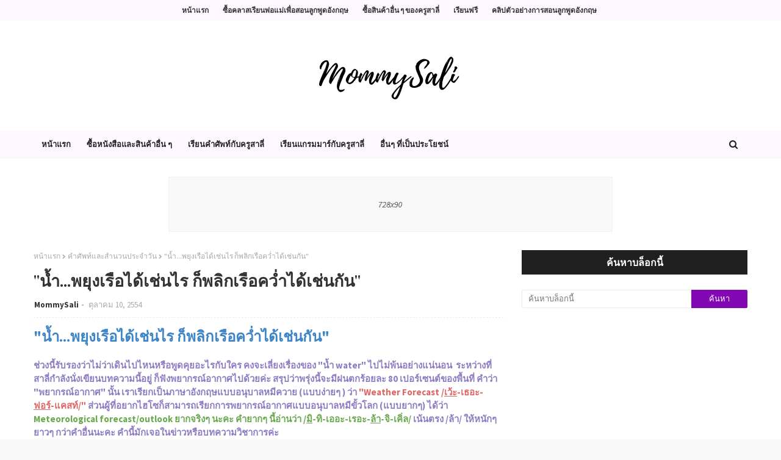

--- FILE ---
content_type: text/html; charset=UTF-8
request_url: http://www.krusali.com/2011/10/blog-post.html
body_size: 56722
content:
<!DOCTYPE html>
<html class='ltr' dir='ltr' xmlns='http://www.w3.org/1999/xhtml' xmlns:b='http://www.google.com/2005/gml/b' xmlns:data='http://www.google.com/2005/gml/data' xmlns:expr='http://www.google.com/2005/gml/expr'>
<head>
<meta content='width=device-width, initial-scale=1, minimum-scale=1, maximum-scale=1' name='viewport'/>
<title>&quot;น&#3657;ำ...พย&#3640;งเร&#3639;อได&#3657;เช&#3656;นไร ก&#3655;พล&#3636;กเร&#3639;อคว&#3656;ำได&#3657;เช&#3656;นก&#3633;น&quot;</title>
<meta content='text/html; charset=UTF-8' http-equiv='Content-Type'/>
<!-- Chrome, Firefox OS and Opera -->
<meta content='#f8f8f8' name='theme-color'/>
<!-- Windows Phone -->
<meta content='#f8f8f8' name='msapplication-navbutton-color'/>
<meta content='blogger' name='generator'/>
<link href='http://www.krusali.com/favicon.ico' rel='icon' type='image/x-icon'/>
<link href='http://www.krusali.com/2011/10/blog-post.html' rel='canonical'/>
<link rel="alternate" type="application/atom+xml" title="KruSali.. - Atom" href="http://www.krusali.com/feeds/posts/default" />
<link rel="alternate" type="application/rss+xml" title="KruSali.. - RSS" href="http://www.krusali.com/feeds/posts/default?alt=rss" />
<link rel="service.post" type="application/atom+xml" title="KruSali.. - Atom" href="https://www.blogger.com/feeds/4637129780665266354/posts/default" />

<link rel="alternate" type="application/atom+xml" title="KruSali.. - Atom" href="http://www.krusali.com/feeds/1721492575408369530/comments/default" />
<!--Can't find substitution for tag [blog.ieCssRetrofitLinks]-->
<link href='https://blogger.googleusercontent.com/img/b/R29vZ2xl/AVvXsEj-YybTXbKEM2NmP6XZeAyuf6a5vMdI0xL0WhxtaoDZ5qMuazKTeAkMcQwbOSPuYnPVmnVocauGPwI0GLZtkxg6iCwTCqPx-dDFQHWaHG3Yt2_D-GGWMR_DfcywPTtiCwUJ8nPEkvqCbQpT/s320/Water_lake.jpg' rel='image_src'/>
<meta content='http://www.krusali.com/2011/10/blog-post.html' property='og:url'/>
<meta content='&quot;น้ำ...พยุงเรือได้เช่นไร ก็พลิกเรือคว่ำได้เช่นกัน&quot;' property='og:title'/>
<meta content='' property='og:description'/>
<meta content='https://blogger.googleusercontent.com/img/b/R29vZ2xl/AVvXsEj-YybTXbKEM2NmP6XZeAyuf6a5vMdI0xL0WhxtaoDZ5qMuazKTeAkMcQwbOSPuYnPVmnVocauGPwI0GLZtkxg6iCwTCqPx-dDFQHWaHG3Yt2_D-GGWMR_DfcywPTtiCwUJ8nPEkvqCbQpT/w1200-h630-p-k-no-nu/Water_lake.jpg' property='og:image'/>
<!-- Google Fonts -->
<link href='//fonts.googleapis.com/css?family=Source+Sans+Pro:400,400i,600,600i,700,700i|Playfair+Display:400,500,600,700' media='all' rel='stylesheet' type='text/css'/>
<link href='https://stackpath.bootstrapcdn.com/font-awesome/4.7.0/css/font-awesome.min.css' rel='stylesheet'/>
<!-- Template Style CSS -->
<style id='page-skin-1' type='text/css'><!--
/*
-----------------------------------------------
Blogger Template Style
Name:        Canary
License:     Premium Version
Version:     1.0
Author:      Way2Themes
Author Url:  https://www.way2themes.com/
----------------------------------------------- */
/*-- Reset CSS --*/
a,abbr,acronym,address,applet,b,big,blockquote,body,caption,center,cite,code,dd,del,dfn,div,dl,dt,em,fieldset,font,form,h1,h2,h3,h4,h5,h6,html,i,iframe,img,ins,kbd,label,legend,li,object,p,pre,q,s,samp,small,span,strike,strong,sub,sup,table,tbody,td,tfoot,th,thead,tr,tt,u,ul,var{
padding:0;
border:0;
outline:0;
vertical-align:baseline;
background:0 0;
text-decoration:none
}
form,textarea,input,button{
-webkit-appearance:none;
-moz-appearance:none;
appearance:none;
border-radius:0
}
dl,ul{
list-style-position:inside;
font-weight:400;
list-style:none
}
ul li{
list-style:none
}
caption,th{
text-align:center
}
img{
border:none;
position:relative
}
a,a:visited{
text-decoration:none
}
.clearfix{
clear:both
}
.section,.widget,.widget ul{
margin:0;
padding:0
}
a{
color:#8208b3
}
a img{
border:0
}
abbr{
text-decoration:none
}
.CSS_LIGHTBOX{
z-index:999999!important
}
.CSS_LIGHTBOX{z-index:999999!important}.CSS_LIGHTBOX_ATTRIBUTION_INDEX_CONTAINER .CSS_HCONT_CHILDREN_HOLDER > .CSS_LAYOUT_COMPONENT.CSS_HCONT_CHILD:first-child > .CSS_LAYOUT_COMPONENT{opacity:0}
.separator a{
clear:none!important;
float:none!important;
margin-left:0!important;
margin-right:0!important
}
#navbar-iframe,.widget-item-control,a.quickedit,.home-link,.feed-links{
display:none!important
}
.center{
display:table;
margin:0 auto;
position:relative
}
.widget > h2,.widget > h3{
display:none
}
/*-- Body Content CSS --*/
body{
background:#f8f8f8 url() repeat fixed top left;
background-color:#f8f8f8;
font-family:'Source Sans Pro',sans-serif;
font-size:14px;
font-weight:400;
color:#656565;
word-wrap:break-word;
margin:0;
padding:0
}
#outer-wrapper{
margin:0 auto;
background-color:#fff;
box-shadow:0 0 5px rgba(0,0,0,.1)
}
.row{
width:1170px
}
#content-wrapper{
margin:30px auto 0;
overflow:hidden
}
#content-wrapper > .container{
margin:0 -15px
}
#main-wrapper{
float:left;
overflow:hidden;
width:66.66666667%;
box-sizing:border-box;
word-wrap:break-word;
padding:0 15px;
margin:0
}
#sidebar-wrapper{
float:right;
overflow:hidden;
width:33.33333333%;
box-sizing:border-box;
word-wrap:break-word;
padding:0 15px
}
.head-ads {
display: block;
background: #edcbaf;
}
.heade-ads h2 {
display: none;
}
.head-ads .widget {
width: 100%;
height: auto;
padding: 0px 0 0px;
margin: 0 auto;
text-align: center;
line-height: 0px;
}
.post-image-wrap{
position:relative;
display:block
}
.post-image-link,.about-author .avatar-container,.comments .avatar-image-container{
background-color:rgba(155,155,155,0.07);
color:transparent!important
}
.post-thumb{
display:block;
position:relative;
width:100%;
height:100%;
object-fit:cover;
z-index:1;
transition:opacity .17s ease
}
.post-image-link:hover .post-thumb,.post-image-wrap:hover .post-image-link .post-thumb,.hot-item-inner:hover .post-image-link .post-thumb{
opacity:.9
}
.post-title{
font-family:'Playfair Display', serif;
}
.post-title a{
display:block
}
.top-bar {
width: 100%;
height: 34px;
background-color: #fdf7ff;
overflow: hidden;
margin: 0;
}
.top-bar .container {
margin: 0 auto;
}
.top-bar-nav{
position: relative;
text-align: center;
display: block;
overflow: hidden;
}
.top-bar-nav .widget > .widget-title{
display:none
}
.top-bar-nav ul li{
display:inline-block;
}
.top-bar-nav ul li > a{
height:34px;
display:block;
color:#333333;
font-size:12px;
font-weight:700;
line-height:34px;
margin:0 10px 0 0;
padding:0 5px;
text-transform:uppercase;
transition:color .17s
}
.top-bar-nav ul li:first-child > a{
padding:0 5px 0 0
}
.top-bar-nav ul li:last-child > a {
margin:0;
}
.top-bar-nav ul > li:hover > a{
color:#8208b3
}
.social a:before{
display:inline-block;
font-family:FontAwesome;
font-style:normal;
font-weight:400
}
.social .blogger a:before{
content:"\f37d"
}
.social .facebook a:before{
content:"\f09a"
}
.social .twitter a:before{
content:"\f099"
}
.social .gplus a:before{
content:"\f0d5"
}
.social .rss a:before{
content:"\f09e"
}
.social .youtube a:before{
content:"\f167"
}
.social .skype a:before{
content:"\f17e"
}
.social .stumbleupon a:before{
content:"\f1a4"
}
.social .tumblr a:before{
content:"\f173"
}
.social .vk a:before{
content:"\f189"
}
.social .stack-overflow a:before{
content:"\f16c"
}
.social .github a:before{
content:"\f09b"
}
.social .linkedin a:before{
content:"\f0e1"
}
.social .dribbble a:before{
content:"\f17d"
}
.social .soundcloud a:before{
content:"\f1be"
}
.social .behance a:before{
content:"\f1b4"
}
.social .digg a:before{
content:"\f1a6"
}
.social .instagram a:before{
content:"\f16d"
}
.social .pinterest a:before{
content:"\f0d2"
}
.social .twitch a:before{
content:"\f1e8"
}
.social .delicious a:before{
content:"\f1a5"
}
.social .codepen a:before{
content:"\f1cb"
}
.social .reddit a:before{
content:"\f1a1"
}
.social .whatsapp a:before{
content:"\f232"
}
.social .snapchat a:before{
content:"\f2ac"
}
.social .email a:before{
content:"\f0e0"
}
.social .external-link a:before{
content:"\f35d"
}
.social-color .blogger a{
background-color:#ff5722
}
.social-color .facebook a{
background-color:#3b5999
}
.social-color .twitter a{
background-color:#00acee
}
.social-color .gplus a{
background-color:#db4a39
}
.social-color .youtube a{
background-color:#f50000
}
.social-color .instagram a{
background:linear-gradient(15deg,#ffb13d,#dd277b,#4d5ed4)
}
.social-color .pinterest a{
background-color:#ca2127
}
.social-color .dribbble a{
background-color:#ea4c89
}
.social-color .linkedin a{
background-color:#0077b5
}
.social-color .tumblr a{
background-color:#365069
}
.social-color .twitch a{
background-color:#6441a5
}
.social-color .rss a{
background-color:#ffc200
}
.social-color .skype a{
background-color:#00aff0
}
.social-color .stumbleupon a{
background-color:#eb4823
}
.social-color .vk a{
background-color:#4a76a8
}
.social-color .stack-overflow a{
background-color:#f48024
}
.social-color .github a{
background-color:#24292e
}
.social-color .soundcloud a{
background:linear-gradient(#ff7400,#ff3400)
}
.social-color .behance a{
background-color:#191919
}
.social-color .digg a{
background-color:#1b1a19
}
.social-color .delicious a{
background-color:#0076e8
}
.social-color .codepen a{
background-color:#000
}
.social-color .reddit a{
background-color:#ff4500
}
.social-color .whatsapp a{
background-color:#3fbb50
}
.social-color .snapchat a{
background-color:#ffe700
}
.social-color .email a{
background-color:#888
}
.social-color .external-link a{
background-color:#202020
}
#header-wrap{
position:relative;
margin:0
}
.header-header{
background-color:#fff;
width:100%;
position:relative;
overflow:hidden;
padding:25px 0;
text-align:center;
}
.header-header .container{
position:relative;
margin:0 auto;
padding:0
}
.header-logo{
position:relative;
width:auto;
text-align:center;
display: inline-block;
max-height:100px;
margin:0;
padding:15px 0
}
.header-logo .header-image-wrapper{
display:block
}
.header-logo img{
max-width:100%;
max-height:100px;
margin:0
}
.header-logo h1{
color:#333333;
font-size:20px;
line-height:1.4em;
margin:0
}
.header-logo p{
font-size:12px;
margin:5px 0 0
}
.header-menu{
background-color:#fdf7ff;
position:relative;
width:100%;
height:46px;
z-index:10;
font-size:13px;
margin:0
}
.header-menu .container{
position:relative;
margin:0 auto;
padding:0
}
#main-menu .widget,#main-menu .widget > .widget-title{
display:none
}
#main-menu .show-menu{
display:block
}
#main-menu{
position:relative;
height:46px;
z-index:15
}
#main-menu ul > li{
float:left;
position:relative;
margin:0;
padding:0;
transition:background .17s
}
#main-menu ul > li > a{
position:relative;
color:#202020;
font-size:13px;
font-weight:700;
line-height:46px;
display:inline-block;
margin:0;
padding:0 13px;
transition:color .17s ease
}
#main-menu ul#main-menu-nav > li:first-child > a{
}
#main-menu ul#main-menu-nav > li > a{
text-transform:uppercase
}
#main-menu ul > li:hover > a{
color:#8208b3
}
#main-menu ul > li > ul{
position:absolute;
float:left;
left:0;
top:46px;
width:180px;
background-color:#fdf7ff;
z-index:99999;
margin-top:0;
padding:0;
border-bottom:2px solid #202020;
box-shadow:0 3px 5px rgba(0,0,0,0.2);
visibility:hidden;
opacity:0
}
#main-menu ul > li > ul > li > ul{
position:absolute;
float:left;
top:0;
left:100%;
margin:0
}
#main-menu ul > li > ul > li{
display:block;
float:none;
position:relative;
transition:all .17s ease
}
#main-menu ul > li > ul > li a{
display:block;
height:36px;
font-size:13px;
color:#202020;
font-weight:400;
line-height:36px;
box-sizing:border-box;
margin:0;
padding:0 15px;
border-bottom:1px dashed rgba(255,255,255,0.15);
transition:all .17s ease
}
#main-menu ul > li > ul > li:hover{
background-color:rgba(0,0,0,0.2)
}
#main-menu ul > li > ul > li:hover > a{
color:#8208b3
}
#main-menu ul > li > ul > li:last-child a{
border-bottom:0
}
#main-menu ul > li.has-sub > a:after{
content:'\f107';
float:right;
font-family:FontAwesome;
font-size:14px;
font-weight:400;
margin:0 0 0 3px
}
#main-menu ul > li > ul > li.has-sub > a:after{
content:'\f105';
float:right;
margin:0
}
#main-menu .mega-menu{
position:static!important
}
#main-menu .mega-menu > ul{
width:100%;
box-sizing:border-box;
padding:20px 10px
}
#main-menu .mega-menu > ul.mega-menu-inner{
overflow:hidden
}
#main-menu ul > li:hover > ul,#main-menu ul > li > ul > li:hover > ul{
visibility:visible;
opacity:1
}
#main-menu ul ul{
transition:all .17s ease
}
.mega-menu-inner .mega-item{
float:left;
width:25%;
box-sizing:border-box;
padding:0 10px
}
.mega-menu-inner .mega-content{
position:relative;
width:100%;
overflow:hidden;
padding:0
}
.mega-content .post-image-wrap{
width:100%;
height:140px;
overflow:hidden;
border-radius:4px
}
.mega-content .post-image-link{
width:100%;
height:100%;
z-index:1;
display:block;
position:relative;
overflow:hidden
}
.mega-content .post-title{
position:relative;
font-size:13px;
font-weight:400;
line-height:1.5em;
margin:7px 0 5px
}
.mega-content .post-title a{
display:block;
color:#202020;
transition:color .17s
}
.mega-content:hover .post-title a{
color:#8208b3
}
.no-posts{
float:left;
width:100%;
height:100px;
line-height:100px;
text-align:center
}
.mega-menu .no-posts{
line-height:60px;
color:#333333
}
.show-search,.hide-search{
position:absolute;
right:0;
top:0;
display:block;
width:46px;
height:46px;
line-height:46px;
z-index:20;
color:#202020;
font-size:15px;
text-align:center;
cursor:pointer;
transition:color .17s ease
}
.show-search:before{
content:"\f002";
font-family:FontAwesome;
font-weight:400
}
.hide-search:before{
content:"\f00d";
font-family:FontAwesome;
font-weight:400
}
.show-search:hover,.hide-search:hover{
color:#8208b3
}
#nav-search{
display:none;
position:absolute;
left:0;
top:0;
width:100%;
height:46px;
z-index:99;
background-color:#8208b3;
box-sizing:border-box;
padding:0
}
#nav-search .search-form{
width:100%;
height:46px;
background-color:rgba(0,0,0,0);
line-height:46px;
overflow:hidden;
padding:0
}
#nav-search .search-input{
width:100%;
height:46px;
font-family:inherit;
color:#202020;
margin:0;
padding:0 70px 0 15px;
background-color:rgba(0,0,0,0);
font-size:14px;
font-weight:400;
box-sizing:border-box;
border:0
}
#nav-search .search-input:focus{
color:#202020;
outline:none
}
.slide-menu-toggle{
display:none;
position:absolute;
line-height:46px;
height:46px;
width:46px;
top:0;
left:0;
font-family:FontAwesome;
color:#202020;
font-size:17px;
font-weight:400;
text-align:left;
cursor:pointer;
z-index:4;
padding:0
}
.slide-menu-toggle:before{
content:"\f0c9"
}
.nav-active .slide-menu-toggle:before{
content:"\f00d"
}
.mobile-menu{
display:none;
position:absolute;
top:46px;
left:0;
width:100%;
background-color:#202020;
box-sizing:border-box;
padding:20px;
border-top:1px solid rgba(255,255,255,0.08);
visibility:hidden;
opacity:0;
transform-origin:0 0;
transform:scaleY(0);
transition:all .17s ease
}
.nav-active .mobile-menu{
visibility:visible;
opacity:1;
transform:scaleY(1)
}
.mobile-menu > ul{
margin:0
}
.mobile-menu .m-sub{
display:none;
padding:0
}
.mobile-menu ul li{
position:relative;
display:block;
overflow:hidden;
float:left;
width:100%;
font-size:13px;
font-weight:700;
text-transform:uppercase;
line-height:38px;
margin:0;
padding:0;
border-top:1px dashed rgba(255,255,255,0.15)
}
.mobile-menu > ul li ul{
overflow:hidden
}
.mobile-menu > ul > li:first-child{
border-top:0
}
.mobile-menu ul li a{
color:#fff;
padding:0;
display:block;
transition:all .17s ease
}
.mobile-menu ul li.has-sub .submenu-toggle{
position:absolute;
top:0;
right:0;
color:#fff;
cursor:pointer
}
.mobile-menu ul li.has-sub .submenu-toggle:after{
content:'\f105';
font-family:FontAwesome;
font-weight:400;
float:right;
width:34px;
font-size:16px;
text-align:center;
transition:all .17s ease
}
.mobile-menu ul li.has-sub.show > .submenu-toggle:after{
transform:rotate(90deg)
}
.mobile-menu > ul > li > ul > li{
border-color:rgba(255,255,255,0.05)
}
.mobile-menu > ul > li > ul > li a{
font-size:13px;
text-transform:initial;
font-weight:400
}
.mobile-menu > ul > li > ul > li > a{
color:#fff;
opacity:.7;
padding:0 0 0 15px
}
.mobile-menu > ul > li > ul > li > ul > li{
border-color:rgba(255,255,255,0.02)
}
.mobile-menu > ul > li > ul > li > ul > li > a{
color:#fff;
opacity:.7;
padding:0 0 0 30px
}
.mobile-menu ul li a:hover,.mobile-menu ul > li > .submenu-toggle:hover{
color:#8208b3
}
.owl-carousel{
display:none;
width:100%;
-webkit-tap-highlight-color:transparent;
position:relative;
z-index:1
}
.owl-carousel .owl-stage{
position:relative;
-ms-touch-action:pan-Y
}
.owl-carousel .owl-stage:after{
content:".";
display:block;
clear:both;
visibility:hidden;
line-height:0;
height:0
}
.owl-carousel .owl-stage-outer{
position:relative;
overflow:hidden;
-webkit-transform:translate3d(0px,0px,0px)
}
.owl-carousel .owl-controls .owl-nav .owl-prev,.owl-carousel .owl-controls .owl-nav .owl-next,.owl-carousel .owl-controls .owl-dot{
cursor:pointer;
cursor:hand;
-webkit-user-select:none;
-khtml-user-select:none;
-moz-user-select:none;
-ms-user-select:none;
user-select:none
}
.owl-carousel.owl-loaded{
display:block
}
.owl-carousel.owl-loading{
opacity:0;
display:block
}
.owl-carousel.owl-hidden{
opacity:0
}
.owl-carousel .owl-refresh .owl-item{
display:none
}
.owl-carousel .owl-item{
position:relative;
min-height:1px;
float:left;
-webkit-backface-visibility:visible;
-webkit-tap-highlight-color:transparent;
-webkit-touch-callout:none;
-webkit-user-select:none;
-moz-user-select:none;
-ms-user-select:none;
user-select:none
}
.owl-carousel .owl-item img{
display:block;
width:100%;
-webkit-transform-style:preserve-3d;
transform-style:preserve-3d
}
.owl-carousel.owl-text-select-on .owl-item{
-webkit-user-select:auto;
-moz-user-select:auto;
-ms-user-select:auto;
user-select:auto
}
.owl-carousel .owl-grab{
cursor:move;
cursor:-webkit-grab;
cursor:-o-grab;
cursor:-ms-grab;
cursor:grab
}
.owl-carousel.owl-rtl{
direction:rtl
}
.owl-carousel.owl-rtl .owl-item{
float:right
}
.no-js .owl-carousel{
display:block
}
.owl-carousel .animated{
-webkit-animation-duration:1000ms;
animation-duration:1000ms;
-webkit-animation-fill-mode:both;
animation-fill-mode:both
}
.owl-carousel .owl-animated-in{
z-index:1
}
.owl-carousel .owl-animated-out{
z-index:0
}
.owl-height{
-webkit-transition:height 500ms ease-in-out;
-moz-transition:height 500ms ease-in-out;
-ms-transition:height 500ms ease-in-out;
-o-transition:height 500ms ease-in-out;
transition:height 500ms ease-in-out
}
.owl-prev,.owl-next{
position:relative;
float:left;
width:24px;
height:24px;
background-color:#fff;
font-family: FontAwesome;
text-rendering: auto;
-webkit-font-smoothing: antialiased;
-moz-osx-font-smoothing: grayscale;
font-size:11px;
line-height:23px;
font-weight:900;
color:#bdbdbd;
text-align:center;
cursor:pointer;
border:1px solid rgba(0,0,0,0.08);
box-sizing:border-box;
transition:all .25s ease
}
.owl-prev:before{
content:"\f053"
}
.owl-next:before{
content:"\f054"
}
.owl-prev:hover,.owl-next:hover{
background-color:#8208b3;
color:#fff;
border-color:#8208b3
}
@keyframes fadeInLeft {
from{
opacity:0;
transform:translate3d(-30px,0,0)
}
to{
opacity:1;
transform:none
}
}
@keyframes fadeOutLeft {
from{
opacity:1
}
to{
opacity:0;
transform:translate3d(-30px,0,0)
}
}
@keyframes fadeInRight {
from{
opacity:0;
transform:translate3d(30px,0,0)
}
to{
opacity:1;
transform:none
}
}
.fadeInRight{
animation-name:fadeInRight
}
@keyframes fadeOutRight {
from{
opacity:1
}
to{
opacity:0;
transform:translate3d(30px,0,0)
}
}
.fadeOutRight{
animation-name:fadeOutRight
}
.loader{
position:relative;
height:100%;
overflow:hidden;
display:block;
margin:0
}
.loader:after{
content:'';
position:absolute;
top:50%;
left:50%;
width:28px;
height:28px;
margin:-16px 0 0 -16px;
border:2px solid #8208b3;
border-right-color:rgba(155,155,155,0.2);
border-radius:100%;
animation:spinner 1.1s infinite linear;
transform-origin:center
}
@-webkit-keyframes spinner {
0%{
-webkit-transform:rotate(0deg);
transform:rotate(0deg)
}
to{
-webkit-transform:rotate(1turn);
transform:rotate(1turn)
}
}
@keyframes spinner {
0%{
-webkit-transform:rotate(0deg);
transform:rotate(0deg)
}
to{
-webkit-transform:rotate(1turn);
transform:rotate(1turn)
}
}
#slider-wrapper .show-slider{
display:block!important
}
#slider-wrapper .show-slider .widget-content{
position:relative;
height:500px;
overflow:hidden;
margin:30px 0 0;
}
#slider-wrapper {
margin: 0 auto;
}
#slider-section .widget, #slider-section .widget > .widget-title {
display: none;
}
.main-slider{
position:relative;
overflow:hidden;
height:500px
}
.main-slider .slider-item{
position:relative;
float:left;
width:100%;
height:500px;
overflow:hidden;
box-sizing:border-box
}
.slider-item-inner{
position:relative;
float:left;
width:100%;
height:100%;
overflow:hidden;
display:block;
}
.main-slider .post-image-link{
width:100%;
height:100%;
position:relative;
overflow:hidden;
display:block
}
.main-slider .post-info-wrap {
position: absolute;
top: 50%;
left: 50%;
max-width: 70%;
background-color: rgba(0,0,0,0.3);
text-align: center;
overflow: hidden;
z-index: 5;
box-sizing: border-box;
padding: 60px;
opacity: 0;
transform: translate(-50%,-40%);
transition: transform .5s ease;
}
.main-slider .owl-item.active .post-info-wrap {
opacity: 1;
transform: translate(-50%,-50%);
}
.main-slider .post-info-wrap:after, .main-slider .post-info-wrap:before {
content: '';
position: absolute;
top: 0;
left: 0;
right: 0;
bottom: 0;
z-index: 5;
margin: 0;
border: 1px solid rgba(255,255,255,0.3);
}
.main-slider .post-info-wrap:before {
margin: 12px;
}
.main-slider .post-info{
position: relative;
overflow: hidden;
display: block;
z-index: 10;
}
.main-slider .post-date{
font-size:11px;
color:#fff;
margin:0
}
.main-slider .post-title{
font-size:22px;
font-weight:600;
display:block;
line-height:1.5;
letter-spacing: 0.3px;
margin:0 0 5px
}
.main-slider .post-title a{
color:#fff;
display:block
}
.main-slider .post-title a:hover{
text-decoration:underline
}
.main-slider .post-snippet {
color:#fff;
}
.show-slider .no-posts{
position:absolute;
top:calc(50% - 50px);
left:0;
width:100%;
text-align:center;
}
.main-slider .post-info .post-tag{
position:static;
display: inline-block;
height:20px;
background-color:#8208b3;
color:#fff;
font-size:12px;
font-weight:400;
text-transform:uppercase;
line-height:20px;
padding:0 8px;
margin:0 0 10px;
border:1px solid #8208b3;
transition:all .17s ease
}
.main-slider .post-info .post-tag:hover{
background-color:#202020;
color:#fff;
border-color:#202020
}
.main-slider .post-meta {
color: #aaaaaa;
font-size: 12px;
font-weight: 400;
line-height: 18px;
padding: 0 1px;
}
.main-slider .post-date {
font-size: 11px;
color: #fff;
margin: 0;
display: inline-block;
float:none;
}
.main-slider .owl-nav{
position:absolute;
top:calc(50% - 15px);
left:0;
right:0;
height:0
}
.main-slider .owl-prev,.main-slider .owl-next{
height:30px;
line-height:30px;
z-index:10;
border:0
}
.main-slider .owl-prev{
float:left;
left:0;
border-radius: 0 20px 20px 0;
}
.main-slider:hover .owl-prev{
left:0
}
.main-slider .owl-next{
float:right;
right:0;
border-radius: 20px 0 0 20px;
}
.main-slider:hover .owl-next{
right:0
}
.post-meta{
overflow:hidden;
color:#aaa;
font-size:13px;
font-weight:400;
padding:0 1px
}
.post-meta .post-author,.post-meta .post-date{
display:inline-block;
margin:0
}
.post-meta .post-author, .post-meta .post-date {
}
.post-meta .post-author:after{
content:'-';
margin:0 4px
}
.post-author{
font-weight:700
}
.post-meta a{
color:#333333;
transition:color .17s
}
.post-meta a:hover{
color:#8208b3
}
.queryMessage{
overflow:hidden;
background-color:#f2f2f2;
color:#333333;
font-size:13px;
font-weight:400;
padding:8px 10px;
margin:0 0 25px
}
.queryMessage .query-info{
margin:0 5px
}
.queryMessage .search-query,.queryMessage .search-label{
font-weight:700;
text-transform:uppercase
}
.queryMessage .search-query:before,.queryMessage .search-label:before{
content:"\201c"
}
.queryMessage .search-query:after,.queryMessage .search-label:after{
content:"\201d"
}
.queryMessage a.show-more{
float:right;
color:#8208b3;
text-decoration:underline;
transition:opacity .17s
}
.queryMessage a.show-more:hover{
opacity:.8
}
.queryEmpty{
font-size:13px;
font-weight:400;
padding:10px 0;
margin:0 0 25px;
text-align:center
}
.title-wrap{
position:relative;
float:left;
width:100%;
height:28px;
display:block;
margin:0 0 20px;
border-bottom:2px solid #8208b3
}
.title-wrap > h3{
position:relative;
float:left;
height:28px;
background-color:#8208b3;
font-size:12px;
color:#fff;
font-weight:700;
line-height:30px;
text-transform:uppercase;
padding:0 15px;
margin:0;
border-radius:2px 2px 0 0
}
.custom-widget li{
overflow:hidden;
margin:20px 0 0
}
.custom-widget li:first-child{
padding:0;
margin:0;
border:0
}
.custom-widget .post-image-link{
position:relative;
width:80px;
height:60px;
float:left;
overflow:hidden;
display:block;
vertical-align:middle;
margin:0 12px 0 0;
border-radius:4px
}
.custom-widget .post-info{
overflow:hidden
}
.custom-widget .post-title{
overflow:hidden;
font-size:13px;
font-weight:400;
line-height:1.5em;
margin:0 0 3px
}
.custom-widget .post-title a{
display:block;
color:#333333;
transition:color .17s
}
.custom-widget li:hover .post-title a{
color:#8208b3
}
.home-ad .widget > .widget-title{
display:none
}
.home-ad .widget{
width:728px;
max-width:100%;
margin:0 auto
}
.home-ad .widget .widget-content{
position:relative;
width:100%;
max-height:90px;
overflow:hidden;
line-height:1;
margin:30px 0 0
}
.index-post-wrap{
position:relative;
float:left;
width:100%
}
.grid-posts {
display: flex;
flex-wrap: wrap;
margin: 0 -15px;
}
.blog-post{
display:block;
overflow:hidden;
word-wrap:break-word
}
.index-post{
display: block;
width: 50%;
box-sizing: border-box;
padding: 0 15px;
margin: 0 0 30px;
}
.index-post .post-image-wrap{
width:100%;
height:230px;
overflow:hidden;
margin:0 0 20px 0;
border-radius:4px
}
.index-post .post-image-wrap .post-image-link{
width:100%;
height:100%;
position:relative;
display:block;
z-index:1;
overflow:hidden
}
.post-tag{
position:absolute;
top:15px;
left:15px;
height:20px;
z-index:5;
background-color:#8208b3;
color:#fff;
font-size:10px;
line-height:20px;
font-weight:700;
text-transform:uppercase;
padding:0 7px;
border-radius:2px
}
.index-post .post-info{
overflow:hidden;
text-align:center;
}
.index-post .post-info > h2{
font-size:28px;
font-weight:500;
line-height:1.5em;
text-decoration:none;
margin:0
}
.index-post .post-info > h2 > a{
display:block;
color:#333333;
transition:color .17s
}
.index-post .post-info > h2:hover > a{
color:#8208b3
}
.widget iframe,.widget img{
max-width:100%
}
.date-header{
display:block;
overflow:hidden;
font-weight:400;
margin:0!important;
padding:0
}
.index-post .post-meta{
margin:10px 0 0
}
.post-snippet{
position:relative;
display:block;
overflow:hidden;
font-size:16px;
line-height:1.6em;
font-weight:400;
margin:7px 0 0
}
a.read-more{
display:inline-block;
background-color:#efefef;
color:#202020;
height:28px;
font-size:13px;
font-weight:600;
line-height:28px;
padding:0 15px;
margin:12px 0 0;
border-radius:2px;
transition:background .17s ease
}
a.read-more:hover{
background-color:#8208b3
color:#fff;
}
#breadcrumb{
font-size:12px;
font-weight:400;
color:#aaa;
margin:0 0 10px
}
#breadcrumb a{
color:#aaa;
transition:color .17s
}
#breadcrumb a:hover{
color:#8208b3
}
#breadcrumb a,#breadcrumb em{
display:inline-block
}
#breadcrumb .delimiter:after{
content:'\f054';
font-family:FontAwesome;
font-size:8px;
font-weight:400;
font-style:normal;
vertical-align:middle;
margin:0 3px
}
.item-post h1.post-title{
color:#333333;
font-size:27px;
line-height:1.5em;
font-weight:700;
position:relative;
display:block;
margin:10px 0;
padding:0
}
.static_page .item-post h1.post-title{
margin:0
}
.item-post .post-body{
width:100%;
font-size:15px;
line-height:1.5em;
overflow:hidden;
padding:20px 0 0;
margin:10px 0 0;
border-top:1px dashed #ebebeb
}
.static_page .item-post .post-body{
padding:20px 0
}
.item-post .post-outer{
padding:0
}
.item-post .post-body img{
max-width:100%
}
.main .widget{
margin:0
}
.main .Blog{
border-bottom-width:0
}
.post-footer{
position:relative;
float:left;
width:100%;
margin:20px 0 0
}
.inline-ad{
position:relative;
display:block;
max-height:60px;
margin:0 0 30px
}
.inline-ad > ins{
display:block!important;
margin:0 auto!important
}
.item .inline-ad{
float:left;
width:100%;
margin:20px 0 0
}
.item-post-wrap > .inline-ad{
margin:0 0 20px
}
.post-labels{
overflow:hidden;
height:auto;
position:relative;
margin:0 0 20px;
padding:0
}
.post-labels span,.post-labels a{
float:left;
height:22px;
background-color:#f2f2f2;
color:#333333;
font-size:12px;
line-height:22px;
font-weight:400;
margin:0;
padding:0 10px;
border-radius:2px
}
.post-labels span{
background-color:#8208b3;
color:#fff
}
.post-labels a{
margin:0 0 0 5px;
transition:all .17s ease
}
.post-labels a:hover{
background-color:#8208b3;
color:#fff;
border-color:#8208b3
}
.post-reactions{
height:28px;
display:block;
margin:0 0 15px
}
.post-reactions span{
float:left;
color:#333333;
font-size:11px;
line-height:25px;
text-transform:uppercase;
font-weight:700
}
.reactions-inner{
float:left;
margin:0;
height:28px
}
.post-share{
position:relative;
overflow:hidden;
line-height:0;
margin:0 0 30px
}
ul.share-links{
position:relative
}
.share-links li{
width:32px;
float:left;
box-sizing:border-box;
margin:0 5px 0 0
}
.share-links li.facebook,.share-links li.twitter{
width:20%
}
.share-links li a{
float:left;
display:inline-block;
cursor:pointer;
width:100%;
height:32px;
line-height:32px;
color:#fff;
font-weight:400;
font-size:13px;
text-align:center;
box-sizing:border-box;
opacity:1;
border-radius:2px;
transition:all .17s ease
}
.share-links li.whatsapp-mobile{
display:none
}
.is-mobile li.whatsapp-desktop{
display:none
}
.is-mobile li.whatsapp-mobile{
display:inline-block
}
.share-links li a:before{
float:left;
display:block;
width:32px;
background-color:rgba(0,0,0,0.05);
text-align:center;
line-height:32px
}
.share-links li a:hover{
opacity:.8
}
ul.post-nav{
position:relative;
overflow:hidden;
display:block;
margin:0 0 30px
}
.post-nav li{
display:inline-block;
width:50%
}
.post-nav .post-prev{
float:left;
text-align:left;
box-sizing:border-box;
padding:0 10px
}
.post-nav .post-next{
float:right;
text-align:right;
box-sizing:border-box;
padding:0 10px
}
.post-nav li a{
color:#333333;
line-height:1.4em;
display:block;
overflow:hidden;
transition:color .17s
}
.post-nav li:hover a{
color:#8208b3
}
.post-nav li span{
display:block;
font-size:11px;
color:#aaa;
font-weight:700;
text-transform:uppercase;
padding:0 0 2px
}
.post-nav .post-prev span:before{
content:"\f053";
float:left;
font-family:FontAwesome;
font-size:10px;
font-weight:400;
text-transform:none;
margin:0 2px 0 0
}
.post-nav .post-next span:after{
content:"\f054";
float:right;
font-family:FontAwesome;
font-size:10px;
font-weight:400;
text-transform:none;
margin:0 0 0 2px
}
.post-nav p{
font-size:12px;
font-weight:400;
line-height:1.4em;
margin:0
}
.post-nav .post-nav-active p{
color:#aaa
}
.about-author{
position:relative;
display:block;
overflow:hidden;
background-color:#f9f9f9;
padding:20px;
margin:0 0 30px;
border:1px solid #f0f0f0
}
.about-author .avatar-container{
position:relative;
float:left;
width:80px;
height:80px;
background-color:rgba(255,255,255,0.05);
overflow:hidden;
margin:0 15px 0 0
}
.about-author .author-avatar{
float:left;
width:100%;
height:100%
}
.author-name{
overflow:hidden;
display:inline-block;
font-size:12px;
font-weight:700;
text-transform:uppercase;
line-height:14px;
margin:7px 0 3px
}
.author-name span{
color:#333333
}
.author-name a{
color:#8208b3;
transition:opacity .17s
}
.author-name a:hover{
opacity:.8
}
.author-description{
display:block;
overflow:hidden;
font-size:12px;
font-weight:400;
line-height:1.6em
}
.author-description a:hover{
text-decoration:underline
}
#related-wrap{
overflow:hidden;
margin:0 0 30px
}
#related-wrap .related-tag{
display:none
}
.related-ready{
float:left;
width:100%
}
.related-ready .loader{
height:178px
}
ul.related-posts{
position:relative;
overflow:hidden;
margin:0 -10px;
padding:0
}
.related-posts .related-item{
width:33.33333333%;
position:relative;
overflow:hidden;
float:left;
display:block;
box-sizing:border-box;
padding:0 10px;
margin:0
}
.related-posts .post-image-link{
width:100%;
height:130px;
position:relative;
overflow:hidden;
display:block;
border-radius:4px
}
.related-posts .post-title{
font-size:13px;
font-weight:400;
line-height:1.5em;
display:block;
margin:7px 0 5px
}
.related-posts .post-title a{
color:#333333;
transition:color .17s
}
.related-posts .related-item:hover .post-title a{
color:#8208b3
}
#blog-pager{
float:left;
width:100%;
overflow:hidden;
clear:both;
margin:0 0 30px
}
.blog-pager a,.blog-pager span{
float:left;
display:block;
min-width:30px;
height:30px;
background-color:#f2f2f2;
color:#333333;
font-size:13px;
font-weight:700;
line-height:30px;
text-align:center;
box-sizing:border-box;
padding:0 10px;
margin:0 5px 0 0;
border-radius:2px;
transition:all .17s ease
}
.blog-pager span.page-dots{
min-width:20px;
background-color:#fff;
font-size:16px;
color:#656565;
font-weight:400;
line-height:32px;
padding:0
}
.blog-pager .page-of{
display:none;
width:auto;
float:right;
border-color:rgba(0,0,0,0);
margin:0
}
.blog-pager .page-active,.blog-pager a:hover{
background-color:#8208b3;
color:#fff;
border-color:#8208b3
}
.blog-pager .page-prev:before,.blog-pager .page-next:before{
font-family:FontAwesome;
font-size:11px;
font-weight:400
}
.blog-pager .page-prev:before{
content:'\f053'
}
.blog-pager .page-next:before{
content:'\f054'
}
.blog-pager .blog-pager-newer-link,.blog-pager .blog-pager-older-link{
float:left;
display:inline-block;
width:auto;
padding:0 10px;
margin:0
}
.blog-pager .blog-pager-older-link{
float:right
}
.archive #blog-pager,.home .blog-pager .blog-pager-newer-link,.home .blog-pager .blog-pager-older-link{
display:none
}
.blog-post-comments{
display:none
}
.blog-post-comments .comments-title{
margin:0 0 20px
}
.comments-system-disqus .comments-title,.comments-system-facebook .comments-title{
margin:0
}
#comments{
margin:0
}
#gpluscomments{
float:left!important;
width:100%!important;
margin:0 0 25px!important
}
#gpluscomments iframe{
float:left!important;
width:100%
}
.comments{
display:block;
clear:both;
margin:0;
color:#333333
}
.comments .comment-thread > ol{
padding:0
}
.comments > h3{
font-size:13px;
font-weight:400;
font-style:italic;
padding-top:1px
}
.comments .comments-content .comment{
list-style:none;
margin:0;
padding:0 0 8px
}
.comments .comments-content .comment:first-child{
padding-top:0
}
.facebook-tab,.fb_iframe_widget_fluid span,.fb_iframe_widget iframe{
width:100%!important
}
.comments .item-control{
position:static
}
.comments .avatar-image-container{
float:left;
overflow:hidden;
position:absolute
}
.comments .avatar-image-container,.comments .avatar-image-container img{
height:35px;
max-height:35px;
width:35px;
max-width:35px;
border-radius:100%
}
.comments .comment-block{
overflow:hidden;
padding:0 0 10px
}
.comments .comment-block,.comments .comments-content .comment-replies{
margin:0 0 0 50px
}
.comments .comments-content .inline-thread{
padding:0
}
.comments .comment-actions{
float:left;
width:100%;
position:relative;
margin:0
}
.comments .comments-content .comment-header{
font-size:15px;
display:block;
overflow:hidden;
clear:both;
margin:0 0 3px;
padding:0 0 5px;
border-bottom:1px dashed #d6d6d6
}
.comments .comments-content .comment-header a{
color:#333333;
transition:color .17s
}
.comments .comments-content .comment-header a:hover{
color:#8208b3
}
.comments .comments-content .user{
font-style:normal;
font-weight:700;
display:block
}
.comments .comments-content .icon.blog-author{
display:none
}
.comments .comments-content .comment-content{
float:left;
font-size:13px;
color:#5E5E5E;
font-weight:400;
text-align:left;
line-height:1.4em;
margin:5px 0 9px
}
.comments .comment .comment-actions a{
margin-right:5px;
padding:2px 5px;
color:#333333;
font-weight:400;
background-color:#f2f2f2;
font-size:10px;
transition:all .17s ease
}
.comments .comment .comment-actions a:hover{
color:#fff;
background-color:#8208b3;
border-color:#8208b3;
text-decoration:none
}
.comments .comments-content .datetime{
float:left;
font-size:11px;
font-weight:400;
color:#aaa;
position:relative;
padding:0 1px;
margin:4px 0 0;
display:block
}
.comments .comments-content .datetime a,.comments .comments-content .datetime a:hover{
color:#aaa
}
.comments .thread-toggle{
margin-bottom:4px
}
.comments .thread-toggle .thread-arrow{
height:7px;
margin:0 3px 2px 0
}
.comments .thread-count a,.comments .continue a{
transition:opacity .17s
}
.comments .thread-count a:hover,.comments .continue a:hover{
opacity:.8
}
.comments .thread-expanded{
padding:5px 0 0
}
.comments .thread-chrome.thread-collapsed{
display:none
}
.thread-arrow:before{
content:'';
font-family:FontAwesome;
color:#333333;
font-weight:400;
margin:0 2px 0 0
}
.comments .thread-expanded .thread-arrow:before{
content:'\f0d7'
}
.comments .thread-collapsed .thread-arrow:before{
content:'\f0da'
}
.comments .comments-content .comment-thread{
margin:0
}
.comments .continue a{
padding:0 0 0 60px;
font-weight:400
}
.comments .comments-content .loadmore.loaded{
margin:0;
padding:0
}
.comments .comment-replybox-thread{
margin:0
}
.comments .comments-content .loadmore,.comments .comments-content .loadmore.loaded{
display:none
}
#comment-editor{
margin:0 0 20px
}
.post-body h1,.post-body h2,.post-body h3,.post-body h4,.post-body h5,.post-body h6{
color:#333333;
font-weight:700;
margin:0 0 15px
}
.post-body h1,.post-body h2{
font-size:24px
}
.post-body h3{
font-size:21px
}
.post-body h4{
font-size:18px
}
.post-body h5{
font-size:16px
}
.post-body h6{
font-size:13px
}
blockquote{
font-style:italic;
padding:10px;
margin:0;
border-left:4px solid #8208b3
}
blockquote:before,blockquote:after{
display:inline-block;
font-family:FontAwesome;
font-style:normal;
font-weight:400;
color:#aaa;
line-height:1
}
blockquote:before{
content:'\f10d';
margin:0 10px 0 0
}
blockquote:after{
content:'\f10e';
margin:0 0 0 10px
}
.widget .post-body ul,.widget .post-body ol{
line-height:1.5;
font-weight:400
}
.widget .post-body li{
margin:5px 0;
padding:0;
line-height:1.5
}
.post-body ul{
padding:0 0 0 20px
}
.post-body ul li:before{
content:"\f105";
font-family:FontAwesome;
font-size:13px;
font-weight:400;
margin:0 5px 0 0
}
.post-body u{
text-decoration:underline
}
.post-body a{
transition:color .17s ease
}
.post-body strike{
text-decoration:line-through
}
.contact-form{
overflow:hidden
}
.contact-form .widget-title{
display:none
}
.contact-form .contact-form-name{
width:calc(50% - 5px)
}
.contact-form .contact-form-email{
width:calc(50% - 5px);
float:right
}
.sidebar {
}
.sidebar .widget{
position:relative;
overflow:hidden;
background-color:#fff;
box-sizing:border-box;
padding:0;
margin:0 0 30px
}
.sidebar .widget-title{
position: relative;
float: left;
text-align:center;
width: 100%;
height: 40px;
background-color: #202020;
display: block;
margin: 0 0 25px;
}
.sidebar .widget-title > h3{
display: inline-block;
font-family: 'Playfair Display', serif;
height: 40px;
font-size: 16px;
color: #ffffff;
background-color: #202020;
font-weight: 700;
line-height: 40px;
text-transform: capitalize;
text-align: center;
padding: 0 15px;
margin: 0;
position: relative;
}
.sidebar .widget-title:before, .sidebar .widget-title:after {
content: "";
position: absolute;
top: 50%;
border-bottom: 1px solid;
border-color: #eee;
width: 100%;
margin: 0;
left: 100%;
}
.sidebar .widget-title:before {
right: 100%;
}
.sidebar .widget-title:after {
left:100%;
}
.sidebar .widget-content{
float:left;
width:100%;
margin:0
}
ul.social-counter{
margin:0 -5px
}
.social-counter li{
float:left;
width:25%;
box-sizing:border-box;
padding:0 5px;
margin:10px 0 0
}
.social-counter li:nth-child(1),.social-counter li:nth-child(2),.social-counter li:nth-child(3),.social-counter li:nth-child(4){
margin-top:0
}
.social-counter li a{
display:block;
height:40px;
font-size:22px;
color:#fff;
text-align:center;
line-height:40px;
border-radius:2px;
transition:opacity .17s
}
.social-counter li a:hover{
opacity:.8
}
.list-label li{
position:relative;
display:block;
padding:7px 0;
border-top:1px dotted #ebebeb
}
.list-label li:first-child{
padding-top:0;
border-top:0
}
.list-label li:last-child{
padding-bottom:0;
border-bottom:0
}
.list-label li a{
display:block;
color:#333333;
font-size:12px;
font-weight:400;
text-transform:capitalize;
transition:color .17s
}
.list-label li a:before{
content:"\f054";
float:left;
color:#333333;
font-weight:400;
font-family:FontAwesome;
font-size:6px;
margin:5px 3px 0 0;
transition:color .17s
}
.list-label li a:hover{
color:#8208b3
}
.list-label .label-count{
position:relative;
float:right;
width:16px;
height:16px;
background-color:#8208b3;
color:#fff;
font-size:11px;
font-weight:400;
text-align:center;
line-height:16px;
border-radius:2px
}
.cloud-label li{
position:relative;
float:left;
margin:0 5px 5px 0
}
.cloud-label li a{
display:block;
height:26px;
background-color:#f2f2f2;
color:#333333;
font-size:12px;
line-height:26px;
font-weight:400;
padding:0 10px;
border-radius:2px;
transition:all .17s ease
}
.cloud-label li a:hover{
color:#fff;
background-color:#8208b3
}
.cloud-label .label-count{
display:none
}
.sidebar .FollowByEmail > .widget-title > h3{
margin:0
}
.FollowByEmail .widget-content{
position:relative;
overflow:hidden;
background-color:#f9f9f9;
text-align:center;
font-weight:400;
box-sizing:border-box;
padding:20px;
border-radius:2px;
border:1px solid #f0f0f0
}
.FollowByEmail .widget-content > h3{
font-size:18px;
color:#333333;
font-weight:700;
text-transform:uppercase;
margin:0 0 13px
}
.FollowByEmail .before-text{
font-size:13px;
line-height:1.5em;
margin:0 0 15px;
display:block;
padding:0 10px;
overflow:hidden
}
.FollowByEmail .widget-content:after{
content:'\f0e0';
position:absolute;
right:-15px;
top:-15px;
font-family:FontAwesome;
font-size:50px;
color:#f0f0f0;
transform:rotate(21deg)
}
.FollowByEmail .follow-by-email-inner{
position:relative
}
.FollowByEmail .follow-by-email-inner .follow-by-email-address{
width:100%;
height:32px;
color:#333333;
font-size:11px;
font-family:inherit;
padding:0 10px;
margin:0 0 10px;
box-sizing:border-box;
border:1px solid #f0f0f0;
border-radius:2px;
transition:ease .17s
}
.FollowByEmail .follow-by-email-inner .follow-by-email-submit{
width:100%;
height:32px;
font-family:inherit;
font-size:11px;
color:#fff;
background-color:#8208b3;
text-transform:uppercase;
text-align:center;
font-weight:700;
cursor:pointer;
margin:0;
border:0;
border-radius:2px;
transition:opacity .17s ease
}
.FollowByEmail .follow-by-email-inner .follow-by-email-submit:hover{
opacity:.85
}
#ArchiveList ul.flat li{
color:#333333;
font-size:13px;
font-weight:400;
padding:7px 0;
border-bottom:1px dotted #eaeaea
}
#ArchiveList ul.flat li:first-child{
padding-top:0
}
#ArchiveList ul.flat li:last-child{
padding-bottom:0;
border-bottom:0
}
#ArchiveList .flat li > a{
display:block;
color:#333333;
transition:color .17s
}
#ArchiveList .flat li > a:hover{
color:#8208b3
}
#ArchiveList .flat li > a:before{
content:"\f054";
float:left;
color:#161619;
font-weight:400;
font-family:FontAwesome;
font-size:6px;
margin:5px 4px 0 0;
display:inline-block;
transition:color .17s
}
#ArchiveList .flat li > a > span{
position:relative;
float:right;
width:16px;
height:16px;
background-color:#8208b3;
color:#fff;
font-size:11px;
font-weight:400;
text-align:center;
line-height:16px;
border-radius:2px
}
.PopularPosts .post{
overflow:hidden;
margin:20px 0 0
}
.PopularPosts .post:first-child{
padding:0;
margin:0;
border:0
}
.PopularPosts .post-image-link{
position:relative;
width:80px;
height:60px;
float:left;
overflow:hidden;
display:block;
vertical-align:middle;
margin:0 12px 0 0;
border-radius:4px
}
.PopularPosts .post-info{
overflow:hidden
}
.PopularPosts .post-title{
font-size:13px;
font-weight:400;
line-height:1.5em;
margin:0 0 3px
}
.PopularPosts .post-title a{
display:block;
color:#333333;
transition:color .17s
}
.PopularPosts .post:hover .post-title a{
color:#8208b3
}
.PopularPosts .post-date:before{
font-size:10px
}
.FeaturedPost .post-image-link{
display:block;
position:relative;
width:100%;
height:180px;
overflow:hidden;
margin:0 0 10px;
border-radius:4px
}
.FeaturedPost .post-title{
font-size:16px;
overflow:hidden;
font-weight:400;
line-height:1.5em;
margin:0 0 5px
}
.FeaturedPost .post-title a{
color:#333333;
display:block;
transition:color .17s ease
}
.FeaturedPost .post-title a:hover{
color:#8208b3
}
.Text{
font-size:13px
}
.contact-form-widget form{
font-weight:400
}
.contact-form-name{
float:left;
width:100%;
height:30px;
font-family:inherit;
font-size:13px;
line-height:30px;
box-sizing:border-box;
padding:5px 10px;
margin:0 0 10px;
border:1px solid #ebebeb;
border-radius:2px
}
.contact-form-email{
float:left;
width:100%;
height:30px;
font-family:inherit;
font-size:13px;
line-height:30px;
box-sizing:border-box;
padding:5px 10px;
margin:0 0 10px;
border:1px solid #ebebeb;
border-radius:2px
}
.contact-form-email-message{
float:left;
width:100%;
font-family:inherit;
font-size:13px;
box-sizing:border-box;
padding:5px 10px;
margin:0 0 10px;
border:1px solid #ebebeb;
border-radius:2px
}
.contact-form-button-submit{
float:left;
width:100%;
height:30px;
background-color:#8208b3;
font-size:13px;
color:#fff;
line-height:30px;
cursor:pointer;
box-sizing:border-box;
padding:0 10px;
margin:0;
border:0;
border-radius:2px;
transition:background .17s ease
}
.contact-form-button-submit:hover{
background-color:#202020
}
.contact-form-error-message-with-border{
float:left;
width:100%;
background-color:#fbe5e5;
font-size:11px;
text-align:center;
line-height:11px;
padding:3px 0;
margin:10px 0;
box-sizing:border-box;
border:1px solid #fc6262
}
.contact-form-success-message-with-border{
float:left;
width:100%;
background-color:#eaf6ff;
font-size:11px;
text-align:center;
line-height:11px;
padding:3px 0;
margin:10px 0;
box-sizing:border-box;
border:1px solid #5ab6f9
}
.contact-form-cross{
margin:0 0 0 3px
}
.contact-form-error-message,.contact-form-success-message{
margin:0
}
.BlogSearch .search-input{
float:left;
width:75%;
height:30px;
background-color:#fff;
font-weight:400;
font-size:13px;
line-height:30px;
box-sizing:border-box;
padding:5px 10px;
border:1px solid #ebebeb;
border-right-width:0;
border-radius:2px 0 0 2px
}
.BlogSearch .search-action{
float:right;
width:25%;
height:30px;
font-family:inherit;
font-size:13px;
line-height:30px;
cursor:pointer;
box-sizing:border-box;
background-color:#8208b3;
color:#fff;
padding:0 5px;
border:0;
border-radius:0 2px 2px 0;
transition:background .17s ease
}
.BlogSearch .search-action:hover{
background-color:#202020
}
.Profile .profile-img{
float:left;
width:80px;
height:80px;
margin:0 15px 0 0;
transition:all .17s ease
}
.Profile .profile-datablock{
margin:0
}
.Profile .profile-data .g-profile{
display:block;
font-size:18px;
color:#333333;
font-weight:700;
margin:0 0 5px;
transition:color .17s ease
}
.Profile .profile-data .g-profile:hover{
color:#8208b3
}
.Profile .profile-info > .profile-link{
color:#333333;
font-size:11px;
margin:5px 0 0;
transition:color .17s ease
}
.Profile .profile-info > .profile-link:hover{
color:#8208b3
}
.Profile .profile-datablock .profile-textblock{
display:none
}
.common-widget .LinkList ul li,.common-widget .PageList ul li{
width:calc(50% - 5px);
padding:7px 0 0
}
.common-widget .LinkList ul li:nth-child(odd),.common-widget .PageList ul li:nth-child(odd){
float:left
}
.common-widget .LinkList ul li:nth-child(even),.common-widget .PageList ul li:nth-child(even){
float:right
}
.common-widget .LinkList ul li a,.common-widget .PageList ul li a{
display:block;
color:#333333;
font-size:13px;
font-weight:400;
transition:color .17s ease
}
.common-widget .LinkList ul li a:hover,.common-widget .PageList ul li a:hover{
color:#8208b3
}
.common-widget .LinkList ul li:first-child,.common-widget .LinkList ul li:nth-child(2),.common-widget .PageList ul li:first-child,.common-widget .PageList ul li:nth-child(2){
padding:0
}
#footer-wrapper{
background-color:#fdf7ff
}
#footer-wrapper .container{
position:relative;
overflow:hidden;
margin:0 auto;
padding:25px 0
}
.footer-widgets-wrap{
position:relative;
display:flex;
margin:0 -15px
}
#footer-wrapper .footer{
display:inline-block;
float:left;
width:33.33333333%;
box-sizing:border-box;
padding:0 15px
}
#footer-wrapper .footer .widget{
float:left;
width:100%;
padding:0;
margin:25px 0 0
}
#footer-wrapper .footer .Text{
margin:10px 0 0
}
#footer-wrapper .footer .widget:first-child{
margin:0
}
.footer .widget > .widget-title > h3{
position:relative;
color:#202020;
font-size:12px;
line-height:12px;
font-weight:700;
text-transform:uppercase;
margin:0 0 20px;
padding-bottom:10px;
border-bottom:1px solid rgba(255,255,255,0.05)
}
.footer .widget > .widget-title > h3:before{
position:absolute;
content:'';
background-color:#8208b3;
width:35px;
height:1px;
bottom:-1px;
left:0
}
.footer .list-label li:first-child{
padding-top:0
}
#sub-footer-wrapper{
background-color:rgba(158, 158, 158, 0.22);
color:#202020;
display:block;
padding:0;
width:100%;
overflow:hidden;
border-top:1px solid rgba(158, 158, 158, 0.23)
}
#sub-footer-wrapper .container{
overflow:hidden;
margin:0 auto;
padding:10px 0
}
#menu-footer{
float:right;
position:relative;
display:block
}
#menu-footer .widget > .widget-title{
display:none
}
#menu-footer ul li{
float:left;
display:inline-block;
height:34px;
padding:0;
margin:0
}
#menu-footer ul li a{
font-size:12px;
font-weight:400;
display:block;
color:#202020;
line-height:34px;
padding:0 10px;
margin:0 0 0 5px;
transition:color .17s ease
}
#menu-footer ul li:last-child a{
padding:0 0 0 5px
}
#menu-footer ul li a:hover{
color:#8208b3
}
#sub-footer-wrapper .copyright-area{
font-size:12px;
float:left;
height:34px;
line-height:34px;
font-weight:400
}
#sub-footer-wrapper .copyright-area a{
color:#8208b3;
transition:color .17s
}
.hidden-widgets{
display:none;
visibility:hidden
}
.back-top{
display:none;
z-index:1010;
width:32px;
height:32px;
position:fixed;
bottom:25px;
right:25px;
cursor:pointer;
overflow:hidden;
font-size:13px;
color:#fff;
text-align:center;
line-height:32px;
border-radius:2px
}
.back-top:before{
content:'';
position:absolute;
top:0;
left:0;
right:0;
bottom:0;
background-color:#8208b3;
opacity:.5;
transition:opacity .17s ease
}
.back-top:after{
content:'\f077';
position:relative;
font-family:FontAwesome;
font-weight:400;
opacity:.8;
transition:opacity .17s ease
}
.back-top:hover:before,.back-top:hover:after,.nav-active .back-top:after,.nav-active .back-top:before{
opacity:1
}
.error404 #main-wrapper{
width:100%!important;
margin:0!important
}
.error404 #sidebar-wrapper{
display:none
}
.errorWrap{
color:#333333;
text-align:center;
padding:80px 0 100px
}
.errorWrap h3{
font-size:160px;
line-height:1;
margin:0 0 30px
}
.errorWrap h4{
font-size:25px;
margin:0 0 20px
}
.errorWrap p{
margin:0 0 10px
}
.errorWrap a{
display:block;
color:#8208b3;
padding:10px 0 0
}
.errorWrap a i{
font-size:20px
}
.errorWrap a:hover{
text-decoration:underline
}
@media screen and (max-width: 1100px) {
#outer-wrapper{
max-width:100%
}
.row{
width:100%
}
#top-bar .container{
box-sizing:border-box;
padding:0 20px
}
#header-wrap{
height:auto
}
.header-header{
height:auto;
box-sizing:border-box;
padding:25px 20px
}
.header-menu{
box-sizing:border-box;
padding:0 20px
}
#content-wrapper{
position:relative;
box-sizing:border-box;
padding:0 20px;
margin:30px 0 0
}
#footer-wrapper .container{
box-sizing:border-box;
padding:25px 20px
}
#sub-footer-wrapper .container{
box-sizing:border-box;
padding:10px 20px
}
}
@media screen and (max-width: 1024px) {
}
@media screen and (max-width: 980px) {
#content-wrapper > .container{
margin:0
}
.header-logo{
max-width:100%;
width:100%;
text-align:center;
padding:20px 0
}
.header-logo .header-image-wrapper{
display:inline-block
}
.header-menu{
background:#fdf7ff;
}
#main-menu{
display:none
}
.slide-menu-toggle,.mobile-menu{
display:block
}
#header-wrap{
padding:0
}
.header-header{
background-color:#fff;
padding:0
}
.header-header .container.row{
width:98%
}
#header-inner a{
display:inline-block!important
}
#main-wrapper,#sidebar-wrapper{
width:100%;
padding:0
}
.item #sidebar-wrapper{
margin-top:20px
}
}
@media screen and (max-width: 880px) {
#slider-section .show-slider .widget-content,.main-slider,.main-slider .slider-item{
height:300px
}
.main-slider .post-info-wrap {
padding: 30px;
}
.footer-widgets-wrap{
display:block
}
#footer-wrapper .footer{
width:100%;
margin-right:0
}
#footer-sec2,#footer-sec3{
margin-top:25px
}
}
@media screen and (max-width: 680px) {
#slider-section .show-slider .widget-content,.main-slider,.main-slider .slider-item{
height:250px
}
.post-read-link {
display: none;
}
.index-post{
width:100%
}
#menu-footer,#sub-footer-wrapper .copyright-area{
width:100%;
height:auto;
line-height:inherit;
text-align:center
}
#menu-footer{
margin:10px 0 0
}
#sub-footer-wrapper .copyright-area{
margin:10px 0
}
#menu-footer ul li{
float:none;
height:auto
}
#menu-footer ul li a{
line-height:inherit;
margin:0 3px 5px
}
}
@media screen and (max-width: 560px) {
#slider-section .show-slider .widget-content,.main-slider,.main-slider .slider-item{
height:250px
}
.main-slider .post-info-wrap {
top: 0;
left: 0;
right: 0;
bottom: 0;
max-width: 100%;
padding: 15px;
opacity: 1;
transform: none;
}
.main-slider .owl-item.active .post-info-wrap {
transform: none;
}
.main-slider .post-info {
position: absolute;
top: 50%;
left: 50%;
width: 80%;
opacity: 0;
transform: translate(-50%,-40%);
transition: transform .5s ease;
}
.main-slider .owl-item.active .post-info {
opacity: 1;
transform: translate(-50%,-50%);
}
.main-slider .post-title {
font-size: 18px;
}
.top-bar{
display:none
}
.top-bar-social {
width: 100%;
text-align: center;
position: relative;
top: auto;
right: auto;
clear: both;
margin-top: 10px;
}
.top-bar-social ul > li{
float:none
}
.top-bar-social ul > li > a{
margin:0 5px
}
.top-bar-social ul > li:last-child > a{
padding:0 5px
}
.index-post .post-image-wrap{
width:100%;
height:200px;
margin:0 0 15px
}
.index-post .post-info{
float:left;
width:100%
}
.share-links li a span{
display:none
}
.share-links li.facebook,.share-links li.twitter{
width:32px
}
ul.related-posts{
margin:0
}
.related-posts .related-item{
width:100%;
padding:0;
margin:20px 0 0
}
.related-posts .item-0{
margin:0
}
.related-posts .post-tag{
display:none
}
.related-posts .post-image-link{
width:80px;
height:60px;
float:left;
margin:0 12px 0 0
}
.related-posts .post-title{
font-size:13px;
overflow:hidden;
margin:0 0 5px
}
.post-reactions{
display:none
}
}
@media screen and (max-width: 440px) {
.queryMessage{
text-align:center
}
.queryMessage a.show-more{
width:100%;
margin:10px 0 0
}
.item-post h1.post-title{
font-size:24px
}
.about-author{
text-align:center
}
.about-author .avatar-container{
float:none;
display:table;
margin:0 auto 10px
}
#comments ol{
padding:0
}
.errorWrap{
padding:70px 0 100px
}
.errorWrap h3{
font-size:120px
}
}
@media screen and (max-width: 360px) {
.about-author .avatar-container{
width:60px;
height:60px
}
}

--></style>
<style>
/*-------Typography and ShortCodes-------*/
.firstcharacter{float:left;color:#27ae60;font-size:75px;line-height:60px;padding-top:4px;padding-right:8px;padding-left:3px}.post-body h1,.post-body h2,.post-body h3,.post-body h4,.post-body h5,.post-body h6{margin-bottom:15px;color:#2c3e50}blockquote{font-style:italic;color:#888;border-left:5px solid #27ae60;margin-left:0;padding:10px 15px}blockquote:before{content:'\f10d';display:inline-block;font-family:FontAwesome;font-style:normal;font-weight:400;line-height:1;-webkit-font-smoothing:antialiased;-moz-osx-font-smoothing:grayscale;margin-right:10px;color:#888}blockquote:after{content:'\f10e';display:inline-block;font-family:FontAwesome;font-style:normal;font-weight:400;line-height:1;-webkit-font-smoothing:antialiased;-moz-osx-font-smoothing:grayscale;margin-left:10px;color:#888}.button{background-color:#2c3e50;float:left;padding:5px 12px;margin:5px;color:#fff;text-align:center;border:0;cursor:pointer;border-radius:3px;display:block;text-decoration:none;font-weight:400;transition:all .3s ease-out !important;-webkit-transition:all .3s ease-out !important}a.button{color:#fff}.button:hover{background-color:#27ae60;color:#fff}.button.small{font-size:12px;padding:5px 12px}.button.medium{font-size:16px;padding:6px 15px}.button.large{font-size:18px;padding:8px 18px}.small-button{width:100%;overflow:hidden;clear:both}.medium-button{width:100%;overflow:hidden;clear:both}.large-button{width:100%;overflow:hidden;clear:both}.demo:before{content:"\f06e";margin-right:5px;display:inline-block;font-family:FontAwesome;font-style:normal;font-weight:400;line-height:normal;-webkit-font-smoothing:antialiased;-moz-osx-font-smoothing:grayscale}.download:before{content:"\f019";margin-right:5px;display:inline-block;font-family:FontAwesome;font-style:normal;font-weight:400;line-height:normal;-webkit-font-smoothing:antialiased;-moz-osx-font-smoothing:grayscale}.buy:before{content:"\f09d";margin-right:5px;display:inline-block;font-family:FontAwesome;font-style:normal;font-weight:400;line-height:normal;-webkit-font-smoothing:antialiased;-moz-osx-font-smoothing:grayscale}.visit:before{content:"\f14c";margin-right:5px;display:inline-block;font-family:FontAwesome;font-style:normal;font-weight:400;line-height:normal;-webkit-font-smoothing:antialiased;-moz-osx-font-smoothing:grayscale}.widget .post-body ul,.widget .post-body ol{line-height:1.5;font-weight:400}.widget .post-body li{margin:5px 0;padding:0;line-height:1.5}.post-body ul li:before{content:"\f105";margin-right:5px;font-family:fontawesome}pre{font-family:Monaco, "Andale Mono", "Courier New", Courier, monospace;background-color:#2c3e50;background-image:-webkit-linear-gradient(rgba(0, 0, 0, 0.05) 50%, transparent 50%, transparent);background-image:-moz-linear-gradient(rgba(0, 0, 0, 0.05) 50%, transparent 50%, transparent);background-image:-ms-linear-gradient(rgba(0, 0, 0, 0.05) 50%, transparent 50%, transparent);background-image:-o-linear-gradient(rgba(0, 0, 0, 0.05) 50%, transparent 50%, transparent);background-image:linear-gradient(rgba(0, 0, 0, 0.05) 50%, transparent 50%, transparent);-webkit-background-size:100% 50px;-moz-background-size:100% 50px;background-size:100% 50px;line-height:25px;color:#f1f1f1;position:relative;padding:0 7px;margin:15px 0 10px;overflow:hidden;word-wrap:normal;white-space:pre;position:relative}pre:before{content:'Code';display:block;background:#F7F7F7;margin-left:-7px;margin-right:-7px;color:#2c3e50;padding-left:7px;font-weight:400;font-size:14px}pre code,pre .line-number{display:block}pre .line-number a{color:#27ae60;opacity:0.6}pre .line-number span{display:block;float:left;clear:both;width:20px;text-align:center;margin-left:-7px;margin-right:7px}pre .line-number span:nth-child(odd){background-color:rgba(0, 0, 0, 0.11)}pre .line-number span:nth-child(even){background-color:rgba(255, 255, 255, 0.05)}pre .cl{display:block;clear:both}#contact{background-color:#fff;margin:30px 0 !important}#contact .contact-form-widget{max-width:100% !important}#contact .contact-form-name,#contact .contact-form-email,#contact .contact-form-email-message{background-color:#FFF;border:1px solid #eee;border-radius:3px;padding:10px;margin-bottom:10px !important;max-width:100% !important}#contact .contact-form-name{width:47.7%;height:50px}#contact .contact-form-email{width:49.7%;height:50px}#contact .contact-form-email-message{height:150px}#contact .contact-form-button-submit{max-width:100%;width:100%;z-index:0;margin:4px 0 0;padding:10px !important;text-align:center;cursor:pointer;background:#27ae60;border:0;height:auto;-webkit-border-radius:2px;-moz-border-radius:2px;-ms-border-radius:2px;-o-border-radius:2px;border-radius:2px;text-transform:uppercase;-webkit-transition:all .2s ease-out;-moz-transition:all .2s ease-out;-o-transition:all .2s ease-out;-ms-transition:all .2s ease-out;transition:all .2s ease-out;color:#FFF}#contact .contact-form-button-submit:hover{background:#2c3e50}#contact .contact-form-email:focus,#contact .contact-form-name:focus,#contact .contact-form-email-message:focus{box-shadow:none !important}.alert-message{position:relative;display:block;background-color:#FAFAFA;padding:20px;margin:20px 0;-webkit-border-radius:2px;-moz-border-radius:2px;border-radius:2px;color:#2f3239;border:1px solid}.alert-message p{margin:0 !important;padding:0;line-height:22px;font-size:13px;color:#2f3239}.alert-message span{font-size:14px !important}.alert-message i{font-size:16px;line-height:20px}.alert-message.success{background-color:#f1f9f7;border-color:#e0f1e9;color:#1d9d74}.alert-message.success a,.alert-message.success span{color:#1d9d74}.alert-message.alert{background-color:#DAEFFF;border-color:#8ED2FF;color:#378FFF}.alert-message.alert a,.alert-message.alert span{color:#378FFF}.alert-message.warning{background-color:#fcf8e3;border-color:#faebcc;color:#8a6d3b}.alert-message.warning a,.alert-message.warning span{color:#8a6d3b}.alert-message.error{background-color:#FFD7D2;border-color:#FF9494;color:#F55D5D}.alert-message.error a,.alert-message.error span{color:#F55D5D}.fa-check-circle:before{content:"\f058"}.fa-info-circle:before{content:"\f05a"}.fa-exclamation-triangle:before{content:"\f071"}.fa-exclamation-circle:before{content:"\f06a"}.post-table table{border-collapse:collapse;width:100%}.post-table th{background-color:#eee;font-weight:bold}.post-table th,.post-table td{border:0.125em solid #333;line-height:1.5;padding:0.75em;text-align:left}@media (max-width: 30em){.post-table thead tr{position:absolute;top:-9999em;left:-9999em}.post-table tr{border:0.125em solid #333;border-bottom:0}.post-table tr + tr{margin-top:1.5em}.post-table tr,.post-table td{display:block}.post-table td{border:none;border-bottom:0.125em solid #333;padding-left:50%}.post-table td:before{content:attr(data-label);display:inline-block;font-weight:bold;line-height:1.5;margin-left:-100%;width:100%}}@media (max-width: 20em){.post-table td{padding-left:0.75em}.post-table td:before{display:block;margin-bottom:0.75em;margin-left:0}}
.FollowByEmail {
    clear: both;
}
.widget .post-body ol {
    padding: 0 0 0 15px;
}
.post-body ul li {
    list-style: none;
}
</style>
<!-- Global Variables -->
<script type='text/javascript'>
//<![CDATA[
// Global variables with content. "Available for Edit"
var monthFormat = ["January", "February", "March", "April", "May", "June", "July", "August", "September", "October", "November", "December"],
    noThumbnail = "https://blogger.googleusercontent.com/img/b/R29vZ2xl/AVvXsEiPRKrV_cR5Z0aijVtoUaJR4W0q9FNYzMSUn32XOzCobK2S_tCQe-U5tnMGBZiLKpp687myAi3yKJXti3YcDTuGjqCplZ7Z_HOgzL9TgdiStgs5NGZSeJpAU2ItT2P1huWPSthLTccucsI/w680/nth.png",
    postPerPage = 7,
    fixedSidebar = true,
    commentsSystem = "blogger",
    disqusShortname = "soratemplates";
//]]>
</script>
<!-- Google Analytics -->
<link href='https://www.blogger.com/dyn-css/authorization.css?targetBlogID=4637129780665266354&amp;zx=cf978720-21c2-4940-b664-54cce083479d' media='none' onload='if(media!=&#39;all&#39;)media=&#39;all&#39;' rel='stylesheet'/><noscript><link href='https://www.blogger.com/dyn-css/authorization.css?targetBlogID=4637129780665266354&amp;zx=cf978720-21c2-4940-b664-54cce083479d' rel='stylesheet'/></noscript>
<meta name='google-adsense-platform-account' content='ca-host-pub-1556223355139109'/>
<meta name='google-adsense-platform-domain' content='blogspot.com'/>

<!-- data-ad-client=ca-pub-2443258172061665 -->

<link rel="stylesheet" href="https://fonts.googleapis.com/css2?display=swap&family=Noto+Serif+Thai&family=Noto+Sans+Thai&family=IBM+Plex+Sans+Thai+Looped&family=Mali&family=K2D&family=Kodchasan&family=Playpen+Sans+Thai"></head>
<body class='item'>
<!-- Theme Options -->
<div class='theme-options' style='display:none'>
<div class='sora-panel section' id='sora-panel' name='Theme Options'><div class='widget LinkList' data-version='2' id='LinkList70'>

          <style type='text/css'>
          

          </style>
        
</div><div class='widget LinkList' data-version='2' id='LinkList71'>

          <script type='text/javascript'>
          //<![CDATA[
          

              var disqusShortname = "soratemplates";
            

              var commentsSystem = "blogger";
            

              var fixedSidebar = true;
            

              var postPerPage = 8;
            

              var postPerPage = 5;
            

          //]]>
          </script>
        
</div></div>
</div>
<!-- Outer Wrapper -->
<div id='outer-wrapper'>
<!-- Header Wrapper -->
<div id='header-wrap'>
<div class='top-bar'>
<div class='container row'>
<div class='top-bar-nav section' id='top-bar-nav' name='Top Navigation'><div class='widget LinkList' data-version='2' id='LinkList72'>
<div class='widget-content'>
<ul>
<li><a href='http://www.krusali.com'>หน&#3657;าแรก</a></li>
<li><a href='http://www.krusali.com/p/blog-page_1.html'>ซ&#3639;&#3657;อคลาสเร&#3637;ยนพ&#3656;อแม&#3656;เพ&#3639;&#3656;อสอนล&#3641;กพ&#3641;ดอ&#3633;งกฤษ</a></li>
<li><a href='http://www.krusali.com/p/mommysali.html'>ซ&#3639;&#3657;อส&#3636;นค&#3657;าอ&#3639;&#3656;น ๆ ของคร&#3641;สาล&#3637;&#3656;</a></li>
<li><a href='http://www.krusali.com/p/blog-page.html'>เร&#3637;ยนฟร&#3637;</a></li>
<li><a href='http://www.krusali.com/p/blog-page_77.html'>คล&#3636;ปต&#3633;วอย&#3656;างการสอนล&#3641;กพ&#3641;ดอ&#3633;งกฤษ</a></li>
</ul>
</div>
</div></div>
<div class='clearfix'></div>
</div>
</div>
<div class='header-header'>
<div class='container row'>
<div class='header-logo section' id='header-logo' name='Header Logo'><div class='widget Header' data-version='2' id='Header1'>
<div class='header-widget'>
<a class='header-image-wrapper' href='http://www.krusali.com/'>
<img alt='KruSali..' data-height='100' data-width='250' src='https://blogger.googleusercontent.com/img/b/R29vZ2xl/AVvXsEgRV8OOqoMwoxzY84jL4QUVpJD13whyZnTcC_0CcAdwjfTSdYBtfmLoABi3p4hrlXrtWyJJHoRBGE37TQJhdzhVeH3Ao28WfDToeDgSWmYzQ0winO6wwDcMXMGtN3Z4AX00cmD6gupmBIoL/s1600/MommySali_Wording.png'/>
</a>
</div>
</div></div>
</div>
</div>
<div class='header-menu'>
<div class='mobile-menu'></div>
<div class='container row'>
<span class='slide-menu-toggle'></span>
<div class='main-menu section' id='main-menu' name='Main Menu'><div class='widget LinkList' data-version='2' id='LinkList74'>
<ul id='main-menu-nav' role='menubar'>
<li><a href='http://www.krusali.com' role='menuitem'>หน&#3657;าแรก</a></li>
<li><a href='http://www.krusali.com/p/mommysali.html' role='menuitem'>ซ&#3639;&#3657;อหน&#3633;งส&#3639;อและส&#3636;นค&#3657;าอ&#3639;&#3656;น ๆ </a></li>
<li><a href='http://www.krusali.com/p/krusali.html' role='menuitem'>เร&#3637;ยนคำศ&#3633;พท&#3660;ก&#3633;บคร&#3641;สาล&#3637;&#3656;</a></li>
<li><a href='http://www.krusali.com/p/grammar-krusali.html' role='menuitem'>เร&#3637;ยนแกรมมาร&#3660;ก&#3633;บคร&#3641;สาล&#3637;&#3656;</a></li>
<li><a href='http://www.krusali.com/p/blog-page.html' role='menuitem'>อ&#3639;&#3656;นๆ ท&#3637;&#3656;เป&#3655;นประโยชน&#3660;</a></li>
</ul>
</div></div>
<div id='nav-search'>
<form action='http://www.krusali.com/search' class='search-form' role='search'>
<input autocomplete='off' class='search-input' name='q' placeholder='ค้นหาบล็อกนี้' type='search' value=''/>
<span class='hide-search'></span>
</form>
</div>
<span class='show-search'></span>
</div>
</div>
</div>
<div class='clearfix'></div>
<div class='home-ad section' id='home-ad' name='Home Ads'><div class='widget HTML' data-version='2' id='HTML33'>
<div class='widget-title'>
<h3 class='title'>
Advertisement
</h3>
</div>
<div class='widget-content'>
<a href='#'><img alt='Main Ad' src='https://blogger.googleusercontent.com/img/b/R29vZ2xl/AVvXsEgR01LDEQYUP3x__vp4CqyO1QG8pUAg3bVKZOurct2abavAxi5cKTLNKIV7V-38usVvq-VPlgqwLYlZYsXcFJBc9wXpxngK_0LhMNkWbIj8af9b4kP3SOhIcPEGjtFV8-SgBM0Xz14ezJs/s1600/ad728.png'/></a>
</div>
</div></div>
<div class='clearfix'></div>
<!-- Content Wrapper -->
<div class='row' id='content-wrapper'>
<div class='container'>
<!-- Main Wrapper -->
<div id='main-wrapper'>
<div class='main section' id='main' name='Main Posts'><div class='widget Blog' data-version='2' id='Blog1'>
<div class='blog-posts hfeed container item-post-wrap'>
<div class='blog-post hentry item-post'>
<script type='application/ld+json'>{
  "@context": "http://schema.org",
  "@type": "BlogPosting",
  "mainEntityOfPage": {
    "@type": "WebPage",
    "@id": "http://www.krusali.com/2011/10/blog-post.html"
  },
  "headline": "\"น&#3657;ำ...พย&#3640;งเร&#3639;อได&#3657;เช&#3656;นไร ก&#3655;พล&#3636;กเร&#3639;อคว&#3656;ำได&#3657;เช&#3656;นก&#3633;น\"","description": "\u0026quot;น&#3657;ำ...พย&#3640;งเร&#3639;อได&#3657;เช&#3656;นไร ก&#3655;พล&#3636;กเร&#3639;อคว&#3656;ำได&#3657;เช&#3656;นก&#3633;น\u0026quot;   ช&#3656;วงน&#3637;&#3657;ร&#3633;บรองว&#3656;าไม&#3656;ว&#3656;าเด&#3636;นไปไหนหร&#3639;อพ&#3641;ดค&#3640;ยอะไรก&#3633;บใคร คงจะเล&#3637;&#3656;ยงเร&#3639;&#3656;องของ ...","datePublished": "2011-10-10T22:43:00+07:00",
  "dateModified": "2013-04-23T18:23:03+07:00","image": {
    "@type": "ImageObject","url": "https://blogger.googleusercontent.com/img/b/R29vZ2xl/AVvXsEj-YybTXbKEM2NmP6XZeAyuf6a5vMdI0xL0WhxtaoDZ5qMuazKTeAkMcQwbOSPuYnPVmnVocauGPwI0GLZtkxg6iCwTCqPx-dDFQHWaHG3Yt2_D-GGWMR_DfcywPTtiCwUJ8nPEkvqCbQpT/w1200-h630-p-k-no-nu/Water_lake.jpg",
    "height": 630,
    "width": 1200},"publisher": {
    "@type": "Organization",
    "name": "Blogger",
    "logo": {
      "@type": "ImageObject",
      "url": "https://lh3.googleusercontent.com/ULB6iBuCeTVvSjjjU1A-O8e9ZpVba6uvyhtiWRti_rBAs9yMYOFBujxriJRZ-A=h60",
      "width": 206,
      "height": 60
    }
  },"author": {
    "@type": "Person",
    "name": "MommySali"
  }
}</script>
<nav id='breadcrumb'><a href='http://www.krusali.com/'>หน&#3657;าแรก</a><em class='delimiter'></em><a class='b-label' href='http://www.krusali.com/search/label/%E0%B8%84%E0%B8%B3%E0%B8%A8%E0%B8%B1%E0%B8%9E%E0%B8%97%E0%B9%8C%E0%B9%81%E0%B8%A5%E0%B8%B0%E0%B8%AA%E0%B8%B3%E0%B8%99%E0%B8%A7%E0%B8%99%E0%B8%9B%E0%B8%A3%E0%B8%B0%E0%B8%88%E0%B8%B3%E0%B8%A7%E0%B8%B1%E0%B8%99'>คำศ&#3633;พท&#3660;และสำนวนประจำว&#3633;น</a><em class='delimiter'></em><span class='current'>"น&#3657;ำ...พย&#3640;งเร&#3639;อได&#3657;เช&#3656;นไร ก&#3655;พล&#3636;กเร&#3639;อคว&#3656;ำได&#3657;เช&#3656;นก&#3633;น"</span></nav>
<script type='application/ld+json'>
              {
                "@context": "http://schema.org",
                "@type": "BreadcrumbList",
                "@id": "#Breadcrumb",
                "itemListElement": [{
                  "@type": "ListItem",
                  "position": 1,
                  "item": {
                    "name": "หน&#3657;าแรก",
                    "@id": "http://www.krusali.com/"
                  }
                },{
                  "@type": "ListItem",
                  "position": 2,
                  "item": {
                    "name": "คำศ&#3633;พท&#3660;และสำนวนประจำว&#3633;น",
                    "@id": "http://www.krusali.com/search/label/%E0%B8%84%E0%B8%B3%E0%B8%A8%E0%B8%B1%E0%B8%9E%E0%B8%97%E0%B9%8C%E0%B9%81%E0%B8%A5%E0%B8%B0%E0%B8%AA%E0%B8%B3%E0%B8%99%E0%B8%A7%E0%B8%99%E0%B8%9B%E0%B8%A3%E0%B8%B0%E0%B8%88%E0%B8%B3%E0%B8%A7%E0%B8%B1%E0%B8%99"
                  }
                },{
                  "@type": "ListItem",
                  "position": 3,
                  "item": {
                    "name": ""น&#3657;ำ...พย&#3640;งเร&#3639;อได&#3657;เช&#3656;นไร ก&#3655;พล&#3636;กเร&#3639;อคว&#3656;ำได&#3657;เช&#3656;นก&#3633;น"",
                    "@id": "http://www.krusali.com/2011/10/blog-post.html"
                  }
                }]
              }
            </script>
<h1 class='post-title'>
"น&#3657;ำ...พย&#3640;งเร&#3639;อได&#3657;เช&#3656;นไร ก&#3655;พล&#3636;กเร&#3639;อคว&#3656;ำได&#3657;เช&#3656;นก&#3633;น"
</h1>
<div class='post-meta'>
<span class='post-author'><a href='https://www.blogger.com/profile/17233966471758329431' target='_blank' title='MommySali'>MommySali</a></span>
<span class='post-date published' datetime='2011-10-10T22:43:00+07:00'>ต&#3640;ลาคม 10, 2554</span>
</div>
<div class='post-body post-content'>
<span class="Apple-style-span" style="color: #3d85c6; font-size: x-large;"><b>"น&#3657;ำ...พย&#3640;งเร&#3639;อได&#3657;เช&#3656;นไร ก&#3655;พล&#3636;กเร&#3639;อคว&#3656;ำได&#3657;เช&#3656;นก&#3633;น"</b></span><br />
<br />
<b><span class="Apple-style-span" style="color: #8e7cc3;">ช&#3656;วงน&#3637;&#3657;ร&#3633;บรองว&#3656;าไม&#3656;ว&#3656;าเด&#3636;นไปไหนหร&#3639;อพ&#3641;ดค&#3640;ยอะไรก&#3633;บใคร คงจะเล&#3637;&#3656;ยงเร&#3639;&#3656;องของ "น&#3657;ำ water" ไปไม&#3656;พ&#3657;นอย&#3656;างแน&#3656;นอน &nbsp;ระหว&#3656;างท&#3637;&#3656;สาล&#3637;&#3656;กำล&#3633;งน&#3633;&#3656;งเข&#3637;ยนบทความน&#3637;&#3657;อย&#3641;&#3656; ก&#3655;ฟ&#3633;งพยากรณ&#3660;อากาศไปด&#3657;วยค&#3656;ะ สร&#3640;ปว&#3656;าพร&#3640;&#3656;งน&#3637;&#3657;จะม&#3637;ฝนตกร&#3657;อยละ 80 เปอร&#3660;เซนต&#3660;ของพ&#3639;&#3657;นท&#3637;&#3656; คำว&#3656;า "พยากรณ&#3660;อากาศ" น&#3633;&#3657;น เราเร&#3637;ยกเป&#3655;นภาษาอ&#3633;งกฤษแบบอน&#3640;บาลหม&#3637;ควาย (แบบง&#3656;ายๆ ) ว&#3656;า </span><span class="Apple-style-span" style="color: #e06666;">"Weather Forecast /<u>เว&#3657;ะ</u>-เธอะ-<u>ฟอร&#3660;</u>-แคสท&#3660;/"</span><span class="Apple-style-span" style="color: #8e7cc3;"> ส&#3656;วนผ&#3641;&#3657;ท&#3637;&#3656;อยากไฮโซก&#3655;สามารถเร&#3637;ยกการพยากรณ&#3660;อากาศแบบอน&#3640;บาลหม&#3637;ข&#3633;&#3657;วโลก (แบบยากๆ) ได&#3657;ว&#3656;า </span><span class="Apple-style-span" style="color: #6aa84f;">Meteorological forecast/outlook ยากจร&#3636;งๆ นะคะ คำยากๆ น&#3637;&#3657;อ&#3656;านว&#3656;า /<u>ม&#3636;</u>-ท&#3636;-เออะ-เรอะ-<u>ล&#3657;า</u>-จ&#3636;-เค&#3636;&#3656;ล/</span><span class="Apple-style-span" style="color: #8e7cc3;"> เน&#3657;นตรง /ล&#3657;า/ ให&#3657;หน&#3633;กๆ ยาวๆ กว&#3656;าคำอ&#3639;&#3656;นนะคะ คำน&#3637;&#3657;ม&#3633;กเจอในข&#3656;าวหร&#3639;อบทความว&#3636;ชาการค&#3656;ะ&nbsp;</span></b><br />
<span class="Apple-style-span" style="color: #8e7cc3;"><b><br /></b></span>
<b><span class="Apple-style-span" style="color: #8e7cc3;">แล&#3657;วทราบก&#3633;นไหมคะว&#3656;า คำว&#3656;า</span><span class="Apple-style-span" style="background-color: yellow; color: #8e7cc3;"> weather</span><span class="Apple-style-span" style="color: #8e7cc3;"> ต&#3656;างจากคำว&#3656;า </span><span class="Apple-style-span" style="background-color: #6fa8dc;"><span class="Apple-style-span" style="color: white;">climate</span></span><span class="Apple-style-span" style="color: #8e7cc3;"> อย&#3656;างไร คำท&#3633;&#3657;งสองคำเป&#3655;นศ&#3633;พท&#3660;เก&#3637;&#3656;ยวก&#3633;บอากาศท&#3633;&#3657;งส&#3636;&#3657;น แต&#3656;ก&#3655;ม&#3637;ความแตกต&#3656;างก&#3633;นเล&#3655;กน&#3657;อยค&#3656;ะ (55+ ไม&#3656;ใช&#3656;เข&#3637;ยนก&#3633;บออกเส&#3637;ยงต&#3656;างก&#3633;นอย&#3656;างแ&#3656;น&#3656;นอน) </span><span class="Apple-style-span" style="color: #cc0000;">คำแรก weather น&#3633;&#3657;นม&#3637;ความหมายถ&#3638;งสภาพอากาศท&#3633;&#3656;วๆไปค&#3656;ะ เช&#3656;น อากาศร&#3657;อน ม&#3637;เมฆมาก </span><span class="Apple-style-span" style="color: #8e7cc3;">แต&#3656;ถ&#3657;าเป&#3655;น</span><span class="Apple-style-span" style="color: #38761d;">คำท&#3637;&#3656;สอง climate จะหมายถ&#3638;งสภาพภ&#3641;ม&#3636;อากาศ ค&#3639;อสภาพโดยรวมของภ&#3641;ม&#3636;ภาคน&#3633;&#3657;นๆ เก&#3636;ดจากการศ&#3638;กษา weather ในบร&#3636;เวณน&#3633;&#3657;นๆ มาเป&#3655;นระยะเวลานานพอสมควร (ม&#3633;กก&#3636;นพ&#3639;&#3657;นท&#3637;&#3656;บร&#3636;เวณกว&#3657;างมากกว&#3656;า) เช&#3656;น ภ&#3641;ม&#3636;อากาศร&#3657;อนช&#3639;&#3657;นแบบป&#3656;าดงด&#3636;บ ภ&#3641;&#3636;ม&#3636;อากาศแบบมรส&#3640;มเขตร&#3657;อน</span><span class="Apple-style-span" style="color: #8e7cc3;"> ประมาณน&#3637;&#3657; :)&nbsp;</span></b><br />
<b><span class="Apple-style-span" style="color: #8e7cc3;"><br /></span></b>
<b><span class="Apple-style-span" style="color: #8e7cc3;">กล&#3633;บมาท&#3637;&#3656;เร&#3639;&#3656;องของน&#3657;ำด&#3637;กว&#3656;าค&#3656;ะ เราค&#3656;อยๆ มาไล&#3656;เร&#3637;ยงก&#3633;นนะคะ คำว&#3656;า "น&#3657;ำ" น&#3633;&#3657;น เราเร&#3637;ยกว&#3656;า </span><span class="Apple-style-span" style="color: #45818e;">Water ซ&#3638;&#3656;งเป&#3655;นนามท&#3637;&#3656;น&#3633;บไม&#3656;ได&#3657; </span><span class="Apple-style-span" style="color: #8e7cc3;">แต&#3656;จะน&#3633;บได&#3657;ต&#3656;อเม&#3639;&#3656;อเรานำน&#3657;ำน&#3633;&#3657;นมาบรรจ&#3640;ใส&#3656;ภาชนะต&#3656;างๆ เช&#3656;น ขวดน&#3657;ำ แก&#3657;วน&#3657;ำ (แต&#3656;เราก&#3655;ไม&#3656;ได&#3657;น&#3633;บหน&#3656;วยจากน&#3657;ำนะคะ เพราะเราน&#3633;บหน&#3656;วยจากภาชนะท&#3637;&#3656;ใส&#3656;น&#3657;ำว&#3656;าเป&#3655;นขวดหร&#3639;อเป&#3655;นแก&#3657;ว เช&#3656;น 1 ขวด 2 ขวด 3 ขวด เป&#3655;นต&#3657;น -- 55+ จะน&#3633;บให&#3657;ด&#3641;ทำไมเน&#3637;&#3656;ยะ) </span><span class="Apple-style-span" style="color: #b45f06;">แสดงว&#3656;า water เต&#3636;ม "s" ไม&#3656;ได&#3657; </span><span class="Apple-style-span" style="color: #38761d;">แต&#3656;ถ&#3657;าเราด&#3633;นไปอ&#3656;านเจอ water ท&#3637;&#3656;เต&#3636;ม s "waters" ม&#3633;นจะไม&#3656;ได&#3657;แปลว&#3656;า "น&#3657;ำ" ธรรมดาแล&#3657;วนะคะ ความหมายจะเปล&#3637;&#3656;ยน กลายไปเป&#3655;น </span><span class="Apple-style-span" style="color: #741b47;">"น&#3656;านน&#3657;ำ" </span><span class="Apple-style-span" style="color: #38761d;">ค&#3656;ะ (ระว&#3633;งด&#3657;วยนะคะ)</span></b><br />
<span class="Apple-style-span" style="color: #8e7cc3;"><b><br /></b></span>
<span class="Apple-style-span" style="color: magenta; font-size: large;"><b>"น&#3657;ำบนด&#3636;น" เราเร&#3637;ยกว&#3656;า surface water /<u>เซ&#3657;อร&#3660;</u>-ฟ&#3636;ส-<u>ว&#3657;อร&#3660;</u>-เดอร&#3660;/</b></span><br />
<div>
<span class="Apple-style-span" style="color: magenta; font-size: large;"><b><br /></b></span><span class="Apple-style-span" style="color: red;">* </span>คำว&#3656;า "sur" เป&#3655;น prefix แปลว&#3656;า "เหน&#3639;อ (บน)" ส&#3656;วน face แปลว&#3656;า "หน&#3657;า หร&#3639;อ ผ&#3636;ว" ด&#3633;งน&#3633;&#3657;น surface รวมก&#3633;นจ&#3638;งแปลว&#3656;า "พ&#3639;&#3657;นผ&#3636;ว" นะคะ <br />
<span class="Apple-style-span" style="color: red;">** </span>การออกเส&#3637;ยงคำว&#3656;า<span class="Apple-style-span" style="color: red;"> water ออกได&#3657; 3 แบบ</span>ค&#3656;ะ (เล&#3639;อกเอาตามระด&#3633;บความ "แรด" ได&#3657;เลยนะคะ อ&#3636;อ&#3636;) <span class="Apple-style-span" style="color: #7f6000;">(1) ออกสำเน&#3637;ยงอเมร&#3636;ก&#3633;นแบบแรก ออกว&#3656;า /<u>ว&#3657;อ</u>-เทอร&#3660;/</span> ออกเส&#3637;ยง อาร&#3660;ด&#3657;วยนะคะ <span class="Apple-style-span" style="color: #351c75;">(2) ออกสำเน&#3637;ยงอเมร&#3636;ก&#3633;นแบบท&#3637;&#3656;สอง ออกว&#3656;า /<u>ว&#3657;อ</u>-เดอร&#3660;/</span> เม&#3639;&#3656;อใดก&#3655;ตาม ท&#3637;&#3656;พย&#3633;ญชนะ "t" อย&#3641;&#3656;ตรงกลางระหว&#3656;างสระท&#3633;&#3657;งสองต&#3633;ว เช&#3656;น คำว&#3656;า water ต&#3633;ว t อย&#3641;&#3656;ตรงกลางระหว&#3656;างสระ "a" และ "e" ต&#3633;ว t ด&#3633;งกล&#3656;าวสามารถออกเส&#3637;ยงเป&#3655;นต&#3633;ว "d" ได&#3657;ค&#3656;ะ <span class="Apple-style-span" style="color: #a64d79;">(3) ออกสำเน&#3637;ยงอ&#3633;งกฤษ สำเน&#3637;ยงอ&#3633;งกฤษจะไม&#3656;ออกเส&#3637;ยง final r หร&#3639;อ ต&#3633;วอาร&#3660;ต&#3633;วส&#3640;ดท&#3657;าย ด&#3633;งน&#3633;&#3657;นคำว&#3656;า water จ&#3638;งออกว&#3656;า /<u>ว&#3657;อ</u>-เทอะ/</span><br />
<div style="text-align: center;">
<span class="Apple-style-span" style="color: #8e7cc3;"><b><br /></b></span></div>
<div style="text-align: center;">
<span class="Apple-style-span" style="color: #8e7cc3;"><b>เช&#3656;น</b></span></div>
<div style="text-align: center;">
<span class="Apple-style-span" style="color: #8e7cc3;"><b><br /></b></span></div>
<div class="separator" style="clear: both; text-align: center;">
<a href="https://blogger.googleusercontent.com/img/b/R29vZ2xl/AVvXsEj-YybTXbKEM2NmP6XZeAyuf6a5vMdI0xL0WhxtaoDZ5qMuazKTeAkMcQwbOSPuYnPVmnVocauGPwI0GLZtkxg6iCwTCqPx-dDFQHWaHG3Yt2_D-GGWMR_DfcywPTtiCwUJ8nPEkvqCbQpT/s1600/Water_lake.jpg" imageanchor="1" style="margin-left: 1em; margin-right: 1em;"><span class="Apple-style-span" style="color: magenta;"><img border="0" height="229" src="https://blogger.googleusercontent.com/img/b/R29vZ2xl/AVvXsEj-YybTXbKEM2NmP6XZeAyuf6a5vMdI0xL0WhxtaoDZ5qMuazKTeAkMcQwbOSPuYnPVmnVocauGPwI0GLZtkxg6iCwTCqPx-dDFQHWaHG3Yt2_D-GGWMR_DfcywPTtiCwUJ8nPEkvqCbQpT/s320/Water_lake.jpg" width="320" /></span></a></div>
<div style="text-align: center;">
<b><span class="Apple-style-span" style="color: magenta;">Lake /เล&#3657;ค/ = ทะเลสาบ (ผ&#3639;นน&#3657;ำท&#3637;&#3656;โอบกอดโดยผ&#3639;นด&#3636;น)</span></b></div>
<div style="text-align: center;">
<span class="Apple-style-span" style="color: #8e7cc3;"><b><br /></b></span></div>
<div class="separator" style="clear: both; text-align: center;">
<a href="https://blogger.googleusercontent.com/img/b/R29vZ2xl/AVvXsEh1lQPFT3AIIe5lOBSO00oHDaHYR-1k2qpYqqU2aW6ZmsJLL9qGvRkqGVgFQxJg3qjTBg55aw79mv8jOiunaVyZm7xQDCf6GZJP4KmP-iWdrnZV94ooAtMlbe8kWGIEZS7xQt5KfRFEquKg/s1600/water_river.jpg" imageanchor="1" style="margin-left: 1em; margin-right: 1em;"><img border="0" height="196" src="https://blogger.googleusercontent.com/img/b/R29vZ2xl/AVvXsEh1lQPFT3AIIe5lOBSO00oHDaHYR-1k2qpYqqU2aW6ZmsJLL9qGvRkqGVgFQxJg3qjTBg55aw79mv8jOiunaVyZm7xQDCf6GZJP4KmP-iWdrnZV94ooAtMlbe8kWGIEZS7xQt5KfRFEquKg/s320/water_river.jpg" width="320" /></a></div>
<div style="text-align: center;">
<b><span class="Apple-style-span" style="color: blue;">River /<u>ร&#3636;&#3657;</u>-เวอร&#3660;/ = แม&#3656;น&#3657;ำ (สายน&#3657;ำผ&#3639;นใหญ&#3656;ท&#3637;&#3656;ม&#3640;&#3656;งไหลส&#3641;&#3656;ทะเล)</span></b></div>
<div style="text-align: center;">
<b><span class="Apple-style-span" style="color: blue;"><br /></span></b></div>
<div class="separator" style="clear: both; text-align: center;">
<a href="https://blogger.googleusercontent.com/img/b/R29vZ2xl/AVvXsEjCTFKs6a-u4t-nQCwpNGH4XXlZzSiooPKMYMLpk_PYdFwNIJL6tjGlZ5rg6RmvFoSdDZqyFyldsFzVvc_u49Sy0XbFuE_94hHr-lgDE1Izy-JAAVZetmxpzETHhGMY3jlLy-FkulJSgZuS/s1600/water_stream.jpg" imageanchor="1" style="margin-left: 1em; margin-right: 1em;"><img border="0" height="230" src="https://blogger.googleusercontent.com/img/b/R29vZ2xl/AVvXsEjCTFKs6a-u4t-nQCwpNGH4XXlZzSiooPKMYMLpk_PYdFwNIJL6tjGlZ5rg6RmvFoSdDZqyFyldsFzVvc_u49Sy0XbFuE_94hHr-lgDE1Izy-JAAVZetmxpzETHhGMY3jlLy-FkulJSgZuS/s320/water_stream.jpg" width="320" /></a></div>
<div style="text-align: center;">
<b><span class="Apple-style-span" style="color: red;">Stream /สตร&#3637;ม/ = ลำธาร (แม&#3656;น&#3657;ำน&#3657;อย เอ&#3656;อ...แม&#3656;น&#3657;ำผ&#3639;นเล&#3655;กๆ)</span></b></div>
<div style="text-align: center;">
<b><span class="Apple-style-span" style="color: blue;"><br /></span></b></div>
<div class="separator" style="clear: both; text-align: center;">
<a href="https://blogger.googleusercontent.com/img/b/R29vZ2xl/AVvXsEhTguUu_oYSQxEY4WRg2MNUDuyLDeG7NeBlikbJkmI52Z28IJ6I4m9QDLUkM0eUNofCgmirtKb8YrvP85QS97psEeqkv_0x4B2VKXGD-2rmcMGOY9jpyRVzJ8Pd4CKAwBnyIfhk9YQkVjVN/s1600/water_pond.jpg" imageanchor="1" style="margin-left: 1em; margin-right: 1em;"><img border="0" height="206" src="https://blogger.googleusercontent.com/img/b/R29vZ2xl/AVvXsEhTguUu_oYSQxEY4WRg2MNUDuyLDeG7NeBlikbJkmI52Z28IJ6I4m9QDLUkM0eUNofCgmirtKb8YrvP85QS97psEeqkv_0x4B2VKXGD-2rmcMGOY9jpyRVzJ8Pd4CKAwBnyIfhk9YQkVjVN/s320/water_pond.jpg" width="320" /></a></div>
<div style="text-align: center;">
<b><span class="Apple-style-span" style="color: #274e13;">Pond /พอนด&#3660;/ = สระน&#3657;ำ หนองน&#3657;ำ หร&#3639;อ ทะเลสาบขนาดเล&#3655;ก&nbsp;</span></b></div>
<div style="text-align: center;">
<span class="Apple-style-span" style="color: blue;"><b><br /></b></span></div>
<div class="separator" style="clear: both; text-align: center;">
<a href="https://blogger.googleusercontent.com/img/b/R29vZ2xl/AVvXsEg8jTlPd7XXR7phf_qdSYh08YxdlNZUbb19vb42OUV193vrzg-uOqyy0bmW-RWPrytMaMCwY0WEWhfeG0IKB0pDorqfIIxXRLF8ZvzhDzs_CHuCj4dghLonaN7jKX_iRoFhqcPQMLDaN8d8/s1600/water_canal.jpg" imageanchor="1" style="margin-left: 1em; margin-right: 1em;"><img border="0" height="222" src="https://blogger.googleusercontent.com/img/b/R29vZ2xl/AVvXsEg8jTlPd7XXR7phf_qdSYh08YxdlNZUbb19vb42OUV193vrzg-uOqyy0bmW-RWPrytMaMCwY0WEWhfeG0IKB0pDorqfIIxXRLF8ZvzhDzs_CHuCj4dghLonaN7jKX_iRoFhqcPQMLDaN8d8/s320/water_canal.jpg" width="320" /></a></div>
<div style="text-align: center;">
<span class="Apple-style-span" style="color: blue;"><b>Canal /เคอะ-<u>แนล</u>/ = คลอง&nbsp;</b></span></div>
<div style="text-align: center;">
<span class="Apple-style-span" style="color: blue;"><b>(แม&#3656;น&#3657;ำขนาดเล&#3655;กท&#3637;&#3656;ข&#3640;ดข&#3638;&#3657;น ไม&#3656;ได&#3657;เก&#3636;ดจากธรรมชาต&#3636;)</b></span></div>
<div style="text-align: center;">
<br /></div>
<div style="text-align: left;">
<b><span class="Apple-style-span" style="color: #0b5394; font-size: large;"><br /></span></b></div>
<div style="text-align: left;">
<b><span class="Apple-style-span" style="color: #0b5394; font-size: large;">"น&#3657;ำใต&#3657;ด&#3636;น" เราเร&#3637;ยกว&#3656;า ground water /<u>กราวด&#3660;</u>-<u>ว&#3657;อ</u>-เดอร&#3660;/&nbsp;</span></b></div>
<span class="Apple-style-span" style="color: #8e7cc3;"><b><br /></b></span>
<br />
<div style="text-align: center;">
<b><span class="Apple-style-span" style="color: #660000;">เช&#3656;น</span></b></div>
<div style="text-align: center;">
<span class="Apple-style-span" style="color: #8e7cc3;"><b><br /></b></span></div>
<div class="separator" style="clear: both; text-align: center;">
<a href="https://blogger.googleusercontent.com/img/b/R29vZ2xl/AVvXsEjh65D1cB2GcaQqKXgqkc0ZJDjgGCSeR9sbWCNHygxumxPK0Ln3_UugiqSMq0EG6sFuCl26zQ7iExarR1UZlee2UmJdS6kLo96J7AChDGjs9ES7wCyW-M2KQN6294QhEbexd3_rC-f8hTgA/s1600/water_well.jpg" imageanchor="1" style="margin-left: 1em; margin-right: 1em;"><img border="0" height="320" src="https://blogger.googleusercontent.com/img/b/R29vZ2xl/AVvXsEjh65D1cB2GcaQqKXgqkc0ZJDjgGCSeR9sbWCNHygxumxPK0Ln3_UugiqSMq0EG6sFuCl26zQ7iExarR1UZlee2UmJdS6kLo96J7AChDGjs9ES7wCyW-M2KQN6294QhEbexd3_rC-f8hTgA/s320/water_well.jpg" width="276" /></a></div>
<div style="text-align: center;">
<b><span class="Apple-style-span" style="color: magenta;">Well /เวล/ = บ&#3656;อน&#3657;ำ&nbsp;</span></b></div>
<div style="text-align: center;">
<span class="Apple-style-span" style="color: #8e7cc3;"><b><br /></b></span></div>
<div class="separator" style="clear: both; text-align: center;">
<a href="https://blogger.googleusercontent.com/img/b/R29vZ2xl/AVvXsEjazzTl7h0Bk_XVGqL7OugwlEPVIq_MwzzhWurwwWRePL-mUjJW51njLvLlhcD8oZLdV9W20GGpIpV2yKy7AuNgIVCKiUrEA0PhYnk0Bi4Ns-_3dIPkG92PkbpU3BDOdiVrF4knnx5C80d9/s1600/water_aquifer.jpg" imageanchor="1" style="margin-left: 1em; margin-right: 1em;"><img border="0" height="236" src="https://blogger.googleusercontent.com/img/b/R29vZ2xl/AVvXsEjazzTl7h0Bk_XVGqL7OugwlEPVIq_MwzzhWurwwWRePL-mUjJW51njLvLlhcD8oZLdV9W20GGpIpV2yKy7AuNgIVCKiUrEA0PhYnk0Bi4Ns-_3dIPkG92PkbpU3BDOdiVrF4knnx5C80d9/s320/water_aquifer.jpg" width="320" /></a></div>
<div style="text-align: center;">
<b><span class="Apple-style-span" style="color: #b45f06;">Aquifer /<u>แอ&#3657;</u>-คว&#3636;-เฟอร&#3660;/ = ช&#3633;&#3657;นห&#3636;นท&#3637;&#3656;ม&#3637;น&#3657;ำไหลผ&#3656;านหร&#3639;อห&#3636;นท&#3637;&#3656;อ&#3640;&#3657;มน&#3657;ำ</span></b></div>
<div style="text-align: center;">
<b><span class="Apple-style-span" style="color: #b45f06;">ในอนาคต อาจม&#3637;เทคโนโลย&#3637;ท&#3637;&#3656;สามารถสก&#3633;ดน&#3657;ำจากห&#3636;นท&#3637;&#3656;อย&#3641;&#3656;ล&#3638;กใต&#3657;เปล&#3639;อกดาวเคราะห&#3660; เช&#3656;น ดาวอ&#3633;งคาร ได&#3657; ทำให&#3657;เราสามารถสก&#3633;ดน&#3657;ำออกมาอ&#3640;ปโภคบร&#3636;โภคได&#3657;ค&#3656;ะ เราเร&#3637;ยกห&#3636;นน&#3633;&#3657;นว&#3656;า aquifer ถ&#3657;าเม&#3639;&#3656;อใดทำได&#3657; มน&#3640;ษย&#3660;คงไปอย&#3641;&#3656;ดาวอ&#3639;&#3656;นท&#3637;&#3656;ไม&#3656;ใช&#3656;โลกได&#3657;นะคะ&nbsp;</span></b></div>
<blockquote>
<b><span class="Apple-style-span" style="color: red;">&nbsp;*** ถ&#3657;าเราเจอรากศ&#3633;พท&#3660;คำว&#3656;า</span><span class="Apple-style-span" style="color: #8e7cc3;"> </span><span class="Apple-style-span" style="color: #3d85c6; font-size: large;">aqua</span><span class="Apple-style-span" style="color: #8e7cc3;"> </span><span class="Apple-style-span" style="color: red;">เม&#3639;&#3656;อไหร&#3656; ให&#3657;แปลว&#3656;า "น&#3657;ำ" เอาไว&#3657;ก&#3656;อนเลยน&#3657;า :) ***</span></b></blockquote>
<span class="Apple-style-span" style="color: #444444; font-size: large;"><b style="background-color: yellow;">ล&#3633;กษณะของน&#3657;ำเม&#3639;&#3656;อตกกระทบว&#3633;ตถ&#3640;</b></span><br />
<span class="Apple-style-span" style="color: #444444; font-size: large;"><b><br /></b></span>
<span class="Apple-style-span" style="color: #444444; font-size: large;"><b>1. น&#3657;ำหยด...ต&#3636;&#3659;ง..ต&#3636;&#3659;ง..ต&#3636;&#3659;ง</b></span><br />
<div class="separator" style="clear: both; text-align: center;">
<a href="https://blogger.googleusercontent.com/img/b/R29vZ2xl/AVvXsEic8F6XI_fJyYMdqIhtQGNUh5UhI6lxbwLvg7T4mQtZ768y0xtwzrKSFK3IbJcNJ6bAuJ4squuYWdTDLla3dM9UXY12ON5pXD8BJT26ZCw1hDqEyM_-aP2L3Iz3OJmWpa-idZMvU6HC5GnM/s1600/Water_drip+drop.jpg" imageanchor="1" style="margin-left: 1em; margin-right: 1em;"><img border="0" height="208" src="https://blogger.googleusercontent.com/img/b/R29vZ2xl/AVvXsEic8F6XI_fJyYMdqIhtQGNUh5UhI6lxbwLvg7T4mQtZ768y0xtwzrKSFK3IbJcNJ6bAuJ4squuYWdTDLla3dM9UXY12ON5pXD8BJT26ZCw1hDqEyM_-aP2L3Iz3OJmWpa-idZMvU6HC5GnM/s320/Water_drip+drop.jpg" width="320" /></a></div>
<span class="Apple-style-span" style="color: #444444; font-size: large;"><b><br /></b></span>
<span class="Apple-style-span" style="color: #444444; font-size: large;"><b>2. น&#3657;ำกระเพ&#3639;&#3656;อม...เป&#3655;นวงสวย &nbsp;(ไม&#3656;ใช&#3656;พ&#3640;งกระเพ&#3639;&#3656;อมนะคะ 55+)</b></span><br />
<div class="separator" style="clear: both; text-align: center;">
<a href="https://blogger.googleusercontent.com/img/b/R29vZ2xl/AVvXsEiyWZggqU5RezqHtZ-vEPzwbRIpPT0L6UMfkKSdKKdUgUV4L3CsMbPNJljMX3OcogCCx_JfH5Gac04Fg0I-JlqWTVSzDOuIAOzx-6N8YHvMtzWI1lXXWE3dCFd52MtiH04P-Po5z_O9kapW/s1600/water_ripple.jpg" imageanchor="1" style="margin-left: 1em; margin-right: 1em;"><img border="0" height="224" src="https://blogger.googleusercontent.com/img/b/R29vZ2xl/AVvXsEiyWZggqU5RezqHtZ-vEPzwbRIpPT0L6UMfkKSdKKdUgUV4L3CsMbPNJljMX3OcogCCx_JfH5Gac04Fg0I-JlqWTVSzDOuIAOzx-6N8YHvMtzWI1lXXWE3dCFd52MtiH04P-Po5z_O9kapW/s320/water_ripple.jpg" width="320" /></a></div>
<span class="Apple-style-span" style="color: #444444; font-size: large;"><b><br /></b></span>
<span class="Apple-style-span" style="color: #444444; font-size: large;"><b>3. คล&#3639;&#3656;น...กระทบฝ&#3633;&#3656;ง&nbsp;</b></span><br />
<div class="separator" style="clear: both; text-align: center;">
<a href="https://blogger.googleusercontent.com/img/b/R29vZ2xl/AVvXsEiAbHvM4jR9SpoeUoKn0sTCLetYUtLcClQghhbtYwrgdYHaOeN39hAxtj3O6d3WuxfStJ_8rZO8Y8cJ8TxuIasarWJZL1yiq8YFJywtKBdWqV9_mBCR0czuF6csb7P7_A3NUSW_s2RKly_B/s1600/water_wave.jpg" imageanchor="1" style="margin-left: 1em; margin-right: 1em;"><img border="0" height="221" src="https://blogger.googleusercontent.com/img/b/R29vZ2xl/AVvXsEiAbHvM4jR9SpoeUoKn0sTCLetYUtLcClQghhbtYwrgdYHaOeN39hAxtj3O6d3WuxfStJ_8rZO8Y8cJ8TxuIasarWJZL1yiq8YFJywtKBdWqV9_mBCR0czuF6csb7P7_A3NUSW_s2RKly_B/s320/water_wave.jpg" width="320" /></a></div>
<span class="Apple-style-span" style="color: #444444; font-size: large;"><b><br /></b></span>
<span class="Apple-style-span" style="color: #444444; font-size: large;"><b>4. น&#3657;ำกระฉอก...น&#3657;ำกระเซ&#3655;น</b></span><br />
<div class="separator" style="clear: both; text-align: center;">
<a href="https://blogger.googleusercontent.com/img/b/R29vZ2xl/AVvXsEiT1-JLjtSYkVLgHvnCg3eZXizmIFprQWjQVEpuQmJfNR81ZKAMu-R3b2-fdikBlhsOI5bNmS8iTroW8naeW_ThsRnya1aP6qLmGp6RZXhv_lIPkUPq2JR6F69apa_rRqA6-wH6KAnGxSEb/s1600/water_splash.jpg" imageanchor="1" style="margin-left: 1em; margin-right: 1em;"><img border="0" height="223" src="https://blogger.googleusercontent.com/img/b/R29vZ2xl/AVvXsEiT1-JLjtSYkVLgHvnCg3eZXizmIFprQWjQVEpuQmJfNR81ZKAMu-R3b2-fdikBlhsOI5bNmS8iTroW8naeW_ThsRnya1aP6qLmGp6RZXhv_lIPkUPq2JR6F69apa_rRqA6-wH6KAnGxSEb/s320/water_splash.jpg" width="320" /></a></div>
<span class="Apple-style-span" style="color: #444444; font-size: large;"><b><br /></b></span>
<br />
<div style="text-align: center;">
<span class="Apple-style-span" style="color: #444444; font-size: large;"><b>น&#3657;ำไหลเอ&#3639;&#3656;อย เร&#3639;&#3656;อยเร&#3639;&#3656;อยเลาะ</b></span></div>
<div style="text-align: center;">
<span class="Apple-style-span" style="color: #444444; font-size: large;"><b>น&#3657;ำกระเซาะ กระเซ&#3655;นใส</b></span></div>
<div style="text-align: center;">
<span class="Apple-style-span" style="color: #444444; font-size: large;"><b>น&#3657;ำมาก ว&#3636;บากภ&#3633;ย</b></span></div>
<div style="text-align: center;">
<span class="Apple-style-span" style="color: #444444;"><span class="Apple-style-span" style="font-size: large; font-weight: bold;">น&#3657;ำท&#3656;วมใจ...ร&#3657;าวระทม</span><span class="Apple-style-span" style="font-size: x-small;">&nbsp;</span></span></div>
<div style="text-align: center;">
<span class="Apple-style-span" style="color: #444444;"><span class="Apple-style-span" style="font-size: x-small;"><br /></span></span></div>
<div style="text-align: center;">
<span class="Apple-style-span" style="color: #444444; font-size: x-small;">(ผ&#3641;&#3657;แต&#3656;ง คร&#3641;สาล&#3637;&#3656; /10 ต.ค. 2554)</span></div>
<span class="Apple-style-span" style="color: #444444; font-size: large;"><b><br /></b></span></div>
</div>
<div class='post-footer'>
<div class='post-labels'>
<span>Tags</span>
<div class='label-head Label'>
<a class='label-link' href='http://www.krusali.com/search/label/%E0%B8%84%E0%B8%B3%E0%B8%A8%E0%B8%B1%E0%B8%9E%E0%B8%97%E0%B9%8C%E0%B9%81%E0%B8%A5%E0%B8%B0%E0%B8%AA%E0%B8%B3%E0%B8%99%E0%B8%A7%E0%B8%99%E0%B8%9B%E0%B8%A3%E0%B8%B0%E0%B8%88%E0%B8%B3%E0%B8%A7%E0%B8%B1%E0%B8%99' rel='tag'>คำศ&#3633;พท&#3660;และสำนวนประจำว&#3633;น</a>
</div>
</div>
<div class='post-share'>
<ul class='share-links social social-color'>
<li class='facebook'><a class='facebook' href='https://www.facebook.com/sharer.php?u=http://www.krusali.com/2011/10/blog-post.html' onclick='window.open(this.href, &#39;windowName&#39;, &#39;width=550, height=650, left=24, top=24, scrollbars, resizable&#39;); return false;' rel='nofollow'><span>Facebook</span></a></li>
<li class='twitter'><a class='twitter' href='https://twitter.com/share?url=http://www.krusali.com/2011/10/blog-post.html&text="น้ำ...พยุงเรือได้เช่นไร ก็พลิกเรือคว่ำได้เช่นกัน"' onclick='window.open(this.href, &#39;windowName&#39;, &#39;width=550, height=450, left=24, top=24, scrollbars, resizable&#39;); return false;' rel='nofollow'><span>Twitter</span></a></li>
<li class='pinterest'><a class='pinterest' href='https://www.pinterest.com/pin/create/button/?url=http://www.krusali.com/2011/10/blog-post.html&media=https://blogger.googleusercontent.com/img/b/R29vZ2xl/AVvXsEj-YybTXbKEM2NmP6XZeAyuf6a5vMdI0xL0WhxtaoDZ5qMuazKTeAkMcQwbOSPuYnPVmnVocauGPwI0GLZtkxg6iCwTCqPx-dDFQHWaHG3Yt2_D-GGWMR_DfcywPTtiCwUJ8nPEkvqCbQpT/s320/Water_lake.jpg&description="น้ำ...พยุงเรือได้เช่นไร ก็พลิกเรือคว่ำได้เช่นกัน"' onclick='window.open(this.href, &#39;windowName&#39;, &#39;width=735, height=750, left=24, top=24, scrollbars, resizable&#39;); return false;' rel='nofollow'></a></li>
<li class='linkedin'><a class='linkedin' href='https://www.linkedin.com/shareArticle?url=http://www.krusali.com/2011/10/blog-post.html' onclick='window.open(this.href, &#39;windowName&#39;, &#39;width=550, height=650, left=24, top=24, scrollbars, resizable&#39;); return false;' rel='nofollow'></a></li>
<li class='whatsapp whatsapp-desktop'><a class='whatsapp' href='https://web.whatsapp.com/send?text="น้ำ...พยุงเรือได้เช่นไร ก็พลิกเรือคว่ำได้เช่นกัน" | http://www.krusali.com/2011/10/blog-post.html' onclick='window.open(this.href, &#39;windowName&#39;, &#39;width=900, height=550, left=24, top=24, scrollbars, resizable&#39;); return false;' rel='nofollow'></a></li>
<li class='whatsapp whatsapp-mobile'><a class='whatsapp' href='https://api.whatsapp.com/send?text="น้ำ...พยุงเรือได้เช่นไร ก็พลิกเรือคว่ำได้เช่นกัน" | http://www.krusali.com/2011/10/blog-post.html' rel='nofollow' target='_blank'></a></li>
<li class='email'><a class='email' href="/cdn-cgi/l/email-protection#[base64]" onclick='window.open(this.href, &#39;windowName&#39;, &#39;width=500, height=400, left=24, top=24, scrollbars, resizable&#39;); return false;' rel='nofollow'></a></li>
</ul>
</div>
<ul class='post-nav'>
<li class='post-next'>
<a class='next-post-link' href='http://www.krusali.com/2011/10/10-years-ago-we-had-steve-jobs-bob-hope.html' id='Blog1_blog-pager-newer-link' rel='next'>
<div class='post-nav-inner'><span>ใหม&#3656;กว&#3656;า</span><p></p></div>
</a>
</li>
<li class='post-prev'>
<a class='prev-post-link' href='http://www.krusali.com/2011/10/3-act-of-god.html' id='Blog1_blog-pager-older-link' rel='previous'>
<div class='post-nav-inner'><span>เก&#3656;ากว&#3656;า</span><p></p></div>
</a>
</li>
</ul>
</div>
</div>
<div class='blog-post-comments'>
<script data-cfasync="false" src="/cdn-cgi/scripts/5c5dd728/cloudflare-static/email-decode.min.js"></script><script type='text/javascript'>
                var disqus_blogger_current_url = "http://www.krusali.com/2011/10/blog-post.html";
                if (!disqus_blogger_current_url.length) {
                  disqus_blogger_current_url = "http://www.krusali.com/2011/10/blog-post.html";
                }
                var disqus_blogger_homepage_url = "http://www.krusali.com/";
                var disqus_blogger_canonical_homepage_url = "http://www.krusali.com/";
              </script>
<div class='title-wrap comments-title'>
<h3>แสดงความค&#3636;ดเห&#3655;น</h3>
</div>
<section class='comments threaded' data-embed='true' data-num-comments='4' id='comments'>
<a name='comments'></a>
<h3 class='title'>4
ความค&#3636;ดเห&#3655;น</h3>
<div class='comments-content'>
<script async='async' src='' type='text/javascript'></script>
<script type='text/javascript'>(function(){var m=typeof Object.defineProperties=="function"?Object.defineProperty:function(a,b,c){if(a==Array.prototype||a==Object.prototype)return a;a[b]=c.value;return a},n=function(a){a=["object"==typeof globalThis&&globalThis,a,"object"==typeof window&&window,"object"==typeof self&&self,"object"==typeof global&&global];for(var b=0;b<a.length;++b){var c=a[b];if(c&&c.Math==Math)return c}throw Error("Cannot find global object");},v=n(this),w=function(a,b){if(b)a:{var c=v;a=a.split(".");for(var f=0;f<a.length-
1;f++){var g=a[f];if(!(g in c))break a;c=c[g]}a=a[a.length-1];f=c[a];b=b(f);b!=f&&b!=null&&m(c,a,{configurable:!0,writable:!0,value:b})}};w("globalThis",function(a){return a||v});/*

 Copyright The Closure Library Authors.
 SPDX-License-Identifier: Apache-2.0
*/
var x=this||self;/*

 Copyright Google LLC
 SPDX-License-Identifier: Apache-2.0
*/
var z={};function A(){if(z!==z)throw Error("Bad secret");};var B=globalThis.trustedTypes,C;function D(){var a=null;if(!B)return a;try{var b=function(c){return c};a=B.createPolicy("goog#html",{createHTML:b,createScript:b,createScriptURL:b})}catch(c){throw c;}return a};var E=function(a){A();this.privateDoNotAccessOrElseWrappedResourceUrl=a};E.prototype.toString=function(){return this.privateDoNotAccessOrElseWrappedResourceUrl+""};var F=function(a){A();this.privateDoNotAccessOrElseWrappedUrl=a};F.prototype.toString=function(){return this.privateDoNotAccessOrElseWrappedUrl};new F("about:blank");new F("about:invalid#zClosurez");var M=[],N=function(a){console.warn("A URL with content '"+a+"' was sanitized away.")};M.indexOf(N)===-1&&M.push(N);function O(a,b){if(b instanceof E)b=b.privateDoNotAccessOrElseWrappedResourceUrl;else throw Error("Unexpected type when unwrapping TrustedResourceUrl");a.src=b;var c;b=a.ownerDocument;b=b===void 0?document:b;var f;b=(f=(c=b).querySelector)==null?void 0:f.call(c,"script[nonce]");(c=b==null?"":b.nonce||b.getAttribute("nonce")||"")&&a.setAttribute("nonce",c)};var P=function(){var a=document;var b="SCRIPT";a.contentType==="application/xhtml+xml"&&(b=b.toLowerCase());return a.createElement(b)};function Q(a){a=a===null?"null":a===void 0?"undefined":a;if(typeof a!=="string")throw Error("Expected a string");var b;C===void 0&&(C=D());a=(b=C)?b.createScriptURL(a):a;return new E(a)};for(var R=function(a,b,c){var f=null;a&&a.length>0&&(f=parseInt(a[a.length-1].timestamp,10)+1);var g=null,q=null,G=void 0,H=null,r=(window.location.hash||"#").substring(1),I,J;/^comment-form_/.test(r)?I=r.substring(13):/^c[0-9]+$/.test(r)&&(J=r.substring(1));var V={id:c.postId,data:a,loadNext:function(k){if(f){var h=c.feed+"?alt=json&v=2&orderby=published&reverse=false&max-results=50";f&&(h+="&published-min="+(new Date(f)).toISOString());window.bloggercomments=function(t){f=null;var p=[];if(t&&t.feed&&
t.feed.entry)for(var d,K=0;d=t.feed.entry[K];K++){var l={},e=/blog-(\d+).post-(\d+)/.exec(d.id.$t);l.id=e?e[2]:null;a:{e=void 0;var L=d&&(d.content&&d.content.$t||d.summary&&d.summary.$t)||"";if(d&&d.gd$extendedProperty)for(e in d.gd$extendedProperty)if(d.gd$extendedProperty[e].name=="blogger.contentRemoved"){e='<span class="deleted-comment">'+L+"</span>";break a}e=L}l.body=e;l.timestamp=Date.parse(d.published.$t)+"";d.author&&d.author.constructor===Array&&(e=d.author[0])&&(l.author={name:e.name?
e.name.$t:void 0,profileUrl:e.uri?e.uri.$t:void 0,avatarUrl:e.gd$image?e.gd$image.src:void 0});d.link&&(d.link[2]&&(l.link=l.permalink=d.link[2].href),d.link[3]&&(e=/.*comments\/default\/(\d+)\?.*/.exec(d.link[3].href))&&e[1]&&(l.parentId=e[1]));l.deleteclass="item-control blog-admin";if(d.gd$extendedProperty)for(var u in d.gd$extendedProperty)d.gd$extendedProperty[u].name=="blogger.itemClass"?l.deleteclass+=" "+d.gd$extendedProperty[u].value:d.gd$extendedProperty[u].name=="blogger.displayTime"&&
(l.displayTime=d.gd$extendedProperty[u].value);p.push(l)}f=p.length<50?null:parseInt(p[p.length-1].timestamp,10)+1;k(p);window.bloggercomments=null};var y=P();y.type="text/javascript";O(y,Q(h+"&callback=bloggercomments"));document.getElementsByTagName("head")[0].appendChild(y)}},hasMore:function(){return!!f},getMeta:function(k,h){return"iswriter"==k?h.author&&h.author.name==c.authorName&&h.author.profileUrl==c.authorUrl?"true":"":"deletelink"==k?c.baseUri+"/comment/delete/"+c.blogId+"/"+h.id:"deleteclass"==
k?h.deleteclass:""},onReply:function(k,h){g==null&&(g=document.getElementById("comment-editor"),g!=null&&(H=g.style.height,g.style.display="block",q=g.src.split("#")));g&&k&&k!==G&&(document.getElementById(h).insertBefore(g,null),h=q[0]+(k?"&parentID="+k:""),q[1]&&(h=h+"#"+q[1]),g.src=h,g.style.height=H||g.style.height,G=k,g.removeAttribute("data-resized"),g.dispatchEvent(new Event("iframeMoved")))},rendered:!0,initComment:J,initReplyThread:I,config:{maxDepth:c.maxThreadDepth},messages:b};a=function(){if(window.goog&&
window.goog.comments){var k=document.getElementById("comment-holder");window.goog.comments.render(k,V)}};window.goog&&window.goog.comments?a():(window.goog=window.goog||{},window.goog.comments=window.goog.comments||{},window.goog.comments.loadQueue=window.goog.comments.loadQueue||[],window.goog.comments.loadQueue.push(a))},S=["blogger","widgets","blog","initThreadedComments"],T=x,U;S.length&&(U=S.shift());)S.length||R===void 0?T=T[U]&&T[U]!==Object.prototype[U]?T[U]:T[U]={}:T[U]=R;}).call(this);
</script>
<script type='text/javascript'>
                blogger.widgets.blog.initThreadedComments(
                  null,
                  null,
                  {});
              </script>
<div id='comment-holder'>
<div class="comment-thread toplevel-thread"><ol id="top-ra"><li class="comment" id="c3706113268072465347"><div class="avatar-image-container"><img src="//resources.blogblog.com/img/blank.gif" alt=""/></div><div class="comment-block"><div class="comment-header"><cite class="user">ไม&#3656;ระบ&#3640;ช&#3639;&#3656;อ</cite><span class="icon user "></span><span class="datetime secondary-text"><a rel="nofollow" href="http://www.krusali.com/2011/10/blog-post.html?showComment=1318262615541#c3706113268072465347">10 ต&#3640;ลาคม 2554 เวลา 23:03</a></span></div><p class="comment-content">ขอ 1 คำถามนะคร&#3633;บ Ripple กะ Ripplet น&#3637;&#3656;เหม&#3639;อนก&#3633;นไหมคร&#3633;บ<br><br>Evil Hero Malicious Edge</p><span class="comment-actions secondary-text"><a class="comment-reply" target="_self" data-comment-id="3706113268072465347">ตอบ</a><span class="item-control blog-admin blog-admin pid-232266185"><a target="_self" href="https://www.blogger.com/comment/delete/4637129780665266354/3706113268072465347">ลบ</a></span></span></div><div class="comment-replies"><div id="c3706113268072465347-rt" class="comment-thread inline-thread hidden"><span class="thread-toggle thread-expanded"><span class="thread-arrow"></span><span class="thread-count"><a target="_self">คำตอบ</a></span></span><ol id="c3706113268072465347-ra" class="thread-chrome thread-expanded"><div></div><div id="c3706113268072465347-continue" class="continue"><a class="comment-reply" target="_self" data-comment-id="3706113268072465347">ตอบ</a></div></ol></div></div><div class="comment-replybox-single" id="c3706113268072465347-ce"></div></li><li class="comment" id="c2412833120555844828"><div class="avatar-image-container"><img src="//www.blogger.com/img/blogger_logo_round_35.png" alt=""/></div><div class="comment-block"><div class="comment-header"><cite class="user"><a href="https://www.blogger.com/profile/17233966471758329431" rel="nofollow">MommySali</a></cite><span class="icon user blog-author"></span><span class="datetime secondary-text"><a rel="nofollow" href="http://www.krusali.com/2011/10/blog-post.html?showComment=1318262900164#c2412833120555844828">10 ต&#3640;ลาคม 2554 เวลา 23:08</a></span></div><p class="comment-content">ripplet มาจาก ripple ค&#3656;ะ อะไรท&#3637;&#3656;ลงท&#3657;ายด&#3657;วย -et หร&#3639;อ -ette  (suffix คำเต&#3636;มท&#3657;ายคำเพ&#3639;&#3656;อบอกหน&#3657;าท&#3637;&#3656;ของคำ ในท&#3637;&#3656;น&#3637;&#3657;ค&#3639;อ &quot;คำนาม&quot;)<br>จะม&#3637;ความหมายว&#3656;า &quot;เล&#3655;ก/ขนาดเล&#3655;ก little &quot; ค&#3656;ะ <br>เช&#3656;น cigar --&gt; cigarette เป&#3655;นต&#3657;น <br><br>ด&#3633;งน&#3633;&#3657;น ripplet จ&#3638;งแปลว&#3656;า small ripple ค&#3656;ะ :)</p><span class="comment-actions secondary-text"><a class="comment-reply" target="_self" data-comment-id="2412833120555844828">ตอบ</a><span class="item-control blog-admin blog-admin pid-1046098665"><a target="_self" href="https://www.blogger.com/comment/delete/4637129780665266354/2412833120555844828">ลบ</a></span></span></div><div class="comment-replies"><div id="c2412833120555844828-rt" class="comment-thread inline-thread hidden"><span class="thread-toggle thread-expanded"><span class="thread-arrow"></span><span class="thread-count"><a target="_self">คำตอบ</a></span></span><ol id="c2412833120555844828-ra" class="thread-chrome thread-expanded"><div></div><div id="c2412833120555844828-continue" class="continue"><a class="comment-reply" target="_self" data-comment-id="2412833120555844828">ตอบ</a></div></ol></div></div><div class="comment-replybox-single" id="c2412833120555844828-ce"></div></li><li class="comment" id="c2937850821292888209"><div class="avatar-image-container"><img src="//resources.blogblog.com/img/blank.gif" alt=""/></div><div class="comment-block"><div class="comment-header"><cite class="user">ไม&#3656;ระบ&#3640;ช&#3639;&#3656;อ</cite><span class="icon user "></span><span class="datetime secondary-text"><a rel="nofollow" href="http://www.krusali.com/2011/10/blog-post.html?showComment=1318276115099#c2937850821292888209">11 ต&#3640;ลาคม 2554 เวลา 02:48</a></span></div><p class="comment-content">เบ&#3657;นอยากร&#3641;&#3657;คำศ&#3633;พท&#3660;คำว&#3656;าน&#3657;ำท&#3656;วม+คำถามพ&#3639;&#3657;นฐานท&#3637;&#3656;ใช&#3657;ถามก&#3633;นอ&#3656;าค&#3633;บ //การเพ&#3636;&#3656;ม -et &amp; -ette เต&#3636;มเข&#3657;าไปเพ&#3639;&#3656;อทำให&#3657;คำน&#3633;&#3657;นกลายเป&#3655;นnoun หร&#3639;อเพ&#3639;&#3656;อบอกว&#3656;าคำน&#3637;&#3657;เป&#3655;นnounเฉยๆ เพราะ Cigar ม&#3633;นก&#3655;เป&#3655;นnounโดยต&#3633;วของม&#3633;นอย&#3641;&#3656;แล&#3657;วอ&#3656;ะค&#3633;บ ค&#3639;อไม&#3656;ค&#3656;อยเข&#3657;าใจรบกวนช&#3656;วยอธบายน&#3636;สส ขอบค&#3640;งค&#3657;าบบบ :)</p><span class="comment-actions secondary-text"><a class="comment-reply" target="_self" data-comment-id="2937850821292888209">ตอบ</a><span class="item-control blog-admin blog-admin pid-232266185"><a target="_self" href="https://www.blogger.com/comment/delete/4637129780665266354/2937850821292888209">ลบ</a></span></span></div><div class="comment-replies"><div id="c2937850821292888209-rt" class="comment-thread inline-thread hidden"><span class="thread-toggle thread-expanded"><span class="thread-arrow"></span><span class="thread-count"><a target="_self">คำตอบ</a></span></span><ol id="c2937850821292888209-ra" class="thread-chrome thread-expanded"><div></div><div id="c2937850821292888209-continue" class="continue"><a class="comment-reply" target="_self" data-comment-id="2937850821292888209">ตอบ</a></div></ol></div></div><div class="comment-replybox-single" id="c2937850821292888209-ce"></div></li><li class="comment" id="c1080882942835156379"><div class="avatar-image-container"><img src="//www.blogger.com/img/blogger_logo_round_35.png" alt=""/></div><div class="comment-block"><div class="comment-header"><cite class="user"><a href="https://www.blogger.com/profile/17233966471758329431" rel="nofollow">MommySali</a></cite><span class="icon user blog-author"></span><span class="datetime secondary-text"><a rel="nofollow" href="http://www.krusali.com/2011/10/blog-post.html?showComment=1318309324557#c1080882942835156379">11 ต&#3640;ลาคม 2554 เวลา 12:02</a></span></div><p class="comment-content">ตอบนะคะ :) <br>1. คำศ&#3633;พท&#3660;เร&#3639;&#3656;องน&#3657;ำท&#3656;วม สาล&#3637;&#3656;สอนไว&#3657;แล&#3657;วในล&#3636;งก&#3660;น&#3637;&#3657;ค&#3656;ะ รบกวน Copy และนำไป Paste เพ&#3639;&#3656;ออ&#3656;านนะคะ http://krusali.blogspot.com/2011/10/3-act-of-god.html<br><br>2. คำถามพ&#3639;&#3657;นฐานท&#3637;&#3656;ใช&#3657;ถามก&#3633;น (รบกวนขอรายละเอ&#3637;ยดเพ&#3636;&#3656;มเต&#3636;มว&#3656;า ถามเร&#3639;&#3656;องอะไรค&#3656;ะ) :D<br><br>3. หากเห&#3655;น suffix &quot;-et/-ette&quot; ให&#3657;คาดไว&#3657;ก&#3656;อนว&#3656;าเป&#3655;นคำนามค&#3656;ะ (แต&#3656;ก&#3655;น&#3633;&#3656;นแหล&#3656;ะค&#3656;ะ ไม&#3656;ใช&#3656;ท&#3640;กคำท&#3637;&#3656;ลงท&#3657;ายด&#3657;วย et หร&#3639;อ ette ท&#3637;&#3656;จะเป&#3655;นคำนามท&#3640;กคำนะคะ เช&#3656;น quiet แปลว&#3656;า เง&#3637;ยบ เป&#3655;น Adjective คำขยายคำนามค&#3656;ะ และในท&#3637;&#3656;น&#3637;&#3657; -et ท&#3637;&#3656;ต&#3656;อมาจากคำว&#3656;า quiet ก&#3655;ไม&#3656;ได&#3657;เป&#3655;น suffix ค&#3656;ะ และไม&#3656;ได&#3657;บอกความหมายอะไร ม&#3633;นเข&#3637;ยนมาของม&#3633;นอย&#3656;างน&#3633;&#3657;นเองค&#3656;ะ :) <br><br>ส&#3656;วนคำว&#3656;า cigar ม&#3633;นค&#3639;อยาส&#3641;บมวนใหญ&#3656; ส&#3656;วน cigarette ทำให&#3657;ม&#3633;นเป&#3655;นบ&#3640;หร&#3637;&#3656;มวนท&#3637;&#3656;ม&#3637;ขนาดเล&#3655;กกว&#3656;า ท&#3637;&#3656;คนท&#3633;&#3656;วไปน&#3636;ยมส&#3641;บก&#3633;นไงคะ :) รวมท&#3633;&#3657;งคำว&#3656;า ripplet ข&#3657;างต&#3657;นด&#3657;วย<br><br>พอเข&#3657;าใจไหมเอ&#3656;ย <br>ตอนน&#3637;&#3657;สาล&#3637;&#3656;งานถาโถมมากนะคะ ท&#3636;&#3657;งคำถามไว&#3657;ก&#3656;อนนะคะ แล&#3657;วเด&#3637;&#3659;ยวจะมาตอบค&#3657;า<br><br>^^&quot;</p><span class="comment-actions secondary-text"><a class="comment-reply" target="_self" data-comment-id="1080882942835156379">ตอบ</a><span class="item-control blog-admin blog-admin pid-1046098665"><a target="_self" href="https://www.blogger.com/comment/delete/4637129780665266354/1080882942835156379">ลบ</a></span></span></div><div class="comment-replies"><div id="c1080882942835156379-rt" class="comment-thread inline-thread hidden"><span class="thread-toggle thread-expanded"><span class="thread-arrow"></span><span class="thread-count"><a target="_self">คำตอบ</a></span></span><ol id="c1080882942835156379-ra" class="thread-chrome thread-expanded"><div></div><div id="c1080882942835156379-continue" class="continue"><a class="comment-reply" target="_self" data-comment-id="1080882942835156379">ตอบ</a></div></ol></div></div><div class="comment-replybox-single" id="c1080882942835156379-ce"></div></li></ol><div id="top-continue" class="continue"><a class="comment-reply" target="_self">เพ&#3636;&#3656;มความค&#3636;ดเห&#3655;น</a></div><div class="comment-replybox-thread" id="top-ce"></div><div class="loadmore hidden" data-post-id="1721492575408369530"><a target="_self">โหลดเพ&#3636;&#3656;มเต&#3636;ม...</a></div></div>
</div>
</div>
<p class='comment-footer'>
<div class='comment-form'>
<a name='comment-form'></a>
<p>ท&#3633;กทาย แสดงความค&#3636;ดเห&#3655;นหร&#3639;อถามคำถามได&#3657; ท&#3637;&#3656;น&#3637;&#3656; เลยค&#3656;ะ</p>
<a href='https://www.blogger.com/comment/frame/4637129780665266354?po=1721492575408369530&hl=th&saa=85391&origin=http://www.krusali.com&skin=contempo' id='comment-editor-src'></a>
<iframe allowtransparency='allowtransparency' class='blogger-iframe-colorize blogger-comment-from-post' frameborder='0' height='410px' id='comment-editor' name='comment-editor' src='' width='100%'></iframe>
<script src='https://www.blogger.com/static/v1/jsbin/2830521187-comment_from_post_iframe.js' type='text/javascript'></script>
<script type='text/javascript'>
                  BLOG_CMT_createIframe('https://www.blogger.com/rpc_relay.html');
                </script>
</div>
</p>
</section>
</div>
</div>
</div></div>
</div>
<!-- Sidebar Wrapper -->
<div id='sidebar-wrapper'>
<div class='sidebar common-widget section' id='sidebar1' name='Sidebar Right (A)'><div class='widget BlogSearch' data-version='2' id='BlogSearch1'>
<div class='widget-title'>
<h3 class='title'>
ค&#3657;นหาบล&#3655;อกน&#3637;&#3657;
</h3>
</div>
<div class='widget-content' role='search'>
<form action='http://www.krusali.com/search' class='search-form' target='_top'>
<input aria-label='ค้นหาบล็อกนี้' autocomplete='off' class='search-input' name='q' placeholder='ค้นหาบล็อกนี้' value=''/>
<input class='search-action' type='submit' value='ค้นหา'/>
</form>
</div>
</div><div class='widget AdSense' data-version='2' id='AdSense1'>
<div class='widget-content'>
<script async src="https://pagead2.googlesyndication.com/pagead/js/adsbygoogle.js"></script>
<!-- krusali_sidebar-right-1_AdSense1_1x1_as -->
<ins class="adsbygoogle"
     style="display:block"
     data-ad-client="ca-pub-2443258172061665"
     data-ad-host="ca-host-pub-1556223355139109"
     data-ad-slot="7684130233"
     data-ad-format="auto"
     data-full-width-responsive="true"></ins>
<script>
(adsbygoogle = window.adsbygoogle || []).push({});
</script>
</div>
</div><div class='widget AdSense' data-version='2' id='AdSense2'>
<div class='widget-content'>
<script async src="https://pagead2.googlesyndication.com/pagead/js/adsbygoogle.js"></script>
<!-- krusali_sidebar-right-1_AdSense2_1x1_as -->
<ins class="adsbygoogle"
     style="display:block"
     data-ad-client="ca-pub-2443258172061665"
     data-ad-host="ca-host-pub-1556223355139109"
     data-ad-slot="5062955881"
     data-ad-format="auto"
     data-full-width-responsive="true"></ins>
<script>
(adsbygoogle = window.adsbygoogle || []).push({});
</script>
</div>
</div><div class='widget Image' data-version='2' id='Image1'>
<div class='widget-title'>
<h3 class='title'>
เพ&#3636;&#3656;มเพ&#3639;&#3656;อนก&#3633;น เพ&#3639;&#3656;อไม&#3656;ให&#3657;พลาดส&#3636;&#3656;งด&#3637;ๆ
</h3>
</div>
<div class='widget-content'>
<a href='https://lin.ee/tL8qYkJ'>
<img alt='เพิ่มเพื่อนกัน เพื่อไม่ให้พลาดสิ่งดีๆ' height='150' id='Image1_img' src='https://blogger.googleusercontent.com/img/b/R29vZ2xl/AVvXsEhbA4lxzqFKXkuYU49Ue6F2zDhmESQgG50docp59ImYwsRSXyTyDN1an7aEqgiVY8CUf4EqeYlSz05M_Vgm-qZOZ-78N6EvvZIjAzpmDwuQ1Cev6iIuRC8e_gRNa7NIgo3B_7Z-_eswkO28/s1600/%25E0%25B9%2580%25E0%25B8%259E%25E0%25B8%25B4%25E0%25B9%2588%25E0%25B8%25A1%25E0%25B9%2580%25E0%25B8%259E%25E0%25B8%25B7%25E0%25B9%2588%25E0%25B8%25AD%25E0%25B8%2599+blogger.png' srcset='https://blogger.googleusercontent.com/img/b/R29vZ2xl/AVvXsEhbA4lxzqFKXkuYU49Ue6F2zDhmESQgG50docp59ImYwsRSXyTyDN1an7aEqgiVY8CUf4EqeYlSz05M_Vgm-qZOZ-78N6EvvZIjAzpmDwuQ1Cev6iIuRC8e_gRNa7NIgo3B_7Z-_eswkO28/s72/%25E0%25B9%2580%25E0%25B8%259E%25E0%25B8%25B4%25E0%25B9%2588%25E0%25B8%25A1%25E0%25B9%2580%25E0%25B8%259E%25E0%25B8%25B7%25E0%25B9%2588%25E0%25B8%25AD%25E0%25B8%2599+blogger.png 72w, https://blogger.googleusercontent.com/img/b/R29vZ2xl/AVvXsEhbA4lxzqFKXkuYU49Ue6F2zDhmESQgG50docp59ImYwsRSXyTyDN1an7aEqgiVY8CUf4EqeYlSz05M_Vgm-qZOZ-78N6EvvZIjAzpmDwuQ1Cev6iIuRC8e_gRNa7NIgo3B_7Z-_eswkO28/s128/%25E0%25B9%2580%25E0%25B8%259E%25E0%25B8%25B4%25E0%25B9%2588%25E0%25B8%25A1%25E0%25B9%2580%25E0%25B8%259E%25E0%25B8%25B7%25E0%25B9%2588%25E0%25B8%25AD%25E0%25B8%2599+blogger.png 128w, https://blogger.googleusercontent.com/img/b/R29vZ2xl/AVvXsEhbA4lxzqFKXkuYU49Ue6F2zDhmESQgG50docp59ImYwsRSXyTyDN1an7aEqgiVY8CUf4EqeYlSz05M_Vgm-qZOZ-78N6EvvZIjAzpmDwuQ1Cev6iIuRC8e_gRNa7NIgo3B_7Z-_eswkO28/s220/%25E0%25B9%2580%25E0%25B8%259E%25E0%25B8%25B4%25E0%25B9%2588%25E0%25B8%25A1%25E0%25B9%2580%25E0%25B8%259E%25E0%25B8%25B7%25E0%25B9%2588%25E0%25B8%25AD%25E0%25B8%2599+blogger.png 220w, https://blogger.googleusercontent.com/img/b/R29vZ2xl/AVvXsEhbA4lxzqFKXkuYU49Ue6F2zDhmESQgG50docp59ImYwsRSXyTyDN1an7aEqgiVY8CUf4EqeYlSz05M_Vgm-qZOZ-78N6EvvZIjAzpmDwuQ1Cev6iIuRC8e_gRNa7NIgo3B_7Z-_eswkO28/s400/%25E0%25B9%2580%25E0%25B8%259E%25E0%25B8%25B4%25E0%25B9%2588%25E0%25B8%25A1%25E0%25B9%2580%25E0%25B8%259E%25E0%25B8%25B7%25E0%25B9%2588%25E0%25B8%25AD%25E0%25B8%2599+blogger.png 400w, https://blogger.googleusercontent.com/img/b/R29vZ2xl/AVvXsEhbA4lxzqFKXkuYU49Ue6F2zDhmESQgG50docp59ImYwsRSXyTyDN1an7aEqgiVY8CUf4EqeYlSz05M_Vgm-qZOZ-78N6EvvZIjAzpmDwuQ1Cev6iIuRC8e_gRNa7NIgo3B_7Z-_eswkO28/s640/%25E0%25B9%2580%25E0%25B8%259E%25E0%25B8%25B4%25E0%25B9%2588%25E0%25B8%25A1%25E0%25B9%2580%25E0%25B8%259E%25E0%25B8%25B7%25E0%25B9%2588%25E0%25B8%25AD%25E0%25B8%2599+blogger.png 640w, https://blogger.googleusercontent.com/img/b/R29vZ2xl/AVvXsEhbA4lxzqFKXkuYU49Ue6F2zDhmESQgG50docp59ImYwsRSXyTyDN1an7aEqgiVY8CUf4EqeYlSz05M_Vgm-qZOZ-78N6EvvZIjAzpmDwuQ1Cev6iIuRC8e_gRNa7NIgo3B_7Z-_eswkO28/s800/%25E0%25B9%2580%25E0%25B8%259E%25E0%25B8%25B4%25E0%25B9%2588%25E0%25B8%25A1%25E0%25B9%2580%25E0%25B8%259E%25E0%25B8%25B7%25E0%25B9%2588%25E0%25B8%25AD%25E0%25B8%2599+blogger.png 800w, https://blogger.googleusercontent.com/img/b/R29vZ2xl/AVvXsEhbA4lxzqFKXkuYU49Ue6F2zDhmESQgG50docp59ImYwsRSXyTyDN1an7aEqgiVY8CUf4EqeYlSz05M_Vgm-qZOZ-78N6EvvZIjAzpmDwuQ1Cev6iIuRC8e_gRNa7NIgo3B_7Z-_eswkO28/s1024/%25E0%25B9%2580%25E0%25B8%259E%25E0%25B8%25B4%25E0%25B9%2588%25E0%25B8%25A1%25E0%25B9%2580%25E0%25B8%259E%25E0%25B8%25B7%25E0%25B9%2588%25E0%25B8%25AD%25E0%25B8%2599+blogger.png 1024w, https://blogger.googleusercontent.com/img/b/R29vZ2xl/AVvXsEhbA4lxzqFKXkuYU49Ue6F2zDhmESQgG50docp59ImYwsRSXyTyDN1an7aEqgiVY8CUf4EqeYlSz05M_Vgm-qZOZ-78N6EvvZIjAzpmDwuQ1Cev6iIuRC8e_gRNa7NIgo3B_7Z-_eswkO28/s1280/%25E0%25B9%2580%25E0%25B8%259E%25E0%25B8%25B4%25E0%25B9%2588%25E0%25B8%25A1%25E0%25B9%2580%25E0%25B8%259E%25E0%25B8%25B7%25E0%25B9%2588%25E0%25B8%25AD%25E0%25B8%2599+blogger.png 1280w, https://blogger.googleusercontent.com/img/b/R29vZ2xl/AVvXsEhbA4lxzqFKXkuYU49Ue6F2zDhmESQgG50docp59ImYwsRSXyTyDN1an7aEqgiVY8CUf4EqeYlSz05M_Vgm-qZOZ-78N6EvvZIjAzpmDwuQ1Cev6iIuRC8e_gRNa7NIgo3B_7Z-_eswkO28/s1600/%25E0%25B9%2580%25E0%25B8%259E%25E0%25B8%25B4%25E0%25B9%2588%25E0%25B8%25A1%25E0%25B9%2580%25E0%25B8%259E%25E0%25B8%25B7%25E0%25B9%2588%25E0%25B8%25AD%25E0%25B8%2599+blogger.png 1600w' width='150'>
</img>
</a>
<br/>
<span class='caption'>สแกนเลย</span>
</div>
</div>
<div class='widget HTML' data-version='2' id='HTML5'>
<div class='widget-title'>
<h3 class='title'>
เข&#3657;ามาแล&#3657;วงง!!! อ&#3656;านตรงน&#3637;&#3657;ก&#3656;อนค&#3656;ะ
</h3>
</div>
<div class='widget-content'>
<b><span style="color:red;">เข&#3657;ามาแล&#3657;วงง!!!</span> ว&#3656;าจะเร&#3636;&#3656;มท&#3637;&#3656;ตรงไหนด&#3637;<span></span></b><div><b>คล&#3636;กอ&#3656;าน <a href="http://www.krusali.com/2015/07/blog-post.html"><span style="color:#006600;">ท&#3637;&#3656;น&#3637;&#3656;</span></a> ก&#3656;อนนะคะ</b></div>
</div>
</div><div class='widget HTML' data-version='2' id='HTML6'>
<div class='widget-title'>
<h3 class='title'>
Facebook
</h3>
</div>
<div class='widget-content'>
<center><div class="fb-page" data-href="https://www.facebook.com/MommySali" data-width="360" data-small-header="false" data-adapt-container-width="true" data-hide-cover="false" data-show-facepile="true"></div></center>
</div>
</div><div class='widget FeaturedPost' data-version='2' id='FeaturedPost1'>
<div class='widget-title'>
<h3 class='title'>
Featured Post
</h3>
</div>
<div class='widget-content'>
<div class='post'>
<div class='post-content'>
<a class='post-image-link' href='http://www.krusali.com/2025/07/blog-post.html'>
<img alt='วันอาสาฬหบูชา "พูดอังกฤษอธิบายเพื่อนฝรั่งยังไงดี"' class='post-thumb' src='https://blogger.googleusercontent.com/img/b/R29vZ2xl/AVvXsEgEbYSBwKmu0DrdB_mOJOjr1V-edR22cQg7k-900vB_JK2dU5IJDOBOz9pjjY-vET_IxygfHcQidD86hLoEHx6RpfVCTfn9s93wMWDWKHeKzXSQ1j4KEmQedUqjV4ZRTiDjBCzxadf2bWuHuo-Mw2UGSNEI-nAoGT0SqmuJjXNFD5oG0SCwKLO3KtSLHMHn/w680/%E0%B8%AD%E0%B8%B2%E0%B8%AA%E0%B8%B2%E0%B8%AC%E0%B8%AB%E0%B8%9A%E0%B8%B9%E0%B8%8A%E0%B8%B2.png'/>
<span class='post-tag'><!--Can't find substitution for tag [post.labels.last.name]--></span>
</a>
<div class='post-info'>
<h2 class='post-title'>
<a href='http://www.krusali.com/2025/07/blog-post.html'>ว&#3633;นอาสาฬหบ&#3641;ชา "พ&#3641;ดอ&#3633;งกฤษอธ&#3636;บายเพ&#3639;&#3656;อนฝร&#3633;&#3656;งย&#3633;งไงด&#3637;"</a>
</h2>
<div class='post-meta'>
<span class='post-date published' datetime='2025-07-08T14:13:00+07:00'>กรกฎาคม 08, 2568</span>
</div>
</div>
</div>
</div>
</div>
</div>
<div class='widget PopularPosts' data-version='2' id='PopularPosts1'>
<div class='widget-title'>
<h3 class='title'>
Popular Posts
</h3>
</div>
<div class='widget-content'>
<div class='post'>
<div class='post-content'>
<a class='post-image-link' href='http://www.krusali.com/2011/09/1-including-but-not-limited-to.html'>
<img alt='คำศัพท์ในสัญญา ตอนที่ 1: เคยอ่านแล้วเจอคำว่า "including but not limited to" กันไหมเอ่ย' class='post-thumb' src='https://4.bp.blogspot.com/-O3EpVMWcoKw/WxY6-6I4--I/AAAAAAAAB2s/KzC0FqUQtkMdw7VzT6oOR_8vbZO6EJc-ACK4BGAYYCw/w680/nth.png'/>
</a>
<div class='post-info'>
<h2 class='post-title'>
<a href='http://www.krusali.com/2011/09/1-including-but-not-limited-to.html'>คำศ&#3633;พท&#3660;ในส&#3633;ญญา ตอนท&#3637;&#3656; 1: เคยอ&#3656;านแล&#3657;วเจอคำว&#3656;า "including but not limited to" ก&#3633;นไหมเอ&#3656;ย</a>
</h2>
<div class='post-meta'>
<span class='post-date published' datetime='2011-09-12T20:28:00+07:00'>ก&#3633;นยายน 12, 2554</span>
</div>
</div>
</div>
</div>
<div class='post'>
<div class='post-content'>
<a class='post-image-link' href='http://www.krusali.com/2023/04/blog-post.html'>
<img alt='เข้าแถวเคารพธงชาติ สวดมนต์ เรียกเป็นภาษาอังกฤษอย่างไรกันเอ่ย' class='post-thumb' src='https://blogger.googleusercontent.com/img/b/R29vZ2xl/AVvXsEhrGb8PmFpzN9PWiiSMIiFOreKkCRHPCt_qvkyq3cm35KdQO5JXIlE7lknBOn9xgtKdfJCdQ-8AyOFpAmTyWxZg9fgqpuCb2ClCjBMlTHjcCfaRFKxc5NF4pG6YySY4almTO0vttHVVaO0NfRe0KBKINpHZPSxt7Ho9p6l22nxu8b3_NdQfNcLyJDoQFw/w680/Cover-1.png'/>
</a>
<div class='post-info'>
<h2 class='post-title'>
<a href='http://www.krusali.com/2023/04/blog-post.html'>เข&#3657;าแถวเคารพธงชาต&#3636; สวดมนต&#3660; เร&#3637;ยกเป&#3655;นภาษาอ&#3633;งกฤษอย&#3656;างไรก&#3633;นเอ&#3656;ย</a>
</h2>
<div class='post-meta'>
<span class='post-date published' datetime='2023-04-20T12:45:00+07:00'>เมษายน 20, 2566</span>
</div>
</div>
</div>
</div>
<div class='post'>
<div class='post-content'>
<a class='post-image-link' href='http://www.krusali.com/2011/09/1pronoun.html'>
<img alt='พิชิตแกรมมาร์ ง่ายกว่าพิชิตใจชาย ตอนที่ 1/3 (Pronoun)' class='post-thumb' src='https://4.bp.blogspot.com/-O3EpVMWcoKw/WxY6-6I4--I/AAAAAAAAB2s/KzC0FqUQtkMdw7VzT6oOR_8vbZO6EJc-ACK4BGAYYCw/w680/nth.png'/>
</a>
<div class='post-info'>
<h2 class='post-title'>
<a href='http://www.krusali.com/2011/09/1pronoun.html'>พ&#3636;ช&#3636;ตแกรมมาร&#3660; ง&#3656;ายกว&#3656;าพ&#3636;ช&#3636;ตใจชาย ตอนท&#3637;&#3656; 1/3 (Pronoun)</a>
</h2>
<div class='post-meta'>
<span class='post-date published' datetime='2011-09-13T21:31:00+07:00'>ก&#3633;นยายน 13, 2554</span>
</div>
</div>
</div>
</div>
<div class='post'>
<div class='post-content'>
<a class='post-image-link' href='http://www.krusali.com/2011/09/blog-post.html'>
<img alt='"หนามยอกอก"...เคยเจอกันบ้างไหมคะ' class='post-thumb' src='https://blogger.googleusercontent.com/img/b/R29vZ2xl/AVvXsEhrkIk9Q_8v47lBkUn7JD8SA8bQEn7yENR3jcUtYlnEtYNwJfz1lAz9kMUwMhUNf1Pr0wOn8lw0YKugK1d-EEJ-rEhfnAwOMzgwkoAhaxL4FzqciIw_bzfhDVSgnboTk210fwGSkY0EMoqE/w680/th+sound.jpg'/>
</a>
<div class='post-info'>
<h2 class='post-title'>
<a href='http://www.krusali.com/2011/09/blog-post.html'>"หนามยอกอก"...เคยเจอก&#3633;นบ&#3657;างไหมคะ</a>
</h2>
<div class='post-meta'>
<span class='post-date published' datetime='2011-09-11T14:27:00+07:00'>ก&#3633;นยายน 11, 2554</span>
</div>
</div>
</div>
</div>
<div class='post'>
<div class='post-content'>
<a class='post-image-link' href='http://www.krusali.com/2021/03/excel.html'>
<img alt='รวมแบบฟอร์มและสูตร EXCEL เพื่อใช้ในการคำนวณเรื่องต่างๆ ครบทั้งวงจรชีวิต ดีจริงๆ นะ' class='post-thumb' src='https://blogger.googleusercontent.com/img/b/R29vZ2xl/AVvXsEgVW7zCXZ2jHtCg1OrKNoKOypqBeG6JWtYO6mj70gPjjLMcyfBb2Vr-iCw4oGxfiRG7S5_em64jH3edrXjAPDiN-v7WkjpW9Di1cPItSC8w61IHEH1sivHDbC0dsQfy-3sVHa9FSMwktxzS/w680/%25E0%25B8%25A3%25E0%25B8%25A7%25E0%25B8%25A1%25E0%25B8%25AA%25E0%25B8%25B9%25E0%25B8%2595%25E0%25B8%25A3+Excel.png'/>
</a>
<div class='post-info'>
<h2 class='post-title'>
<a href='http://www.krusali.com/2021/03/excel.html'>รวมแบบฟอร&#3660;มและส&#3641;ตร EXCEL เพ&#3639;&#3656;อใช&#3657;ในการคำนวณเร&#3639;&#3656;องต&#3656;างๆ ครบท&#3633;&#3657;งวงจรช&#3637;ว&#3636;ต ด&#3637;จร&#3636;งๆ นะ</a>
</h2>
<div class='post-meta'>
<span class='post-date published' datetime='2021-03-02T11:50:00+07:00'>ม&#3637;นาคม 02, 2564</span>
</div>
</div>
</div>
</div>
<div class='post'>
<div class='post-content'>
<a class='post-image-link' href='http://www.krusali.com/2011/10/s-es.html'>
<img alt='หลักการเติม S (es) ในภาษาอังกฤษ ใคร งง! เข้ามาค่ะ (ตอนอวสาน)' class='post-thumb' src='https://blogger.googleusercontent.com/img/b/R29vZ2xl/AVvXsEgOszRo-6WJwrD6hlJRaDDJrJW05oTIVIuMhFJU3BkaPAWxPtLSJ42ozh0Fg1hjXf2rDrFOMc3LIyMd1gU_r2OsYil64ytlc-Uld_5nUNKJ0dyCA26uSd9mZzrjHf4KzUFMQYtqMkxOmcMt/w680/Subject+Verb+Agreement+2-1.jpg'/>
</a>
<div class='post-info'>
<h2 class='post-title'>
<a href='http://www.krusali.com/2011/10/s-es.html'>หล&#3633;กการเต&#3636;ม S (es) ในภาษาอ&#3633;งกฤษ ใคร งง! เข&#3657;ามาค&#3656;ะ (ตอนอวสาน)</a>
</h2>
<div class='post-meta'>
<span class='post-date published' datetime='2011-10-19T22:42:00+07:00'>ต&#3640;ลาคม 19, 2554</span>
</div>
</div>
</div>
</div>
<div class='post'>
<div class='post-content'>
<a class='post-image-link' href='http://www.krusali.com/2021/02/blog-post_26.html'>
<img alt='พูดคุยกับลูกเรื่องโรงเรียน (สำหรับพ่อแม่ที่ต้องการสอนลูกพูดอังกฤษ)' class='post-thumb' src='https://blogger.googleusercontent.com/img/b/R29vZ2xl/AVvXsEgCpV65yTi6jf1lHV-LTKiiUrzXXtYoA0C8ZzwcBL_zbyB9xO9QqExHo4GuciSxYmk2dOdYlV8nCP-XVkuPHJe4Bzp0_cZ8_00BaWy52dbarFAu6qJlRs36HsNZGJg9_AJHe16PmLMi9kCB/w680/1.png'/>
</a>
<div class='post-info'>
<h2 class='post-title'>
<a href='http://www.krusali.com/2021/02/blog-post_26.html'>พ&#3641;ดค&#3640;ยก&#3633;บล&#3641;กเร&#3639;&#3656;องโรงเร&#3637;ยน (สำหร&#3633;บพ&#3656;อแม&#3656;ท&#3637;&#3656;ต&#3657;องการสอนล&#3641;กพ&#3641;ดอ&#3633;งกฤษ)</a>
</h2>
<div class='post-meta'>
<span class='post-date published' datetime='2021-02-26T12:59:00+07:00'>ก&#3640;มภาพ&#3633;นธ&#3660; 26, 2564</span>
</div>
</div>
</div>
</div>
<div class='post'>
<div class='post-content'>
<a class='post-image-link' href='http://www.krusali.com/2021/03/8-it-is-not-good-for-you.html'>
<img alt='' class='post-thumb' src='https://lh3.googleusercontent.com/blogger_img_proxy/AEn0k_vUki4op16VNUq7NIyMWQWhTg_OKdChp5wPNxD3v70RAjlP6da2w1FkQz8e0AFqMYloY0VdLgSOKZuBbxcHH_lnhGheN1J3JPTTrZlmFMXxGnidPQ=w680'/>
</a>
<div class='post-info'>
<h2 class='post-title'>
<a href='http://www.krusali.com/2021/03/8-it-is-not-good-for-you.html'>
</a>
</h2>
<div class='post-meta'>
<span class='post-date published' datetime='2021-03-21T17:55:00+07:00'>ม&#3637;นาคม 21, 2564</span>
</div>
</div>
</div>
</div>
<div class='post'>
<div class='post-content'>
<a class='post-image-link' href='http://www.krusali.com/2023/04/family-talk-speaking-english-with-thai_20.html'>
<img alt='Family Talk: Speaking English with Thai Children นำภาษาอังกฤษไปพูดคุยกับลูกๆ โครงสร้างที่ 1 ตอนที่ 2/2' class='post-thumb' src='https://blogger.googleusercontent.com/img/b/R29vZ2xl/AVvXsEhgBbuF8jSKrMPsd-hbJj4g8vqgDiYqqXd42MtSN9t_gQNimAcoYpjZmWSn5jCdu7XV81k4tcLtRy9DBmfDYDRcr_rova-eVQF6RA7kk2OAMLTJpKqhPWnMH4FxfZXDDud6ymer0gJtGdJuc7QtADHyiDw2ZI-FJMK4mw2ZXOKuDapViwPJ2ZhCVLCiJA/w680/1%20(1).png'/>
</a>
<div class='post-info'>
<h2 class='post-title'>
<a href='http://www.krusali.com/2023/04/family-talk-speaking-english-with-thai_20.html'>Family Talk: Speaking English with Thai Children นำภาษาอ&#3633;งกฤษไปพ&#3641;ดค&#3640;ยก&#3633;บล&#3641;กๆ โครงสร&#3657;างท&#3637;&#3656; 1 ตอนท&#3637;&#3656; 2/2</a>
</h2>
<div class='post-meta'>
<span class='post-date published' datetime='2023-04-20T12:51:00+07:00'>เมษายน 20, 2566</span>
</div>
</div>
</div>
</div>
<div class='post'>
<div class='post-content'>
<a class='post-image-link' href='http://www.krusali.com/2023/04/family-talk-speaking-english-with-thai.html'>
<img alt='Family Talk: Speaking English with Thai Children นำภาษาอังกฤษไปพูดคุยกับลูกๆ โครงสร้างที่ 1 ตอนที่ 1/2' class='post-thumb' src='https://4.bp.blogspot.com/-O3EpVMWcoKw/WxY6-6I4--I/AAAAAAAAB2s/KzC0FqUQtkMdw7VzT6oOR_8vbZO6EJc-ACK4BGAYYCw/w680/nth.png'/>
</a>
<div class='post-info'>
<h2 class='post-title'>
<a href='http://www.krusali.com/2023/04/family-talk-speaking-english-with-thai.html'>Family Talk: Speaking English with Thai Children นำภาษาอ&#3633;งกฤษไปพ&#3641;ดค&#3640;ยก&#3633;บล&#3641;กๆ โครงสร&#3657;างท&#3637;&#3656; 1 ตอนท&#3637;&#3656; 1/2</a>
</h2>
<div class='post-meta'>
<span class='post-date published' datetime='2023-04-05T13:20:00+07:00'>เมษายน 05, 2566</span>
</div>
</div>
</div>
</div>
</div>
</div><div class='widget Attribution' data-version='2' id='Attribution1'>
<div class='widget-content'>
<div class='blogger'>
<a href='https://www.blogger.com' rel='nofollow'>
<svg class='svg-icon-24'>
<use xlink:href='/responsive/sprite_v1_6.css.svg#ic_post_blogger_black_24dp' xmlns:xlink='http://www.w3.org/1999/xlink'></use>
</svg>
ข&#3633;บเคล&#3639;&#3656;อนโดย Blogger
</a>
</div>
</div>
</div>
<div class='widget BlogArchive' data-version='2' id='BlogArchive1'>
<div class='widget-title'>
<h3 class='title'>
Blog Archive
</h3>
</div>
<div class='widget-content'>
<div id='ArchiveList'>
<div id='BlogArchive1_ArchiveList'>
<ul class='flat'>
<li class='archivedate'>
<a href='http://www.krusali.com/2025/07/'>
กรกฎาคม 2025<span class='post-count'>1</span>
</a>
</li>
<li class='archivedate'>
<a href='http://www.krusali.com/2025/06/'>
ม&#3636;ถ&#3640;นายน 2025<span class='post-count'>9</span>
</a>
</li>
<li class='archivedate'>
<a href='http://www.krusali.com/2023/12/'>
ธ&#3633;นวาคม 2023<span class='post-count'>2</span>
</a>
</li>
<li class='archivedate'>
<a href='http://www.krusali.com/2023/04/'>
เมษายน 2023<span class='post-count'>5</span>
</a>
</li>
<li class='archivedate'>
<a href='http://www.krusali.com/2023/03/'>
ม&#3637;นาคม 2023<span class='post-count'>8</span>
</a>
</li>
<li class='archivedate'>
<a href='http://www.krusali.com/2023/01/'>
มกราคม 2023<span class='post-count'>2</span>
</a>
</li>
<li class='archivedate'>
<a href='http://www.krusali.com/2022/09/'>
ก&#3633;นยายน 2022<span class='post-count'>1</span>
</a>
</li>
<li class='archivedate'>
<a href='http://www.krusali.com/2022/08/'>
ส&#3636;งหาคม 2022<span class='post-count'>1</span>
</a>
</li>
<li class='archivedate'>
<a href='http://www.krusali.com/2022/06/'>
ม&#3636;ถ&#3640;นายน 2022<span class='post-count'>2</span>
</a>
</li>
<li class='archivedate'>
<a href='http://www.krusali.com/2022/05/'>
พฤษภาคม 2022<span class='post-count'>1</span>
</a>
</li>
<li class='archivedate'>
<a href='http://www.krusali.com/2021/10/'>
ต&#3640;ลาคม 2021<span class='post-count'>2</span>
</a>
</li>
<li class='archivedate'>
<a href='http://www.krusali.com/2021/07/'>
กรกฎาคม 2021<span class='post-count'>3</span>
</a>
</li>
<li class='archivedate'>
<a href='http://www.krusali.com/2021/06/'>
ม&#3636;ถ&#3640;นายน 2021<span class='post-count'>5</span>
</a>
</li>
<li class='archivedate'>
<a href='http://www.krusali.com/2021/05/'>
พฤษภาคม 2021<span class='post-count'>2</span>
</a>
</li>
<li class='archivedate'>
<a href='http://www.krusali.com/2021/04/'>
เมษายน 2021<span class='post-count'>6</span>
</a>
</li>
<li class='archivedate'>
<a href='http://www.krusali.com/2021/03/'>
ม&#3637;นาคม 2021<span class='post-count'>2</span>
</a>
</li>
<li class='archivedate'>
<a href='http://www.krusali.com/2021/02/'>
ก&#3640;มภาพ&#3633;นธ&#3660; 2021<span class='post-count'>5</span>
</a>
</li>
<li class='archivedate'>
<a href='http://www.krusali.com/2016/09/'>
ก&#3633;นยายน 2016<span class='post-count'>2</span>
</a>
</li>
<li class='archivedate'>
<a href='http://www.krusali.com/2016/01/'>
มกราคม 2016<span class='post-count'>6</span>
</a>
</li>
<li class='archivedate'>
<a href='http://www.krusali.com/2015/07/'>
กรกฎาคม 2015<span class='post-count'>9</span>
</a>
</li>
<li class='archivedate'>
<a href='http://www.krusali.com/2014/10/'>
ต&#3640;ลาคม 2014<span class='post-count'>2</span>
</a>
</li>
<li class='archivedate'>
<a href='http://www.krusali.com/2014/09/'>
ก&#3633;นยายน 2014<span class='post-count'>2</span>
</a>
</li>
<li class='archivedate'>
<a href='http://www.krusali.com/2014/05/'>
พฤษภาคม 2014<span class='post-count'>1</span>
</a>
</li>
<li class='archivedate'>
<a href='http://www.krusali.com/2013/08/'>
ส&#3636;งหาคม 2013<span class='post-count'>1</span>
</a>
</li>
<li class='archivedate'>
<a href='http://www.krusali.com/2013/07/'>
กรกฎาคม 2013<span class='post-count'>2</span>
</a>
</li>
<li class='archivedate'>
<a href='http://www.krusali.com/2012/08/'>
ส&#3636;งหาคม 2012<span class='post-count'>1</span>
</a>
</li>
<li class='archivedate'>
<a href='http://www.krusali.com/2012/03/'>
ม&#3637;นาคม 2012<span class='post-count'>1</span>
</a>
</li>
<li class='archivedate'>
<a href='http://www.krusali.com/2012/02/'>
ก&#3640;มภาพ&#3633;นธ&#3660; 2012<span class='post-count'>3</span>
</a>
</li>
<li class='archivedate'>
<a href='http://www.krusali.com/2012/01/'>
มกราคม 2012<span class='post-count'>1</span>
</a>
</li>
<li class='archivedate'>
<a href='http://www.krusali.com/2011/12/'>
ธ&#3633;นวาคม 2011<span class='post-count'>2</span>
</a>
</li>
<li class='archivedate'>
<a href='http://www.krusali.com/2011/11/'>
พฤศจ&#3636;กายน 2011<span class='post-count'>2</span>
</a>
</li>
<li class='archivedate'>
<a href='http://www.krusali.com/2011/10/'>
ต&#3640;ลาคม 2011<span class='post-count'>13</span>
</a>
</li>
<li class='archivedate'>
<a href='http://www.krusali.com/2011/09/'>
ก&#3633;นยายน 2011<span class='post-count'>18</span>
</a>
</li>
<li class='archivedate'>
<a href='http://www.krusali.com/2011/08/'>
ส&#3636;งหาคม 2011<span class='post-count'>1</span>
</a>
</li>
<li class='archivedate'>
<a href='http://www.krusali.com/2011/05/'>
พฤษภาคม 2011<span class='post-count'>3</span>
</a>
</li>
<li class='archivedate'>
<a href='http://www.krusali.com/2010/02/'>
ก&#3640;มภาพ&#3633;นธ&#3660; 2010<span class='post-count'>8</span>
</a>
</li>
</ul>
</div>
</div>
</div>
</div><div class='widget Label' data-version='2' id='Label1'>
<div class='widget-title'>
<h3 class='title'>
ป&#3657;ายกำก&#3633;บ
</h3>
</div>
<div class='widget-content list-label'>
<ul>
<li>
<a class='label-name' href='http://www.krusali.com/search/label/%E0%B8%81%E0%B8%B2%E0%B8%A3%E0%B8%AD%E0%B8%AD%E0%B8%81%E0%B9%80%E0%B8%AA%E0%B8%B5%E0%B8%A2%E0%B8%87%E0%B8%A0%E0%B8%B2%E0%B8%A9%E0%B8%B2%E0%B8%AD%E0%B8%B1%E0%B8%87%E0%B8%81%E0%B8%A4%E0%B8%A9'>
การออกเส&#3637;ยงภาษาอ&#3633;งกฤษ
</a>
</li>
<li>
<a class='label-name' href='http://www.krusali.com/search/label/%E0%B9%81%E0%B8%81%E0%B8%A3%E0%B8%A1%E0%B8%A1%E0%B8%B2%E0%B8%A3%E0%B9%8C%E0%B8%9E%E0%B8%B2%E0%B9%80%E0%B8%9E%E0%B8%A5%E0%B8%B4%E0%B8%99'>
แกรมมาร&#3660;พาเพล&#3636;น
</a>
</li>
<li>
<a class='label-name' href='http://www.krusali.com/search/label/%E0%B8%84%E0%B8%B3%E0%B8%A8%E0%B8%B1%E0%B8%9E%E0%B8%97%E0%B9%8C'>
คำศ&#3633;พท&#3660;
</a>
</li>
<li>
<a class='label-name' href='http://www.krusali.com/search/label/%E0%B8%84%E0%B8%B3%E0%B8%A8%E0%B8%B1%E0%B8%9E%E0%B8%97%E0%B9%8C%E0%B9%83%E0%B8%99%E0%B8%8A%E0%B8%B5%E0%B8%A7%E0%B8%B4%E0%B8%95%E0%B8%9B%E0%B8%A3%E0%B8%B0%E0%B8%88%E0%B8%B3%E0%B8%A7%E0%B8%B1%E0%B8%99'>
คำศ&#3633;พท&#3660;ในช&#3637;ว&#3636;ตประจำว&#3633;น
</a>
</li>
<li>
<a class='label-name' href='http://www.krusali.com/search/label/%E0%B8%84%E0%B8%B3%E0%B8%A8%E0%B8%B1%E0%B8%9E%E0%B8%97%E0%B9%8C%E0%B9%81%E0%B8%A5%E0%B8%B0%E0%B8%AA%E0%B8%B3%E0%B8%99%E0%B8%A7%E0%B8%99%E0%B8%9B%E0%B8%A3%E0%B8%B0%E0%B8%88%E0%B8%B3%E0%B8%A7%E0%B8%B1%E0%B8%99'>
คำศ&#3633;พท&#3660;และสำนวนประจำว&#3633;น
</a>
</li>
<li>
<a class='label-name' href='http://www.krusali.com/search/label/%E0%B9%81%E0%B8%9B%E0%B8%A5%E0%B8%A0%E0%B8%B2%E0%B8%A9%E0%B8%B2'>
แปลภาษา
</a>
</li>
<li>
<a class='label-name' href='http://www.krusali.com/search/label/%E0%B9%82%E0%B8%9B%E0%B8%A3%E0%B9%81%E0%B8%81%E0%B8%A3%E0%B8%A1%E0%B8%94%E0%B8%B5%E0%B8%94%E0%B8%B5'>
โปรแกรมด&#3637;ด&#3637;
</a>
</li>
<li>
<a class='label-name' href='http://www.krusali.com/search/label/%E0%B8%9D%E0%B8%B6%E0%B8%81%E0%B8%AD%E0%B9%88%E0%B8%B2%E0%B8%99%E0%B8%A0%E0%B8%B2%E0%B8%A9%E0%B8%B2%E0%B8%AD%E0%B8%B1%E0%B8%87%E0%B8%81%E0%B8%A4%E0%B8%A9'>
ฝ&#3638;กอ&#3656;านภาษาอ&#3633;งกฤษ
</a>
</li>
<li>
<a class='label-name' href='http://www.krusali.com/search/label/%E0%B8%A3%E0%B8%B5%E0%B8%A7%E0%B8%B4%E0%B8%A7%E0%B9%80%E0%B8%84%E0%B8%A3%E0%B8%B7%E0%B9%88%E0%B8%AD%E0%B8%87%E0%B8%AA%E0%B8%B3%E0%B8%AD%E0%B8%B2%E0%B8%87%20Cosmetic%20Review'>
ร&#3637;ว&#3636;วเคร&#3639;&#3656;องสำอาง Cosmetic Review
</a>
</li>
<li>
<a class='label-name' href='http://www.krusali.com/search/label/%E0%B8%AA%E0%B8%AD%E0%B8%99%E0%B8%A5%E0%B8%B9%E0%B8%81%E0%B8%9E%E0%B8%B9%E0%B8%94%E0%B8%AD%E0%B8%B1%E0%B8%87%E0%B8%81%E0%B8%A4%E0%B8%A9'>
สอนล&#3641;กพ&#3641;ดอ&#3633;งกฤษ
</a>
</li>
<li>
<a class='label-name' href='http://www.krusali.com/search/label/My%20Blackberry'>
My Blackberry
</a>
</li>
</ul>
</div>
</div>
<div class='widget Navbar' data-version='2' id='Navbar1'><script type="text/javascript">
    function setAttributeOnload(object, attribute, val) {
      if(window.addEventListener) {
        window.addEventListener('load',
          function(){ object[attribute] = val; }, false);
      } else {
        window.attachEvent('onload', function(){ object[attribute] = val; });
      }
    }
  </script>
<div id="navbar-iframe-container"></div>
<script type="text/javascript" src="https://apis.google.com/js/platform.js"></script>
<script type="text/javascript">
      gapi.load("gapi.iframes:gapi.iframes.style.bubble", function() {
        if (gapi.iframes && gapi.iframes.getContext) {
          gapi.iframes.getContext().openChild({
              url: 'https://www.blogger.com/navbar/4637129780665266354?po\x3d1721492575408369530\x26origin\x3dhttp://www.krusali.com',
              where: document.getElementById("navbar-iframe-container"),
              id: "navbar-iframe"
          });
        }
      });
    </script><script type="text/javascript">
(function() {
var script = document.createElement('script');
script.type = 'text/javascript';
script.src = '//pagead2.googlesyndication.com/pagead/js/google_top_exp.js';
var head = document.getElementsByTagName('head')[0];
if (head) {
head.appendChild(script);
}})();
</script>
</div>
<div class='widget HTML' data-version='1' id='HTML7'>
<h2 class='title'>CATEGORIES</h2>
<div class='widget-content'>
<ul class="list-inline social-icon-list">							<li><a href="#"><i class="bo-social-outline-light radius-x fa fa-facebook"></i></a></li>							<li><a href="#"><i class="bo-social-outline-light radius-x fa fa-twitter"></i></a></li>													<li><a href="#"><i class="bo-social-outline-light radius-x fa fa-linkedin"></i></a></li>						</ul>
</div>
<div class='clear'></div>
</div>
<div class='widget HTML' data-version='2' id='HTML22'>
<div class='widget-content'>
recent
</div>
</div><div class='widget Image' data-version='2' id='Image25'>
<div class='widget-content'>
               <style type='text/css'>
                #intro-author-wrap{display:block}
                </style>
                <div class='service-content'>
<div class='service-content-box-color'><img src='https://blogger.googleusercontent.com/img/a/AVvXsEhxBeqeWRYSfmEh8NTNf6d4_g6ULNG-Frb9t9Lu33KwdfUQ-Wz55j7EmcmiyVfHvysTgsQQYtnF5awjNY9stOY40d1vggok25kOjFz7Vtsv20SLP7TLQqPhuHplb1nSR8FWE_F8Wl21MMQyLfjA4O_4db3xV_rVYpuRW2I2XmCDKK18myvBjCl6X2W0zPBP=s1600'/></div>
<div class='service-content-details'>
<h3 class='service-title'>สอนล&#3641;ก ๆ พ&#3641;ดอ&#3633;งกฤษ</h3>
<p class='service-snippet'>ค&#3640;ณพ&#3656;อค&#3640;ณแม&#3656;ท&#3637;&#3656;ต&#3657;องการสอนล&#3641;ก ๆ พ&#3641;ดอ&#3633;งกฤษ สาล&#3637;&#3656;ม&#3637;คล&#3636;ปต&#3633;วอย&#3656;างการสอนให&#3657;ด&#3641; ต&#3633;&#3657;งแต&#3656;เร&#3636;&#3656;มต&#3657;นจนทำเป&#3655;น </p>
<div class='service-action'>
                    <script type="text/javascript">
                    var slc = "http://www.krusali.com/p/blog-page_77.html",
                    sma = slc.split("#"),
                    sli = sma[0].trim(),
                    slt = sma[1].trim(),
                    cod = "<a href="+ sli +">"+ slt +"</a>";
                    document.write(cod)
                    </script>
                  </div>
</div>
</div>
</div>
</div><div class='widget Image' data-version='2' id='Image24'>
<div class='widget-content'>
                <style type='text/css'>
                #intro-author-wrap{display:block}
                </style>
                <div class='service-content'>
<div class='service-content-box-color'><img src='https://1.bp.blogspot.com/-8eQ9qJXi9GM/XyMqeCnrHSI/AAAAAAAACbY/FHnfRxSju2AoqlXmK4Zk4uR2folu3gFPQCLcBGAsYHQ/s639/ify8.jpg'/></div>
<div class='service-content-details'>
<h3 class='service-title'>อ&#3639;&#3656;น ๆ ท&#3637;&#3656;เป&#3655;นประโยชน&#3660;</h3>
<p class='service-snippet'>รวบรวมส&#3636;&#3656;งอ&#3639;&#3656;น ๆ ท&#3637;&#3656;ไม&#3656;เข&#3657;าพวก แต&#3656;ร&#3633;บรองว&#3656;าเป&#3655;นประโยชน&#3660;ในการเร&#3637;ยนร&#3641;&#3657;แน&#3656;นอน ลองแวะเข&#3657;าไปชมก&#3633;นก&#3656;อนนะคะ</p>
<div class='service-action'>
                    <script type="text/javascript">
                    var slc = "http://www.krusali.com/p/blog-page.html",
                    sma = slc.split("#"),
                    sli = sma[0].trim(),
                    slt = sma[1].trim(),
                    cod = "<a href="+ sli +">"+ slt +"</a>";
                    document.write(cod)
                    </script>
                  </div>
</div>
</div>
</div>
</div><div class='widget Image' data-version='2' id='Image21'>
<div class='widget-content'>
                <style type='text/css'>
                #intro-author-wrap{display:block}
                </style>
                <div class='service-content'>
<div class='service-content-box-color'><img src='https://blogger.googleusercontent.com/img/a/AVvXsEjU8yvoBp99wz57aZYj0syk7XtjF_7mHhDdgUPF2OPMcijWHeE4YXasyoSZKfsSLyGyM7ZaA2MBktlUb8sPrZMZyddeeXlksT9NcURnNMquwilEq84znBpTTILzO-b9o5fEEUEDtynYANq3VjK8aa2NEBbgxyqVg2-M_W0633d4GVrV1ktkUA5dz_G4Aoyw=s1517'/></div>
<div class='service-content-details'>
<h3 class='service-title'>เร&#3637;ยนแกรมมาร&#3660;</h3>
<p class='service-snippet'>แกรมมาร&#3660;ง&#3656;าย ๆ สไตล&#3660;สาล&#3637;&#3656; สอนแกรมมาร&#3660;แบบม&#3637;ภาพอ&#3636;นโฟกราฟฟ&#3636;ก ม&#3637;เกม และแบบทดสอบให&#3657;เร&#3637;ยนและเล&#3656;นไปพร&#3657;อม ๆ ก&#3633;น</p>
<div class='service-action'>
                    <script type="text/javascript">
                    var slc = "https://www.krusali.com/p/grammar-krusali.html",
                    sma = slc.split("#"),
                    sli = sma[0].trim(),
                    slt = sma[1].trim(),
                    cod = "<a href="+ sli +">"+ slt +"</a>";
                    document.write(cod)
                    </script>
                  </div>
</div>
</div>
</div>
</div><div class='widget Image' data-version='2' id='Image22'>
<div class='widget-content'>
                <style type='text/css'>
                #intro-author-wrap{display:block}
                </style>
                <div class='service-content'>
<div class='service-content-box-color'><img src='https://blogger.googleusercontent.com/img/a/AVvXsEgiOPyqq3BakxGYp1v7Vx7KxtmpKux_ZAMHlE9eNu7Bjw9X2g1DHTcDxcLHKv5458_J_Ss2iBFcvhJjW_0hqm3ElNQMAOyb9Bst5YzmejCWBoRJ6p8t-FW9PdcfR2GRbzsuf6qksfJ9kK933yHFTtRmeHYMfTzX3IF8PgZ75kejyjpyoCPfdAnzuqcr6bPx=s1517'/></div>
<div class='service-content-details'>
<h3 class='service-title'>เร&#3637;ยนคำศ&#3633;พท&#3660;</h3>
<p class='service-snippet'>สารพ&#3633;นคำศ&#3633;พท&#3660;ภาษาอ&#3633;งกฤษในแวดวงต&#3656;าง ๆ เร&#3637;ยนคำศ&#3633;พท&#3660;จากการอ&#3656;านเน&#3639;&#3657;อเร&#3639;&#3656;อง เร&#3639;&#3656;องราว ข&#3656;าวสารบ&#3657;านเม&#3639;อง ได&#3657;ท&#3637;&#3656;น&#3637;&#3656;เลย</p>
<div class='service-action'>
                    <script type="text/javascript">
                    var slc = "http://www.krusali.com/p/krusali.html",
                    sma = slc.split("#"),
                    sli = sma[0].trim(),
                    slt = sma[1].trim(),
                    cod = "<a href="+ sli +">"+ slt +"</a>";
                    document.write(cod)
                    </script>
                  </div>
</div>
</div>
</div>
</div>
<div class='widget BlogSearch' data-version='2' id='BlogSearch2'>
<div class='widget-title'>
<h3 class='title'>
ค&#3657;นหาบล&#3655;อกน&#3637;&#3657;
</h3>
</div>
<div class='widget-content' role='search'>
<form action='http://www.krusali.com/search' class='search-form' target='_top'>
<input aria-label='ค้นหาบล็อกนี้' autocomplete='off' class='search-input' name='q' placeholder='ค้นหาบล็อกนี้' value=''/>
<input class='search-action' type='submit' value='ค้นหา'/>
</form>
</div>
</div><div class='widget Image' data-version='2' id='Image14'>
<div class='widget-content'>
<div class='counter-content'>
<img src='https://blogger.googleusercontent.com/img/a/AVvXsEh6TkruyBsm2YTOH5giqmfDtBdat0jqpOoF8PXJlfM0mfZ0xX5lhPbAyNWRLsclxS1hQHyC0ggc6C96XJSGxIi4N5ZX2nH2znyvIpGfLKzJoPE_HBGt5t7f5Bu9yVH5iSDN2KbwdqSpEUMd-CKjExloG1OzMiE2fTCxnk6BmSR4mhFw7g9dOClxAwYhJ6ur=s1314'/>
</div>
</div>
</div><div class='widget Text' data-version='2' id='Text4'>
<div class='widget-title'>
<h3 class='title'>
ถ&#3657;าค&#3640;ณไม&#3656;ทำเพ&#3639;&#3656;อต&#3633;วค&#3640;ณเอง ...ใครจะทำเพ&#3639;&#3656;อค&#3640;ณ
</h3>
</div>
<p class='widget-content'>"Don't be afraid to make mistakes. In learning, mistakes are proof that you are trying."

อย&#3656;ากล&#3633;วท&#3637;&#3656;จะผ&#3636;ดพลาด ในการเร&#3637;ยนร&#3641;&#3657; ความผ&#3636;ดพลาดค&#3639;อข&#3657;อพ&#3636;ส&#3641;จน&#3660;ว&#3656;าค&#3640;ณกำล&#3633;งพยายาม</p>
</div><div class='widget PageList' data-version='1' id='PageList8'>
<div class='widget-content'>
<ul class='menunbt' id='primary-menunbt'>
<li><a href='http://www.krusali.com/'>หน&#3657;าแรก</a></li>
</ul>
</div>
</div><div class='widget PageList' data-version='1' id='PageList9'>
<div>
<ul class='menupbt'>
<li><a href='http://www.krusali.com/'>หน&#3657;าแรก</a></li>
</ul>
<div class='clear'></div>
</div>
</div></div>
<div class='sidebar section' id='social-widget' name='Social Widget'><div class='widget LinkList' data-version='2' id='LinkList75'>
<div class='widget-title'>
<h3 class='title'>
Social Plugin
</h3>
</div>
<div class='widget-content'>
<ul class='social-counter social social-color'>
<li class='facebook'><a href='https://www.facebook.com/MommySali/' target='_blank' title='facebook'></a></li>
<li class='youtube'><a href='https://youtube.com/@mommysali?si=rE9EH7EvtZSjUJna' target='_blank' title='youtube'></a></li>
<li class='Tiktok'><a href='https://www.tiktok.com/@krusali.com?_t=ZS-8xWVnQEtpAd&_r=1' target='_blank' title='Tiktok'></a></li>
</ul>
</div>
</div></div>
<div class='sidebar common-widget no-items section' id='sidebar2' name='Sidebar Right (B)'></div>
</div>
</div>
</div>
<div class='clearfix'></div>
<!-- Footer Wrapper -->
<div id='footer-wrapper'>
<div class='container row'>
<div class='footer-widgets-wrap'>
<div class='footer common-widget no-items section' id='footer-sec1' name='Section (Left)'></div>
<div class='footer common-widget no-items section' id='footer-sec2' name='Section (Center)'></div>
<div class='footer common-widget no-items section' id='footer-sec3' name='Section (Right)'></div>
</div>
</div>
<div class='clearfix'></div>
<div id='sub-footer-wrapper'>
<div class='container row'>
<div class='menu-footer section' id='menu-footer' name='Menu Footer'><div class='widget LinkList' data-version='2' id='LinkList76'>
<div class='widget-title'>
<h3 class='title'>
Menu Footer Widget
</h3>
</div>
<div class='widget-content'>
<ul>
<li><a href='http://www.krusali.com'>หน&#3657;าแรก</a></li>
</ul>
</div>
</div></div>
<div class='copyright-area'>Copyright &#169; <script type='text/javascript'>var year = new Date();document.write(year.getFullYear());</script>
<a href='http://www.krusali.com/'>KruSali..</a>
</div>
</div>
</div>
</div>
</div>
<!-- Main Scripts -->
<script src='https://ajax.googleapis.com/ajax/libs/jquery/1.12.4/jquery.min.js' type='text/javascript'></script>
<script type='text/javascript'>
//<![CDATA[   
/*! Owl carousel by Bartosz Wojciechowski/David Deutsch | v2.0.0 - http://owlcarousel2.github.io/OwlCarousel2 */
!function(a,b,c,d){function e(b,c){this.settings=null,this.options=a.extend({},e.Defaults,c),this.$element=a(b),this.drag=a.extend({},m),this.state=a.extend({},n),this.e=a.extend({},o),this._plugins={},this._supress={},this._current=null,this._speed=null,this._coordinates=[],this._breakpoint=null,this._width=null,this._items=[],this._clones=[],this._mergers=[],this._invalidated={},this._pipe=[],a.each(e.Plugins,a.proxy(function(a,b){this._plugins[a[0].toLowerCase()+a.slice(1)]=new b(this)},this)),a.each(e.Pipe,a.proxy(function(b,c){this._pipe.push({filter:c.filter,run:a.proxy(c.run,this)})},this)),this.setup(),this.initialize()}function f(a){if(a.touches!==d)return{x:a.touches[0].pageX,y:a.touches[0].pageY};if(a.touches===d){if(a.pageX!==d)return{x:a.pageX,y:a.pageY};if(a.pageX===d)return{x:a.clientX,y:a.clientY}}}function g(a){var b,d,e=c.createElement("div"),f=a;for(b in f)if(d=f[b],"undefined"!=typeof e.style[d])return e=null,[d,b];return[!1]}function h(){return g(["transition","WebkitTransition","MozTransition","OTransition"])[1]}function i(){return g(["transform","WebkitTransform","MozTransform","OTransform","msTransform"])[0]}function j(){return g(["perspective","webkitPerspective","MozPerspective","OPerspective","MsPerspective"])[0]}function k(){return"ontouchstart"in b||!!navigator.msMaxTouchPoints}function l(){return b.navigator.msPointerEnabled}var m,n,o;m={start:0,startX:0,startY:0,current:0,currentX:0,currentY:0,offsetX:0,offsetY:0,distance:null,startTime:0,endTime:0,updatedX:0,targetEl:null},n={isTouch:!1,isScrolling:!1,isSwiping:!1,direction:!1,inMotion:!1},o={_onDragStart:null,_onDragMove:null,_onDragEnd:null,_transitionEnd:null,_resizer:null,_responsiveCall:null,_goToLoop:null,_checkVisibile:null},e.Defaults={items:3,loop:!1,center:!1,mouseDrag:!0,touchDrag:!0,pullDrag:!0,freeDrag:!1,margin:0,stagePadding:0,merge:!1,mergeFit:!0,autoWidth:!1,startPosition:0,rtl:!1,smartSpeed:250,fluidSpeed:!1,dragEndSpeed:!1,responsive:{},responsiveRefreshRate:200,responsiveBaseElement:b,responsiveClass:!1,fallbackEasing:"swing",info:!1,nestedItemSelector:!1,itemElement:"div",stageElement:"div",themeClass:"owl-theme",baseClass:"owl-carousel",itemClass:"owl-item",centerClass:"center",activeClass:"active"},e.Width={Default:"default",Inner:"inner",Outer:"outer"},e.Plugins={},e.Pipe=[{filter:["width","items","settings"],run:function(a){a.current=this._items&&this._items[this.relative(this._current)]}},{filter:["items","settings"],run:function(){var a=this._clones,b=this.$stage.children(".cloned");(b.length!==a.length||!this.settings.loop&&a.length>0)&&(this.$stage.children(".cloned").remove(),this._clones=[])}},{filter:["items","settings"],run:function(){var a,b,c=this._clones,d=this._items,e=this.settings.loop?c.length-Math.max(2*this.settings.items,4):0;for(a=0,b=Math.abs(e/2);b>a;a++)e>0?(this.$stage.children().eq(d.length+c.length-1).remove(),c.pop(),this.$stage.children().eq(0).remove(),c.pop()):(c.push(c.length/2),this.$stage.append(d[c[c.length-1]].clone().addClass("cloned")),c.push(d.length-1-(c.length-1)/2),this.$stage.prepend(d[c[c.length-1]].clone().addClass("cloned")))}},{filter:["width","items","settings"],run:function(){var a,b,c,d=this.settings.rtl?1:-1,e=(this.width()/this.settings.items).toFixed(3),f=0;for(this._coordinates=[],b=0,c=this._clones.length+this._items.length;c>b;b++)a=this._mergers[this.relative(b)],a=this.settings.mergeFit&&Math.min(a,this.settings.items)||a,f+=(this.settings.autoWidth?this._items[this.relative(b)].width()+this.settings.margin:e*a)*d,this._coordinates.push(f)}},{filter:["width","items","settings"],run:function(){var b,c,d=(this.width()/this.settings.items).toFixed(3),e={width:Math.abs(this._coordinates[this._coordinates.length-1])+2*this.settings.stagePadding,"padding-left":this.settings.stagePadding||"","padding-right":this.settings.stagePadding||""};if(this.$stage.css(e),e={width:this.settings.autoWidth?"auto":d-this.settings.margin},e[this.settings.rtl?"margin-left":"margin-right"]=this.settings.margin,!this.settings.autoWidth&&a.grep(this._mergers,function(a){return a>1}).length>0)for(b=0,c=this._coordinates.length;c>b;b++)e.width=Math.abs(this._coordinates[b])-Math.abs(this._coordinates[b-1]||0)-this.settings.margin,this.$stage.children().eq(b).css(e);else this.$stage.children().css(e)}},{filter:["width","items","settings"],run:function(a){a.current&&this.reset(this.$stage.children().index(a.current))}},{filter:["position"],run:function(){this.animate(this.coordinates(this._current))}},{filter:["width","position","items","settings"],run:function(){var a,b,c,d,e=this.settings.rtl?1:-1,f=2*this.settings.stagePadding,g=this.coordinates(this.current())+f,h=g+this.width()*e,i=[];for(c=0,d=this._coordinates.length;d>c;c++)a=this._coordinates[c-1]||0,b=Math.abs(this._coordinates[c])+f*e,(this.op(a,"<=",g)&&this.op(a,">",h)||this.op(b,"<",g)&&this.op(b,">",h))&&i.push(c);this.$stage.children("."+this.settings.activeClass).removeClass(this.settings.activeClass),this.$stage.children(":eq("+i.join("), :eq(")+")").addClass(this.settings.activeClass),this.settings.center&&(this.$stage.children("."+this.settings.centerClass).removeClass(this.settings.centerClass),this.$stage.children().eq(this.current()).addClass(this.settings.centerClass))}}],e.prototype.initialize=function(){if(this.trigger("initialize"),this.$element.addClass(this.settings.baseClass).addClass(this.settings.themeClass).toggleClass("owl-rtl",this.settings.rtl),this.browserSupport(),this.settings.autoWidth&&this.state.imagesLoaded!==!0){var b,c,e;if(b=this.$element.find("img"),c=this.settings.nestedItemSelector?"."+this.settings.nestedItemSelector:d,e=this.$element.children(c).width(),b.length&&0>=e)return this.preloadAutoWidthImages(b),!1}this.$element.addClass("owl-loading"),this.$stage=a("<"+this.settings.stageElement+' class="owl-stage"/>').wrap('<div class="owl-stage-outer">'),this.$element.append(this.$stage.parent()),this.replace(this.$element.children().not(this.$stage.parent())),this._width=this.$element.width(),this.refresh(),this.$element.removeClass("owl-loading").addClass("owl-loaded"),this.eventsCall(),this.internalEvents(),this.addTriggerableEvents(),this.trigger("initialized")},e.prototype.setup=function(){var b=this.viewport(),c=this.options.responsive,d=-1,e=null;c?(a.each(c,function(a){b>=a&&a>d&&(d=Number(a))}),e=a.extend({},this.options,c[d]),delete e.responsive,e.responsiveClass&&this.$element.attr("class",function(a,b){return b.replace(/\b owl-responsive-\S+/g,"")}).addClass("owl-responsive-"+d)):e=a.extend({},this.options),(null===this.settings||this._breakpoint!==d)&&(this.trigger("change",{property:{name:"settings",value:e}}),this._breakpoint=d,this.settings=e,this.invalidate("settings"),this.trigger("changed",{property:{name:"settings",value:this.settings}}))},e.prototype.optionsLogic=function(){this.$element.toggleClass("owl-center",this.settings.center),this.settings.loop&&this._items.length<this.settings.items&&(this.settings.loop=!1),this.settings.autoWidth&&(this.settings.stagePadding=!1,this.settings.merge=!1)},e.prototype.prepare=function(b){var c=this.trigger("prepare",{content:b});return c.data||(c.data=a("<"+this.settings.itemElement+"/>").addClass(this.settings.itemClass).append(b)),this.trigger("prepared",{content:c.data}),c.data},e.prototype.update=function(){for(var b=0,c=this._pipe.length,d=a.proxy(function(a){return this[a]},this._invalidated),e={};c>b;)(this._invalidated.all||a.grep(this._pipe[b].filter,d).length>0)&&this._pipe[b].run(e),b++;this._invalidated={}},e.prototype.width=function(a){switch(a=a||e.Width.Default){case e.Width.Inner:case e.Width.Outer:return this._width;default:return this._width-2*this.settings.stagePadding+this.settings.margin}},e.prototype.refresh=function(){if(0===this._items.length)return!1;(new Date).getTime();this.trigger("refresh"),this.setup(),this.optionsLogic(),this.$stage.addClass("owl-refresh"),this.update(),this.$stage.removeClass("owl-refresh"),this.state.orientation=b.orientation,this.watchVisibility(),this.trigger("refreshed")},e.prototype.eventsCall=function(){this.e._onDragStart=a.proxy(function(a){this.onDragStart(a)},this),this.e._onDragMove=a.proxy(function(a){this.onDragMove(a)},this),this.e._onDragEnd=a.proxy(function(a){this.onDragEnd(a)},this),this.e._onResize=a.proxy(function(a){this.onResize(a)},this),this.e._transitionEnd=a.proxy(function(a){this.transitionEnd(a)},this),this.e._preventClick=a.proxy(function(a){this.preventClick(a)},this)},e.prototype.onThrottledResize=function(){b.clearTimeout(this.resizeTimer),this.resizeTimer=b.setTimeout(this.e._onResize,this.settings.responsiveRefreshRate)},e.prototype.onResize=function(){return this._items.length?this._width===this.$element.width()?!1:this.trigger("resize").isDefaultPrevented()?!1:(this._width=this.$element.width(),this.invalidate("width"),this.refresh(),void this.trigger("resized")):!1},e.prototype.eventsRouter=function(a){var b=a.type;"mousedown"===b||"touchstart"===b?this.onDragStart(a):"mousemove"===b||"touchmove"===b?this.onDragMove(a):"mouseup"===b||"touchend"===b?this.onDragEnd(a):"touchcancel"===b&&this.onDragEnd(a)},e.prototype.internalEvents=function(){var c=(k(),l());this.settings.mouseDrag?(this.$stage.on("mousedown",a.proxy(function(a){this.eventsRouter(a)},this)),this.$stage.on("dragstart",function(){return!1}),this.$stage.get(0).onselectstart=function(){return!1}):this.$element.addClass("owl-text-select-on"),this.settings.touchDrag&&!c&&this.$stage.on("touchstart touchcancel",a.proxy(function(a){this.eventsRouter(a)},this)),this.transitionEndVendor&&this.on(this.$stage.get(0),this.transitionEndVendor,this.e._transitionEnd,!1),this.settings.responsive!==!1&&this.on(b,"resize",a.proxy(this.onThrottledResize,this))},e.prototype.onDragStart=function(d){var e,g,h,i;if(e=d.originalEvent||d||b.event,3===e.which||this.state.isTouch)return!1;if("mousedown"===e.type&&this.$stage.addClass("owl-grab"),this.trigger("drag"),this.drag.startTime=(new Date).getTime(),this.speed(0),this.state.isTouch=!0,this.state.isScrolling=!1,this.state.isSwiping=!1,this.drag.distance=0,g=f(e).x,h=f(e).y,this.drag.offsetX=this.$stage.position().left,this.drag.offsetY=this.$stage.position().top,this.settings.rtl&&(this.drag.offsetX=this.$stage.position().left+this.$stage.width()-this.width()+this.settings.margin),this.state.inMotion&&this.support3d)i=this.getTransformProperty(),this.drag.offsetX=i,this.animate(i),this.state.inMotion=!0;else if(this.state.inMotion&&!this.support3d)return this.state.inMotion=!1,!1;this.drag.startX=g-this.drag.offsetX,this.drag.startY=h-this.drag.offsetY,this.drag.start=g-this.drag.startX,this.drag.targetEl=e.target||e.srcElement,this.drag.updatedX=this.drag.start,("IMG"===this.drag.targetEl.tagName||"A"===this.drag.targetEl.tagName)&&(this.drag.targetEl.draggable=!1),a(c).on("mousemove.owl.dragEvents mouseup.owl.dragEvents touchmove.owl.dragEvents touchend.owl.dragEvents",a.proxy(function(a){this.eventsRouter(a)},this))},e.prototype.onDragMove=function(a){var c,e,g,h,i,j;this.state.isTouch&&(this.state.isScrolling||(c=a.originalEvent||a||b.event,e=f(c).x,g=f(c).y,this.drag.currentX=e-this.drag.startX,this.drag.currentY=g-this.drag.startY,this.drag.distance=this.drag.currentX-this.drag.offsetX,this.drag.distance<0?this.state.direction=this.settings.rtl?"right":"left":this.drag.distance>0&&(this.state.direction=this.settings.rtl?"left":"right"),this.settings.loop?this.op(this.drag.currentX,">",this.coordinates(this.minimum()))&&"right"===this.state.direction?this.drag.currentX-=(this.settings.center&&this.coordinates(0))-this.coordinates(this._items.length):this.op(this.drag.currentX,"<",this.coordinates(this.maximum()))&&"left"===this.state.direction&&(this.drag.currentX+=(this.settings.center&&this.coordinates(0))-this.coordinates(this._items.length)):(h=this.coordinates(this.settings.rtl?this.maximum():this.minimum()),i=this.coordinates(this.settings.rtl?this.minimum():this.maximum()),j=this.settings.pullDrag?this.drag.distance/5:0,this.drag.currentX=Math.max(Math.min(this.drag.currentX,h+j),i+j)),(this.drag.distance>8||this.drag.distance<-8)&&(c.preventDefault!==d?c.preventDefault():c.returnValue=!1,this.state.isSwiping=!0),this.drag.updatedX=this.drag.currentX,(this.drag.currentY>16||this.drag.currentY<-16)&&this.state.isSwiping===!1&&(this.state.isScrolling=!0,this.drag.updatedX=this.drag.start),this.animate(this.drag.updatedX)))},e.prototype.onDragEnd=function(b){var d,e,f;if(this.state.isTouch){if("mouseup"===b.type&&this.$stage.removeClass("owl-grab"),this.trigger("dragged"),this.drag.targetEl.removeAttribute("draggable"),this.state.isTouch=!1,this.state.isScrolling=!1,this.state.isSwiping=!1,0===this.drag.distance&&this.state.inMotion!==!0)return this.state.inMotion=!1,!1;this.drag.endTime=(new Date).getTime(),d=this.drag.endTime-this.drag.startTime,e=Math.abs(this.drag.distance),(e>3||d>300)&&this.removeClick(this.drag.targetEl),f=this.closest(this.drag.updatedX),this.speed(this.settings.dragEndSpeed||this.settings.smartSpeed),this.current(f),this.invalidate("position"),this.update(),this.settings.pullDrag||this.drag.updatedX!==this.coordinates(f)||this.transitionEnd(),this.drag.distance=0,a(c).off(".owl.dragEvents")}},e.prototype.removeClick=function(c){this.drag.targetEl=c,a(c).on("click.preventClick",this.e._preventClick),b.setTimeout(function(){a(c).off("click.preventClick")},300)},e.prototype.preventClick=function(b){b.preventDefault?b.preventDefault():b.returnValue=!1,b.stopPropagation&&b.stopPropagation(),a(b.target).off("click.preventClick")},e.prototype.getTransformProperty=function(){var a,c;return a=b.getComputedStyle(this.$stage.get(0),null).getPropertyValue(this.vendorName+"transform"),a=a.replace(/matrix(3d)?\(|\)/g,"").split(","),c=16===a.length,c!==!0?a[4]:a[12]},e.prototype.closest=function(b){var c=-1,d=30,e=this.width(),f=this.coordinates();return this.settings.freeDrag||a.each(f,a.proxy(function(a,g){return b>g-d&&g+d>b?c=a:this.op(b,"<",g)&&this.op(b,">",f[a+1]||g-e)&&(c="left"===this.state.direction?a+1:a),-1===c},this)),this.settings.loop||(this.op(b,">",f[this.minimum()])?c=b=this.minimum():this.op(b,"<",f[this.maximum()])&&(c=b=this.maximum())),c},e.prototype.animate=function(b){this.trigger("translate"),this.state.inMotion=this.speed()>0,this.support3d?this.$stage.css({transform:"translate3d("+b+"px,0px, 0px)",transition:this.speed()/1e3+"s"}):this.state.isTouch?this.$stage.css({left:b+"px"}):this.$stage.animate({left:b},this.speed()/1e3,this.settings.fallbackEasing,a.proxy(function(){this.state.inMotion&&this.transitionEnd()},this))},e.prototype.current=function(a){if(a===d)return this._current;if(0===this._items.length)return d;if(a=this.normalize(a),this._current!==a){var b=this.trigger("change",{property:{name:"position",value:a}});b.data!==d&&(a=this.normalize(b.data)),this._current=a,this.invalidate("position"),this.trigger("changed",{property:{name:"position",value:this._current}})}return this._current},e.prototype.invalidate=function(a){this._invalidated[a]=!0},e.prototype.reset=function(a){a=this.normalize(a),a!==d&&(this._speed=0,this._current=a,this.suppress(["translate","translated"]),this.animate(this.coordinates(a)),this.release(["translate","translated"]))},e.prototype.normalize=function(b,c){var e=c?this._items.length:this._items.length+this._clones.length;return!a.isNumeric(b)||1>e?d:b=this._clones.length?(b%e+e)%e:Math.max(this.minimum(c),Math.min(this.maximum(c),b))},e.prototype.relative=function(a){return a=this.normalize(a),a-=this._clones.length/2,this.normalize(a,!0)},e.prototype.maximum=function(a){var b,c,d,e=0,f=this.settings;if(a)return this._items.length-1;if(!f.loop&&f.center)b=this._items.length-1;else if(f.loop||f.center)if(f.loop||f.center)b=this._items.length+f.items;else{if(!f.autoWidth&&!f.merge)throw"Can not detect maximum absolute position.";for(revert=f.rtl?1:-1,c=this.$stage.width()-this.$element.width();(d=this.coordinates(e))&&!(d*revert>=c);)b=++e}else b=this._items.length-f.items;return b},e.prototype.minimum=function(a){return a?0:this._clones.length/2},e.prototype.items=function(a){return a===d?this._items.slice():(a=this.normalize(a,!0),this._items[a])},e.prototype.mergers=function(a){return a===d?this._mergers.slice():(a=this.normalize(a,!0),this._mergers[a])},e.prototype.clones=function(b){var c=this._clones.length/2,e=c+this._items.length,f=function(a){return a%2===0?e+a/2:c-(a+1)/2};return b===d?a.map(this._clones,function(a,b){return f(b)}):a.map(this._clones,function(a,c){return a===b?f(c):null})},e.prototype.speed=function(a){return a!==d&&(this._speed=a),this._speed},e.prototype.coordinates=function(b){var c=null;return b===d?a.map(this._coordinates,a.proxy(function(a,b){return this.coordinates(b)},this)):(this.settings.center?(c=this._coordinates[b],c+=(this.width()-c+(this._coordinates[b-1]||0))/2*(this.settings.rtl?-1:1)):c=this._coordinates[b-1]||0,c)},e.prototype.duration=function(a,b,c){return Math.min(Math.max(Math.abs(b-a),1),6)*Math.abs(c||this.settings.smartSpeed)},e.prototype.to=function(c,d){if(this.settings.loop){var e=c-this.relative(this.current()),f=this.current(),g=this.current(),h=this.current()+e,i=0>g-h?!0:!1,j=this._clones.length+this._items.length;h<this.settings.items&&i===!1?(f=g+this._items.length,this.reset(f)):h>=j-this.settings.items&&i===!0&&(f=g-this._items.length,this.reset(f)),b.clearTimeout(this.e._goToLoop),this.e._goToLoop=b.setTimeout(a.proxy(function(){this.speed(this.duration(this.current(),f+e,d)),this.current(f+e),this.update()},this),30)}else this.speed(this.duration(this.current(),c,d)),this.current(c),this.update()},e.prototype.next=function(a){a=a||!1,this.to(this.relative(this.current())+1,a)},e.prototype.prev=function(a){a=a||!1,this.to(this.relative(this.current())-1,a)},e.prototype.transitionEnd=function(a){return a!==d&&(a.stopPropagation(),(a.target||a.srcElement||a.originalTarget)!==this.$stage.get(0))?!1:(this.state.inMotion=!1,void this.trigger("translated"))},e.prototype.viewport=function(){var d;if(this.options.responsiveBaseElement!==b)d=a(this.options.responsiveBaseElement).width();else if(b.innerWidth)d=b.innerWidth;else{if(!c.documentElement||!c.documentElement.clientWidth)throw"Can not detect viewport width.";d=c.documentElement.clientWidth}return d},e.prototype.replace=function(b){this.$stage.empty(),this._items=[],b&&(b=b instanceof jQuery?b:a(b)),this.settings.nestedItemSelector&&(b=b.find("."+this.settings.nestedItemSelector)),b.filter(function(){return 1===this.nodeType}).each(a.proxy(function(a,b){b=this.prepare(b),this.$stage.append(b),this._items.push(b),this._mergers.push(1*b.find("[data-merge]").andSelf("[data-merge]").attr("data-merge")||1)},this)),this.reset(a.isNumeric(this.settings.startPosition)?this.settings.startPosition:0),this.invalidate("items")},e.prototype.add=function(a,b){b=b===d?this._items.length:this.normalize(b,!0),this.trigger("add",{content:a,position:b}),0===this._items.length||b===this._items.length?(this.$stage.append(a),this._items.push(a),this._mergers.push(1*a.find("[data-merge]").andSelf("[data-merge]").attr("data-merge")||1)):(this._items[b].before(a),this._items.splice(b,0,a),this._mergers.splice(b,0,1*a.find("[data-merge]").andSelf("[data-merge]").attr("data-merge")||1)),this.invalidate("items"),this.trigger("added",{content:a,position:b})},e.prototype.remove=function(a){a=this.normalize(a,!0),a!==d&&(this.trigger("remove",{content:this._items[a],position:a}),this._items[a].remove(),this._items.splice(a,1),this._mergers.splice(a,1),this.invalidate("items"),this.trigger("removed",{content:null,position:a}))},e.prototype.addTriggerableEvents=function(){var b=a.proxy(function(b,c){return a.proxy(function(a){a.relatedTarget!==this&&(this.suppress([c]),b.apply(this,[].slice.call(arguments,1)),this.release([c]))},this)},this);a.each({next:this.next,prev:this.prev,to:this.to,destroy:this.destroy,refresh:this.refresh,replace:this.replace,add:this.add,remove:this.remove},a.proxy(function(a,c){this.$element.on(a+".owl.carousel",b(c,a+".owl.carousel"))},this))},e.prototype.watchVisibility=function(){function c(a){return a.offsetWidth>0&&a.offsetHeight>0}function d(){c(this.$element.get(0))&&(this.$element.removeClass("owl-hidden"),this.refresh(),b.clearInterval(this.e._checkVisibile))}c(this.$element.get(0))||(this.$element.addClass("owl-hidden"),b.clearInterval(this.e._checkVisibile),this.e._checkVisibile=b.setInterval(a.proxy(d,this),500))},e.prototype.preloadAutoWidthImages=function(b){var c,d,e,f;c=0,d=this,b.each(function(g,h){e=a(h),f=new Image,f.onload=function(){c++,e.attr("src",f.src),e.css("opacity",1),c>=b.length&&(d.state.imagesLoaded=!0,d.initialize())},f.src=e.attr("src")||e.attr("data-src")||e.attr("data-src-retina")})},e.prototype.destroy=function(){this.$element.hasClass(this.settings.themeClass)&&this.$element.removeClass(this.settings.themeClass),this.settings.responsive!==!1&&a(b).off("resize.owl.carousel"),this.transitionEndVendor&&this.off(this.$stage.get(0),this.transitionEndVendor,this.e._transitionEnd);for(var d in this._plugins)this._plugins[d].destroy();(this.settings.mouseDrag||this.settings.touchDrag)&&(this.$stage.off("mousedown touchstart touchcancel"),a(c).off(".owl.dragEvents"),this.$stage.get(0).onselectstart=function(){},this.$stage.off("dragstart",function(){return!1})),this.$element.off(".owl"),this.$stage.children(".cloned").remove(),this.e=null,this.$element.removeData("owlCarousel"),this.$stage.children().contents().unwrap(),this.$stage.children().unwrap(),this.$stage.unwrap()},e.prototype.op=function(a,b,c){var d=this.settings.rtl;switch(b){case"<":return d?a>c:c>a;case">":return d?c>a:a>c;case">=":return d?c>=a:a>=c;case"<=":return d?a>=c:c>=a}},e.prototype.on=function(a,b,c,d){a.addEventListener?a.addEventListener(b,c,d):a.attachEvent&&a.attachEvent("on"+b,c)},e.prototype.off=function(a,b,c,d){a.removeEventListener?a.removeEventListener(b,c,d):a.detachEvent&&a.detachEvent("on"+b,c)},e.prototype.trigger=function(b,c,d){var e={item:{count:this._items.length,index:this.current()}},f=a.camelCase(a.grep(["on",b,d],function(a){return a}).join("-").toLowerCase()),g=a.Event([b,"owl",d||"carousel"].join(".").toLowerCase(),a.extend({relatedTarget:this},e,c));return this._supress[b]||(a.each(this._plugins,function(a,b){b.onTrigger&&b.onTrigger(g)}),this.$element.trigger(g),this.settings&&"function"==typeof this.settings[f]&&this.settings[f].apply(this,g)),g},e.prototype.suppress=function(b){a.each(b,a.proxy(function(a,b){this._supress[b]=!0},this))},e.prototype.release=function(b){a.each(b,a.proxy(function(a,b){delete this._supress[b]},this))},e.prototype.browserSupport=function(){if(this.support3d=j(),this.support3d){this.transformVendor=i();var a=["transitionend","webkitTransitionEnd","transitionend","oTransitionEnd"];this.transitionEndVendor=a[h()],this.vendorName=this.transformVendor.replace(/Transform/i,""),this.vendorName=""!==this.vendorName?"-"+this.vendorName.toLowerCase()+"-":""}this.state.orientation=b.orientation},a.fn.owlCarousel=function(b){return this.each(function(){a(this).data("owlCarousel")||a(this).data("owlCarousel",new e(this,b))})},a.fn.owlCarousel.Constructor=e}(window.Zepto||window.jQuery,window,document),function(a,b){var c=function(b){this._core=b,this._loaded=[],this._handlers={"initialized.owl.carousel change.owl.carousel":a.proxy(function(b){if(b.namespace&&this._core.settings&&this._core.settings.lazyLoad&&(b.property&&"position"==b.property.name||"initialized"==b.type))for(var c=this._core.settings,d=c.center&&Math.ceil(c.items/2)||c.items,e=c.center&&-1*d||0,f=(b.property&&b.property.value||this._core.current())+e,g=this._core.clones().length,h=a.proxy(function(a,b){this.load(b)},this);e++<d;)this.load(g/2+this._core.relative(f)),g&&a.each(this._core.clones(this._core.relative(f++)),h)},this)},this._core.options=a.extend({},c.Defaults,this._core.options),this._core.$element.on(this._handlers)};c.Defaults={lazyLoad:!1},c.prototype.load=function(c){var d=this._core.$stage.children().eq(c),e=d&&d.find(".owl-lazy");!e||a.inArray(d.get(0),this._loaded)>-1||(e.each(a.proxy(function(c,d){var e,f=a(d),g=b.devicePixelRatio>1&&f.attr("data-src-retina")||f.attr("data-src");this._core.trigger("load",{element:f,url:g},"lazy"),f.is("img")?f.one("load.owl.lazy",a.proxy(function(){f.css("opacity",1),this._core.trigger("loaded",{element:f,url:g},"lazy")},this)).attr("src",g):(e=new Image,e.onload=a.proxy(function(){f.css({"background-image":"url("+g+")",opacity:"1"}),this._core.trigger("loaded",{element:f,url:g},"lazy")},this),e.src=g)},this)),this._loaded.push(d.get(0)))},c.prototype.destroy=function(){var a,b;for(a in this.handlers)this._core.$element.off(a,this.handlers[a]);for(b in Object.getOwnPropertyNames(this))"function"!=typeof this[b]&&(this[b]=null)},a.fn.owlCarousel.Constructor.Plugins.Lazy=c}(window.Zepto||window.jQuery,window,document),function(a){var b=function(c){this._core=c,this._handlers={"initialized.owl.carousel":a.proxy(function(){this._core.settings.autoHeight&&this.update()},this),"changed.owl.carousel":a.proxy(function(a){this._core.settings.autoHeight&&"position"==a.property.name&&this.update()},this),"loaded.owl.lazy":a.proxy(function(a){this._core.settings.autoHeight&&a.element.closest("."+this._core.settings.itemClass)===this._core.$stage.children().eq(this._core.current())&&this.update()},this)},this._core.options=a.extend({},b.Defaults,this._core.options),this._core.$element.on(this._handlers)};b.Defaults={autoHeight:!1,autoHeightClass:"owl-height"},b.prototype.update=function(){this._core.$stage.parent().height(this._core.$stage.children().eq(this._core.current()).height()).addClass(this._core.settings.autoHeightClass)},b.prototype.destroy=function(){var a,b;for(a in this._handlers)this._core.$element.off(a,this._handlers[a]);for(b in Object.getOwnPropertyNames(this))"function"!=typeof this[b]&&(this[b]=null)},a.fn.owlCarousel.Constructor.Plugins.AutoHeight=b}(window.Zepto||window.jQuery,window,document),function(a,b,c){var d=function(b){this._core=b,this._videos={},this._playing=null,this._fullscreen=!1,this._handlers={"resize.owl.carousel":a.proxy(function(a){this._core.settings.video&&!this.isInFullScreen()&&a.preventDefault()},this),"refresh.owl.carousel changed.owl.carousel":a.proxy(function(){this._playing&&this.stop()},this),"prepared.owl.carousel":a.proxy(function(b){var c=a(b.content).find(".owl-video");c.length&&(c.css("display","none"),this.fetch(c,a(b.content)))},this)},this._core.options=a.extend({},d.Defaults,this._core.options),this._core.$element.on(this._handlers),this._core.$element.on("click.owl.video",".owl-video-play-icon",a.proxy(function(a){this.play(a)},this))};d.Defaults={video:!1,videoHeight:!1,videoWidth:!1},d.prototype.fetch=function(a,b){var c=a.attr("data-vimeo-id")?"vimeo":"youtube",d=a.attr("data-vimeo-id")||a.attr("data-youtube-id"),e=a.attr("data-width")||this._core.settings.videoWidth,f=a.attr("data-height")||this._core.settings.videoHeight,g=a.attr("href");if(!g)throw new Error("Missing video URL.");if(d=g.match(/(http:|https:|)\/\/(player.|www.)?(vimeo\.com|youtu(be\.com|\.be|be\.googleapis\.com))\/(video\/|embed\/|watch\?v=|v\/)?([A-Za-z0-9._%-]*)(\&\S+)?/),d[3].indexOf("youtu")>-1)c="youtube";else{if(!(d[3].indexOf("vimeo")>-1))throw new Error("Video URL not supported.");c="vimeo"}d=d[6],this._videos[g]={type:c,id:d,width:e,height:f},b.attr("data-video",g),this.thumbnail(a,this._videos[g])},d.prototype.thumbnail=function(b,c){var d,e,f,g=c.width&&c.height?'style="width:'+c.width+"px;height:"+c.height+'px;"':"",h=b.find("img"),i="src",j="",k=this._core.settings,l=function(a){e='<div class="owl-video-play-icon"></div>',d=k.lazyLoad?'<div class="owl-video-tn '+j+'" '+i+'="'+a+'"></div>':'<div class="owl-video-tn" style="opacity:1;background-image:url('+a+')"></div>',b.after(d),b.after(e)};return b.wrap('<div class="owl-video-wrapper"'+g+"></div>"),this._core.settings.lazyLoad&&(i="data-src",j="owl-lazy"),h.length?(l(h.attr(i)),h.remove(),!1):void("youtube"===c.type?(f="http://img.youtube.com/vi/"+c.id+"/hqdefault.jpg",l(f)):"vimeo"===c.type&&a.ajax({type:"GET",url:"http://vimeo.com/api/v2/video/"+c.id+".json",jsonp:"callback",dataType:"jsonp",success:function(a){f=a[0].thumbnail_large,l(f)}}))},d.prototype.stop=function(){this._core.trigger("stop",null,"video"),this._playing.find(".owl-video-frame").remove(),this._playing.removeClass("owl-video-playing"),this._playing=null},d.prototype.play=function(b){this._core.trigger("play",null,"video"),this._playing&&this.stop();var c,d,e=a(b.target||b.srcElement),f=e.closest("."+this._core.settings.itemClass),g=this._videos[f.attr("data-video")],h=g.width||"100%",i=g.height||this._core.$stage.height();"youtube"===g.type?c='<iframe width="'+h+'" height="'+i+'" src="http://www.youtube.com/embed/'+g.id+"?autoplay=1&v="+g.id+'" frameborder="0" allowfullscreen></iframe>':"vimeo"===g.type&&(c='<iframe src="http://player.vimeo.com/video/'+g.id+'?autoplay=1" width="'+h+'" height="'+i+'" frameborder="0" webkitallowfullscreen mozallowfullscreen allowfullscreen></iframe>'),f.addClass("owl-video-playing"),this._playing=f,d=a('<div style="height:'+i+"px; width:"+h+'px" class="owl-video-frame">'+c+"</div>"),e.after(d)},d.prototype.isInFullScreen=function(){var d=c.fullscreenElement||c.mozFullScreenElement||c.webkitFullscreenElement;return d&&a(d).parent().hasClass("owl-video-frame")&&(this._core.speed(0),this._fullscreen=!0),d&&this._fullscreen&&this._playing?!1:this._fullscreen?(this._fullscreen=!1,!1):this._playing&&this._core.state.orientation!==b.orientation?(this._core.state.orientation=b.orientation,!1):!0},d.prototype.destroy=function(){var a,b;this._core.$element.off("click.owl.video");for(a in this._handlers)this._core.$element.off(a,this._handlers[a]);for(b in Object.getOwnPropertyNames(this))"function"!=typeof this[b]&&(this[b]=null)},a.fn.owlCarousel.Constructor.Plugins.Video=d}(window.Zepto||window.jQuery,window,document),function(a,b,c,d){var e=function(b){this.core=b,this.core.options=a.extend({},e.Defaults,this.core.options),this.swapping=!0,this.previous=d,this.next=d,this.handlers={"change.owl.carousel":a.proxy(function(a){"position"==a.property.name&&(this.previous=this.core.current(),this.next=a.property.value)},this),"drag.owl.carousel dragged.owl.carousel translated.owl.carousel":a.proxy(function(a){this.swapping="translated"==a.type},this),"translate.owl.carousel":a.proxy(function(){this.swapping&&(this.core.options.animateOut||this.core.options.animateIn)&&this.swap()},this)},this.core.$element.on(this.handlers)};e.Defaults={animateOut:!1,animateIn:!1},e.prototype.swap=function(){if(1===this.core.settings.items&&this.core.support3d){this.core.speed(0);var b,c=a.proxy(this.clear,this),d=this.core.$stage.children().eq(this.previous),e=this.core.$stage.children().eq(this.next),f=this.core.settings.animateIn,g=this.core.settings.animateOut;this.core.current()!==this.previous&&(g&&(b=this.core.coordinates(this.previous)-this.core.coordinates(this.next),d.css({left:b+"px"}).addClass("animated owl-animated-out").addClass(g).one("webkitAnimationEnd mozAnimationEnd MSAnimationEnd oanimationend animationend",c)),f&&e.addClass("animated owl-animated-in").addClass(f).one("webkitAnimationEnd mozAnimationEnd MSAnimationEnd oanimationend animationend",c))}},e.prototype.clear=function(b){a(b.target).css({left:""}).removeClass("animated owl-animated-out owl-animated-in").removeClass(this.core.settings.animateIn).removeClass(this.core.settings.animateOut),this.core.transitionEnd()},e.prototype.destroy=function(){var a,b;for(a in this.handlers)this.core.$element.off(a,this.handlers[a]);for(b in Object.getOwnPropertyNames(this))"function"!=typeof this[b]&&(this[b]=null)},a.fn.owlCarousel.Constructor.Plugins.Animate=e}(window.Zepto||window.jQuery,window,document),function(a,b,c){var d=function(b){this.core=b,this.core.options=a.extend({},d.Defaults,this.core.options),this.handlers={"translated.owl.carousel refreshed.owl.carousel":a.proxy(function(){this.autoplay()
},this),"play.owl.autoplay":a.proxy(function(a,b,c){this.play(b,c)},this),"stop.owl.autoplay":a.proxy(function(){this.stop()},this),"mouseover.owl.autoplay":a.proxy(function(){this.core.settings.autoplayHoverPause&&this.pause()},this),"mouseleave.owl.autoplay":a.proxy(function(){this.core.settings.autoplayHoverPause&&this.autoplay()},this)},this.core.$element.on(this.handlers)};d.Defaults={autoplay:!1,autoplayTimeout:5e3,autoplayHoverPause:!1,autoplaySpeed:!1},d.prototype.autoplay=function(){this.core.settings.autoplay&&!this.core.state.videoPlay?(b.clearInterval(this.interval),this.interval=b.setInterval(a.proxy(function(){this.play()},this),this.core.settings.autoplayTimeout)):b.clearInterval(this.interval)},d.prototype.play=function(){return c.hidden===!0||this.core.state.isTouch||this.core.state.isScrolling||this.core.state.isSwiping||this.core.state.inMotion?void 0:this.core.settings.autoplay===!1?void b.clearInterval(this.interval):void this.core.next(this.core.settings.autoplaySpeed)},d.prototype.stop=function(){b.clearInterval(this.interval)},d.prototype.pause=function(){b.clearInterval(this.interval)},d.prototype.destroy=function(){var a,c;b.clearInterval(this.interval);for(a in this.handlers)this.core.$element.off(a,this.handlers[a]);for(c in Object.getOwnPropertyNames(this))"function"!=typeof this[c]&&(this[c]=null)},a.fn.owlCarousel.Constructor.Plugins.autoplay=d}(window.Zepto||window.jQuery,window,document),function(a){"use strict";var b=function(c){this._core=c,this._initialized=!1,this._pages=[],this._controls={},this._templates=[],this.$element=this._core.$element,this._overrides={next:this._core.next,prev:this._core.prev,to:this._core.to},this._handlers={"prepared.owl.carousel":a.proxy(function(b){this._core.settings.dotsData&&this._templates.push(a(b.content).find("[data-dot]").andSelf("[data-dot]").attr("data-dot"))},this),"add.owl.carousel":a.proxy(function(b){this._core.settings.dotsData&&this._templates.splice(b.position,0,a(b.content).find("[data-dot]").andSelf("[data-dot]").attr("data-dot"))},this),"remove.owl.carousel prepared.owl.carousel":a.proxy(function(a){this._core.settings.dotsData&&this._templates.splice(a.position,1)},this),"change.owl.carousel":a.proxy(function(a){if("position"==a.property.name&&!this._core.state.revert&&!this._core.settings.loop&&this._core.settings.navRewind){var b=this._core.current(),c=this._core.maximum(),d=this._core.minimum();a.data=a.property.value>c?b>=c?d:c:a.property.value<d?c:a.property.value}},this),"changed.owl.carousel":a.proxy(function(a){"position"==a.property.name&&this.draw()},this),"refreshed.owl.carousel":a.proxy(function(){this._initialized||(this.initialize(),this._initialized=!0),this._core.trigger("refresh",null,"navigation"),this.update(),this.draw(),this._core.trigger("refreshed",null,"navigation")},this)},this._core.options=a.extend({},b.Defaults,this._core.options),this.$element.on(this._handlers)};b.Defaults={nav:!1,navRewind:!0,navText:["prev","next"],navSpeed:!1,navElement:"div",navContainer:!1,navContainerClass:"owl-nav",navClass:["owl-prev","owl-next"],slideBy:1,dotClass:"owl-dot",dotsClass:"owl-dots",dots:!0,dotsEach:!1,dotData:!1,dotsSpeed:!1,dotsContainer:!1,controlsClass:"owl-controls"},b.prototype.initialize=function(){var b,c,d=this._core.settings;d.dotsData||(this._templates=[a("<div>").addClass(d.dotClass).append(a("<span>")).prop("outerHTML")]),d.navContainer&&d.dotsContainer||(this._controls.$container=a("<div>").addClass(d.controlsClass).appendTo(this.$element)),this._controls.$indicators=d.dotsContainer?a(d.dotsContainer):a("<div>").hide().addClass(d.dotsClass).appendTo(this._controls.$container),this._controls.$indicators.on("click","div",a.proxy(function(b){var c=a(b.target).parent().is(this._controls.$indicators)?a(b.target).index():a(b.target).parent().index();b.preventDefault(),this.to(c,d.dotsSpeed)},this)),b=d.navContainer?a(d.navContainer):a("<div>").addClass(d.navContainerClass).prependTo(this._controls.$container),this._controls.$next=a("<"+d.navElement+">"),this._controls.$previous=this._controls.$next.clone(),this._controls.$previous.addClass(d.navClass[0]).html(d.navText[0]).hide().prependTo(b).on("click",a.proxy(function(){this.prev(d.navSpeed)},this)),this._controls.$next.addClass(d.navClass[1]).html(d.navText[1]).hide().appendTo(b).on("click",a.proxy(function(){this.next(d.navSpeed)},this));for(c in this._overrides)this._core[c]=a.proxy(this[c],this)},b.prototype.destroy=function(){var a,b,c,d;for(a in this._handlers)this.$element.off(a,this._handlers[a]);for(b in this._controls)this._controls[b].remove();for(d in this.overides)this._core[d]=this._overrides[d];for(c in Object.getOwnPropertyNames(this))"function"!=typeof this[c]&&(this[c]=null)},b.prototype.update=function(){var a,b,c,d=this._core.settings,e=this._core.clones().length/2,f=e+this._core.items().length,g=d.center||d.autoWidth||d.dotData?1:d.dotsEach||d.items;if("page"!==d.slideBy&&(d.slideBy=Math.min(d.slideBy,d.items)),d.dots||"page"==d.slideBy)for(this._pages=[],a=e,b=0,c=0;f>a;a++)(b>=g||0===b)&&(this._pages.push({start:a-e,end:a-e+g-1}),b=0,++c),b+=this._core.mergers(this._core.relative(a))},b.prototype.draw=function(){var b,c,d="",e=this._core.settings,f=(this._core.$stage.children(),this._core.relative(this._core.current()));if(!e.nav||e.loop||e.navRewind||(this._controls.$previous.toggleClass("disabled",0>=f),this._controls.$next.toggleClass("disabled",f>=this._core.maximum())),this._controls.$previous.toggle(e.nav),this._controls.$next.toggle(e.nav),e.dots){if(b=this._pages.length-this._controls.$indicators.children().length,e.dotData&&0!==b){for(c=0;c<this._controls.$indicators.children().length;c++)d+=this._templates[this._core.relative(c)];this._controls.$indicators.html(d)}else b>0?(d=new Array(b+1).join(this._templates[0]),this._controls.$indicators.append(d)):0>b&&this._controls.$indicators.children().slice(b).remove();this._controls.$indicators.find(".active").removeClass("active"),this._controls.$indicators.children().eq(a.inArray(this.current(),this._pages)).addClass("active")}this._controls.$indicators.toggle(e.dots)},b.prototype.onTrigger=function(b){var c=this._core.settings;b.page={index:a.inArray(this.current(),this._pages),count:this._pages.length,size:c&&(c.center||c.autoWidth||c.dotData?1:c.dotsEach||c.items)}},b.prototype.current=function(){var b=this._core.relative(this._core.current());return a.grep(this._pages,function(a){return a.start<=b&&a.end>=b}).pop()},b.prototype.getPosition=function(b){var c,d,e=this._core.settings;return"page"==e.slideBy?(c=a.inArray(this.current(),this._pages),d=this._pages.length,b?++c:--c,c=this._pages[(c%d+d)%d].start):(c=this._core.relative(this._core.current()),d=this._core.items().length,b?c+=e.slideBy:c-=e.slideBy),c},b.prototype.next=function(b){a.proxy(this._overrides.to,this._core)(this.getPosition(!0),b)},b.prototype.prev=function(b){a.proxy(this._overrides.to,this._core)(this.getPosition(!1),b)},b.prototype.to=function(b,c,d){var e;d?a.proxy(this._overrides.to,this._core)(b,c):(e=this._pages.length,a.proxy(this._overrides.to,this._core)(this._pages[(b%e+e)%e].start,c))},a.fn.owlCarousel.Constructor.Plugins.Navigation=b}(window.Zepto||window.jQuery,window,document),function(a,b){"use strict";var c=function(d){this._core=d,this._hashes={},this.$element=this._core.$element,this._handlers={"initialized.owl.carousel":a.proxy(function(){"URLHash"==this._core.settings.startPosition&&a(b).trigger("hashchange.owl.navigation")},this),"prepared.owl.carousel":a.proxy(function(b){var c=a(b.content).find("[data-hash]").andSelf("[data-hash]").attr("data-hash");this._hashes[c]=b.content},this)},this._core.options=a.extend({},c.Defaults,this._core.options),this.$element.on(this._handlers),a(b).on("hashchange.owl.navigation",a.proxy(function(){var a=b.location.hash.substring(1),c=this._core.$stage.children(),d=this._hashes[a]&&c.index(this._hashes[a])||0;return a?void this._core.to(d,!1,!0):!1},this))};c.Defaults={URLhashListener:!1},c.prototype.destroy=function(){var c,d;a(b).off("hashchange.owl.navigation");for(c in this._handlers)this._core.$element.off(c,this._handlers[c]);for(d in Object.getOwnPropertyNames(this))"function"!=typeof this[d]&&(this[d]=null)},a.fn.owlCarousel.Constructor.Plugins.Hash=c}(window.Zepto||window.jQuery,window,document);  

/*! Theia Sticky Sidebar | v1.7.0 - https://github.com/WeCodePixels/theia-sticky-sidebar */
(function($){$.fn.theiaStickySidebar=function(options){var defaults={'containerSelector':'','additionalMarginTop':0,'additionalMarginBottom':0,'updateSidebarHeight':true,'minWidth':0,'disableOnResponsiveLayouts':true,'sidebarBehavior':'modern','defaultPosition':'relative','namespace':'TSS'};options=$.extend(defaults,options);options.additionalMarginTop=parseInt(options.additionalMarginTop)||0;options.additionalMarginBottom=parseInt(options.additionalMarginBottom)||0;tryInitOrHookIntoEvents(options,this);function tryInitOrHookIntoEvents(options,$that){var success=tryInit(options,$that);if(!success){console.log('TSS: Body width smaller than options.minWidth. Init is delayed.');$(document).on('scroll.'+options.namespace,function(options,$that){return function(evt){var success=tryInit(options,$that);if(success){$(this).unbind(evt)}}}(options,$that));$(window).on('resize.'+options.namespace,function(options,$that){return function(evt){var success=tryInit(options,$that);if(success){$(this).unbind(evt)}}}(options,$that))}}function tryInit(options,$that){if(options.initialized===true){return true}if($('body').width()<options.minWidth){return false}init(options,$that);return true}function init(options,$that){options.initialized=true;var existingStylesheet=$('#theia-sticky-sidebar-stylesheet-'+options.namespace);if(existingStylesheet.length===0){$('head').append($('<style id="theia-sticky-sidebar-stylesheet-'+options.namespace+'">.theiaStickySidebar:after {content: ""; display: table; clear: both;}</style>'))}$that.each(function(){var o={};o.sidebar=$(this);o.options=options||{};o.container=$(o.options.containerSelector);if(o.container.length==0){o.container=o.sidebar.parent()}o.sidebar.parents().css('-webkit-transform','none');o.sidebar.css({'position':o.options.defaultPosition,'overflow':'visible','-webkit-box-sizing':'border-box','-moz-box-sizing':'border-box','box-sizing':'border-box'});o.stickySidebar=o.sidebar.find('.theiaStickySidebar');if(o.stickySidebar.length==0){var javaScriptMIMETypes=/(?:text|application)\/(?:x-)?(?:javascript|ecmascript)/i;o.sidebar.find('script').filter(function(index,script){return script.type.length===0||script.type.match(javaScriptMIMETypes)}).remove();o.stickySidebar=$('<div>').addClass('theiaStickySidebar').append(o.sidebar.children());o.sidebar.append(o.stickySidebar)}o.marginBottom=parseInt(o.sidebar.css('margin-bottom'));o.paddingTop=parseInt(o.sidebar.css('padding-top'));o.paddingBottom=parseInt(o.sidebar.css('padding-bottom'));var collapsedTopHeight=o.stickySidebar.offset().top;var collapsedBottomHeight=o.stickySidebar.outerHeight();o.stickySidebar.css('padding-top',1);o.stickySidebar.css('padding-bottom',1);collapsedTopHeight-=o.stickySidebar.offset().top;collapsedBottomHeight=o.stickySidebar.outerHeight()-collapsedBottomHeight-collapsedTopHeight;if(collapsedTopHeight==0){o.stickySidebar.css('padding-top',0);o.stickySidebarPaddingTop=0}else{o.stickySidebarPaddingTop=1}if(collapsedBottomHeight==0){o.stickySidebar.css('padding-bottom',0);o.stickySidebarPaddingBottom=0}else{o.stickySidebarPaddingBottom=1}o.previousScrollTop=null;o.fixedScrollTop=0;resetSidebar();o.onScroll=function(o){if(!o.stickySidebar.is(":visible")){return}if($('body').width()<o.options.minWidth){resetSidebar();return}if(o.options.disableOnResponsiveLayouts){var sidebarWidth=o.sidebar.outerWidth(o.sidebar.css('float')=='none');if(sidebarWidth+50>o.container.width()){resetSidebar();return}}var scrollTop=$(document).scrollTop();var position='static';if(scrollTop>=o.sidebar.offset().top+(o.paddingTop-o.options.additionalMarginTop)){var offsetTop=o.paddingTop+options.additionalMarginTop;var offsetBottom=o.paddingBottom+o.marginBottom+options.additionalMarginBottom;var containerTop=o.sidebar.offset().top;var containerBottom=o.sidebar.offset().top+getClearedHeight(o.container);var windowOffsetTop=0+options.additionalMarginTop;var windowOffsetBottom;var sidebarSmallerThanWindow=(o.stickySidebar.outerHeight()+offsetTop+offsetBottom)<$(window).height();if(sidebarSmallerThanWindow){windowOffsetBottom=windowOffsetTop+o.stickySidebar.outerHeight()}else{windowOffsetBottom=$(window).height()-o.marginBottom-o.paddingBottom-options.additionalMarginBottom}var staticLimitTop=containerTop-scrollTop+o.paddingTop;var staticLimitBottom=containerBottom-scrollTop-o.paddingBottom-o.marginBottom;var top=o.stickySidebar.offset().top-scrollTop;var scrollTopDiff=o.previousScrollTop-scrollTop;if(o.stickySidebar.css('position')=='fixed'){if(o.options.sidebarBehavior=='modern'){top+=scrollTopDiff}}if(o.options.sidebarBehavior=='stick-to-top'){top=options.additionalMarginTop}if(o.options.sidebarBehavior=='stick-to-bottom'){top=windowOffsetBottom-o.stickySidebar.outerHeight()}if(scrollTopDiff>0){top=Math.min(top,windowOffsetTop)}else{top=Math.max(top,windowOffsetBottom-o.stickySidebar.outerHeight())}top=Math.max(top,staticLimitTop);top=Math.min(top,staticLimitBottom-o.stickySidebar.outerHeight());var sidebarSameHeightAsContainer=o.container.height()==o.stickySidebar.outerHeight();if(!sidebarSameHeightAsContainer&&top==windowOffsetTop){position='fixed'}else if(!sidebarSameHeightAsContainer&&top==windowOffsetBottom-o.stickySidebar.outerHeight()){position='fixed'}else if(scrollTop+top-o.sidebar.offset().top-o.paddingTop<=options.additionalMarginTop){position='static'}else{position='absolute'}}if(position=='fixed'){var scrollLeft=$(document).scrollLeft();o.stickySidebar.css({'position':'fixed','width':getWidthForObject(o.stickySidebar)+'px','transform':'translateY('+top+'px)','left':(o.sidebar.offset().left+parseInt(o.sidebar.css('padding-left'))-scrollLeft)+'px','top':'0px'})}else if(position=='absolute'){var css={};if(o.stickySidebar.css('position')!='absolute'){css.position='absolute';css.transform='translateY('+(scrollTop+top-o.sidebar.offset().top-o.stickySidebarPaddingTop-o.stickySidebarPaddingBottom)+'px)';css.top='0px'}css.width=getWidthForObject(o.stickySidebar)+'px';css.left='';o.stickySidebar.css(css)}else if(position=='static'){resetSidebar()}if(position!='static'){if(o.options.updateSidebarHeight==true){o.sidebar.css({'min-height':o.stickySidebar.outerHeight()+o.stickySidebar.offset().top-o.sidebar.offset().top+o.paddingBottom})}}o.previousScrollTop=scrollTop};o.onScroll(o);$(document).on('scroll.'+o.options.namespace,function(o){return function(){o.onScroll(o)}}(o));$(window).on('resize.'+o.options.namespace,function(o){return function(){o.stickySidebar.css({'position':'static'});o.onScroll(o)}}(o));if(typeof ResizeSensor!=='undefined'){new ResizeSensor(o.stickySidebar[0],function(o){return function(){o.onScroll(o)}}(o))}function resetSidebar(){o.fixedScrollTop=0;o.sidebar.css({'min-height':'1px'});o.stickySidebar.css({'position':'static','width':'','transform':'none'})}function getClearedHeight(e){var height=e.height();e.children().each(function(){height=Math.max(height,$(this).height())});return height}})}function getWidthForObject(object){var width;try{width=object[0].getBoundingClientRect().width}catch(err){}if(typeof width==="undefined"){width=object.width()}return width}return this}})(jQuery);
//]]>
</script>
<!-- Theme Functions JS -->
<script type='text/javascript'>
//<![CDATA[
$(function() {
    $('#main-menu').each(function() {
        var iTms = $(this).find('.LinkList ul > li').children('a'),
            iLen = iTms.length;
        for (var i = 0; i < iLen; i++) {
            var i1 = iTms.eq(i),
                t1 = i1.text();
            if (t1.charAt(0) !== '_') {
                var i2 = iTms.eq(i + 1),
                    t2 = i2.text();
                if (t2.charAt(0) === '_') {
                    var l1 = i1.parent();
                    l1.append('<ul class="sub-menu m-sub"/>');
                }
            }
            if (t1.charAt(0) === '_') {
                i1.text(t1.replace('_', ''));
                i1.parent().appendTo(l1.children('.sub-menu'));
            }
        }
        for (var i = 0; i < iLen; i++) {
            var i3 = iTms.eq(i),
                t3 = i3.text();
            if (t3.charAt(0) !== '_') {
                var i4 = iTms.eq(i + 1),
                    t4 = i4.text();
                if (t4.charAt(0) === '_') {
                    var l2 = i3.parent();
                    l2.append('<ul class="sub-menu2 m-sub"/>');
                }
            }
            if (t3.charAt(0) === '_') {
                i3.text(t3.replace('_', ''));
                i3.parent().appendTo(l2.children('.sub-menu2'));
            }
        }
        $('#main-menu ul li ul').parent('li').addClass('has-sub');
        $('#main-menu .widget').addClass('show-menu');
    });
    $('#main-menu-nav').clone().appendTo('.mobile-menu');
    $('.mobile-menu .has-sub').append('<div class="submenu-toggle"/>');
    $('.mobile-menu ul > li a').each(function() {
        var $this = $(this),
            text = $this.attr('href').trim(),
            type = text.toLowerCase(),
            map = text.split('/'),
            label = map[0];
        if (type.match('mega-menu')) {
            $this.attr('href', '/search/label/' + label + '?&max-results=' + postPerPage);
        }
    });
    $('.slide-menu-toggle').on('click', function() {
        $('body').toggleClass('nav-active');
    });
    $('.mobile-menu ul li .submenu-toggle').on('click', function($this) {
        if ($(this).parent().hasClass('has-sub')) {
            $this.preventDefault();
            if (!$(this).parent().hasClass('show')) {
                $(this).parent().addClass('show').children('.m-sub').slideToggle(170);
            } else {
                $(this).parent().removeClass('show').find('> .m-sub').slideToggle(170);
            }
        }
    });
    $('.show-search').on('click', function() {
        $('#nav-search').fadeIn(250).find('input').focus();
    });
    $('.hide-search').on('click', function() {
        $('#nav-search').fadeOut(250).find('input').blur();
    });
    $('.Label a, a.b-label').attr('href', function($this, href) {
        return href.replace(href, href + '?&max-results=' + postPerPage);
    });
    $('.avatar-image-container img').attr('src', function($this, i) {
        i = i.replace('/s35-c/', '/s45-c/');
        i = i.replace('//img1.blogblog.com/img/blank.gif', 'https://blogger.googleusercontent.com/img/b/R29vZ2xl/AVvXsEjS3sCNxjY1ZAwU-kxWpkhvgDTRci9JIGW-csGZwpx9JkpLzfZbRgo6eHySUHHFqHnlgIqPsjBZShdNsrAuQ_qpdyXtGw8y64l5TLovBEJ8RDpEXlJL0BwFGY4rc9ofvl5QgXicPIQez0h7/s55-r/avatar.png');
        return i;
    });
    $('.author-description a').each(function() {
        $(this).attr('target', '_blank');
    });
    $('.post-nav').each(function() {
        var getURL_prev = $('a.prev-post-link').attr('href'),
            getURL_next = $('a.next-post-link').attr('href');
        $.ajax({
            url: getURL_prev,
            type: 'get',
            success: function(prev) {
                var title = $(prev).find('.blog-post h1.post-title').text();
                $('.post-prev a .post-nav-inner p').text(title);
            }
        });
        $.ajax({
            url: getURL_next,
            type: 'get',
            success: function(next) {
                var title = $(next).find('.blog-post h1.post-title').text();
                $('.post-next a .post-nav-inner p').text(title);
            }
        });
    });
    $('.post-body strike').each(function() {
        var $this = $(this),
            type = $this.text();
        if (type.match('left-sidebar')) {
            $this.replaceWith('<style>.item #main-wrapper{float:right}.item #sidebar-wrapper{float:left}</style>');
        }
        if (type.match('right-sidebar')) {
            $this.replaceWith('<style>.item #main-wrapper{float:left}.item #sidebar-wrapper{float:right}</style>');
        }
        if (type.match('full-width')) {
            $this.replaceWith('<style>.item #main-wrapper{width:100%}.item #sidebar-wrapper{display:none}</style>');
        }
    });
    $('#main-wrapper, #sidebar-wrapper').each(function() {
        if (fixedSidebar == true) {
            $(this).theiaStickySidebar({
                additionalMarginTop: 30,
                additionalMarginBottom: 30
            });
        }
    });
    $('.back-top').each(function() {
        var $this = $(this);
        $(window).on('scroll', function() {
            $(this).scrollTop() >= 100 ? $this.fadeIn(250) : $this.fadeOut(250)
        }), $this.click(function() {
            $('html, body').animate({
                scrollTop: 0
            }, 500)
        });
    });
    $('#main-menu #main-menu-nav li').each(function() {
        var li = $(this),
            text = li.find('a').attr('href').trim(),
            $this = li,
            type = text.toLowerCase(),
            map = text.split('/'),
            label = map[0];
        ajaxPosts($this, type, 4, label);
    });
    $('#slider-section .widget-content').each(function() {
        var $this = $(this),
            text = $this.text().trim(),
            type = text.toLowerCase(),
            map = text.split('/'),
            num = map[0],
            label = map[1];
        ajaxPosts($this, type, num, label);
    });
    $('.common-widget .widget-content').each(function() {
        var $this = $(this),
            text = $this.text().trim(),
            type = text.toLowerCase(),
            map = text.split('/'),
            num = map[0],
            label = map[1];
        ajaxPosts($this, type, num, label);
    });
    $('.related-ready').each(function() {
        var $this = $(this),
            label = $this.find('.related-tag').data('label');
        ajaxPosts($this, 'related', 3, label);
    });

    function post_link(feed, i) {
        for (var x = 0; x < feed[i].link.length; x++)
            if (feed[i].link[x].rel == 'alternate') {
                var link = feed[i].link[x].href;
                break
            }
        return link;
    }

    function post_title(feed, i, link) {
        var n = feed[i].title.$t,
            code = '<a href="' + link + '">' + n + '</a>';
        return code;
    }

    function post_author(feed, i) {
        var n = feed[i].author[0].name.$t,
            code = '<span class="post-author"><a>' + n + '</a></span>';
        return code;
    }

    function post_date(feed, i) {
        var c = feed[i].published.$t,
            d = c.substring(0, 4),
            f = c.substring(5, 7),
            m = c.substring(8, 10),
            h = monthFormat[parseInt(f, 10) - 1] + ' ' + m + ', ' + d,
            code = '<span class="post-date">' + h + '</span>';
        return code;
    }

    function post_image(feed, i) {
        var n = feed[i].title.$t,
            p = feed[i].content.$t,
            u = $('<div>').html(p);
        if ('media$thumbnail' in feed[i]) {
            var src = feed[i].media$thumbnail.url,
                s1 = src.replace('/s72-c', '/w680');
            if (src.match('img.youtube.com')) {
                s1 = src.replace('/default.', '/hqdefault.');
            }
        } else if (p.indexOf('<img') > -1) {
            s1 = u.find('img:first').attr('src');
        } else {
            s1 = noThumbnail;
        }
        var code = '<img class="post-thumb" alt="' + n + '" src="' + s1 + '"/>';
        return code;
    }

    function post_label(feed, i) {
        if (feed[i].category != undefined) {
            var tag = feed[i].category[0].term,
                code = '<span class="post-tag">' + tag + '</span>';
        } else {
            code = '';
        }
        return code;
    }
 function post_snip(feed, i) {
        var p = feed[i].content.$t,
            u = $("<div>").html(p),
            g = u.text().trim().substr(0, 85),
            code = '<p class="post-snippet">' + g + '…</p>';
        return code;
    }

    function ajaxPosts($this, type, num, label) {
        if (type.match('mega-menu') || type.match('slider') || type.match('post-list') || type.match('related')) {
            var url = '';
            if (label == 'recent') {
                url = '/feeds/posts/default?alt=json-in-script&max-results=' + num;
            } else if (label == 'random') {
                var index = Math.floor(Math.random() * num) + 1;
                url = '/feeds/posts/default?max-results=' + num + '&start-index=' + index + '&alt=json-in-script';
            } else {
                url = '/feeds/posts/default/-/' + label + '?alt=json-in-script&max-results=' + num;
            }
            $.ajax({
                url: url,
                type: 'get',
                dataType: 'jsonp',
                beforeSend: function() {
                    if (type.match('slider')) {
                        $this.html('<div class="loader"></div>').parent().addClass('show-slider');
                    }
                },
                success: function(json) {
                    if (type.match('mega-menu')) {
                        var kode = '<ul class="mega-menu-inner">';
                    } else if (type.match('slider')) {
                        var kode = '<ul class="main-slider">';
                    } else if (type.match('post-list')) {
                        var kode = '<ul class="custom-widget">';
                    } else if (type.match('related')) {
                        var kode = '<ul class="related-posts">';
                    }
                    var entry = json.feed.entry;
                    if (entry != undefined) {
                        for (var i = 0, feed = entry; i < feed.length; i++) {
                            var link = post_link(feed, i),
                                title = post_title(feed, i, link),
                                image = post_image(feed, i),
                                tag = post_label(feed, i),
                                author = post_author(feed, i),
                                date = post_date(feed, i),
                                snip = post_snip(feed, i);
                            var kontent = '';
                            if (type.match('mega-menu')) {
                                kontent += '<div class="mega-item item-' + i + '"><div class="mega-content"><div class="post-image-wrap"><a class="post-image-link" href="' + link + '">' + image + '</a>' + tag + '</div><h2 class="post-title">' + title + '</h2><div class="post-meta">' + date + '</div></div></div>';
                            } else if (type.match('slider')) {
                                kontent += '<li class="slider-item item-' + (i + 1) + '"><div class="slider-item-inner"><a class="post-image-link" href="' + link + '">' + image + '</a><div class="post-info-wrap"><div class="post-info">' + tag + '<h2 class="post-title">' + title + '</h2><div class="post-meta">' + date + '</div>' + snip + '</div></div></div></li>';
                            } else if (type.match('post-list')) {
                                kontent += '<li class="item-' + i + '"><a class="post-image-link" href="' + link + '">' + image + '</a><div class="post-info"><h2 class="post-title">' + title + '</h2><div class="post-meta">' + date + '</div></div></div></li>';
                            } else if (type.match('related')) {
                                kontent += '<li class="related-item item-' + i + '"><div class="post-image-wrap"><a class="post-image-link" href="' + link + '">' + image + '</a>' + tag + '</div><h2 class="post-title">' + title + '</h2><div class="post-meta">' + date + '</div></li>';
                            }
                            kode += kontent;
                        }
                        kode += '</ul>';
                    } else {
                        kode = '<ul class="no-posts">Error: No Posts Found <i class="fa fa-frown"/></ul>';
                    }
                    if (type.match("mega-menu")) {
                        $this.addClass('has-sub mega-menu').append(kode);
                        $this.find('a:first').attr('href', function($this, href) {
                            if (label == 'recent' || label == 'random') {
                                href = href.replace(href, '/search/?&max-results=' + postPerPage);
                            } else {
                                href = href.replace(href, '/search/label/' + label + '?&max-results=' + postPerPage);
                            }
                            return href;
                        });
                    } else if (type.match('slider')) {
                        $this.html(kode).parent().addClass('show-slider');
                        var $mainslider = $this.find('.main-slider');
                        $mainslider.owlCarousel({
                                    items: 1,
                                    animateIn: 'fadeInRight',
                                    animateOut: 'fadeOutRight',
                                    smartSpeed: 0,
                                    rtl: false,
                                    nav: true,
                                    navText: ['', ''],
                                    loop: true,
                                    autoplay: false,
                                    autoplayHoverPause: true,
                                    dots: false,
                                    mouseDrag: false,
                                    touchDrag: false,
                                    freeDrag: false,
                                    pullDrag: false
                                });
                    } else {
                        $this.html(kode);
                    }
                }
            });
        }
    }
    $('.blog-post-comments').each(function() {
        var system = commentsSystem,
            disqus_url = disqus_blogger_current_url,
            disqus = '<div id="disqus_thread"/>',
            current_url = $(location).attr('href'),
            facebook = '<div class="fb-comments" data-width="100%" data-href="' + current_url + '" data-numposts="5"></div>',
            sClass = 'comments-system-' + system;
        if (system == 'blogger') {
            $(this).addClass(sClass).show();
        } else if (system == 'disqus') {
            (function() {
                var dsq = document.createElement('script');
                dsq.type = 'text/javascript';
                dsq.async = true;
                dsq.src = '//' + disqusShortname + '.disqus.com/embed.js';
                (document.getElementsByTagName('head')[0] || document.getElementsByTagName('body')[0]).appendChild(dsq);
            })();
            $('#comments, #gpluscomments').remove();
            $(this).append(disqus).addClass(sClass).show();
        } else if (system == 'facebook') {
            $('#comments, #gpluscomments').remove();
            $(this).append(facebook).addClass(sClass).show();
        } else if (system == 'hide') {
            $(this).hide();
        } else {
            $(this).addClass('comments-system-default').show();
        }
    });
});
//]]>
</script>
<!-- Pagination Scripts -->
<!-- Facebook SDK -->
<script type='text/javascript'>
//<![CDATA[
(function(d, s, id) {
  var js, fjs = d.getElementsByTagName(s)[0];
  if (d.getElementById(id)) return;
  js = d.createElement(s); js.id = id;
  js.src = 'https://connect.facebook.net/en_US/sdk.js#xfbml=1&version=v3.0';
  fjs.parentNode.insertBefore(js, fjs);
}(document, 'script', 'facebook-jssdk'));
//]]>
</script>
<!-- Overlay and Back To Top -->
<div class='back-top' title='Back to Top'></div>
<script type='text/javascript'> 
            //<![CDATA[
var text_month = [, "Jan", "Feb", "Mar", "Apr", "May", "Jun", "Jul", "Aug", "Sept", "Oct", "Nov", "Dec"];
var no_image_url = "https://blogger.googleusercontent.com/img/b/R29vZ2xl/AVvXsEhr3WjeLKM93rp1iDB3GLSeBOsctJHVITyhnMgxyxt9kSoph0uKWFYz8bjk-idJIsppHEMsF2fxZKN1oOyMLT3jpwzBF1kCZn4eATwyPkkJS4Q99G-Q1bVRFFLCLoKjeUbnl9KLnl7bUeY/s1600-r/nth.png";

           var static_page_text = $.trim($('.static_page .post-body').text());
if (static_page_text === "[sitemap]") {
    var postbody = $('.static_page .post-body');
    $.ajax({
        url: "/feeds/posts/default?alt=json-in-script",
        type: 'get',
        dataType: "jsonp",
        success: function(dataZ) {
            var blogLabels = [];
            for (var t = 0; t < dataZ.feed.category.length; t++) {
                blogLabels.push(dataZ.feed.category[t].term)
            }
            var blogLabels = blogLabels.join('/');
            postbody.html('<div class="siteLabel"></div>');
            $('.static_page .post-body .siteLabel').text(blogLabels);
            var splabel = $(".siteLabel").text().split("/");
            var splabels = "";
            for (get = 0; get < splabel.length; ++get) {
                splabels += "<span>" + splabel[get] + "</span>"
            }
            $(".siteLabel").html(splabels);
            $('.siteLabel span').each(function() {
                var mapLabel = $(this);
                var mapLabel_text = $(this).text();
                $.ajax({
                    url: "/feeds/posts/default/-/" + mapLabel_text + "?alt=json-in-script",
                    type: 'get',
                    dataType: "jsonp",
                    success: function(data) {
                        var posturl = "";
                        var htmlcode = '<div class="mapa">';
                        for (var i = 0; i < data.feed.entry.length; i++) {
                            for (var j = 0; j < data.feed.entry[i].link.length; j++) {
                                if (data.feed.entry[i].link[j].rel == "alternate") {
                                    posturl = data.feed.entry[i].link[j].href;
                                    break
                                }
                            }
                            var posttitle = data.feed.entry[i].title.$t;
                            var author = data.feed.entry[i].author[0].name.$t;
                            var get_date = data.feed.entry[i].published.$t,
                                year = get_date.substring(0, 4),
                                month = get_date.substring(5, 7),
                                day = get_date.substring(8, 10),
                                date = text_month[parseInt(month, 10)] + ' ' + day + ', ' + year;
                            var tag = data.feed.entry[i].category[0].term;
                            var content = data.feed.entry[i].content.$t;
                            var $content = $('<div>').html(content);
                            var src2 = data.feed.entry[i].media$thumbnail.url;
                            htmlcode += '<div class="mapapost"><div class="map-thumb"><div class="map-img"><a href="' + posturl + '" style="background:url(' + src2 + ') no-repeat center center;background-size: cover"/></div></div><h3 class="wrp-titulo"><a href="' + posturl + '">' + posttitle + '</a></h3><div class="map-meta"><span class="p-author">' + author + '</span><span class="p-date">' + date + '</span></div></div>'
                        }
                        htmlcode += '</div>';
                        mapLabel.replaceWith('<div class="mapasite"><h2>' + mapLabel_text + '<span class="botao"><i class="fa fa-plus-circle"></i></span></h2>' + htmlcode + '</div>');
                        $(document).on('click', '.mapasite h2', function() {
                            $(this).parent('.mapasite').addClass('active');
                            $(this).find('.botao .fa').removeClass('fa-plus-circle').addClass('fa-minus-circle');
                        });
                        $(document).on('click', '.mapasite.active h2', function() {
                            $(this).parent('.mapasite').removeClass('active');
                            $(this).find('.botao .fa').addClass('fa-plus-circle').removeClass('fa-minus-circle');
                        });
                    }
                });
            });
        }
    });
}
            //]]>
</script>

<script type="text/javascript" src="https://www.blogger.com/static/v1/widgets/2028843038-widgets.js"></script>
<script type='text/javascript'>
window['__wavt'] = 'AOuZoY7mXfHlIqH4xOeIsBKIDRnq-HK3Rw:1769814177407';_WidgetManager._Init('//www.blogger.com/rearrange?blogID\x3d4637129780665266354','//www.krusali.com/2011/10/blog-post.html','4637129780665266354');
_WidgetManager._SetDataContext([{'name': 'blog', 'data': {'blogId': '4637129780665266354', 'title': 'KruSali..', 'url': 'http://www.krusali.com/2011/10/blog-post.html', 'canonicalUrl': 'http://www.krusali.com/2011/10/blog-post.html', 'homepageUrl': 'http://www.krusali.com/', 'searchUrl': 'http://www.krusali.com/search', 'canonicalHomepageUrl': 'http://www.krusali.com/', 'blogspotFaviconUrl': 'http://www.krusali.com/favicon.ico', 'bloggerUrl': 'https://www.blogger.com', 'hasCustomDomain': true, 'httpsEnabled': false, 'enabledCommentProfileImages': true, 'gPlusViewType': 'FILTERED_POSTMOD', 'adultContent': false, 'analyticsAccountNumber': '', 'encoding': 'UTF-8', 'locale': 'th', 'localeUnderscoreDelimited': 'th', 'languageDirection': 'ltr', 'isPrivate': false, 'isMobile': false, 'isMobileRequest': false, 'mobileClass': '', 'isPrivateBlog': false, 'isDynamicViewsAvailable': true, 'feedLinks': '\x3clink rel\x3d\x22alternate\x22 type\x3d\x22application/atom+xml\x22 title\x3d\x22KruSali.. - Atom\x22 href\x3d\x22http://www.krusali.com/feeds/posts/default\x22 /\x3e\n\x3clink rel\x3d\x22alternate\x22 type\x3d\x22application/rss+xml\x22 title\x3d\x22KruSali.. - RSS\x22 href\x3d\x22http://www.krusali.com/feeds/posts/default?alt\x3drss\x22 /\x3e\n\x3clink rel\x3d\x22service.post\x22 type\x3d\x22application/atom+xml\x22 title\x3d\x22KruSali.. - Atom\x22 href\x3d\x22https://www.blogger.com/feeds/4637129780665266354/posts/default\x22 /\x3e\n\n\x3clink rel\x3d\x22alternate\x22 type\x3d\x22application/atom+xml\x22 title\x3d\x22KruSali.. - Atom\x22 href\x3d\x22http://www.krusali.com/feeds/1721492575408369530/comments/default\x22 /\x3e\n', 'meTag': '', 'adsenseClientId': 'ca-pub-2443258172061665', 'adsenseHostId': 'ca-host-pub-1556223355139109', 'adsenseHasAds': true, 'adsenseAutoAds': false, 'boqCommentIframeForm': true, 'loginRedirectParam': '', 'view': '', 'dynamicViewsCommentsSrc': '//www.blogblog.com/dynamicviews/4224c15c4e7c9321/js/comments.js', 'dynamicViewsScriptSrc': '//www.blogblog.com/dynamicviews/488fc340cdb1c4a9', 'plusOneApiSrc': 'https://apis.google.com/js/platform.js', 'disableGComments': true, 'interstitialAccepted': false, 'sharing': {'platforms': [{'name': '\u0e23\u0e31\u0e1a\u0e25\u0e34\u0e07\u0e01\u0e4c', 'key': 'link', 'shareMessage': '\u0e23\u0e31\u0e1a\u0e25\u0e34\u0e07\u0e01\u0e4c', 'target': ''}, {'name': 'Facebook', 'key': 'facebook', 'shareMessage': '\u0e41\u0e0a\u0e23\u0e4c\u0e43\u0e19 Facebook', 'target': 'facebook'}, {'name': 'BlogThis!', 'key': 'blogThis', 'shareMessage': 'BlogThis!', 'target': 'blog'}, {'name': 'X', 'key': 'twitter', 'shareMessage': '\u0e41\u0e0a\u0e23\u0e4c\u0e43\u0e19 X', 'target': 'twitter'}, {'name': 'Pinterest', 'key': 'pinterest', 'shareMessage': '\u0e41\u0e0a\u0e23\u0e4c\u0e43\u0e19 Pinterest', 'target': 'pinterest'}, {'name': '\u0e2d\u0e35\u0e40\u0e21\u0e25', 'key': 'email', 'shareMessage': '\u0e2d\u0e35\u0e40\u0e21\u0e25', 'target': 'email'}], 'disableGooglePlus': true, 'googlePlusShareButtonWidth': 0, 'googlePlusBootstrap': '\x3cscript type\x3d\x22text/javascript\x22\x3ewindow.___gcfg \x3d {\x27lang\x27: \x27th\x27};\x3c/script\x3e'}, 'hasCustomJumpLinkMessage': true, 'jumpLinkMessage': '\u0e2d\u0e48\u0e32\u0e19\u0e15\u0e48\u0e2d\u0e17\u0e32\u0e07\u0e19\u0e35\u0e49\u0e04\u0e48\u0e30 \xbb', 'pageType': 'item', 'postId': '1721492575408369530', 'postImageThumbnailUrl': 'https://blogger.googleusercontent.com/img/b/R29vZ2xl/AVvXsEj-YybTXbKEM2NmP6XZeAyuf6a5vMdI0xL0WhxtaoDZ5qMuazKTeAkMcQwbOSPuYnPVmnVocauGPwI0GLZtkxg6iCwTCqPx-dDFQHWaHG3Yt2_D-GGWMR_DfcywPTtiCwUJ8nPEkvqCbQpT/s72-c/Water_lake.jpg', 'postImageUrl': 'https://blogger.googleusercontent.com/img/b/R29vZ2xl/AVvXsEj-YybTXbKEM2NmP6XZeAyuf6a5vMdI0xL0WhxtaoDZ5qMuazKTeAkMcQwbOSPuYnPVmnVocauGPwI0GLZtkxg6iCwTCqPx-dDFQHWaHG3Yt2_D-GGWMR_DfcywPTtiCwUJ8nPEkvqCbQpT/s320/Water_lake.jpg', 'pageName': '\x22\u0e19\u0e49\u0e33...\u0e1e\u0e22\u0e38\u0e07\u0e40\u0e23\u0e37\u0e2d\u0e44\u0e14\u0e49\u0e40\u0e0a\u0e48\u0e19\u0e44\u0e23 \u0e01\u0e47\u0e1e\u0e25\u0e34\u0e01\u0e40\u0e23\u0e37\u0e2d\u0e04\u0e27\u0e48\u0e33\u0e44\u0e14\u0e49\u0e40\u0e0a\u0e48\u0e19\u0e01\u0e31\u0e19\x22', 'pageTitle': 'KruSali..: \x22\u0e19\u0e49\u0e33...\u0e1e\u0e22\u0e38\u0e07\u0e40\u0e23\u0e37\u0e2d\u0e44\u0e14\u0e49\u0e40\u0e0a\u0e48\u0e19\u0e44\u0e23 \u0e01\u0e47\u0e1e\u0e25\u0e34\u0e01\u0e40\u0e23\u0e37\u0e2d\u0e04\u0e27\u0e48\u0e33\u0e44\u0e14\u0e49\u0e40\u0e0a\u0e48\u0e19\u0e01\u0e31\u0e19\x22', 'metaDescription': ''}}, {'name': 'features', 'data': {}}, {'name': 'messages', 'data': {'edit': '\u0e41\u0e01\u0e49\u0e44\u0e02', 'linkCopiedToClipboard': '\u0e04\u0e31\u0e14\u0e25\u0e2d\u0e01\u0e25\u0e34\u0e07\u0e01\u0e4c\u0e44\u0e1b\u0e22\u0e31\u0e07\u0e04\u0e25\u0e34\u0e1b\u0e1a\u0e2d\u0e23\u0e4c\u0e14\u0e41\u0e25\u0e49\u0e27', 'ok': '\u0e15\u0e01\u0e25\u0e07', 'postLink': '\u0e25\u0e34\u0e07\u0e04\u0e4c\u0e44\u0e1b\u0e22\u0e31\u0e07\u0e42\u0e1e\u0e2a\u0e15\u0e4c'}}, {'name': 'template', 'data': {'name': 'custom', 'localizedName': '\u0e17\u0e35\u0e48\u0e01\u0e33\u0e2b\u0e19\u0e14\u0e40\u0e2d\u0e07', 'isResponsive': true, 'isAlternateRendering': false, 'isCustom': true}}, {'name': 'view', 'data': {'classic': {'name': 'classic', 'url': '?view\x3dclassic'}, 'flipcard': {'name': 'flipcard', 'url': '?view\x3dflipcard'}, 'magazine': {'name': 'magazine', 'url': '?view\x3dmagazine'}, 'mosaic': {'name': 'mosaic', 'url': '?view\x3dmosaic'}, 'sidebar': {'name': 'sidebar', 'url': '?view\x3dsidebar'}, 'snapshot': {'name': 'snapshot', 'url': '?view\x3dsnapshot'}, 'timeslide': {'name': 'timeslide', 'url': '?view\x3dtimeslide'}, 'isMobile': false, 'title': '\x22\u0e19\u0e49\u0e33...\u0e1e\u0e22\u0e38\u0e07\u0e40\u0e23\u0e37\u0e2d\u0e44\u0e14\u0e49\u0e40\u0e0a\u0e48\u0e19\u0e44\u0e23 \u0e01\u0e47\u0e1e\u0e25\u0e34\u0e01\u0e40\u0e23\u0e37\u0e2d\u0e04\u0e27\u0e48\u0e33\u0e44\u0e14\u0e49\u0e40\u0e0a\u0e48\u0e19\u0e01\u0e31\u0e19\x22', 'description': '', 'featuredImage': 'https://blogger.googleusercontent.com/img/b/R29vZ2xl/AVvXsEj-YybTXbKEM2NmP6XZeAyuf6a5vMdI0xL0WhxtaoDZ5qMuazKTeAkMcQwbOSPuYnPVmnVocauGPwI0GLZtkxg6iCwTCqPx-dDFQHWaHG3Yt2_D-GGWMR_DfcywPTtiCwUJ8nPEkvqCbQpT/s320/Water_lake.jpg', 'url': 'http://www.krusali.com/2011/10/blog-post.html', 'type': 'item', 'isSingleItem': true, 'isMultipleItems': false, 'isError': false, 'isPage': false, 'isPost': true, 'isHomepage': false, 'isArchive': false, 'isLabelSearch': false, 'postId': 1721492575408369530}}, {'name': 'widgets', 'data': [{'title': 'Boxed Version', 'type': 'LinkList', 'sectionId': 'sora-panel', 'id': 'LinkList70'}, {'title': 'Default Variables', 'type': 'LinkList', 'sectionId': 'sora-panel', 'id': 'LinkList71'}, {'title': 'Link List', 'type': 'LinkList', 'sectionId': 'top-bar-nav', 'id': 'LinkList72'}, {'title': 'KruSali.. (\u0e2a\u0e48\u0e27\u0e19\u0e2b\u0e31\u0e27)', 'type': 'Header', 'sectionId': 'header-logo', 'id': 'Header1'}, {'title': 'Link List', 'type': 'LinkList', 'sectionId': 'main-menu', 'id': 'LinkList74'}, {'title': 'Slider', 'type': 'HTML', 'sectionId': 'slider-section', 'id': 'HTML71'}, {'title': 'Advertisement', 'type': 'HTML', 'sectionId': 'home-ad', 'id': 'HTML33'}, {'title': '\u0e1a\u0e17\u0e04\u0e27\u0e32\u0e21\u0e1a\u0e25\u0e47\u0e2d\u0e01', 'type': 'Blog', 'sectionId': 'main', 'id': 'Blog1', 'posts': [{'id': '1721492575408369530', 'title': '\x22\u0e19\u0e49\u0e33...\u0e1e\u0e22\u0e38\u0e07\u0e40\u0e23\u0e37\u0e2d\u0e44\u0e14\u0e49\u0e40\u0e0a\u0e48\u0e19\u0e44\u0e23 \u0e01\u0e47\u0e1e\u0e25\u0e34\u0e01\u0e40\u0e23\u0e37\u0e2d\u0e04\u0e27\u0e48\u0e33\u0e44\u0e14\u0e49\u0e40\u0e0a\u0e48\u0e19\u0e01\u0e31\u0e19\x22', 'featuredImage': 'https://blogger.googleusercontent.com/img/b/R29vZ2xl/AVvXsEj-YybTXbKEM2NmP6XZeAyuf6a5vMdI0xL0WhxtaoDZ5qMuazKTeAkMcQwbOSPuYnPVmnVocauGPwI0GLZtkxg6iCwTCqPx-dDFQHWaHG3Yt2_D-GGWMR_DfcywPTtiCwUJ8nPEkvqCbQpT/s320/Water_lake.jpg', 'showInlineAds': false}], 'headerByline': {'regionName': 'header1', 'items': [{'name': 'author', 'label': 'by'}, {'name': 'timestamp', 'label': ''}]}, 'footerBylines': [{'regionName': 'footer1', 'items': [{'name': 'share', 'label': ''}, {'name': 'comments', 'label': 'Comments'}, {'name': 'labels', 'label': 'Tags'}, {'name': 'icons', 'label': ''}]}], 'allBylineItems': [{'name': 'author', 'label': 'by'}, {'name': 'timestamp', 'label': ''}, {'name': 'share', 'label': ''}, {'name': 'comments', 'label': 'Comments'}, {'name': 'labels', 'label': 'Tags'}, {'name': 'icons', 'label': ''}]}, {'title': '\u0e04\u0e49\u0e19\u0e2b\u0e32\u0e1a\u0e25\u0e47\u0e2d\u0e01\u0e19\u0e35\u0e49', 'type': 'BlogSearch', 'sectionId': 'sidebar1', 'id': 'BlogSearch1'}, {'type': 'AdSense', 'sectionId': 'sidebar1', 'id': 'AdSense1'}, {'type': 'AdSense', 'sectionId': 'sidebar1', 'id': 'AdSense2'}, {'title': '\u0e40\u0e1e\u0e34\u0e48\u0e21\u0e40\u0e1e\u0e37\u0e48\u0e2d\u0e19\u0e01\u0e31\u0e19 \u0e40\u0e1e\u0e37\u0e48\u0e2d\u0e44\u0e21\u0e48\u0e43\u0e2b\u0e49\u0e1e\u0e25\u0e32\u0e14\u0e2a\u0e34\u0e48\u0e07\u0e14\u0e35\u0e46', 'type': 'Image', 'sectionId': 'sidebar1', 'id': 'Image1'}, {'title': '\u0e40\u0e02\u0e49\u0e32\u0e21\u0e32\u0e41\u0e25\u0e49\u0e27\u0e07\u0e07!!! \u0e2d\u0e48\u0e32\u0e19\u0e15\u0e23\u0e07\u0e19\u0e35\u0e49\u0e01\u0e48\u0e2d\u0e19\u0e04\u0e48\u0e30', 'type': 'HTML', 'sectionId': 'sidebar1', 'id': 'HTML5'}, {'title': 'Facebook', 'type': 'HTML', 'sectionId': 'sidebar1', 'id': 'HTML6'}, {'title': 'Featured Post', 'type': 'FeaturedPost', 'sectionId': 'sidebar1', 'id': 'FeaturedPost1', 'postId': '4911405030609923668'}, {'title': 'Popular Posts', 'type': 'PopularPosts', 'sectionId': 'sidebar1', 'id': 'PopularPosts1', 'posts': [{'title': '\u0e04\u0e33\u0e28\u0e31\u0e1e\u0e17\u0e4c\u0e43\u0e19\u0e2a\u0e31\u0e0d\u0e0d\u0e32 \u0e15\u0e2d\u0e19\u0e17\u0e35\u0e48 1: \u0e40\u0e04\u0e22\u0e2d\u0e48\u0e32\u0e19\u0e41\u0e25\u0e49\u0e27\u0e40\u0e08\u0e2d\u0e04\u0e33\u0e27\u0e48\u0e32 \x22including but not limited to\x22 \u0e01\u0e31\u0e19\u0e44\u0e2b\u0e21\u0e40\u0e2d\u0e48\u0e22', 'id': 6174850731422418058}, {'title': '\u0e40\u0e02\u0e49\u0e32\u0e41\u0e16\u0e27\u0e40\u0e04\u0e32\u0e23\u0e1e\u0e18\u0e07\u0e0a\u0e32\u0e15\u0e34 \u0e2a\u0e27\u0e14\u0e21\u0e19\u0e15\u0e4c \u0e40\u0e23\u0e35\u0e22\u0e01\u0e40\u0e1b\u0e47\u0e19\u0e20\u0e32\u0e29\u0e32\u0e2d\u0e31\u0e07\u0e01\u0e24\u0e29\u0e2d\u0e22\u0e48\u0e32\u0e07\u0e44\u0e23\u0e01\u0e31\u0e19\u0e40\u0e2d\u0e48\u0e22', 'id': 7478703388168216976}, {'title': '\u0e1e\u0e34\u0e0a\u0e34\u0e15\u0e41\u0e01\u0e23\u0e21\u0e21\u0e32\u0e23\u0e4c \u0e07\u0e48\u0e32\u0e22\u0e01\u0e27\u0e48\u0e32\u0e1e\u0e34\u0e0a\u0e34\u0e15\u0e43\u0e08\u0e0a\u0e32\u0e22 \u0e15\u0e2d\u0e19\u0e17\u0e35\u0e48 1/3 (Pronoun)', 'id': 6884575980552233536}, {'title': '\x22\u0e2b\u0e19\u0e32\u0e21\u0e22\u0e2d\u0e01\u0e2d\u0e01\x22...\u0e40\u0e04\u0e22\u0e40\u0e08\u0e2d\u0e01\u0e31\u0e19\u0e1a\u0e49\u0e32\u0e07\u0e44\u0e2b\u0e21\u0e04\u0e30', 'id': 7762102101069078197}, {'title': '\u0e23\u0e27\u0e21\u0e41\u0e1a\u0e1a\u0e1f\u0e2d\u0e23\u0e4c\u0e21\u0e41\u0e25\u0e30\u0e2a\u0e39\u0e15\u0e23 EXCEL \u0e40\u0e1e\u0e37\u0e48\u0e2d\u0e43\u0e0a\u0e49\u0e43\u0e19\u0e01\u0e32\u0e23\u0e04\u0e33\u0e19\u0e27\u0e13\u0e40\u0e23\u0e37\u0e48\u0e2d\u0e07\u0e15\u0e48\u0e32\u0e07\u0e46 \u0e04\u0e23\u0e1a\u0e17\u0e31\u0e49\u0e07\u0e27\u0e07\u0e08\u0e23\u0e0a\u0e35\u0e27\u0e34\u0e15 \u0e14\u0e35\u0e08\u0e23\u0e34\u0e07\u0e46 \u0e19\u0e30', 'id': 1084982670108415099}, {'title': '\u0e2b\u0e25\u0e31\u0e01\u0e01\u0e32\u0e23\u0e40\u0e15\u0e34\u0e21 S (es) \u0e43\u0e19\u0e20\u0e32\u0e29\u0e32\u0e2d\u0e31\u0e07\u0e01\u0e24\u0e29 \u0e43\u0e04\u0e23 \u0e07\u0e07! \u0e40\u0e02\u0e49\u0e32\u0e21\u0e32\u0e04\u0e48\u0e30 (\u0e15\u0e2d\u0e19\u0e2d\u0e27\u0e2a\u0e32\u0e19)', 'id': 3307167128819990582}, {'title': '\u0e1e\u0e39\u0e14\u0e04\u0e38\u0e22\u0e01\u0e31\u0e1a\u0e25\u0e39\u0e01\u0e40\u0e23\u0e37\u0e48\u0e2d\u0e07\u0e42\u0e23\u0e07\u0e40\u0e23\u0e35\u0e22\u0e19 (\u0e2a\u0e33\u0e2b\u0e23\u0e31\u0e1a\u0e1e\u0e48\u0e2d\u0e41\u0e21\u0e48\u0e17\u0e35\u0e48\u0e15\u0e49\u0e2d\u0e07\u0e01\u0e32\u0e23\u0e2a\u0e2d\u0e19\u0e25\u0e39\u0e01\u0e1e\u0e39\u0e14\u0e2d\u0e31\u0e07\u0e01\u0e24\u0e29)', 'id': 926639606969189793}, {'title': '', 'id': 4175356662621220010}, {'title': 'Family Talk: Speaking English with Thai Children \u0e19\u0e33\u0e20\u0e32\u0e29\u0e32\u0e2d\u0e31\u0e07\u0e01\u0e24\u0e29\u0e44\u0e1b\u0e1e\u0e39\u0e14\u0e04\u0e38\u0e22\u0e01\u0e31\u0e1a\u0e25\u0e39\u0e01\u0e46 \u0e42\u0e04\u0e23\u0e07\u0e2a\u0e23\u0e49\u0e32\u0e07\u0e17\u0e35\u0e48 1 \u0e15\u0e2d\u0e19\u0e17\u0e35\u0e48 2/2', 'id': 414138788227905868}, {'title': 'Family Talk: Speaking English with Thai Children \u0e19\u0e33\u0e20\u0e32\u0e29\u0e32\u0e2d\u0e31\u0e07\u0e01\u0e24\u0e29\u0e44\u0e1b\u0e1e\u0e39\u0e14\u0e04\u0e38\u0e22\u0e01\u0e31\u0e1a\u0e25\u0e39\u0e01\u0e46 \u0e42\u0e04\u0e23\u0e07\u0e2a\u0e23\u0e49\u0e32\u0e07\u0e17\u0e35\u0e48 1 \u0e15\u0e2d\u0e19\u0e17\u0e35\u0e48 1/2', 'id': 5398110791359904811}]}, {'type': 'Attribution', 'sectionId': 'sidebar1', 'id': 'Attribution1'}, {'title': 'Blog Archive', 'type': 'BlogArchive', 'sectionId': 'sidebar1', 'id': 'BlogArchive1'}, {'title': '\u0e1b\u0e49\u0e32\u0e22\u0e01\u0e33\u0e01\u0e31\u0e1a', 'type': 'Label', 'sectionId': 'sidebar1', 'id': 'Label1'}, {'title': '\u0e41\u0e16\u0e1a\u0e19\u0e33\u0e17\u0e32\u0e07', 'type': 'Navbar', 'sectionId': 'sidebar1', 'id': 'Navbar1'}, {'title': 'CATEGORIES', 'type': 'HTML', 'sectionId': 'sidebar1', 'id': 'HTML7'}, {'title': '', 'type': 'HTML', 'sectionId': 'sidebar1', 'id': 'HTML22'}, {'title': '\u0e2a\u0e2d\u0e19\u0e25\u0e39\u0e01 \u0e46 \u0e1e\u0e39\u0e14\u0e2d\u0e31\u0e07\u0e01\u0e24\u0e29', 'type': 'Image', 'sectionId': 'sidebar1', 'id': 'Image25'}, {'title': '\u0e2d\u0e37\u0e48\u0e19 \u0e46 \u0e17\u0e35\u0e48\u0e40\u0e1b\u0e47\u0e19\u0e1b\u0e23\u0e30\u0e42\u0e22\u0e0a\u0e19\u0e4c', 'type': 'Image', 'sectionId': 'sidebar1', 'id': 'Image24'}, {'title': '\u0e40\u0e23\u0e35\u0e22\u0e19\u0e41\u0e01\u0e23\u0e21\u0e21\u0e32\u0e23\u0e4c', 'type': 'Image', 'sectionId': 'sidebar1', 'id': 'Image21'}, {'title': '\u0e40\u0e23\u0e35\u0e22\u0e19\u0e04\u0e33\u0e28\u0e31\u0e1e\u0e17\u0e4c', 'type': 'Image', 'sectionId': 'sidebar1', 'id': 'Image22'}, {'title': '\u0e04\u0e49\u0e19\u0e2b\u0e32\u0e1a\u0e25\u0e47\u0e2d\u0e01\u0e19\u0e35\u0e49', 'type': 'BlogSearch', 'sectionId': 'sidebar1', 'id': 'BlogSearch2'}, {'title': 'Leave Blank', 'type': 'Image', 'sectionId': 'sidebar1', 'id': 'Image14'}, {'title': '\u0e16\u0e49\u0e32\u0e04\u0e38\u0e13\u0e44\u0e21\u0e48\u0e17\u0e33\u0e40\u0e1e\u0e37\u0e48\u0e2d\u0e15\u0e31\u0e27\u0e04\u0e38\u0e13\u0e40\u0e2d\u0e07 ...\u0e43\u0e04\u0e23\u0e08\u0e30\u0e17\u0e33\u0e40\u0e1e\u0e37\u0e48\u0e2d\u0e04\u0e38\u0e13', 'type': 'Text', 'sectionId': 'sidebar1', 'id': 'Text4'}, {'title': 'Pages - Menu', 'type': 'PageList', 'sectionId': 'sidebar1', 'id': 'PageList8'}, {'title': 'Pages - Menu', 'type': 'PageList', 'sectionId': 'sidebar1', 'id': 'PageList9'}, {'title': 'Social Plugin', 'type': 'LinkList', 'sectionId': 'social-widget', 'id': 'LinkList75'}, {'title': 'Menu Footer Widget', 'type': 'LinkList', 'sectionId': 'menu-footer', 'id': 'LinkList76'}]}]);
_WidgetManager._RegisterWidget('_LinkListView', new _WidgetInfo('LinkList70', 'sora-panel', document.getElementById('LinkList70'), {}, 'displayModeFull'));
_WidgetManager._RegisterWidget('_LinkListView', new _WidgetInfo('LinkList71', 'sora-panel', document.getElementById('LinkList71'), {}, 'displayModeFull'));
_WidgetManager._RegisterWidget('_LinkListView', new _WidgetInfo('LinkList72', 'top-bar-nav', document.getElementById('LinkList72'), {}, 'displayModeFull'));
_WidgetManager._RegisterWidget('_HeaderView', new _WidgetInfo('Header1', 'header-logo', document.getElementById('Header1'), {}, 'displayModeFull'));
_WidgetManager._RegisterWidget('_LinkListView', new _WidgetInfo('LinkList74', 'main-menu', document.getElementById('LinkList74'), {}, 'displayModeFull'));
_WidgetManager._RegisterWidget('_HTMLView', new _WidgetInfo('HTML71', 'slider-section', document.getElementById('HTML71'), {}, 'displayModeFull'));
_WidgetManager._RegisterWidget('_HTMLView', new _WidgetInfo('HTML33', 'home-ad', document.getElementById('HTML33'), {}, 'displayModeFull'));
_WidgetManager._RegisterWidget('_BlogView', new _WidgetInfo('Blog1', 'main', document.getElementById('Blog1'), {'cmtInteractionsEnabled': false, 'lightboxEnabled': true, 'lightboxModuleUrl': 'https://www.blogger.com/static/v1/jsbin/50214440-lbx__th.js', 'lightboxCssUrl': 'https://www.blogger.com/static/v1/v-css/828616780-lightbox_bundle.css'}, 'displayModeFull'));
_WidgetManager._RegisterWidget('_BlogSearchView', new _WidgetInfo('BlogSearch1', 'sidebar1', document.getElementById('BlogSearch1'), {}, 'displayModeFull'));
_WidgetManager._RegisterWidget('_AdSenseView', new _WidgetInfo('AdSense1', 'sidebar1', document.getElementById('AdSense1'), {}, 'displayModeFull'));
_WidgetManager._RegisterWidget('_AdSenseView', new _WidgetInfo('AdSense2', 'sidebar1', document.getElementById('AdSense2'), {}, 'displayModeFull'));
_WidgetManager._RegisterWidget('_ImageView', new _WidgetInfo('Image1', 'sidebar1', document.getElementById('Image1'), {'resize': false}, 'displayModeFull'));
_WidgetManager._RegisterWidget('_HTMLView', new _WidgetInfo('HTML5', 'sidebar1', document.getElementById('HTML5'), {}, 'displayModeFull'));
_WidgetManager._RegisterWidget('_HTMLView', new _WidgetInfo('HTML6', 'sidebar1', document.getElementById('HTML6'), {}, 'displayModeFull'));
_WidgetManager._RegisterWidget('_FeaturedPostView', new _WidgetInfo('FeaturedPost1', 'sidebar1', document.getElementById('FeaturedPost1'), {}, 'displayModeFull'));
_WidgetManager._RegisterWidget('_PopularPostsView', new _WidgetInfo('PopularPosts1', 'sidebar1', document.getElementById('PopularPosts1'), {}, 'displayModeFull'));
_WidgetManager._RegisterWidget('_AttributionView', new _WidgetInfo('Attribution1', 'sidebar1', document.getElementById('Attribution1'), {}, 'displayModeFull'));
_WidgetManager._RegisterWidget('_BlogArchiveView', new _WidgetInfo('BlogArchive1', 'sidebar1', document.getElementById('BlogArchive1'), {'languageDirection': 'ltr', 'loadingMessage': '\u0e01\u0e33\u0e25\u0e31\u0e07\u0e42\u0e2b\u0e25\u0e14'}, 'displayModeFull'));
_WidgetManager._RegisterWidget('_LabelView', new _WidgetInfo('Label1', 'sidebar1', document.getElementById('Label1'), {}, 'displayModeFull'));
_WidgetManager._RegisterWidget('_NavbarView', new _WidgetInfo('Navbar1', 'sidebar1', document.getElementById('Navbar1'), {}, 'displayModeFull'));
_WidgetManager._RegisterWidget('_HTMLView', new _WidgetInfo('HTML7', 'sidebar1', document.getElementById('HTML7'), {}, 'displayModeFull'));
_WidgetManager._RegisterWidget('_HTMLView', new _WidgetInfo('HTML22', 'sidebar1', document.getElementById('HTML22'), {}, 'displayModeFull'));
_WidgetManager._RegisterWidget('_ImageView', new _WidgetInfo('Image25', 'sidebar1', document.getElementById('Image25'), {'resize': false}, 'displayModeFull'));
_WidgetManager._RegisterWidget('_ImageView', new _WidgetInfo('Image24', 'sidebar1', document.getElementById('Image24'), {'resize': false}, 'displayModeFull'));
_WidgetManager._RegisterWidget('_ImageView', new _WidgetInfo('Image21', 'sidebar1', document.getElementById('Image21'), {'resize': false}, 'displayModeFull'));
_WidgetManager._RegisterWidget('_ImageView', new _WidgetInfo('Image22', 'sidebar1', document.getElementById('Image22'), {'resize': false}, 'displayModeFull'));
_WidgetManager._RegisterWidget('_BlogSearchView', new _WidgetInfo('BlogSearch2', 'sidebar1', document.getElementById('BlogSearch2'), {}, 'displayModeFull'));
_WidgetManager._RegisterWidget('_ImageView', new _WidgetInfo('Image14', 'sidebar1', document.getElementById('Image14'), {'resize': false}, 'displayModeFull'));
_WidgetManager._RegisterWidget('_TextView', new _WidgetInfo('Text4', 'sidebar1', document.getElementById('Text4'), {}, 'displayModeFull'));
_WidgetManager._RegisterWidget('_PageListView', new _WidgetInfo('PageList8', 'sidebar1', document.getElementById('PageList8'), {'title': 'Pages - Menu', 'links': [{'isCurrentPage': false, 'href': 'http://www.krusali.com/', 'title': '\u0e2b\u0e19\u0e49\u0e32\u0e41\u0e23\u0e01'}], 'mobile': false, 'showPlaceholder': true, 'hasCurrentPage': false}, 'displayModeFull'));
_WidgetManager._RegisterWidget('_PageListView', new _WidgetInfo('PageList9', 'sidebar1', document.getElementById('PageList9'), {'title': 'Pages - Menu', 'links': [{'isCurrentPage': false, 'href': 'http://www.krusali.com/', 'title': '\u0e2b\u0e19\u0e49\u0e32\u0e41\u0e23\u0e01'}], 'mobile': false, 'showPlaceholder': true, 'hasCurrentPage': false}, 'displayModeFull'));
_WidgetManager._RegisterWidget('_LinkListView', new _WidgetInfo('LinkList75', 'social-widget', document.getElementById('LinkList75'), {}, 'displayModeFull'));
_WidgetManager._RegisterWidget('_LinkListView', new _WidgetInfo('LinkList76', 'menu-footer', document.getElementById('LinkList76'), {}, 'displayModeFull'));
</script>
<script defer src="https://static.cloudflareinsights.com/beacon.min.js/vcd15cbe7772f49c399c6a5babf22c1241717689176015" integrity="sha512-ZpsOmlRQV6y907TI0dKBHq9Md29nnaEIPlkf84rnaERnq6zvWvPUqr2ft8M1aS28oN72PdrCzSjY4U6VaAw1EQ==" data-cf-beacon='{"version":"2024.11.0","token":"b84074f914be4c1c8ef8eed990639d05","r":1,"server_timing":{"name":{"cfCacheStatus":true,"cfEdge":true,"cfExtPri":true,"cfL4":true,"cfOrigin":true,"cfSpeedBrain":true},"location_startswith":null}}' crossorigin="anonymous"></script>
</body>
</html>

--- FILE ---
content_type: text/html; charset=UTF-8
request_url: http://www.krusali.com/2011/10/3-act-of-god.html
body_size: 54175
content:
<!DOCTYPE html>
<html class='ltr' dir='ltr' xmlns='http://www.w3.org/1999/xhtml' xmlns:b='http://www.google.com/2005/gml/b' xmlns:data='http://www.google.com/2005/gml/data' xmlns:expr='http://www.google.com/2005/gml/expr'>
<head>
<meta content='width=device-width, initial-scale=1, minimum-scale=1, maximum-scale=1' name='viewport'/>
<title>คำศ&#3633;พท&#3660;ในส&#3633;ญญาตอนท&#3637;&#3656; 3: อ&#3640;ทกภ&#3633;ยน&#3637;&#3657;หร&#3639;อ ค&#3639;อ ACT OF GOD</title>
<meta content='text/html; charset=UTF-8' http-equiv='Content-Type'/>
<!-- Chrome, Firefox OS and Opera -->
<meta content='#f8f8f8' name='theme-color'/>
<!-- Windows Phone -->
<meta content='#f8f8f8' name='msapplication-navbutton-color'/>
<meta content='blogger' name='generator'/>
<link href='http://www.krusali.com/favicon.ico' rel='icon' type='image/x-icon'/>
<link href='http://www.krusali.com/2011/10/3-act-of-god.html' rel='canonical'/>
<link rel="alternate" type="application/atom+xml" title="KruSali.. - Atom" href="http://www.krusali.com/feeds/posts/default" />
<link rel="alternate" type="application/rss+xml" title="KruSali.. - RSS" href="http://www.krusali.com/feeds/posts/default?alt=rss" />
<link rel="service.post" type="application/atom+xml" title="KruSali.. - Atom" href="https://www.blogger.com/feeds/4637129780665266354/posts/default" />

<link rel="alternate" type="application/atom+xml" title="KruSali.. - Atom" href="http://www.krusali.com/feeds/305299970405134501/comments/default" />
<!--Can't find substitution for tag [blog.ieCssRetrofitLinks]-->
<link href='https://blogger.googleusercontent.com/img/b/R29vZ2xl/AVvXsEgbg1oPM9KAxrRN-wpInkOwr-OGqdlS7aTHg_ccyLWeRErNgEKJLyOVcs8tMxMFsT7zt5pX4K9lf-PSKTQdhkwuSCZcKXwWWG94h3xzfjVPwQJF19wzyIAHk72lkF0o4uF2BHpJamX_QSLj/s400/Act+of+God.jpg' rel='image_src'/>
<meta content='http://www.krusali.com/2011/10/3-act-of-god.html' property='og:url'/>
<meta content='คำศัพท์ในสัญญาตอนที่ 3: อุทกภัยนี้หรือ คือ ACT OF GOD' property='og:title'/>
<meta content='' property='og:description'/>
<meta content='https://blogger.googleusercontent.com/img/b/R29vZ2xl/AVvXsEgbg1oPM9KAxrRN-wpInkOwr-OGqdlS7aTHg_ccyLWeRErNgEKJLyOVcs8tMxMFsT7zt5pX4K9lf-PSKTQdhkwuSCZcKXwWWG94h3xzfjVPwQJF19wzyIAHk72lkF0o4uF2BHpJamX_QSLj/w1200-h630-p-k-no-nu/Act+of+God.jpg' property='og:image'/>
<!-- Google Fonts -->
<link href='//fonts.googleapis.com/css?family=Source+Sans+Pro:400,400i,600,600i,700,700i|Playfair+Display:400,500,600,700' media='all' rel='stylesheet' type='text/css'/>
<link href='https://stackpath.bootstrapcdn.com/font-awesome/4.7.0/css/font-awesome.min.css' rel='stylesheet'/>
<!-- Template Style CSS -->
<style id='page-skin-1' type='text/css'><!--
/*
-----------------------------------------------
Blogger Template Style
Name:        Canary
License:     Premium Version
Version:     1.0
Author:      Way2Themes
Author Url:  https://www.way2themes.com/
----------------------------------------------- */
/*-- Reset CSS --*/
a,abbr,acronym,address,applet,b,big,blockquote,body,caption,center,cite,code,dd,del,dfn,div,dl,dt,em,fieldset,font,form,h1,h2,h3,h4,h5,h6,html,i,iframe,img,ins,kbd,label,legend,li,object,p,pre,q,s,samp,small,span,strike,strong,sub,sup,table,tbody,td,tfoot,th,thead,tr,tt,u,ul,var{
padding:0;
border:0;
outline:0;
vertical-align:baseline;
background:0 0;
text-decoration:none
}
form,textarea,input,button{
-webkit-appearance:none;
-moz-appearance:none;
appearance:none;
border-radius:0
}
dl,ul{
list-style-position:inside;
font-weight:400;
list-style:none
}
ul li{
list-style:none
}
caption,th{
text-align:center
}
img{
border:none;
position:relative
}
a,a:visited{
text-decoration:none
}
.clearfix{
clear:both
}
.section,.widget,.widget ul{
margin:0;
padding:0
}
a{
color:#8208b3
}
a img{
border:0
}
abbr{
text-decoration:none
}
.CSS_LIGHTBOX{
z-index:999999!important
}
.CSS_LIGHTBOX{z-index:999999!important}.CSS_LIGHTBOX_ATTRIBUTION_INDEX_CONTAINER .CSS_HCONT_CHILDREN_HOLDER > .CSS_LAYOUT_COMPONENT.CSS_HCONT_CHILD:first-child > .CSS_LAYOUT_COMPONENT{opacity:0}
.separator a{
clear:none!important;
float:none!important;
margin-left:0!important;
margin-right:0!important
}
#navbar-iframe,.widget-item-control,a.quickedit,.home-link,.feed-links{
display:none!important
}
.center{
display:table;
margin:0 auto;
position:relative
}
.widget > h2,.widget > h3{
display:none
}
/*-- Body Content CSS --*/
body{
background:#f8f8f8 url() repeat fixed top left;
background-color:#f8f8f8;
font-family:'Source Sans Pro',sans-serif;
font-size:14px;
font-weight:400;
color:#656565;
word-wrap:break-word;
margin:0;
padding:0
}
#outer-wrapper{
margin:0 auto;
background-color:#fff;
box-shadow:0 0 5px rgba(0,0,0,.1)
}
.row{
width:1170px
}
#content-wrapper{
margin:30px auto 0;
overflow:hidden
}
#content-wrapper > .container{
margin:0 -15px
}
#main-wrapper{
float:left;
overflow:hidden;
width:66.66666667%;
box-sizing:border-box;
word-wrap:break-word;
padding:0 15px;
margin:0
}
#sidebar-wrapper{
float:right;
overflow:hidden;
width:33.33333333%;
box-sizing:border-box;
word-wrap:break-word;
padding:0 15px
}
.head-ads {
display: block;
background: #edcbaf;
}
.heade-ads h2 {
display: none;
}
.head-ads .widget {
width: 100%;
height: auto;
padding: 0px 0 0px;
margin: 0 auto;
text-align: center;
line-height: 0px;
}
.post-image-wrap{
position:relative;
display:block
}
.post-image-link,.about-author .avatar-container,.comments .avatar-image-container{
background-color:rgba(155,155,155,0.07);
color:transparent!important
}
.post-thumb{
display:block;
position:relative;
width:100%;
height:100%;
object-fit:cover;
z-index:1;
transition:opacity .17s ease
}
.post-image-link:hover .post-thumb,.post-image-wrap:hover .post-image-link .post-thumb,.hot-item-inner:hover .post-image-link .post-thumb{
opacity:.9
}
.post-title{
font-family:'Playfair Display', serif;
}
.post-title a{
display:block
}
.top-bar {
width: 100%;
height: 34px;
background-color: #fdf7ff;
overflow: hidden;
margin: 0;
}
.top-bar .container {
margin: 0 auto;
}
.top-bar-nav{
position: relative;
text-align: center;
display: block;
overflow: hidden;
}
.top-bar-nav .widget > .widget-title{
display:none
}
.top-bar-nav ul li{
display:inline-block;
}
.top-bar-nav ul li > a{
height:34px;
display:block;
color:#333333;
font-size:12px;
font-weight:700;
line-height:34px;
margin:0 10px 0 0;
padding:0 5px;
text-transform:uppercase;
transition:color .17s
}
.top-bar-nav ul li:first-child > a{
padding:0 5px 0 0
}
.top-bar-nav ul li:last-child > a {
margin:0;
}
.top-bar-nav ul > li:hover > a{
color:#8208b3
}
.social a:before{
display:inline-block;
font-family:FontAwesome;
font-style:normal;
font-weight:400
}
.social .blogger a:before{
content:"\f37d"
}
.social .facebook a:before{
content:"\f09a"
}
.social .twitter a:before{
content:"\f099"
}
.social .gplus a:before{
content:"\f0d5"
}
.social .rss a:before{
content:"\f09e"
}
.social .youtube a:before{
content:"\f167"
}
.social .skype a:before{
content:"\f17e"
}
.social .stumbleupon a:before{
content:"\f1a4"
}
.social .tumblr a:before{
content:"\f173"
}
.social .vk a:before{
content:"\f189"
}
.social .stack-overflow a:before{
content:"\f16c"
}
.social .github a:before{
content:"\f09b"
}
.social .linkedin a:before{
content:"\f0e1"
}
.social .dribbble a:before{
content:"\f17d"
}
.social .soundcloud a:before{
content:"\f1be"
}
.social .behance a:before{
content:"\f1b4"
}
.social .digg a:before{
content:"\f1a6"
}
.social .instagram a:before{
content:"\f16d"
}
.social .pinterest a:before{
content:"\f0d2"
}
.social .twitch a:before{
content:"\f1e8"
}
.social .delicious a:before{
content:"\f1a5"
}
.social .codepen a:before{
content:"\f1cb"
}
.social .reddit a:before{
content:"\f1a1"
}
.social .whatsapp a:before{
content:"\f232"
}
.social .snapchat a:before{
content:"\f2ac"
}
.social .email a:before{
content:"\f0e0"
}
.social .external-link a:before{
content:"\f35d"
}
.social-color .blogger a{
background-color:#ff5722
}
.social-color .facebook a{
background-color:#3b5999
}
.social-color .twitter a{
background-color:#00acee
}
.social-color .gplus a{
background-color:#db4a39
}
.social-color .youtube a{
background-color:#f50000
}
.social-color .instagram a{
background:linear-gradient(15deg,#ffb13d,#dd277b,#4d5ed4)
}
.social-color .pinterest a{
background-color:#ca2127
}
.social-color .dribbble a{
background-color:#ea4c89
}
.social-color .linkedin a{
background-color:#0077b5
}
.social-color .tumblr a{
background-color:#365069
}
.social-color .twitch a{
background-color:#6441a5
}
.social-color .rss a{
background-color:#ffc200
}
.social-color .skype a{
background-color:#00aff0
}
.social-color .stumbleupon a{
background-color:#eb4823
}
.social-color .vk a{
background-color:#4a76a8
}
.social-color .stack-overflow a{
background-color:#f48024
}
.social-color .github a{
background-color:#24292e
}
.social-color .soundcloud a{
background:linear-gradient(#ff7400,#ff3400)
}
.social-color .behance a{
background-color:#191919
}
.social-color .digg a{
background-color:#1b1a19
}
.social-color .delicious a{
background-color:#0076e8
}
.social-color .codepen a{
background-color:#000
}
.social-color .reddit a{
background-color:#ff4500
}
.social-color .whatsapp a{
background-color:#3fbb50
}
.social-color .snapchat a{
background-color:#ffe700
}
.social-color .email a{
background-color:#888
}
.social-color .external-link a{
background-color:#202020
}
#header-wrap{
position:relative;
margin:0
}
.header-header{
background-color:#fff;
width:100%;
position:relative;
overflow:hidden;
padding:25px 0;
text-align:center;
}
.header-header .container{
position:relative;
margin:0 auto;
padding:0
}
.header-logo{
position:relative;
width:auto;
text-align:center;
display: inline-block;
max-height:100px;
margin:0;
padding:15px 0
}
.header-logo .header-image-wrapper{
display:block
}
.header-logo img{
max-width:100%;
max-height:100px;
margin:0
}
.header-logo h1{
color:#333333;
font-size:20px;
line-height:1.4em;
margin:0
}
.header-logo p{
font-size:12px;
margin:5px 0 0
}
.header-menu{
background-color:#fdf7ff;
position:relative;
width:100%;
height:46px;
z-index:10;
font-size:13px;
margin:0
}
.header-menu .container{
position:relative;
margin:0 auto;
padding:0
}
#main-menu .widget,#main-menu .widget > .widget-title{
display:none
}
#main-menu .show-menu{
display:block
}
#main-menu{
position:relative;
height:46px;
z-index:15
}
#main-menu ul > li{
float:left;
position:relative;
margin:0;
padding:0;
transition:background .17s
}
#main-menu ul > li > a{
position:relative;
color:#202020;
font-size:13px;
font-weight:700;
line-height:46px;
display:inline-block;
margin:0;
padding:0 13px;
transition:color .17s ease
}
#main-menu ul#main-menu-nav > li:first-child > a{
}
#main-menu ul#main-menu-nav > li > a{
text-transform:uppercase
}
#main-menu ul > li:hover > a{
color:#8208b3
}
#main-menu ul > li > ul{
position:absolute;
float:left;
left:0;
top:46px;
width:180px;
background-color:#fdf7ff;
z-index:99999;
margin-top:0;
padding:0;
border-bottom:2px solid #202020;
box-shadow:0 3px 5px rgba(0,0,0,0.2);
visibility:hidden;
opacity:0
}
#main-menu ul > li > ul > li > ul{
position:absolute;
float:left;
top:0;
left:100%;
margin:0
}
#main-menu ul > li > ul > li{
display:block;
float:none;
position:relative;
transition:all .17s ease
}
#main-menu ul > li > ul > li a{
display:block;
height:36px;
font-size:13px;
color:#202020;
font-weight:400;
line-height:36px;
box-sizing:border-box;
margin:0;
padding:0 15px;
border-bottom:1px dashed rgba(255,255,255,0.15);
transition:all .17s ease
}
#main-menu ul > li > ul > li:hover{
background-color:rgba(0,0,0,0.2)
}
#main-menu ul > li > ul > li:hover > a{
color:#8208b3
}
#main-menu ul > li > ul > li:last-child a{
border-bottom:0
}
#main-menu ul > li.has-sub > a:after{
content:'\f107';
float:right;
font-family:FontAwesome;
font-size:14px;
font-weight:400;
margin:0 0 0 3px
}
#main-menu ul > li > ul > li.has-sub > a:after{
content:'\f105';
float:right;
margin:0
}
#main-menu .mega-menu{
position:static!important
}
#main-menu .mega-menu > ul{
width:100%;
box-sizing:border-box;
padding:20px 10px
}
#main-menu .mega-menu > ul.mega-menu-inner{
overflow:hidden
}
#main-menu ul > li:hover > ul,#main-menu ul > li > ul > li:hover > ul{
visibility:visible;
opacity:1
}
#main-menu ul ul{
transition:all .17s ease
}
.mega-menu-inner .mega-item{
float:left;
width:25%;
box-sizing:border-box;
padding:0 10px
}
.mega-menu-inner .mega-content{
position:relative;
width:100%;
overflow:hidden;
padding:0
}
.mega-content .post-image-wrap{
width:100%;
height:140px;
overflow:hidden;
border-radius:4px
}
.mega-content .post-image-link{
width:100%;
height:100%;
z-index:1;
display:block;
position:relative;
overflow:hidden
}
.mega-content .post-title{
position:relative;
font-size:13px;
font-weight:400;
line-height:1.5em;
margin:7px 0 5px
}
.mega-content .post-title a{
display:block;
color:#202020;
transition:color .17s
}
.mega-content:hover .post-title a{
color:#8208b3
}
.no-posts{
float:left;
width:100%;
height:100px;
line-height:100px;
text-align:center
}
.mega-menu .no-posts{
line-height:60px;
color:#333333
}
.show-search,.hide-search{
position:absolute;
right:0;
top:0;
display:block;
width:46px;
height:46px;
line-height:46px;
z-index:20;
color:#202020;
font-size:15px;
text-align:center;
cursor:pointer;
transition:color .17s ease
}
.show-search:before{
content:"\f002";
font-family:FontAwesome;
font-weight:400
}
.hide-search:before{
content:"\f00d";
font-family:FontAwesome;
font-weight:400
}
.show-search:hover,.hide-search:hover{
color:#8208b3
}
#nav-search{
display:none;
position:absolute;
left:0;
top:0;
width:100%;
height:46px;
z-index:99;
background-color:#8208b3;
box-sizing:border-box;
padding:0
}
#nav-search .search-form{
width:100%;
height:46px;
background-color:rgba(0,0,0,0);
line-height:46px;
overflow:hidden;
padding:0
}
#nav-search .search-input{
width:100%;
height:46px;
font-family:inherit;
color:#202020;
margin:0;
padding:0 70px 0 15px;
background-color:rgba(0,0,0,0);
font-size:14px;
font-weight:400;
box-sizing:border-box;
border:0
}
#nav-search .search-input:focus{
color:#202020;
outline:none
}
.slide-menu-toggle{
display:none;
position:absolute;
line-height:46px;
height:46px;
width:46px;
top:0;
left:0;
font-family:FontAwesome;
color:#202020;
font-size:17px;
font-weight:400;
text-align:left;
cursor:pointer;
z-index:4;
padding:0
}
.slide-menu-toggle:before{
content:"\f0c9"
}
.nav-active .slide-menu-toggle:before{
content:"\f00d"
}
.mobile-menu{
display:none;
position:absolute;
top:46px;
left:0;
width:100%;
background-color:#202020;
box-sizing:border-box;
padding:20px;
border-top:1px solid rgba(255,255,255,0.08);
visibility:hidden;
opacity:0;
transform-origin:0 0;
transform:scaleY(0);
transition:all .17s ease
}
.nav-active .mobile-menu{
visibility:visible;
opacity:1;
transform:scaleY(1)
}
.mobile-menu > ul{
margin:0
}
.mobile-menu .m-sub{
display:none;
padding:0
}
.mobile-menu ul li{
position:relative;
display:block;
overflow:hidden;
float:left;
width:100%;
font-size:13px;
font-weight:700;
text-transform:uppercase;
line-height:38px;
margin:0;
padding:0;
border-top:1px dashed rgba(255,255,255,0.15)
}
.mobile-menu > ul li ul{
overflow:hidden
}
.mobile-menu > ul > li:first-child{
border-top:0
}
.mobile-menu ul li a{
color:#fff;
padding:0;
display:block;
transition:all .17s ease
}
.mobile-menu ul li.has-sub .submenu-toggle{
position:absolute;
top:0;
right:0;
color:#fff;
cursor:pointer
}
.mobile-menu ul li.has-sub .submenu-toggle:after{
content:'\f105';
font-family:FontAwesome;
font-weight:400;
float:right;
width:34px;
font-size:16px;
text-align:center;
transition:all .17s ease
}
.mobile-menu ul li.has-sub.show > .submenu-toggle:after{
transform:rotate(90deg)
}
.mobile-menu > ul > li > ul > li{
border-color:rgba(255,255,255,0.05)
}
.mobile-menu > ul > li > ul > li a{
font-size:13px;
text-transform:initial;
font-weight:400
}
.mobile-menu > ul > li > ul > li > a{
color:#fff;
opacity:.7;
padding:0 0 0 15px
}
.mobile-menu > ul > li > ul > li > ul > li{
border-color:rgba(255,255,255,0.02)
}
.mobile-menu > ul > li > ul > li > ul > li > a{
color:#fff;
opacity:.7;
padding:0 0 0 30px
}
.mobile-menu ul li a:hover,.mobile-menu ul > li > .submenu-toggle:hover{
color:#8208b3
}
.owl-carousel{
display:none;
width:100%;
-webkit-tap-highlight-color:transparent;
position:relative;
z-index:1
}
.owl-carousel .owl-stage{
position:relative;
-ms-touch-action:pan-Y
}
.owl-carousel .owl-stage:after{
content:".";
display:block;
clear:both;
visibility:hidden;
line-height:0;
height:0
}
.owl-carousel .owl-stage-outer{
position:relative;
overflow:hidden;
-webkit-transform:translate3d(0px,0px,0px)
}
.owl-carousel .owl-controls .owl-nav .owl-prev,.owl-carousel .owl-controls .owl-nav .owl-next,.owl-carousel .owl-controls .owl-dot{
cursor:pointer;
cursor:hand;
-webkit-user-select:none;
-khtml-user-select:none;
-moz-user-select:none;
-ms-user-select:none;
user-select:none
}
.owl-carousel.owl-loaded{
display:block
}
.owl-carousel.owl-loading{
opacity:0;
display:block
}
.owl-carousel.owl-hidden{
opacity:0
}
.owl-carousel .owl-refresh .owl-item{
display:none
}
.owl-carousel .owl-item{
position:relative;
min-height:1px;
float:left;
-webkit-backface-visibility:visible;
-webkit-tap-highlight-color:transparent;
-webkit-touch-callout:none;
-webkit-user-select:none;
-moz-user-select:none;
-ms-user-select:none;
user-select:none
}
.owl-carousel .owl-item img{
display:block;
width:100%;
-webkit-transform-style:preserve-3d;
transform-style:preserve-3d
}
.owl-carousel.owl-text-select-on .owl-item{
-webkit-user-select:auto;
-moz-user-select:auto;
-ms-user-select:auto;
user-select:auto
}
.owl-carousel .owl-grab{
cursor:move;
cursor:-webkit-grab;
cursor:-o-grab;
cursor:-ms-grab;
cursor:grab
}
.owl-carousel.owl-rtl{
direction:rtl
}
.owl-carousel.owl-rtl .owl-item{
float:right
}
.no-js .owl-carousel{
display:block
}
.owl-carousel .animated{
-webkit-animation-duration:1000ms;
animation-duration:1000ms;
-webkit-animation-fill-mode:both;
animation-fill-mode:both
}
.owl-carousel .owl-animated-in{
z-index:1
}
.owl-carousel .owl-animated-out{
z-index:0
}
.owl-height{
-webkit-transition:height 500ms ease-in-out;
-moz-transition:height 500ms ease-in-out;
-ms-transition:height 500ms ease-in-out;
-o-transition:height 500ms ease-in-out;
transition:height 500ms ease-in-out
}
.owl-prev,.owl-next{
position:relative;
float:left;
width:24px;
height:24px;
background-color:#fff;
font-family: FontAwesome;
text-rendering: auto;
-webkit-font-smoothing: antialiased;
-moz-osx-font-smoothing: grayscale;
font-size:11px;
line-height:23px;
font-weight:900;
color:#bdbdbd;
text-align:center;
cursor:pointer;
border:1px solid rgba(0,0,0,0.08);
box-sizing:border-box;
transition:all .25s ease
}
.owl-prev:before{
content:"\f053"
}
.owl-next:before{
content:"\f054"
}
.owl-prev:hover,.owl-next:hover{
background-color:#8208b3;
color:#fff;
border-color:#8208b3
}
@keyframes fadeInLeft {
from{
opacity:0;
transform:translate3d(-30px,0,0)
}
to{
opacity:1;
transform:none
}
}
@keyframes fadeOutLeft {
from{
opacity:1
}
to{
opacity:0;
transform:translate3d(-30px,0,0)
}
}
@keyframes fadeInRight {
from{
opacity:0;
transform:translate3d(30px,0,0)
}
to{
opacity:1;
transform:none
}
}
.fadeInRight{
animation-name:fadeInRight
}
@keyframes fadeOutRight {
from{
opacity:1
}
to{
opacity:0;
transform:translate3d(30px,0,0)
}
}
.fadeOutRight{
animation-name:fadeOutRight
}
.loader{
position:relative;
height:100%;
overflow:hidden;
display:block;
margin:0
}
.loader:after{
content:'';
position:absolute;
top:50%;
left:50%;
width:28px;
height:28px;
margin:-16px 0 0 -16px;
border:2px solid #8208b3;
border-right-color:rgba(155,155,155,0.2);
border-radius:100%;
animation:spinner 1.1s infinite linear;
transform-origin:center
}
@-webkit-keyframes spinner {
0%{
-webkit-transform:rotate(0deg);
transform:rotate(0deg)
}
to{
-webkit-transform:rotate(1turn);
transform:rotate(1turn)
}
}
@keyframes spinner {
0%{
-webkit-transform:rotate(0deg);
transform:rotate(0deg)
}
to{
-webkit-transform:rotate(1turn);
transform:rotate(1turn)
}
}
#slider-wrapper .show-slider{
display:block!important
}
#slider-wrapper .show-slider .widget-content{
position:relative;
height:500px;
overflow:hidden;
margin:30px 0 0;
}
#slider-wrapper {
margin: 0 auto;
}
#slider-section .widget, #slider-section .widget > .widget-title {
display: none;
}
.main-slider{
position:relative;
overflow:hidden;
height:500px
}
.main-slider .slider-item{
position:relative;
float:left;
width:100%;
height:500px;
overflow:hidden;
box-sizing:border-box
}
.slider-item-inner{
position:relative;
float:left;
width:100%;
height:100%;
overflow:hidden;
display:block;
}
.main-slider .post-image-link{
width:100%;
height:100%;
position:relative;
overflow:hidden;
display:block
}
.main-slider .post-info-wrap {
position: absolute;
top: 50%;
left: 50%;
max-width: 70%;
background-color: rgba(0,0,0,0.3);
text-align: center;
overflow: hidden;
z-index: 5;
box-sizing: border-box;
padding: 60px;
opacity: 0;
transform: translate(-50%,-40%);
transition: transform .5s ease;
}
.main-slider .owl-item.active .post-info-wrap {
opacity: 1;
transform: translate(-50%,-50%);
}
.main-slider .post-info-wrap:after, .main-slider .post-info-wrap:before {
content: '';
position: absolute;
top: 0;
left: 0;
right: 0;
bottom: 0;
z-index: 5;
margin: 0;
border: 1px solid rgba(255,255,255,0.3);
}
.main-slider .post-info-wrap:before {
margin: 12px;
}
.main-slider .post-info{
position: relative;
overflow: hidden;
display: block;
z-index: 10;
}
.main-slider .post-date{
font-size:11px;
color:#fff;
margin:0
}
.main-slider .post-title{
font-size:22px;
font-weight:600;
display:block;
line-height:1.5;
letter-spacing: 0.3px;
margin:0 0 5px
}
.main-slider .post-title a{
color:#fff;
display:block
}
.main-slider .post-title a:hover{
text-decoration:underline
}
.main-slider .post-snippet {
color:#fff;
}
.show-slider .no-posts{
position:absolute;
top:calc(50% - 50px);
left:0;
width:100%;
text-align:center;
}
.main-slider .post-info .post-tag{
position:static;
display: inline-block;
height:20px;
background-color:#8208b3;
color:#fff;
font-size:12px;
font-weight:400;
text-transform:uppercase;
line-height:20px;
padding:0 8px;
margin:0 0 10px;
border:1px solid #8208b3;
transition:all .17s ease
}
.main-slider .post-info .post-tag:hover{
background-color:#202020;
color:#fff;
border-color:#202020
}
.main-slider .post-meta {
color: #aaaaaa;
font-size: 12px;
font-weight: 400;
line-height: 18px;
padding: 0 1px;
}
.main-slider .post-date {
font-size: 11px;
color: #fff;
margin: 0;
display: inline-block;
float:none;
}
.main-slider .owl-nav{
position:absolute;
top:calc(50% - 15px);
left:0;
right:0;
height:0
}
.main-slider .owl-prev,.main-slider .owl-next{
height:30px;
line-height:30px;
z-index:10;
border:0
}
.main-slider .owl-prev{
float:left;
left:0;
border-radius: 0 20px 20px 0;
}
.main-slider:hover .owl-prev{
left:0
}
.main-slider .owl-next{
float:right;
right:0;
border-radius: 20px 0 0 20px;
}
.main-slider:hover .owl-next{
right:0
}
.post-meta{
overflow:hidden;
color:#aaa;
font-size:13px;
font-weight:400;
padding:0 1px
}
.post-meta .post-author,.post-meta .post-date{
display:inline-block;
margin:0
}
.post-meta .post-author, .post-meta .post-date {
}
.post-meta .post-author:after{
content:'-';
margin:0 4px
}
.post-author{
font-weight:700
}
.post-meta a{
color:#333333;
transition:color .17s
}
.post-meta a:hover{
color:#8208b3
}
.queryMessage{
overflow:hidden;
background-color:#f2f2f2;
color:#333333;
font-size:13px;
font-weight:400;
padding:8px 10px;
margin:0 0 25px
}
.queryMessage .query-info{
margin:0 5px
}
.queryMessage .search-query,.queryMessage .search-label{
font-weight:700;
text-transform:uppercase
}
.queryMessage .search-query:before,.queryMessage .search-label:before{
content:"\201c"
}
.queryMessage .search-query:after,.queryMessage .search-label:after{
content:"\201d"
}
.queryMessage a.show-more{
float:right;
color:#8208b3;
text-decoration:underline;
transition:opacity .17s
}
.queryMessage a.show-more:hover{
opacity:.8
}
.queryEmpty{
font-size:13px;
font-weight:400;
padding:10px 0;
margin:0 0 25px;
text-align:center
}
.title-wrap{
position:relative;
float:left;
width:100%;
height:28px;
display:block;
margin:0 0 20px;
border-bottom:2px solid #8208b3
}
.title-wrap > h3{
position:relative;
float:left;
height:28px;
background-color:#8208b3;
font-size:12px;
color:#fff;
font-weight:700;
line-height:30px;
text-transform:uppercase;
padding:0 15px;
margin:0;
border-radius:2px 2px 0 0
}
.custom-widget li{
overflow:hidden;
margin:20px 0 0
}
.custom-widget li:first-child{
padding:0;
margin:0;
border:0
}
.custom-widget .post-image-link{
position:relative;
width:80px;
height:60px;
float:left;
overflow:hidden;
display:block;
vertical-align:middle;
margin:0 12px 0 0;
border-radius:4px
}
.custom-widget .post-info{
overflow:hidden
}
.custom-widget .post-title{
overflow:hidden;
font-size:13px;
font-weight:400;
line-height:1.5em;
margin:0 0 3px
}
.custom-widget .post-title a{
display:block;
color:#333333;
transition:color .17s
}
.custom-widget li:hover .post-title a{
color:#8208b3
}
.home-ad .widget > .widget-title{
display:none
}
.home-ad .widget{
width:728px;
max-width:100%;
margin:0 auto
}
.home-ad .widget .widget-content{
position:relative;
width:100%;
max-height:90px;
overflow:hidden;
line-height:1;
margin:30px 0 0
}
.index-post-wrap{
position:relative;
float:left;
width:100%
}
.grid-posts {
display: flex;
flex-wrap: wrap;
margin: 0 -15px;
}
.blog-post{
display:block;
overflow:hidden;
word-wrap:break-word
}
.index-post{
display: block;
width: 50%;
box-sizing: border-box;
padding: 0 15px;
margin: 0 0 30px;
}
.index-post .post-image-wrap{
width:100%;
height:230px;
overflow:hidden;
margin:0 0 20px 0;
border-radius:4px
}
.index-post .post-image-wrap .post-image-link{
width:100%;
height:100%;
position:relative;
display:block;
z-index:1;
overflow:hidden
}
.post-tag{
position:absolute;
top:15px;
left:15px;
height:20px;
z-index:5;
background-color:#8208b3;
color:#fff;
font-size:10px;
line-height:20px;
font-weight:700;
text-transform:uppercase;
padding:0 7px;
border-radius:2px
}
.index-post .post-info{
overflow:hidden;
text-align:center;
}
.index-post .post-info > h2{
font-size:28px;
font-weight:500;
line-height:1.5em;
text-decoration:none;
margin:0
}
.index-post .post-info > h2 > a{
display:block;
color:#333333;
transition:color .17s
}
.index-post .post-info > h2:hover > a{
color:#8208b3
}
.widget iframe,.widget img{
max-width:100%
}
.date-header{
display:block;
overflow:hidden;
font-weight:400;
margin:0!important;
padding:0
}
.index-post .post-meta{
margin:10px 0 0
}
.post-snippet{
position:relative;
display:block;
overflow:hidden;
font-size:16px;
line-height:1.6em;
font-weight:400;
margin:7px 0 0
}
a.read-more{
display:inline-block;
background-color:#efefef;
color:#202020;
height:28px;
font-size:13px;
font-weight:600;
line-height:28px;
padding:0 15px;
margin:12px 0 0;
border-radius:2px;
transition:background .17s ease
}
a.read-more:hover{
background-color:#8208b3
color:#fff;
}
#breadcrumb{
font-size:12px;
font-weight:400;
color:#aaa;
margin:0 0 10px
}
#breadcrumb a{
color:#aaa;
transition:color .17s
}
#breadcrumb a:hover{
color:#8208b3
}
#breadcrumb a,#breadcrumb em{
display:inline-block
}
#breadcrumb .delimiter:after{
content:'\f054';
font-family:FontAwesome;
font-size:8px;
font-weight:400;
font-style:normal;
vertical-align:middle;
margin:0 3px
}
.item-post h1.post-title{
color:#333333;
font-size:27px;
line-height:1.5em;
font-weight:700;
position:relative;
display:block;
margin:10px 0;
padding:0
}
.static_page .item-post h1.post-title{
margin:0
}
.item-post .post-body{
width:100%;
font-size:15px;
line-height:1.5em;
overflow:hidden;
padding:20px 0 0;
margin:10px 0 0;
border-top:1px dashed #ebebeb
}
.static_page .item-post .post-body{
padding:20px 0
}
.item-post .post-outer{
padding:0
}
.item-post .post-body img{
max-width:100%
}
.main .widget{
margin:0
}
.main .Blog{
border-bottom-width:0
}
.post-footer{
position:relative;
float:left;
width:100%;
margin:20px 0 0
}
.inline-ad{
position:relative;
display:block;
max-height:60px;
margin:0 0 30px
}
.inline-ad > ins{
display:block!important;
margin:0 auto!important
}
.item .inline-ad{
float:left;
width:100%;
margin:20px 0 0
}
.item-post-wrap > .inline-ad{
margin:0 0 20px
}
.post-labels{
overflow:hidden;
height:auto;
position:relative;
margin:0 0 20px;
padding:0
}
.post-labels span,.post-labels a{
float:left;
height:22px;
background-color:#f2f2f2;
color:#333333;
font-size:12px;
line-height:22px;
font-weight:400;
margin:0;
padding:0 10px;
border-radius:2px
}
.post-labels span{
background-color:#8208b3;
color:#fff
}
.post-labels a{
margin:0 0 0 5px;
transition:all .17s ease
}
.post-labels a:hover{
background-color:#8208b3;
color:#fff;
border-color:#8208b3
}
.post-reactions{
height:28px;
display:block;
margin:0 0 15px
}
.post-reactions span{
float:left;
color:#333333;
font-size:11px;
line-height:25px;
text-transform:uppercase;
font-weight:700
}
.reactions-inner{
float:left;
margin:0;
height:28px
}
.post-share{
position:relative;
overflow:hidden;
line-height:0;
margin:0 0 30px
}
ul.share-links{
position:relative
}
.share-links li{
width:32px;
float:left;
box-sizing:border-box;
margin:0 5px 0 0
}
.share-links li.facebook,.share-links li.twitter{
width:20%
}
.share-links li a{
float:left;
display:inline-block;
cursor:pointer;
width:100%;
height:32px;
line-height:32px;
color:#fff;
font-weight:400;
font-size:13px;
text-align:center;
box-sizing:border-box;
opacity:1;
border-radius:2px;
transition:all .17s ease
}
.share-links li.whatsapp-mobile{
display:none
}
.is-mobile li.whatsapp-desktop{
display:none
}
.is-mobile li.whatsapp-mobile{
display:inline-block
}
.share-links li a:before{
float:left;
display:block;
width:32px;
background-color:rgba(0,0,0,0.05);
text-align:center;
line-height:32px
}
.share-links li a:hover{
opacity:.8
}
ul.post-nav{
position:relative;
overflow:hidden;
display:block;
margin:0 0 30px
}
.post-nav li{
display:inline-block;
width:50%
}
.post-nav .post-prev{
float:left;
text-align:left;
box-sizing:border-box;
padding:0 10px
}
.post-nav .post-next{
float:right;
text-align:right;
box-sizing:border-box;
padding:0 10px
}
.post-nav li a{
color:#333333;
line-height:1.4em;
display:block;
overflow:hidden;
transition:color .17s
}
.post-nav li:hover a{
color:#8208b3
}
.post-nav li span{
display:block;
font-size:11px;
color:#aaa;
font-weight:700;
text-transform:uppercase;
padding:0 0 2px
}
.post-nav .post-prev span:before{
content:"\f053";
float:left;
font-family:FontAwesome;
font-size:10px;
font-weight:400;
text-transform:none;
margin:0 2px 0 0
}
.post-nav .post-next span:after{
content:"\f054";
float:right;
font-family:FontAwesome;
font-size:10px;
font-weight:400;
text-transform:none;
margin:0 0 0 2px
}
.post-nav p{
font-size:12px;
font-weight:400;
line-height:1.4em;
margin:0
}
.post-nav .post-nav-active p{
color:#aaa
}
.about-author{
position:relative;
display:block;
overflow:hidden;
background-color:#f9f9f9;
padding:20px;
margin:0 0 30px;
border:1px solid #f0f0f0
}
.about-author .avatar-container{
position:relative;
float:left;
width:80px;
height:80px;
background-color:rgba(255,255,255,0.05);
overflow:hidden;
margin:0 15px 0 0
}
.about-author .author-avatar{
float:left;
width:100%;
height:100%
}
.author-name{
overflow:hidden;
display:inline-block;
font-size:12px;
font-weight:700;
text-transform:uppercase;
line-height:14px;
margin:7px 0 3px
}
.author-name span{
color:#333333
}
.author-name a{
color:#8208b3;
transition:opacity .17s
}
.author-name a:hover{
opacity:.8
}
.author-description{
display:block;
overflow:hidden;
font-size:12px;
font-weight:400;
line-height:1.6em
}
.author-description a:hover{
text-decoration:underline
}
#related-wrap{
overflow:hidden;
margin:0 0 30px
}
#related-wrap .related-tag{
display:none
}
.related-ready{
float:left;
width:100%
}
.related-ready .loader{
height:178px
}
ul.related-posts{
position:relative;
overflow:hidden;
margin:0 -10px;
padding:0
}
.related-posts .related-item{
width:33.33333333%;
position:relative;
overflow:hidden;
float:left;
display:block;
box-sizing:border-box;
padding:0 10px;
margin:0
}
.related-posts .post-image-link{
width:100%;
height:130px;
position:relative;
overflow:hidden;
display:block;
border-radius:4px
}
.related-posts .post-title{
font-size:13px;
font-weight:400;
line-height:1.5em;
display:block;
margin:7px 0 5px
}
.related-posts .post-title a{
color:#333333;
transition:color .17s
}
.related-posts .related-item:hover .post-title a{
color:#8208b3
}
#blog-pager{
float:left;
width:100%;
overflow:hidden;
clear:both;
margin:0 0 30px
}
.blog-pager a,.blog-pager span{
float:left;
display:block;
min-width:30px;
height:30px;
background-color:#f2f2f2;
color:#333333;
font-size:13px;
font-weight:700;
line-height:30px;
text-align:center;
box-sizing:border-box;
padding:0 10px;
margin:0 5px 0 0;
border-radius:2px;
transition:all .17s ease
}
.blog-pager span.page-dots{
min-width:20px;
background-color:#fff;
font-size:16px;
color:#656565;
font-weight:400;
line-height:32px;
padding:0
}
.blog-pager .page-of{
display:none;
width:auto;
float:right;
border-color:rgba(0,0,0,0);
margin:0
}
.blog-pager .page-active,.blog-pager a:hover{
background-color:#8208b3;
color:#fff;
border-color:#8208b3
}
.blog-pager .page-prev:before,.blog-pager .page-next:before{
font-family:FontAwesome;
font-size:11px;
font-weight:400
}
.blog-pager .page-prev:before{
content:'\f053'
}
.blog-pager .page-next:before{
content:'\f054'
}
.blog-pager .blog-pager-newer-link,.blog-pager .blog-pager-older-link{
float:left;
display:inline-block;
width:auto;
padding:0 10px;
margin:0
}
.blog-pager .blog-pager-older-link{
float:right
}
.archive #blog-pager,.home .blog-pager .blog-pager-newer-link,.home .blog-pager .blog-pager-older-link{
display:none
}
.blog-post-comments{
display:none
}
.blog-post-comments .comments-title{
margin:0 0 20px
}
.comments-system-disqus .comments-title,.comments-system-facebook .comments-title{
margin:0
}
#comments{
margin:0
}
#gpluscomments{
float:left!important;
width:100%!important;
margin:0 0 25px!important
}
#gpluscomments iframe{
float:left!important;
width:100%
}
.comments{
display:block;
clear:both;
margin:0;
color:#333333
}
.comments .comment-thread > ol{
padding:0
}
.comments > h3{
font-size:13px;
font-weight:400;
font-style:italic;
padding-top:1px
}
.comments .comments-content .comment{
list-style:none;
margin:0;
padding:0 0 8px
}
.comments .comments-content .comment:first-child{
padding-top:0
}
.facebook-tab,.fb_iframe_widget_fluid span,.fb_iframe_widget iframe{
width:100%!important
}
.comments .item-control{
position:static
}
.comments .avatar-image-container{
float:left;
overflow:hidden;
position:absolute
}
.comments .avatar-image-container,.comments .avatar-image-container img{
height:35px;
max-height:35px;
width:35px;
max-width:35px;
border-radius:100%
}
.comments .comment-block{
overflow:hidden;
padding:0 0 10px
}
.comments .comment-block,.comments .comments-content .comment-replies{
margin:0 0 0 50px
}
.comments .comments-content .inline-thread{
padding:0
}
.comments .comment-actions{
float:left;
width:100%;
position:relative;
margin:0
}
.comments .comments-content .comment-header{
font-size:15px;
display:block;
overflow:hidden;
clear:both;
margin:0 0 3px;
padding:0 0 5px;
border-bottom:1px dashed #d6d6d6
}
.comments .comments-content .comment-header a{
color:#333333;
transition:color .17s
}
.comments .comments-content .comment-header a:hover{
color:#8208b3
}
.comments .comments-content .user{
font-style:normal;
font-weight:700;
display:block
}
.comments .comments-content .icon.blog-author{
display:none
}
.comments .comments-content .comment-content{
float:left;
font-size:13px;
color:#5E5E5E;
font-weight:400;
text-align:left;
line-height:1.4em;
margin:5px 0 9px
}
.comments .comment .comment-actions a{
margin-right:5px;
padding:2px 5px;
color:#333333;
font-weight:400;
background-color:#f2f2f2;
font-size:10px;
transition:all .17s ease
}
.comments .comment .comment-actions a:hover{
color:#fff;
background-color:#8208b3;
border-color:#8208b3;
text-decoration:none
}
.comments .comments-content .datetime{
float:left;
font-size:11px;
font-weight:400;
color:#aaa;
position:relative;
padding:0 1px;
margin:4px 0 0;
display:block
}
.comments .comments-content .datetime a,.comments .comments-content .datetime a:hover{
color:#aaa
}
.comments .thread-toggle{
margin-bottom:4px
}
.comments .thread-toggle .thread-arrow{
height:7px;
margin:0 3px 2px 0
}
.comments .thread-count a,.comments .continue a{
transition:opacity .17s
}
.comments .thread-count a:hover,.comments .continue a:hover{
opacity:.8
}
.comments .thread-expanded{
padding:5px 0 0
}
.comments .thread-chrome.thread-collapsed{
display:none
}
.thread-arrow:before{
content:'';
font-family:FontAwesome;
color:#333333;
font-weight:400;
margin:0 2px 0 0
}
.comments .thread-expanded .thread-arrow:before{
content:'\f0d7'
}
.comments .thread-collapsed .thread-arrow:before{
content:'\f0da'
}
.comments .comments-content .comment-thread{
margin:0
}
.comments .continue a{
padding:0 0 0 60px;
font-weight:400
}
.comments .comments-content .loadmore.loaded{
margin:0;
padding:0
}
.comments .comment-replybox-thread{
margin:0
}
.comments .comments-content .loadmore,.comments .comments-content .loadmore.loaded{
display:none
}
#comment-editor{
margin:0 0 20px
}
.post-body h1,.post-body h2,.post-body h3,.post-body h4,.post-body h5,.post-body h6{
color:#333333;
font-weight:700;
margin:0 0 15px
}
.post-body h1,.post-body h2{
font-size:24px
}
.post-body h3{
font-size:21px
}
.post-body h4{
font-size:18px
}
.post-body h5{
font-size:16px
}
.post-body h6{
font-size:13px
}
blockquote{
font-style:italic;
padding:10px;
margin:0;
border-left:4px solid #8208b3
}
blockquote:before,blockquote:after{
display:inline-block;
font-family:FontAwesome;
font-style:normal;
font-weight:400;
color:#aaa;
line-height:1
}
blockquote:before{
content:'\f10d';
margin:0 10px 0 0
}
blockquote:after{
content:'\f10e';
margin:0 0 0 10px
}
.widget .post-body ul,.widget .post-body ol{
line-height:1.5;
font-weight:400
}
.widget .post-body li{
margin:5px 0;
padding:0;
line-height:1.5
}
.post-body ul{
padding:0 0 0 20px
}
.post-body ul li:before{
content:"\f105";
font-family:FontAwesome;
font-size:13px;
font-weight:400;
margin:0 5px 0 0
}
.post-body u{
text-decoration:underline
}
.post-body a{
transition:color .17s ease
}
.post-body strike{
text-decoration:line-through
}
.contact-form{
overflow:hidden
}
.contact-form .widget-title{
display:none
}
.contact-form .contact-form-name{
width:calc(50% - 5px)
}
.contact-form .contact-form-email{
width:calc(50% - 5px);
float:right
}
.sidebar {
}
.sidebar .widget{
position:relative;
overflow:hidden;
background-color:#fff;
box-sizing:border-box;
padding:0;
margin:0 0 30px
}
.sidebar .widget-title{
position: relative;
float: left;
text-align:center;
width: 100%;
height: 40px;
background-color: #202020;
display: block;
margin: 0 0 25px;
}
.sidebar .widget-title > h3{
display: inline-block;
font-family: 'Playfair Display', serif;
height: 40px;
font-size: 16px;
color: #ffffff;
background-color: #202020;
font-weight: 700;
line-height: 40px;
text-transform: capitalize;
text-align: center;
padding: 0 15px;
margin: 0;
position: relative;
}
.sidebar .widget-title:before, .sidebar .widget-title:after {
content: "";
position: absolute;
top: 50%;
border-bottom: 1px solid;
border-color: #eee;
width: 100%;
margin: 0;
left: 100%;
}
.sidebar .widget-title:before {
right: 100%;
}
.sidebar .widget-title:after {
left:100%;
}
.sidebar .widget-content{
float:left;
width:100%;
margin:0
}
ul.social-counter{
margin:0 -5px
}
.social-counter li{
float:left;
width:25%;
box-sizing:border-box;
padding:0 5px;
margin:10px 0 0
}
.social-counter li:nth-child(1),.social-counter li:nth-child(2),.social-counter li:nth-child(3),.social-counter li:nth-child(4){
margin-top:0
}
.social-counter li a{
display:block;
height:40px;
font-size:22px;
color:#fff;
text-align:center;
line-height:40px;
border-radius:2px;
transition:opacity .17s
}
.social-counter li a:hover{
opacity:.8
}
.list-label li{
position:relative;
display:block;
padding:7px 0;
border-top:1px dotted #ebebeb
}
.list-label li:first-child{
padding-top:0;
border-top:0
}
.list-label li:last-child{
padding-bottom:0;
border-bottom:0
}
.list-label li a{
display:block;
color:#333333;
font-size:12px;
font-weight:400;
text-transform:capitalize;
transition:color .17s
}
.list-label li a:before{
content:"\f054";
float:left;
color:#333333;
font-weight:400;
font-family:FontAwesome;
font-size:6px;
margin:5px 3px 0 0;
transition:color .17s
}
.list-label li a:hover{
color:#8208b3
}
.list-label .label-count{
position:relative;
float:right;
width:16px;
height:16px;
background-color:#8208b3;
color:#fff;
font-size:11px;
font-weight:400;
text-align:center;
line-height:16px;
border-radius:2px
}
.cloud-label li{
position:relative;
float:left;
margin:0 5px 5px 0
}
.cloud-label li a{
display:block;
height:26px;
background-color:#f2f2f2;
color:#333333;
font-size:12px;
line-height:26px;
font-weight:400;
padding:0 10px;
border-radius:2px;
transition:all .17s ease
}
.cloud-label li a:hover{
color:#fff;
background-color:#8208b3
}
.cloud-label .label-count{
display:none
}
.sidebar .FollowByEmail > .widget-title > h3{
margin:0
}
.FollowByEmail .widget-content{
position:relative;
overflow:hidden;
background-color:#f9f9f9;
text-align:center;
font-weight:400;
box-sizing:border-box;
padding:20px;
border-radius:2px;
border:1px solid #f0f0f0
}
.FollowByEmail .widget-content > h3{
font-size:18px;
color:#333333;
font-weight:700;
text-transform:uppercase;
margin:0 0 13px
}
.FollowByEmail .before-text{
font-size:13px;
line-height:1.5em;
margin:0 0 15px;
display:block;
padding:0 10px;
overflow:hidden
}
.FollowByEmail .widget-content:after{
content:'\f0e0';
position:absolute;
right:-15px;
top:-15px;
font-family:FontAwesome;
font-size:50px;
color:#f0f0f0;
transform:rotate(21deg)
}
.FollowByEmail .follow-by-email-inner{
position:relative
}
.FollowByEmail .follow-by-email-inner .follow-by-email-address{
width:100%;
height:32px;
color:#333333;
font-size:11px;
font-family:inherit;
padding:0 10px;
margin:0 0 10px;
box-sizing:border-box;
border:1px solid #f0f0f0;
border-radius:2px;
transition:ease .17s
}
.FollowByEmail .follow-by-email-inner .follow-by-email-submit{
width:100%;
height:32px;
font-family:inherit;
font-size:11px;
color:#fff;
background-color:#8208b3;
text-transform:uppercase;
text-align:center;
font-weight:700;
cursor:pointer;
margin:0;
border:0;
border-radius:2px;
transition:opacity .17s ease
}
.FollowByEmail .follow-by-email-inner .follow-by-email-submit:hover{
opacity:.85
}
#ArchiveList ul.flat li{
color:#333333;
font-size:13px;
font-weight:400;
padding:7px 0;
border-bottom:1px dotted #eaeaea
}
#ArchiveList ul.flat li:first-child{
padding-top:0
}
#ArchiveList ul.flat li:last-child{
padding-bottom:0;
border-bottom:0
}
#ArchiveList .flat li > a{
display:block;
color:#333333;
transition:color .17s
}
#ArchiveList .flat li > a:hover{
color:#8208b3
}
#ArchiveList .flat li > a:before{
content:"\f054";
float:left;
color:#161619;
font-weight:400;
font-family:FontAwesome;
font-size:6px;
margin:5px 4px 0 0;
display:inline-block;
transition:color .17s
}
#ArchiveList .flat li > a > span{
position:relative;
float:right;
width:16px;
height:16px;
background-color:#8208b3;
color:#fff;
font-size:11px;
font-weight:400;
text-align:center;
line-height:16px;
border-radius:2px
}
.PopularPosts .post{
overflow:hidden;
margin:20px 0 0
}
.PopularPosts .post:first-child{
padding:0;
margin:0;
border:0
}
.PopularPosts .post-image-link{
position:relative;
width:80px;
height:60px;
float:left;
overflow:hidden;
display:block;
vertical-align:middle;
margin:0 12px 0 0;
border-radius:4px
}
.PopularPosts .post-info{
overflow:hidden
}
.PopularPosts .post-title{
font-size:13px;
font-weight:400;
line-height:1.5em;
margin:0 0 3px
}
.PopularPosts .post-title a{
display:block;
color:#333333;
transition:color .17s
}
.PopularPosts .post:hover .post-title a{
color:#8208b3
}
.PopularPosts .post-date:before{
font-size:10px
}
.FeaturedPost .post-image-link{
display:block;
position:relative;
width:100%;
height:180px;
overflow:hidden;
margin:0 0 10px;
border-radius:4px
}
.FeaturedPost .post-title{
font-size:16px;
overflow:hidden;
font-weight:400;
line-height:1.5em;
margin:0 0 5px
}
.FeaturedPost .post-title a{
color:#333333;
display:block;
transition:color .17s ease
}
.FeaturedPost .post-title a:hover{
color:#8208b3
}
.Text{
font-size:13px
}
.contact-form-widget form{
font-weight:400
}
.contact-form-name{
float:left;
width:100%;
height:30px;
font-family:inherit;
font-size:13px;
line-height:30px;
box-sizing:border-box;
padding:5px 10px;
margin:0 0 10px;
border:1px solid #ebebeb;
border-radius:2px
}
.contact-form-email{
float:left;
width:100%;
height:30px;
font-family:inherit;
font-size:13px;
line-height:30px;
box-sizing:border-box;
padding:5px 10px;
margin:0 0 10px;
border:1px solid #ebebeb;
border-radius:2px
}
.contact-form-email-message{
float:left;
width:100%;
font-family:inherit;
font-size:13px;
box-sizing:border-box;
padding:5px 10px;
margin:0 0 10px;
border:1px solid #ebebeb;
border-radius:2px
}
.contact-form-button-submit{
float:left;
width:100%;
height:30px;
background-color:#8208b3;
font-size:13px;
color:#fff;
line-height:30px;
cursor:pointer;
box-sizing:border-box;
padding:0 10px;
margin:0;
border:0;
border-radius:2px;
transition:background .17s ease
}
.contact-form-button-submit:hover{
background-color:#202020
}
.contact-form-error-message-with-border{
float:left;
width:100%;
background-color:#fbe5e5;
font-size:11px;
text-align:center;
line-height:11px;
padding:3px 0;
margin:10px 0;
box-sizing:border-box;
border:1px solid #fc6262
}
.contact-form-success-message-with-border{
float:left;
width:100%;
background-color:#eaf6ff;
font-size:11px;
text-align:center;
line-height:11px;
padding:3px 0;
margin:10px 0;
box-sizing:border-box;
border:1px solid #5ab6f9
}
.contact-form-cross{
margin:0 0 0 3px
}
.contact-form-error-message,.contact-form-success-message{
margin:0
}
.BlogSearch .search-input{
float:left;
width:75%;
height:30px;
background-color:#fff;
font-weight:400;
font-size:13px;
line-height:30px;
box-sizing:border-box;
padding:5px 10px;
border:1px solid #ebebeb;
border-right-width:0;
border-radius:2px 0 0 2px
}
.BlogSearch .search-action{
float:right;
width:25%;
height:30px;
font-family:inherit;
font-size:13px;
line-height:30px;
cursor:pointer;
box-sizing:border-box;
background-color:#8208b3;
color:#fff;
padding:0 5px;
border:0;
border-radius:0 2px 2px 0;
transition:background .17s ease
}
.BlogSearch .search-action:hover{
background-color:#202020
}
.Profile .profile-img{
float:left;
width:80px;
height:80px;
margin:0 15px 0 0;
transition:all .17s ease
}
.Profile .profile-datablock{
margin:0
}
.Profile .profile-data .g-profile{
display:block;
font-size:18px;
color:#333333;
font-weight:700;
margin:0 0 5px;
transition:color .17s ease
}
.Profile .profile-data .g-profile:hover{
color:#8208b3
}
.Profile .profile-info > .profile-link{
color:#333333;
font-size:11px;
margin:5px 0 0;
transition:color .17s ease
}
.Profile .profile-info > .profile-link:hover{
color:#8208b3
}
.Profile .profile-datablock .profile-textblock{
display:none
}
.common-widget .LinkList ul li,.common-widget .PageList ul li{
width:calc(50% - 5px);
padding:7px 0 0
}
.common-widget .LinkList ul li:nth-child(odd),.common-widget .PageList ul li:nth-child(odd){
float:left
}
.common-widget .LinkList ul li:nth-child(even),.common-widget .PageList ul li:nth-child(even){
float:right
}
.common-widget .LinkList ul li a,.common-widget .PageList ul li a{
display:block;
color:#333333;
font-size:13px;
font-weight:400;
transition:color .17s ease
}
.common-widget .LinkList ul li a:hover,.common-widget .PageList ul li a:hover{
color:#8208b3
}
.common-widget .LinkList ul li:first-child,.common-widget .LinkList ul li:nth-child(2),.common-widget .PageList ul li:first-child,.common-widget .PageList ul li:nth-child(2){
padding:0
}
#footer-wrapper{
background-color:#fdf7ff
}
#footer-wrapper .container{
position:relative;
overflow:hidden;
margin:0 auto;
padding:25px 0
}
.footer-widgets-wrap{
position:relative;
display:flex;
margin:0 -15px
}
#footer-wrapper .footer{
display:inline-block;
float:left;
width:33.33333333%;
box-sizing:border-box;
padding:0 15px
}
#footer-wrapper .footer .widget{
float:left;
width:100%;
padding:0;
margin:25px 0 0
}
#footer-wrapper .footer .Text{
margin:10px 0 0
}
#footer-wrapper .footer .widget:first-child{
margin:0
}
.footer .widget > .widget-title > h3{
position:relative;
color:#202020;
font-size:12px;
line-height:12px;
font-weight:700;
text-transform:uppercase;
margin:0 0 20px;
padding-bottom:10px;
border-bottom:1px solid rgba(255,255,255,0.05)
}
.footer .widget > .widget-title > h3:before{
position:absolute;
content:'';
background-color:#8208b3;
width:35px;
height:1px;
bottom:-1px;
left:0
}
.footer .list-label li:first-child{
padding-top:0
}
#sub-footer-wrapper{
background-color:rgba(158, 158, 158, 0.22);
color:#202020;
display:block;
padding:0;
width:100%;
overflow:hidden;
border-top:1px solid rgba(158, 158, 158, 0.23)
}
#sub-footer-wrapper .container{
overflow:hidden;
margin:0 auto;
padding:10px 0
}
#menu-footer{
float:right;
position:relative;
display:block
}
#menu-footer .widget > .widget-title{
display:none
}
#menu-footer ul li{
float:left;
display:inline-block;
height:34px;
padding:0;
margin:0
}
#menu-footer ul li a{
font-size:12px;
font-weight:400;
display:block;
color:#202020;
line-height:34px;
padding:0 10px;
margin:0 0 0 5px;
transition:color .17s ease
}
#menu-footer ul li:last-child a{
padding:0 0 0 5px
}
#menu-footer ul li a:hover{
color:#8208b3
}
#sub-footer-wrapper .copyright-area{
font-size:12px;
float:left;
height:34px;
line-height:34px;
font-weight:400
}
#sub-footer-wrapper .copyright-area a{
color:#8208b3;
transition:color .17s
}
.hidden-widgets{
display:none;
visibility:hidden
}
.back-top{
display:none;
z-index:1010;
width:32px;
height:32px;
position:fixed;
bottom:25px;
right:25px;
cursor:pointer;
overflow:hidden;
font-size:13px;
color:#fff;
text-align:center;
line-height:32px;
border-radius:2px
}
.back-top:before{
content:'';
position:absolute;
top:0;
left:0;
right:0;
bottom:0;
background-color:#8208b3;
opacity:.5;
transition:opacity .17s ease
}
.back-top:after{
content:'\f077';
position:relative;
font-family:FontAwesome;
font-weight:400;
opacity:.8;
transition:opacity .17s ease
}
.back-top:hover:before,.back-top:hover:after,.nav-active .back-top:after,.nav-active .back-top:before{
opacity:1
}
.error404 #main-wrapper{
width:100%!important;
margin:0!important
}
.error404 #sidebar-wrapper{
display:none
}
.errorWrap{
color:#333333;
text-align:center;
padding:80px 0 100px
}
.errorWrap h3{
font-size:160px;
line-height:1;
margin:0 0 30px
}
.errorWrap h4{
font-size:25px;
margin:0 0 20px
}
.errorWrap p{
margin:0 0 10px
}
.errorWrap a{
display:block;
color:#8208b3;
padding:10px 0 0
}
.errorWrap a i{
font-size:20px
}
.errorWrap a:hover{
text-decoration:underline
}
@media screen and (max-width: 1100px) {
#outer-wrapper{
max-width:100%
}
.row{
width:100%
}
#top-bar .container{
box-sizing:border-box;
padding:0 20px
}
#header-wrap{
height:auto
}
.header-header{
height:auto;
box-sizing:border-box;
padding:25px 20px
}
.header-menu{
box-sizing:border-box;
padding:0 20px
}
#content-wrapper{
position:relative;
box-sizing:border-box;
padding:0 20px;
margin:30px 0 0
}
#footer-wrapper .container{
box-sizing:border-box;
padding:25px 20px
}
#sub-footer-wrapper .container{
box-sizing:border-box;
padding:10px 20px
}
}
@media screen and (max-width: 1024px) {
}
@media screen and (max-width: 980px) {
#content-wrapper > .container{
margin:0
}
.header-logo{
max-width:100%;
width:100%;
text-align:center;
padding:20px 0
}
.header-logo .header-image-wrapper{
display:inline-block
}
.header-menu{
background:#fdf7ff;
}
#main-menu{
display:none
}
.slide-menu-toggle,.mobile-menu{
display:block
}
#header-wrap{
padding:0
}
.header-header{
background-color:#fff;
padding:0
}
.header-header .container.row{
width:98%
}
#header-inner a{
display:inline-block!important
}
#main-wrapper,#sidebar-wrapper{
width:100%;
padding:0
}
.item #sidebar-wrapper{
margin-top:20px
}
}
@media screen and (max-width: 880px) {
#slider-section .show-slider .widget-content,.main-slider,.main-slider .slider-item{
height:300px
}
.main-slider .post-info-wrap {
padding: 30px;
}
.footer-widgets-wrap{
display:block
}
#footer-wrapper .footer{
width:100%;
margin-right:0
}
#footer-sec2,#footer-sec3{
margin-top:25px
}
}
@media screen and (max-width: 680px) {
#slider-section .show-slider .widget-content,.main-slider,.main-slider .slider-item{
height:250px
}
.post-read-link {
display: none;
}
.index-post{
width:100%
}
#menu-footer,#sub-footer-wrapper .copyright-area{
width:100%;
height:auto;
line-height:inherit;
text-align:center
}
#menu-footer{
margin:10px 0 0
}
#sub-footer-wrapper .copyright-area{
margin:10px 0
}
#menu-footer ul li{
float:none;
height:auto
}
#menu-footer ul li a{
line-height:inherit;
margin:0 3px 5px
}
}
@media screen and (max-width: 560px) {
#slider-section .show-slider .widget-content,.main-slider,.main-slider .slider-item{
height:250px
}
.main-slider .post-info-wrap {
top: 0;
left: 0;
right: 0;
bottom: 0;
max-width: 100%;
padding: 15px;
opacity: 1;
transform: none;
}
.main-slider .owl-item.active .post-info-wrap {
transform: none;
}
.main-slider .post-info {
position: absolute;
top: 50%;
left: 50%;
width: 80%;
opacity: 0;
transform: translate(-50%,-40%);
transition: transform .5s ease;
}
.main-slider .owl-item.active .post-info {
opacity: 1;
transform: translate(-50%,-50%);
}
.main-slider .post-title {
font-size: 18px;
}
.top-bar{
display:none
}
.top-bar-social {
width: 100%;
text-align: center;
position: relative;
top: auto;
right: auto;
clear: both;
margin-top: 10px;
}
.top-bar-social ul > li{
float:none
}
.top-bar-social ul > li > a{
margin:0 5px
}
.top-bar-social ul > li:last-child > a{
padding:0 5px
}
.index-post .post-image-wrap{
width:100%;
height:200px;
margin:0 0 15px
}
.index-post .post-info{
float:left;
width:100%
}
.share-links li a span{
display:none
}
.share-links li.facebook,.share-links li.twitter{
width:32px
}
ul.related-posts{
margin:0
}
.related-posts .related-item{
width:100%;
padding:0;
margin:20px 0 0
}
.related-posts .item-0{
margin:0
}
.related-posts .post-tag{
display:none
}
.related-posts .post-image-link{
width:80px;
height:60px;
float:left;
margin:0 12px 0 0
}
.related-posts .post-title{
font-size:13px;
overflow:hidden;
margin:0 0 5px
}
.post-reactions{
display:none
}
}
@media screen and (max-width: 440px) {
.queryMessage{
text-align:center
}
.queryMessage a.show-more{
width:100%;
margin:10px 0 0
}
.item-post h1.post-title{
font-size:24px
}
.about-author{
text-align:center
}
.about-author .avatar-container{
float:none;
display:table;
margin:0 auto 10px
}
#comments ol{
padding:0
}
.errorWrap{
padding:70px 0 100px
}
.errorWrap h3{
font-size:120px
}
}
@media screen and (max-width: 360px) {
.about-author .avatar-container{
width:60px;
height:60px
}
}

--></style>
<style>
/*-------Typography and ShortCodes-------*/
.firstcharacter{float:left;color:#27ae60;font-size:75px;line-height:60px;padding-top:4px;padding-right:8px;padding-left:3px}.post-body h1,.post-body h2,.post-body h3,.post-body h4,.post-body h5,.post-body h6{margin-bottom:15px;color:#2c3e50}blockquote{font-style:italic;color:#888;border-left:5px solid #27ae60;margin-left:0;padding:10px 15px}blockquote:before{content:'\f10d';display:inline-block;font-family:FontAwesome;font-style:normal;font-weight:400;line-height:1;-webkit-font-smoothing:antialiased;-moz-osx-font-smoothing:grayscale;margin-right:10px;color:#888}blockquote:after{content:'\f10e';display:inline-block;font-family:FontAwesome;font-style:normal;font-weight:400;line-height:1;-webkit-font-smoothing:antialiased;-moz-osx-font-smoothing:grayscale;margin-left:10px;color:#888}.button{background-color:#2c3e50;float:left;padding:5px 12px;margin:5px;color:#fff;text-align:center;border:0;cursor:pointer;border-radius:3px;display:block;text-decoration:none;font-weight:400;transition:all .3s ease-out !important;-webkit-transition:all .3s ease-out !important}a.button{color:#fff}.button:hover{background-color:#27ae60;color:#fff}.button.small{font-size:12px;padding:5px 12px}.button.medium{font-size:16px;padding:6px 15px}.button.large{font-size:18px;padding:8px 18px}.small-button{width:100%;overflow:hidden;clear:both}.medium-button{width:100%;overflow:hidden;clear:both}.large-button{width:100%;overflow:hidden;clear:both}.demo:before{content:"\f06e";margin-right:5px;display:inline-block;font-family:FontAwesome;font-style:normal;font-weight:400;line-height:normal;-webkit-font-smoothing:antialiased;-moz-osx-font-smoothing:grayscale}.download:before{content:"\f019";margin-right:5px;display:inline-block;font-family:FontAwesome;font-style:normal;font-weight:400;line-height:normal;-webkit-font-smoothing:antialiased;-moz-osx-font-smoothing:grayscale}.buy:before{content:"\f09d";margin-right:5px;display:inline-block;font-family:FontAwesome;font-style:normal;font-weight:400;line-height:normal;-webkit-font-smoothing:antialiased;-moz-osx-font-smoothing:grayscale}.visit:before{content:"\f14c";margin-right:5px;display:inline-block;font-family:FontAwesome;font-style:normal;font-weight:400;line-height:normal;-webkit-font-smoothing:antialiased;-moz-osx-font-smoothing:grayscale}.widget .post-body ul,.widget .post-body ol{line-height:1.5;font-weight:400}.widget .post-body li{margin:5px 0;padding:0;line-height:1.5}.post-body ul li:before{content:"\f105";margin-right:5px;font-family:fontawesome}pre{font-family:Monaco, "Andale Mono", "Courier New", Courier, monospace;background-color:#2c3e50;background-image:-webkit-linear-gradient(rgba(0, 0, 0, 0.05) 50%, transparent 50%, transparent);background-image:-moz-linear-gradient(rgba(0, 0, 0, 0.05) 50%, transparent 50%, transparent);background-image:-ms-linear-gradient(rgba(0, 0, 0, 0.05) 50%, transparent 50%, transparent);background-image:-o-linear-gradient(rgba(0, 0, 0, 0.05) 50%, transparent 50%, transparent);background-image:linear-gradient(rgba(0, 0, 0, 0.05) 50%, transparent 50%, transparent);-webkit-background-size:100% 50px;-moz-background-size:100% 50px;background-size:100% 50px;line-height:25px;color:#f1f1f1;position:relative;padding:0 7px;margin:15px 0 10px;overflow:hidden;word-wrap:normal;white-space:pre;position:relative}pre:before{content:'Code';display:block;background:#F7F7F7;margin-left:-7px;margin-right:-7px;color:#2c3e50;padding-left:7px;font-weight:400;font-size:14px}pre code,pre .line-number{display:block}pre .line-number a{color:#27ae60;opacity:0.6}pre .line-number span{display:block;float:left;clear:both;width:20px;text-align:center;margin-left:-7px;margin-right:7px}pre .line-number span:nth-child(odd){background-color:rgba(0, 0, 0, 0.11)}pre .line-number span:nth-child(even){background-color:rgba(255, 255, 255, 0.05)}pre .cl{display:block;clear:both}#contact{background-color:#fff;margin:30px 0 !important}#contact .contact-form-widget{max-width:100% !important}#contact .contact-form-name,#contact .contact-form-email,#contact .contact-form-email-message{background-color:#FFF;border:1px solid #eee;border-radius:3px;padding:10px;margin-bottom:10px !important;max-width:100% !important}#contact .contact-form-name{width:47.7%;height:50px}#contact .contact-form-email{width:49.7%;height:50px}#contact .contact-form-email-message{height:150px}#contact .contact-form-button-submit{max-width:100%;width:100%;z-index:0;margin:4px 0 0;padding:10px !important;text-align:center;cursor:pointer;background:#27ae60;border:0;height:auto;-webkit-border-radius:2px;-moz-border-radius:2px;-ms-border-radius:2px;-o-border-radius:2px;border-radius:2px;text-transform:uppercase;-webkit-transition:all .2s ease-out;-moz-transition:all .2s ease-out;-o-transition:all .2s ease-out;-ms-transition:all .2s ease-out;transition:all .2s ease-out;color:#FFF}#contact .contact-form-button-submit:hover{background:#2c3e50}#contact .contact-form-email:focus,#contact .contact-form-name:focus,#contact .contact-form-email-message:focus{box-shadow:none !important}.alert-message{position:relative;display:block;background-color:#FAFAFA;padding:20px;margin:20px 0;-webkit-border-radius:2px;-moz-border-radius:2px;border-radius:2px;color:#2f3239;border:1px solid}.alert-message p{margin:0 !important;padding:0;line-height:22px;font-size:13px;color:#2f3239}.alert-message span{font-size:14px !important}.alert-message i{font-size:16px;line-height:20px}.alert-message.success{background-color:#f1f9f7;border-color:#e0f1e9;color:#1d9d74}.alert-message.success a,.alert-message.success span{color:#1d9d74}.alert-message.alert{background-color:#DAEFFF;border-color:#8ED2FF;color:#378FFF}.alert-message.alert a,.alert-message.alert span{color:#378FFF}.alert-message.warning{background-color:#fcf8e3;border-color:#faebcc;color:#8a6d3b}.alert-message.warning a,.alert-message.warning span{color:#8a6d3b}.alert-message.error{background-color:#FFD7D2;border-color:#FF9494;color:#F55D5D}.alert-message.error a,.alert-message.error span{color:#F55D5D}.fa-check-circle:before{content:"\f058"}.fa-info-circle:before{content:"\f05a"}.fa-exclamation-triangle:before{content:"\f071"}.fa-exclamation-circle:before{content:"\f06a"}.post-table table{border-collapse:collapse;width:100%}.post-table th{background-color:#eee;font-weight:bold}.post-table th,.post-table td{border:0.125em solid #333;line-height:1.5;padding:0.75em;text-align:left}@media (max-width: 30em){.post-table thead tr{position:absolute;top:-9999em;left:-9999em}.post-table tr{border:0.125em solid #333;border-bottom:0}.post-table tr + tr{margin-top:1.5em}.post-table tr,.post-table td{display:block}.post-table td{border:none;border-bottom:0.125em solid #333;padding-left:50%}.post-table td:before{content:attr(data-label);display:inline-block;font-weight:bold;line-height:1.5;margin-left:-100%;width:100%}}@media (max-width: 20em){.post-table td{padding-left:0.75em}.post-table td:before{display:block;margin-bottom:0.75em;margin-left:0}}
.FollowByEmail {
    clear: both;
}
.widget .post-body ol {
    padding: 0 0 0 15px;
}
.post-body ul li {
    list-style: none;
}
</style>
<!-- Global Variables -->
<script type='text/javascript'>
//<![CDATA[
// Global variables with content. "Available for Edit"
var monthFormat = ["January", "February", "March", "April", "May", "June", "July", "August", "September", "October", "November", "December"],
    noThumbnail = "https://blogger.googleusercontent.com/img/b/R29vZ2xl/AVvXsEiPRKrV_cR5Z0aijVtoUaJR4W0q9FNYzMSUn32XOzCobK2S_tCQe-U5tnMGBZiLKpp687myAi3yKJXti3YcDTuGjqCplZ7Z_HOgzL9TgdiStgs5NGZSeJpAU2ItT2P1huWPSthLTccucsI/w680/nth.png",
    postPerPage = 7,
    fixedSidebar = true,
    commentsSystem = "blogger",
    disqusShortname = "soratemplates";
//]]>
</script>
<!-- Google Analytics -->
<link href='https://www.blogger.com/dyn-css/authorization.css?targetBlogID=4637129780665266354&amp;zx=cf978720-21c2-4940-b664-54cce083479d' media='none' onload='if(media!=&#39;all&#39;)media=&#39;all&#39;' rel='stylesheet'/><noscript><link href='https://www.blogger.com/dyn-css/authorization.css?targetBlogID=4637129780665266354&amp;zx=cf978720-21c2-4940-b664-54cce083479d' rel='stylesheet'/></noscript>
<meta name='google-adsense-platform-account' content='ca-host-pub-1556223355139109'/>
<meta name='google-adsense-platform-domain' content='blogspot.com'/>

<!-- data-ad-client=ca-pub-2443258172061665 -->

<link rel="stylesheet" href="https://fonts.googleapis.com/css2?display=swap&family=Noto+Serif+Thai&family=Noto+Sans+Thai&family=IBM+Plex+Sans+Thai+Looped&family=Mali&family=K2D&family=Kodchasan&family=Playpen+Sans+Thai"></head>
<body class='item'>
<!-- Theme Options -->
<div class='theme-options' style='display:none'>
<div class='sora-panel section' id='sora-panel' name='Theme Options'><div class='widget LinkList' data-version='2' id='LinkList70'>

          <style type='text/css'>
          

          </style>
        
</div><div class='widget LinkList' data-version='2' id='LinkList71'>

          <script type='text/javascript'>
          //<![CDATA[
          

              var disqusShortname = "soratemplates";
            

              var commentsSystem = "blogger";
            

              var fixedSidebar = true;
            

              var postPerPage = 8;
            

              var postPerPage = 5;
            

          //]]>
          </script>
        
</div></div>
</div>
<!-- Outer Wrapper -->
<div id='outer-wrapper'>
<!-- Header Wrapper -->
<div id='header-wrap'>
<div class='top-bar'>
<div class='container row'>
<div class='top-bar-nav section' id='top-bar-nav' name='Top Navigation'><div class='widget LinkList' data-version='2' id='LinkList72'>
<div class='widget-content'>
<ul>
<li><a href='http://www.krusali.com'>หน&#3657;าแรก</a></li>
<li><a href='http://www.krusali.com/p/blog-page_1.html'>ซ&#3639;&#3657;อคลาสเร&#3637;ยนพ&#3656;อแม&#3656;เพ&#3639;&#3656;อสอนล&#3641;กพ&#3641;ดอ&#3633;งกฤษ</a></li>
<li><a href='http://www.krusali.com/p/mommysali.html'>ซ&#3639;&#3657;อส&#3636;นค&#3657;าอ&#3639;&#3656;น ๆ ของคร&#3641;สาล&#3637;&#3656;</a></li>
<li><a href='http://www.krusali.com/p/blog-page.html'>เร&#3637;ยนฟร&#3637;</a></li>
<li><a href='http://www.krusali.com/p/blog-page_77.html'>คล&#3636;ปต&#3633;วอย&#3656;างการสอนล&#3641;กพ&#3641;ดอ&#3633;งกฤษ</a></li>
</ul>
</div>
</div></div>
<div class='clearfix'></div>
</div>
</div>
<div class='header-header'>
<div class='container row'>
<div class='header-logo section' id='header-logo' name='Header Logo'><div class='widget Header' data-version='2' id='Header1'>
<div class='header-widget'>
<a class='header-image-wrapper' href='http://www.krusali.com/'>
<img alt='KruSali..' data-height='100' data-width='250' src='https://blogger.googleusercontent.com/img/b/R29vZ2xl/AVvXsEgRV8OOqoMwoxzY84jL4QUVpJD13whyZnTcC_0CcAdwjfTSdYBtfmLoABi3p4hrlXrtWyJJHoRBGE37TQJhdzhVeH3Ao28WfDToeDgSWmYzQ0winO6wwDcMXMGtN3Z4AX00cmD6gupmBIoL/s1600/MommySali_Wording.png'/>
</a>
</div>
</div></div>
</div>
</div>
<div class='header-menu'>
<div class='mobile-menu'></div>
<div class='container row'>
<span class='slide-menu-toggle'></span>
<div class='main-menu section' id='main-menu' name='Main Menu'><div class='widget LinkList' data-version='2' id='LinkList74'>
<ul id='main-menu-nav' role='menubar'>
<li><a href='http://www.krusali.com' role='menuitem'>หน&#3657;าแรก</a></li>
<li><a href='http://www.krusali.com/p/mommysali.html' role='menuitem'>ซ&#3639;&#3657;อหน&#3633;งส&#3639;อและส&#3636;นค&#3657;าอ&#3639;&#3656;น ๆ </a></li>
<li><a href='http://www.krusali.com/p/krusali.html' role='menuitem'>เร&#3637;ยนคำศ&#3633;พท&#3660;ก&#3633;บคร&#3641;สาล&#3637;&#3656;</a></li>
<li><a href='http://www.krusali.com/p/grammar-krusali.html' role='menuitem'>เร&#3637;ยนแกรมมาร&#3660;ก&#3633;บคร&#3641;สาล&#3637;&#3656;</a></li>
<li><a href='http://www.krusali.com/p/blog-page.html' role='menuitem'>อ&#3639;&#3656;นๆ ท&#3637;&#3656;เป&#3655;นประโยชน&#3660;</a></li>
</ul>
</div></div>
<div id='nav-search'>
<form action='http://www.krusali.com/search' class='search-form' role='search'>
<input autocomplete='off' class='search-input' name='q' placeholder='ค้นหาบล็อกนี้' type='search' value=''/>
<span class='hide-search'></span>
</form>
</div>
<span class='show-search'></span>
</div>
</div>
</div>
<div class='clearfix'></div>
<div class='home-ad section' id='home-ad' name='Home Ads'><div class='widget HTML' data-version='2' id='HTML33'>
<div class='widget-title'>
<h3 class='title'>
Advertisement
</h3>
</div>
<div class='widget-content'>
<a href='#'><img alt='Main Ad' src='https://blogger.googleusercontent.com/img/b/R29vZ2xl/AVvXsEgR01LDEQYUP3x__vp4CqyO1QG8pUAg3bVKZOurct2abavAxi5cKTLNKIV7V-38usVvq-VPlgqwLYlZYsXcFJBc9wXpxngK_0LhMNkWbIj8af9b4kP3SOhIcPEGjtFV8-SgBM0Xz14ezJs/s1600/ad728.png'/></a>
</div>
</div></div>
<div class='clearfix'></div>
<!-- Content Wrapper -->
<div class='row' id='content-wrapper'>
<div class='container'>
<!-- Main Wrapper -->
<div id='main-wrapper'>
<div class='main section' id='main' name='Main Posts'><div class='widget Blog' data-version='2' id='Blog1'>
<div class='blog-posts hfeed container item-post-wrap'>
<div class='blog-post hentry item-post'>
<script type='application/ld+json'>{
  "@context": "http://schema.org",
  "@type": "BlogPosting",
  "mainEntityOfPage": {
    "@type": "WebPage",
    "@id": "http://www.krusali.com/2011/10/3-act-of-god.html"
  },
  "headline": "คำศ&#3633;พท&#3660;ในส&#3633;ญญาตอนท&#3637;&#3656; 3: อ&#3640;ทกภ&#3633;ยน&#3637;&#3657;หร&#3639;อ ค&#3639;อ ACT OF GOD","description": "คำศ&#3633;พท&#3660;ในส&#3633;ญญาตอนท&#3637;&#3656; 3: อ&#3640;ทกภ&#3633;ยน&#3637;&#3657;หร&#3639;อค&#3639;อ ACT OF GOD   เม&#3639;&#3656;อวานน&#3637;&#3657;ต&#3657;องขออภ&#3633;ยค&#3656;ะ สาล&#3637;&#3656;ม&#3633;วแต&#3656;น&#3633;&#3656;งต&#3636;ดตามข&#3656;าวคราวน&#3657;ำท&#3656;วมอย&#3656;างใกล&#3657;ช&#3636;ด ก&#3655;เลยไม&#3656;ได&#3657;...","datePublished": "2011-10-09T13:45:00+07:00",
  "dateModified": "2011-10-09T13:55:44+07:00","image": {
    "@type": "ImageObject","url": "https://blogger.googleusercontent.com/img/b/R29vZ2xl/AVvXsEgbg1oPM9KAxrRN-wpInkOwr-OGqdlS7aTHg_ccyLWeRErNgEKJLyOVcs8tMxMFsT7zt5pX4K9lf-PSKTQdhkwuSCZcKXwWWG94h3xzfjVPwQJF19wzyIAHk72lkF0o4uF2BHpJamX_QSLj/w1200-h630-p-k-no-nu/Act+of+God.jpg",
    "height": 630,
    "width": 1200},"publisher": {
    "@type": "Organization",
    "name": "Blogger",
    "logo": {
      "@type": "ImageObject",
      "url": "https://lh3.googleusercontent.com/ULB6iBuCeTVvSjjjU1A-O8e9ZpVba6uvyhtiWRti_rBAs9yMYOFBujxriJRZ-A=h60",
      "width": 206,
      "height": 60
    }
  },"author": {
    "@type": "Person",
    "name": "MommySali"
  }
}</script>
<nav id='breadcrumb'><a href='http://www.krusali.com/'>หน&#3657;าแรก</a><em class='delimiter'></em><a class='b-label' href='http://www.krusali.com/search/label/%E0%B8%84%E0%B8%B3%E0%B8%A8%E0%B8%B1%E0%B8%9E%E0%B8%97%E0%B9%8C%E0%B9%81%E0%B8%A5%E0%B8%B0%E0%B8%AA%E0%B8%B3%E0%B8%99%E0%B8%A7%E0%B8%99%E0%B8%9B%E0%B8%A3%E0%B8%B0%E0%B8%88%E0%B8%B3%E0%B8%A7%E0%B8%B1%E0%B8%99'>คำศ&#3633;พท&#3660;และสำนวนประจำว&#3633;น</a><em class='delimiter'></em><span class='current'>คำศ&#3633;พท&#3660;ในส&#3633;ญญาตอนท&#3637;&#3656; 3: อ&#3640;ทกภ&#3633;ยน&#3637;&#3657;หร&#3639;อ ค&#3639;อ ACT OF GOD</span></nav>
<script type='application/ld+json'>
              {
                "@context": "http://schema.org",
                "@type": "BreadcrumbList",
                "@id": "#Breadcrumb",
                "itemListElement": [{
                  "@type": "ListItem",
                  "position": 1,
                  "item": {
                    "name": "หน&#3657;าแรก",
                    "@id": "http://www.krusali.com/"
                  }
                },{
                  "@type": "ListItem",
                  "position": 2,
                  "item": {
                    "name": "คำศ&#3633;พท&#3660;และสำนวนประจำว&#3633;น",
                    "@id": "http://www.krusali.com/search/label/%E0%B8%84%E0%B8%B3%E0%B8%A8%E0%B8%B1%E0%B8%9E%E0%B8%97%E0%B9%8C%E0%B9%81%E0%B8%A5%E0%B8%B0%E0%B8%AA%E0%B8%B3%E0%B8%99%E0%B8%A7%E0%B8%99%E0%B8%9B%E0%B8%A3%E0%B8%B0%E0%B8%88%E0%B8%B3%E0%B8%A7%E0%B8%B1%E0%B8%99"
                  }
                },{
                  "@type": "ListItem",
                  "position": 3,
                  "item": {
                    "name": "คำศ&#3633;พท&#3660;ในส&#3633;ญญาตอนท&#3637;&#3656; 3: อ&#3640;ทกภ&#3633;ยน&#3637;&#3657;หร&#3639;อ ค&#3639;อ ACT OF GOD",
                    "@id": "http://www.krusali.com/2011/10/3-act-of-god.html"
                  }
                }]
              }
            </script>
<h1 class='post-title'>
คำศ&#3633;พท&#3660;ในส&#3633;ญญาตอนท&#3637;&#3656; 3: อ&#3640;ทกภ&#3633;ยน&#3637;&#3657;หร&#3639;อ ค&#3639;อ ACT OF GOD
</h1>
<div class='post-meta'>
<span class='post-author'><a href='https://www.blogger.com/profile/17233966471758329431' target='_blank' title='MommySali'>MommySali</a></span>
<span class='post-date published' datetime='2011-10-09T13:45:00+07:00'>ต&#3640;ลาคม 09, 2554</span>
</div>
<div class='post-body post-content'>
<span class="Apple-style-span" style="color: #a64d79; font-size: x-large;"><b>คำศ&#3633;พท&#3660;ในส&#3633;ญญาตอนท&#3637;&#3656; 3: อ&#3640;ทกภ&#3633;ยน&#3637;&#3657;หร&#3639;อค&#3639;อ ACT OF GOD</b></span><br />
<br />
<span class="Apple-style-span" style="font-size: large;">เม&#3639;&#3656;อวานน&#3637;&#3657;ต&#3657;องขออภ&#3633;ยค&#3656;ะ สาล&#3637;&#3656;ม&#3633;วแต&#3656;น&#3633;&#3656;งต&#3636;ดตามข&#3656;าวคราวน&#3657;ำท&#3656;วมอย&#3656;างใกล&#3657;ช&#3636;ด ก&#3655;เลยไม&#3656;ได&#3657;เข&#3637;ยนบล&#3655;อก (55+ เปล&#3656;าหรอกจร&#3636;งๆ อ&#3641;&#3657; อ&#3640;&#3658;บส&#3660;) เพ&#3639;&#3656;อนๆ สามารถต&#3636;ดตามข&#3656;าวน&#3657;ำท&#3656;วมได&#3657;นาท&#3637;ต&#3656;อนาท&#3637;ทางเว&#3655;บ Sanook.com นะคะ (สาล&#3637;&#3656;ขำค&#3640;ณแม&#3656; เพราะค&#3640;ณบอกเพ&#3639;&#3656;อนบ&#3657;านก&#3633;บคนร&#3641;&#3657;จ&#3633;กว&#3656;า ให&#3657;เข&#3657;าไปต&#3636;ดตามข&#3656;าวท&#3637;&#3656;เว&#3655;บสน&#3640;&#3658;กดอทคอม เพ&#3639;&#3656;อนบ&#3657;านถามกล&#3633;บมาว&#3656;า หา...สน&#3640;&#3658;กเกอร&#3660;นะหรอ ต&#3638;&#3656;ง! เป&#3655;นอ&#3633;นจบข&#3656;าว T_T)&nbsp;</span><br />
<span class="Apple-style-span" style="font-size: large;"><br />
คำว&#3656;า <b><span class="Apple-style-span" style="color: #674ea7;">"น&#3657;ำท&#3656;วม" หร&#3639;อ "อ&#3640;ทกภ&#3633;ย" </span></b>น&#3637;&#3657; ภาษาอ&#3633;งกฤษเราเร&#3637;ยกว&#3656;า <span class="Apple-style-span" style="color: #e06666;">FLOOD /ฟล&#3633;ด/</span> นะคะ เป&#3655;นได&#3657;ท&#3633;&#3657;งคำนาม (Noun) และ กร&#3636;ยา (Verb) เลยค&#3656;ะ :)&nbsp;</span><br />
<div><span class="Apple-style-span" style="font-size: large;"><br />
</span></div><div><span class="Apple-style-span" style="font-size: large;"><span class="Apple-style-span" style="color: #b45f06;">ถ&#3657;าใช&#3657;เป&#3655;นคำนาม --&gt;</span> Northern provinces of Thailand have been severely hit by <b style="background-color: #e06666;"><span class="Apple-style-span" style="color: white;">flood</span></b>. จ&#3633;งหว&#3633;ดทางภาคเหน&#3639;อของไทยประสบภ&#3633;ยน&#3657;ำท&#3656;วมอย&#3656;างร&#3640;นแรง&nbsp;</span></div><div><span class="Apple-style-span" style="color: #45818e; font-size: large;">หร&#3639;อถ&#3657;าใช&#3657;เป&#3655;นกร&#3636;ยา --&gt; </span><span class="Apple-style-span" style="font-size: large;">Please help me. The water <b><span class="Apple-style-span" style="background-color: #e69138; color: white;">is flooding</span></b> in. ช&#3656;วยด&#3657;วยค&#3657;า น&#3657;ำไหลทะล&#3633;กเข&#3657;ามาแล&#3657;ว</span></div><div><span class="Apple-style-span" style="font-size: large;"><br />
</span></div><div><span class="Apple-style-span" style="font-size: large;">"น&#3657;ำท&#3656;วม หร&#3639;อ อ&#3640;ทกภ&#3633;ย" แบบน&#3637;&#3657; เราเร&#3637;ยกว&#3656;า "ภ&#3633;ยพ&#3636;บ&#3633;ต&#3636;" ค&#3656;ะ และคำศ&#3633;พท&#3660;สำหร&#3633;บ "ภ&#3633;ยพ&#3636;บ&#3633;ต&#3636;" ในภาษาอ&#3633;งกฤษก&#3655;ม&#3637;มากมายค&#3657;า ได&#3657;แก&#3656;&nbsp;</span></div><div><ul><li><span class="Apple-style-span" style="font-size: large;"><b><span class="Apple-style-span" style="color: magenta;">disaster /ด&#3636;-<u>แซส</u>-เตอะ/</span></b> เวลาจำนะคะให&#3657;จำว&#3656;า "aster/astro" เป&#3655;นรากศ&#3633;พท&#3660;แปลว&#3656;า "ดวงดาว" และ dis แปลว&#3656;า "ไม&#3656;" (เป&#3655;น prefix -- วางไว&#3657;หน&#3657;ารากศ&#3633;พท&#3660;เพ&#3639;&#3656;อบอกความหมาย) ด&#3633;งน&#3633;&#3657;น disaster ก&#3655;จะเป&#3655;นค&#3639;นท&#3637;&#3656;ฟ&#3657;าไร&#3657;ดาว เม&#3639;&#3656;อใดก&#3655;ตามท&#3637;&#3656;ฟ&#3657;าไร&#3657;ดาว ม&#3633;นม&#3633;กหมองหม&#3656;นเหม&#3639;อนก&#3633;บจะเก&#3636;ดเหต&#3640;ร&#3657;าย -- คำว&#3656;า disaster จ&#3638;งแปลว&#3656;า "ภ&#3633;ยพ&#3636;บ&#3633;ต&#3636;" น&#3633;&#3656;นเองค&#3656;ะ</span></li>
<li><span class="Apple-style-span" style="color: magenta; font-size: large;"><b>calamity /เคอะ-<u>แล</u>-เมอะ-ต&#3636;&#3656;/</b></span><span class="Apple-style-span" style="font-size: large;">&nbsp;ซ&#3638;&#3656;งก&#3655;แปลว&#3656;า "ภ&#3633;ยพ&#3636;บ&#3633;ต&#3636;" เช&#3656;นเด&#3637;ยวก&#3633;นค&#3656;ะ จำย&#3633;งไงด&#3637;ล&#3656;ะคะ จำว&#3656;าว&#3633;นใดท&#3637;&#3656;เราต&#3657;องถ&#3639;อ cala กะลาไปขอทาน ว&#3633;นน&#3633;&#3657;นภ&#3636;บ&#3633;ต&#3636;แล&#3657;วค&#3657;า ไม&#3656;ม&#3637;อะไรจะก&#3636;นแล&#3657;ว (อ&#3633;นน&#3637;&#3657;แถนะคะ แบบไม&#3656;ม&#3637;หล&#3633;กการเหม&#3639;อนคำแรก อ&#3636;อ&#3636;)</span></li>
<li><span class="Apple-style-span" style="color: magenta; font-size: large;"><b>catastrophe /เคอะ-<u>แทรส</u>-เทรอะ-ฟ&#3636;&#3656;/&nbsp;</b></span><span class="Apple-style-span" style="font-size: large;">เวลาจำนะคะให&#3657;จำว&#3656;า "aster/astro" เป&#3655;นรากศ&#3633;พท&#3660;แปลว&#3656;า "ดวงดาว" ส&#3656;วนคำว&#3656;า "cata" แปลว&#3656;า "ตกลงมา หร&#3639;อ down" (เป&#3655;น prefix -- วางไว&#3657;หน&#3657;ารากศ&#3633;พท&#3660;เอาไว&#3657;บอกความหมายนะคะ) ด&#3633;งน&#3633;&#3657;น ม&#3633;นเป&#3655;นว&#3633;นท&#3637;&#3656;ดวงดาวร&#3656;วงหล&#3656;นหร&#3639;อตกลงมาหมดเลยค&#3656;ะ น&#3633;&#3656;นก&#3655;หมายความถ&#3638;ง "ภ&#3633;ยพ&#3636;บ&#3633;ต&#3636; หร&#3639;อหายนะ" เช&#3656;นเด&#3637;ยวก&#3633;น&nbsp;</span></li>
</ul></div><div><span class="Apple-style-span" style="font-size: large;"><b><span class="Apple-style-span" style="color: #660000;">ภ&#3633;ยพ&#3636;บ&#3633;ต&#3636;เหล&#3656;าน&#3637;&#3657; เขาเร&#3637;ยกก&#3633;นว&#3656;า Act of God ค&#3656;ะ หร&#3639;อเป&#3655;นน&#3657;ำม&#3639;อของพระผ&#3641;&#3657;เป&#3655;นเจ&#3657;า ไม&#3656;ม&#3637;ใครสามารถมาควบค&#3640;มไม&#3656;ให&#3657;เก&#3636;ดได&#3657; หล&#3637;กเล&#3637;&#3656;ยงไม&#3656;ได&#3657; เหม&#3639;อนก&#3633;บน&#3657;ำท&#3656;วมประเทศไทยอย&#3641;&#3656;ในคร&#3633;&#3657;งน&#3637;&#3657;ไงคะ</span></b>&nbsp;</span></div><div><span class="Apple-style-span" style="font-size: large;"><br />
</span></div><div><span class="Apple-style-span" style="font-size: large;">แต&#3656;ทว&#3656;า <b><span class="Apple-style-span" style="color: #674ea7;">ACT OF GOD ก&#3655;ปรากฏอย&#3641;&#3656;ในห&#3633;วข&#3657;อหน&#3638;&#3656;งของส&#3633;ญญาเช&#3656;นก&#3633;นค&#3656;ะ เราม&#3633;กเร&#3637;ยก Clause&nbsp;</span></b></span><span class="Apple-style-span" style="font-size: large;"><b><span class="Apple-style-span" style="color: #674ea7;">น&#3633;&#3657;นว&#3656;า Force Majeure /ฟอร&#3660;ส-มะ-เจอร&#3660;/&nbsp;</span></b></span><span class="Apple-style-span" style="font-size: large;"><b><span class="Apple-style-span" style="color: #674ea7;">(คำว&#3656;า /คลอส/ ใช&#3657;เร&#3637;ยกข&#3657;อแต&#3656;ละข&#3657;อในส&#3633;ญญา บางคร&#3633;&#3657;งใช&#3657; article /อาร&#3660;-ต&#3636;-เค&#3636;&#3656;ล/ ก&#3655;ได&#3657;ค&#3656;ะ) </span></b>และส&#3633;ญญาท&#3637;&#3656;ม&#3633;กจะม&#3637;ข&#3657;อความ Force Majeure ปรากฏอย&#3641;&#3656;ก&#3655;ม&#3633;กเป&#3655;นส&#3633;ญญาทางธ&#3640;รก&#3636;จท&#3637;&#3656;ต&#3657;องม&#3637;ความร&#3633;บผ&#3636;ดเก&#3636;ดข&#3638;&#3657;นหากเก&#3636;ดความเส&#3637;ยหายข&#3638;&#3657;นก&#3633;บส&#3636;นค&#3657;า</span></div><div><span class="Apple-style-span" style="font-size: large;"><br />
</span></div><div class="separator" style="clear: both; text-align: center;"><a href="https://blogger.googleusercontent.com/img/b/R29vZ2xl/AVvXsEgbg1oPM9KAxrRN-wpInkOwr-OGqdlS7aTHg_ccyLWeRErNgEKJLyOVcs8tMxMFsT7zt5pX4K9lf-PSKTQdhkwuSCZcKXwWWG94h3xzfjVPwQJF19wzyIAHk72lkF0o4uF2BHpJamX_QSLj/s1600/Act+of+God.jpg" imageanchor="1" style="margin-left: 1em; margin-right: 1em;"><img border="0" height="266" src="https://blogger.googleusercontent.com/img/b/R29vZ2xl/AVvXsEgbg1oPM9KAxrRN-wpInkOwr-OGqdlS7aTHg_ccyLWeRErNgEKJLyOVcs8tMxMFsT7zt5pX4K9lf-PSKTQdhkwuSCZcKXwWWG94h3xzfjVPwQJF19wzyIAHk72lkF0o4uF2BHpJamX_QSLj/s400/Act+of+God.jpg" width="400" /></a></div><div><span class="Apple-style-span" style="font-size: large;"><br />
</span></div><div><span class="Apple-style-span" style="font-size: large;"><br />
</span></div><div><span class="Apple-style-span" style="font-size: large;">ว&#3633;ตถ&#3640;ประสงค&#3660;ของ Force Majeure Clause ค&#3639;อ การปลดเปล&#3639;&#3657;องค&#3641;&#3656;ส&#3633;ญญาออกจากความร&#3633;บผ&#3636;ด ซ&#3638;&#3656;งความร&#3633;บผ&#3636;ดในภาษากฎหมาย เราเร&#3637;ยกว&#3656;า "liability /ไล-เออะ-<u>บ&#3636;&#3658;</u>-เลอะ-ต&#3636;&#3656;/&nbsp;</span></div><div><span class="Apple-style-span" style="font-size: large;"><br />
</span></div><div><span class="Apple-style-span" style="font-size: large;">ถ&#3657;าจะพ&#3641;ดให&#3657;เข&#3657;าเทรนด&#3660; ช&#3656;วงน&#3637;&#3657;คงต&#3657;องกล&#3656;าวถ&#3638;งส&#3633;ญญาการประก&#3633;นภ&#3633;ยรถยนต&#3660;ก&#3633;นนะคะ เน&#3639;&#3656;องจากในช&#3656;วงอ&#3640;ทกภ&#3633;ย คงม&#3637;รถยนต&#3660;จำนวนมากท&#3637;&#3656;ต&#3657;องเส&#3637;ยไป เพราะเคร&#3639;&#3656;องยนต&#3660;ด&#3633;บหร&#3639;อน&#3657;ำป&#3656;าไหลหลากและพ&#3633;ดพารถยนต&#3660;ไปกระแทกก&#3633;บต&#3657;นไม&#3657;จนบ&#3640;บ หร&#3639;อ พ&#3633;ดไปรถยนต&#3660;ไปไม&#3656;ให&#3657;เห&#3655;นหน&#3657;าค&#3656;าตาก&#3633;นอ&#3637;กเลย&nbsp;</span></div><blockquote><span class="Apple-style-span" style="font-size: large;">ผ&#3641;&#3657;เอาประก&#3633;น (ผ&#3641;&#3657;ทำประก&#3633;นภ&#3633;ยน&#3633;&#3657;น) อาจห&#3633;วหมอค&#3636;ดว&#3656;า น&#3657;ำป&#3656;าไหลหลาก อ&#3658;า...ประก&#3633;นจ&#3656;าย ไม&#3656;ต&#3657;องนำรถไปจอดท&#3637;&#3656;ห&#3657;างก&#3655;ได&#3657; น&#3657;ำมาเม&#3639;&#3656;อไหร&#3656;ก&#3655;บอกบร&#3636;ษ&#3633;ทประก&#3633;นว&#3656;าเป&#3655;นน&#3657;ำป&#3656;าไหลหลาก เป&#3655;น Act of God ช&#3656;วยอะไรไม&#3656;ได&#3657; เป&#3655;นภ&#3633;ยพ&#3636;บ&#3633;ต&#3636; เท&#3656;าน&#3637;&#3657;...บร&#3636;ษ&#3633;ทประก&#3633;นก&#3655;ต&#3657;องจ&#3656;ายค&#3656;าซ&#3656;อมรถและค&#3656;าเส&#3637;ยหายให&#3657;ก&#3633;บเราแล&#3657;ว</span></blockquote><div><span class="Apple-style-span" style="color: #6aa84f; font-size: large;"><b>แต&#3656;ทราบก&#3633;นไหมคะว&#3656;า Force Majeure หร&#3639;อ Act of God น&#3633;&#3657;นต&#3657;องประกอบไปด&#3657;วย 2 ป&#3633;จจ&#3633;ยนะคะ (two factors)</b></span></div><div><span class="Apple-style-span" style="font-size: large;"><br />
</span></div><div><span class="Apple-style-span" style="font-size: large;">1. &nbsp;<b><span class="Apple-style-span" style="color: #741b47;">Externality ป&#3633;จจ&#3633;ยภายนอกท&#3637;&#3656;เราไม&#3656;อาจหล&#3637;กเล&#3637;&#3656;ยงได&#3657;เลย</span></b> ม&#3633;นเก&#3636;นความสามารถของเราท&#3637;&#3656;จะไปย&#3633;บย&#3633;&#3657;งม&#3633;นได&#3657; เช&#3656;น น&#3657;ำป&#3656;า (ภาษาอ&#3633;งกฤษเร&#3637;ยก Wild Flood /ไวล&#3660;ด ฟล&#3633;ด/) war (สงคราม /วอร&#3660;/) riot (การจราจล /<u>ไร</u>-เอ&#3636;ท/ แผ&#3656;นด&#3636;นไหว (earthquake /เอ&#3636;ร&#3660;ธ-เควก/) hurricane (<u>เฮ&#3657;อร&#3660;</u>-ร&#3636;-เคน/ และอ&#3639;&#3656;นๆ ท&#3637;&#3656;เราไม&#3656;สามารถจร&#3636;งๆ ท&#3637;&#3656;จะเข&#3657;าไปควบค&#3640;มม&#3633;นได&#3657;&nbsp;</span></div><div><span class="Apple-style-span" style="font-size: large;"><br />
</span></div><div><span class="Apple-style-span" style="font-size: large;">2. &nbsp;<b><span class="Apple-style-span" style="color: #45818e;">Unpredictability ไม&#3656;สามารถทำนายได&#3657;เลยว&#3656;าจะเก&#3636;ดภ&#3633;ยน&#3633;&#3657;นข&#3638;&#3657;น</span></b> คำว&#3656;า "predict" เราจะเห&#3655;นรากศ&#3633;พท&#3660;คำว&#3656;า "dict" ซ&#3638;&#3656;งแปลว&#3656;า พ&#3641;ด นะคะ ส&#3656;วนคำว&#3656;า pre น&#3633;&#3657;นเป&#3655;น prefix แปลว&#3656;า ก&#3656;อน เม&#3639;&#3656;อเอามารวมก&#3633;น ค&#3639;อ การพ&#3641;ดก&#3656;อนท&#3637;&#3656;เหต&#3640;การณ&#3660;จะเก&#3636;ดข&#3638;&#3657;น ซ&#3638;&#3656;งก&#3655;ค&#3639;อ "การทำนายทายท&#3633;ก" และเม&#3639;&#3656;อนำคำว&#3656;า predict มาใส&#3656; prefix "un" เอาไว&#3657;ข&#3657;างหน&#3657;าก&#3655;จะแปลว&#3656;า ทำนายไม&#3656;ได&#3657; เพราะ "un" แปลว&#3656;า "ไม&#3656;" ส&#3656;วนคำว&#3656;า ability เป&#3655;น suffix บอกหน&#3657;าท&#3637;&#3656;ของคำ ในท&#3637;&#3656;น&#3637;&#3657;ลงท&#3657;ายต&#3657;อง "ty" ม&#3633;กเป&#3655;นคำนามแน&#3656;นอนค&#3656;ะ ด&#3633;งน&#3633;&#3657;น Unpredictability จ&#3638;ง<i>แปลว&#3656;า ต&#3657;องเป&#3655;นเหต&#3640;การณ&#3660;ท&#3637;&#3656;ไม&#3656;สามารถทำนายได&#3657; หร&#3639;อ ไม&#3656;สามาถคาดการณ&#3660;ได&#3657;</i>ค&#3656;ะ&nbsp;</span></div><div><span class="Apple-style-span" style="font-size: large;"><br />
</span></div><blockquote><span class="Apple-style-span" style="font-size: large;">ด&#3633;งน&#3633;&#3657;น จ&#3638;งขอสร&#3640;ปง&#3656;ายๆ ว&#3656;า หากม&#3637;การประกาศพ&#3639;&#3657;นภ&#3633;ยพ&#3636;บ&#3633;ต&#3636;แล&#3657;ว เจ&#3657;าของรถย&#3633;งไม&#3656;ขนย&#3657;ายรถหร&#3639;อทร&#3633;พย&#3660;ส&#3636;นม&#3637;ค&#3656;าอ&#3639;&#3656;นๆ ของตนออกไปจากพ&#3639;&#3657;นท&#3637;&#3656; ก&#3655;จะเป&#3655;นข&#3657;อยกเว&#3657;นของส&#3633;ญญาข&#3657;อ Force Majeure &nbsp;(สร&#3640;ปก&#3655;ค&#3639;อ ต&#3657;องจ&#3656;ายค&#3656;ารถเองอะไรเอง) เพราะถ&#3639;อว&#3656;า ม&#3633;นย&#3633;งไม&#3656;เข&#3657;าข&#3657;อ 2 เพราะ<u>หล&#3633;งจากการประกาศพ&#3639;&#3657;นท&#3637;&#3656;ภ&#3633;ยพ&#3636;บ&#3633;&#3636;ต&#3636;แล&#3657;ว ย&#3656;อมทำนายได&#3657;หร&#3639;อคาดการณ&#3660;ได&#3657;ว&#3656;าอาจเก&#3636;ดน&#3657;ำ&#3656;ท&#3656;วมข&#3638;&#3657;น</u> และถ&#3657;า&#3633;ย&#3633;งเป&#3655;นโรคความด&#3633;นอย&#3641;&#3656; (ความด&#3633;นท&#3640;ร&#3633;งส&#3641;งนะคะ) โดยย&#3633;งย&#3639;นกรานท&#3637;&#3656;จอดรถไว&#3657;ท&#3637;&#3656;เด&#3636;ม ก&#3655;แน&#3656;นอนว&#3656;า เจ&#3657;าของรถยอมร&#3633;บท&#3637;&#3656;จะนำรถของเข&#3657;าเส&#3637;&#3656;ยงภ&#3633;ยเอง ถ&#3639;อว&#3656;า ไม&#3656;ได&#3657;ด&#3641;แลรถตามท&#3637;&#3656;ว&#3636;ญญ&#3641;ชนควรต&#3657;องทำค&#3656;ะ -- ก&#3655;ต&#3657;องซ&#3656;อมรถเองอะไรเองไปตามระเบ&#3637;ยบนะค&#3657;า</span></blockquote><div style="text-align: center;"><b><span class="Apple-style-span" style="font-size: large;"><br />
</span></b></div><div style="text-align: center;"><b><span class="Apple-style-span" style="font-size: large;">&nbsp;ว&#3633;นน&#3637;&#3657;เราได&#3657;เร&#3637;ยนร&#3641;&#3657;คำศ&#3633;พท&#3660;เก&#3637;&#3656;ยวก&#3633;บ&nbsp;</span></b></div><div style="text-align: center;"><b><span class="Apple-style-span" style="font-size: large;">"ภ&#3633;ยพ&#3636;บ&#3633;ต&#3636;" "หายนะ" และศ&#3633;พท&#3660;ในส&#3633;ญญาเล&#3655;กๆ น&#3657;อยๆ นะคะ หว&#3633;งว&#3656;าคงเป&#3655;นประโยชน&#3660;แก&#3656;ท&#3640;กคนบ&#3657;างตามสมควรนะคะ</span></b></div><div style="text-align: center;"><b><span class="Apple-style-span" style="font-size: large;"><br />
</span></b></div><div style="text-align: center;"><b><span class="Apple-style-span" style="font-size: large;"><br />
</span></b></div><div style="text-align: center;"><b><span class="Apple-style-span" style="color: red; font-size: large;">ไปฟ&#3636;ตเนสล&#3656;ะค&#3657;า ได&#3657;เวลาออกกำล&#3633;งกายแล&#3657;ว</span></b></div><div style="text-align: center;"><b><span class="Apple-style-span" style="color: red; font-size: large;">ส&#3640;ดท&#3657;ายน&#3637;&#3657; ขอให&#3657;ท&#3656;านผ&#3641;&#3657;อ&#3656;านท&#3640;กคนโชคด&#3637;&nbsp;</span></b></div><div style="text-align: center;"><span class="Apple-style-span" style="color: red; font-size: large;"><b>ขอให&#3657;ม&#3637;น&#3657;ำก&#3636;น น&#3657;ำใช&#3657;และไม&#3656;ประสบภ&#3633;ยน&#3657;ำท&#3656;วมนะค&#3657;า</b></span></div><div style="text-align: center;"><span class="Apple-style-span" style="font-size: large;"><b><br />
</b></span></div>
</div>
<div class='post-footer'>
<div class='post-labels'>
<span>Tags</span>
<div class='label-head Label'>
<a class='label-link' href='http://www.krusali.com/search/label/%E0%B8%84%E0%B8%B3%E0%B8%A8%E0%B8%B1%E0%B8%9E%E0%B8%97%E0%B9%8C%E0%B9%81%E0%B8%A5%E0%B8%B0%E0%B8%AA%E0%B8%B3%E0%B8%99%E0%B8%A7%E0%B8%99%E0%B8%9B%E0%B8%A3%E0%B8%B0%E0%B8%88%E0%B8%B3%E0%B8%A7%E0%B8%B1%E0%B8%99' rel='tag'>คำศ&#3633;พท&#3660;และสำนวนประจำว&#3633;น</a>
</div>
</div>
<div class='post-share'>
<ul class='share-links social social-color'>
<li class='facebook'><a class='facebook' href='https://www.facebook.com/sharer.php?u=http://www.krusali.com/2011/10/3-act-of-god.html' onclick='window.open(this.href, &#39;windowName&#39;, &#39;width=550, height=650, left=24, top=24, scrollbars, resizable&#39;); return false;' rel='nofollow'><span>Facebook</span></a></li>
<li class='twitter'><a class='twitter' href='https://twitter.com/share?url=http://www.krusali.com/2011/10/3-act-of-god.html&text=คำศัพท์ในสัญญาตอนที่ 3: อุทกภัยนี้หรือ คือ ACT OF GOD' onclick='window.open(this.href, &#39;windowName&#39;, &#39;width=550, height=450, left=24, top=24, scrollbars, resizable&#39;); return false;' rel='nofollow'><span>Twitter</span></a></li>
<li class='pinterest'><a class='pinterest' href='https://www.pinterest.com/pin/create/button/?url=http://www.krusali.com/2011/10/3-act-of-god.html&media=https://blogger.googleusercontent.com/img/b/R29vZ2xl/AVvXsEgbg1oPM9KAxrRN-wpInkOwr-OGqdlS7aTHg_ccyLWeRErNgEKJLyOVcs8tMxMFsT7zt5pX4K9lf-PSKTQdhkwuSCZcKXwWWG94h3xzfjVPwQJF19wzyIAHk72lkF0o4uF2BHpJamX_QSLj/s400/Act+of+God.jpg&description=คำศัพท์ในสัญญาตอนที่ 3: อุทกภัยนี้หรือ คือ ACT OF GOD' onclick='window.open(this.href, &#39;windowName&#39;, &#39;width=735, height=750, left=24, top=24, scrollbars, resizable&#39;); return false;' rel='nofollow'></a></li>
<li class='linkedin'><a class='linkedin' href='https://www.linkedin.com/shareArticle?url=http://www.krusali.com/2011/10/3-act-of-god.html' onclick='window.open(this.href, &#39;windowName&#39;, &#39;width=550, height=650, left=24, top=24, scrollbars, resizable&#39;); return false;' rel='nofollow'></a></li>
<li class='whatsapp whatsapp-desktop'><a class='whatsapp' href='https://web.whatsapp.com/send?text=คำศัพท์ในสัญญาตอนที่ 3: อุทกภัยนี้หรือ คือ ACT OF GOD | http://www.krusali.com/2011/10/3-act-of-god.html' onclick='window.open(this.href, &#39;windowName&#39;, &#39;width=900, height=550, left=24, top=24, scrollbars, resizable&#39;); return false;' rel='nofollow'></a></li>
<li class='whatsapp whatsapp-mobile'><a class='whatsapp' href='https://api.whatsapp.com/send?text=คำศัพท์ในสัญญาตอนที่ 3: อุทกภัยนี้หรือ คือ ACT OF GOD | http://www.krusali.com/2011/10/3-act-of-god.html' rel='nofollow' target='_blank'></a></li>
<li class='email'><a class='email' href='mailto:?subject=คำศัพท์ในสัญญาตอนที่ 3: อุทกภัยนี้หรือ คือ ACT OF GOD&body=http://www.krusali.com/2011/10/3-act-of-god.html' onclick='window.open(this.href, &#39;windowName&#39;, &#39;width=500, height=400, left=24, top=24, scrollbars, resizable&#39;); return false;' rel='nofollow'></a></li>
</ul>
</div>
<ul class='post-nav'>
<li class='post-next'>
<a class='next-post-link' href='http://www.krusali.com/2011/10/blog-post.html' id='Blog1_blog-pager-newer-link' rel='next'>
<div class='post-nav-inner'><span>ใหม&#3656;กว&#3656;า</span><p></p></div>
</a>
</li>
<li class='post-prev'>
<a class='prev-post-link' href='http://www.krusali.com/2011/10/verb-1.html' id='Blog1_blog-pager-older-link' rel='previous'>
<div class='post-nav-inner'><span>เก&#3656;ากว&#3656;า</span><p></p></div>
</a>
</li>
</ul>
</div>
</div>
<div class='blog-post-comments'>
<script type='text/javascript'>
                var disqus_blogger_current_url = "http://www.krusali.com/2011/10/3-act-of-god.html";
                if (!disqus_blogger_current_url.length) {
                  disqus_blogger_current_url = "http://www.krusali.com/2011/10/3-act-of-god.html";
                }
                var disqus_blogger_homepage_url = "http://www.krusali.com/";
                var disqus_blogger_canonical_homepage_url = "http://www.krusali.com/";
              </script>
<div class='title-wrap comments-title'>
<h3>แสดงความค&#3636;ดเห&#3655;น</h3>
</div>
<section class='comments threaded' data-embed='true' data-num-comments='3' id='comments'>
<a name='comments'></a>
<h3 class='title'>3
ความค&#3636;ดเห&#3655;น</h3>
<div class='comments-content'>
<script async='async' src='' type='text/javascript'></script>
<script type='text/javascript'>(function(){var m=typeof Object.defineProperties=="function"?Object.defineProperty:function(a,b,c){if(a==Array.prototype||a==Object.prototype)return a;a[b]=c.value;return a},n=function(a){a=["object"==typeof globalThis&&globalThis,a,"object"==typeof window&&window,"object"==typeof self&&self,"object"==typeof global&&global];for(var b=0;b<a.length;++b){var c=a[b];if(c&&c.Math==Math)return c}throw Error("Cannot find global object");},v=n(this),w=function(a,b){if(b)a:{var c=v;a=a.split(".");for(var f=0;f<a.length-
1;f++){var g=a[f];if(!(g in c))break a;c=c[g]}a=a[a.length-1];f=c[a];b=b(f);b!=f&&b!=null&&m(c,a,{configurable:!0,writable:!0,value:b})}};w("globalThis",function(a){return a||v});/*

 Copyright The Closure Library Authors.
 SPDX-License-Identifier: Apache-2.0
*/
var x=this||self;/*

 Copyright Google LLC
 SPDX-License-Identifier: Apache-2.0
*/
var z={};function A(){if(z!==z)throw Error("Bad secret");};var B=globalThis.trustedTypes,C;function D(){var a=null;if(!B)return a;try{var b=function(c){return c};a=B.createPolicy("goog#html",{createHTML:b,createScript:b,createScriptURL:b})}catch(c){throw c;}return a};var E=function(a){A();this.privateDoNotAccessOrElseWrappedResourceUrl=a};E.prototype.toString=function(){return this.privateDoNotAccessOrElseWrappedResourceUrl+""};var F=function(a){A();this.privateDoNotAccessOrElseWrappedUrl=a};F.prototype.toString=function(){return this.privateDoNotAccessOrElseWrappedUrl};new F("about:blank");new F("about:invalid#zClosurez");var M=[],N=function(a){console.warn("A URL with content '"+a+"' was sanitized away.")};M.indexOf(N)===-1&&M.push(N);function O(a,b){if(b instanceof E)b=b.privateDoNotAccessOrElseWrappedResourceUrl;else throw Error("Unexpected type when unwrapping TrustedResourceUrl");a.src=b;var c;b=a.ownerDocument;b=b===void 0?document:b;var f;b=(f=(c=b).querySelector)==null?void 0:f.call(c,"script[nonce]");(c=b==null?"":b.nonce||b.getAttribute("nonce")||"")&&a.setAttribute("nonce",c)};var P=function(){var a=document;var b="SCRIPT";a.contentType==="application/xhtml+xml"&&(b=b.toLowerCase());return a.createElement(b)};function Q(a){a=a===null?"null":a===void 0?"undefined":a;if(typeof a!=="string")throw Error("Expected a string");var b;C===void 0&&(C=D());a=(b=C)?b.createScriptURL(a):a;return new E(a)};for(var R=function(a,b,c){var f=null;a&&a.length>0&&(f=parseInt(a[a.length-1].timestamp,10)+1);var g=null,q=null,G=void 0,H=null,r=(window.location.hash||"#").substring(1),I,J;/^comment-form_/.test(r)?I=r.substring(13):/^c[0-9]+$/.test(r)&&(J=r.substring(1));var V={id:c.postId,data:a,loadNext:function(k){if(f){var h=c.feed+"?alt=json&v=2&orderby=published&reverse=false&max-results=50";f&&(h+="&published-min="+(new Date(f)).toISOString());window.bloggercomments=function(t){f=null;var p=[];if(t&&t.feed&&
t.feed.entry)for(var d,K=0;d=t.feed.entry[K];K++){var l={},e=/blog-(\d+).post-(\d+)/.exec(d.id.$t);l.id=e?e[2]:null;a:{e=void 0;var L=d&&(d.content&&d.content.$t||d.summary&&d.summary.$t)||"";if(d&&d.gd$extendedProperty)for(e in d.gd$extendedProperty)if(d.gd$extendedProperty[e].name=="blogger.contentRemoved"){e='<span class="deleted-comment">'+L+"</span>";break a}e=L}l.body=e;l.timestamp=Date.parse(d.published.$t)+"";d.author&&d.author.constructor===Array&&(e=d.author[0])&&(l.author={name:e.name?
e.name.$t:void 0,profileUrl:e.uri?e.uri.$t:void 0,avatarUrl:e.gd$image?e.gd$image.src:void 0});d.link&&(d.link[2]&&(l.link=l.permalink=d.link[2].href),d.link[3]&&(e=/.*comments\/default\/(\d+)\?.*/.exec(d.link[3].href))&&e[1]&&(l.parentId=e[1]));l.deleteclass="item-control blog-admin";if(d.gd$extendedProperty)for(var u in d.gd$extendedProperty)d.gd$extendedProperty[u].name=="blogger.itemClass"?l.deleteclass+=" "+d.gd$extendedProperty[u].value:d.gd$extendedProperty[u].name=="blogger.displayTime"&&
(l.displayTime=d.gd$extendedProperty[u].value);p.push(l)}f=p.length<50?null:parseInt(p[p.length-1].timestamp,10)+1;k(p);window.bloggercomments=null};var y=P();y.type="text/javascript";O(y,Q(h+"&callback=bloggercomments"));document.getElementsByTagName("head")[0].appendChild(y)}},hasMore:function(){return!!f},getMeta:function(k,h){return"iswriter"==k?h.author&&h.author.name==c.authorName&&h.author.profileUrl==c.authorUrl?"true":"":"deletelink"==k?c.baseUri+"/comment/delete/"+c.blogId+"/"+h.id:"deleteclass"==
k?h.deleteclass:""},onReply:function(k,h){g==null&&(g=document.getElementById("comment-editor"),g!=null&&(H=g.style.height,g.style.display="block",q=g.src.split("#")));g&&k&&k!==G&&(document.getElementById(h).insertBefore(g,null),h=q[0]+(k?"&parentID="+k:""),q[1]&&(h=h+"#"+q[1]),g.src=h,g.style.height=H||g.style.height,G=k,g.removeAttribute("data-resized"),g.dispatchEvent(new Event("iframeMoved")))},rendered:!0,initComment:J,initReplyThread:I,config:{maxDepth:c.maxThreadDepth},messages:b};a=function(){if(window.goog&&
window.goog.comments){var k=document.getElementById("comment-holder");window.goog.comments.render(k,V)}};window.goog&&window.goog.comments?a():(window.goog=window.goog||{},window.goog.comments=window.goog.comments||{},window.goog.comments.loadQueue=window.goog.comments.loadQueue||[],window.goog.comments.loadQueue.push(a))},S=["blogger","widgets","blog","initThreadedComments"],T=x,U;S.length&&(U=S.shift());)S.length||R===void 0?T=T[U]&&T[U]!==Object.prototype[U]?T[U]:T[U]={}:T[U]=R;}).call(this);
</script>
<script type='text/javascript'>
                blogger.widgets.blog.initThreadedComments(
                  null,
                  null,
                  {});
              </script>
<div id='comment-holder'>
<div class="comment-thread toplevel-thread"><ol id="top-ra"><li class="comment" id="c5036702285259271090"><div class="avatar-image-container"><img src="//resources.blogblog.com/img/blank.gif" alt=""/></div><div class="comment-block"><div class="comment-header"><cite class="user"><a href="http://kanmakeup.multiply.com" rel="nofollow">Kan</a></cite><span class="icon user "></span><span class="datetime secondary-text"><a rel="nofollow" href="http://www.krusali.com/2011/10/3-act-of-god.html?showComment=1318147105111#c5036702285259271090">9 ต&#3640;ลาคม 2554 เวลา 14:58</a></span></div><p class="comment-content">Thank you, teacher!!!</p><span class="comment-actions secondary-text"><a class="comment-reply" target="_self" data-comment-id="5036702285259271090">ตอบ</a><span class="item-control blog-admin blog-admin pid-232266185"><a target="_self" href="https://www.blogger.com/comment/delete/4637129780665266354/5036702285259271090">ลบ</a></span></span></div><div class="comment-replies"><div id="c5036702285259271090-rt" class="comment-thread inline-thread hidden"><span class="thread-toggle thread-expanded"><span class="thread-arrow"></span><span class="thread-count"><a target="_self">คำตอบ</a></span></span><ol id="c5036702285259271090-ra" class="thread-chrome thread-expanded"><div></div><div id="c5036702285259271090-continue" class="continue"><a class="comment-reply" target="_self" data-comment-id="5036702285259271090">ตอบ</a></div></ol></div></div><div class="comment-replybox-single" id="c5036702285259271090-ce"></div></li><li class="comment" id="c614564236235525651"><div class="avatar-image-container"><img src="//www.blogger.com/img/blogger_logo_round_35.png" alt=""/></div><div class="comment-block"><div class="comment-header"><cite class="user"><a href="https://www.blogger.com/profile/17233966471758329431" rel="nofollow">MommySali</a></cite><span class="icon user blog-author"></span><span class="datetime secondary-text"><a rel="nofollow" href="http://www.krusali.com/2011/10/3-act-of-god.html?showComment=1318166051043#c614564236235525651">9 ต&#3640;ลาคม 2554 เวลา 20:14</a></span></div><p class="comment-content">น&#3638;กถ&#3638;งตอนทำความเคารพคร&#3641;ตอนจบว&#3636;ชาภาษาอ&#3633;งกฤษจ&#3633;ง อ&#3636;อ&#3636;</p><span class="comment-actions secondary-text"><a class="comment-reply" target="_self" data-comment-id="614564236235525651">ตอบ</a><span class="item-control blog-admin blog-admin pid-1046098665"><a target="_self" href="https://www.blogger.com/comment/delete/4637129780665266354/614564236235525651">ลบ</a></span></span></div><div class="comment-replies"><div id="c614564236235525651-rt" class="comment-thread inline-thread hidden"><span class="thread-toggle thread-expanded"><span class="thread-arrow"></span><span class="thread-count"><a target="_self">คำตอบ</a></span></span><ol id="c614564236235525651-ra" class="thread-chrome thread-expanded"><div></div><div id="c614564236235525651-continue" class="continue"><a class="comment-reply" target="_self" data-comment-id="614564236235525651">ตอบ</a></div></ol></div></div><div class="comment-replybox-single" id="c614564236235525651-ce"></div></li><li class="comment" id="c8064325379829507505"><div class="avatar-image-container"><img src="//resources.blogblog.com/img/blank.gif" alt=""/></div><div class="comment-block"><div class="comment-header"><cite class="user"><a href="http://englishcompass.blogspot.com/search/label/%25E0%25B8%258B%25E0%25B8%25B5%25E0%25B8%25A3%25E0%25B8%25B5%25E0%25B9%2588%25E0%25B8%25A2%25E0%25B9%258C%25E0%25B8%25A0%25E0%25B8%25B1%25E0%25B8%25A2%25E0%25B8%259E%25E0%25B8%25B4%25E0%25B8%259A%25E0%25B8%25B1%25E0%25B8%2595%25E0%25B8%25B4%2520Disaster" rel="nofollow">(^ __ ^) แวะผ&#3656;านมาเร&#3637;ยนร&#3641;&#3657;คำศ&#3633;พท&#3660;เพ&#3636;&#3656;มเต&#3636;มจ&#3657;า</a></cite><span class="icon user "></span><span class="datetime secondary-text"><a rel="nofollow" href="http://www.krusali.com/2011/10/3-act-of-god.html?showComment=1342072768301#c8064325379829507505">12 กรกฎาคม 2555 เวลา 12:59</a></span></div><p class="comment-content">เจ&#3659;งมากคร&#3633;บ<br>อธ&#3636;บายพร&#3657;อมก&#3633;นไปด&#3657;วย แบบน&#3637;&#3657; เห&#3655;นภาพช&#3633;ดเจน<br><br>ขอบค&#3640;ณมากคร&#3633;บ</p><span class="comment-actions secondary-text"><a class="comment-reply" target="_self" data-comment-id="8064325379829507505">ตอบ</a><span class="item-control blog-admin blog-admin pid-232266185"><a target="_self" href="https://www.blogger.com/comment/delete/4637129780665266354/8064325379829507505">ลบ</a></span></span></div><div class="comment-replies"><div id="c8064325379829507505-rt" class="comment-thread inline-thread hidden"><span class="thread-toggle thread-expanded"><span class="thread-arrow"></span><span class="thread-count"><a target="_self">คำตอบ</a></span></span><ol id="c8064325379829507505-ra" class="thread-chrome thread-expanded"><div></div><div id="c8064325379829507505-continue" class="continue"><a class="comment-reply" target="_self" data-comment-id="8064325379829507505">ตอบ</a></div></ol></div></div><div class="comment-replybox-single" id="c8064325379829507505-ce"></div></li></ol><div id="top-continue" class="continue"><a class="comment-reply" target="_self">เพ&#3636;&#3656;มความค&#3636;ดเห&#3655;น</a></div><div class="comment-replybox-thread" id="top-ce"></div><div class="loadmore hidden" data-post-id="305299970405134501"><a target="_self">โหลดเพ&#3636;&#3656;มเต&#3636;ม...</a></div></div>
</div>
</div>
<p class='comment-footer'>
<div class='comment-form'>
<a name='comment-form'></a>
<p>ท&#3633;กทาย แสดงความค&#3636;ดเห&#3655;นหร&#3639;อถามคำถามได&#3657; ท&#3637;&#3656;น&#3637;&#3656; เลยค&#3656;ะ</p>
<a href='https://www.blogger.com/comment/frame/4637129780665266354?po=305299970405134501&hl=th&saa=85391&origin=http://www.krusali.com&skin=contempo' id='comment-editor-src'></a>
<iframe allowtransparency='allowtransparency' class='blogger-iframe-colorize blogger-comment-from-post' frameborder='0' height='410px' id='comment-editor' name='comment-editor' src='' width='100%'></iframe>
<script src='https://www.blogger.com/static/v1/jsbin/2830521187-comment_from_post_iframe.js' type='text/javascript'></script>
<script type='text/javascript'>
                  BLOG_CMT_createIframe('https://www.blogger.com/rpc_relay.html');
                </script>
</div>
</p>
</section>
</div>
</div>
</div></div>
</div>
<!-- Sidebar Wrapper -->
<div id='sidebar-wrapper'>
<div class='sidebar common-widget section' id='sidebar1' name='Sidebar Right (A)'><div class='widget BlogSearch' data-version='2' id='BlogSearch1'>
<div class='widget-title'>
<h3 class='title'>
ค&#3657;นหาบล&#3655;อกน&#3637;&#3657;
</h3>
</div>
<div class='widget-content' role='search'>
<form action='http://www.krusali.com/search' class='search-form' target='_top'>
<input aria-label='ค้นหาบล็อกนี้' autocomplete='off' class='search-input' name='q' placeholder='ค้นหาบล็อกนี้' value=''/>
<input class='search-action' type='submit' value='ค้นหา'/>
</form>
</div>
</div><div class='widget AdSense' data-version='2' id='AdSense1'>
<div class='widget-content'>
<script async src="https://pagead2.googlesyndication.com/pagead/js/adsbygoogle.js"></script>
<!-- krusali_sidebar-right-1_AdSense1_1x1_as -->
<ins class="adsbygoogle"
     style="display:block"
     data-ad-client="ca-pub-2443258172061665"
     data-ad-host="ca-host-pub-1556223355139109"
     data-ad-slot="7684130233"
     data-ad-format="auto"
     data-full-width-responsive="true"></ins>
<script>
(adsbygoogle = window.adsbygoogle || []).push({});
</script>
</div>
</div><div class='widget AdSense' data-version='2' id='AdSense2'>
<div class='widget-content'>
<script async src="https://pagead2.googlesyndication.com/pagead/js/adsbygoogle.js"></script>
<!-- krusali_sidebar-right-1_AdSense2_1x1_as -->
<ins class="adsbygoogle"
     style="display:block"
     data-ad-client="ca-pub-2443258172061665"
     data-ad-host="ca-host-pub-1556223355139109"
     data-ad-slot="5062955881"
     data-ad-format="auto"
     data-full-width-responsive="true"></ins>
<script>
(adsbygoogle = window.adsbygoogle || []).push({});
</script>
</div>
</div><div class='widget Image' data-version='2' id='Image1'>
<div class='widget-title'>
<h3 class='title'>
เพ&#3636;&#3656;มเพ&#3639;&#3656;อนก&#3633;น เพ&#3639;&#3656;อไม&#3656;ให&#3657;พลาดส&#3636;&#3656;งด&#3637;ๆ
</h3>
</div>
<div class='widget-content'>
<a href='https://lin.ee/tL8qYkJ'>
<img alt='เพิ่มเพื่อนกัน เพื่อไม่ให้พลาดสิ่งดีๆ' height='150' id='Image1_img' src='https://blogger.googleusercontent.com/img/b/R29vZ2xl/AVvXsEhbA4lxzqFKXkuYU49Ue6F2zDhmESQgG50docp59ImYwsRSXyTyDN1an7aEqgiVY8CUf4EqeYlSz05M_Vgm-qZOZ-78N6EvvZIjAzpmDwuQ1Cev6iIuRC8e_gRNa7NIgo3B_7Z-_eswkO28/s1600/%25E0%25B9%2580%25E0%25B8%259E%25E0%25B8%25B4%25E0%25B9%2588%25E0%25B8%25A1%25E0%25B9%2580%25E0%25B8%259E%25E0%25B8%25B7%25E0%25B9%2588%25E0%25B8%25AD%25E0%25B8%2599+blogger.png' srcset='https://blogger.googleusercontent.com/img/b/R29vZ2xl/AVvXsEhbA4lxzqFKXkuYU49Ue6F2zDhmESQgG50docp59ImYwsRSXyTyDN1an7aEqgiVY8CUf4EqeYlSz05M_Vgm-qZOZ-78N6EvvZIjAzpmDwuQ1Cev6iIuRC8e_gRNa7NIgo3B_7Z-_eswkO28/s72/%25E0%25B9%2580%25E0%25B8%259E%25E0%25B8%25B4%25E0%25B9%2588%25E0%25B8%25A1%25E0%25B9%2580%25E0%25B8%259E%25E0%25B8%25B7%25E0%25B9%2588%25E0%25B8%25AD%25E0%25B8%2599+blogger.png 72w, https://blogger.googleusercontent.com/img/b/R29vZ2xl/AVvXsEhbA4lxzqFKXkuYU49Ue6F2zDhmESQgG50docp59ImYwsRSXyTyDN1an7aEqgiVY8CUf4EqeYlSz05M_Vgm-qZOZ-78N6EvvZIjAzpmDwuQ1Cev6iIuRC8e_gRNa7NIgo3B_7Z-_eswkO28/s128/%25E0%25B9%2580%25E0%25B8%259E%25E0%25B8%25B4%25E0%25B9%2588%25E0%25B8%25A1%25E0%25B9%2580%25E0%25B8%259E%25E0%25B8%25B7%25E0%25B9%2588%25E0%25B8%25AD%25E0%25B8%2599+blogger.png 128w, https://blogger.googleusercontent.com/img/b/R29vZ2xl/AVvXsEhbA4lxzqFKXkuYU49Ue6F2zDhmESQgG50docp59ImYwsRSXyTyDN1an7aEqgiVY8CUf4EqeYlSz05M_Vgm-qZOZ-78N6EvvZIjAzpmDwuQ1Cev6iIuRC8e_gRNa7NIgo3B_7Z-_eswkO28/s220/%25E0%25B9%2580%25E0%25B8%259E%25E0%25B8%25B4%25E0%25B9%2588%25E0%25B8%25A1%25E0%25B9%2580%25E0%25B8%259E%25E0%25B8%25B7%25E0%25B9%2588%25E0%25B8%25AD%25E0%25B8%2599+blogger.png 220w, https://blogger.googleusercontent.com/img/b/R29vZ2xl/AVvXsEhbA4lxzqFKXkuYU49Ue6F2zDhmESQgG50docp59ImYwsRSXyTyDN1an7aEqgiVY8CUf4EqeYlSz05M_Vgm-qZOZ-78N6EvvZIjAzpmDwuQ1Cev6iIuRC8e_gRNa7NIgo3B_7Z-_eswkO28/s400/%25E0%25B9%2580%25E0%25B8%259E%25E0%25B8%25B4%25E0%25B9%2588%25E0%25B8%25A1%25E0%25B9%2580%25E0%25B8%259E%25E0%25B8%25B7%25E0%25B9%2588%25E0%25B8%25AD%25E0%25B8%2599+blogger.png 400w, https://blogger.googleusercontent.com/img/b/R29vZ2xl/AVvXsEhbA4lxzqFKXkuYU49Ue6F2zDhmESQgG50docp59ImYwsRSXyTyDN1an7aEqgiVY8CUf4EqeYlSz05M_Vgm-qZOZ-78N6EvvZIjAzpmDwuQ1Cev6iIuRC8e_gRNa7NIgo3B_7Z-_eswkO28/s640/%25E0%25B9%2580%25E0%25B8%259E%25E0%25B8%25B4%25E0%25B9%2588%25E0%25B8%25A1%25E0%25B9%2580%25E0%25B8%259E%25E0%25B8%25B7%25E0%25B9%2588%25E0%25B8%25AD%25E0%25B8%2599+blogger.png 640w, https://blogger.googleusercontent.com/img/b/R29vZ2xl/AVvXsEhbA4lxzqFKXkuYU49Ue6F2zDhmESQgG50docp59ImYwsRSXyTyDN1an7aEqgiVY8CUf4EqeYlSz05M_Vgm-qZOZ-78N6EvvZIjAzpmDwuQ1Cev6iIuRC8e_gRNa7NIgo3B_7Z-_eswkO28/s800/%25E0%25B9%2580%25E0%25B8%259E%25E0%25B8%25B4%25E0%25B9%2588%25E0%25B8%25A1%25E0%25B9%2580%25E0%25B8%259E%25E0%25B8%25B7%25E0%25B9%2588%25E0%25B8%25AD%25E0%25B8%2599+blogger.png 800w, https://blogger.googleusercontent.com/img/b/R29vZ2xl/AVvXsEhbA4lxzqFKXkuYU49Ue6F2zDhmESQgG50docp59ImYwsRSXyTyDN1an7aEqgiVY8CUf4EqeYlSz05M_Vgm-qZOZ-78N6EvvZIjAzpmDwuQ1Cev6iIuRC8e_gRNa7NIgo3B_7Z-_eswkO28/s1024/%25E0%25B9%2580%25E0%25B8%259E%25E0%25B8%25B4%25E0%25B9%2588%25E0%25B8%25A1%25E0%25B9%2580%25E0%25B8%259E%25E0%25B8%25B7%25E0%25B9%2588%25E0%25B8%25AD%25E0%25B8%2599+blogger.png 1024w, https://blogger.googleusercontent.com/img/b/R29vZ2xl/AVvXsEhbA4lxzqFKXkuYU49Ue6F2zDhmESQgG50docp59ImYwsRSXyTyDN1an7aEqgiVY8CUf4EqeYlSz05M_Vgm-qZOZ-78N6EvvZIjAzpmDwuQ1Cev6iIuRC8e_gRNa7NIgo3B_7Z-_eswkO28/s1280/%25E0%25B9%2580%25E0%25B8%259E%25E0%25B8%25B4%25E0%25B9%2588%25E0%25B8%25A1%25E0%25B9%2580%25E0%25B8%259E%25E0%25B8%25B7%25E0%25B9%2588%25E0%25B8%25AD%25E0%25B8%2599+blogger.png 1280w, https://blogger.googleusercontent.com/img/b/R29vZ2xl/AVvXsEhbA4lxzqFKXkuYU49Ue6F2zDhmESQgG50docp59ImYwsRSXyTyDN1an7aEqgiVY8CUf4EqeYlSz05M_Vgm-qZOZ-78N6EvvZIjAzpmDwuQ1Cev6iIuRC8e_gRNa7NIgo3B_7Z-_eswkO28/s1600/%25E0%25B9%2580%25E0%25B8%259E%25E0%25B8%25B4%25E0%25B9%2588%25E0%25B8%25A1%25E0%25B9%2580%25E0%25B8%259E%25E0%25B8%25B7%25E0%25B9%2588%25E0%25B8%25AD%25E0%25B8%2599+blogger.png 1600w' width='150'>
</img>
</a>
<br/>
<span class='caption'>สแกนเลย</span>
</div>
</div>
<div class='widget HTML' data-version='2' id='HTML5'>
<div class='widget-title'>
<h3 class='title'>
เข&#3657;ามาแล&#3657;วงง!!! อ&#3656;านตรงน&#3637;&#3657;ก&#3656;อนค&#3656;ะ
</h3>
</div>
<div class='widget-content'>
<b><span style="color:red;">เข&#3657;ามาแล&#3657;วงง!!!</span> ว&#3656;าจะเร&#3636;&#3656;มท&#3637;&#3656;ตรงไหนด&#3637;<span></span></b><div><b>คล&#3636;กอ&#3656;าน <a href="http://www.krusali.com/2015/07/blog-post.html"><span style="color:#006600;">ท&#3637;&#3656;น&#3637;&#3656;</span></a> ก&#3656;อนนะคะ</b></div>
</div>
</div><div class='widget HTML' data-version='2' id='HTML6'>
<div class='widget-title'>
<h3 class='title'>
Facebook
</h3>
</div>
<div class='widget-content'>
<center><div class="fb-page" data-href="https://www.facebook.com/MommySali" data-width="360" data-small-header="false" data-adapt-container-width="true" data-hide-cover="false" data-show-facepile="true"></div></center>
</div>
</div><div class='widget FeaturedPost' data-version='2' id='FeaturedPost1'>
<div class='widget-title'>
<h3 class='title'>
Featured Post
</h3>
</div>
<div class='widget-content'>
<div class='post'>
<div class='post-content'>
<a class='post-image-link' href='http://www.krusali.com/2025/07/blog-post.html'>
<img alt='วันอาสาฬหบูชา "พูดอังกฤษอธิบายเพื่อนฝรั่งยังไงดี"' class='post-thumb' src='https://blogger.googleusercontent.com/img/b/R29vZ2xl/AVvXsEgEbYSBwKmu0DrdB_mOJOjr1V-edR22cQg7k-900vB_JK2dU5IJDOBOz9pjjY-vET_IxygfHcQidD86hLoEHx6RpfVCTfn9s93wMWDWKHeKzXSQ1j4KEmQedUqjV4ZRTiDjBCzxadf2bWuHuo-Mw2UGSNEI-nAoGT0SqmuJjXNFD5oG0SCwKLO3KtSLHMHn/w680/%E0%B8%AD%E0%B8%B2%E0%B8%AA%E0%B8%B2%E0%B8%AC%E0%B8%AB%E0%B8%9A%E0%B8%B9%E0%B8%8A%E0%B8%B2.png'/>
<span class='post-tag'><!--Can't find substitution for tag [post.labels.last.name]--></span>
</a>
<div class='post-info'>
<h2 class='post-title'>
<a href='http://www.krusali.com/2025/07/blog-post.html'>ว&#3633;นอาสาฬหบ&#3641;ชา "พ&#3641;ดอ&#3633;งกฤษอธ&#3636;บายเพ&#3639;&#3656;อนฝร&#3633;&#3656;งย&#3633;งไงด&#3637;"</a>
</h2>
<div class='post-meta'>
<span class='post-date published' datetime='2025-07-08T14:13:00+07:00'>กรกฎาคม 08, 2568</span>
</div>
</div>
</div>
</div>
</div>
</div>
<div class='widget PopularPosts' data-version='2' id='PopularPosts1'>
<div class='widget-title'>
<h3 class='title'>
Popular Posts
</h3>
</div>
<div class='widget-content'>
<div class='post'>
<div class='post-content'>
<a class='post-image-link' href='http://www.krusali.com/2011/09/1-including-but-not-limited-to.html'>
<img alt='คำศัพท์ในสัญญา ตอนที่ 1: เคยอ่านแล้วเจอคำว่า "including but not limited to" กันไหมเอ่ย' class='post-thumb' src='https://4.bp.blogspot.com/-O3EpVMWcoKw/WxY6-6I4--I/AAAAAAAAB2s/KzC0FqUQtkMdw7VzT6oOR_8vbZO6EJc-ACK4BGAYYCw/w680/nth.png'/>
</a>
<div class='post-info'>
<h2 class='post-title'>
<a href='http://www.krusali.com/2011/09/1-including-but-not-limited-to.html'>คำศ&#3633;พท&#3660;ในส&#3633;ญญา ตอนท&#3637;&#3656; 1: เคยอ&#3656;านแล&#3657;วเจอคำว&#3656;า "including but not limited to" ก&#3633;นไหมเอ&#3656;ย</a>
</h2>
<div class='post-meta'>
<span class='post-date published' datetime='2011-09-12T20:28:00+07:00'>ก&#3633;นยายน 12, 2554</span>
</div>
</div>
</div>
</div>
<div class='post'>
<div class='post-content'>
<a class='post-image-link' href='http://www.krusali.com/2023/04/blog-post.html'>
<img alt='เข้าแถวเคารพธงชาติ สวดมนต์ เรียกเป็นภาษาอังกฤษอย่างไรกันเอ่ย' class='post-thumb' src='https://blogger.googleusercontent.com/img/b/R29vZ2xl/AVvXsEhrGb8PmFpzN9PWiiSMIiFOreKkCRHPCt_qvkyq3cm35KdQO5JXIlE7lknBOn9xgtKdfJCdQ-8AyOFpAmTyWxZg9fgqpuCb2ClCjBMlTHjcCfaRFKxc5NF4pG6YySY4almTO0vttHVVaO0NfRe0KBKINpHZPSxt7Ho9p6l22nxu8b3_NdQfNcLyJDoQFw/w680/Cover-1.png'/>
</a>
<div class='post-info'>
<h2 class='post-title'>
<a href='http://www.krusali.com/2023/04/blog-post.html'>เข&#3657;าแถวเคารพธงชาต&#3636; สวดมนต&#3660; เร&#3637;ยกเป&#3655;นภาษาอ&#3633;งกฤษอย&#3656;างไรก&#3633;นเอ&#3656;ย</a>
</h2>
<div class='post-meta'>
<span class='post-date published' datetime='2023-04-20T12:45:00+07:00'>เมษายน 20, 2566</span>
</div>
</div>
</div>
</div>
<div class='post'>
<div class='post-content'>
<a class='post-image-link' href='http://www.krusali.com/2011/09/1pronoun.html'>
<img alt='พิชิตแกรมมาร์ ง่ายกว่าพิชิตใจชาย ตอนที่ 1/3 (Pronoun)' class='post-thumb' src='https://4.bp.blogspot.com/-O3EpVMWcoKw/WxY6-6I4--I/AAAAAAAAB2s/KzC0FqUQtkMdw7VzT6oOR_8vbZO6EJc-ACK4BGAYYCw/w680/nth.png'/>
</a>
<div class='post-info'>
<h2 class='post-title'>
<a href='http://www.krusali.com/2011/09/1pronoun.html'>พ&#3636;ช&#3636;ตแกรมมาร&#3660; ง&#3656;ายกว&#3656;าพ&#3636;ช&#3636;ตใจชาย ตอนท&#3637;&#3656; 1/3 (Pronoun)</a>
</h2>
<div class='post-meta'>
<span class='post-date published' datetime='2011-09-13T21:31:00+07:00'>ก&#3633;นยายน 13, 2554</span>
</div>
</div>
</div>
</div>
<div class='post'>
<div class='post-content'>
<a class='post-image-link' href='http://www.krusali.com/2011/09/blog-post.html'>
<img alt='"หนามยอกอก"...เคยเจอกันบ้างไหมคะ' class='post-thumb' src='https://blogger.googleusercontent.com/img/b/R29vZ2xl/AVvXsEhrkIk9Q_8v47lBkUn7JD8SA8bQEn7yENR3jcUtYlnEtYNwJfz1lAz9kMUwMhUNf1Pr0wOn8lw0YKugK1d-EEJ-rEhfnAwOMzgwkoAhaxL4FzqciIw_bzfhDVSgnboTk210fwGSkY0EMoqE/w680/th+sound.jpg'/>
</a>
<div class='post-info'>
<h2 class='post-title'>
<a href='http://www.krusali.com/2011/09/blog-post.html'>"หนามยอกอก"...เคยเจอก&#3633;นบ&#3657;างไหมคะ</a>
</h2>
<div class='post-meta'>
<span class='post-date published' datetime='2011-09-11T14:27:00+07:00'>ก&#3633;นยายน 11, 2554</span>
</div>
</div>
</div>
</div>
<div class='post'>
<div class='post-content'>
<a class='post-image-link' href='http://www.krusali.com/2021/03/excel.html'>
<img alt='รวมแบบฟอร์มและสูตร EXCEL เพื่อใช้ในการคำนวณเรื่องต่างๆ ครบทั้งวงจรชีวิต ดีจริงๆ นะ' class='post-thumb' src='https://blogger.googleusercontent.com/img/b/R29vZ2xl/AVvXsEgVW7zCXZ2jHtCg1OrKNoKOypqBeG6JWtYO6mj70gPjjLMcyfBb2Vr-iCw4oGxfiRG7S5_em64jH3edrXjAPDiN-v7WkjpW9Di1cPItSC8w61IHEH1sivHDbC0dsQfy-3sVHa9FSMwktxzS/w680/%25E0%25B8%25A3%25E0%25B8%25A7%25E0%25B8%25A1%25E0%25B8%25AA%25E0%25B8%25B9%25E0%25B8%2595%25E0%25B8%25A3+Excel.png'/>
</a>
<div class='post-info'>
<h2 class='post-title'>
<a href='http://www.krusali.com/2021/03/excel.html'>รวมแบบฟอร&#3660;มและส&#3641;ตร EXCEL เพ&#3639;&#3656;อใช&#3657;ในการคำนวณเร&#3639;&#3656;องต&#3656;างๆ ครบท&#3633;&#3657;งวงจรช&#3637;ว&#3636;ต ด&#3637;จร&#3636;งๆ นะ</a>
</h2>
<div class='post-meta'>
<span class='post-date published' datetime='2021-03-02T11:50:00+07:00'>ม&#3637;นาคม 02, 2564</span>
</div>
</div>
</div>
</div>
<div class='post'>
<div class='post-content'>
<a class='post-image-link' href='http://www.krusali.com/2011/10/s-es.html'>
<img alt='หลักการเติม S (es) ในภาษาอังกฤษ ใคร งง! เข้ามาค่ะ (ตอนอวสาน)' class='post-thumb' src='https://blogger.googleusercontent.com/img/b/R29vZ2xl/AVvXsEgOszRo-6WJwrD6hlJRaDDJrJW05oTIVIuMhFJU3BkaPAWxPtLSJ42ozh0Fg1hjXf2rDrFOMc3LIyMd1gU_r2OsYil64ytlc-Uld_5nUNKJ0dyCA26uSd9mZzrjHf4KzUFMQYtqMkxOmcMt/w680/Subject+Verb+Agreement+2-1.jpg'/>
</a>
<div class='post-info'>
<h2 class='post-title'>
<a href='http://www.krusali.com/2011/10/s-es.html'>หล&#3633;กการเต&#3636;ม S (es) ในภาษาอ&#3633;งกฤษ ใคร งง! เข&#3657;ามาค&#3656;ะ (ตอนอวสาน)</a>
</h2>
<div class='post-meta'>
<span class='post-date published' datetime='2011-10-19T22:42:00+07:00'>ต&#3640;ลาคม 19, 2554</span>
</div>
</div>
</div>
</div>
<div class='post'>
<div class='post-content'>
<a class='post-image-link' href='http://www.krusali.com/2021/02/blog-post_26.html'>
<img alt='พูดคุยกับลูกเรื่องโรงเรียน (สำหรับพ่อแม่ที่ต้องการสอนลูกพูดอังกฤษ)' class='post-thumb' src='https://blogger.googleusercontent.com/img/b/R29vZ2xl/AVvXsEgCpV65yTi6jf1lHV-LTKiiUrzXXtYoA0C8ZzwcBL_zbyB9xO9QqExHo4GuciSxYmk2dOdYlV8nCP-XVkuPHJe4Bzp0_cZ8_00BaWy52dbarFAu6qJlRs36HsNZGJg9_AJHe16PmLMi9kCB/w680/1.png'/>
</a>
<div class='post-info'>
<h2 class='post-title'>
<a href='http://www.krusali.com/2021/02/blog-post_26.html'>พ&#3641;ดค&#3640;ยก&#3633;บล&#3641;กเร&#3639;&#3656;องโรงเร&#3637;ยน (สำหร&#3633;บพ&#3656;อแม&#3656;ท&#3637;&#3656;ต&#3657;องการสอนล&#3641;กพ&#3641;ดอ&#3633;งกฤษ)</a>
</h2>
<div class='post-meta'>
<span class='post-date published' datetime='2021-02-26T12:59:00+07:00'>ก&#3640;มภาพ&#3633;นธ&#3660; 26, 2564</span>
</div>
</div>
</div>
</div>
<div class='post'>
<div class='post-content'>
<a class='post-image-link' href='http://www.krusali.com/2021/03/8-it-is-not-good-for-you.html'>
<img alt='' class='post-thumb' src='https://lh3.googleusercontent.com/blogger_img_proxy/AEn0k_vUki4op16VNUq7NIyMWQWhTg_OKdChp5wPNxD3v70RAjlP6da2w1FkQz8e0AFqMYloY0VdLgSOKZuBbxcHH_lnhGheN1J3JPTTrZlmFMXxGnidPQ=w680'/>
</a>
<div class='post-info'>
<h2 class='post-title'>
<a href='http://www.krusali.com/2021/03/8-it-is-not-good-for-you.html'>
</a>
</h2>
<div class='post-meta'>
<span class='post-date published' datetime='2021-03-21T17:55:00+07:00'>ม&#3637;นาคม 21, 2564</span>
</div>
</div>
</div>
</div>
<div class='post'>
<div class='post-content'>
<a class='post-image-link' href='http://www.krusali.com/2023/04/family-talk-speaking-english-with-thai_20.html'>
<img alt='Family Talk: Speaking English with Thai Children นำภาษาอังกฤษไปพูดคุยกับลูกๆ โครงสร้างที่ 1 ตอนที่ 2/2' class='post-thumb' src='https://blogger.googleusercontent.com/img/b/R29vZ2xl/AVvXsEhgBbuF8jSKrMPsd-hbJj4g8vqgDiYqqXd42MtSN9t_gQNimAcoYpjZmWSn5jCdu7XV81k4tcLtRy9DBmfDYDRcr_rova-eVQF6RA7kk2OAMLTJpKqhPWnMH4FxfZXDDud6ymer0gJtGdJuc7QtADHyiDw2ZI-FJMK4mw2ZXOKuDapViwPJ2ZhCVLCiJA/w680/1%20(1).png'/>
</a>
<div class='post-info'>
<h2 class='post-title'>
<a href='http://www.krusali.com/2023/04/family-talk-speaking-english-with-thai_20.html'>Family Talk: Speaking English with Thai Children นำภาษาอ&#3633;งกฤษไปพ&#3641;ดค&#3640;ยก&#3633;บล&#3641;กๆ โครงสร&#3657;างท&#3637;&#3656; 1 ตอนท&#3637;&#3656; 2/2</a>
</h2>
<div class='post-meta'>
<span class='post-date published' datetime='2023-04-20T12:51:00+07:00'>เมษายน 20, 2566</span>
</div>
</div>
</div>
</div>
<div class='post'>
<div class='post-content'>
<a class='post-image-link' href='http://www.krusali.com/2023/04/family-talk-speaking-english-with-thai.html'>
<img alt='Family Talk: Speaking English with Thai Children นำภาษาอังกฤษไปพูดคุยกับลูกๆ โครงสร้างที่ 1 ตอนที่ 1/2' class='post-thumb' src='https://4.bp.blogspot.com/-O3EpVMWcoKw/WxY6-6I4--I/AAAAAAAAB2s/KzC0FqUQtkMdw7VzT6oOR_8vbZO6EJc-ACK4BGAYYCw/w680/nth.png'/>
</a>
<div class='post-info'>
<h2 class='post-title'>
<a href='http://www.krusali.com/2023/04/family-talk-speaking-english-with-thai.html'>Family Talk: Speaking English with Thai Children นำภาษาอ&#3633;งกฤษไปพ&#3641;ดค&#3640;ยก&#3633;บล&#3641;กๆ โครงสร&#3657;างท&#3637;&#3656; 1 ตอนท&#3637;&#3656; 1/2</a>
</h2>
<div class='post-meta'>
<span class='post-date published' datetime='2023-04-05T13:20:00+07:00'>เมษายน 05, 2566</span>
</div>
</div>
</div>
</div>
</div>
</div><div class='widget Attribution' data-version='2' id='Attribution1'>
<div class='widget-content'>
<div class='blogger'>
<a href='https://www.blogger.com' rel='nofollow'>
<svg class='svg-icon-24'>
<use xlink:href='/responsive/sprite_v1_6.css.svg#ic_post_blogger_black_24dp' xmlns:xlink='http://www.w3.org/1999/xlink'></use>
</svg>
ข&#3633;บเคล&#3639;&#3656;อนโดย Blogger
</a>
</div>
</div>
</div>
<div class='widget BlogArchive' data-version='2' id='BlogArchive1'>
<div class='widget-title'>
<h3 class='title'>
Blog Archive
</h3>
</div>
<div class='widget-content'>
<div id='ArchiveList'>
<div id='BlogArchive1_ArchiveList'>
<ul class='flat'>
<li class='archivedate'>
<a href='http://www.krusali.com/2025/07/'>
กรกฎาคม 2025<span class='post-count'>1</span>
</a>
</li>
<li class='archivedate'>
<a href='http://www.krusali.com/2025/06/'>
ม&#3636;ถ&#3640;นายน 2025<span class='post-count'>9</span>
</a>
</li>
<li class='archivedate'>
<a href='http://www.krusali.com/2023/12/'>
ธ&#3633;นวาคม 2023<span class='post-count'>2</span>
</a>
</li>
<li class='archivedate'>
<a href='http://www.krusali.com/2023/04/'>
เมษายน 2023<span class='post-count'>5</span>
</a>
</li>
<li class='archivedate'>
<a href='http://www.krusali.com/2023/03/'>
ม&#3637;นาคม 2023<span class='post-count'>8</span>
</a>
</li>
<li class='archivedate'>
<a href='http://www.krusali.com/2023/01/'>
มกราคม 2023<span class='post-count'>2</span>
</a>
</li>
<li class='archivedate'>
<a href='http://www.krusali.com/2022/09/'>
ก&#3633;นยายน 2022<span class='post-count'>1</span>
</a>
</li>
<li class='archivedate'>
<a href='http://www.krusali.com/2022/08/'>
ส&#3636;งหาคม 2022<span class='post-count'>1</span>
</a>
</li>
<li class='archivedate'>
<a href='http://www.krusali.com/2022/06/'>
ม&#3636;ถ&#3640;นายน 2022<span class='post-count'>2</span>
</a>
</li>
<li class='archivedate'>
<a href='http://www.krusali.com/2022/05/'>
พฤษภาคม 2022<span class='post-count'>1</span>
</a>
</li>
<li class='archivedate'>
<a href='http://www.krusali.com/2021/10/'>
ต&#3640;ลาคม 2021<span class='post-count'>2</span>
</a>
</li>
<li class='archivedate'>
<a href='http://www.krusali.com/2021/07/'>
กรกฎาคม 2021<span class='post-count'>3</span>
</a>
</li>
<li class='archivedate'>
<a href='http://www.krusali.com/2021/06/'>
ม&#3636;ถ&#3640;นายน 2021<span class='post-count'>5</span>
</a>
</li>
<li class='archivedate'>
<a href='http://www.krusali.com/2021/05/'>
พฤษภาคม 2021<span class='post-count'>2</span>
</a>
</li>
<li class='archivedate'>
<a href='http://www.krusali.com/2021/04/'>
เมษายน 2021<span class='post-count'>6</span>
</a>
</li>
<li class='archivedate'>
<a href='http://www.krusali.com/2021/03/'>
ม&#3637;นาคม 2021<span class='post-count'>2</span>
</a>
</li>
<li class='archivedate'>
<a href='http://www.krusali.com/2021/02/'>
ก&#3640;มภาพ&#3633;นธ&#3660; 2021<span class='post-count'>5</span>
</a>
</li>
<li class='archivedate'>
<a href='http://www.krusali.com/2016/09/'>
ก&#3633;นยายน 2016<span class='post-count'>2</span>
</a>
</li>
<li class='archivedate'>
<a href='http://www.krusali.com/2016/01/'>
มกราคม 2016<span class='post-count'>6</span>
</a>
</li>
<li class='archivedate'>
<a href='http://www.krusali.com/2015/07/'>
กรกฎาคม 2015<span class='post-count'>9</span>
</a>
</li>
<li class='archivedate'>
<a href='http://www.krusali.com/2014/10/'>
ต&#3640;ลาคม 2014<span class='post-count'>2</span>
</a>
</li>
<li class='archivedate'>
<a href='http://www.krusali.com/2014/09/'>
ก&#3633;นยายน 2014<span class='post-count'>2</span>
</a>
</li>
<li class='archivedate'>
<a href='http://www.krusali.com/2014/05/'>
พฤษภาคม 2014<span class='post-count'>1</span>
</a>
</li>
<li class='archivedate'>
<a href='http://www.krusali.com/2013/08/'>
ส&#3636;งหาคม 2013<span class='post-count'>1</span>
</a>
</li>
<li class='archivedate'>
<a href='http://www.krusali.com/2013/07/'>
กรกฎาคม 2013<span class='post-count'>2</span>
</a>
</li>
<li class='archivedate'>
<a href='http://www.krusali.com/2012/08/'>
ส&#3636;งหาคม 2012<span class='post-count'>1</span>
</a>
</li>
<li class='archivedate'>
<a href='http://www.krusali.com/2012/03/'>
ม&#3637;นาคม 2012<span class='post-count'>1</span>
</a>
</li>
<li class='archivedate'>
<a href='http://www.krusali.com/2012/02/'>
ก&#3640;มภาพ&#3633;นธ&#3660; 2012<span class='post-count'>3</span>
</a>
</li>
<li class='archivedate'>
<a href='http://www.krusali.com/2012/01/'>
มกราคม 2012<span class='post-count'>1</span>
</a>
</li>
<li class='archivedate'>
<a href='http://www.krusali.com/2011/12/'>
ธ&#3633;นวาคม 2011<span class='post-count'>2</span>
</a>
</li>
<li class='archivedate'>
<a href='http://www.krusali.com/2011/11/'>
พฤศจ&#3636;กายน 2011<span class='post-count'>2</span>
</a>
</li>
<li class='archivedate'>
<a href='http://www.krusali.com/2011/10/'>
ต&#3640;ลาคม 2011<span class='post-count'>13</span>
</a>
</li>
<li class='archivedate'>
<a href='http://www.krusali.com/2011/09/'>
ก&#3633;นยายน 2011<span class='post-count'>18</span>
</a>
</li>
<li class='archivedate'>
<a href='http://www.krusali.com/2011/08/'>
ส&#3636;งหาคม 2011<span class='post-count'>1</span>
</a>
</li>
<li class='archivedate'>
<a href='http://www.krusali.com/2011/05/'>
พฤษภาคม 2011<span class='post-count'>3</span>
</a>
</li>
<li class='archivedate'>
<a href='http://www.krusali.com/2010/02/'>
ก&#3640;มภาพ&#3633;นธ&#3660; 2010<span class='post-count'>8</span>
</a>
</li>
</ul>
</div>
</div>
</div>
</div><div class='widget Label' data-version='2' id='Label1'>
<div class='widget-title'>
<h3 class='title'>
ป&#3657;ายกำก&#3633;บ
</h3>
</div>
<div class='widget-content list-label'>
<ul>
<li>
<a class='label-name' href='http://www.krusali.com/search/label/%E0%B8%81%E0%B8%B2%E0%B8%A3%E0%B8%AD%E0%B8%AD%E0%B8%81%E0%B9%80%E0%B8%AA%E0%B8%B5%E0%B8%A2%E0%B8%87%E0%B8%A0%E0%B8%B2%E0%B8%A9%E0%B8%B2%E0%B8%AD%E0%B8%B1%E0%B8%87%E0%B8%81%E0%B8%A4%E0%B8%A9'>
การออกเส&#3637;ยงภาษาอ&#3633;งกฤษ
</a>
</li>
<li>
<a class='label-name' href='http://www.krusali.com/search/label/%E0%B9%81%E0%B8%81%E0%B8%A3%E0%B8%A1%E0%B8%A1%E0%B8%B2%E0%B8%A3%E0%B9%8C%E0%B8%9E%E0%B8%B2%E0%B9%80%E0%B8%9E%E0%B8%A5%E0%B8%B4%E0%B8%99'>
แกรมมาร&#3660;พาเพล&#3636;น
</a>
</li>
<li>
<a class='label-name' href='http://www.krusali.com/search/label/%E0%B8%84%E0%B8%B3%E0%B8%A8%E0%B8%B1%E0%B8%9E%E0%B8%97%E0%B9%8C'>
คำศ&#3633;พท&#3660;
</a>
</li>
<li>
<a class='label-name' href='http://www.krusali.com/search/label/%E0%B8%84%E0%B8%B3%E0%B8%A8%E0%B8%B1%E0%B8%9E%E0%B8%97%E0%B9%8C%E0%B9%83%E0%B8%99%E0%B8%8A%E0%B8%B5%E0%B8%A7%E0%B8%B4%E0%B8%95%E0%B8%9B%E0%B8%A3%E0%B8%B0%E0%B8%88%E0%B8%B3%E0%B8%A7%E0%B8%B1%E0%B8%99'>
คำศ&#3633;พท&#3660;ในช&#3637;ว&#3636;ตประจำว&#3633;น
</a>
</li>
<li>
<a class='label-name' href='http://www.krusali.com/search/label/%E0%B8%84%E0%B8%B3%E0%B8%A8%E0%B8%B1%E0%B8%9E%E0%B8%97%E0%B9%8C%E0%B9%81%E0%B8%A5%E0%B8%B0%E0%B8%AA%E0%B8%B3%E0%B8%99%E0%B8%A7%E0%B8%99%E0%B8%9B%E0%B8%A3%E0%B8%B0%E0%B8%88%E0%B8%B3%E0%B8%A7%E0%B8%B1%E0%B8%99'>
คำศ&#3633;พท&#3660;และสำนวนประจำว&#3633;น
</a>
</li>
<li>
<a class='label-name' href='http://www.krusali.com/search/label/%E0%B9%81%E0%B8%9B%E0%B8%A5%E0%B8%A0%E0%B8%B2%E0%B8%A9%E0%B8%B2'>
แปลภาษา
</a>
</li>
<li>
<a class='label-name' href='http://www.krusali.com/search/label/%E0%B9%82%E0%B8%9B%E0%B8%A3%E0%B9%81%E0%B8%81%E0%B8%A3%E0%B8%A1%E0%B8%94%E0%B8%B5%E0%B8%94%E0%B8%B5'>
โปรแกรมด&#3637;ด&#3637;
</a>
</li>
<li>
<a class='label-name' href='http://www.krusali.com/search/label/%E0%B8%9D%E0%B8%B6%E0%B8%81%E0%B8%AD%E0%B9%88%E0%B8%B2%E0%B8%99%E0%B8%A0%E0%B8%B2%E0%B8%A9%E0%B8%B2%E0%B8%AD%E0%B8%B1%E0%B8%87%E0%B8%81%E0%B8%A4%E0%B8%A9'>
ฝ&#3638;กอ&#3656;านภาษาอ&#3633;งกฤษ
</a>
</li>
<li>
<a class='label-name' href='http://www.krusali.com/search/label/%E0%B8%A3%E0%B8%B5%E0%B8%A7%E0%B8%B4%E0%B8%A7%E0%B9%80%E0%B8%84%E0%B8%A3%E0%B8%B7%E0%B9%88%E0%B8%AD%E0%B8%87%E0%B8%AA%E0%B8%B3%E0%B8%AD%E0%B8%B2%E0%B8%87%20Cosmetic%20Review'>
ร&#3637;ว&#3636;วเคร&#3639;&#3656;องสำอาง Cosmetic Review
</a>
</li>
<li>
<a class='label-name' href='http://www.krusali.com/search/label/%E0%B8%AA%E0%B8%AD%E0%B8%99%E0%B8%A5%E0%B8%B9%E0%B8%81%E0%B8%9E%E0%B8%B9%E0%B8%94%E0%B8%AD%E0%B8%B1%E0%B8%87%E0%B8%81%E0%B8%A4%E0%B8%A9'>
สอนล&#3641;กพ&#3641;ดอ&#3633;งกฤษ
</a>
</li>
<li>
<a class='label-name' href='http://www.krusali.com/search/label/My%20Blackberry'>
My Blackberry
</a>
</li>
</ul>
</div>
</div>
<div class='widget Navbar' data-version='2' id='Navbar1'><script type="text/javascript">
    function setAttributeOnload(object, attribute, val) {
      if(window.addEventListener) {
        window.addEventListener('load',
          function(){ object[attribute] = val; }, false);
      } else {
        window.attachEvent('onload', function(){ object[attribute] = val; });
      }
    }
  </script>
<div id="navbar-iframe-container"></div>
<script type="text/javascript" src="https://apis.google.com/js/platform.js"></script>
<script type="text/javascript">
      gapi.load("gapi.iframes:gapi.iframes.style.bubble", function() {
        if (gapi.iframes && gapi.iframes.getContext) {
          gapi.iframes.getContext().openChild({
              url: 'https://www.blogger.com/navbar/4637129780665266354?po\x3d305299970405134501\x26origin\x3dhttp://www.krusali.com',
              where: document.getElementById("navbar-iframe-container"),
              id: "navbar-iframe"
          });
        }
      });
    </script><script type="text/javascript">
(function() {
var script = document.createElement('script');
script.type = 'text/javascript';
script.src = '//pagead2.googlesyndication.com/pagead/js/google_top_exp.js';
var head = document.getElementsByTagName('head')[0];
if (head) {
head.appendChild(script);
}})();
</script>
</div>
<div class='widget HTML' data-version='1' id='HTML7'>
<h2 class='title'>CATEGORIES</h2>
<div class='widget-content'>
<ul class="list-inline social-icon-list">							<li><a href="#"><i class="bo-social-outline-light radius-x fa fa-facebook"></i></a></li>							<li><a href="#"><i class="bo-social-outline-light radius-x fa fa-twitter"></i></a></li>													<li><a href="#"><i class="bo-social-outline-light radius-x fa fa-linkedin"></i></a></li>						</ul>
</div>
<div class='clear'></div>
</div>
<div class='widget HTML' data-version='2' id='HTML22'>
<div class='widget-content'>
recent
</div>
</div><div class='widget Image' data-version='2' id='Image25'>
<div class='widget-content'>
               <style type='text/css'>
                #intro-author-wrap{display:block}
                </style>
                <div class='service-content'>
<div class='service-content-box-color'><img src='https://blogger.googleusercontent.com/img/a/AVvXsEhxBeqeWRYSfmEh8NTNf6d4_g6ULNG-Frb9t9Lu33KwdfUQ-Wz55j7EmcmiyVfHvysTgsQQYtnF5awjNY9stOY40d1vggok25kOjFz7Vtsv20SLP7TLQqPhuHplb1nSR8FWE_F8Wl21MMQyLfjA4O_4db3xV_rVYpuRW2I2XmCDKK18myvBjCl6X2W0zPBP=s1600'/></div>
<div class='service-content-details'>
<h3 class='service-title'>สอนล&#3641;ก ๆ พ&#3641;ดอ&#3633;งกฤษ</h3>
<p class='service-snippet'>ค&#3640;ณพ&#3656;อค&#3640;ณแม&#3656;ท&#3637;&#3656;ต&#3657;องการสอนล&#3641;ก ๆ พ&#3641;ดอ&#3633;งกฤษ สาล&#3637;&#3656;ม&#3637;คล&#3636;ปต&#3633;วอย&#3656;างการสอนให&#3657;ด&#3641; ต&#3633;&#3657;งแต&#3656;เร&#3636;&#3656;มต&#3657;นจนทำเป&#3655;น </p>
<div class='service-action'>
                    <script type="text/javascript">
                    var slc = "http://www.krusali.com/p/blog-page_77.html",
                    sma = slc.split("#"),
                    sli = sma[0].trim(),
                    slt = sma[1].trim(),
                    cod = "<a href="+ sli +">"+ slt +"</a>";
                    document.write(cod)
                    </script>
                  </div>
</div>
</div>
</div>
</div><div class='widget Image' data-version='2' id='Image24'>
<div class='widget-content'>
                <style type='text/css'>
                #intro-author-wrap{display:block}
                </style>
                <div class='service-content'>
<div class='service-content-box-color'><img src='https://1.bp.blogspot.com/-8eQ9qJXi9GM/XyMqeCnrHSI/AAAAAAAACbY/FHnfRxSju2AoqlXmK4Zk4uR2folu3gFPQCLcBGAsYHQ/s639/ify8.jpg'/></div>
<div class='service-content-details'>
<h3 class='service-title'>อ&#3639;&#3656;น ๆ ท&#3637;&#3656;เป&#3655;นประโยชน&#3660;</h3>
<p class='service-snippet'>รวบรวมส&#3636;&#3656;งอ&#3639;&#3656;น ๆ ท&#3637;&#3656;ไม&#3656;เข&#3657;าพวก แต&#3656;ร&#3633;บรองว&#3656;าเป&#3655;นประโยชน&#3660;ในการเร&#3637;ยนร&#3641;&#3657;แน&#3656;นอน ลองแวะเข&#3657;าไปชมก&#3633;นก&#3656;อนนะคะ</p>
<div class='service-action'>
                    <script type="text/javascript">
                    var slc = "http://www.krusali.com/p/blog-page.html",
                    sma = slc.split("#"),
                    sli = sma[0].trim(),
                    slt = sma[1].trim(),
                    cod = "<a href="+ sli +">"+ slt +"</a>";
                    document.write(cod)
                    </script>
                  </div>
</div>
</div>
</div>
</div><div class='widget Image' data-version='2' id='Image21'>
<div class='widget-content'>
                <style type='text/css'>
                #intro-author-wrap{display:block}
                </style>
                <div class='service-content'>
<div class='service-content-box-color'><img src='https://blogger.googleusercontent.com/img/a/AVvXsEjU8yvoBp99wz57aZYj0syk7XtjF_7mHhDdgUPF2OPMcijWHeE4YXasyoSZKfsSLyGyM7ZaA2MBktlUb8sPrZMZyddeeXlksT9NcURnNMquwilEq84znBpTTILzO-b9o5fEEUEDtynYANq3VjK8aa2NEBbgxyqVg2-M_W0633d4GVrV1ktkUA5dz_G4Aoyw=s1517'/></div>
<div class='service-content-details'>
<h3 class='service-title'>เร&#3637;ยนแกรมมาร&#3660;</h3>
<p class='service-snippet'>แกรมมาร&#3660;ง&#3656;าย ๆ สไตล&#3660;สาล&#3637;&#3656; สอนแกรมมาร&#3660;แบบม&#3637;ภาพอ&#3636;นโฟกราฟฟ&#3636;ก ม&#3637;เกม และแบบทดสอบให&#3657;เร&#3637;ยนและเล&#3656;นไปพร&#3657;อม ๆ ก&#3633;น</p>
<div class='service-action'>
                    <script type="text/javascript">
                    var slc = "https://www.krusali.com/p/grammar-krusali.html",
                    sma = slc.split("#"),
                    sli = sma[0].trim(),
                    slt = sma[1].trim(),
                    cod = "<a href="+ sli +">"+ slt +"</a>";
                    document.write(cod)
                    </script>
                  </div>
</div>
</div>
</div>
</div><div class='widget Image' data-version='2' id='Image22'>
<div class='widget-content'>
                <style type='text/css'>
                #intro-author-wrap{display:block}
                </style>
                <div class='service-content'>
<div class='service-content-box-color'><img src='https://blogger.googleusercontent.com/img/a/AVvXsEgiOPyqq3BakxGYp1v7Vx7KxtmpKux_ZAMHlE9eNu7Bjw9X2g1DHTcDxcLHKv5458_J_Ss2iBFcvhJjW_0hqm3ElNQMAOyb9Bst5YzmejCWBoRJ6p8t-FW9PdcfR2GRbzsuf6qksfJ9kK933yHFTtRmeHYMfTzX3IF8PgZ75kejyjpyoCPfdAnzuqcr6bPx=s1517'/></div>
<div class='service-content-details'>
<h3 class='service-title'>เร&#3637;ยนคำศ&#3633;พท&#3660;</h3>
<p class='service-snippet'>สารพ&#3633;นคำศ&#3633;พท&#3660;ภาษาอ&#3633;งกฤษในแวดวงต&#3656;าง ๆ เร&#3637;ยนคำศ&#3633;พท&#3660;จากการอ&#3656;านเน&#3639;&#3657;อเร&#3639;&#3656;อง เร&#3639;&#3656;องราว ข&#3656;าวสารบ&#3657;านเม&#3639;อง ได&#3657;ท&#3637;&#3656;น&#3637;&#3656;เลย</p>
<div class='service-action'>
                    <script type="text/javascript">
                    var slc = "http://www.krusali.com/p/krusali.html",
                    sma = slc.split("#"),
                    sli = sma[0].trim(),
                    slt = sma[1].trim(),
                    cod = "<a href="+ sli +">"+ slt +"</a>";
                    document.write(cod)
                    </script>
                  </div>
</div>
</div>
</div>
</div>
<div class='widget BlogSearch' data-version='2' id='BlogSearch2'>
<div class='widget-title'>
<h3 class='title'>
ค&#3657;นหาบล&#3655;อกน&#3637;&#3657;
</h3>
</div>
<div class='widget-content' role='search'>
<form action='http://www.krusali.com/search' class='search-form' target='_top'>
<input aria-label='ค้นหาบล็อกนี้' autocomplete='off' class='search-input' name='q' placeholder='ค้นหาบล็อกนี้' value=''/>
<input class='search-action' type='submit' value='ค้นหา'/>
</form>
</div>
</div><div class='widget Image' data-version='2' id='Image14'>
<div class='widget-content'>
<div class='counter-content'>
<img src='https://blogger.googleusercontent.com/img/a/AVvXsEh6TkruyBsm2YTOH5giqmfDtBdat0jqpOoF8PXJlfM0mfZ0xX5lhPbAyNWRLsclxS1hQHyC0ggc6C96XJSGxIi4N5ZX2nH2znyvIpGfLKzJoPE_HBGt5t7f5Bu9yVH5iSDN2KbwdqSpEUMd-CKjExloG1OzMiE2fTCxnk6BmSR4mhFw7g9dOClxAwYhJ6ur=s1314'/>
</div>
</div>
</div><div class='widget Text' data-version='2' id='Text4'>
<div class='widget-title'>
<h3 class='title'>
ถ&#3657;าค&#3640;ณไม&#3656;ทำเพ&#3639;&#3656;อต&#3633;วค&#3640;ณเอง ...ใครจะทำเพ&#3639;&#3656;อค&#3640;ณ
</h3>
</div>
<p class='widget-content'>"Don't be afraid to make mistakes. In learning, mistakes are proof that you are trying."

อย&#3656;ากล&#3633;วท&#3637;&#3656;จะผ&#3636;ดพลาด ในการเร&#3637;ยนร&#3641;&#3657; ความผ&#3636;ดพลาดค&#3639;อข&#3657;อพ&#3636;ส&#3641;จน&#3660;ว&#3656;าค&#3640;ณกำล&#3633;งพยายาม</p>
</div><div class='widget PageList' data-version='1' id='PageList8'>
<div class='widget-content'>
<ul class='menunbt' id='primary-menunbt'>
<li><a href='http://www.krusali.com/'>หน&#3657;าแรก</a></li>
</ul>
</div>
</div><div class='widget PageList' data-version='1' id='PageList9'>
<div>
<ul class='menupbt'>
<li><a href='http://www.krusali.com/'>หน&#3657;าแรก</a></li>
</ul>
<div class='clear'></div>
</div>
</div></div>
<div class='sidebar section' id='social-widget' name='Social Widget'><div class='widget LinkList' data-version='2' id='LinkList75'>
<div class='widget-title'>
<h3 class='title'>
Social Plugin
</h3>
</div>
<div class='widget-content'>
<ul class='social-counter social social-color'>
<li class='facebook'><a href='https://www.facebook.com/MommySali/' target='_blank' title='facebook'></a></li>
<li class='youtube'><a href='https://youtube.com/@mommysali?si=rE9EH7EvtZSjUJna' target='_blank' title='youtube'></a></li>
<li class='Tiktok'><a href='https://www.tiktok.com/@krusali.com?_t=ZS-8xWVnQEtpAd&_r=1' target='_blank' title='Tiktok'></a></li>
</ul>
</div>
</div></div>
<div class='sidebar common-widget no-items section' id='sidebar2' name='Sidebar Right (B)'></div>
</div>
</div>
</div>
<div class='clearfix'></div>
<!-- Footer Wrapper -->
<div id='footer-wrapper'>
<div class='container row'>
<div class='footer-widgets-wrap'>
<div class='footer common-widget no-items section' id='footer-sec1' name='Section (Left)'></div>
<div class='footer common-widget no-items section' id='footer-sec2' name='Section (Center)'></div>
<div class='footer common-widget no-items section' id='footer-sec3' name='Section (Right)'></div>
</div>
</div>
<div class='clearfix'></div>
<div id='sub-footer-wrapper'>
<div class='container row'>
<div class='menu-footer section' id='menu-footer' name='Menu Footer'><div class='widget LinkList' data-version='2' id='LinkList76'>
<div class='widget-title'>
<h3 class='title'>
Menu Footer Widget
</h3>
</div>
<div class='widget-content'>
<ul>
<li><a href='http://www.krusali.com'>หน&#3657;าแรก</a></li>
</ul>
</div>
</div></div>
<div class='copyright-area'>Copyright &#169; <script type='text/javascript'>var year = new Date();document.write(year.getFullYear());</script>
<a href='http://www.krusali.com/'>KruSali..</a>
</div>
</div>
</div>
</div>
</div>
<!-- Main Scripts -->
<script src='https://ajax.googleapis.com/ajax/libs/jquery/1.12.4/jquery.min.js' type='text/javascript'></script>
<script type='text/javascript'>
//<![CDATA[   
/*! Owl carousel by Bartosz Wojciechowski/David Deutsch | v2.0.0 - http://owlcarousel2.github.io/OwlCarousel2 */
!function(a,b,c,d){function e(b,c){this.settings=null,this.options=a.extend({},e.Defaults,c),this.$element=a(b),this.drag=a.extend({},m),this.state=a.extend({},n),this.e=a.extend({},o),this._plugins={},this._supress={},this._current=null,this._speed=null,this._coordinates=[],this._breakpoint=null,this._width=null,this._items=[],this._clones=[],this._mergers=[],this._invalidated={},this._pipe=[],a.each(e.Plugins,a.proxy(function(a,b){this._plugins[a[0].toLowerCase()+a.slice(1)]=new b(this)},this)),a.each(e.Pipe,a.proxy(function(b,c){this._pipe.push({filter:c.filter,run:a.proxy(c.run,this)})},this)),this.setup(),this.initialize()}function f(a){if(a.touches!==d)return{x:a.touches[0].pageX,y:a.touches[0].pageY};if(a.touches===d){if(a.pageX!==d)return{x:a.pageX,y:a.pageY};if(a.pageX===d)return{x:a.clientX,y:a.clientY}}}function g(a){var b,d,e=c.createElement("div"),f=a;for(b in f)if(d=f[b],"undefined"!=typeof e.style[d])return e=null,[d,b];return[!1]}function h(){return g(["transition","WebkitTransition","MozTransition","OTransition"])[1]}function i(){return g(["transform","WebkitTransform","MozTransform","OTransform","msTransform"])[0]}function j(){return g(["perspective","webkitPerspective","MozPerspective","OPerspective","MsPerspective"])[0]}function k(){return"ontouchstart"in b||!!navigator.msMaxTouchPoints}function l(){return b.navigator.msPointerEnabled}var m,n,o;m={start:0,startX:0,startY:0,current:0,currentX:0,currentY:0,offsetX:0,offsetY:0,distance:null,startTime:0,endTime:0,updatedX:0,targetEl:null},n={isTouch:!1,isScrolling:!1,isSwiping:!1,direction:!1,inMotion:!1},o={_onDragStart:null,_onDragMove:null,_onDragEnd:null,_transitionEnd:null,_resizer:null,_responsiveCall:null,_goToLoop:null,_checkVisibile:null},e.Defaults={items:3,loop:!1,center:!1,mouseDrag:!0,touchDrag:!0,pullDrag:!0,freeDrag:!1,margin:0,stagePadding:0,merge:!1,mergeFit:!0,autoWidth:!1,startPosition:0,rtl:!1,smartSpeed:250,fluidSpeed:!1,dragEndSpeed:!1,responsive:{},responsiveRefreshRate:200,responsiveBaseElement:b,responsiveClass:!1,fallbackEasing:"swing",info:!1,nestedItemSelector:!1,itemElement:"div",stageElement:"div",themeClass:"owl-theme",baseClass:"owl-carousel",itemClass:"owl-item",centerClass:"center",activeClass:"active"},e.Width={Default:"default",Inner:"inner",Outer:"outer"},e.Plugins={},e.Pipe=[{filter:["width","items","settings"],run:function(a){a.current=this._items&&this._items[this.relative(this._current)]}},{filter:["items","settings"],run:function(){var a=this._clones,b=this.$stage.children(".cloned");(b.length!==a.length||!this.settings.loop&&a.length>0)&&(this.$stage.children(".cloned").remove(),this._clones=[])}},{filter:["items","settings"],run:function(){var a,b,c=this._clones,d=this._items,e=this.settings.loop?c.length-Math.max(2*this.settings.items,4):0;for(a=0,b=Math.abs(e/2);b>a;a++)e>0?(this.$stage.children().eq(d.length+c.length-1).remove(),c.pop(),this.$stage.children().eq(0).remove(),c.pop()):(c.push(c.length/2),this.$stage.append(d[c[c.length-1]].clone().addClass("cloned")),c.push(d.length-1-(c.length-1)/2),this.$stage.prepend(d[c[c.length-1]].clone().addClass("cloned")))}},{filter:["width","items","settings"],run:function(){var a,b,c,d=this.settings.rtl?1:-1,e=(this.width()/this.settings.items).toFixed(3),f=0;for(this._coordinates=[],b=0,c=this._clones.length+this._items.length;c>b;b++)a=this._mergers[this.relative(b)],a=this.settings.mergeFit&&Math.min(a,this.settings.items)||a,f+=(this.settings.autoWidth?this._items[this.relative(b)].width()+this.settings.margin:e*a)*d,this._coordinates.push(f)}},{filter:["width","items","settings"],run:function(){var b,c,d=(this.width()/this.settings.items).toFixed(3),e={width:Math.abs(this._coordinates[this._coordinates.length-1])+2*this.settings.stagePadding,"padding-left":this.settings.stagePadding||"","padding-right":this.settings.stagePadding||""};if(this.$stage.css(e),e={width:this.settings.autoWidth?"auto":d-this.settings.margin},e[this.settings.rtl?"margin-left":"margin-right"]=this.settings.margin,!this.settings.autoWidth&&a.grep(this._mergers,function(a){return a>1}).length>0)for(b=0,c=this._coordinates.length;c>b;b++)e.width=Math.abs(this._coordinates[b])-Math.abs(this._coordinates[b-1]||0)-this.settings.margin,this.$stage.children().eq(b).css(e);else this.$stage.children().css(e)}},{filter:["width","items","settings"],run:function(a){a.current&&this.reset(this.$stage.children().index(a.current))}},{filter:["position"],run:function(){this.animate(this.coordinates(this._current))}},{filter:["width","position","items","settings"],run:function(){var a,b,c,d,e=this.settings.rtl?1:-1,f=2*this.settings.stagePadding,g=this.coordinates(this.current())+f,h=g+this.width()*e,i=[];for(c=0,d=this._coordinates.length;d>c;c++)a=this._coordinates[c-1]||0,b=Math.abs(this._coordinates[c])+f*e,(this.op(a,"<=",g)&&this.op(a,">",h)||this.op(b,"<",g)&&this.op(b,">",h))&&i.push(c);this.$stage.children("."+this.settings.activeClass).removeClass(this.settings.activeClass),this.$stage.children(":eq("+i.join("), :eq(")+")").addClass(this.settings.activeClass),this.settings.center&&(this.$stage.children("."+this.settings.centerClass).removeClass(this.settings.centerClass),this.$stage.children().eq(this.current()).addClass(this.settings.centerClass))}}],e.prototype.initialize=function(){if(this.trigger("initialize"),this.$element.addClass(this.settings.baseClass).addClass(this.settings.themeClass).toggleClass("owl-rtl",this.settings.rtl),this.browserSupport(),this.settings.autoWidth&&this.state.imagesLoaded!==!0){var b,c,e;if(b=this.$element.find("img"),c=this.settings.nestedItemSelector?"."+this.settings.nestedItemSelector:d,e=this.$element.children(c).width(),b.length&&0>=e)return this.preloadAutoWidthImages(b),!1}this.$element.addClass("owl-loading"),this.$stage=a("<"+this.settings.stageElement+' class="owl-stage"/>').wrap('<div class="owl-stage-outer">'),this.$element.append(this.$stage.parent()),this.replace(this.$element.children().not(this.$stage.parent())),this._width=this.$element.width(),this.refresh(),this.$element.removeClass("owl-loading").addClass("owl-loaded"),this.eventsCall(),this.internalEvents(),this.addTriggerableEvents(),this.trigger("initialized")},e.prototype.setup=function(){var b=this.viewport(),c=this.options.responsive,d=-1,e=null;c?(a.each(c,function(a){b>=a&&a>d&&(d=Number(a))}),e=a.extend({},this.options,c[d]),delete e.responsive,e.responsiveClass&&this.$element.attr("class",function(a,b){return b.replace(/\b owl-responsive-\S+/g,"")}).addClass("owl-responsive-"+d)):e=a.extend({},this.options),(null===this.settings||this._breakpoint!==d)&&(this.trigger("change",{property:{name:"settings",value:e}}),this._breakpoint=d,this.settings=e,this.invalidate("settings"),this.trigger("changed",{property:{name:"settings",value:this.settings}}))},e.prototype.optionsLogic=function(){this.$element.toggleClass("owl-center",this.settings.center),this.settings.loop&&this._items.length<this.settings.items&&(this.settings.loop=!1),this.settings.autoWidth&&(this.settings.stagePadding=!1,this.settings.merge=!1)},e.prototype.prepare=function(b){var c=this.trigger("prepare",{content:b});return c.data||(c.data=a("<"+this.settings.itemElement+"/>").addClass(this.settings.itemClass).append(b)),this.trigger("prepared",{content:c.data}),c.data},e.prototype.update=function(){for(var b=0,c=this._pipe.length,d=a.proxy(function(a){return this[a]},this._invalidated),e={};c>b;)(this._invalidated.all||a.grep(this._pipe[b].filter,d).length>0)&&this._pipe[b].run(e),b++;this._invalidated={}},e.prototype.width=function(a){switch(a=a||e.Width.Default){case e.Width.Inner:case e.Width.Outer:return this._width;default:return this._width-2*this.settings.stagePadding+this.settings.margin}},e.prototype.refresh=function(){if(0===this._items.length)return!1;(new Date).getTime();this.trigger("refresh"),this.setup(),this.optionsLogic(),this.$stage.addClass("owl-refresh"),this.update(),this.$stage.removeClass("owl-refresh"),this.state.orientation=b.orientation,this.watchVisibility(),this.trigger("refreshed")},e.prototype.eventsCall=function(){this.e._onDragStart=a.proxy(function(a){this.onDragStart(a)},this),this.e._onDragMove=a.proxy(function(a){this.onDragMove(a)},this),this.e._onDragEnd=a.proxy(function(a){this.onDragEnd(a)},this),this.e._onResize=a.proxy(function(a){this.onResize(a)},this),this.e._transitionEnd=a.proxy(function(a){this.transitionEnd(a)},this),this.e._preventClick=a.proxy(function(a){this.preventClick(a)},this)},e.prototype.onThrottledResize=function(){b.clearTimeout(this.resizeTimer),this.resizeTimer=b.setTimeout(this.e._onResize,this.settings.responsiveRefreshRate)},e.prototype.onResize=function(){return this._items.length?this._width===this.$element.width()?!1:this.trigger("resize").isDefaultPrevented()?!1:(this._width=this.$element.width(),this.invalidate("width"),this.refresh(),void this.trigger("resized")):!1},e.prototype.eventsRouter=function(a){var b=a.type;"mousedown"===b||"touchstart"===b?this.onDragStart(a):"mousemove"===b||"touchmove"===b?this.onDragMove(a):"mouseup"===b||"touchend"===b?this.onDragEnd(a):"touchcancel"===b&&this.onDragEnd(a)},e.prototype.internalEvents=function(){var c=(k(),l());this.settings.mouseDrag?(this.$stage.on("mousedown",a.proxy(function(a){this.eventsRouter(a)},this)),this.$stage.on("dragstart",function(){return!1}),this.$stage.get(0).onselectstart=function(){return!1}):this.$element.addClass("owl-text-select-on"),this.settings.touchDrag&&!c&&this.$stage.on("touchstart touchcancel",a.proxy(function(a){this.eventsRouter(a)},this)),this.transitionEndVendor&&this.on(this.$stage.get(0),this.transitionEndVendor,this.e._transitionEnd,!1),this.settings.responsive!==!1&&this.on(b,"resize",a.proxy(this.onThrottledResize,this))},e.prototype.onDragStart=function(d){var e,g,h,i;if(e=d.originalEvent||d||b.event,3===e.which||this.state.isTouch)return!1;if("mousedown"===e.type&&this.$stage.addClass("owl-grab"),this.trigger("drag"),this.drag.startTime=(new Date).getTime(),this.speed(0),this.state.isTouch=!0,this.state.isScrolling=!1,this.state.isSwiping=!1,this.drag.distance=0,g=f(e).x,h=f(e).y,this.drag.offsetX=this.$stage.position().left,this.drag.offsetY=this.$stage.position().top,this.settings.rtl&&(this.drag.offsetX=this.$stage.position().left+this.$stage.width()-this.width()+this.settings.margin),this.state.inMotion&&this.support3d)i=this.getTransformProperty(),this.drag.offsetX=i,this.animate(i),this.state.inMotion=!0;else if(this.state.inMotion&&!this.support3d)return this.state.inMotion=!1,!1;this.drag.startX=g-this.drag.offsetX,this.drag.startY=h-this.drag.offsetY,this.drag.start=g-this.drag.startX,this.drag.targetEl=e.target||e.srcElement,this.drag.updatedX=this.drag.start,("IMG"===this.drag.targetEl.tagName||"A"===this.drag.targetEl.tagName)&&(this.drag.targetEl.draggable=!1),a(c).on("mousemove.owl.dragEvents mouseup.owl.dragEvents touchmove.owl.dragEvents touchend.owl.dragEvents",a.proxy(function(a){this.eventsRouter(a)},this))},e.prototype.onDragMove=function(a){var c,e,g,h,i,j;this.state.isTouch&&(this.state.isScrolling||(c=a.originalEvent||a||b.event,e=f(c).x,g=f(c).y,this.drag.currentX=e-this.drag.startX,this.drag.currentY=g-this.drag.startY,this.drag.distance=this.drag.currentX-this.drag.offsetX,this.drag.distance<0?this.state.direction=this.settings.rtl?"right":"left":this.drag.distance>0&&(this.state.direction=this.settings.rtl?"left":"right"),this.settings.loop?this.op(this.drag.currentX,">",this.coordinates(this.minimum()))&&"right"===this.state.direction?this.drag.currentX-=(this.settings.center&&this.coordinates(0))-this.coordinates(this._items.length):this.op(this.drag.currentX,"<",this.coordinates(this.maximum()))&&"left"===this.state.direction&&(this.drag.currentX+=(this.settings.center&&this.coordinates(0))-this.coordinates(this._items.length)):(h=this.coordinates(this.settings.rtl?this.maximum():this.minimum()),i=this.coordinates(this.settings.rtl?this.minimum():this.maximum()),j=this.settings.pullDrag?this.drag.distance/5:0,this.drag.currentX=Math.max(Math.min(this.drag.currentX,h+j),i+j)),(this.drag.distance>8||this.drag.distance<-8)&&(c.preventDefault!==d?c.preventDefault():c.returnValue=!1,this.state.isSwiping=!0),this.drag.updatedX=this.drag.currentX,(this.drag.currentY>16||this.drag.currentY<-16)&&this.state.isSwiping===!1&&(this.state.isScrolling=!0,this.drag.updatedX=this.drag.start),this.animate(this.drag.updatedX)))},e.prototype.onDragEnd=function(b){var d,e,f;if(this.state.isTouch){if("mouseup"===b.type&&this.$stage.removeClass("owl-grab"),this.trigger("dragged"),this.drag.targetEl.removeAttribute("draggable"),this.state.isTouch=!1,this.state.isScrolling=!1,this.state.isSwiping=!1,0===this.drag.distance&&this.state.inMotion!==!0)return this.state.inMotion=!1,!1;this.drag.endTime=(new Date).getTime(),d=this.drag.endTime-this.drag.startTime,e=Math.abs(this.drag.distance),(e>3||d>300)&&this.removeClick(this.drag.targetEl),f=this.closest(this.drag.updatedX),this.speed(this.settings.dragEndSpeed||this.settings.smartSpeed),this.current(f),this.invalidate("position"),this.update(),this.settings.pullDrag||this.drag.updatedX!==this.coordinates(f)||this.transitionEnd(),this.drag.distance=0,a(c).off(".owl.dragEvents")}},e.prototype.removeClick=function(c){this.drag.targetEl=c,a(c).on("click.preventClick",this.e._preventClick),b.setTimeout(function(){a(c).off("click.preventClick")},300)},e.prototype.preventClick=function(b){b.preventDefault?b.preventDefault():b.returnValue=!1,b.stopPropagation&&b.stopPropagation(),a(b.target).off("click.preventClick")},e.prototype.getTransformProperty=function(){var a,c;return a=b.getComputedStyle(this.$stage.get(0),null).getPropertyValue(this.vendorName+"transform"),a=a.replace(/matrix(3d)?\(|\)/g,"").split(","),c=16===a.length,c!==!0?a[4]:a[12]},e.prototype.closest=function(b){var c=-1,d=30,e=this.width(),f=this.coordinates();return this.settings.freeDrag||a.each(f,a.proxy(function(a,g){return b>g-d&&g+d>b?c=a:this.op(b,"<",g)&&this.op(b,">",f[a+1]||g-e)&&(c="left"===this.state.direction?a+1:a),-1===c},this)),this.settings.loop||(this.op(b,">",f[this.minimum()])?c=b=this.minimum():this.op(b,"<",f[this.maximum()])&&(c=b=this.maximum())),c},e.prototype.animate=function(b){this.trigger("translate"),this.state.inMotion=this.speed()>0,this.support3d?this.$stage.css({transform:"translate3d("+b+"px,0px, 0px)",transition:this.speed()/1e3+"s"}):this.state.isTouch?this.$stage.css({left:b+"px"}):this.$stage.animate({left:b},this.speed()/1e3,this.settings.fallbackEasing,a.proxy(function(){this.state.inMotion&&this.transitionEnd()},this))},e.prototype.current=function(a){if(a===d)return this._current;if(0===this._items.length)return d;if(a=this.normalize(a),this._current!==a){var b=this.trigger("change",{property:{name:"position",value:a}});b.data!==d&&(a=this.normalize(b.data)),this._current=a,this.invalidate("position"),this.trigger("changed",{property:{name:"position",value:this._current}})}return this._current},e.prototype.invalidate=function(a){this._invalidated[a]=!0},e.prototype.reset=function(a){a=this.normalize(a),a!==d&&(this._speed=0,this._current=a,this.suppress(["translate","translated"]),this.animate(this.coordinates(a)),this.release(["translate","translated"]))},e.prototype.normalize=function(b,c){var e=c?this._items.length:this._items.length+this._clones.length;return!a.isNumeric(b)||1>e?d:b=this._clones.length?(b%e+e)%e:Math.max(this.minimum(c),Math.min(this.maximum(c),b))},e.prototype.relative=function(a){return a=this.normalize(a),a-=this._clones.length/2,this.normalize(a,!0)},e.prototype.maximum=function(a){var b,c,d,e=0,f=this.settings;if(a)return this._items.length-1;if(!f.loop&&f.center)b=this._items.length-1;else if(f.loop||f.center)if(f.loop||f.center)b=this._items.length+f.items;else{if(!f.autoWidth&&!f.merge)throw"Can not detect maximum absolute position.";for(revert=f.rtl?1:-1,c=this.$stage.width()-this.$element.width();(d=this.coordinates(e))&&!(d*revert>=c);)b=++e}else b=this._items.length-f.items;return b},e.prototype.minimum=function(a){return a?0:this._clones.length/2},e.prototype.items=function(a){return a===d?this._items.slice():(a=this.normalize(a,!0),this._items[a])},e.prototype.mergers=function(a){return a===d?this._mergers.slice():(a=this.normalize(a,!0),this._mergers[a])},e.prototype.clones=function(b){var c=this._clones.length/2,e=c+this._items.length,f=function(a){return a%2===0?e+a/2:c-(a+1)/2};return b===d?a.map(this._clones,function(a,b){return f(b)}):a.map(this._clones,function(a,c){return a===b?f(c):null})},e.prototype.speed=function(a){return a!==d&&(this._speed=a),this._speed},e.prototype.coordinates=function(b){var c=null;return b===d?a.map(this._coordinates,a.proxy(function(a,b){return this.coordinates(b)},this)):(this.settings.center?(c=this._coordinates[b],c+=(this.width()-c+(this._coordinates[b-1]||0))/2*(this.settings.rtl?-1:1)):c=this._coordinates[b-1]||0,c)},e.prototype.duration=function(a,b,c){return Math.min(Math.max(Math.abs(b-a),1),6)*Math.abs(c||this.settings.smartSpeed)},e.prototype.to=function(c,d){if(this.settings.loop){var e=c-this.relative(this.current()),f=this.current(),g=this.current(),h=this.current()+e,i=0>g-h?!0:!1,j=this._clones.length+this._items.length;h<this.settings.items&&i===!1?(f=g+this._items.length,this.reset(f)):h>=j-this.settings.items&&i===!0&&(f=g-this._items.length,this.reset(f)),b.clearTimeout(this.e._goToLoop),this.e._goToLoop=b.setTimeout(a.proxy(function(){this.speed(this.duration(this.current(),f+e,d)),this.current(f+e),this.update()},this),30)}else this.speed(this.duration(this.current(),c,d)),this.current(c),this.update()},e.prototype.next=function(a){a=a||!1,this.to(this.relative(this.current())+1,a)},e.prototype.prev=function(a){a=a||!1,this.to(this.relative(this.current())-1,a)},e.prototype.transitionEnd=function(a){return a!==d&&(a.stopPropagation(),(a.target||a.srcElement||a.originalTarget)!==this.$stage.get(0))?!1:(this.state.inMotion=!1,void this.trigger("translated"))},e.prototype.viewport=function(){var d;if(this.options.responsiveBaseElement!==b)d=a(this.options.responsiveBaseElement).width();else if(b.innerWidth)d=b.innerWidth;else{if(!c.documentElement||!c.documentElement.clientWidth)throw"Can not detect viewport width.";d=c.documentElement.clientWidth}return d},e.prototype.replace=function(b){this.$stage.empty(),this._items=[],b&&(b=b instanceof jQuery?b:a(b)),this.settings.nestedItemSelector&&(b=b.find("."+this.settings.nestedItemSelector)),b.filter(function(){return 1===this.nodeType}).each(a.proxy(function(a,b){b=this.prepare(b),this.$stage.append(b),this._items.push(b),this._mergers.push(1*b.find("[data-merge]").andSelf("[data-merge]").attr("data-merge")||1)},this)),this.reset(a.isNumeric(this.settings.startPosition)?this.settings.startPosition:0),this.invalidate("items")},e.prototype.add=function(a,b){b=b===d?this._items.length:this.normalize(b,!0),this.trigger("add",{content:a,position:b}),0===this._items.length||b===this._items.length?(this.$stage.append(a),this._items.push(a),this._mergers.push(1*a.find("[data-merge]").andSelf("[data-merge]").attr("data-merge")||1)):(this._items[b].before(a),this._items.splice(b,0,a),this._mergers.splice(b,0,1*a.find("[data-merge]").andSelf("[data-merge]").attr("data-merge")||1)),this.invalidate("items"),this.trigger("added",{content:a,position:b})},e.prototype.remove=function(a){a=this.normalize(a,!0),a!==d&&(this.trigger("remove",{content:this._items[a],position:a}),this._items[a].remove(),this._items.splice(a,1),this._mergers.splice(a,1),this.invalidate("items"),this.trigger("removed",{content:null,position:a}))},e.prototype.addTriggerableEvents=function(){var b=a.proxy(function(b,c){return a.proxy(function(a){a.relatedTarget!==this&&(this.suppress([c]),b.apply(this,[].slice.call(arguments,1)),this.release([c]))},this)},this);a.each({next:this.next,prev:this.prev,to:this.to,destroy:this.destroy,refresh:this.refresh,replace:this.replace,add:this.add,remove:this.remove},a.proxy(function(a,c){this.$element.on(a+".owl.carousel",b(c,a+".owl.carousel"))},this))},e.prototype.watchVisibility=function(){function c(a){return a.offsetWidth>0&&a.offsetHeight>0}function d(){c(this.$element.get(0))&&(this.$element.removeClass("owl-hidden"),this.refresh(),b.clearInterval(this.e._checkVisibile))}c(this.$element.get(0))||(this.$element.addClass("owl-hidden"),b.clearInterval(this.e._checkVisibile),this.e._checkVisibile=b.setInterval(a.proxy(d,this),500))},e.prototype.preloadAutoWidthImages=function(b){var c,d,e,f;c=0,d=this,b.each(function(g,h){e=a(h),f=new Image,f.onload=function(){c++,e.attr("src",f.src),e.css("opacity",1),c>=b.length&&(d.state.imagesLoaded=!0,d.initialize())},f.src=e.attr("src")||e.attr("data-src")||e.attr("data-src-retina")})},e.prototype.destroy=function(){this.$element.hasClass(this.settings.themeClass)&&this.$element.removeClass(this.settings.themeClass),this.settings.responsive!==!1&&a(b).off("resize.owl.carousel"),this.transitionEndVendor&&this.off(this.$stage.get(0),this.transitionEndVendor,this.e._transitionEnd);for(var d in this._plugins)this._plugins[d].destroy();(this.settings.mouseDrag||this.settings.touchDrag)&&(this.$stage.off("mousedown touchstart touchcancel"),a(c).off(".owl.dragEvents"),this.$stage.get(0).onselectstart=function(){},this.$stage.off("dragstart",function(){return!1})),this.$element.off(".owl"),this.$stage.children(".cloned").remove(),this.e=null,this.$element.removeData("owlCarousel"),this.$stage.children().contents().unwrap(),this.$stage.children().unwrap(),this.$stage.unwrap()},e.prototype.op=function(a,b,c){var d=this.settings.rtl;switch(b){case"<":return d?a>c:c>a;case">":return d?c>a:a>c;case">=":return d?c>=a:a>=c;case"<=":return d?a>=c:c>=a}},e.prototype.on=function(a,b,c,d){a.addEventListener?a.addEventListener(b,c,d):a.attachEvent&&a.attachEvent("on"+b,c)},e.prototype.off=function(a,b,c,d){a.removeEventListener?a.removeEventListener(b,c,d):a.detachEvent&&a.detachEvent("on"+b,c)},e.prototype.trigger=function(b,c,d){var e={item:{count:this._items.length,index:this.current()}},f=a.camelCase(a.grep(["on",b,d],function(a){return a}).join("-").toLowerCase()),g=a.Event([b,"owl",d||"carousel"].join(".").toLowerCase(),a.extend({relatedTarget:this},e,c));return this._supress[b]||(a.each(this._plugins,function(a,b){b.onTrigger&&b.onTrigger(g)}),this.$element.trigger(g),this.settings&&"function"==typeof this.settings[f]&&this.settings[f].apply(this,g)),g},e.prototype.suppress=function(b){a.each(b,a.proxy(function(a,b){this._supress[b]=!0},this))},e.prototype.release=function(b){a.each(b,a.proxy(function(a,b){delete this._supress[b]},this))},e.prototype.browserSupport=function(){if(this.support3d=j(),this.support3d){this.transformVendor=i();var a=["transitionend","webkitTransitionEnd","transitionend","oTransitionEnd"];this.transitionEndVendor=a[h()],this.vendorName=this.transformVendor.replace(/Transform/i,""),this.vendorName=""!==this.vendorName?"-"+this.vendorName.toLowerCase()+"-":""}this.state.orientation=b.orientation},a.fn.owlCarousel=function(b){return this.each(function(){a(this).data("owlCarousel")||a(this).data("owlCarousel",new e(this,b))})},a.fn.owlCarousel.Constructor=e}(window.Zepto||window.jQuery,window,document),function(a,b){var c=function(b){this._core=b,this._loaded=[],this._handlers={"initialized.owl.carousel change.owl.carousel":a.proxy(function(b){if(b.namespace&&this._core.settings&&this._core.settings.lazyLoad&&(b.property&&"position"==b.property.name||"initialized"==b.type))for(var c=this._core.settings,d=c.center&&Math.ceil(c.items/2)||c.items,e=c.center&&-1*d||0,f=(b.property&&b.property.value||this._core.current())+e,g=this._core.clones().length,h=a.proxy(function(a,b){this.load(b)},this);e++<d;)this.load(g/2+this._core.relative(f)),g&&a.each(this._core.clones(this._core.relative(f++)),h)},this)},this._core.options=a.extend({},c.Defaults,this._core.options),this._core.$element.on(this._handlers)};c.Defaults={lazyLoad:!1},c.prototype.load=function(c){var d=this._core.$stage.children().eq(c),e=d&&d.find(".owl-lazy");!e||a.inArray(d.get(0),this._loaded)>-1||(e.each(a.proxy(function(c,d){var e,f=a(d),g=b.devicePixelRatio>1&&f.attr("data-src-retina")||f.attr("data-src");this._core.trigger("load",{element:f,url:g},"lazy"),f.is("img")?f.one("load.owl.lazy",a.proxy(function(){f.css("opacity",1),this._core.trigger("loaded",{element:f,url:g},"lazy")},this)).attr("src",g):(e=new Image,e.onload=a.proxy(function(){f.css({"background-image":"url("+g+")",opacity:"1"}),this._core.trigger("loaded",{element:f,url:g},"lazy")},this),e.src=g)},this)),this._loaded.push(d.get(0)))},c.prototype.destroy=function(){var a,b;for(a in this.handlers)this._core.$element.off(a,this.handlers[a]);for(b in Object.getOwnPropertyNames(this))"function"!=typeof this[b]&&(this[b]=null)},a.fn.owlCarousel.Constructor.Plugins.Lazy=c}(window.Zepto||window.jQuery,window,document),function(a){var b=function(c){this._core=c,this._handlers={"initialized.owl.carousel":a.proxy(function(){this._core.settings.autoHeight&&this.update()},this),"changed.owl.carousel":a.proxy(function(a){this._core.settings.autoHeight&&"position"==a.property.name&&this.update()},this),"loaded.owl.lazy":a.proxy(function(a){this._core.settings.autoHeight&&a.element.closest("."+this._core.settings.itemClass)===this._core.$stage.children().eq(this._core.current())&&this.update()},this)},this._core.options=a.extend({},b.Defaults,this._core.options),this._core.$element.on(this._handlers)};b.Defaults={autoHeight:!1,autoHeightClass:"owl-height"},b.prototype.update=function(){this._core.$stage.parent().height(this._core.$stage.children().eq(this._core.current()).height()).addClass(this._core.settings.autoHeightClass)},b.prototype.destroy=function(){var a,b;for(a in this._handlers)this._core.$element.off(a,this._handlers[a]);for(b in Object.getOwnPropertyNames(this))"function"!=typeof this[b]&&(this[b]=null)},a.fn.owlCarousel.Constructor.Plugins.AutoHeight=b}(window.Zepto||window.jQuery,window,document),function(a,b,c){var d=function(b){this._core=b,this._videos={},this._playing=null,this._fullscreen=!1,this._handlers={"resize.owl.carousel":a.proxy(function(a){this._core.settings.video&&!this.isInFullScreen()&&a.preventDefault()},this),"refresh.owl.carousel changed.owl.carousel":a.proxy(function(){this._playing&&this.stop()},this),"prepared.owl.carousel":a.proxy(function(b){var c=a(b.content).find(".owl-video");c.length&&(c.css("display","none"),this.fetch(c,a(b.content)))},this)},this._core.options=a.extend({},d.Defaults,this._core.options),this._core.$element.on(this._handlers),this._core.$element.on("click.owl.video",".owl-video-play-icon",a.proxy(function(a){this.play(a)},this))};d.Defaults={video:!1,videoHeight:!1,videoWidth:!1},d.prototype.fetch=function(a,b){var c=a.attr("data-vimeo-id")?"vimeo":"youtube",d=a.attr("data-vimeo-id")||a.attr("data-youtube-id"),e=a.attr("data-width")||this._core.settings.videoWidth,f=a.attr("data-height")||this._core.settings.videoHeight,g=a.attr("href");if(!g)throw new Error("Missing video URL.");if(d=g.match(/(http:|https:|)\/\/(player.|www.)?(vimeo\.com|youtu(be\.com|\.be|be\.googleapis\.com))\/(video\/|embed\/|watch\?v=|v\/)?([A-Za-z0-9._%-]*)(\&\S+)?/),d[3].indexOf("youtu")>-1)c="youtube";else{if(!(d[3].indexOf("vimeo")>-1))throw new Error("Video URL not supported.");c="vimeo"}d=d[6],this._videos[g]={type:c,id:d,width:e,height:f},b.attr("data-video",g),this.thumbnail(a,this._videos[g])},d.prototype.thumbnail=function(b,c){var d,e,f,g=c.width&&c.height?'style="width:'+c.width+"px;height:"+c.height+'px;"':"",h=b.find("img"),i="src",j="",k=this._core.settings,l=function(a){e='<div class="owl-video-play-icon"></div>',d=k.lazyLoad?'<div class="owl-video-tn '+j+'" '+i+'="'+a+'"></div>':'<div class="owl-video-tn" style="opacity:1;background-image:url('+a+')"></div>',b.after(d),b.after(e)};return b.wrap('<div class="owl-video-wrapper"'+g+"></div>"),this._core.settings.lazyLoad&&(i="data-src",j="owl-lazy"),h.length?(l(h.attr(i)),h.remove(),!1):void("youtube"===c.type?(f="http://img.youtube.com/vi/"+c.id+"/hqdefault.jpg",l(f)):"vimeo"===c.type&&a.ajax({type:"GET",url:"http://vimeo.com/api/v2/video/"+c.id+".json",jsonp:"callback",dataType:"jsonp",success:function(a){f=a[0].thumbnail_large,l(f)}}))},d.prototype.stop=function(){this._core.trigger("stop",null,"video"),this._playing.find(".owl-video-frame").remove(),this._playing.removeClass("owl-video-playing"),this._playing=null},d.prototype.play=function(b){this._core.trigger("play",null,"video"),this._playing&&this.stop();var c,d,e=a(b.target||b.srcElement),f=e.closest("."+this._core.settings.itemClass),g=this._videos[f.attr("data-video")],h=g.width||"100%",i=g.height||this._core.$stage.height();"youtube"===g.type?c='<iframe width="'+h+'" height="'+i+'" src="http://www.youtube.com/embed/'+g.id+"?autoplay=1&v="+g.id+'" frameborder="0" allowfullscreen></iframe>':"vimeo"===g.type&&(c='<iframe src="http://player.vimeo.com/video/'+g.id+'?autoplay=1" width="'+h+'" height="'+i+'" frameborder="0" webkitallowfullscreen mozallowfullscreen allowfullscreen></iframe>'),f.addClass("owl-video-playing"),this._playing=f,d=a('<div style="height:'+i+"px; width:"+h+'px" class="owl-video-frame">'+c+"</div>"),e.after(d)},d.prototype.isInFullScreen=function(){var d=c.fullscreenElement||c.mozFullScreenElement||c.webkitFullscreenElement;return d&&a(d).parent().hasClass("owl-video-frame")&&(this._core.speed(0),this._fullscreen=!0),d&&this._fullscreen&&this._playing?!1:this._fullscreen?(this._fullscreen=!1,!1):this._playing&&this._core.state.orientation!==b.orientation?(this._core.state.orientation=b.orientation,!1):!0},d.prototype.destroy=function(){var a,b;this._core.$element.off("click.owl.video");for(a in this._handlers)this._core.$element.off(a,this._handlers[a]);for(b in Object.getOwnPropertyNames(this))"function"!=typeof this[b]&&(this[b]=null)},a.fn.owlCarousel.Constructor.Plugins.Video=d}(window.Zepto||window.jQuery,window,document),function(a,b,c,d){var e=function(b){this.core=b,this.core.options=a.extend({},e.Defaults,this.core.options),this.swapping=!0,this.previous=d,this.next=d,this.handlers={"change.owl.carousel":a.proxy(function(a){"position"==a.property.name&&(this.previous=this.core.current(),this.next=a.property.value)},this),"drag.owl.carousel dragged.owl.carousel translated.owl.carousel":a.proxy(function(a){this.swapping="translated"==a.type},this),"translate.owl.carousel":a.proxy(function(){this.swapping&&(this.core.options.animateOut||this.core.options.animateIn)&&this.swap()},this)},this.core.$element.on(this.handlers)};e.Defaults={animateOut:!1,animateIn:!1},e.prototype.swap=function(){if(1===this.core.settings.items&&this.core.support3d){this.core.speed(0);var b,c=a.proxy(this.clear,this),d=this.core.$stage.children().eq(this.previous),e=this.core.$stage.children().eq(this.next),f=this.core.settings.animateIn,g=this.core.settings.animateOut;this.core.current()!==this.previous&&(g&&(b=this.core.coordinates(this.previous)-this.core.coordinates(this.next),d.css({left:b+"px"}).addClass("animated owl-animated-out").addClass(g).one("webkitAnimationEnd mozAnimationEnd MSAnimationEnd oanimationend animationend",c)),f&&e.addClass("animated owl-animated-in").addClass(f).one("webkitAnimationEnd mozAnimationEnd MSAnimationEnd oanimationend animationend",c))}},e.prototype.clear=function(b){a(b.target).css({left:""}).removeClass("animated owl-animated-out owl-animated-in").removeClass(this.core.settings.animateIn).removeClass(this.core.settings.animateOut),this.core.transitionEnd()},e.prototype.destroy=function(){var a,b;for(a in this.handlers)this.core.$element.off(a,this.handlers[a]);for(b in Object.getOwnPropertyNames(this))"function"!=typeof this[b]&&(this[b]=null)},a.fn.owlCarousel.Constructor.Plugins.Animate=e}(window.Zepto||window.jQuery,window,document),function(a,b,c){var d=function(b){this.core=b,this.core.options=a.extend({},d.Defaults,this.core.options),this.handlers={"translated.owl.carousel refreshed.owl.carousel":a.proxy(function(){this.autoplay()
},this),"play.owl.autoplay":a.proxy(function(a,b,c){this.play(b,c)},this),"stop.owl.autoplay":a.proxy(function(){this.stop()},this),"mouseover.owl.autoplay":a.proxy(function(){this.core.settings.autoplayHoverPause&&this.pause()},this),"mouseleave.owl.autoplay":a.proxy(function(){this.core.settings.autoplayHoverPause&&this.autoplay()},this)},this.core.$element.on(this.handlers)};d.Defaults={autoplay:!1,autoplayTimeout:5e3,autoplayHoverPause:!1,autoplaySpeed:!1},d.prototype.autoplay=function(){this.core.settings.autoplay&&!this.core.state.videoPlay?(b.clearInterval(this.interval),this.interval=b.setInterval(a.proxy(function(){this.play()},this),this.core.settings.autoplayTimeout)):b.clearInterval(this.interval)},d.prototype.play=function(){return c.hidden===!0||this.core.state.isTouch||this.core.state.isScrolling||this.core.state.isSwiping||this.core.state.inMotion?void 0:this.core.settings.autoplay===!1?void b.clearInterval(this.interval):void this.core.next(this.core.settings.autoplaySpeed)},d.prototype.stop=function(){b.clearInterval(this.interval)},d.prototype.pause=function(){b.clearInterval(this.interval)},d.prototype.destroy=function(){var a,c;b.clearInterval(this.interval);for(a in this.handlers)this.core.$element.off(a,this.handlers[a]);for(c in Object.getOwnPropertyNames(this))"function"!=typeof this[c]&&(this[c]=null)},a.fn.owlCarousel.Constructor.Plugins.autoplay=d}(window.Zepto||window.jQuery,window,document),function(a){"use strict";var b=function(c){this._core=c,this._initialized=!1,this._pages=[],this._controls={},this._templates=[],this.$element=this._core.$element,this._overrides={next:this._core.next,prev:this._core.prev,to:this._core.to},this._handlers={"prepared.owl.carousel":a.proxy(function(b){this._core.settings.dotsData&&this._templates.push(a(b.content).find("[data-dot]").andSelf("[data-dot]").attr("data-dot"))},this),"add.owl.carousel":a.proxy(function(b){this._core.settings.dotsData&&this._templates.splice(b.position,0,a(b.content).find("[data-dot]").andSelf("[data-dot]").attr("data-dot"))},this),"remove.owl.carousel prepared.owl.carousel":a.proxy(function(a){this._core.settings.dotsData&&this._templates.splice(a.position,1)},this),"change.owl.carousel":a.proxy(function(a){if("position"==a.property.name&&!this._core.state.revert&&!this._core.settings.loop&&this._core.settings.navRewind){var b=this._core.current(),c=this._core.maximum(),d=this._core.minimum();a.data=a.property.value>c?b>=c?d:c:a.property.value<d?c:a.property.value}},this),"changed.owl.carousel":a.proxy(function(a){"position"==a.property.name&&this.draw()},this),"refreshed.owl.carousel":a.proxy(function(){this._initialized||(this.initialize(),this._initialized=!0),this._core.trigger("refresh",null,"navigation"),this.update(),this.draw(),this._core.trigger("refreshed",null,"navigation")},this)},this._core.options=a.extend({},b.Defaults,this._core.options),this.$element.on(this._handlers)};b.Defaults={nav:!1,navRewind:!0,navText:["prev","next"],navSpeed:!1,navElement:"div",navContainer:!1,navContainerClass:"owl-nav",navClass:["owl-prev","owl-next"],slideBy:1,dotClass:"owl-dot",dotsClass:"owl-dots",dots:!0,dotsEach:!1,dotData:!1,dotsSpeed:!1,dotsContainer:!1,controlsClass:"owl-controls"},b.prototype.initialize=function(){var b,c,d=this._core.settings;d.dotsData||(this._templates=[a("<div>").addClass(d.dotClass).append(a("<span>")).prop("outerHTML")]),d.navContainer&&d.dotsContainer||(this._controls.$container=a("<div>").addClass(d.controlsClass).appendTo(this.$element)),this._controls.$indicators=d.dotsContainer?a(d.dotsContainer):a("<div>").hide().addClass(d.dotsClass).appendTo(this._controls.$container),this._controls.$indicators.on("click","div",a.proxy(function(b){var c=a(b.target).parent().is(this._controls.$indicators)?a(b.target).index():a(b.target).parent().index();b.preventDefault(),this.to(c,d.dotsSpeed)},this)),b=d.navContainer?a(d.navContainer):a("<div>").addClass(d.navContainerClass).prependTo(this._controls.$container),this._controls.$next=a("<"+d.navElement+">"),this._controls.$previous=this._controls.$next.clone(),this._controls.$previous.addClass(d.navClass[0]).html(d.navText[0]).hide().prependTo(b).on("click",a.proxy(function(){this.prev(d.navSpeed)},this)),this._controls.$next.addClass(d.navClass[1]).html(d.navText[1]).hide().appendTo(b).on("click",a.proxy(function(){this.next(d.navSpeed)},this));for(c in this._overrides)this._core[c]=a.proxy(this[c],this)},b.prototype.destroy=function(){var a,b,c,d;for(a in this._handlers)this.$element.off(a,this._handlers[a]);for(b in this._controls)this._controls[b].remove();for(d in this.overides)this._core[d]=this._overrides[d];for(c in Object.getOwnPropertyNames(this))"function"!=typeof this[c]&&(this[c]=null)},b.prototype.update=function(){var a,b,c,d=this._core.settings,e=this._core.clones().length/2,f=e+this._core.items().length,g=d.center||d.autoWidth||d.dotData?1:d.dotsEach||d.items;if("page"!==d.slideBy&&(d.slideBy=Math.min(d.slideBy,d.items)),d.dots||"page"==d.slideBy)for(this._pages=[],a=e,b=0,c=0;f>a;a++)(b>=g||0===b)&&(this._pages.push({start:a-e,end:a-e+g-1}),b=0,++c),b+=this._core.mergers(this._core.relative(a))},b.prototype.draw=function(){var b,c,d="",e=this._core.settings,f=(this._core.$stage.children(),this._core.relative(this._core.current()));if(!e.nav||e.loop||e.navRewind||(this._controls.$previous.toggleClass("disabled",0>=f),this._controls.$next.toggleClass("disabled",f>=this._core.maximum())),this._controls.$previous.toggle(e.nav),this._controls.$next.toggle(e.nav),e.dots){if(b=this._pages.length-this._controls.$indicators.children().length,e.dotData&&0!==b){for(c=0;c<this._controls.$indicators.children().length;c++)d+=this._templates[this._core.relative(c)];this._controls.$indicators.html(d)}else b>0?(d=new Array(b+1).join(this._templates[0]),this._controls.$indicators.append(d)):0>b&&this._controls.$indicators.children().slice(b).remove();this._controls.$indicators.find(".active").removeClass("active"),this._controls.$indicators.children().eq(a.inArray(this.current(),this._pages)).addClass("active")}this._controls.$indicators.toggle(e.dots)},b.prototype.onTrigger=function(b){var c=this._core.settings;b.page={index:a.inArray(this.current(),this._pages),count:this._pages.length,size:c&&(c.center||c.autoWidth||c.dotData?1:c.dotsEach||c.items)}},b.prototype.current=function(){var b=this._core.relative(this._core.current());return a.grep(this._pages,function(a){return a.start<=b&&a.end>=b}).pop()},b.prototype.getPosition=function(b){var c,d,e=this._core.settings;return"page"==e.slideBy?(c=a.inArray(this.current(),this._pages),d=this._pages.length,b?++c:--c,c=this._pages[(c%d+d)%d].start):(c=this._core.relative(this._core.current()),d=this._core.items().length,b?c+=e.slideBy:c-=e.slideBy),c},b.prototype.next=function(b){a.proxy(this._overrides.to,this._core)(this.getPosition(!0),b)},b.prototype.prev=function(b){a.proxy(this._overrides.to,this._core)(this.getPosition(!1),b)},b.prototype.to=function(b,c,d){var e;d?a.proxy(this._overrides.to,this._core)(b,c):(e=this._pages.length,a.proxy(this._overrides.to,this._core)(this._pages[(b%e+e)%e].start,c))},a.fn.owlCarousel.Constructor.Plugins.Navigation=b}(window.Zepto||window.jQuery,window,document),function(a,b){"use strict";var c=function(d){this._core=d,this._hashes={},this.$element=this._core.$element,this._handlers={"initialized.owl.carousel":a.proxy(function(){"URLHash"==this._core.settings.startPosition&&a(b).trigger("hashchange.owl.navigation")},this),"prepared.owl.carousel":a.proxy(function(b){var c=a(b.content).find("[data-hash]").andSelf("[data-hash]").attr("data-hash");this._hashes[c]=b.content},this)},this._core.options=a.extend({},c.Defaults,this._core.options),this.$element.on(this._handlers),a(b).on("hashchange.owl.navigation",a.proxy(function(){var a=b.location.hash.substring(1),c=this._core.$stage.children(),d=this._hashes[a]&&c.index(this._hashes[a])||0;return a?void this._core.to(d,!1,!0):!1},this))};c.Defaults={URLhashListener:!1},c.prototype.destroy=function(){var c,d;a(b).off("hashchange.owl.navigation");for(c in this._handlers)this._core.$element.off(c,this._handlers[c]);for(d in Object.getOwnPropertyNames(this))"function"!=typeof this[d]&&(this[d]=null)},a.fn.owlCarousel.Constructor.Plugins.Hash=c}(window.Zepto||window.jQuery,window,document);  

/*! Theia Sticky Sidebar | v1.7.0 - https://github.com/WeCodePixels/theia-sticky-sidebar */
(function($){$.fn.theiaStickySidebar=function(options){var defaults={'containerSelector':'','additionalMarginTop':0,'additionalMarginBottom':0,'updateSidebarHeight':true,'minWidth':0,'disableOnResponsiveLayouts':true,'sidebarBehavior':'modern','defaultPosition':'relative','namespace':'TSS'};options=$.extend(defaults,options);options.additionalMarginTop=parseInt(options.additionalMarginTop)||0;options.additionalMarginBottom=parseInt(options.additionalMarginBottom)||0;tryInitOrHookIntoEvents(options,this);function tryInitOrHookIntoEvents(options,$that){var success=tryInit(options,$that);if(!success){console.log('TSS: Body width smaller than options.minWidth. Init is delayed.');$(document).on('scroll.'+options.namespace,function(options,$that){return function(evt){var success=tryInit(options,$that);if(success){$(this).unbind(evt)}}}(options,$that));$(window).on('resize.'+options.namespace,function(options,$that){return function(evt){var success=tryInit(options,$that);if(success){$(this).unbind(evt)}}}(options,$that))}}function tryInit(options,$that){if(options.initialized===true){return true}if($('body').width()<options.minWidth){return false}init(options,$that);return true}function init(options,$that){options.initialized=true;var existingStylesheet=$('#theia-sticky-sidebar-stylesheet-'+options.namespace);if(existingStylesheet.length===0){$('head').append($('<style id="theia-sticky-sidebar-stylesheet-'+options.namespace+'">.theiaStickySidebar:after {content: ""; display: table; clear: both;}</style>'))}$that.each(function(){var o={};o.sidebar=$(this);o.options=options||{};o.container=$(o.options.containerSelector);if(o.container.length==0){o.container=o.sidebar.parent()}o.sidebar.parents().css('-webkit-transform','none');o.sidebar.css({'position':o.options.defaultPosition,'overflow':'visible','-webkit-box-sizing':'border-box','-moz-box-sizing':'border-box','box-sizing':'border-box'});o.stickySidebar=o.sidebar.find('.theiaStickySidebar');if(o.stickySidebar.length==0){var javaScriptMIMETypes=/(?:text|application)\/(?:x-)?(?:javascript|ecmascript)/i;o.sidebar.find('script').filter(function(index,script){return script.type.length===0||script.type.match(javaScriptMIMETypes)}).remove();o.stickySidebar=$('<div>').addClass('theiaStickySidebar').append(o.sidebar.children());o.sidebar.append(o.stickySidebar)}o.marginBottom=parseInt(o.sidebar.css('margin-bottom'));o.paddingTop=parseInt(o.sidebar.css('padding-top'));o.paddingBottom=parseInt(o.sidebar.css('padding-bottom'));var collapsedTopHeight=o.stickySidebar.offset().top;var collapsedBottomHeight=o.stickySidebar.outerHeight();o.stickySidebar.css('padding-top',1);o.stickySidebar.css('padding-bottom',1);collapsedTopHeight-=o.stickySidebar.offset().top;collapsedBottomHeight=o.stickySidebar.outerHeight()-collapsedBottomHeight-collapsedTopHeight;if(collapsedTopHeight==0){o.stickySidebar.css('padding-top',0);o.stickySidebarPaddingTop=0}else{o.stickySidebarPaddingTop=1}if(collapsedBottomHeight==0){o.stickySidebar.css('padding-bottom',0);o.stickySidebarPaddingBottom=0}else{o.stickySidebarPaddingBottom=1}o.previousScrollTop=null;o.fixedScrollTop=0;resetSidebar();o.onScroll=function(o){if(!o.stickySidebar.is(":visible")){return}if($('body').width()<o.options.minWidth){resetSidebar();return}if(o.options.disableOnResponsiveLayouts){var sidebarWidth=o.sidebar.outerWidth(o.sidebar.css('float')=='none');if(sidebarWidth+50>o.container.width()){resetSidebar();return}}var scrollTop=$(document).scrollTop();var position='static';if(scrollTop>=o.sidebar.offset().top+(o.paddingTop-o.options.additionalMarginTop)){var offsetTop=o.paddingTop+options.additionalMarginTop;var offsetBottom=o.paddingBottom+o.marginBottom+options.additionalMarginBottom;var containerTop=o.sidebar.offset().top;var containerBottom=o.sidebar.offset().top+getClearedHeight(o.container);var windowOffsetTop=0+options.additionalMarginTop;var windowOffsetBottom;var sidebarSmallerThanWindow=(o.stickySidebar.outerHeight()+offsetTop+offsetBottom)<$(window).height();if(sidebarSmallerThanWindow){windowOffsetBottom=windowOffsetTop+o.stickySidebar.outerHeight()}else{windowOffsetBottom=$(window).height()-o.marginBottom-o.paddingBottom-options.additionalMarginBottom}var staticLimitTop=containerTop-scrollTop+o.paddingTop;var staticLimitBottom=containerBottom-scrollTop-o.paddingBottom-o.marginBottom;var top=o.stickySidebar.offset().top-scrollTop;var scrollTopDiff=o.previousScrollTop-scrollTop;if(o.stickySidebar.css('position')=='fixed'){if(o.options.sidebarBehavior=='modern'){top+=scrollTopDiff}}if(o.options.sidebarBehavior=='stick-to-top'){top=options.additionalMarginTop}if(o.options.sidebarBehavior=='stick-to-bottom'){top=windowOffsetBottom-o.stickySidebar.outerHeight()}if(scrollTopDiff>0){top=Math.min(top,windowOffsetTop)}else{top=Math.max(top,windowOffsetBottom-o.stickySidebar.outerHeight())}top=Math.max(top,staticLimitTop);top=Math.min(top,staticLimitBottom-o.stickySidebar.outerHeight());var sidebarSameHeightAsContainer=o.container.height()==o.stickySidebar.outerHeight();if(!sidebarSameHeightAsContainer&&top==windowOffsetTop){position='fixed'}else if(!sidebarSameHeightAsContainer&&top==windowOffsetBottom-o.stickySidebar.outerHeight()){position='fixed'}else if(scrollTop+top-o.sidebar.offset().top-o.paddingTop<=options.additionalMarginTop){position='static'}else{position='absolute'}}if(position=='fixed'){var scrollLeft=$(document).scrollLeft();o.stickySidebar.css({'position':'fixed','width':getWidthForObject(o.stickySidebar)+'px','transform':'translateY('+top+'px)','left':(o.sidebar.offset().left+parseInt(o.sidebar.css('padding-left'))-scrollLeft)+'px','top':'0px'})}else if(position=='absolute'){var css={};if(o.stickySidebar.css('position')!='absolute'){css.position='absolute';css.transform='translateY('+(scrollTop+top-o.sidebar.offset().top-o.stickySidebarPaddingTop-o.stickySidebarPaddingBottom)+'px)';css.top='0px'}css.width=getWidthForObject(o.stickySidebar)+'px';css.left='';o.stickySidebar.css(css)}else if(position=='static'){resetSidebar()}if(position!='static'){if(o.options.updateSidebarHeight==true){o.sidebar.css({'min-height':o.stickySidebar.outerHeight()+o.stickySidebar.offset().top-o.sidebar.offset().top+o.paddingBottom})}}o.previousScrollTop=scrollTop};o.onScroll(o);$(document).on('scroll.'+o.options.namespace,function(o){return function(){o.onScroll(o)}}(o));$(window).on('resize.'+o.options.namespace,function(o){return function(){o.stickySidebar.css({'position':'static'});o.onScroll(o)}}(o));if(typeof ResizeSensor!=='undefined'){new ResizeSensor(o.stickySidebar[0],function(o){return function(){o.onScroll(o)}}(o))}function resetSidebar(){o.fixedScrollTop=0;o.sidebar.css({'min-height':'1px'});o.stickySidebar.css({'position':'static','width':'','transform':'none'})}function getClearedHeight(e){var height=e.height();e.children().each(function(){height=Math.max(height,$(this).height())});return height}})}function getWidthForObject(object){var width;try{width=object[0].getBoundingClientRect().width}catch(err){}if(typeof width==="undefined"){width=object.width()}return width}return this}})(jQuery);
//]]>
</script>
<!-- Theme Functions JS -->
<script type='text/javascript'>
//<![CDATA[
$(function() {
    $('#main-menu').each(function() {
        var iTms = $(this).find('.LinkList ul > li').children('a'),
            iLen = iTms.length;
        for (var i = 0; i < iLen; i++) {
            var i1 = iTms.eq(i),
                t1 = i1.text();
            if (t1.charAt(0) !== '_') {
                var i2 = iTms.eq(i + 1),
                    t2 = i2.text();
                if (t2.charAt(0) === '_') {
                    var l1 = i1.parent();
                    l1.append('<ul class="sub-menu m-sub"/>');
                }
            }
            if (t1.charAt(0) === '_') {
                i1.text(t1.replace('_', ''));
                i1.parent().appendTo(l1.children('.sub-menu'));
            }
        }
        for (var i = 0; i < iLen; i++) {
            var i3 = iTms.eq(i),
                t3 = i3.text();
            if (t3.charAt(0) !== '_') {
                var i4 = iTms.eq(i + 1),
                    t4 = i4.text();
                if (t4.charAt(0) === '_') {
                    var l2 = i3.parent();
                    l2.append('<ul class="sub-menu2 m-sub"/>');
                }
            }
            if (t3.charAt(0) === '_') {
                i3.text(t3.replace('_', ''));
                i3.parent().appendTo(l2.children('.sub-menu2'));
            }
        }
        $('#main-menu ul li ul').parent('li').addClass('has-sub');
        $('#main-menu .widget').addClass('show-menu');
    });
    $('#main-menu-nav').clone().appendTo('.mobile-menu');
    $('.mobile-menu .has-sub').append('<div class="submenu-toggle"/>');
    $('.mobile-menu ul > li a').each(function() {
        var $this = $(this),
            text = $this.attr('href').trim(),
            type = text.toLowerCase(),
            map = text.split('/'),
            label = map[0];
        if (type.match('mega-menu')) {
            $this.attr('href', '/search/label/' + label + '?&max-results=' + postPerPage);
        }
    });
    $('.slide-menu-toggle').on('click', function() {
        $('body').toggleClass('nav-active');
    });
    $('.mobile-menu ul li .submenu-toggle').on('click', function($this) {
        if ($(this).parent().hasClass('has-sub')) {
            $this.preventDefault();
            if (!$(this).parent().hasClass('show')) {
                $(this).parent().addClass('show').children('.m-sub').slideToggle(170);
            } else {
                $(this).parent().removeClass('show').find('> .m-sub').slideToggle(170);
            }
        }
    });
    $('.show-search').on('click', function() {
        $('#nav-search').fadeIn(250).find('input').focus();
    });
    $('.hide-search').on('click', function() {
        $('#nav-search').fadeOut(250).find('input').blur();
    });
    $('.Label a, a.b-label').attr('href', function($this, href) {
        return href.replace(href, href + '?&max-results=' + postPerPage);
    });
    $('.avatar-image-container img').attr('src', function($this, i) {
        i = i.replace('/s35-c/', '/s45-c/');
        i = i.replace('//img1.blogblog.com/img/blank.gif', 'https://blogger.googleusercontent.com/img/b/R29vZ2xl/AVvXsEjS3sCNxjY1ZAwU-kxWpkhvgDTRci9JIGW-csGZwpx9JkpLzfZbRgo6eHySUHHFqHnlgIqPsjBZShdNsrAuQ_qpdyXtGw8y64l5TLovBEJ8RDpEXlJL0BwFGY4rc9ofvl5QgXicPIQez0h7/s55-r/avatar.png');
        return i;
    });
    $('.author-description a').each(function() {
        $(this).attr('target', '_blank');
    });
    $('.post-nav').each(function() {
        var getURL_prev = $('a.prev-post-link').attr('href'),
            getURL_next = $('a.next-post-link').attr('href');
        $.ajax({
            url: getURL_prev,
            type: 'get',
            success: function(prev) {
                var title = $(prev).find('.blog-post h1.post-title').text();
                $('.post-prev a .post-nav-inner p').text(title);
            }
        });
        $.ajax({
            url: getURL_next,
            type: 'get',
            success: function(next) {
                var title = $(next).find('.blog-post h1.post-title').text();
                $('.post-next a .post-nav-inner p').text(title);
            }
        });
    });
    $('.post-body strike').each(function() {
        var $this = $(this),
            type = $this.text();
        if (type.match('left-sidebar')) {
            $this.replaceWith('<style>.item #main-wrapper{float:right}.item #sidebar-wrapper{float:left}</style>');
        }
        if (type.match('right-sidebar')) {
            $this.replaceWith('<style>.item #main-wrapper{float:left}.item #sidebar-wrapper{float:right}</style>');
        }
        if (type.match('full-width')) {
            $this.replaceWith('<style>.item #main-wrapper{width:100%}.item #sidebar-wrapper{display:none}</style>');
        }
    });
    $('#main-wrapper, #sidebar-wrapper').each(function() {
        if (fixedSidebar == true) {
            $(this).theiaStickySidebar({
                additionalMarginTop: 30,
                additionalMarginBottom: 30
            });
        }
    });
    $('.back-top').each(function() {
        var $this = $(this);
        $(window).on('scroll', function() {
            $(this).scrollTop() >= 100 ? $this.fadeIn(250) : $this.fadeOut(250)
        }), $this.click(function() {
            $('html, body').animate({
                scrollTop: 0
            }, 500)
        });
    });
    $('#main-menu #main-menu-nav li').each(function() {
        var li = $(this),
            text = li.find('a').attr('href').trim(),
            $this = li,
            type = text.toLowerCase(),
            map = text.split('/'),
            label = map[0];
        ajaxPosts($this, type, 4, label);
    });
    $('#slider-section .widget-content').each(function() {
        var $this = $(this),
            text = $this.text().trim(),
            type = text.toLowerCase(),
            map = text.split('/'),
            num = map[0],
            label = map[1];
        ajaxPosts($this, type, num, label);
    });
    $('.common-widget .widget-content').each(function() {
        var $this = $(this),
            text = $this.text().trim(),
            type = text.toLowerCase(),
            map = text.split('/'),
            num = map[0],
            label = map[1];
        ajaxPosts($this, type, num, label);
    });
    $('.related-ready').each(function() {
        var $this = $(this),
            label = $this.find('.related-tag').data('label');
        ajaxPosts($this, 'related', 3, label);
    });

    function post_link(feed, i) {
        for (var x = 0; x < feed[i].link.length; x++)
            if (feed[i].link[x].rel == 'alternate') {
                var link = feed[i].link[x].href;
                break
            }
        return link;
    }

    function post_title(feed, i, link) {
        var n = feed[i].title.$t,
            code = '<a href="' + link + '">' + n + '</a>';
        return code;
    }

    function post_author(feed, i) {
        var n = feed[i].author[0].name.$t,
            code = '<span class="post-author"><a>' + n + '</a></span>';
        return code;
    }

    function post_date(feed, i) {
        var c = feed[i].published.$t,
            d = c.substring(0, 4),
            f = c.substring(5, 7),
            m = c.substring(8, 10),
            h = monthFormat[parseInt(f, 10) - 1] + ' ' + m + ', ' + d,
            code = '<span class="post-date">' + h + '</span>';
        return code;
    }

    function post_image(feed, i) {
        var n = feed[i].title.$t,
            p = feed[i].content.$t,
            u = $('<div>').html(p);
        if ('media$thumbnail' in feed[i]) {
            var src = feed[i].media$thumbnail.url,
                s1 = src.replace('/s72-c', '/w680');
            if (src.match('img.youtube.com')) {
                s1 = src.replace('/default.', '/hqdefault.');
            }
        } else if (p.indexOf('<img') > -1) {
            s1 = u.find('img:first').attr('src');
        } else {
            s1 = noThumbnail;
        }
        var code = '<img class="post-thumb" alt="' + n + '" src="' + s1 + '"/>';
        return code;
    }

    function post_label(feed, i) {
        if (feed[i].category != undefined) {
            var tag = feed[i].category[0].term,
                code = '<span class="post-tag">' + tag + '</span>';
        } else {
            code = '';
        }
        return code;
    }
 function post_snip(feed, i) {
        var p = feed[i].content.$t,
            u = $("<div>").html(p),
            g = u.text().trim().substr(0, 85),
            code = '<p class="post-snippet">' + g + '…</p>';
        return code;
    }

    function ajaxPosts($this, type, num, label) {
        if (type.match('mega-menu') || type.match('slider') || type.match('post-list') || type.match('related')) {
            var url = '';
            if (label == 'recent') {
                url = '/feeds/posts/default?alt=json-in-script&max-results=' + num;
            } else if (label == 'random') {
                var index = Math.floor(Math.random() * num) + 1;
                url = '/feeds/posts/default?max-results=' + num + '&start-index=' + index + '&alt=json-in-script';
            } else {
                url = '/feeds/posts/default/-/' + label + '?alt=json-in-script&max-results=' + num;
            }
            $.ajax({
                url: url,
                type: 'get',
                dataType: 'jsonp',
                beforeSend: function() {
                    if (type.match('slider')) {
                        $this.html('<div class="loader"></div>').parent().addClass('show-slider');
                    }
                },
                success: function(json) {
                    if (type.match('mega-menu')) {
                        var kode = '<ul class="mega-menu-inner">';
                    } else if (type.match('slider')) {
                        var kode = '<ul class="main-slider">';
                    } else if (type.match('post-list')) {
                        var kode = '<ul class="custom-widget">';
                    } else if (type.match('related')) {
                        var kode = '<ul class="related-posts">';
                    }
                    var entry = json.feed.entry;
                    if (entry != undefined) {
                        for (var i = 0, feed = entry; i < feed.length; i++) {
                            var link = post_link(feed, i),
                                title = post_title(feed, i, link),
                                image = post_image(feed, i),
                                tag = post_label(feed, i),
                                author = post_author(feed, i),
                                date = post_date(feed, i),
                                snip = post_snip(feed, i);
                            var kontent = '';
                            if (type.match('mega-menu')) {
                                kontent += '<div class="mega-item item-' + i + '"><div class="mega-content"><div class="post-image-wrap"><a class="post-image-link" href="' + link + '">' + image + '</a>' + tag + '</div><h2 class="post-title">' + title + '</h2><div class="post-meta">' + date + '</div></div></div>';
                            } else if (type.match('slider')) {
                                kontent += '<li class="slider-item item-' + (i + 1) + '"><div class="slider-item-inner"><a class="post-image-link" href="' + link + '">' + image + '</a><div class="post-info-wrap"><div class="post-info">' + tag + '<h2 class="post-title">' + title + '</h2><div class="post-meta">' + date + '</div>' + snip + '</div></div></div></li>';
                            } else if (type.match('post-list')) {
                                kontent += '<li class="item-' + i + '"><a class="post-image-link" href="' + link + '">' + image + '</a><div class="post-info"><h2 class="post-title">' + title + '</h2><div class="post-meta">' + date + '</div></div></div></li>';
                            } else if (type.match('related')) {
                                kontent += '<li class="related-item item-' + i + '"><div class="post-image-wrap"><a class="post-image-link" href="' + link + '">' + image + '</a>' + tag + '</div><h2 class="post-title">' + title + '</h2><div class="post-meta">' + date + '</div></li>';
                            }
                            kode += kontent;
                        }
                        kode += '</ul>';
                    } else {
                        kode = '<ul class="no-posts">Error: No Posts Found <i class="fa fa-frown"/></ul>';
                    }
                    if (type.match("mega-menu")) {
                        $this.addClass('has-sub mega-menu').append(kode);
                        $this.find('a:first').attr('href', function($this, href) {
                            if (label == 'recent' || label == 'random') {
                                href = href.replace(href, '/search/?&max-results=' + postPerPage);
                            } else {
                                href = href.replace(href, '/search/label/' + label + '?&max-results=' + postPerPage);
                            }
                            return href;
                        });
                    } else if (type.match('slider')) {
                        $this.html(kode).parent().addClass('show-slider');
                        var $mainslider = $this.find('.main-slider');
                        $mainslider.owlCarousel({
                                    items: 1,
                                    animateIn: 'fadeInRight',
                                    animateOut: 'fadeOutRight',
                                    smartSpeed: 0,
                                    rtl: false,
                                    nav: true,
                                    navText: ['', ''],
                                    loop: true,
                                    autoplay: false,
                                    autoplayHoverPause: true,
                                    dots: false,
                                    mouseDrag: false,
                                    touchDrag: false,
                                    freeDrag: false,
                                    pullDrag: false
                                });
                    } else {
                        $this.html(kode);
                    }
                }
            });
        }
    }
    $('.blog-post-comments').each(function() {
        var system = commentsSystem,
            disqus_url = disqus_blogger_current_url,
            disqus = '<div id="disqus_thread"/>',
            current_url = $(location).attr('href'),
            facebook = '<div class="fb-comments" data-width="100%" data-href="' + current_url + '" data-numposts="5"></div>',
            sClass = 'comments-system-' + system;
        if (system == 'blogger') {
            $(this).addClass(sClass).show();
        } else if (system == 'disqus') {
            (function() {
                var dsq = document.createElement('script');
                dsq.type = 'text/javascript';
                dsq.async = true;
                dsq.src = '//' + disqusShortname + '.disqus.com/embed.js';
                (document.getElementsByTagName('head')[0] || document.getElementsByTagName('body')[0]).appendChild(dsq);
            })();
            $('#comments, #gpluscomments').remove();
            $(this).append(disqus).addClass(sClass).show();
        } else if (system == 'facebook') {
            $('#comments, #gpluscomments').remove();
            $(this).append(facebook).addClass(sClass).show();
        } else if (system == 'hide') {
            $(this).hide();
        } else {
            $(this).addClass('comments-system-default').show();
        }
    });
});
//]]>
</script>
<!-- Pagination Scripts -->
<!-- Facebook SDK -->
<script type='text/javascript'>
//<![CDATA[
(function(d, s, id) {
  var js, fjs = d.getElementsByTagName(s)[0];
  if (d.getElementById(id)) return;
  js = d.createElement(s); js.id = id;
  js.src = 'https://connect.facebook.net/en_US/sdk.js#xfbml=1&version=v3.0';
  fjs.parentNode.insertBefore(js, fjs);
}(document, 'script', 'facebook-jssdk'));
//]]>
</script>
<!-- Overlay and Back To Top -->
<div class='back-top' title='Back to Top'></div>
<script type='text/javascript'> 
            //<![CDATA[
var text_month = [, "Jan", "Feb", "Mar", "Apr", "May", "Jun", "Jul", "Aug", "Sept", "Oct", "Nov", "Dec"];
var no_image_url = "https://blogger.googleusercontent.com/img/b/R29vZ2xl/AVvXsEhr3WjeLKM93rp1iDB3GLSeBOsctJHVITyhnMgxyxt9kSoph0uKWFYz8bjk-idJIsppHEMsF2fxZKN1oOyMLT3jpwzBF1kCZn4eATwyPkkJS4Q99G-Q1bVRFFLCLoKjeUbnl9KLnl7bUeY/s1600-r/nth.png";

           var static_page_text = $.trim($('.static_page .post-body').text());
if (static_page_text === "[sitemap]") {
    var postbody = $('.static_page .post-body');
    $.ajax({
        url: "/feeds/posts/default?alt=json-in-script",
        type: 'get',
        dataType: "jsonp",
        success: function(dataZ) {
            var blogLabels = [];
            for (var t = 0; t < dataZ.feed.category.length; t++) {
                blogLabels.push(dataZ.feed.category[t].term)
            }
            var blogLabels = blogLabels.join('/');
            postbody.html('<div class="siteLabel"></div>');
            $('.static_page .post-body .siteLabel').text(blogLabels);
            var splabel = $(".siteLabel").text().split("/");
            var splabels = "";
            for (get = 0; get < splabel.length; ++get) {
                splabels += "<span>" + splabel[get] + "</span>"
            }
            $(".siteLabel").html(splabels);
            $('.siteLabel span').each(function() {
                var mapLabel = $(this);
                var mapLabel_text = $(this).text();
                $.ajax({
                    url: "/feeds/posts/default/-/" + mapLabel_text + "?alt=json-in-script",
                    type: 'get',
                    dataType: "jsonp",
                    success: function(data) {
                        var posturl = "";
                        var htmlcode = '<div class="mapa">';
                        for (var i = 0; i < data.feed.entry.length; i++) {
                            for (var j = 0; j < data.feed.entry[i].link.length; j++) {
                                if (data.feed.entry[i].link[j].rel == "alternate") {
                                    posturl = data.feed.entry[i].link[j].href;
                                    break
                                }
                            }
                            var posttitle = data.feed.entry[i].title.$t;
                            var author = data.feed.entry[i].author[0].name.$t;
                            var get_date = data.feed.entry[i].published.$t,
                                year = get_date.substring(0, 4),
                                month = get_date.substring(5, 7),
                                day = get_date.substring(8, 10),
                                date = text_month[parseInt(month, 10)] + ' ' + day + ', ' + year;
                            var tag = data.feed.entry[i].category[0].term;
                            var content = data.feed.entry[i].content.$t;
                            var $content = $('<div>').html(content);
                            var src2 = data.feed.entry[i].media$thumbnail.url;
                            htmlcode += '<div class="mapapost"><div class="map-thumb"><div class="map-img"><a href="' + posturl + '" style="background:url(' + src2 + ') no-repeat center center;background-size: cover"/></div></div><h3 class="wrp-titulo"><a href="' + posturl + '">' + posttitle + '</a></h3><div class="map-meta"><span class="p-author">' + author + '</span><span class="p-date">' + date + '</span></div></div>'
                        }
                        htmlcode += '</div>';
                        mapLabel.replaceWith('<div class="mapasite"><h2>' + mapLabel_text + '<span class="botao"><i class="fa fa-plus-circle"></i></span></h2>' + htmlcode + '</div>');
                        $(document).on('click', '.mapasite h2', function() {
                            $(this).parent('.mapasite').addClass('active');
                            $(this).find('.botao .fa').removeClass('fa-plus-circle').addClass('fa-minus-circle');
                        });
                        $(document).on('click', '.mapasite.active h2', function() {
                            $(this).parent('.mapasite').removeClass('active');
                            $(this).find('.botao .fa').addClass('fa-plus-circle').removeClass('fa-minus-circle');
                        });
                    }
                });
            });
        }
    });
}
            //]]>
</script>

<script type="text/javascript" src="https://www.blogger.com/static/v1/widgets/2028843038-widgets.js"></script>
<script type='text/javascript'>
window['__wavt'] = 'AOuZoY4tn_IlmTytsSUyZt32OOjPZs4iGA:1769814180275';_WidgetManager._Init('//www.blogger.com/rearrange?blogID\x3d4637129780665266354','//www.krusali.com/2011/10/3-act-of-god.html','4637129780665266354');
_WidgetManager._SetDataContext([{'name': 'blog', 'data': {'blogId': '4637129780665266354', 'title': 'KruSali..', 'url': 'http://www.krusali.com/2011/10/3-act-of-god.html', 'canonicalUrl': 'http://www.krusali.com/2011/10/3-act-of-god.html', 'homepageUrl': 'http://www.krusali.com/', 'searchUrl': 'http://www.krusali.com/search', 'canonicalHomepageUrl': 'http://www.krusali.com/', 'blogspotFaviconUrl': 'http://www.krusali.com/favicon.ico', 'bloggerUrl': 'https://www.blogger.com', 'hasCustomDomain': true, 'httpsEnabled': false, 'enabledCommentProfileImages': true, 'gPlusViewType': 'FILTERED_POSTMOD', 'adultContent': false, 'analyticsAccountNumber': '', 'encoding': 'UTF-8', 'locale': 'th', 'localeUnderscoreDelimited': 'th', 'languageDirection': 'ltr', 'isPrivate': false, 'isMobile': false, 'isMobileRequest': false, 'mobileClass': '', 'isPrivateBlog': false, 'isDynamicViewsAvailable': true, 'feedLinks': '\x3clink rel\x3d\x22alternate\x22 type\x3d\x22application/atom+xml\x22 title\x3d\x22KruSali.. - Atom\x22 href\x3d\x22http://www.krusali.com/feeds/posts/default\x22 /\x3e\n\x3clink rel\x3d\x22alternate\x22 type\x3d\x22application/rss+xml\x22 title\x3d\x22KruSali.. - RSS\x22 href\x3d\x22http://www.krusali.com/feeds/posts/default?alt\x3drss\x22 /\x3e\n\x3clink rel\x3d\x22service.post\x22 type\x3d\x22application/atom+xml\x22 title\x3d\x22KruSali.. - Atom\x22 href\x3d\x22https://www.blogger.com/feeds/4637129780665266354/posts/default\x22 /\x3e\n\n\x3clink rel\x3d\x22alternate\x22 type\x3d\x22application/atom+xml\x22 title\x3d\x22KruSali.. - Atom\x22 href\x3d\x22http://www.krusali.com/feeds/305299970405134501/comments/default\x22 /\x3e\n', 'meTag': '', 'adsenseClientId': 'ca-pub-2443258172061665', 'adsenseHostId': 'ca-host-pub-1556223355139109', 'adsenseHasAds': true, 'adsenseAutoAds': false, 'boqCommentIframeForm': true, 'loginRedirectParam': '', 'view': '', 'dynamicViewsCommentsSrc': '//www.blogblog.com/dynamicviews/4224c15c4e7c9321/js/comments.js', 'dynamicViewsScriptSrc': '//www.blogblog.com/dynamicviews/488fc340cdb1c4a9', 'plusOneApiSrc': 'https://apis.google.com/js/platform.js', 'disableGComments': true, 'interstitialAccepted': false, 'sharing': {'platforms': [{'name': '\u0e23\u0e31\u0e1a\u0e25\u0e34\u0e07\u0e01\u0e4c', 'key': 'link', 'shareMessage': '\u0e23\u0e31\u0e1a\u0e25\u0e34\u0e07\u0e01\u0e4c', 'target': ''}, {'name': 'Facebook', 'key': 'facebook', 'shareMessage': '\u0e41\u0e0a\u0e23\u0e4c\u0e43\u0e19 Facebook', 'target': 'facebook'}, {'name': 'BlogThis!', 'key': 'blogThis', 'shareMessage': 'BlogThis!', 'target': 'blog'}, {'name': 'X', 'key': 'twitter', 'shareMessage': '\u0e41\u0e0a\u0e23\u0e4c\u0e43\u0e19 X', 'target': 'twitter'}, {'name': 'Pinterest', 'key': 'pinterest', 'shareMessage': '\u0e41\u0e0a\u0e23\u0e4c\u0e43\u0e19 Pinterest', 'target': 'pinterest'}, {'name': '\u0e2d\u0e35\u0e40\u0e21\u0e25', 'key': 'email', 'shareMessage': '\u0e2d\u0e35\u0e40\u0e21\u0e25', 'target': 'email'}], 'disableGooglePlus': true, 'googlePlusShareButtonWidth': 0, 'googlePlusBootstrap': '\x3cscript type\x3d\x22text/javascript\x22\x3ewindow.___gcfg \x3d {\x27lang\x27: \x27th\x27};\x3c/script\x3e'}, 'hasCustomJumpLinkMessage': true, 'jumpLinkMessage': '\u0e2d\u0e48\u0e32\u0e19\u0e15\u0e48\u0e2d\u0e17\u0e32\u0e07\u0e19\u0e35\u0e49\u0e04\u0e48\u0e30 \xbb', 'pageType': 'item', 'postId': '305299970405134501', 'postImageThumbnailUrl': 'https://blogger.googleusercontent.com/img/b/R29vZ2xl/AVvXsEgbg1oPM9KAxrRN-wpInkOwr-OGqdlS7aTHg_ccyLWeRErNgEKJLyOVcs8tMxMFsT7zt5pX4K9lf-PSKTQdhkwuSCZcKXwWWG94h3xzfjVPwQJF19wzyIAHk72lkF0o4uF2BHpJamX_QSLj/s72-c/Act+of+God.jpg', 'postImageUrl': 'https://blogger.googleusercontent.com/img/b/R29vZ2xl/AVvXsEgbg1oPM9KAxrRN-wpInkOwr-OGqdlS7aTHg_ccyLWeRErNgEKJLyOVcs8tMxMFsT7zt5pX4K9lf-PSKTQdhkwuSCZcKXwWWG94h3xzfjVPwQJF19wzyIAHk72lkF0o4uF2BHpJamX_QSLj/s400/Act+of+God.jpg', 'pageName': '\u0e04\u0e33\u0e28\u0e31\u0e1e\u0e17\u0e4c\u0e43\u0e19\u0e2a\u0e31\u0e0d\u0e0d\u0e32\u0e15\u0e2d\u0e19\u0e17\u0e35\u0e48 3: \u0e2d\u0e38\u0e17\u0e01\u0e20\u0e31\u0e22\u0e19\u0e35\u0e49\u0e2b\u0e23\u0e37\u0e2d \u0e04\u0e37\u0e2d ACT OF GOD', 'pageTitle': 'KruSali..: \u0e04\u0e33\u0e28\u0e31\u0e1e\u0e17\u0e4c\u0e43\u0e19\u0e2a\u0e31\u0e0d\u0e0d\u0e32\u0e15\u0e2d\u0e19\u0e17\u0e35\u0e48 3: \u0e2d\u0e38\u0e17\u0e01\u0e20\u0e31\u0e22\u0e19\u0e35\u0e49\u0e2b\u0e23\u0e37\u0e2d \u0e04\u0e37\u0e2d ACT OF GOD', 'metaDescription': ''}}, {'name': 'features', 'data': {}}, {'name': 'messages', 'data': {'edit': '\u0e41\u0e01\u0e49\u0e44\u0e02', 'linkCopiedToClipboard': '\u0e04\u0e31\u0e14\u0e25\u0e2d\u0e01\u0e25\u0e34\u0e07\u0e01\u0e4c\u0e44\u0e1b\u0e22\u0e31\u0e07\u0e04\u0e25\u0e34\u0e1b\u0e1a\u0e2d\u0e23\u0e4c\u0e14\u0e41\u0e25\u0e49\u0e27', 'ok': '\u0e15\u0e01\u0e25\u0e07', 'postLink': '\u0e25\u0e34\u0e07\u0e04\u0e4c\u0e44\u0e1b\u0e22\u0e31\u0e07\u0e42\u0e1e\u0e2a\u0e15\u0e4c'}}, {'name': 'template', 'data': {'name': 'custom', 'localizedName': '\u0e17\u0e35\u0e48\u0e01\u0e33\u0e2b\u0e19\u0e14\u0e40\u0e2d\u0e07', 'isResponsive': true, 'isAlternateRendering': false, 'isCustom': true}}, {'name': 'view', 'data': {'classic': {'name': 'classic', 'url': '?view\x3dclassic'}, 'flipcard': {'name': 'flipcard', 'url': '?view\x3dflipcard'}, 'magazine': {'name': 'magazine', 'url': '?view\x3dmagazine'}, 'mosaic': {'name': 'mosaic', 'url': '?view\x3dmosaic'}, 'sidebar': {'name': 'sidebar', 'url': '?view\x3dsidebar'}, 'snapshot': {'name': 'snapshot', 'url': '?view\x3dsnapshot'}, 'timeslide': {'name': 'timeslide', 'url': '?view\x3dtimeslide'}, 'isMobile': false, 'title': '\u0e04\u0e33\u0e28\u0e31\u0e1e\u0e17\u0e4c\u0e43\u0e19\u0e2a\u0e31\u0e0d\u0e0d\u0e32\u0e15\u0e2d\u0e19\u0e17\u0e35\u0e48 3: \u0e2d\u0e38\u0e17\u0e01\u0e20\u0e31\u0e22\u0e19\u0e35\u0e49\u0e2b\u0e23\u0e37\u0e2d \u0e04\u0e37\u0e2d ACT OF GOD', 'description': '', 'featuredImage': 'https://blogger.googleusercontent.com/img/b/R29vZ2xl/AVvXsEgbg1oPM9KAxrRN-wpInkOwr-OGqdlS7aTHg_ccyLWeRErNgEKJLyOVcs8tMxMFsT7zt5pX4K9lf-PSKTQdhkwuSCZcKXwWWG94h3xzfjVPwQJF19wzyIAHk72lkF0o4uF2BHpJamX_QSLj/s400/Act+of+God.jpg', 'url': 'http://www.krusali.com/2011/10/3-act-of-god.html', 'type': 'item', 'isSingleItem': true, 'isMultipleItems': false, 'isError': false, 'isPage': false, 'isPost': true, 'isHomepage': false, 'isArchive': false, 'isLabelSearch': false, 'postId': 305299970405134501}}, {'name': 'widgets', 'data': [{'title': 'Boxed Version', 'type': 'LinkList', 'sectionId': 'sora-panel', 'id': 'LinkList70'}, {'title': 'Default Variables', 'type': 'LinkList', 'sectionId': 'sora-panel', 'id': 'LinkList71'}, {'title': 'Link List', 'type': 'LinkList', 'sectionId': 'top-bar-nav', 'id': 'LinkList72'}, {'title': 'KruSali.. (\u0e2a\u0e48\u0e27\u0e19\u0e2b\u0e31\u0e27)', 'type': 'Header', 'sectionId': 'header-logo', 'id': 'Header1'}, {'title': 'Link List', 'type': 'LinkList', 'sectionId': 'main-menu', 'id': 'LinkList74'}, {'title': 'Slider', 'type': 'HTML', 'sectionId': 'slider-section', 'id': 'HTML71'}, {'title': 'Advertisement', 'type': 'HTML', 'sectionId': 'home-ad', 'id': 'HTML33'}, {'title': '\u0e1a\u0e17\u0e04\u0e27\u0e32\u0e21\u0e1a\u0e25\u0e47\u0e2d\u0e01', 'type': 'Blog', 'sectionId': 'main', 'id': 'Blog1', 'posts': [{'id': '305299970405134501', 'title': '\u0e04\u0e33\u0e28\u0e31\u0e1e\u0e17\u0e4c\u0e43\u0e19\u0e2a\u0e31\u0e0d\u0e0d\u0e32\u0e15\u0e2d\u0e19\u0e17\u0e35\u0e48 3: \u0e2d\u0e38\u0e17\u0e01\u0e20\u0e31\u0e22\u0e19\u0e35\u0e49\u0e2b\u0e23\u0e37\u0e2d \u0e04\u0e37\u0e2d ACT OF GOD', 'featuredImage': 'https://blogger.googleusercontent.com/img/b/R29vZ2xl/AVvXsEgbg1oPM9KAxrRN-wpInkOwr-OGqdlS7aTHg_ccyLWeRErNgEKJLyOVcs8tMxMFsT7zt5pX4K9lf-PSKTQdhkwuSCZcKXwWWG94h3xzfjVPwQJF19wzyIAHk72lkF0o4uF2BHpJamX_QSLj/s400/Act+of+God.jpg', 'showInlineAds': false}], 'headerByline': {'regionName': 'header1', 'items': [{'name': 'author', 'label': 'by'}, {'name': 'timestamp', 'label': ''}]}, 'footerBylines': [{'regionName': 'footer1', 'items': [{'name': 'share', 'label': ''}, {'name': 'comments', 'label': 'Comments'}, {'name': 'labels', 'label': 'Tags'}, {'name': 'icons', 'label': ''}]}], 'allBylineItems': [{'name': 'author', 'label': 'by'}, {'name': 'timestamp', 'label': ''}, {'name': 'share', 'label': ''}, {'name': 'comments', 'label': 'Comments'}, {'name': 'labels', 'label': 'Tags'}, {'name': 'icons', 'label': ''}]}, {'title': '\u0e04\u0e49\u0e19\u0e2b\u0e32\u0e1a\u0e25\u0e47\u0e2d\u0e01\u0e19\u0e35\u0e49', 'type': 'BlogSearch', 'sectionId': 'sidebar1', 'id': 'BlogSearch1'}, {'type': 'AdSense', 'sectionId': 'sidebar1', 'id': 'AdSense1'}, {'type': 'AdSense', 'sectionId': 'sidebar1', 'id': 'AdSense2'}, {'title': '\u0e40\u0e1e\u0e34\u0e48\u0e21\u0e40\u0e1e\u0e37\u0e48\u0e2d\u0e19\u0e01\u0e31\u0e19 \u0e40\u0e1e\u0e37\u0e48\u0e2d\u0e44\u0e21\u0e48\u0e43\u0e2b\u0e49\u0e1e\u0e25\u0e32\u0e14\u0e2a\u0e34\u0e48\u0e07\u0e14\u0e35\u0e46', 'type': 'Image', 'sectionId': 'sidebar1', 'id': 'Image1'}, {'title': '\u0e40\u0e02\u0e49\u0e32\u0e21\u0e32\u0e41\u0e25\u0e49\u0e27\u0e07\u0e07!!! \u0e2d\u0e48\u0e32\u0e19\u0e15\u0e23\u0e07\u0e19\u0e35\u0e49\u0e01\u0e48\u0e2d\u0e19\u0e04\u0e48\u0e30', 'type': 'HTML', 'sectionId': 'sidebar1', 'id': 'HTML5'}, {'title': 'Facebook', 'type': 'HTML', 'sectionId': 'sidebar1', 'id': 'HTML6'}, {'title': 'Featured Post', 'type': 'FeaturedPost', 'sectionId': 'sidebar1', 'id': 'FeaturedPost1', 'postId': '4911405030609923668'}, {'title': 'Popular Posts', 'type': 'PopularPosts', 'sectionId': 'sidebar1', 'id': 'PopularPosts1', 'posts': [{'title': '\u0e04\u0e33\u0e28\u0e31\u0e1e\u0e17\u0e4c\u0e43\u0e19\u0e2a\u0e31\u0e0d\u0e0d\u0e32 \u0e15\u0e2d\u0e19\u0e17\u0e35\u0e48 1: \u0e40\u0e04\u0e22\u0e2d\u0e48\u0e32\u0e19\u0e41\u0e25\u0e49\u0e27\u0e40\u0e08\u0e2d\u0e04\u0e33\u0e27\u0e48\u0e32 \x22including but not limited to\x22 \u0e01\u0e31\u0e19\u0e44\u0e2b\u0e21\u0e40\u0e2d\u0e48\u0e22', 'id': 6174850731422418058}, {'title': '\u0e40\u0e02\u0e49\u0e32\u0e41\u0e16\u0e27\u0e40\u0e04\u0e32\u0e23\u0e1e\u0e18\u0e07\u0e0a\u0e32\u0e15\u0e34 \u0e2a\u0e27\u0e14\u0e21\u0e19\u0e15\u0e4c \u0e40\u0e23\u0e35\u0e22\u0e01\u0e40\u0e1b\u0e47\u0e19\u0e20\u0e32\u0e29\u0e32\u0e2d\u0e31\u0e07\u0e01\u0e24\u0e29\u0e2d\u0e22\u0e48\u0e32\u0e07\u0e44\u0e23\u0e01\u0e31\u0e19\u0e40\u0e2d\u0e48\u0e22', 'id': 7478703388168216976}, {'title': '\u0e1e\u0e34\u0e0a\u0e34\u0e15\u0e41\u0e01\u0e23\u0e21\u0e21\u0e32\u0e23\u0e4c \u0e07\u0e48\u0e32\u0e22\u0e01\u0e27\u0e48\u0e32\u0e1e\u0e34\u0e0a\u0e34\u0e15\u0e43\u0e08\u0e0a\u0e32\u0e22 \u0e15\u0e2d\u0e19\u0e17\u0e35\u0e48 1/3 (Pronoun)', 'id': 6884575980552233536}, {'title': '\x22\u0e2b\u0e19\u0e32\u0e21\u0e22\u0e2d\u0e01\u0e2d\u0e01\x22...\u0e40\u0e04\u0e22\u0e40\u0e08\u0e2d\u0e01\u0e31\u0e19\u0e1a\u0e49\u0e32\u0e07\u0e44\u0e2b\u0e21\u0e04\u0e30', 'id': 7762102101069078197}, {'title': '\u0e23\u0e27\u0e21\u0e41\u0e1a\u0e1a\u0e1f\u0e2d\u0e23\u0e4c\u0e21\u0e41\u0e25\u0e30\u0e2a\u0e39\u0e15\u0e23 EXCEL \u0e40\u0e1e\u0e37\u0e48\u0e2d\u0e43\u0e0a\u0e49\u0e43\u0e19\u0e01\u0e32\u0e23\u0e04\u0e33\u0e19\u0e27\u0e13\u0e40\u0e23\u0e37\u0e48\u0e2d\u0e07\u0e15\u0e48\u0e32\u0e07\u0e46 \u0e04\u0e23\u0e1a\u0e17\u0e31\u0e49\u0e07\u0e27\u0e07\u0e08\u0e23\u0e0a\u0e35\u0e27\u0e34\u0e15 \u0e14\u0e35\u0e08\u0e23\u0e34\u0e07\u0e46 \u0e19\u0e30', 'id': 1084982670108415099}, {'title': '\u0e2b\u0e25\u0e31\u0e01\u0e01\u0e32\u0e23\u0e40\u0e15\u0e34\u0e21 S (es) \u0e43\u0e19\u0e20\u0e32\u0e29\u0e32\u0e2d\u0e31\u0e07\u0e01\u0e24\u0e29 \u0e43\u0e04\u0e23 \u0e07\u0e07! \u0e40\u0e02\u0e49\u0e32\u0e21\u0e32\u0e04\u0e48\u0e30 (\u0e15\u0e2d\u0e19\u0e2d\u0e27\u0e2a\u0e32\u0e19)', 'id': 3307167128819990582}, {'title': '\u0e1e\u0e39\u0e14\u0e04\u0e38\u0e22\u0e01\u0e31\u0e1a\u0e25\u0e39\u0e01\u0e40\u0e23\u0e37\u0e48\u0e2d\u0e07\u0e42\u0e23\u0e07\u0e40\u0e23\u0e35\u0e22\u0e19 (\u0e2a\u0e33\u0e2b\u0e23\u0e31\u0e1a\u0e1e\u0e48\u0e2d\u0e41\u0e21\u0e48\u0e17\u0e35\u0e48\u0e15\u0e49\u0e2d\u0e07\u0e01\u0e32\u0e23\u0e2a\u0e2d\u0e19\u0e25\u0e39\u0e01\u0e1e\u0e39\u0e14\u0e2d\u0e31\u0e07\u0e01\u0e24\u0e29)', 'id': 926639606969189793}, {'title': '', 'id': 4175356662621220010}, {'title': 'Family Talk: Speaking English with Thai Children \u0e19\u0e33\u0e20\u0e32\u0e29\u0e32\u0e2d\u0e31\u0e07\u0e01\u0e24\u0e29\u0e44\u0e1b\u0e1e\u0e39\u0e14\u0e04\u0e38\u0e22\u0e01\u0e31\u0e1a\u0e25\u0e39\u0e01\u0e46 \u0e42\u0e04\u0e23\u0e07\u0e2a\u0e23\u0e49\u0e32\u0e07\u0e17\u0e35\u0e48 1 \u0e15\u0e2d\u0e19\u0e17\u0e35\u0e48 2/2', 'id': 414138788227905868}, {'title': 'Family Talk: Speaking English with Thai Children \u0e19\u0e33\u0e20\u0e32\u0e29\u0e32\u0e2d\u0e31\u0e07\u0e01\u0e24\u0e29\u0e44\u0e1b\u0e1e\u0e39\u0e14\u0e04\u0e38\u0e22\u0e01\u0e31\u0e1a\u0e25\u0e39\u0e01\u0e46 \u0e42\u0e04\u0e23\u0e07\u0e2a\u0e23\u0e49\u0e32\u0e07\u0e17\u0e35\u0e48 1 \u0e15\u0e2d\u0e19\u0e17\u0e35\u0e48 1/2', 'id': 5398110791359904811}]}, {'type': 'Attribution', 'sectionId': 'sidebar1', 'id': 'Attribution1'}, {'title': 'Blog Archive', 'type': 'BlogArchive', 'sectionId': 'sidebar1', 'id': 'BlogArchive1'}, {'title': '\u0e1b\u0e49\u0e32\u0e22\u0e01\u0e33\u0e01\u0e31\u0e1a', 'type': 'Label', 'sectionId': 'sidebar1', 'id': 'Label1'}, {'title': '\u0e41\u0e16\u0e1a\u0e19\u0e33\u0e17\u0e32\u0e07', 'type': 'Navbar', 'sectionId': 'sidebar1', 'id': 'Navbar1'}, {'title': 'CATEGORIES', 'type': 'HTML', 'sectionId': 'sidebar1', 'id': 'HTML7'}, {'title': '', 'type': 'HTML', 'sectionId': 'sidebar1', 'id': 'HTML22'}, {'title': '\u0e2a\u0e2d\u0e19\u0e25\u0e39\u0e01 \u0e46 \u0e1e\u0e39\u0e14\u0e2d\u0e31\u0e07\u0e01\u0e24\u0e29', 'type': 'Image', 'sectionId': 'sidebar1', 'id': 'Image25'}, {'title': '\u0e2d\u0e37\u0e48\u0e19 \u0e46 \u0e17\u0e35\u0e48\u0e40\u0e1b\u0e47\u0e19\u0e1b\u0e23\u0e30\u0e42\u0e22\u0e0a\u0e19\u0e4c', 'type': 'Image', 'sectionId': 'sidebar1', 'id': 'Image24'}, {'title': '\u0e40\u0e23\u0e35\u0e22\u0e19\u0e41\u0e01\u0e23\u0e21\u0e21\u0e32\u0e23\u0e4c', 'type': 'Image', 'sectionId': 'sidebar1', 'id': 'Image21'}, {'title': '\u0e40\u0e23\u0e35\u0e22\u0e19\u0e04\u0e33\u0e28\u0e31\u0e1e\u0e17\u0e4c', 'type': 'Image', 'sectionId': 'sidebar1', 'id': 'Image22'}, {'title': '\u0e04\u0e49\u0e19\u0e2b\u0e32\u0e1a\u0e25\u0e47\u0e2d\u0e01\u0e19\u0e35\u0e49', 'type': 'BlogSearch', 'sectionId': 'sidebar1', 'id': 'BlogSearch2'}, {'title': 'Leave Blank', 'type': 'Image', 'sectionId': 'sidebar1', 'id': 'Image14'}, {'title': '\u0e16\u0e49\u0e32\u0e04\u0e38\u0e13\u0e44\u0e21\u0e48\u0e17\u0e33\u0e40\u0e1e\u0e37\u0e48\u0e2d\u0e15\u0e31\u0e27\u0e04\u0e38\u0e13\u0e40\u0e2d\u0e07 ...\u0e43\u0e04\u0e23\u0e08\u0e30\u0e17\u0e33\u0e40\u0e1e\u0e37\u0e48\u0e2d\u0e04\u0e38\u0e13', 'type': 'Text', 'sectionId': 'sidebar1', 'id': 'Text4'}, {'title': 'Pages - Menu', 'type': 'PageList', 'sectionId': 'sidebar1', 'id': 'PageList8'}, {'title': 'Pages - Menu', 'type': 'PageList', 'sectionId': 'sidebar1', 'id': 'PageList9'}, {'title': 'Social Plugin', 'type': 'LinkList', 'sectionId': 'social-widget', 'id': 'LinkList75'}, {'title': 'Menu Footer Widget', 'type': 'LinkList', 'sectionId': 'menu-footer', 'id': 'LinkList76'}]}]);
_WidgetManager._RegisterWidget('_LinkListView', new _WidgetInfo('LinkList70', 'sora-panel', document.getElementById('LinkList70'), {}, 'displayModeFull'));
_WidgetManager._RegisterWidget('_LinkListView', new _WidgetInfo('LinkList71', 'sora-panel', document.getElementById('LinkList71'), {}, 'displayModeFull'));
_WidgetManager._RegisterWidget('_LinkListView', new _WidgetInfo('LinkList72', 'top-bar-nav', document.getElementById('LinkList72'), {}, 'displayModeFull'));
_WidgetManager._RegisterWidget('_HeaderView', new _WidgetInfo('Header1', 'header-logo', document.getElementById('Header1'), {}, 'displayModeFull'));
_WidgetManager._RegisterWidget('_LinkListView', new _WidgetInfo('LinkList74', 'main-menu', document.getElementById('LinkList74'), {}, 'displayModeFull'));
_WidgetManager._RegisterWidget('_HTMLView', new _WidgetInfo('HTML71', 'slider-section', document.getElementById('HTML71'), {}, 'displayModeFull'));
_WidgetManager._RegisterWidget('_HTMLView', new _WidgetInfo('HTML33', 'home-ad', document.getElementById('HTML33'), {}, 'displayModeFull'));
_WidgetManager._RegisterWidget('_BlogView', new _WidgetInfo('Blog1', 'main', document.getElementById('Blog1'), {'cmtInteractionsEnabled': false, 'lightboxEnabled': true, 'lightboxModuleUrl': 'https://www.blogger.com/static/v1/jsbin/50214440-lbx__th.js', 'lightboxCssUrl': 'https://www.blogger.com/static/v1/v-css/828616780-lightbox_bundle.css'}, 'displayModeFull'));
_WidgetManager._RegisterWidget('_BlogSearchView', new _WidgetInfo('BlogSearch1', 'sidebar1', document.getElementById('BlogSearch1'), {}, 'displayModeFull'));
_WidgetManager._RegisterWidget('_AdSenseView', new _WidgetInfo('AdSense1', 'sidebar1', document.getElementById('AdSense1'), {}, 'displayModeFull'));
_WidgetManager._RegisterWidget('_AdSenseView', new _WidgetInfo('AdSense2', 'sidebar1', document.getElementById('AdSense2'), {}, 'displayModeFull'));
_WidgetManager._RegisterWidget('_ImageView', new _WidgetInfo('Image1', 'sidebar1', document.getElementById('Image1'), {'resize': false}, 'displayModeFull'));
_WidgetManager._RegisterWidget('_HTMLView', new _WidgetInfo('HTML5', 'sidebar1', document.getElementById('HTML5'), {}, 'displayModeFull'));
_WidgetManager._RegisterWidget('_HTMLView', new _WidgetInfo('HTML6', 'sidebar1', document.getElementById('HTML6'), {}, 'displayModeFull'));
_WidgetManager._RegisterWidget('_FeaturedPostView', new _WidgetInfo('FeaturedPost1', 'sidebar1', document.getElementById('FeaturedPost1'), {}, 'displayModeFull'));
_WidgetManager._RegisterWidget('_PopularPostsView', new _WidgetInfo('PopularPosts1', 'sidebar1', document.getElementById('PopularPosts1'), {}, 'displayModeFull'));
_WidgetManager._RegisterWidget('_AttributionView', new _WidgetInfo('Attribution1', 'sidebar1', document.getElementById('Attribution1'), {}, 'displayModeFull'));
_WidgetManager._RegisterWidget('_BlogArchiveView', new _WidgetInfo('BlogArchive1', 'sidebar1', document.getElementById('BlogArchive1'), {'languageDirection': 'ltr', 'loadingMessage': '\u0e01\u0e33\u0e25\u0e31\u0e07\u0e42\u0e2b\u0e25\u0e14'}, 'displayModeFull'));
_WidgetManager._RegisterWidget('_LabelView', new _WidgetInfo('Label1', 'sidebar1', document.getElementById('Label1'), {}, 'displayModeFull'));
_WidgetManager._RegisterWidget('_NavbarView', new _WidgetInfo('Navbar1', 'sidebar1', document.getElementById('Navbar1'), {}, 'displayModeFull'));
_WidgetManager._RegisterWidget('_HTMLView', new _WidgetInfo('HTML7', 'sidebar1', document.getElementById('HTML7'), {}, 'displayModeFull'));
_WidgetManager._RegisterWidget('_HTMLView', new _WidgetInfo('HTML22', 'sidebar1', document.getElementById('HTML22'), {}, 'displayModeFull'));
_WidgetManager._RegisterWidget('_ImageView', new _WidgetInfo('Image25', 'sidebar1', document.getElementById('Image25'), {'resize': false}, 'displayModeFull'));
_WidgetManager._RegisterWidget('_ImageView', new _WidgetInfo('Image24', 'sidebar1', document.getElementById('Image24'), {'resize': false}, 'displayModeFull'));
_WidgetManager._RegisterWidget('_ImageView', new _WidgetInfo('Image21', 'sidebar1', document.getElementById('Image21'), {'resize': false}, 'displayModeFull'));
_WidgetManager._RegisterWidget('_ImageView', new _WidgetInfo('Image22', 'sidebar1', document.getElementById('Image22'), {'resize': false}, 'displayModeFull'));
_WidgetManager._RegisterWidget('_BlogSearchView', new _WidgetInfo('BlogSearch2', 'sidebar1', document.getElementById('BlogSearch2'), {}, 'displayModeFull'));
_WidgetManager._RegisterWidget('_ImageView', new _WidgetInfo('Image14', 'sidebar1', document.getElementById('Image14'), {'resize': false}, 'displayModeFull'));
_WidgetManager._RegisterWidget('_TextView', new _WidgetInfo('Text4', 'sidebar1', document.getElementById('Text4'), {}, 'displayModeFull'));
_WidgetManager._RegisterWidget('_PageListView', new _WidgetInfo('PageList8', 'sidebar1', document.getElementById('PageList8'), {'title': 'Pages - Menu', 'links': [{'isCurrentPage': false, 'href': 'http://www.krusali.com/', 'title': '\u0e2b\u0e19\u0e49\u0e32\u0e41\u0e23\u0e01'}], 'mobile': false, 'showPlaceholder': true, 'hasCurrentPage': false}, 'displayModeFull'));
_WidgetManager._RegisterWidget('_PageListView', new _WidgetInfo('PageList9', 'sidebar1', document.getElementById('PageList9'), {'title': 'Pages - Menu', 'links': [{'isCurrentPage': false, 'href': 'http://www.krusali.com/', 'title': '\u0e2b\u0e19\u0e49\u0e32\u0e41\u0e23\u0e01'}], 'mobile': false, 'showPlaceholder': true, 'hasCurrentPage': false}, 'displayModeFull'));
_WidgetManager._RegisterWidget('_LinkListView', new _WidgetInfo('LinkList75', 'social-widget', document.getElementById('LinkList75'), {}, 'displayModeFull'));
_WidgetManager._RegisterWidget('_LinkListView', new _WidgetInfo('LinkList76', 'menu-footer', document.getElementById('LinkList76'), {}, 'displayModeFull'));
</script>
</body>
</html>

--- FILE ---
content_type: text/html; charset=UTF-8
request_url: http://www.krusali.com/2011/10/10-years-ago-we-had-steve-jobs-bob-hope.html
body_size: 53939
content:
<!DOCTYPE html>
<html class='ltr' dir='ltr' xmlns='http://www.w3.org/1999/xhtml' xmlns:b='http://www.google.com/2005/gml/b' xmlns:data='http://www.google.com/2005/gml/data' xmlns:expr='http://www.google.com/2005/gml/expr'>
<head>
<meta content='width=device-width, initial-scale=1, minimum-scale=1, maximum-scale=1' name='viewport'/>
<title>10 years ago, we had Steve Jobs, Bob Hope and Johny Cash...Now we have No Jobs, No Hope and No Cash at all.</title>
<meta content='text/html; charset=UTF-8' http-equiv='Content-Type'/>
<!-- Chrome, Firefox OS and Opera -->
<meta content='#f8f8f8' name='theme-color'/>
<!-- Windows Phone -->
<meta content='#f8f8f8' name='msapplication-navbutton-color'/>
<meta content='blogger' name='generator'/>
<link href='http://www.krusali.com/favicon.ico' rel='icon' type='image/x-icon'/>
<link href='http://www.krusali.com/2011/10/10-years-ago-we-had-steve-jobs-bob-hope.html' rel='canonical'/>
<link rel="alternate" type="application/atom+xml" title="KruSali.. - Atom" href="http://www.krusali.com/feeds/posts/default" />
<link rel="alternate" type="application/rss+xml" title="KruSali.. - RSS" href="http://www.krusali.com/feeds/posts/default?alt=rss" />
<link rel="service.post" type="application/atom+xml" title="KruSali.. - Atom" href="https://www.blogger.com/feeds/4637129780665266354/posts/default" />

<link rel="alternate" type="application/atom+xml" title="KruSali.. - Atom" href="http://www.krusali.com/feeds/7092386787339097489/comments/default" />
<!--Can't find substitution for tag [blog.ieCssRetrofitLinks]-->
<link href='http://2.gvt0.com/vi/Q_XgghFZt1o/0.jpg' rel='image_src'/>
<meta content='http://www.krusali.com/2011/10/10-years-ago-we-had-steve-jobs-bob-hope.html' property='og:url'/>
<meta content='10 years ago, we had Steve Jobs, Bob Hope and Johny Cash...Now we have No Jobs, No Hope and No Cash at all.' property='og:title'/>
<meta content='' property='og:description'/>
<meta content='https://lh3.googleusercontent.com/blogger_img_proxy/AEn0k_tE1LOTnfkHJOHYRC92F11TR44Iic1_q3XyznLNNt9nymhrGiVE-CHLCaPa-SotVgQ4PI2XMwFxFP9wLhpVJJ5iK52mkgg6s6cF=w1200-h630-n-k-no-nu' property='og:image'/>
<!-- Google Fonts -->
<link href='//fonts.googleapis.com/css?family=Source+Sans+Pro:400,400i,600,600i,700,700i|Playfair+Display:400,500,600,700' media='all' rel='stylesheet' type='text/css'/>
<link href='https://stackpath.bootstrapcdn.com/font-awesome/4.7.0/css/font-awesome.min.css' rel='stylesheet'/>
<!-- Template Style CSS -->
<style id='page-skin-1' type='text/css'><!--
/*
-----------------------------------------------
Blogger Template Style
Name:        Canary
License:     Premium Version
Version:     1.0
Author:      Way2Themes
Author Url:  https://www.way2themes.com/
----------------------------------------------- */
/*-- Reset CSS --*/
a,abbr,acronym,address,applet,b,big,blockquote,body,caption,center,cite,code,dd,del,dfn,div,dl,dt,em,fieldset,font,form,h1,h2,h3,h4,h5,h6,html,i,iframe,img,ins,kbd,label,legend,li,object,p,pre,q,s,samp,small,span,strike,strong,sub,sup,table,tbody,td,tfoot,th,thead,tr,tt,u,ul,var{
padding:0;
border:0;
outline:0;
vertical-align:baseline;
background:0 0;
text-decoration:none
}
form,textarea,input,button{
-webkit-appearance:none;
-moz-appearance:none;
appearance:none;
border-radius:0
}
dl,ul{
list-style-position:inside;
font-weight:400;
list-style:none
}
ul li{
list-style:none
}
caption,th{
text-align:center
}
img{
border:none;
position:relative
}
a,a:visited{
text-decoration:none
}
.clearfix{
clear:both
}
.section,.widget,.widget ul{
margin:0;
padding:0
}
a{
color:#8208b3
}
a img{
border:0
}
abbr{
text-decoration:none
}
.CSS_LIGHTBOX{
z-index:999999!important
}
.CSS_LIGHTBOX{z-index:999999!important}.CSS_LIGHTBOX_ATTRIBUTION_INDEX_CONTAINER .CSS_HCONT_CHILDREN_HOLDER > .CSS_LAYOUT_COMPONENT.CSS_HCONT_CHILD:first-child > .CSS_LAYOUT_COMPONENT{opacity:0}
.separator a{
clear:none!important;
float:none!important;
margin-left:0!important;
margin-right:0!important
}
#navbar-iframe,.widget-item-control,a.quickedit,.home-link,.feed-links{
display:none!important
}
.center{
display:table;
margin:0 auto;
position:relative
}
.widget > h2,.widget > h3{
display:none
}
/*-- Body Content CSS --*/
body{
background:#f8f8f8 url() repeat fixed top left;
background-color:#f8f8f8;
font-family:'Source Sans Pro',sans-serif;
font-size:14px;
font-weight:400;
color:#656565;
word-wrap:break-word;
margin:0;
padding:0
}
#outer-wrapper{
margin:0 auto;
background-color:#fff;
box-shadow:0 0 5px rgba(0,0,0,.1)
}
.row{
width:1170px
}
#content-wrapper{
margin:30px auto 0;
overflow:hidden
}
#content-wrapper > .container{
margin:0 -15px
}
#main-wrapper{
float:left;
overflow:hidden;
width:66.66666667%;
box-sizing:border-box;
word-wrap:break-word;
padding:0 15px;
margin:0
}
#sidebar-wrapper{
float:right;
overflow:hidden;
width:33.33333333%;
box-sizing:border-box;
word-wrap:break-word;
padding:0 15px
}
.head-ads {
display: block;
background: #edcbaf;
}
.heade-ads h2 {
display: none;
}
.head-ads .widget {
width: 100%;
height: auto;
padding: 0px 0 0px;
margin: 0 auto;
text-align: center;
line-height: 0px;
}
.post-image-wrap{
position:relative;
display:block
}
.post-image-link,.about-author .avatar-container,.comments .avatar-image-container{
background-color:rgba(155,155,155,0.07);
color:transparent!important
}
.post-thumb{
display:block;
position:relative;
width:100%;
height:100%;
object-fit:cover;
z-index:1;
transition:opacity .17s ease
}
.post-image-link:hover .post-thumb,.post-image-wrap:hover .post-image-link .post-thumb,.hot-item-inner:hover .post-image-link .post-thumb{
opacity:.9
}
.post-title{
font-family:'Playfair Display', serif;
}
.post-title a{
display:block
}
.top-bar {
width: 100%;
height: 34px;
background-color: #fdf7ff;
overflow: hidden;
margin: 0;
}
.top-bar .container {
margin: 0 auto;
}
.top-bar-nav{
position: relative;
text-align: center;
display: block;
overflow: hidden;
}
.top-bar-nav .widget > .widget-title{
display:none
}
.top-bar-nav ul li{
display:inline-block;
}
.top-bar-nav ul li > a{
height:34px;
display:block;
color:#333333;
font-size:12px;
font-weight:700;
line-height:34px;
margin:0 10px 0 0;
padding:0 5px;
text-transform:uppercase;
transition:color .17s
}
.top-bar-nav ul li:first-child > a{
padding:0 5px 0 0
}
.top-bar-nav ul li:last-child > a {
margin:0;
}
.top-bar-nav ul > li:hover > a{
color:#8208b3
}
.social a:before{
display:inline-block;
font-family:FontAwesome;
font-style:normal;
font-weight:400
}
.social .blogger a:before{
content:"\f37d"
}
.social .facebook a:before{
content:"\f09a"
}
.social .twitter a:before{
content:"\f099"
}
.social .gplus a:before{
content:"\f0d5"
}
.social .rss a:before{
content:"\f09e"
}
.social .youtube a:before{
content:"\f167"
}
.social .skype a:before{
content:"\f17e"
}
.social .stumbleupon a:before{
content:"\f1a4"
}
.social .tumblr a:before{
content:"\f173"
}
.social .vk a:before{
content:"\f189"
}
.social .stack-overflow a:before{
content:"\f16c"
}
.social .github a:before{
content:"\f09b"
}
.social .linkedin a:before{
content:"\f0e1"
}
.social .dribbble a:before{
content:"\f17d"
}
.social .soundcloud a:before{
content:"\f1be"
}
.social .behance a:before{
content:"\f1b4"
}
.social .digg a:before{
content:"\f1a6"
}
.social .instagram a:before{
content:"\f16d"
}
.social .pinterest a:before{
content:"\f0d2"
}
.social .twitch a:before{
content:"\f1e8"
}
.social .delicious a:before{
content:"\f1a5"
}
.social .codepen a:before{
content:"\f1cb"
}
.social .reddit a:before{
content:"\f1a1"
}
.social .whatsapp a:before{
content:"\f232"
}
.social .snapchat a:before{
content:"\f2ac"
}
.social .email a:before{
content:"\f0e0"
}
.social .external-link a:before{
content:"\f35d"
}
.social-color .blogger a{
background-color:#ff5722
}
.social-color .facebook a{
background-color:#3b5999
}
.social-color .twitter a{
background-color:#00acee
}
.social-color .gplus a{
background-color:#db4a39
}
.social-color .youtube a{
background-color:#f50000
}
.social-color .instagram a{
background:linear-gradient(15deg,#ffb13d,#dd277b,#4d5ed4)
}
.social-color .pinterest a{
background-color:#ca2127
}
.social-color .dribbble a{
background-color:#ea4c89
}
.social-color .linkedin a{
background-color:#0077b5
}
.social-color .tumblr a{
background-color:#365069
}
.social-color .twitch a{
background-color:#6441a5
}
.social-color .rss a{
background-color:#ffc200
}
.social-color .skype a{
background-color:#00aff0
}
.social-color .stumbleupon a{
background-color:#eb4823
}
.social-color .vk a{
background-color:#4a76a8
}
.social-color .stack-overflow a{
background-color:#f48024
}
.social-color .github a{
background-color:#24292e
}
.social-color .soundcloud a{
background:linear-gradient(#ff7400,#ff3400)
}
.social-color .behance a{
background-color:#191919
}
.social-color .digg a{
background-color:#1b1a19
}
.social-color .delicious a{
background-color:#0076e8
}
.social-color .codepen a{
background-color:#000
}
.social-color .reddit a{
background-color:#ff4500
}
.social-color .whatsapp a{
background-color:#3fbb50
}
.social-color .snapchat a{
background-color:#ffe700
}
.social-color .email a{
background-color:#888
}
.social-color .external-link a{
background-color:#202020
}
#header-wrap{
position:relative;
margin:0
}
.header-header{
background-color:#fff;
width:100%;
position:relative;
overflow:hidden;
padding:25px 0;
text-align:center;
}
.header-header .container{
position:relative;
margin:0 auto;
padding:0
}
.header-logo{
position:relative;
width:auto;
text-align:center;
display: inline-block;
max-height:100px;
margin:0;
padding:15px 0
}
.header-logo .header-image-wrapper{
display:block
}
.header-logo img{
max-width:100%;
max-height:100px;
margin:0
}
.header-logo h1{
color:#333333;
font-size:20px;
line-height:1.4em;
margin:0
}
.header-logo p{
font-size:12px;
margin:5px 0 0
}
.header-menu{
background-color:#fdf7ff;
position:relative;
width:100%;
height:46px;
z-index:10;
font-size:13px;
margin:0
}
.header-menu .container{
position:relative;
margin:0 auto;
padding:0
}
#main-menu .widget,#main-menu .widget > .widget-title{
display:none
}
#main-menu .show-menu{
display:block
}
#main-menu{
position:relative;
height:46px;
z-index:15
}
#main-menu ul > li{
float:left;
position:relative;
margin:0;
padding:0;
transition:background .17s
}
#main-menu ul > li > a{
position:relative;
color:#202020;
font-size:13px;
font-weight:700;
line-height:46px;
display:inline-block;
margin:0;
padding:0 13px;
transition:color .17s ease
}
#main-menu ul#main-menu-nav > li:first-child > a{
}
#main-menu ul#main-menu-nav > li > a{
text-transform:uppercase
}
#main-menu ul > li:hover > a{
color:#8208b3
}
#main-menu ul > li > ul{
position:absolute;
float:left;
left:0;
top:46px;
width:180px;
background-color:#fdf7ff;
z-index:99999;
margin-top:0;
padding:0;
border-bottom:2px solid #202020;
box-shadow:0 3px 5px rgba(0,0,0,0.2);
visibility:hidden;
opacity:0
}
#main-menu ul > li > ul > li > ul{
position:absolute;
float:left;
top:0;
left:100%;
margin:0
}
#main-menu ul > li > ul > li{
display:block;
float:none;
position:relative;
transition:all .17s ease
}
#main-menu ul > li > ul > li a{
display:block;
height:36px;
font-size:13px;
color:#202020;
font-weight:400;
line-height:36px;
box-sizing:border-box;
margin:0;
padding:0 15px;
border-bottom:1px dashed rgba(255,255,255,0.15);
transition:all .17s ease
}
#main-menu ul > li > ul > li:hover{
background-color:rgba(0,0,0,0.2)
}
#main-menu ul > li > ul > li:hover > a{
color:#8208b3
}
#main-menu ul > li > ul > li:last-child a{
border-bottom:0
}
#main-menu ul > li.has-sub > a:after{
content:'\f107';
float:right;
font-family:FontAwesome;
font-size:14px;
font-weight:400;
margin:0 0 0 3px
}
#main-menu ul > li > ul > li.has-sub > a:after{
content:'\f105';
float:right;
margin:0
}
#main-menu .mega-menu{
position:static!important
}
#main-menu .mega-menu > ul{
width:100%;
box-sizing:border-box;
padding:20px 10px
}
#main-menu .mega-menu > ul.mega-menu-inner{
overflow:hidden
}
#main-menu ul > li:hover > ul,#main-menu ul > li > ul > li:hover > ul{
visibility:visible;
opacity:1
}
#main-menu ul ul{
transition:all .17s ease
}
.mega-menu-inner .mega-item{
float:left;
width:25%;
box-sizing:border-box;
padding:0 10px
}
.mega-menu-inner .mega-content{
position:relative;
width:100%;
overflow:hidden;
padding:0
}
.mega-content .post-image-wrap{
width:100%;
height:140px;
overflow:hidden;
border-radius:4px
}
.mega-content .post-image-link{
width:100%;
height:100%;
z-index:1;
display:block;
position:relative;
overflow:hidden
}
.mega-content .post-title{
position:relative;
font-size:13px;
font-weight:400;
line-height:1.5em;
margin:7px 0 5px
}
.mega-content .post-title a{
display:block;
color:#202020;
transition:color .17s
}
.mega-content:hover .post-title a{
color:#8208b3
}
.no-posts{
float:left;
width:100%;
height:100px;
line-height:100px;
text-align:center
}
.mega-menu .no-posts{
line-height:60px;
color:#333333
}
.show-search,.hide-search{
position:absolute;
right:0;
top:0;
display:block;
width:46px;
height:46px;
line-height:46px;
z-index:20;
color:#202020;
font-size:15px;
text-align:center;
cursor:pointer;
transition:color .17s ease
}
.show-search:before{
content:"\f002";
font-family:FontAwesome;
font-weight:400
}
.hide-search:before{
content:"\f00d";
font-family:FontAwesome;
font-weight:400
}
.show-search:hover,.hide-search:hover{
color:#8208b3
}
#nav-search{
display:none;
position:absolute;
left:0;
top:0;
width:100%;
height:46px;
z-index:99;
background-color:#8208b3;
box-sizing:border-box;
padding:0
}
#nav-search .search-form{
width:100%;
height:46px;
background-color:rgba(0,0,0,0);
line-height:46px;
overflow:hidden;
padding:0
}
#nav-search .search-input{
width:100%;
height:46px;
font-family:inherit;
color:#202020;
margin:0;
padding:0 70px 0 15px;
background-color:rgba(0,0,0,0);
font-size:14px;
font-weight:400;
box-sizing:border-box;
border:0
}
#nav-search .search-input:focus{
color:#202020;
outline:none
}
.slide-menu-toggle{
display:none;
position:absolute;
line-height:46px;
height:46px;
width:46px;
top:0;
left:0;
font-family:FontAwesome;
color:#202020;
font-size:17px;
font-weight:400;
text-align:left;
cursor:pointer;
z-index:4;
padding:0
}
.slide-menu-toggle:before{
content:"\f0c9"
}
.nav-active .slide-menu-toggle:before{
content:"\f00d"
}
.mobile-menu{
display:none;
position:absolute;
top:46px;
left:0;
width:100%;
background-color:#202020;
box-sizing:border-box;
padding:20px;
border-top:1px solid rgba(255,255,255,0.08);
visibility:hidden;
opacity:0;
transform-origin:0 0;
transform:scaleY(0);
transition:all .17s ease
}
.nav-active .mobile-menu{
visibility:visible;
opacity:1;
transform:scaleY(1)
}
.mobile-menu > ul{
margin:0
}
.mobile-menu .m-sub{
display:none;
padding:0
}
.mobile-menu ul li{
position:relative;
display:block;
overflow:hidden;
float:left;
width:100%;
font-size:13px;
font-weight:700;
text-transform:uppercase;
line-height:38px;
margin:0;
padding:0;
border-top:1px dashed rgba(255,255,255,0.15)
}
.mobile-menu > ul li ul{
overflow:hidden
}
.mobile-menu > ul > li:first-child{
border-top:0
}
.mobile-menu ul li a{
color:#fff;
padding:0;
display:block;
transition:all .17s ease
}
.mobile-menu ul li.has-sub .submenu-toggle{
position:absolute;
top:0;
right:0;
color:#fff;
cursor:pointer
}
.mobile-menu ul li.has-sub .submenu-toggle:after{
content:'\f105';
font-family:FontAwesome;
font-weight:400;
float:right;
width:34px;
font-size:16px;
text-align:center;
transition:all .17s ease
}
.mobile-menu ul li.has-sub.show > .submenu-toggle:after{
transform:rotate(90deg)
}
.mobile-menu > ul > li > ul > li{
border-color:rgba(255,255,255,0.05)
}
.mobile-menu > ul > li > ul > li a{
font-size:13px;
text-transform:initial;
font-weight:400
}
.mobile-menu > ul > li > ul > li > a{
color:#fff;
opacity:.7;
padding:0 0 0 15px
}
.mobile-menu > ul > li > ul > li > ul > li{
border-color:rgba(255,255,255,0.02)
}
.mobile-menu > ul > li > ul > li > ul > li > a{
color:#fff;
opacity:.7;
padding:0 0 0 30px
}
.mobile-menu ul li a:hover,.mobile-menu ul > li > .submenu-toggle:hover{
color:#8208b3
}
.owl-carousel{
display:none;
width:100%;
-webkit-tap-highlight-color:transparent;
position:relative;
z-index:1
}
.owl-carousel .owl-stage{
position:relative;
-ms-touch-action:pan-Y
}
.owl-carousel .owl-stage:after{
content:".";
display:block;
clear:both;
visibility:hidden;
line-height:0;
height:0
}
.owl-carousel .owl-stage-outer{
position:relative;
overflow:hidden;
-webkit-transform:translate3d(0px,0px,0px)
}
.owl-carousel .owl-controls .owl-nav .owl-prev,.owl-carousel .owl-controls .owl-nav .owl-next,.owl-carousel .owl-controls .owl-dot{
cursor:pointer;
cursor:hand;
-webkit-user-select:none;
-khtml-user-select:none;
-moz-user-select:none;
-ms-user-select:none;
user-select:none
}
.owl-carousel.owl-loaded{
display:block
}
.owl-carousel.owl-loading{
opacity:0;
display:block
}
.owl-carousel.owl-hidden{
opacity:0
}
.owl-carousel .owl-refresh .owl-item{
display:none
}
.owl-carousel .owl-item{
position:relative;
min-height:1px;
float:left;
-webkit-backface-visibility:visible;
-webkit-tap-highlight-color:transparent;
-webkit-touch-callout:none;
-webkit-user-select:none;
-moz-user-select:none;
-ms-user-select:none;
user-select:none
}
.owl-carousel .owl-item img{
display:block;
width:100%;
-webkit-transform-style:preserve-3d;
transform-style:preserve-3d
}
.owl-carousel.owl-text-select-on .owl-item{
-webkit-user-select:auto;
-moz-user-select:auto;
-ms-user-select:auto;
user-select:auto
}
.owl-carousel .owl-grab{
cursor:move;
cursor:-webkit-grab;
cursor:-o-grab;
cursor:-ms-grab;
cursor:grab
}
.owl-carousel.owl-rtl{
direction:rtl
}
.owl-carousel.owl-rtl .owl-item{
float:right
}
.no-js .owl-carousel{
display:block
}
.owl-carousel .animated{
-webkit-animation-duration:1000ms;
animation-duration:1000ms;
-webkit-animation-fill-mode:both;
animation-fill-mode:both
}
.owl-carousel .owl-animated-in{
z-index:1
}
.owl-carousel .owl-animated-out{
z-index:0
}
.owl-height{
-webkit-transition:height 500ms ease-in-out;
-moz-transition:height 500ms ease-in-out;
-ms-transition:height 500ms ease-in-out;
-o-transition:height 500ms ease-in-out;
transition:height 500ms ease-in-out
}
.owl-prev,.owl-next{
position:relative;
float:left;
width:24px;
height:24px;
background-color:#fff;
font-family: FontAwesome;
text-rendering: auto;
-webkit-font-smoothing: antialiased;
-moz-osx-font-smoothing: grayscale;
font-size:11px;
line-height:23px;
font-weight:900;
color:#bdbdbd;
text-align:center;
cursor:pointer;
border:1px solid rgba(0,0,0,0.08);
box-sizing:border-box;
transition:all .25s ease
}
.owl-prev:before{
content:"\f053"
}
.owl-next:before{
content:"\f054"
}
.owl-prev:hover,.owl-next:hover{
background-color:#8208b3;
color:#fff;
border-color:#8208b3
}
@keyframes fadeInLeft {
from{
opacity:0;
transform:translate3d(-30px,0,0)
}
to{
opacity:1;
transform:none
}
}
@keyframes fadeOutLeft {
from{
opacity:1
}
to{
opacity:0;
transform:translate3d(-30px,0,0)
}
}
@keyframes fadeInRight {
from{
opacity:0;
transform:translate3d(30px,0,0)
}
to{
opacity:1;
transform:none
}
}
.fadeInRight{
animation-name:fadeInRight
}
@keyframes fadeOutRight {
from{
opacity:1
}
to{
opacity:0;
transform:translate3d(30px,0,0)
}
}
.fadeOutRight{
animation-name:fadeOutRight
}
.loader{
position:relative;
height:100%;
overflow:hidden;
display:block;
margin:0
}
.loader:after{
content:'';
position:absolute;
top:50%;
left:50%;
width:28px;
height:28px;
margin:-16px 0 0 -16px;
border:2px solid #8208b3;
border-right-color:rgba(155,155,155,0.2);
border-radius:100%;
animation:spinner 1.1s infinite linear;
transform-origin:center
}
@-webkit-keyframes spinner {
0%{
-webkit-transform:rotate(0deg);
transform:rotate(0deg)
}
to{
-webkit-transform:rotate(1turn);
transform:rotate(1turn)
}
}
@keyframes spinner {
0%{
-webkit-transform:rotate(0deg);
transform:rotate(0deg)
}
to{
-webkit-transform:rotate(1turn);
transform:rotate(1turn)
}
}
#slider-wrapper .show-slider{
display:block!important
}
#slider-wrapper .show-slider .widget-content{
position:relative;
height:500px;
overflow:hidden;
margin:30px 0 0;
}
#slider-wrapper {
margin: 0 auto;
}
#slider-section .widget, #slider-section .widget > .widget-title {
display: none;
}
.main-slider{
position:relative;
overflow:hidden;
height:500px
}
.main-slider .slider-item{
position:relative;
float:left;
width:100%;
height:500px;
overflow:hidden;
box-sizing:border-box
}
.slider-item-inner{
position:relative;
float:left;
width:100%;
height:100%;
overflow:hidden;
display:block;
}
.main-slider .post-image-link{
width:100%;
height:100%;
position:relative;
overflow:hidden;
display:block
}
.main-slider .post-info-wrap {
position: absolute;
top: 50%;
left: 50%;
max-width: 70%;
background-color: rgba(0,0,0,0.3);
text-align: center;
overflow: hidden;
z-index: 5;
box-sizing: border-box;
padding: 60px;
opacity: 0;
transform: translate(-50%,-40%);
transition: transform .5s ease;
}
.main-slider .owl-item.active .post-info-wrap {
opacity: 1;
transform: translate(-50%,-50%);
}
.main-slider .post-info-wrap:after, .main-slider .post-info-wrap:before {
content: '';
position: absolute;
top: 0;
left: 0;
right: 0;
bottom: 0;
z-index: 5;
margin: 0;
border: 1px solid rgba(255,255,255,0.3);
}
.main-slider .post-info-wrap:before {
margin: 12px;
}
.main-slider .post-info{
position: relative;
overflow: hidden;
display: block;
z-index: 10;
}
.main-slider .post-date{
font-size:11px;
color:#fff;
margin:0
}
.main-slider .post-title{
font-size:22px;
font-weight:600;
display:block;
line-height:1.5;
letter-spacing: 0.3px;
margin:0 0 5px
}
.main-slider .post-title a{
color:#fff;
display:block
}
.main-slider .post-title a:hover{
text-decoration:underline
}
.main-slider .post-snippet {
color:#fff;
}
.show-slider .no-posts{
position:absolute;
top:calc(50% - 50px);
left:0;
width:100%;
text-align:center;
}
.main-slider .post-info .post-tag{
position:static;
display: inline-block;
height:20px;
background-color:#8208b3;
color:#fff;
font-size:12px;
font-weight:400;
text-transform:uppercase;
line-height:20px;
padding:0 8px;
margin:0 0 10px;
border:1px solid #8208b3;
transition:all .17s ease
}
.main-slider .post-info .post-tag:hover{
background-color:#202020;
color:#fff;
border-color:#202020
}
.main-slider .post-meta {
color: #aaaaaa;
font-size: 12px;
font-weight: 400;
line-height: 18px;
padding: 0 1px;
}
.main-slider .post-date {
font-size: 11px;
color: #fff;
margin: 0;
display: inline-block;
float:none;
}
.main-slider .owl-nav{
position:absolute;
top:calc(50% - 15px);
left:0;
right:0;
height:0
}
.main-slider .owl-prev,.main-slider .owl-next{
height:30px;
line-height:30px;
z-index:10;
border:0
}
.main-slider .owl-prev{
float:left;
left:0;
border-radius: 0 20px 20px 0;
}
.main-slider:hover .owl-prev{
left:0
}
.main-slider .owl-next{
float:right;
right:0;
border-radius: 20px 0 0 20px;
}
.main-slider:hover .owl-next{
right:0
}
.post-meta{
overflow:hidden;
color:#aaa;
font-size:13px;
font-weight:400;
padding:0 1px
}
.post-meta .post-author,.post-meta .post-date{
display:inline-block;
margin:0
}
.post-meta .post-author, .post-meta .post-date {
}
.post-meta .post-author:after{
content:'-';
margin:0 4px
}
.post-author{
font-weight:700
}
.post-meta a{
color:#333333;
transition:color .17s
}
.post-meta a:hover{
color:#8208b3
}
.queryMessage{
overflow:hidden;
background-color:#f2f2f2;
color:#333333;
font-size:13px;
font-weight:400;
padding:8px 10px;
margin:0 0 25px
}
.queryMessage .query-info{
margin:0 5px
}
.queryMessage .search-query,.queryMessage .search-label{
font-weight:700;
text-transform:uppercase
}
.queryMessage .search-query:before,.queryMessage .search-label:before{
content:"\201c"
}
.queryMessage .search-query:after,.queryMessage .search-label:after{
content:"\201d"
}
.queryMessage a.show-more{
float:right;
color:#8208b3;
text-decoration:underline;
transition:opacity .17s
}
.queryMessage a.show-more:hover{
opacity:.8
}
.queryEmpty{
font-size:13px;
font-weight:400;
padding:10px 0;
margin:0 0 25px;
text-align:center
}
.title-wrap{
position:relative;
float:left;
width:100%;
height:28px;
display:block;
margin:0 0 20px;
border-bottom:2px solid #8208b3
}
.title-wrap > h3{
position:relative;
float:left;
height:28px;
background-color:#8208b3;
font-size:12px;
color:#fff;
font-weight:700;
line-height:30px;
text-transform:uppercase;
padding:0 15px;
margin:0;
border-radius:2px 2px 0 0
}
.custom-widget li{
overflow:hidden;
margin:20px 0 0
}
.custom-widget li:first-child{
padding:0;
margin:0;
border:0
}
.custom-widget .post-image-link{
position:relative;
width:80px;
height:60px;
float:left;
overflow:hidden;
display:block;
vertical-align:middle;
margin:0 12px 0 0;
border-radius:4px
}
.custom-widget .post-info{
overflow:hidden
}
.custom-widget .post-title{
overflow:hidden;
font-size:13px;
font-weight:400;
line-height:1.5em;
margin:0 0 3px
}
.custom-widget .post-title a{
display:block;
color:#333333;
transition:color .17s
}
.custom-widget li:hover .post-title a{
color:#8208b3
}
.home-ad .widget > .widget-title{
display:none
}
.home-ad .widget{
width:728px;
max-width:100%;
margin:0 auto
}
.home-ad .widget .widget-content{
position:relative;
width:100%;
max-height:90px;
overflow:hidden;
line-height:1;
margin:30px 0 0
}
.index-post-wrap{
position:relative;
float:left;
width:100%
}
.grid-posts {
display: flex;
flex-wrap: wrap;
margin: 0 -15px;
}
.blog-post{
display:block;
overflow:hidden;
word-wrap:break-word
}
.index-post{
display: block;
width: 50%;
box-sizing: border-box;
padding: 0 15px;
margin: 0 0 30px;
}
.index-post .post-image-wrap{
width:100%;
height:230px;
overflow:hidden;
margin:0 0 20px 0;
border-radius:4px
}
.index-post .post-image-wrap .post-image-link{
width:100%;
height:100%;
position:relative;
display:block;
z-index:1;
overflow:hidden
}
.post-tag{
position:absolute;
top:15px;
left:15px;
height:20px;
z-index:5;
background-color:#8208b3;
color:#fff;
font-size:10px;
line-height:20px;
font-weight:700;
text-transform:uppercase;
padding:0 7px;
border-radius:2px
}
.index-post .post-info{
overflow:hidden;
text-align:center;
}
.index-post .post-info > h2{
font-size:28px;
font-weight:500;
line-height:1.5em;
text-decoration:none;
margin:0
}
.index-post .post-info > h2 > a{
display:block;
color:#333333;
transition:color .17s
}
.index-post .post-info > h2:hover > a{
color:#8208b3
}
.widget iframe,.widget img{
max-width:100%
}
.date-header{
display:block;
overflow:hidden;
font-weight:400;
margin:0!important;
padding:0
}
.index-post .post-meta{
margin:10px 0 0
}
.post-snippet{
position:relative;
display:block;
overflow:hidden;
font-size:16px;
line-height:1.6em;
font-weight:400;
margin:7px 0 0
}
a.read-more{
display:inline-block;
background-color:#efefef;
color:#202020;
height:28px;
font-size:13px;
font-weight:600;
line-height:28px;
padding:0 15px;
margin:12px 0 0;
border-radius:2px;
transition:background .17s ease
}
a.read-more:hover{
background-color:#8208b3
color:#fff;
}
#breadcrumb{
font-size:12px;
font-weight:400;
color:#aaa;
margin:0 0 10px
}
#breadcrumb a{
color:#aaa;
transition:color .17s
}
#breadcrumb a:hover{
color:#8208b3
}
#breadcrumb a,#breadcrumb em{
display:inline-block
}
#breadcrumb .delimiter:after{
content:'\f054';
font-family:FontAwesome;
font-size:8px;
font-weight:400;
font-style:normal;
vertical-align:middle;
margin:0 3px
}
.item-post h1.post-title{
color:#333333;
font-size:27px;
line-height:1.5em;
font-weight:700;
position:relative;
display:block;
margin:10px 0;
padding:0
}
.static_page .item-post h1.post-title{
margin:0
}
.item-post .post-body{
width:100%;
font-size:15px;
line-height:1.5em;
overflow:hidden;
padding:20px 0 0;
margin:10px 0 0;
border-top:1px dashed #ebebeb
}
.static_page .item-post .post-body{
padding:20px 0
}
.item-post .post-outer{
padding:0
}
.item-post .post-body img{
max-width:100%
}
.main .widget{
margin:0
}
.main .Blog{
border-bottom-width:0
}
.post-footer{
position:relative;
float:left;
width:100%;
margin:20px 0 0
}
.inline-ad{
position:relative;
display:block;
max-height:60px;
margin:0 0 30px
}
.inline-ad > ins{
display:block!important;
margin:0 auto!important
}
.item .inline-ad{
float:left;
width:100%;
margin:20px 0 0
}
.item-post-wrap > .inline-ad{
margin:0 0 20px
}
.post-labels{
overflow:hidden;
height:auto;
position:relative;
margin:0 0 20px;
padding:0
}
.post-labels span,.post-labels a{
float:left;
height:22px;
background-color:#f2f2f2;
color:#333333;
font-size:12px;
line-height:22px;
font-weight:400;
margin:0;
padding:0 10px;
border-radius:2px
}
.post-labels span{
background-color:#8208b3;
color:#fff
}
.post-labels a{
margin:0 0 0 5px;
transition:all .17s ease
}
.post-labels a:hover{
background-color:#8208b3;
color:#fff;
border-color:#8208b3
}
.post-reactions{
height:28px;
display:block;
margin:0 0 15px
}
.post-reactions span{
float:left;
color:#333333;
font-size:11px;
line-height:25px;
text-transform:uppercase;
font-weight:700
}
.reactions-inner{
float:left;
margin:0;
height:28px
}
.post-share{
position:relative;
overflow:hidden;
line-height:0;
margin:0 0 30px
}
ul.share-links{
position:relative
}
.share-links li{
width:32px;
float:left;
box-sizing:border-box;
margin:0 5px 0 0
}
.share-links li.facebook,.share-links li.twitter{
width:20%
}
.share-links li a{
float:left;
display:inline-block;
cursor:pointer;
width:100%;
height:32px;
line-height:32px;
color:#fff;
font-weight:400;
font-size:13px;
text-align:center;
box-sizing:border-box;
opacity:1;
border-radius:2px;
transition:all .17s ease
}
.share-links li.whatsapp-mobile{
display:none
}
.is-mobile li.whatsapp-desktop{
display:none
}
.is-mobile li.whatsapp-mobile{
display:inline-block
}
.share-links li a:before{
float:left;
display:block;
width:32px;
background-color:rgba(0,0,0,0.05);
text-align:center;
line-height:32px
}
.share-links li a:hover{
opacity:.8
}
ul.post-nav{
position:relative;
overflow:hidden;
display:block;
margin:0 0 30px
}
.post-nav li{
display:inline-block;
width:50%
}
.post-nav .post-prev{
float:left;
text-align:left;
box-sizing:border-box;
padding:0 10px
}
.post-nav .post-next{
float:right;
text-align:right;
box-sizing:border-box;
padding:0 10px
}
.post-nav li a{
color:#333333;
line-height:1.4em;
display:block;
overflow:hidden;
transition:color .17s
}
.post-nav li:hover a{
color:#8208b3
}
.post-nav li span{
display:block;
font-size:11px;
color:#aaa;
font-weight:700;
text-transform:uppercase;
padding:0 0 2px
}
.post-nav .post-prev span:before{
content:"\f053";
float:left;
font-family:FontAwesome;
font-size:10px;
font-weight:400;
text-transform:none;
margin:0 2px 0 0
}
.post-nav .post-next span:after{
content:"\f054";
float:right;
font-family:FontAwesome;
font-size:10px;
font-weight:400;
text-transform:none;
margin:0 0 0 2px
}
.post-nav p{
font-size:12px;
font-weight:400;
line-height:1.4em;
margin:0
}
.post-nav .post-nav-active p{
color:#aaa
}
.about-author{
position:relative;
display:block;
overflow:hidden;
background-color:#f9f9f9;
padding:20px;
margin:0 0 30px;
border:1px solid #f0f0f0
}
.about-author .avatar-container{
position:relative;
float:left;
width:80px;
height:80px;
background-color:rgba(255,255,255,0.05);
overflow:hidden;
margin:0 15px 0 0
}
.about-author .author-avatar{
float:left;
width:100%;
height:100%
}
.author-name{
overflow:hidden;
display:inline-block;
font-size:12px;
font-weight:700;
text-transform:uppercase;
line-height:14px;
margin:7px 0 3px
}
.author-name span{
color:#333333
}
.author-name a{
color:#8208b3;
transition:opacity .17s
}
.author-name a:hover{
opacity:.8
}
.author-description{
display:block;
overflow:hidden;
font-size:12px;
font-weight:400;
line-height:1.6em
}
.author-description a:hover{
text-decoration:underline
}
#related-wrap{
overflow:hidden;
margin:0 0 30px
}
#related-wrap .related-tag{
display:none
}
.related-ready{
float:left;
width:100%
}
.related-ready .loader{
height:178px
}
ul.related-posts{
position:relative;
overflow:hidden;
margin:0 -10px;
padding:0
}
.related-posts .related-item{
width:33.33333333%;
position:relative;
overflow:hidden;
float:left;
display:block;
box-sizing:border-box;
padding:0 10px;
margin:0
}
.related-posts .post-image-link{
width:100%;
height:130px;
position:relative;
overflow:hidden;
display:block;
border-radius:4px
}
.related-posts .post-title{
font-size:13px;
font-weight:400;
line-height:1.5em;
display:block;
margin:7px 0 5px
}
.related-posts .post-title a{
color:#333333;
transition:color .17s
}
.related-posts .related-item:hover .post-title a{
color:#8208b3
}
#blog-pager{
float:left;
width:100%;
overflow:hidden;
clear:both;
margin:0 0 30px
}
.blog-pager a,.blog-pager span{
float:left;
display:block;
min-width:30px;
height:30px;
background-color:#f2f2f2;
color:#333333;
font-size:13px;
font-weight:700;
line-height:30px;
text-align:center;
box-sizing:border-box;
padding:0 10px;
margin:0 5px 0 0;
border-radius:2px;
transition:all .17s ease
}
.blog-pager span.page-dots{
min-width:20px;
background-color:#fff;
font-size:16px;
color:#656565;
font-weight:400;
line-height:32px;
padding:0
}
.blog-pager .page-of{
display:none;
width:auto;
float:right;
border-color:rgba(0,0,0,0);
margin:0
}
.blog-pager .page-active,.blog-pager a:hover{
background-color:#8208b3;
color:#fff;
border-color:#8208b3
}
.blog-pager .page-prev:before,.blog-pager .page-next:before{
font-family:FontAwesome;
font-size:11px;
font-weight:400
}
.blog-pager .page-prev:before{
content:'\f053'
}
.blog-pager .page-next:before{
content:'\f054'
}
.blog-pager .blog-pager-newer-link,.blog-pager .blog-pager-older-link{
float:left;
display:inline-block;
width:auto;
padding:0 10px;
margin:0
}
.blog-pager .blog-pager-older-link{
float:right
}
.archive #blog-pager,.home .blog-pager .blog-pager-newer-link,.home .blog-pager .blog-pager-older-link{
display:none
}
.blog-post-comments{
display:none
}
.blog-post-comments .comments-title{
margin:0 0 20px
}
.comments-system-disqus .comments-title,.comments-system-facebook .comments-title{
margin:0
}
#comments{
margin:0
}
#gpluscomments{
float:left!important;
width:100%!important;
margin:0 0 25px!important
}
#gpluscomments iframe{
float:left!important;
width:100%
}
.comments{
display:block;
clear:both;
margin:0;
color:#333333
}
.comments .comment-thread > ol{
padding:0
}
.comments > h3{
font-size:13px;
font-weight:400;
font-style:italic;
padding-top:1px
}
.comments .comments-content .comment{
list-style:none;
margin:0;
padding:0 0 8px
}
.comments .comments-content .comment:first-child{
padding-top:0
}
.facebook-tab,.fb_iframe_widget_fluid span,.fb_iframe_widget iframe{
width:100%!important
}
.comments .item-control{
position:static
}
.comments .avatar-image-container{
float:left;
overflow:hidden;
position:absolute
}
.comments .avatar-image-container,.comments .avatar-image-container img{
height:35px;
max-height:35px;
width:35px;
max-width:35px;
border-radius:100%
}
.comments .comment-block{
overflow:hidden;
padding:0 0 10px
}
.comments .comment-block,.comments .comments-content .comment-replies{
margin:0 0 0 50px
}
.comments .comments-content .inline-thread{
padding:0
}
.comments .comment-actions{
float:left;
width:100%;
position:relative;
margin:0
}
.comments .comments-content .comment-header{
font-size:15px;
display:block;
overflow:hidden;
clear:both;
margin:0 0 3px;
padding:0 0 5px;
border-bottom:1px dashed #d6d6d6
}
.comments .comments-content .comment-header a{
color:#333333;
transition:color .17s
}
.comments .comments-content .comment-header a:hover{
color:#8208b3
}
.comments .comments-content .user{
font-style:normal;
font-weight:700;
display:block
}
.comments .comments-content .icon.blog-author{
display:none
}
.comments .comments-content .comment-content{
float:left;
font-size:13px;
color:#5E5E5E;
font-weight:400;
text-align:left;
line-height:1.4em;
margin:5px 0 9px
}
.comments .comment .comment-actions a{
margin-right:5px;
padding:2px 5px;
color:#333333;
font-weight:400;
background-color:#f2f2f2;
font-size:10px;
transition:all .17s ease
}
.comments .comment .comment-actions a:hover{
color:#fff;
background-color:#8208b3;
border-color:#8208b3;
text-decoration:none
}
.comments .comments-content .datetime{
float:left;
font-size:11px;
font-weight:400;
color:#aaa;
position:relative;
padding:0 1px;
margin:4px 0 0;
display:block
}
.comments .comments-content .datetime a,.comments .comments-content .datetime a:hover{
color:#aaa
}
.comments .thread-toggle{
margin-bottom:4px
}
.comments .thread-toggle .thread-arrow{
height:7px;
margin:0 3px 2px 0
}
.comments .thread-count a,.comments .continue a{
transition:opacity .17s
}
.comments .thread-count a:hover,.comments .continue a:hover{
opacity:.8
}
.comments .thread-expanded{
padding:5px 0 0
}
.comments .thread-chrome.thread-collapsed{
display:none
}
.thread-arrow:before{
content:'';
font-family:FontAwesome;
color:#333333;
font-weight:400;
margin:0 2px 0 0
}
.comments .thread-expanded .thread-arrow:before{
content:'\f0d7'
}
.comments .thread-collapsed .thread-arrow:before{
content:'\f0da'
}
.comments .comments-content .comment-thread{
margin:0
}
.comments .continue a{
padding:0 0 0 60px;
font-weight:400
}
.comments .comments-content .loadmore.loaded{
margin:0;
padding:0
}
.comments .comment-replybox-thread{
margin:0
}
.comments .comments-content .loadmore,.comments .comments-content .loadmore.loaded{
display:none
}
#comment-editor{
margin:0 0 20px
}
.post-body h1,.post-body h2,.post-body h3,.post-body h4,.post-body h5,.post-body h6{
color:#333333;
font-weight:700;
margin:0 0 15px
}
.post-body h1,.post-body h2{
font-size:24px
}
.post-body h3{
font-size:21px
}
.post-body h4{
font-size:18px
}
.post-body h5{
font-size:16px
}
.post-body h6{
font-size:13px
}
blockquote{
font-style:italic;
padding:10px;
margin:0;
border-left:4px solid #8208b3
}
blockquote:before,blockquote:after{
display:inline-block;
font-family:FontAwesome;
font-style:normal;
font-weight:400;
color:#aaa;
line-height:1
}
blockquote:before{
content:'\f10d';
margin:0 10px 0 0
}
blockquote:after{
content:'\f10e';
margin:0 0 0 10px
}
.widget .post-body ul,.widget .post-body ol{
line-height:1.5;
font-weight:400
}
.widget .post-body li{
margin:5px 0;
padding:0;
line-height:1.5
}
.post-body ul{
padding:0 0 0 20px
}
.post-body ul li:before{
content:"\f105";
font-family:FontAwesome;
font-size:13px;
font-weight:400;
margin:0 5px 0 0
}
.post-body u{
text-decoration:underline
}
.post-body a{
transition:color .17s ease
}
.post-body strike{
text-decoration:line-through
}
.contact-form{
overflow:hidden
}
.contact-form .widget-title{
display:none
}
.contact-form .contact-form-name{
width:calc(50% - 5px)
}
.contact-form .contact-form-email{
width:calc(50% - 5px);
float:right
}
.sidebar {
}
.sidebar .widget{
position:relative;
overflow:hidden;
background-color:#fff;
box-sizing:border-box;
padding:0;
margin:0 0 30px
}
.sidebar .widget-title{
position: relative;
float: left;
text-align:center;
width: 100%;
height: 40px;
background-color: #202020;
display: block;
margin: 0 0 25px;
}
.sidebar .widget-title > h3{
display: inline-block;
font-family: 'Playfair Display', serif;
height: 40px;
font-size: 16px;
color: #ffffff;
background-color: #202020;
font-weight: 700;
line-height: 40px;
text-transform: capitalize;
text-align: center;
padding: 0 15px;
margin: 0;
position: relative;
}
.sidebar .widget-title:before, .sidebar .widget-title:after {
content: "";
position: absolute;
top: 50%;
border-bottom: 1px solid;
border-color: #eee;
width: 100%;
margin: 0;
left: 100%;
}
.sidebar .widget-title:before {
right: 100%;
}
.sidebar .widget-title:after {
left:100%;
}
.sidebar .widget-content{
float:left;
width:100%;
margin:0
}
ul.social-counter{
margin:0 -5px
}
.social-counter li{
float:left;
width:25%;
box-sizing:border-box;
padding:0 5px;
margin:10px 0 0
}
.social-counter li:nth-child(1),.social-counter li:nth-child(2),.social-counter li:nth-child(3),.social-counter li:nth-child(4){
margin-top:0
}
.social-counter li a{
display:block;
height:40px;
font-size:22px;
color:#fff;
text-align:center;
line-height:40px;
border-radius:2px;
transition:opacity .17s
}
.social-counter li a:hover{
opacity:.8
}
.list-label li{
position:relative;
display:block;
padding:7px 0;
border-top:1px dotted #ebebeb
}
.list-label li:first-child{
padding-top:0;
border-top:0
}
.list-label li:last-child{
padding-bottom:0;
border-bottom:0
}
.list-label li a{
display:block;
color:#333333;
font-size:12px;
font-weight:400;
text-transform:capitalize;
transition:color .17s
}
.list-label li a:before{
content:"\f054";
float:left;
color:#333333;
font-weight:400;
font-family:FontAwesome;
font-size:6px;
margin:5px 3px 0 0;
transition:color .17s
}
.list-label li a:hover{
color:#8208b3
}
.list-label .label-count{
position:relative;
float:right;
width:16px;
height:16px;
background-color:#8208b3;
color:#fff;
font-size:11px;
font-weight:400;
text-align:center;
line-height:16px;
border-radius:2px
}
.cloud-label li{
position:relative;
float:left;
margin:0 5px 5px 0
}
.cloud-label li a{
display:block;
height:26px;
background-color:#f2f2f2;
color:#333333;
font-size:12px;
line-height:26px;
font-weight:400;
padding:0 10px;
border-radius:2px;
transition:all .17s ease
}
.cloud-label li a:hover{
color:#fff;
background-color:#8208b3
}
.cloud-label .label-count{
display:none
}
.sidebar .FollowByEmail > .widget-title > h3{
margin:0
}
.FollowByEmail .widget-content{
position:relative;
overflow:hidden;
background-color:#f9f9f9;
text-align:center;
font-weight:400;
box-sizing:border-box;
padding:20px;
border-radius:2px;
border:1px solid #f0f0f0
}
.FollowByEmail .widget-content > h3{
font-size:18px;
color:#333333;
font-weight:700;
text-transform:uppercase;
margin:0 0 13px
}
.FollowByEmail .before-text{
font-size:13px;
line-height:1.5em;
margin:0 0 15px;
display:block;
padding:0 10px;
overflow:hidden
}
.FollowByEmail .widget-content:after{
content:'\f0e0';
position:absolute;
right:-15px;
top:-15px;
font-family:FontAwesome;
font-size:50px;
color:#f0f0f0;
transform:rotate(21deg)
}
.FollowByEmail .follow-by-email-inner{
position:relative
}
.FollowByEmail .follow-by-email-inner .follow-by-email-address{
width:100%;
height:32px;
color:#333333;
font-size:11px;
font-family:inherit;
padding:0 10px;
margin:0 0 10px;
box-sizing:border-box;
border:1px solid #f0f0f0;
border-radius:2px;
transition:ease .17s
}
.FollowByEmail .follow-by-email-inner .follow-by-email-submit{
width:100%;
height:32px;
font-family:inherit;
font-size:11px;
color:#fff;
background-color:#8208b3;
text-transform:uppercase;
text-align:center;
font-weight:700;
cursor:pointer;
margin:0;
border:0;
border-radius:2px;
transition:opacity .17s ease
}
.FollowByEmail .follow-by-email-inner .follow-by-email-submit:hover{
opacity:.85
}
#ArchiveList ul.flat li{
color:#333333;
font-size:13px;
font-weight:400;
padding:7px 0;
border-bottom:1px dotted #eaeaea
}
#ArchiveList ul.flat li:first-child{
padding-top:0
}
#ArchiveList ul.flat li:last-child{
padding-bottom:0;
border-bottom:0
}
#ArchiveList .flat li > a{
display:block;
color:#333333;
transition:color .17s
}
#ArchiveList .flat li > a:hover{
color:#8208b3
}
#ArchiveList .flat li > a:before{
content:"\f054";
float:left;
color:#161619;
font-weight:400;
font-family:FontAwesome;
font-size:6px;
margin:5px 4px 0 0;
display:inline-block;
transition:color .17s
}
#ArchiveList .flat li > a > span{
position:relative;
float:right;
width:16px;
height:16px;
background-color:#8208b3;
color:#fff;
font-size:11px;
font-weight:400;
text-align:center;
line-height:16px;
border-radius:2px
}
.PopularPosts .post{
overflow:hidden;
margin:20px 0 0
}
.PopularPosts .post:first-child{
padding:0;
margin:0;
border:0
}
.PopularPosts .post-image-link{
position:relative;
width:80px;
height:60px;
float:left;
overflow:hidden;
display:block;
vertical-align:middle;
margin:0 12px 0 0;
border-radius:4px
}
.PopularPosts .post-info{
overflow:hidden
}
.PopularPosts .post-title{
font-size:13px;
font-weight:400;
line-height:1.5em;
margin:0 0 3px
}
.PopularPosts .post-title a{
display:block;
color:#333333;
transition:color .17s
}
.PopularPosts .post:hover .post-title a{
color:#8208b3
}
.PopularPosts .post-date:before{
font-size:10px
}
.FeaturedPost .post-image-link{
display:block;
position:relative;
width:100%;
height:180px;
overflow:hidden;
margin:0 0 10px;
border-radius:4px
}
.FeaturedPost .post-title{
font-size:16px;
overflow:hidden;
font-weight:400;
line-height:1.5em;
margin:0 0 5px
}
.FeaturedPost .post-title a{
color:#333333;
display:block;
transition:color .17s ease
}
.FeaturedPost .post-title a:hover{
color:#8208b3
}
.Text{
font-size:13px
}
.contact-form-widget form{
font-weight:400
}
.contact-form-name{
float:left;
width:100%;
height:30px;
font-family:inherit;
font-size:13px;
line-height:30px;
box-sizing:border-box;
padding:5px 10px;
margin:0 0 10px;
border:1px solid #ebebeb;
border-radius:2px
}
.contact-form-email{
float:left;
width:100%;
height:30px;
font-family:inherit;
font-size:13px;
line-height:30px;
box-sizing:border-box;
padding:5px 10px;
margin:0 0 10px;
border:1px solid #ebebeb;
border-radius:2px
}
.contact-form-email-message{
float:left;
width:100%;
font-family:inherit;
font-size:13px;
box-sizing:border-box;
padding:5px 10px;
margin:0 0 10px;
border:1px solid #ebebeb;
border-radius:2px
}
.contact-form-button-submit{
float:left;
width:100%;
height:30px;
background-color:#8208b3;
font-size:13px;
color:#fff;
line-height:30px;
cursor:pointer;
box-sizing:border-box;
padding:0 10px;
margin:0;
border:0;
border-radius:2px;
transition:background .17s ease
}
.contact-form-button-submit:hover{
background-color:#202020
}
.contact-form-error-message-with-border{
float:left;
width:100%;
background-color:#fbe5e5;
font-size:11px;
text-align:center;
line-height:11px;
padding:3px 0;
margin:10px 0;
box-sizing:border-box;
border:1px solid #fc6262
}
.contact-form-success-message-with-border{
float:left;
width:100%;
background-color:#eaf6ff;
font-size:11px;
text-align:center;
line-height:11px;
padding:3px 0;
margin:10px 0;
box-sizing:border-box;
border:1px solid #5ab6f9
}
.contact-form-cross{
margin:0 0 0 3px
}
.contact-form-error-message,.contact-form-success-message{
margin:0
}
.BlogSearch .search-input{
float:left;
width:75%;
height:30px;
background-color:#fff;
font-weight:400;
font-size:13px;
line-height:30px;
box-sizing:border-box;
padding:5px 10px;
border:1px solid #ebebeb;
border-right-width:0;
border-radius:2px 0 0 2px
}
.BlogSearch .search-action{
float:right;
width:25%;
height:30px;
font-family:inherit;
font-size:13px;
line-height:30px;
cursor:pointer;
box-sizing:border-box;
background-color:#8208b3;
color:#fff;
padding:0 5px;
border:0;
border-radius:0 2px 2px 0;
transition:background .17s ease
}
.BlogSearch .search-action:hover{
background-color:#202020
}
.Profile .profile-img{
float:left;
width:80px;
height:80px;
margin:0 15px 0 0;
transition:all .17s ease
}
.Profile .profile-datablock{
margin:0
}
.Profile .profile-data .g-profile{
display:block;
font-size:18px;
color:#333333;
font-weight:700;
margin:0 0 5px;
transition:color .17s ease
}
.Profile .profile-data .g-profile:hover{
color:#8208b3
}
.Profile .profile-info > .profile-link{
color:#333333;
font-size:11px;
margin:5px 0 0;
transition:color .17s ease
}
.Profile .profile-info > .profile-link:hover{
color:#8208b3
}
.Profile .profile-datablock .profile-textblock{
display:none
}
.common-widget .LinkList ul li,.common-widget .PageList ul li{
width:calc(50% - 5px);
padding:7px 0 0
}
.common-widget .LinkList ul li:nth-child(odd),.common-widget .PageList ul li:nth-child(odd){
float:left
}
.common-widget .LinkList ul li:nth-child(even),.common-widget .PageList ul li:nth-child(even){
float:right
}
.common-widget .LinkList ul li a,.common-widget .PageList ul li a{
display:block;
color:#333333;
font-size:13px;
font-weight:400;
transition:color .17s ease
}
.common-widget .LinkList ul li a:hover,.common-widget .PageList ul li a:hover{
color:#8208b3
}
.common-widget .LinkList ul li:first-child,.common-widget .LinkList ul li:nth-child(2),.common-widget .PageList ul li:first-child,.common-widget .PageList ul li:nth-child(2){
padding:0
}
#footer-wrapper{
background-color:#fdf7ff
}
#footer-wrapper .container{
position:relative;
overflow:hidden;
margin:0 auto;
padding:25px 0
}
.footer-widgets-wrap{
position:relative;
display:flex;
margin:0 -15px
}
#footer-wrapper .footer{
display:inline-block;
float:left;
width:33.33333333%;
box-sizing:border-box;
padding:0 15px
}
#footer-wrapper .footer .widget{
float:left;
width:100%;
padding:0;
margin:25px 0 0
}
#footer-wrapper .footer .Text{
margin:10px 0 0
}
#footer-wrapper .footer .widget:first-child{
margin:0
}
.footer .widget > .widget-title > h3{
position:relative;
color:#202020;
font-size:12px;
line-height:12px;
font-weight:700;
text-transform:uppercase;
margin:0 0 20px;
padding-bottom:10px;
border-bottom:1px solid rgba(255,255,255,0.05)
}
.footer .widget > .widget-title > h3:before{
position:absolute;
content:'';
background-color:#8208b3;
width:35px;
height:1px;
bottom:-1px;
left:0
}
.footer .list-label li:first-child{
padding-top:0
}
#sub-footer-wrapper{
background-color:rgba(158, 158, 158, 0.22);
color:#202020;
display:block;
padding:0;
width:100%;
overflow:hidden;
border-top:1px solid rgba(158, 158, 158, 0.23)
}
#sub-footer-wrapper .container{
overflow:hidden;
margin:0 auto;
padding:10px 0
}
#menu-footer{
float:right;
position:relative;
display:block
}
#menu-footer .widget > .widget-title{
display:none
}
#menu-footer ul li{
float:left;
display:inline-block;
height:34px;
padding:0;
margin:0
}
#menu-footer ul li a{
font-size:12px;
font-weight:400;
display:block;
color:#202020;
line-height:34px;
padding:0 10px;
margin:0 0 0 5px;
transition:color .17s ease
}
#menu-footer ul li:last-child a{
padding:0 0 0 5px
}
#menu-footer ul li a:hover{
color:#8208b3
}
#sub-footer-wrapper .copyright-area{
font-size:12px;
float:left;
height:34px;
line-height:34px;
font-weight:400
}
#sub-footer-wrapper .copyright-area a{
color:#8208b3;
transition:color .17s
}
.hidden-widgets{
display:none;
visibility:hidden
}
.back-top{
display:none;
z-index:1010;
width:32px;
height:32px;
position:fixed;
bottom:25px;
right:25px;
cursor:pointer;
overflow:hidden;
font-size:13px;
color:#fff;
text-align:center;
line-height:32px;
border-radius:2px
}
.back-top:before{
content:'';
position:absolute;
top:0;
left:0;
right:0;
bottom:0;
background-color:#8208b3;
opacity:.5;
transition:opacity .17s ease
}
.back-top:after{
content:'\f077';
position:relative;
font-family:FontAwesome;
font-weight:400;
opacity:.8;
transition:opacity .17s ease
}
.back-top:hover:before,.back-top:hover:after,.nav-active .back-top:after,.nav-active .back-top:before{
opacity:1
}
.error404 #main-wrapper{
width:100%!important;
margin:0!important
}
.error404 #sidebar-wrapper{
display:none
}
.errorWrap{
color:#333333;
text-align:center;
padding:80px 0 100px
}
.errorWrap h3{
font-size:160px;
line-height:1;
margin:0 0 30px
}
.errorWrap h4{
font-size:25px;
margin:0 0 20px
}
.errorWrap p{
margin:0 0 10px
}
.errorWrap a{
display:block;
color:#8208b3;
padding:10px 0 0
}
.errorWrap a i{
font-size:20px
}
.errorWrap a:hover{
text-decoration:underline
}
@media screen and (max-width: 1100px) {
#outer-wrapper{
max-width:100%
}
.row{
width:100%
}
#top-bar .container{
box-sizing:border-box;
padding:0 20px
}
#header-wrap{
height:auto
}
.header-header{
height:auto;
box-sizing:border-box;
padding:25px 20px
}
.header-menu{
box-sizing:border-box;
padding:0 20px
}
#content-wrapper{
position:relative;
box-sizing:border-box;
padding:0 20px;
margin:30px 0 0
}
#footer-wrapper .container{
box-sizing:border-box;
padding:25px 20px
}
#sub-footer-wrapper .container{
box-sizing:border-box;
padding:10px 20px
}
}
@media screen and (max-width: 1024px) {
}
@media screen and (max-width: 980px) {
#content-wrapper > .container{
margin:0
}
.header-logo{
max-width:100%;
width:100%;
text-align:center;
padding:20px 0
}
.header-logo .header-image-wrapper{
display:inline-block
}
.header-menu{
background:#fdf7ff;
}
#main-menu{
display:none
}
.slide-menu-toggle,.mobile-menu{
display:block
}
#header-wrap{
padding:0
}
.header-header{
background-color:#fff;
padding:0
}
.header-header .container.row{
width:98%
}
#header-inner a{
display:inline-block!important
}
#main-wrapper,#sidebar-wrapper{
width:100%;
padding:0
}
.item #sidebar-wrapper{
margin-top:20px
}
}
@media screen and (max-width: 880px) {
#slider-section .show-slider .widget-content,.main-slider,.main-slider .slider-item{
height:300px
}
.main-slider .post-info-wrap {
padding: 30px;
}
.footer-widgets-wrap{
display:block
}
#footer-wrapper .footer{
width:100%;
margin-right:0
}
#footer-sec2,#footer-sec3{
margin-top:25px
}
}
@media screen and (max-width: 680px) {
#slider-section .show-slider .widget-content,.main-slider,.main-slider .slider-item{
height:250px
}
.post-read-link {
display: none;
}
.index-post{
width:100%
}
#menu-footer,#sub-footer-wrapper .copyright-area{
width:100%;
height:auto;
line-height:inherit;
text-align:center
}
#menu-footer{
margin:10px 0 0
}
#sub-footer-wrapper .copyright-area{
margin:10px 0
}
#menu-footer ul li{
float:none;
height:auto
}
#menu-footer ul li a{
line-height:inherit;
margin:0 3px 5px
}
}
@media screen and (max-width: 560px) {
#slider-section .show-slider .widget-content,.main-slider,.main-slider .slider-item{
height:250px
}
.main-slider .post-info-wrap {
top: 0;
left: 0;
right: 0;
bottom: 0;
max-width: 100%;
padding: 15px;
opacity: 1;
transform: none;
}
.main-slider .owl-item.active .post-info-wrap {
transform: none;
}
.main-slider .post-info {
position: absolute;
top: 50%;
left: 50%;
width: 80%;
opacity: 0;
transform: translate(-50%,-40%);
transition: transform .5s ease;
}
.main-slider .owl-item.active .post-info {
opacity: 1;
transform: translate(-50%,-50%);
}
.main-slider .post-title {
font-size: 18px;
}
.top-bar{
display:none
}
.top-bar-social {
width: 100%;
text-align: center;
position: relative;
top: auto;
right: auto;
clear: both;
margin-top: 10px;
}
.top-bar-social ul > li{
float:none
}
.top-bar-social ul > li > a{
margin:0 5px
}
.top-bar-social ul > li:last-child > a{
padding:0 5px
}
.index-post .post-image-wrap{
width:100%;
height:200px;
margin:0 0 15px
}
.index-post .post-info{
float:left;
width:100%
}
.share-links li a span{
display:none
}
.share-links li.facebook,.share-links li.twitter{
width:32px
}
ul.related-posts{
margin:0
}
.related-posts .related-item{
width:100%;
padding:0;
margin:20px 0 0
}
.related-posts .item-0{
margin:0
}
.related-posts .post-tag{
display:none
}
.related-posts .post-image-link{
width:80px;
height:60px;
float:left;
margin:0 12px 0 0
}
.related-posts .post-title{
font-size:13px;
overflow:hidden;
margin:0 0 5px
}
.post-reactions{
display:none
}
}
@media screen and (max-width: 440px) {
.queryMessage{
text-align:center
}
.queryMessage a.show-more{
width:100%;
margin:10px 0 0
}
.item-post h1.post-title{
font-size:24px
}
.about-author{
text-align:center
}
.about-author .avatar-container{
float:none;
display:table;
margin:0 auto 10px
}
#comments ol{
padding:0
}
.errorWrap{
padding:70px 0 100px
}
.errorWrap h3{
font-size:120px
}
}
@media screen and (max-width: 360px) {
.about-author .avatar-container{
width:60px;
height:60px
}
}

--></style>
<style>
/*-------Typography and ShortCodes-------*/
.firstcharacter{float:left;color:#27ae60;font-size:75px;line-height:60px;padding-top:4px;padding-right:8px;padding-left:3px}.post-body h1,.post-body h2,.post-body h3,.post-body h4,.post-body h5,.post-body h6{margin-bottom:15px;color:#2c3e50}blockquote{font-style:italic;color:#888;border-left:5px solid #27ae60;margin-left:0;padding:10px 15px}blockquote:before{content:'\f10d';display:inline-block;font-family:FontAwesome;font-style:normal;font-weight:400;line-height:1;-webkit-font-smoothing:antialiased;-moz-osx-font-smoothing:grayscale;margin-right:10px;color:#888}blockquote:after{content:'\f10e';display:inline-block;font-family:FontAwesome;font-style:normal;font-weight:400;line-height:1;-webkit-font-smoothing:antialiased;-moz-osx-font-smoothing:grayscale;margin-left:10px;color:#888}.button{background-color:#2c3e50;float:left;padding:5px 12px;margin:5px;color:#fff;text-align:center;border:0;cursor:pointer;border-radius:3px;display:block;text-decoration:none;font-weight:400;transition:all .3s ease-out !important;-webkit-transition:all .3s ease-out !important}a.button{color:#fff}.button:hover{background-color:#27ae60;color:#fff}.button.small{font-size:12px;padding:5px 12px}.button.medium{font-size:16px;padding:6px 15px}.button.large{font-size:18px;padding:8px 18px}.small-button{width:100%;overflow:hidden;clear:both}.medium-button{width:100%;overflow:hidden;clear:both}.large-button{width:100%;overflow:hidden;clear:both}.demo:before{content:"\f06e";margin-right:5px;display:inline-block;font-family:FontAwesome;font-style:normal;font-weight:400;line-height:normal;-webkit-font-smoothing:antialiased;-moz-osx-font-smoothing:grayscale}.download:before{content:"\f019";margin-right:5px;display:inline-block;font-family:FontAwesome;font-style:normal;font-weight:400;line-height:normal;-webkit-font-smoothing:antialiased;-moz-osx-font-smoothing:grayscale}.buy:before{content:"\f09d";margin-right:5px;display:inline-block;font-family:FontAwesome;font-style:normal;font-weight:400;line-height:normal;-webkit-font-smoothing:antialiased;-moz-osx-font-smoothing:grayscale}.visit:before{content:"\f14c";margin-right:5px;display:inline-block;font-family:FontAwesome;font-style:normal;font-weight:400;line-height:normal;-webkit-font-smoothing:antialiased;-moz-osx-font-smoothing:grayscale}.widget .post-body ul,.widget .post-body ol{line-height:1.5;font-weight:400}.widget .post-body li{margin:5px 0;padding:0;line-height:1.5}.post-body ul li:before{content:"\f105";margin-right:5px;font-family:fontawesome}pre{font-family:Monaco, "Andale Mono", "Courier New", Courier, monospace;background-color:#2c3e50;background-image:-webkit-linear-gradient(rgba(0, 0, 0, 0.05) 50%, transparent 50%, transparent);background-image:-moz-linear-gradient(rgba(0, 0, 0, 0.05) 50%, transparent 50%, transparent);background-image:-ms-linear-gradient(rgba(0, 0, 0, 0.05) 50%, transparent 50%, transparent);background-image:-o-linear-gradient(rgba(0, 0, 0, 0.05) 50%, transparent 50%, transparent);background-image:linear-gradient(rgba(0, 0, 0, 0.05) 50%, transparent 50%, transparent);-webkit-background-size:100% 50px;-moz-background-size:100% 50px;background-size:100% 50px;line-height:25px;color:#f1f1f1;position:relative;padding:0 7px;margin:15px 0 10px;overflow:hidden;word-wrap:normal;white-space:pre;position:relative}pre:before{content:'Code';display:block;background:#F7F7F7;margin-left:-7px;margin-right:-7px;color:#2c3e50;padding-left:7px;font-weight:400;font-size:14px}pre code,pre .line-number{display:block}pre .line-number a{color:#27ae60;opacity:0.6}pre .line-number span{display:block;float:left;clear:both;width:20px;text-align:center;margin-left:-7px;margin-right:7px}pre .line-number span:nth-child(odd){background-color:rgba(0, 0, 0, 0.11)}pre .line-number span:nth-child(even){background-color:rgba(255, 255, 255, 0.05)}pre .cl{display:block;clear:both}#contact{background-color:#fff;margin:30px 0 !important}#contact .contact-form-widget{max-width:100% !important}#contact .contact-form-name,#contact .contact-form-email,#contact .contact-form-email-message{background-color:#FFF;border:1px solid #eee;border-radius:3px;padding:10px;margin-bottom:10px !important;max-width:100% !important}#contact .contact-form-name{width:47.7%;height:50px}#contact .contact-form-email{width:49.7%;height:50px}#contact .contact-form-email-message{height:150px}#contact .contact-form-button-submit{max-width:100%;width:100%;z-index:0;margin:4px 0 0;padding:10px !important;text-align:center;cursor:pointer;background:#27ae60;border:0;height:auto;-webkit-border-radius:2px;-moz-border-radius:2px;-ms-border-radius:2px;-o-border-radius:2px;border-radius:2px;text-transform:uppercase;-webkit-transition:all .2s ease-out;-moz-transition:all .2s ease-out;-o-transition:all .2s ease-out;-ms-transition:all .2s ease-out;transition:all .2s ease-out;color:#FFF}#contact .contact-form-button-submit:hover{background:#2c3e50}#contact .contact-form-email:focus,#contact .contact-form-name:focus,#contact .contact-form-email-message:focus{box-shadow:none !important}.alert-message{position:relative;display:block;background-color:#FAFAFA;padding:20px;margin:20px 0;-webkit-border-radius:2px;-moz-border-radius:2px;border-radius:2px;color:#2f3239;border:1px solid}.alert-message p{margin:0 !important;padding:0;line-height:22px;font-size:13px;color:#2f3239}.alert-message span{font-size:14px !important}.alert-message i{font-size:16px;line-height:20px}.alert-message.success{background-color:#f1f9f7;border-color:#e0f1e9;color:#1d9d74}.alert-message.success a,.alert-message.success span{color:#1d9d74}.alert-message.alert{background-color:#DAEFFF;border-color:#8ED2FF;color:#378FFF}.alert-message.alert a,.alert-message.alert span{color:#378FFF}.alert-message.warning{background-color:#fcf8e3;border-color:#faebcc;color:#8a6d3b}.alert-message.warning a,.alert-message.warning span{color:#8a6d3b}.alert-message.error{background-color:#FFD7D2;border-color:#FF9494;color:#F55D5D}.alert-message.error a,.alert-message.error span{color:#F55D5D}.fa-check-circle:before{content:"\f058"}.fa-info-circle:before{content:"\f05a"}.fa-exclamation-triangle:before{content:"\f071"}.fa-exclamation-circle:before{content:"\f06a"}.post-table table{border-collapse:collapse;width:100%}.post-table th{background-color:#eee;font-weight:bold}.post-table th,.post-table td{border:0.125em solid #333;line-height:1.5;padding:0.75em;text-align:left}@media (max-width: 30em){.post-table thead tr{position:absolute;top:-9999em;left:-9999em}.post-table tr{border:0.125em solid #333;border-bottom:0}.post-table tr + tr{margin-top:1.5em}.post-table tr,.post-table td{display:block}.post-table td{border:none;border-bottom:0.125em solid #333;padding-left:50%}.post-table td:before{content:attr(data-label);display:inline-block;font-weight:bold;line-height:1.5;margin-left:-100%;width:100%}}@media (max-width: 20em){.post-table td{padding-left:0.75em}.post-table td:before{display:block;margin-bottom:0.75em;margin-left:0}}
.FollowByEmail {
    clear: both;
}
.widget .post-body ol {
    padding: 0 0 0 15px;
}
.post-body ul li {
    list-style: none;
}
</style>
<!-- Global Variables -->
<script type='text/javascript'>
//<![CDATA[
// Global variables with content. "Available for Edit"
var monthFormat = ["January", "February", "March", "April", "May", "June", "July", "August", "September", "October", "November", "December"],
    noThumbnail = "https://blogger.googleusercontent.com/img/b/R29vZ2xl/AVvXsEiPRKrV_cR5Z0aijVtoUaJR4W0q9FNYzMSUn32XOzCobK2S_tCQe-U5tnMGBZiLKpp687myAi3yKJXti3YcDTuGjqCplZ7Z_HOgzL9TgdiStgs5NGZSeJpAU2ItT2P1huWPSthLTccucsI/w680/nth.png",
    postPerPage = 7,
    fixedSidebar = true,
    commentsSystem = "blogger",
    disqusShortname = "soratemplates";
//]]>
</script>
<!-- Google Analytics -->
<link href='https://www.blogger.com/dyn-css/authorization.css?targetBlogID=4637129780665266354&amp;zx=cf978720-21c2-4940-b664-54cce083479d' media='none' onload='if(media!=&#39;all&#39;)media=&#39;all&#39;' rel='stylesheet'/><noscript><link href='https://www.blogger.com/dyn-css/authorization.css?targetBlogID=4637129780665266354&amp;zx=cf978720-21c2-4940-b664-54cce083479d' rel='stylesheet'/></noscript>
<meta name='google-adsense-platform-account' content='ca-host-pub-1556223355139109'/>
<meta name='google-adsense-platform-domain' content='blogspot.com'/>

<!-- data-ad-client=ca-pub-2443258172061665 -->

<link rel="stylesheet" href="https://fonts.googleapis.com/css2?display=swap&family=Noto+Serif+Thai&family=Noto+Sans+Thai&family=IBM+Plex+Sans+Thai+Looped&family=Mali&family=K2D&family=Kodchasan&family=Playpen+Sans+Thai"></head>
<body class='item'>
<!-- Theme Options -->
<div class='theme-options' style='display:none'>
<div class='sora-panel section' id='sora-panel' name='Theme Options'><div class='widget LinkList' data-version='2' id='LinkList70'>

          <style type='text/css'>
          

          </style>
        
</div><div class='widget LinkList' data-version='2' id='LinkList71'>

          <script type='text/javascript'>
          //<![CDATA[
          

              var disqusShortname = "soratemplates";
            

              var commentsSystem = "blogger";
            

              var fixedSidebar = true;
            

              var postPerPage = 8;
            

              var postPerPage = 5;
            

          //]]>
          </script>
        
</div></div>
</div>
<!-- Outer Wrapper -->
<div id='outer-wrapper'>
<!-- Header Wrapper -->
<div id='header-wrap'>
<div class='top-bar'>
<div class='container row'>
<div class='top-bar-nav section' id='top-bar-nav' name='Top Navigation'><div class='widget LinkList' data-version='2' id='LinkList72'>
<div class='widget-content'>
<ul>
<li><a href='http://www.krusali.com'>หน&#3657;าแรก</a></li>
<li><a href='http://www.krusali.com/p/blog-page_1.html'>ซ&#3639;&#3657;อคลาสเร&#3637;ยนพ&#3656;อแม&#3656;เพ&#3639;&#3656;อสอนล&#3641;กพ&#3641;ดอ&#3633;งกฤษ</a></li>
<li><a href='http://www.krusali.com/p/mommysali.html'>ซ&#3639;&#3657;อส&#3636;นค&#3657;าอ&#3639;&#3656;น ๆ ของคร&#3641;สาล&#3637;&#3656;</a></li>
<li><a href='http://www.krusali.com/p/blog-page.html'>เร&#3637;ยนฟร&#3637;</a></li>
<li><a href='http://www.krusali.com/p/blog-page_77.html'>คล&#3636;ปต&#3633;วอย&#3656;างการสอนล&#3641;กพ&#3641;ดอ&#3633;งกฤษ</a></li>
</ul>
</div>
</div></div>
<div class='clearfix'></div>
</div>
</div>
<div class='header-header'>
<div class='container row'>
<div class='header-logo section' id='header-logo' name='Header Logo'><div class='widget Header' data-version='2' id='Header1'>
<div class='header-widget'>
<a class='header-image-wrapper' href='http://www.krusali.com/'>
<img alt='KruSali..' data-height='100' data-width='250' src='https://blogger.googleusercontent.com/img/b/R29vZ2xl/AVvXsEgRV8OOqoMwoxzY84jL4QUVpJD13whyZnTcC_0CcAdwjfTSdYBtfmLoABi3p4hrlXrtWyJJHoRBGE37TQJhdzhVeH3Ao28WfDToeDgSWmYzQ0winO6wwDcMXMGtN3Z4AX00cmD6gupmBIoL/s1600/MommySali_Wording.png'/>
</a>
</div>
</div></div>
</div>
</div>
<div class='header-menu'>
<div class='mobile-menu'></div>
<div class='container row'>
<span class='slide-menu-toggle'></span>
<div class='main-menu section' id='main-menu' name='Main Menu'><div class='widget LinkList' data-version='2' id='LinkList74'>
<ul id='main-menu-nav' role='menubar'>
<li><a href='http://www.krusali.com' role='menuitem'>หน&#3657;าแรก</a></li>
<li><a href='http://www.krusali.com/p/mommysali.html' role='menuitem'>ซ&#3639;&#3657;อหน&#3633;งส&#3639;อและส&#3636;นค&#3657;าอ&#3639;&#3656;น ๆ </a></li>
<li><a href='http://www.krusali.com/p/krusali.html' role='menuitem'>เร&#3637;ยนคำศ&#3633;พท&#3660;ก&#3633;บคร&#3641;สาล&#3637;&#3656;</a></li>
<li><a href='http://www.krusali.com/p/grammar-krusali.html' role='menuitem'>เร&#3637;ยนแกรมมาร&#3660;ก&#3633;บคร&#3641;สาล&#3637;&#3656;</a></li>
<li><a href='http://www.krusali.com/p/blog-page.html' role='menuitem'>อ&#3639;&#3656;นๆ ท&#3637;&#3656;เป&#3655;นประโยชน&#3660;</a></li>
</ul>
</div></div>
<div id='nav-search'>
<form action='http://www.krusali.com/search' class='search-form' role='search'>
<input autocomplete='off' class='search-input' name='q' placeholder='ค้นหาบล็อกนี้' type='search' value=''/>
<span class='hide-search'></span>
</form>
</div>
<span class='show-search'></span>
</div>
</div>
</div>
<div class='clearfix'></div>
<div class='home-ad section' id='home-ad' name='Home Ads'><div class='widget HTML' data-version='2' id='HTML33'>
<div class='widget-title'>
<h3 class='title'>
Advertisement
</h3>
</div>
<div class='widget-content'>
<a href='#'><img alt='Main Ad' src='https://blogger.googleusercontent.com/img/b/R29vZ2xl/AVvXsEgR01LDEQYUP3x__vp4CqyO1QG8pUAg3bVKZOurct2abavAxi5cKTLNKIV7V-38usVvq-VPlgqwLYlZYsXcFJBc9wXpxngK_0LhMNkWbIj8af9b4kP3SOhIcPEGjtFV8-SgBM0Xz14ezJs/s1600/ad728.png'/></a>
</div>
</div></div>
<div class='clearfix'></div>
<!-- Content Wrapper -->
<div class='row' id='content-wrapper'>
<div class='container'>
<!-- Main Wrapper -->
<div id='main-wrapper'>
<div class='main section' id='main' name='Main Posts'><div class='widget Blog' data-version='2' id='Blog1'>
<div class='blog-posts hfeed container item-post-wrap'>
<div class='blog-post hentry item-post'>
<script type='application/ld+json'>{
  "@context": "http://schema.org",
  "@type": "BlogPosting",
  "mainEntityOfPage": {
    "@type": "WebPage",
    "@id": "http://www.krusali.com/2011/10/10-years-ago-we-had-steve-jobs-bob-hope.html"
  },
  "headline": "10 years ago, we had Steve Jobs, Bob Hope and Johny Cash...Now we have No Jobs, No Hope and No Cash at all.","description": "10 years ago, we had Steve Jobs, Bob Hope and Johnny Cash...Now we have No Jobs, No Hope and No Cash at all.&#160;   ขอนำคำพ&#3641;ดของค&#3640;ณ Coffeeticks ...","datePublished": "2011-10-14T21:48:00+07:00",
  "dateModified": "2011-10-15T12:30:47+07:00","image": {
    "@type": "ImageObject","url": "https://lh3.googleusercontent.com/blogger_img_proxy/AEn0k_tE1LOTnfkHJOHYRC92F11TR44Iic1_q3XyznLNNt9nymhrGiVE-CHLCaPa-SotVgQ4PI2XMwFxFP9wLhpVJJ5iK52mkgg6s6cF=w1200-h630-n-k-no-nu",
    "height": 630,
    "width": 1200},"publisher": {
    "@type": "Organization",
    "name": "Blogger",
    "logo": {
      "@type": "ImageObject",
      "url": "https://lh3.googleusercontent.com/ULB6iBuCeTVvSjjjU1A-O8e9ZpVba6uvyhtiWRti_rBAs9yMYOFBujxriJRZ-A=h60",
      "width": 206,
      "height": 60
    }
  },"author": {
    "@type": "Person",
    "name": "MommySali"
  }
}</script>
<nav id='breadcrumb'><a href='http://www.krusali.com/'>หน&#3657;าแรก</a><em class='delimiter'></em><a class='b-label' href='http://www.krusali.com/search/label/%E0%B8%84%E0%B8%B3%E0%B8%A8%E0%B8%B1%E0%B8%9E%E0%B8%97%E0%B9%8C%E0%B9%81%E0%B8%A5%E0%B8%B0%E0%B8%AA%E0%B8%B3%E0%B8%99%E0%B8%A7%E0%B8%99%E0%B8%9B%E0%B8%A3%E0%B8%B0%E0%B8%88%E0%B8%B3%E0%B8%A7%E0%B8%B1%E0%B8%99'>คำศ&#3633;พท&#3660;และสำนวนประจำว&#3633;น</a><em class='delimiter'></em><span class='current'>10 years ago, we had Steve Jobs, Bob Hope and Johny Cash...Now we have No Jobs, No Hope and No Cash at all.</span></nav>
<script type='application/ld+json'>
              {
                "@context": "http://schema.org",
                "@type": "BreadcrumbList",
                "@id": "#Breadcrumb",
                "itemListElement": [{
                  "@type": "ListItem",
                  "position": 1,
                  "item": {
                    "name": "หน&#3657;าแรก",
                    "@id": "http://www.krusali.com/"
                  }
                },{
                  "@type": "ListItem",
                  "position": 2,
                  "item": {
                    "name": "คำศ&#3633;พท&#3660;และสำนวนประจำว&#3633;น",
                    "@id": "http://www.krusali.com/search/label/%E0%B8%84%E0%B8%B3%E0%B8%A8%E0%B8%B1%E0%B8%9E%E0%B8%97%E0%B9%8C%E0%B9%81%E0%B8%A5%E0%B8%B0%E0%B8%AA%E0%B8%B3%E0%B8%99%E0%B8%A7%E0%B8%99%E0%B8%9B%E0%B8%A3%E0%B8%B0%E0%B8%88%E0%B8%B3%E0%B8%A7%E0%B8%B1%E0%B8%99"
                  }
                },{
                  "@type": "ListItem",
                  "position": 3,
                  "item": {
                    "name": "10 years ago, we had Steve Jobs, Bob Hope and Johny Cash...Now we have No Jobs, No Hope and No Cash at all.",
                    "@id": "http://www.krusali.com/2011/10/10-years-ago-we-had-steve-jobs-bob-hope.html"
                  }
                }]
              }
            </script>
<h1 class='post-title'>
10 years ago, we had Steve Jobs, Bob Hope and Johny Cash...Now we have No Jobs, No Hope and No Cash at all.
</h1>
<div class='post-meta'>
<span class='post-author'><a href='https://www.blogger.com/profile/17233966471758329431' target='_blank' title='MommySali'>MommySali</a></span>
<span class='post-date published' datetime='2011-10-14T21:48:00+07:00'>ต&#3640;ลาคม 14, 2554</span>
</div>
<div class='post-body post-content'>
<b><span class="Apple-style-span" style="color: #38761d; font-size: x-large;">10 years ago, we had Steve Jobs, Bob Hope and Johnny Cash...Now we have No Jobs, No Hope and No Cash at all.&nbsp;</span></b><br />
<br />
<span class="Apple-style-span" style="color: #666666;">ขอนำคำพ&#3641;ดของค&#3640;ณ Coffeeticks มาข&#3638;&#3657;นเป&#3655;นห&#3633;วเร&#3639;&#3656;องของเร&#3639;&#3656;องราวท&#3637;&#3656;จะนำมาสอนภาษาอ&#3633;งกฤษก&#3633;นในว&#3633;นน&#3637;&#3657;นะคะ :) หว&#3633;งว&#3656;าท&#3640;กคนคงเห&#3655;นด&#3657;วยก&#3633;บคำพ&#3641;ดข&#3657;างต&#3657;นท&#3637;&#3656;&#3656;ว&#3656;าตอนน&#3637;&#3657;เราไม&#3656;ม&#3637;งาน (Jobs) ไม&#3656;ม&#3637;ความหว&#3633;ง (Hope) และ ไม&#3656;ม&#3637;เง&#3636;น (Cash) ก&#3633;นอ&#3637;กแล&#3657;ว ก&#3655;แหม บางคนเล&#3656;นเอาไปซ&#3639;&#3657;อมาม&#3656;ามาต&#3640;นเส&#3637;ยจนหมดช&#3633;&#3657;นเลยน&#3637;&#3656;คะ อ&#3636;อ&#3636; อย&#3656;าค&#3636;ดนะว&#3656;าสาล&#3637;&#3656;ไม&#3656;ร&#3641;&#3657; ถ&#3657;าจะต&#3640;นของก&#3655;อย&#3656;าล&#3639;มน&#3657;ำด&#3639;&#3656;ม เท&#3637;ยนเผ&#3639;&#3656;อไฟด&#3633;บ (สาล&#3637;&#3656;เตร&#3637;ยมเท&#3637;ยนเข&#3657;าพรรษาค&#3656;ะ ใหญ&#3656;ด&#3637;และต&#3633;&#3657;งได&#3657;) โทรศ&#3633;พท&#3660;ม&#3639;อถ&#3639;อท&#3637;&#3656;ม&#3637;แบตเตอร&#3637;&#3656;พร&#3657;อม ยาก&#3633;นย&#3640;ง อาหารแห&#3657;ง &nbsp;ถ&#3640;งดำ (เอาไว&#3657;อ&#3640;นจ&#3637;&#3657;จ&#3633;ง -- อ&#3638; น&#3633;&#3656;นเอง)&nbsp;</span><br />
<span class="Apple-style-span" style="color: #666666;"><br /></span><br />
<span class="Apple-style-span" style="color: #666666;">ช&#3656;วงน&#3637;&#3657;เป&#3655;นช&#3656;วงกลางเด&#3639;อน หว&#3633;งว&#3656;าท&#3640;กคนคงจะอ&#3636;นก&#3633;บคำท&#3637;&#3656;สาล&#3637;&#3656;จะนำมาสอนในว&#3633;นน&#3637;&#3657; ก&#3656;อนท&#3637;&#3656;จะเร&#3636;&#3656;มเร&#3639;&#3656;องขอกล&#3656;าวถ&#3638;ง Steve Jobs, Bob Hope และ Johnny Cash ส&#3633;กเล&#3655;กน&#3657;อยนะคะ เพราะไหนๆ เราก&#3655;ย&#3639;มนามสก&#3640;ลของท&#3656;านท&#3633;&#3657;งสามมาเป&#3636;ดเร&#3639;&#3656;องท&#3637;&#3656;จะสอนก&#3633;นในว&#3633;นน&#3637;&#3657;ค&#3656;ะ&nbsp;</span><br />
<span class="Apple-style-span" style="color: #666666;"><br /></span><br />
<span class="Apple-style-span" style="color: magenta; font-size: large;"><b>Steve Jobs</b></span><span class="Apple-style-span" style="color: #666666;"> คนน&#3637;&#3657;ท&#3640;กคนคงร&#3641;&#3657;จ&#3633;กก&#3633;นด&#3637;อย&#3641;&#3656;แล&#3657;วนะคะ :) หากอยากร&#3641;&#3657;จ&#3633;กเขาด&#3637;กว&#3656;าน&#3637;&#3657; รบกวนเข&#3657;าไปอ&#3656;านบทความท&#3637;&#3656;สาล&#3637;&#3656;เคยเข&#3637;ยนไว&#3657;แล&#3657;วนะคะ คล&#3636;ก</span><a href="http://krusali.blogspot.com/2011/10/steve-jobs.html"><span class="Apple-style-span" style="color: magenta;">ท&#3637;&#3656;น&#3637;&#3656;</span></a><span class="Apple-style-span" style="color: #666666;">เลยค&#3656;ะ&nbsp;</span><br />
<span class="Apple-style-span" style="color: #666666;"><br /></span><br />
<b><span class="Apple-style-span" style="color: #674ea7; font-size: large;">Bob Hope</span></b><span class="Apple-style-span" style="color: #666666;"> เป&#3655;นน&#3633;ำกแสดงและดาราตลกร&#3640;&#3656;นค&#3640;ณป&#3641;&#3656;ค&#3640;ณย&#3656;าน&#3656;ะค&#3656;ะ หลายๆ คนอาจไม&#3656;ร&#3641;&#3657;จ&#3633;ก แต&#3656;โฮปเป&#3655;นดาราท&#3637;&#3656;สมก&#3633;บนามสก&#3640;ลเขาจร&#3636;งๆ ค&#3639;อ นอกจากการทำงานเป&#3655;นตลกและดาราแล&#3657;ว โฮปย&#3633;งเป&#3655;นอ&#3637;กคนหน&#3638;&#3656;งท&#3637;&#3656;ท&#3640;&#3656;มเททำงานส&#3633;งคมสงเคราะห&#3660;และย&#3633;งเป&#3655;นทหารผ&#3656;านศ&#3638;กร&#3633;บใช&#3657;ชาต&#3636;อ&#3637;กด&#3657;วย โฮปเส&#3637;ยช&#3637;ว&#3636;ตเม&#3639;&#3656;ออาย&#3640; 100 ป&#3637;ค&#3656;ะ (อาย&#3640;ย&#3639;นจ&#3633;ง)</span><br />
<span class="Apple-style-span" style="color: #666666;"><br /></span><br />
<b><span class="Apple-style-span" style="color: #6aa84f; font-size: large;">Johnny Cash</span></b><span class="Apple-style-span" style="color: #666666;"> เป&#3655;นน&#3633;กแสดง น&#3633;กร&#3657;องและน&#3633;กแต&#3656;งเพลงผ&#3641;&#3657;ม&#3637;ไอเด&#3637;ยท&#3637;&#3656;ท&#3633;นสม&#3633;ยล&#3657;ำหน&#3657;าคนย&#3640;คเด&#3637;ยวก&#3633;น และม&#3637;สไตล&#3660;การแสดงท&#3637;&#3656;เป&#3655;นต&#3633;วของต&#3633;วเอง โดยเฉพาะอย&#3656;างย&#3636;&#3656;งการแต&#3656;งต&#3633;วท&#3637;&#3656;จะแต&#3656;งเป&#3655;น "Man in Black" ตลอดค&#3656;ะ เพลงของแคชเป&#3655;นเพลงค&#3633;นทร&#3637;&#3656; แต&#3656;ม&#3637;สไตล&#3660; Rock &amp; Roll อย&#3641;&#3656;ด&#3657;วย แคชเส&#3637;ยช&#3637;ว&#3636;ตไปแล&#3657;วค&#3656;ะเม&#3639;&#3656;ออาย&#3640; 71 ป&#3637; หากต&#3657;องการฟ&#3633;งเพลงของ Johnny Cash เพ&#3639;&#3656;อรำล&#3638;กถ&#3638;งเขา คล&#3636;ก</span><b><a href="http://www.youtube.com/watch?v=xAC0vuL3A3c&amp;feature=related"><span class="Apple-style-span" style="color: #6aa84f;">ท&#3637;&#3656;น&#3637;&#3656;</span></a></b><span class="Apple-style-span" style="color: #666666;">ค&#3656;ะ</span><br />
<span class="Apple-style-span" style="color: #666666;"><br /></span><br />
<span class="Apple-style-span" style="color: #666666;">ส&#3656;วนคำถามว&#3656;า "ทำไม" สาล&#3637;&#3656;ถ&#3638;งค&#3636;ดว&#3656;าท&#3640;กคนคงจะอ&#3636;นก&#3633;บเร&#3639;&#3656;องท&#3637;&#3656;สาล&#3637;&#3656;นำมาเข&#3637;ยนในว&#3633;นน&#3637;&#3657; ก&#3655;เพราะว&#3656;าเคยม&#3637;คนกล&#3656;าวไว&#3657;ว&#3656;า </span><span class="Apple-style-span" style="color: #0b5394;"><b><i>"เง&#3636;นเด&#3639;อน -- ก&#3655;เหม&#3639;อนประจำเด&#3639;อนผ&#3641;&#3657;หญ&#3636;ง ท&#3637;&#3656;ม&#3637;อย&#3641;&#3656;เพ&#3637;ยง 3-4 ว&#3633;น ก&#3655;หมด" </i></b></span><span class="Apple-style-span" style="color: #666666;">อย&#3656;าหาว&#3656;าสาล&#3637;&#3656;ทะล&#3638;&#3656;งเลยนะคะ ถ&#3639;อซะว&#3656;ามาเล&#3656;าเร&#3639;&#3656;องให&#3657;ท&#3640;กคนสน&#3640;กสนานก&#3633;นก&#3655;แล&#3657;วก&#3633;นค&#3656;ะ&nbsp;</span><br />
<span class="Apple-style-span" style="color: #666666;"><br /></span><br />
<span class="Apple-style-span" style="color: #666666;">สำหร&#3633;บคำว&#3656;า<span class="Apple-style-span" style="font-size: large;"> </span></span><span class="Apple-style-span" style="color: blue;"><b><span class="Apple-style-span" style="font-size: large;">"ทำไม"</span>&nbsp;</b></span><span class="Apple-style-span" style="color: #666666;">ภาษาอ&#3633;งกฤษม&#3637;คำท&#3637;&#3656;แปลว&#3656;า ทำไม 2 คำค&#3656;ะ </span><span class="Apple-style-span" style="color: purple;">คำแรกเป&#3655;นศ&#3633;พท&#3660;อน&#3640;บาลหม&#3637;ควาย ค&#3639;อ Why /วาย/ แปลว&#3656;า "ทำไม"&nbsp;</span><br />
<span class="Apple-style-span" style="color: #666666;"><br /></span><br />
<span class="Apple-style-span" style="color: #666666;">เช&#3656;น ในเพลงน&#3637;&#3657;ค&#3656;ะ</span><b><span class="Apple-style-span" style="color: #b45f06;"> The End of the World</span></b><span class="Apple-style-span" style="color: #666666;"> กด</span><a href="http://www.youtube.com/watch?v=qnWpUsrQL1g"><span class="Apple-style-span" style="color: #b45f06;">ท&#3637;&#3656;น&#3637;&#3656;</span></a><span class="Apple-style-span" style="color: #666666;">เพ&#3639;&#3656;อฟ&#3633;งเพลงก&#3633;นเลยค&#3656;ะ</span><br />
<span class="Apple-style-span" style="color: #666666;"><br /></span><br />
<blockquote>
<span class="Apple-style-span" style="color: #666666;">"Why does the sun go on shining? Why does the sea rush to shore? Don't they know it's the end of the world 'cause you don't love me anymore."</span><span class="Apple-style-span" style="color: #666666;"><br /></span><span class="Apple-style-span" style="color: #666666;">ทำไมดวงอาท&#3636;ตย&#3660;จ&#3638;งย&#3633;งทอแสงอย&#3641;&#3656; ทำไมทะเลย&#3633;งพ&#3633;ดพาคล&#3639;&#3656;นเข&#3657;าหาฝ&#3633;&#3656;ง พวกม&#3633;นไม&#3656;ร&#3641;&#3657;หรอกหร&#3639;อว&#3656;า โลกน&#3637;&#3657;กำล&#3633;งจะจบส&#3636;&#3657;นลง เพราะว&#3656;าค&#3640;ณไม&#3656;ได&#3657;ร&#3633;กฉ&#3633;นอ&#3637;กต&#3656;อไปแล&#3657;ว</span></blockquote>
<span class="Apple-style-span" style="color: purple;">ส&#3656;วนคำท&#3637;&#3656;สองก&#3655;ค&#3639;อคำว&#3656;า "How come" ไม&#3656;ได&#3657;ถามว&#3656;า "มาย&#3633;งไง" นะคะ แต&#3656;ม&#3633;นแปลว&#3656;า "ทำไมอ&#3656;ะ"</span><span class="Apple-style-span" style="color: #666666;"> ต&#3656;างหาก ท&#3640;กคนสามารถนำไปใช&#3657;ได&#3657;นะคะ ลองถามเพ&#3639;&#3656;อนๆ ว&#3656;า How come แทนคำว&#3656;า why ก&#3633;นบ&#3657;าง แล&#3657;วด&#3641;ซ&#3636;ว&#3656;าเพ&#3639;&#3656;อนๆ ของท&#3640;กคนจะงง หร&#3639;อ blank /แบล&#3655;งค&#3660;/ ก&#3633;นหร&#3639;อเปล&#3656;า&nbsp;</span><br />
<span class="Apple-style-span" style="color: #666666;"><br /></span><br />
<span class="Apple-style-span" style="color: #666666;">55+ ส&#3656;วนคำว&#3656;า <span class="Apple-style-span" style="background-color: #ea9999;">"ประจำเด&#3639;อน" น&#3633;&#3657;น ม&#3633;นไม&#3656;ใช&#3656; monthly นะคะ เอ&#3636;&#3658;กๆ monthly แปลว&#3656;า "ประจำเด&#3639;อน" เหม&#3639;อนก&#3633;น แต&#3656;ไม&#3656;ใช&#3656;ในบร&#3636;บทน&#3637;&#3657;</span>ค&#3657;า&nbsp;</span><br />
<span class="Apple-style-span" style="color: #666666;"><br /></span><br />
<span class="Apple-style-span" style="color: #666666;">How much do you earn monthly? แปลว&#3656;า เด&#3639;อนๆ น&#3638;ง เธอหาเง&#3636;นมาได&#3657;เท&#3656;าไรเหรอ</span><br />
<span class="Apple-style-span" style="color: #666666;"><br /></span><br />
<span class="Apple-style-span" style="color: #666666;">แต&#3656;</span><span class="Apple-style-span" style="color: purple;">ประจำเด&#3639;อนของผ&#3641;&#3657;หญ&#3636;งน&#3637;&#3656; เราเร&#3637;ยกก&#3633;นว&#3656;า "menstruation" อ&#3656;านว&#3656;า /เม&#3655;น-สตร&#3641;-<u>เอ&#3657;</u>-เช&#3636;&#3656;น/ </span><span class="Apple-style-span" style="color: #666666;">บางคนอาจจะบอกว&#3656;าโอ&#3657;มายก&#3655;อด ... ยาวจ&#3633;ง แห&#3656;ะ ๆ เห&#3655;นด&#3657;วยค&#3656;ะ ก&#3655;เลยจะเสนอคำท&#3637;&#3656;ง&#3656;ายกว&#3656;า เร&#3637;ยกง&#3656;ายๆ ว&#3656;า </span><span class="Apple-style-span" style="color: purple;">period /พ&#3637;&#3657;-เร&#3637;ยท/</span><span class="Apple-style-span" style="color: #666666;"> ท&#3637;&#3656;แปลว&#3656;า ประจำเด&#3639;อนก&#3655;ได&#3657; หร&#3639;อ จ&#3640;ด (.) ก&#3655;ได&#3657;ค&#3656;ะ ส&#3656;วนเวลา</span><span class="Apple-style-span" style="color: #cc0000;">ปวดท&#3657;องประจำเด&#3639;อน เราเร&#3637;ยกว&#3656;า&nbsp;</span><span class="Apple-style-span" style="background-color: white; font-family: Arial, Helvetica, sans-serif; line-height: 19px;"><span class="Apple-style-span" style="text-decoration: none;"><a href="http://dict.longdo.com/search/dysmenorrhea" style="text-decoration: none;"><span class="Apple-style-span" style="color: #cc0000;">dysmenorrhea</span></a><span class="Apple-style-span" style="color: #666666;">&nbsp;ยาวจ&#3633;งนะคะ </span><b><span class="Apple-style-span" style="color: #8e7cc3;">จำคำน&#3637;&#3657;แล&#3657;วก&#3633;นค&#3656;ะ</span><span class="Apple-style-span" style="color: #e06666;"> period cramps /พ&#3637;&#3657;-เร&#3637;ยท-แคร&#3657;มป&#3660;ส/ </span><span class="Apple-style-span" style="color: #8e7cc3;">แปลว&#3656;าอาการปวดท&#3657;องเมนส&#3660;</span></b><span class="Apple-style-span" style="color: #666666;">ค&#3656;ะ เช&#3656;น I suffer with severe period cramps. เน&#3637;&#3656;ยะ ... ปวดท&#3657;องเมนส&#3660;อย&#3656;างแรง&nbsp;</span></span></span><br />
<br />
เอาละค&#3656;ะ มาเข&#3657;าส&#3636;&#3656;งท&#3637;&#3656;จะมาสอนก&#3633;นว&#3633;นน&#3637;&#3657;เถอะ อ&#3636;อ&#3636; ร&#3656;ายเส&#3637;ยยาวเลย<br />
<br />
<b><span class="Apple-style-span" style="color: #38761d; font-size: large;">เม&#3639;&#3656;อเราต&#3657;องการจะบอกว&#3656;า "ไม&#3656;ม&#3637;เง&#3636;น" เราจะบอกว&#3656;าอย&#3656;างไรด&#3637;เอ&#3656;ย</span></b><br />
<br />
ทราบก&#3633;นหร&#3639;อไม&#3656;คะว&#3656;า "ส&#3637;เข&#3637;ยว" นอกจากจะเป&#3655;นส&#3637;ของธรรมชาต&#3636;แล&#3657;ว สำหร&#3633;บว&#3633;ฒนธรรมตะว&#3633;นตก <span class="Apple-style-span" style="color: #6aa84f; font-size: large;"><b>"ส&#3637;เข&#3637;ยว" ย&#3633;งเป&#3655;นส&#3633;ญล&#3633;กษณ&#3660;ของ "เง&#3636;น" และ "ความอ&#3636;จฉาตาร&#3657;อน" </b></span>อ&#3637;กด&#3657;วยค&#3656;ะ เหม&#3639;อนเพลงน&#3637;&#3657;เลยค&#3656;ะ "Love is blue"<br />
<br />
<span class="Apple-style-span" style="background-color: #cccccc;">Red, red my eyes are red<br />Crying for you<br />Alone in my bed<br />Green, green, my jealous heart<br />I doubted you but now we're apart</span><br />
<br />
<span class="Apple-style-span" style="color: red; font-size: large;"><b>ส&#3656;วนคำว&#3656;า "ไม&#3656;ม&#3637;เง&#3636;น" เราสามารถใช&#3657;คำได&#3657;ด&#3633;งน&#3637;&#3657;ค&#3656;ะ&nbsp;</b></span><br />
<br />
1. <b><span class="Apple-style-span" style="color: #e69138; font-size: x-large;">"no money"</span></b> ไม&#3656;ม&#3637;เง&#3636;นเลยจร&#3636;งๆ &nbsp;Dude, I must confess that I have no money. เพ&#3639;&#3656;อนเอ&#3659;ย ขอสารภาพตามตรงว&#3656;ะ ว&#3656;าไม&#3656;ม&#3637;เง&#3636;น<br />
<br />
2. <b><span class="Apple-style-span" style="color: #0b5394; font-size: x-large;">"broke"</span></b> /โบร&#3657;ค/ แปลว&#3656;า ถ&#3633;งแตก I am so sorry that I cannot lend you money because now I am totally broke. ขอโทษนะท&#3637;&#3656;ให&#3657;ย&#3639;มเง&#3636;นไม&#3656;ได&#3657; เพราะตอนน&#3637;&#3657;ถ&#3633;งแตกจร&#3636;งๆ <br />
<br />
3. <span class="Apple-style-span" style="font-size: x-large;"><span class="Apple-style-span" style="color: #674ea7;"><b>"out of cash</b></span>" </span>/<u>เอ&#3657;าท&#3660;</u>-เอ&#3636;ฟ-<u>แคช</u>/ ก&#3655;แปลว&#3656;าไม&#3656;ม&#3637;ต&#3633;งค&#3660;ค&#3656;ะ Peter is out of cash right now. So he must have instant noodle every day. ป&#3637;เตอร&#3660;เง&#3636;นหมดแล&#3657;ว เลยต&#3657;องก&#3636;นมาม&#3656;า&#3640;ท&#3640;กว&#3633;นเลย<br />
<br />
4. <b><span class="Apple-style-span" style="color: #cc0000;"><span class="Apple-style-span" style="font-size: x-large;">"completely spent"</span> </span></b>/เค&#3636;ม-<u>พล&#3637;&#3657;ท</u>-ล&#3636;&#3656;-ส<u>เป&#3657;นท&#3660;</u>/ หมดต&#3641;ดแล&#3657;วจ&#3657;า<br />
<br />
5. <b><span class="Apple-style-span" style="color: #6aa84f; font-size: x-large;">"no shirt on my back"</span></b> อ&#3633;นน&#3637;&#3657;เป&#3655;นสำนวนแปลว&#3656;า "ไม&#3656;ม&#3637;เง&#3636;นเหม&#3639;อนก&#3633;นค&#3656;ะ" สามารถพ&#3641;ดลอยๆ ออกมาก&#3655;เข&#3657;าใจได&#3657;นะคะ<br />
<br />
6. <span class="Apple-style-span" style="font-size: x-large;"><span class="Apple-style-span" style="color: #134f5c;"><b>"not a penny on my name"</b></span> </span>อ&#3633;นน&#3637;&#3657;ก&#3655;เป&#3655;นสำนวนค&#3656;ะ เหม&#3639;อนก&#3633;บตอนเข&#3637;ยนเช&#3655;ค แล&#3657;วต&#3657;องใส&#3656;ช&#3639;&#3656;อ และก&#3655;ใส&#3656;จำนวนเง&#3636;น แต&#3656;น&#3637;&#3656;หมายความ ไม&#3656;ม&#3637;ใครเข&#3637;ยนเช&#3655;คในช&#3639;&#3656;อเราเลยส&#3633;กบาทเด&#3637;ยวค&#3656;ะ ก&#3655;เลยแปลว&#3656;า "ไม&#3656;ม&#3637;เง&#3636;น" คำน&#3637;&#3657;พ&#3641;ดออกมาลอยๆ เลยฝร&#3633;&#3656;งก&#3655;เข&#3657;าใจค&#3656;ะ<br />
<br />
7. <span class="Apple-style-span" style="color: magenta; font-size: x-large;"><b>"penniless"</b></span> เป&#3655;น adjective ค&#3656;ะ แปลว&#3656;า ไม&#3656;ม&#3637;เง&#3636;นส&#3633;กบาท<br />
<div style="text-align: center;">
<span class="Apple-style-span" style="color: #134f5c; font-size: large;"><b><br /></b></span></div>
<div style="text-align: center;">
<span class="Apple-style-span" style="font-size: large;"><b><span class="Apple-style-span" style="color: #134f5c;">จะใช&#3657;ต&#3633;วไหน ก&#3655;เล&#3639;อกใช&#3657;ก&#3633;นได&#3657;เลยนะคะ </span><span class="Apple-style-span" style="color: magenta;">^^</span><span class="Apple-style-span" style="color: #134f5c;">&nbsp;</span></b></span></div>
<div style="text-align: center;">
<span class="Apple-style-span" style="color: #134f5c; font-size: large;"><b>เพลงน&#3637;&#3657;สาล&#3637;&#3656;ชอบ เฉยๆ ลองฟ&#3633;งก&#3633;นด&#3641;นะคะ</b></span></div>
<div style="text-align: center;">
<span class="Apple-style-span" style="color: #134f5c; font-size: large;"><b>&nbsp;(ถ&#3639;อว&#3656;าฝ&#3638;กท&#3633;กษะการฟ&#3633;งแล&#3657;วก&#3633;นค&#3656;ะ)</b></span></div>
<br />
<div class="separator" style="clear: both; text-align: center;">
<iframe allowfullscreen="allowfullscreen" frameborder="0" height="266" mozallowfullscreen="mozallowfullscreen" src="https://www.youtube.com/embed/Q_XgghFZt1o?feature=player_embedded" webkitallowfullscreen="webkitallowfullscreen" width="320"></iframe></div>
<br />
</div>
<div class='post-footer'>
<div class='post-labels'>
<span>Tags</span>
<div class='label-head Label'>
<a class='label-link' href='http://www.krusali.com/search/label/%E0%B8%84%E0%B8%B3%E0%B8%A8%E0%B8%B1%E0%B8%9E%E0%B8%97%E0%B9%8C%E0%B9%81%E0%B8%A5%E0%B8%B0%E0%B8%AA%E0%B8%B3%E0%B8%99%E0%B8%A7%E0%B8%99%E0%B8%9B%E0%B8%A3%E0%B8%B0%E0%B8%88%E0%B8%B3%E0%B8%A7%E0%B8%B1%E0%B8%99' rel='tag'>คำศ&#3633;พท&#3660;และสำนวนประจำว&#3633;น</a>
</div>
</div>
<div class='post-share'>
<ul class='share-links social social-color'>
<li class='facebook'><a class='facebook' href='https://www.facebook.com/sharer.php?u=http://www.krusali.com/2011/10/10-years-ago-we-had-steve-jobs-bob-hope.html' onclick='window.open(this.href, &#39;windowName&#39;, &#39;width=550, height=650, left=24, top=24, scrollbars, resizable&#39;); return false;' rel='nofollow'><span>Facebook</span></a></li>
<li class='twitter'><a class='twitter' href='https://twitter.com/share?url=http://www.krusali.com/2011/10/10-years-ago-we-had-steve-jobs-bob-hope.html&text=10 years ago, we had Steve Jobs, Bob Hope and Johny Cash...Now we have No Jobs, No Hope and No Cash at all.' onclick='window.open(this.href, &#39;windowName&#39;, &#39;width=550, height=450, left=24, top=24, scrollbars, resizable&#39;); return false;' rel='nofollow'><span>Twitter</span></a></li>
<li class='pinterest'><a class='pinterest' href='https://www.pinterest.com/pin/create/button/?url=http://www.krusali.com/2011/10/10-years-ago-we-had-steve-jobs-bob-hope.html&media=https://lh3.googleusercontent.com/blogger_img_proxy/AEn0k_tE1LOTnfkHJOHYRC92F11TR44Iic1_q3XyznLNNt9nymhrGiVE-CHLCaPa-SotVgQ4PI2XMwFxFP9wLhpVJJ5iK52mkgg6s6cF&description=10 years ago, we had Steve Jobs, Bob Hope and Johny Cash...Now we have No Jobs, No Hope and No Cash at all.' onclick='window.open(this.href, &#39;windowName&#39;, &#39;width=735, height=750, left=24, top=24, scrollbars, resizable&#39;); return false;' rel='nofollow'></a></li>
<li class='linkedin'><a class='linkedin' href='https://www.linkedin.com/shareArticle?url=http://www.krusali.com/2011/10/10-years-ago-we-had-steve-jobs-bob-hope.html' onclick='window.open(this.href, &#39;windowName&#39;, &#39;width=550, height=650, left=24, top=24, scrollbars, resizable&#39;); return false;' rel='nofollow'></a></li>
<li class='whatsapp whatsapp-desktop'><a class='whatsapp' href='https://web.whatsapp.com/send?text=10 years ago, we had Steve Jobs, Bob Hope and Johny Cash...Now we have No Jobs, No Hope and No Cash at all. | http://www.krusali.com/2011/10/10-years-ago-we-had-steve-jobs-bob-hope.html' onclick='window.open(this.href, &#39;windowName&#39;, &#39;width=900, height=550, left=24, top=24, scrollbars, resizable&#39;); return false;' rel='nofollow'></a></li>
<li class='whatsapp whatsapp-mobile'><a class='whatsapp' href='https://api.whatsapp.com/send?text=10 years ago, we had Steve Jobs, Bob Hope and Johny Cash...Now we have No Jobs, No Hope and No Cash at all. | http://www.krusali.com/2011/10/10-years-ago-we-had-steve-jobs-bob-hope.html' rel='nofollow' target='_blank'></a></li>
<li class='email'><a class='email' href='mailto:?subject=10 years ago, we had Steve Jobs, Bob Hope and Johny Cash...Now we have No Jobs, No Hope and No Cash at all.&body=http://www.krusali.com/2011/10/10-years-ago-we-had-steve-jobs-bob-hope.html' onclick='window.open(this.href, &#39;windowName&#39;, &#39;width=500, height=400, left=24, top=24, scrollbars, resizable&#39;); return false;' rel='nofollow'></a></li>
</ul>
</div>
<ul class='post-nav'>
<li class='post-next'>
<a class='next-post-link' href='http://www.krusali.com/2011/10/prima-facie-at-first-sight.html' id='Blog1_blog-pager-newer-link' rel='next'>
<div class='post-nav-inner'><span>ใหม&#3656;กว&#3656;า</span><p></p></div>
</a>
</li>
<li class='post-prev'>
<a class='prev-post-link' href='http://www.krusali.com/2011/10/blog-post.html' id='Blog1_blog-pager-older-link' rel='previous'>
<div class='post-nav-inner'><span>เก&#3656;ากว&#3656;า</span><p></p></div>
</a>
</li>
</ul>
</div>
</div>
<div class='blog-post-comments'>
<script type='text/javascript'>
                var disqus_blogger_current_url = "http://www.krusali.com/2011/10/10-years-ago-we-had-steve-jobs-bob-hope.html";
                if (!disqus_blogger_current_url.length) {
                  disqus_blogger_current_url = "http://www.krusali.com/2011/10/10-years-ago-we-had-steve-jobs-bob-hope.html";
                }
                var disqus_blogger_homepage_url = "http://www.krusali.com/";
                var disqus_blogger_canonical_homepage_url = "http://www.krusali.com/";
              </script>
<div class='title-wrap comments-title'>
<h3>แสดงความค&#3636;ดเห&#3655;น</h3>
</div>
<section class='comments threaded' data-embed='true' data-num-comments='1' id='comments'>
<a name='comments'></a>
<h3 class='title'>1
ความค&#3636;ดเห&#3655;น</h3>
<div class='comments-content'>
<script async='async' src='' type='text/javascript'></script>
<script type='text/javascript'>(function(){var m=typeof Object.defineProperties=="function"?Object.defineProperty:function(a,b,c){if(a==Array.prototype||a==Object.prototype)return a;a[b]=c.value;return a},n=function(a){a=["object"==typeof globalThis&&globalThis,a,"object"==typeof window&&window,"object"==typeof self&&self,"object"==typeof global&&global];for(var b=0;b<a.length;++b){var c=a[b];if(c&&c.Math==Math)return c}throw Error("Cannot find global object");},v=n(this),w=function(a,b){if(b)a:{var c=v;a=a.split(".");for(var f=0;f<a.length-
1;f++){var g=a[f];if(!(g in c))break a;c=c[g]}a=a[a.length-1];f=c[a];b=b(f);b!=f&&b!=null&&m(c,a,{configurable:!0,writable:!0,value:b})}};w("globalThis",function(a){return a||v});/*

 Copyright The Closure Library Authors.
 SPDX-License-Identifier: Apache-2.0
*/
var x=this||self;/*

 Copyright Google LLC
 SPDX-License-Identifier: Apache-2.0
*/
var z={};function A(){if(z!==z)throw Error("Bad secret");};var B=globalThis.trustedTypes,C;function D(){var a=null;if(!B)return a;try{var b=function(c){return c};a=B.createPolicy("goog#html",{createHTML:b,createScript:b,createScriptURL:b})}catch(c){throw c;}return a};var E=function(a){A();this.privateDoNotAccessOrElseWrappedResourceUrl=a};E.prototype.toString=function(){return this.privateDoNotAccessOrElseWrappedResourceUrl+""};var F=function(a){A();this.privateDoNotAccessOrElseWrappedUrl=a};F.prototype.toString=function(){return this.privateDoNotAccessOrElseWrappedUrl};new F("about:blank");new F("about:invalid#zClosurez");var M=[],N=function(a){console.warn("A URL with content '"+a+"' was sanitized away.")};M.indexOf(N)===-1&&M.push(N);function O(a,b){if(b instanceof E)b=b.privateDoNotAccessOrElseWrappedResourceUrl;else throw Error("Unexpected type when unwrapping TrustedResourceUrl");a.src=b;var c;b=a.ownerDocument;b=b===void 0?document:b;var f;b=(f=(c=b).querySelector)==null?void 0:f.call(c,"script[nonce]");(c=b==null?"":b.nonce||b.getAttribute("nonce")||"")&&a.setAttribute("nonce",c)};var P=function(){var a=document;var b="SCRIPT";a.contentType==="application/xhtml+xml"&&(b=b.toLowerCase());return a.createElement(b)};function Q(a){a=a===null?"null":a===void 0?"undefined":a;if(typeof a!=="string")throw Error("Expected a string");var b;C===void 0&&(C=D());a=(b=C)?b.createScriptURL(a):a;return new E(a)};for(var R=function(a,b,c){var f=null;a&&a.length>0&&(f=parseInt(a[a.length-1].timestamp,10)+1);var g=null,q=null,G=void 0,H=null,r=(window.location.hash||"#").substring(1),I,J;/^comment-form_/.test(r)?I=r.substring(13):/^c[0-9]+$/.test(r)&&(J=r.substring(1));var V={id:c.postId,data:a,loadNext:function(k){if(f){var h=c.feed+"?alt=json&v=2&orderby=published&reverse=false&max-results=50";f&&(h+="&published-min="+(new Date(f)).toISOString());window.bloggercomments=function(t){f=null;var p=[];if(t&&t.feed&&
t.feed.entry)for(var d,K=0;d=t.feed.entry[K];K++){var l={},e=/blog-(\d+).post-(\d+)/.exec(d.id.$t);l.id=e?e[2]:null;a:{e=void 0;var L=d&&(d.content&&d.content.$t||d.summary&&d.summary.$t)||"";if(d&&d.gd$extendedProperty)for(e in d.gd$extendedProperty)if(d.gd$extendedProperty[e].name=="blogger.contentRemoved"){e='<span class="deleted-comment">'+L+"</span>";break a}e=L}l.body=e;l.timestamp=Date.parse(d.published.$t)+"";d.author&&d.author.constructor===Array&&(e=d.author[0])&&(l.author={name:e.name?
e.name.$t:void 0,profileUrl:e.uri?e.uri.$t:void 0,avatarUrl:e.gd$image?e.gd$image.src:void 0});d.link&&(d.link[2]&&(l.link=l.permalink=d.link[2].href),d.link[3]&&(e=/.*comments\/default\/(\d+)\?.*/.exec(d.link[3].href))&&e[1]&&(l.parentId=e[1]));l.deleteclass="item-control blog-admin";if(d.gd$extendedProperty)for(var u in d.gd$extendedProperty)d.gd$extendedProperty[u].name=="blogger.itemClass"?l.deleteclass+=" "+d.gd$extendedProperty[u].value:d.gd$extendedProperty[u].name=="blogger.displayTime"&&
(l.displayTime=d.gd$extendedProperty[u].value);p.push(l)}f=p.length<50?null:parseInt(p[p.length-1].timestamp,10)+1;k(p);window.bloggercomments=null};var y=P();y.type="text/javascript";O(y,Q(h+"&callback=bloggercomments"));document.getElementsByTagName("head")[0].appendChild(y)}},hasMore:function(){return!!f},getMeta:function(k,h){return"iswriter"==k?h.author&&h.author.name==c.authorName&&h.author.profileUrl==c.authorUrl?"true":"":"deletelink"==k?c.baseUri+"/comment/delete/"+c.blogId+"/"+h.id:"deleteclass"==
k?h.deleteclass:""},onReply:function(k,h){g==null&&(g=document.getElementById("comment-editor"),g!=null&&(H=g.style.height,g.style.display="block",q=g.src.split("#")));g&&k&&k!==G&&(document.getElementById(h).insertBefore(g,null),h=q[0]+(k?"&parentID="+k:""),q[1]&&(h=h+"#"+q[1]),g.src=h,g.style.height=H||g.style.height,G=k,g.removeAttribute("data-resized"),g.dispatchEvent(new Event("iframeMoved")))},rendered:!0,initComment:J,initReplyThread:I,config:{maxDepth:c.maxThreadDepth},messages:b};a=function(){if(window.goog&&
window.goog.comments){var k=document.getElementById("comment-holder");window.goog.comments.render(k,V)}};window.goog&&window.goog.comments?a():(window.goog=window.goog||{},window.goog.comments=window.goog.comments||{},window.goog.comments.loadQueue=window.goog.comments.loadQueue||[],window.goog.comments.loadQueue.push(a))},S=["blogger","widgets","blog","initThreadedComments"],T=x,U;S.length&&(U=S.shift());)S.length||R===void 0?T=T[U]&&T[U]!==Object.prototype[U]?T[U]:T[U]={}:T[U]=R;}).call(this);
</script>
<script type='text/javascript'>
                blogger.widgets.blog.initThreadedComments(
                  null,
                  null,
                  {});
              </script>
<div id='comment-holder'>
<div class="comment-thread toplevel-thread"><ol id="top-ra"><li class="comment" id="c5260116659572143640"><div class="avatar-image-container"><img src="//www.blogger.com/img/blogger_logo_round_35.png" alt=""/></div><div class="comment-block"><div class="comment-header"><cite class="user"><a href="https://www.blogger.com/profile/17233966471758329431" rel="nofollow">MommySali</a></cite><span class="icon user blog-author"></span><span class="datetime secondary-text"><a rel="nofollow" href="http://www.krusali.com/2011/10/10-years-ago-we-had-steve-jobs-bob-hope.html?showComment=1318606496320#c5260116659572143640">14 ต&#3640;ลาคม 2554 เวลา 22:34</a></span></div><p class="comment-content">ความบ&#3633;งเอ&#3636;ญก&#3655;ค&#3639;อว&#3656;า ผ&#3641;&#3657;ท&#3637;&#3656;ร&#3657;องเพลง &quot;500miles&quot; เวอร&#3660;ช&#3633;&#3656;นท&#3637;&#3656;สาล&#3637;&#3656;เอามาแปะไว&#3657;ข&#3657;างบน <br>เป&#3655;นล&#3641;กสาวของ Johnny Cash ค&#3656;ะ โอ&#3657;โห....</p><span class="comment-actions secondary-text"><a class="comment-reply" target="_self" data-comment-id="5260116659572143640">ตอบ</a><span class="item-control blog-admin blog-admin pid-1046098665"><a target="_self" href="https://www.blogger.com/comment/delete/4637129780665266354/5260116659572143640">ลบ</a></span></span></div><div class="comment-replies"><div id="c5260116659572143640-rt" class="comment-thread inline-thread hidden"><span class="thread-toggle thread-expanded"><span class="thread-arrow"></span><span class="thread-count"><a target="_self">คำตอบ</a></span></span><ol id="c5260116659572143640-ra" class="thread-chrome thread-expanded"><div></div><div id="c5260116659572143640-continue" class="continue"><a class="comment-reply" target="_self" data-comment-id="5260116659572143640">ตอบ</a></div></ol></div></div><div class="comment-replybox-single" id="c5260116659572143640-ce"></div></li></ol><div id="top-continue" class="continue"><a class="comment-reply" target="_self">เพ&#3636;&#3656;มความค&#3636;ดเห&#3655;น</a></div><div class="comment-replybox-thread" id="top-ce"></div><div class="loadmore hidden" data-post-id="7092386787339097489"><a target="_self">โหลดเพ&#3636;&#3656;มเต&#3636;ม...</a></div></div>
</div>
</div>
<p class='comment-footer'>
<div class='comment-form'>
<a name='comment-form'></a>
<p>ท&#3633;กทาย แสดงความค&#3636;ดเห&#3655;นหร&#3639;อถามคำถามได&#3657; ท&#3637;&#3656;น&#3637;&#3656; เลยค&#3656;ะ</p>
<a href='https://www.blogger.com/comment/frame/4637129780665266354?po=7092386787339097489&hl=th&saa=85391&origin=http://www.krusali.com&skin=contempo' id='comment-editor-src'></a>
<iframe allowtransparency='allowtransparency' class='blogger-iframe-colorize blogger-comment-from-post' frameborder='0' height='410px' id='comment-editor' name='comment-editor' src='' width='100%'></iframe>
<script src='https://www.blogger.com/static/v1/jsbin/2830521187-comment_from_post_iframe.js' type='text/javascript'></script>
<script type='text/javascript'>
                  BLOG_CMT_createIframe('https://www.blogger.com/rpc_relay.html');
                </script>
</div>
</p>
</section>
</div>
</div>
</div></div>
</div>
<!-- Sidebar Wrapper -->
<div id='sidebar-wrapper'>
<div class='sidebar common-widget section' id='sidebar1' name='Sidebar Right (A)'><div class='widget BlogSearch' data-version='2' id='BlogSearch1'>
<div class='widget-title'>
<h3 class='title'>
ค&#3657;นหาบล&#3655;อกน&#3637;&#3657;
</h3>
</div>
<div class='widget-content' role='search'>
<form action='http://www.krusali.com/search' class='search-form' target='_top'>
<input aria-label='ค้นหาบล็อกนี้' autocomplete='off' class='search-input' name='q' placeholder='ค้นหาบล็อกนี้' value=''/>
<input class='search-action' type='submit' value='ค้นหา'/>
</form>
</div>
</div><div class='widget AdSense' data-version='2' id='AdSense1'>
<div class='widget-content'>
<script async src="https://pagead2.googlesyndication.com/pagead/js/adsbygoogle.js"></script>
<!-- krusali_sidebar-right-1_AdSense1_1x1_as -->
<ins class="adsbygoogle"
     style="display:block"
     data-ad-client="ca-pub-2443258172061665"
     data-ad-host="ca-host-pub-1556223355139109"
     data-ad-slot="7684130233"
     data-ad-format="auto"
     data-full-width-responsive="true"></ins>
<script>
(adsbygoogle = window.adsbygoogle || []).push({});
</script>
</div>
</div><div class='widget AdSense' data-version='2' id='AdSense2'>
<div class='widget-content'>
<script async src="https://pagead2.googlesyndication.com/pagead/js/adsbygoogle.js"></script>
<!-- krusali_sidebar-right-1_AdSense2_1x1_as -->
<ins class="adsbygoogle"
     style="display:block"
     data-ad-client="ca-pub-2443258172061665"
     data-ad-host="ca-host-pub-1556223355139109"
     data-ad-slot="5062955881"
     data-ad-format="auto"
     data-full-width-responsive="true"></ins>
<script>
(adsbygoogle = window.adsbygoogle || []).push({});
</script>
</div>
</div><div class='widget Image' data-version='2' id='Image1'>
<div class='widget-title'>
<h3 class='title'>
เพ&#3636;&#3656;มเพ&#3639;&#3656;อนก&#3633;น เพ&#3639;&#3656;อไม&#3656;ให&#3657;พลาดส&#3636;&#3656;งด&#3637;ๆ
</h3>
</div>
<div class='widget-content'>
<a href='https://lin.ee/tL8qYkJ'>
<img alt='เพิ่มเพื่อนกัน เพื่อไม่ให้พลาดสิ่งดีๆ' height='150' id='Image1_img' src='https://blogger.googleusercontent.com/img/b/R29vZ2xl/AVvXsEhbA4lxzqFKXkuYU49Ue6F2zDhmESQgG50docp59ImYwsRSXyTyDN1an7aEqgiVY8CUf4EqeYlSz05M_Vgm-qZOZ-78N6EvvZIjAzpmDwuQ1Cev6iIuRC8e_gRNa7NIgo3B_7Z-_eswkO28/s1600/%25E0%25B9%2580%25E0%25B8%259E%25E0%25B8%25B4%25E0%25B9%2588%25E0%25B8%25A1%25E0%25B9%2580%25E0%25B8%259E%25E0%25B8%25B7%25E0%25B9%2588%25E0%25B8%25AD%25E0%25B8%2599+blogger.png' srcset='https://blogger.googleusercontent.com/img/b/R29vZ2xl/AVvXsEhbA4lxzqFKXkuYU49Ue6F2zDhmESQgG50docp59ImYwsRSXyTyDN1an7aEqgiVY8CUf4EqeYlSz05M_Vgm-qZOZ-78N6EvvZIjAzpmDwuQ1Cev6iIuRC8e_gRNa7NIgo3B_7Z-_eswkO28/s72/%25E0%25B9%2580%25E0%25B8%259E%25E0%25B8%25B4%25E0%25B9%2588%25E0%25B8%25A1%25E0%25B9%2580%25E0%25B8%259E%25E0%25B8%25B7%25E0%25B9%2588%25E0%25B8%25AD%25E0%25B8%2599+blogger.png 72w, https://blogger.googleusercontent.com/img/b/R29vZ2xl/AVvXsEhbA4lxzqFKXkuYU49Ue6F2zDhmESQgG50docp59ImYwsRSXyTyDN1an7aEqgiVY8CUf4EqeYlSz05M_Vgm-qZOZ-78N6EvvZIjAzpmDwuQ1Cev6iIuRC8e_gRNa7NIgo3B_7Z-_eswkO28/s128/%25E0%25B9%2580%25E0%25B8%259E%25E0%25B8%25B4%25E0%25B9%2588%25E0%25B8%25A1%25E0%25B9%2580%25E0%25B8%259E%25E0%25B8%25B7%25E0%25B9%2588%25E0%25B8%25AD%25E0%25B8%2599+blogger.png 128w, https://blogger.googleusercontent.com/img/b/R29vZ2xl/AVvXsEhbA4lxzqFKXkuYU49Ue6F2zDhmESQgG50docp59ImYwsRSXyTyDN1an7aEqgiVY8CUf4EqeYlSz05M_Vgm-qZOZ-78N6EvvZIjAzpmDwuQ1Cev6iIuRC8e_gRNa7NIgo3B_7Z-_eswkO28/s220/%25E0%25B9%2580%25E0%25B8%259E%25E0%25B8%25B4%25E0%25B9%2588%25E0%25B8%25A1%25E0%25B9%2580%25E0%25B8%259E%25E0%25B8%25B7%25E0%25B9%2588%25E0%25B8%25AD%25E0%25B8%2599+blogger.png 220w, https://blogger.googleusercontent.com/img/b/R29vZ2xl/AVvXsEhbA4lxzqFKXkuYU49Ue6F2zDhmESQgG50docp59ImYwsRSXyTyDN1an7aEqgiVY8CUf4EqeYlSz05M_Vgm-qZOZ-78N6EvvZIjAzpmDwuQ1Cev6iIuRC8e_gRNa7NIgo3B_7Z-_eswkO28/s400/%25E0%25B9%2580%25E0%25B8%259E%25E0%25B8%25B4%25E0%25B9%2588%25E0%25B8%25A1%25E0%25B9%2580%25E0%25B8%259E%25E0%25B8%25B7%25E0%25B9%2588%25E0%25B8%25AD%25E0%25B8%2599+blogger.png 400w, https://blogger.googleusercontent.com/img/b/R29vZ2xl/AVvXsEhbA4lxzqFKXkuYU49Ue6F2zDhmESQgG50docp59ImYwsRSXyTyDN1an7aEqgiVY8CUf4EqeYlSz05M_Vgm-qZOZ-78N6EvvZIjAzpmDwuQ1Cev6iIuRC8e_gRNa7NIgo3B_7Z-_eswkO28/s640/%25E0%25B9%2580%25E0%25B8%259E%25E0%25B8%25B4%25E0%25B9%2588%25E0%25B8%25A1%25E0%25B9%2580%25E0%25B8%259E%25E0%25B8%25B7%25E0%25B9%2588%25E0%25B8%25AD%25E0%25B8%2599+blogger.png 640w, https://blogger.googleusercontent.com/img/b/R29vZ2xl/AVvXsEhbA4lxzqFKXkuYU49Ue6F2zDhmESQgG50docp59ImYwsRSXyTyDN1an7aEqgiVY8CUf4EqeYlSz05M_Vgm-qZOZ-78N6EvvZIjAzpmDwuQ1Cev6iIuRC8e_gRNa7NIgo3B_7Z-_eswkO28/s800/%25E0%25B9%2580%25E0%25B8%259E%25E0%25B8%25B4%25E0%25B9%2588%25E0%25B8%25A1%25E0%25B9%2580%25E0%25B8%259E%25E0%25B8%25B7%25E0%25B9%2588%25E0%25B8%25AD%25E0%25B8%2599+blogger.png 800w, https://blogger.googleusercontent.com/img/b/R29vZ2xl/AVvXsEhbA4lxzqFKXkuYU49Ue6F2zDhmESQgG50docp59ImYwsRSXyTyDN1an7aEqgiVY8CUf4EqeYlSz05M_Vgm-qZOZ-78N6EvvZIjAzpmDwuQ1Cev6iIuRC8e_gRNa7NIgo3B_7Z-_eswkO28/s1024/%25E0%25B9%2580%25E0%25B8%259E%25E0%25B8%25B4%25E0%25B9%2588%25E0%25B8%25A1%25E0%25B9%2580%25E0%25B8%259E%25E0%25B8%25B7%25E0%25B9%2588%25E0%25B8%25AD%25E0%25B8%2599+blogger.png 1024w, https://blogger.googleusercontent.com/img/b/R29vZ2xl/AVvXsEhbA4lxzqFKXkuYU49Ue6F2zDhmESQgG50docp59ImYwsRSXyTyDN1an7aEqgiVY8CUf4EqeYlSz05M_Vgm-qZOZ-78N6EvvZIjAzpmDwuQ1Cev6iIuRC8e_gRNa7NIgo3B_7Z-_eswkO28/s1280/%25E0%25B9%2580%25E0%25B8%259E%25E0%25B8%25B4%25E0%25B9%2588%25E0%25B8%25A1%25E0%25B9%2580%25E0%25B8%259E%25E0%25B8%25B7%25E0%25B9%2588%25E0%25B8%25AD%25E0%25B8%2599+blogger.png 1280w, https://blogger.googleusercontent.com/img/b/R29vZ2xl/AVvXsEhbA4lxzqFKXkuYU49Ue6F2zDhmESQgG50docp59ImYwsRSXyTyDN1an7aEqgiVY8CUf4EqeYlSz05M_Vgm-qZOZ-78N6EvvZIjAzpmDwuQ1Cev6iIuRC8e_gRNa7NIgo3B_7Z-_eswkO28/s1600/%25E0%25B9%2580%25E0%25B8%259E%25E0%25B8%25B4%25E0%25B9%2588%25E0%25B8%25A1%25E0%25B9%2580%25E0%25B8%259E%25E0%25B8%25B7%25E0%25B9%2588%25E0%25B8%25AD%25E0%25B8%2599+blogger.png 1600w' width='150'>
</img>
</a>
<br/>
<span class='caption'>สแกนเลย</span>
</div>
</div>
<div class='widget HTML' data-version='2' id='HTML5'>
<div class='widget-title'>
<h3 class='title'>
เข&#3657;ามาแล&#3657;วงง!!! อ&#3656;านตรงน&#3637;&#3657;ก&#3656;อนค&#3656;ะ
</h3>
</div>
<div class='widget-content'>
<b><span style="color:red;">เข&#3657;ามาแล&#3657;วงง!!!</span> ว&#3656;าจะเร&#3636;&#3656;มท&#3637;&#3656;ตรงไหนด&#3637;<span></span></b><div><b>คล&#3636;กอ&#3656;าน <a href="http://www.krusali.com/2015/07/blog-post.html"><span style="color:#006600;">ท&#3637;&#3656;น&#3637;&#3656;</span></a> ก&#3656;อนนะคะ</b></div>
</div>
</div><div class='widget HTML' data-version='2' id='HTML6'>
<div class='widget-title'>
<h3 class='title'>
Facebook
</h3>
</div>
<div class='widget-content'>
<center><div class="fb-page" data-href="https://www.facebook.com/MommySali" data-width="360" data-small-header="false" data-adapt-container-width="true" data-hide-cover="false" data-show-facepile="true"></div></center>
</div>
</div><div class='widget FeaturedPost' data-version='2' id='FeaturedPost1'>
<div class='widget-title'>
<h3 class='title'>
Featured Post
</h3>
</div>
<div class='widget-content'>
<div class='post'>
<div class='post-content'>
<a class='post-image-link' href='http://www.krusali.com/2025/07/blog-post.html'>
<img alt='วันอาสาฬหบูชา "พูดอังกฤษอธิบายเพื่อนฝรั่งยังไงดี"' class='post-thumb' src='https://blogger.googleusercontent.com/img/b/R29vZ2xl/AVvXsEgEbYSBwKmu0DrdB_mOJOjr1V-edR22cQg7k-900vB_JK2dU5IJDOBOz9pjjY-vET_IxygfHcQidD86hLoEHx6RpfVCTfn9s93wMWDWKHeKzXSQ1j4KEmQedUqjV4ZRTiDjBCzxadf2bWuHuo-Mw2UGSNEI-nAoGT0SqmuJjXNFD5oG0SCwKLO3KtSLHMHn/w680/%E0%B8%AD%E0%B8%B2%E0%B8%AA%E0%B8%B2%E0%B8%AC%E0%B8%AB%E0%B8%9A%E0%B8%B9%E0%B8%8A%E0%B8%B2.png'/>
<span class='post-tag'><!--Can't find substitution for tag [post.labels.last.name]--></span>
</a>
<div class='post-info'>
<h2 class='post-title'>
<a href='http://www.krusali.com/2025/07/blog-post.html'>ว&#3633;นอาสาฬหบ&#3641;ชา "พ&#3641;ดอ&#3633;งกฤษอธ&#3636;บายเพ&#3639;&#3656;อนฝร&#3633;&#3656;งย&#3633;งไงด&#3637;"</a>
</h2>
<div class='post-meta'>
<span class='post-date published' datetime='2025-07-08T14:13:00+07:00'>กรกฎาคม 08, 2568</span>
</div>
</div>
</div>
</div>
</div>
</div>
<div class='widget PopularPosts' data-version='2' id='PopularPosts1'>
<div class='widget-title'>
<h3 class='title'>
Popular Posts
</h3>
</div>
<div class='widget-content'>
<div class='post'>
<div class='post-content'>
<a class='post-image-link' href='http://www.krusali.com/2011/09/1-including-but-not-limited-to.html'>
<img alt='คำศัพท์ในสัญญา ตอนที่ 1: เคยอ่านแล้วเจอคำว่า "including but not limited to" กันไหมเอ่ย' class='post-thumb' src='https://4.bp.blogspot.com/-O3EpVMWcoKw/WxY6-6I4--I/AAAAAAAAB2s/KzC0FqUQtkMdw7VzT6oOR_8vbZO6EJc-ACK4BGAYYCw/w680/nth.png'/>
</a>
<div class='post-info'>
<h2 class='post-title'>
<a href='http://www.krusali.com/2011/09/1-including-but-not-limited-to.html'>คำศ&#3633;พท&#3660;ในส&#3633;ญญา ตอนท&#3637;&#3656; 1: เคยอ&#3656;านแล&#3657;วเจอคำว&#3656;า "including but not limited to" ก&#3633;นไหมเอ&#3656;ย</a>
</h2>
<div class='post-meta'>
<span class='post-date published' datetime='2011-09-12T20:28:00+07:00'>ก&#3633;นยายน 12, 2554</span>
</div>
</div>
</div>
</div>
<div class='post'>
<div class='post-content'>
<a class='post-image-link' href='http://www.krusali.com/2023/04/blog-post.html'>
<img alt='เข้าแถวเคารพธงชาติ สวดมนต์ เรียกเป็นภาษาอังกฤษอย่างไรกันเอ่ย' class='post-thumb' src='https://blogger.googleusercontent.com/img/b/R29vZ2xl/AVvXsEhrGb8PmFpzN9PWiiSMIiFOreKkCRHPCt_qvkyq3cm35KdQO5JXIlE7lknBOn9xgtKdfJCdQ-8AyOFpAmTyWxZg9fgqpuCb2ClCjBMlTHjcCfaRFKxc5NF4pG6YySY4almTO0vttHVVaO0NfRe0KBKINpHZPSxt7Ho9p6l22nxu8b3_NdQfNcLyJDoQFw/w680/Cover-1.png'/>
</a>
<div class='post-info'>
<h2 class='post-title'>
<a href='http://www.krusali.com/2023/04/blog-post.html'>เข&#3657;าแถวเคารพธงชาต&#3636; สวดมนต&#3660; เร&#3637;ยกเป&#3655;นภาษาอ&#3633;งกฤษอย&#3656;างไรก&#3633;นเอ&#3656;ย</a>
</h2>
<div class='post-meta'>
<span class='post-date published' datetime='2023-04-20T12:45:00+07:00'>เมษายน 20, 2566</span>
</div>
</div>
</div>
</div>
<div class='post'>
<div class='post-content'>
<a class='post-image-link' href='http://www.krusali.com/2011/09/1pronoun.html'>
<img alt='พิชิตแกรมมาร์ ง่ายกว่าพิชิตใจชาย ตอนที่ 1/3 (Pronoun)' class='post-thumb' src='https://4.bp.blogspot.com/-O3EpVMWcoKw/WxY6-6I4--I/AAAAAAAAB2s/KzC0FqUQtkMdw7VzT6oOR_8vbZO6EJc-ACK4BGAYYCw/w680/nth.png'/>
</a>
<div class='post-info'>
<h2 class='post-title'>
<a href='http://www.krusali.com/2011/09/1pronoun.html'>พ&#3636;ช&#3636;ตแกรมมาร&#3660; ง&#3656;ายกว&#3656;าพ&#3636;ช&#3636;ตใจชาย ตอนท&#3637;&#3656; 1/3 (Pronoun)</a>
</h2>
<div class='post-meta'>
<span class='post-date published' datetime='2011-09-13T21:31:00+07:00'>ก&#3633;นยายน 13, 2554</span>
</div>
</div>
</div>
</div>
<div class='post'>
<div class='post-content'>
<a class='post-image-link' href='http://www.krusali.com/2011/09/blog-post.html'>
<img alt='"หนามยอกอก"...เคยเจอกันบ้างไหมคะ' class='post-thumb' src='https://blogger.googleusercontent.com/img/b/R29vZ2xl/AVvXsEhrkIk9Q_8v47lBkUn7JD8SA8bQEn7yENR3jcUtYlnEtYNwJfz1lAz9kMUwMhUNf1Pr0wOn8lw0YKugK1d-EEJ-rEhfnAwOMzgwkoAhaxL4FzqciIw_bzfhDVSgnboTk210fwGSkY0EMoqE/w680/th+sound.jpg'/>
</a>
<div class='post-info'>
<h2 class='post-title'>
<a href='http://www.krusali.com/2011/09/blog-post.html'>"หนามยอกอก"...เคยเจอก&#3633;นบ&#3657;างไหมคะ</a>
</h2>
<div class='post-meta'>
<span class='post-date published' datetime='2011-09-11T14:27:00+07:00'>ก&#3633;นยายน 11, 2554</span>
</div>
</div>
</div>
</div>
<div class='post'>
<div class='post-content'>
<a class='post-image-link' href='http://www.krusali.com/2021/03/excel.html'>
<img alt='รวมแบบฟอร์มและสูตร EXCEL เพื่อใช้ในการคำนวณเรื่องต่างๆ ครบทั้งวงจรชีวิต ดีจริงๆ นะ' class='post-thumb' src='https://blogger.googleusercontent.com/img/b/R29vZ2xl/AVvXsEgVW7zCXZ2jHtCg1OrKNoKOypqBeG6JWtYO6mj70gPjjLMcyfBb2Vr-iCw4oGxfiRG7S5_em64jH3edrXjAPDiN-v7WkjpW9Di1cPItSC8w61IHEH1sivHDbC0dsQfy-3sVHa9FSMwktxzS/w680/%25E0%25B8%25A3%25E0%25B8%25A7%25E0%25B8%25A1%25E0%25B8%25AA%25E0%25B8%25B9%25E0%25B8%2595%25E0%25B8%25A3+Excel.png'/>
</a>
<div class='post-info'>
<h2 class='post-title'>
<a href='http://www.krusali.com/2021/03/excel.html'>รวมแบบฟอร&#3660;มและส&#3641;ตร EXCEL เพ&#3639;&#3656;อใช&#3657;ในการคำนวณเร&#3639;&#3656;องต&#3656;างๆ ครบท&#3633;&#3657;งวงจรช&#3637;ว&#3636;ต ด&#3637;จร&#3636;งๆ นะ</a>
</h2>
<div class='post-meta'>
<span class='post-date published' datetime='2021-03-02T11:50:00+07:00'>ม&#3637;นาคม 02, 2564</span>
</div>
</div>
</div>
</div>
<div class='post'>
<div class='post-content'>
<a class='post-image-link' href='http://www.krusali.com/2011/10/s-es.html'>
<img alt='หลักการเติม S (es) ในภาษาอังกฤษ ใคร งง! เข้ามาค่ะ (ตอนอวสาน)' class='post-thumb' src='https://blogger.googleusercontent.com/img/b/R29vZ2xl/AVvXsEgOszRo-6WJwrD6hlJRaDDJrJW05oTIVIuMhFJU3BkaPAWxPtLSJ42ozh0Fg1hjXf2rDrFOMc3LIyMd1gU_r2OsYil64ytlc-Uld_5nUNKJ0dyCA26uSd9mZzrjHf4KzUFMQYtqMkxOmcMt/w680/Subject+Verb+Agreement+2-1.jpg'/>
</a>
<div class='post-info'>
<h2 class='post-title'>
<a href='http://www.krusali.com/2011/10/s-es.html'>หล&#3633;กการเต&#3636;ม S (es) ในภาษาอ&#3633;งกฤษ ใคร งง! เข&#3657;ามาค&#3656;ะ (ตอนอวสาน)</a>
</h2>
<div class='post-meta'>
<span class='post-date published' datetime='2011-10-19T22:42:00+07:00'>ต&#3640;ลาคม 19, 2554</span>
</div>
</div>
</div>
</div>
<div class='post'>
<div class='post-content'>
<a class='post-image-link' href='http://www.krusali.com/2021/02/blog-post_26.html'>
<img alt='พูดคุยกับลูกเรื่องโรงเรียน (สำหรับพ่อแม่ที่ต้องการสอนลูกพูดอังกฤษ)' class='post-thumb' src='https://blogger.googleusercontent.com/img/b/R29vZ2xl/AVvXsEgCpV65yTi6jf1lHV-LTKiiUrzXXtYoA0C8ZzwcBL_zbyB9xO9QqExHo4GuciSxYmk2dOdYlV8nCP-XVkuPHJe4Bzp0_cZ8_00BaWy52dbarFAu6qJlRs36HsNZGJg9_AJHe16PmLMi9kCB/w680/1.png'/>
</a>
<div class='post-info'>
<h2 class='post-title'>
<a href='http://www.krusali.com/2021/02/blog-post_26.html'>พ&#3641;ดค&#3640;ยก&#3633;บล&#3641;กเร&#3639;&#3656;องโรงเร&#3637;ยน (สำหร&#3633;บพ&#3656;อแม&#3656;ท&#3637;&#3656;ต&#3657;องการสอนล&#3641;กพ&#3641;ดอ&#3633;งกฤษ)</a>
</h2>
<div class='post-meta'>
<span class='post-date published' datetime='2021-02-26T12:59:00+07:00'>ก&#3640;มภาพ&#3633;นธ&#3660; 26, 2564</span>
</div>
</div>
</div>
</div>
<div class='post'>
<div class='post-content'>
<a class='post-image-link' href='http://www.krusali.com/2021/03/8-it-is-not-good-for-you.html'>
<img alt='' class='post-thumb' src='https://lh3.googleusercontent.com/blogger_img_proxy/AEn0k_vUki4op16VNUq7NIyMWQWhTg_OKdChp5wPNxD3v70RAjlP6da2w1FkQz8e0AFqMYloY0VdLgSOKZuBbxcHH_lnhGheN1J3JPTTrZlmFMXxGnidPQ=w680'/>
</a>
<div class='post-info'>
<h2 class='post-title'>
<a href='http://www.krusali.com/2021/03/8-it-is-not-good-for-you.html'>
</a>
</h2>
<div class='post-meta'>
<span class='post-date published' datetime='2021-03-21T17:55:00+07:00'>ม&#3637;นาคม 21, 2564</span>
</div>
</div>
</div>
</div>
<div class='post'>
<div class='post-content'>
<a class='post-image-link' href='http://www.krusali.com/2023/04/family-talk-speaking-english-with-thai_20.html'>
<img alt='Family Talk: Speaking English with Thai Children นำภาษาอังกฤษไปพูดคุยกับลูกๆ โครงสร้างที่ 1 ตอนที่ 2/2' class='post-thumb' src='https://blogger.googleusercontent.com/img/b/R29vZ2xl/AVvXsEhgBbuF8jSKrMPsd-hbJj4g8vqgDiYqqXd42MtSN9t_gQNimAcoYpjZmWSn5jCdu7XV81k4tcLtRy9DBmfDYDRcr_rova-eVQF6RA7kk2OAMLTJpKqhPWnMH4FxfZXDDud6ymer0gJtGdJuc7QtADHyiDw2ZI-FJMK4mw2ZXOKuDapViwPJ2ZhCVLCiJA/w680/1%20(1).png'/>
</a>
<div class='post-info'>
<h2 class='post-title'>
<a href='http://www.krusali.com/2023/04/family-talk-speaking-english-with-thai_20.html'>Family Talk: Speaking English with Thai Children นำภาษาอ&#3633;งกฤษไปพ&#3641;ดค&#3640;ยก&#3633;บล&#3641;กๆ โครงสร&#3657;างท&#3637;&#3656; 1 ตอนท&#3637;&#3656; 2/2</a>
</h2>
<div class='post-meta'>
<span class='post-date published' datetime='2023-04-20T12:51:00+07:00'>เมษายน 20, 2566</span>
</div>
</div>
</div>
</div>
<div class='post'>
<div class='post-content'>
<a class='post-image-link' href='http://www.krusali.com/2023/04/family-talk-speaking-english-with-thai.html'>
<img alt='Family Talk: Speaking English with Thai Children นำภาษาอังกฤษไปพูดคุยกับลูกๆ โครงสร้างที่ 1 ตอนที่ 1/2' class='post-thumb' src='https://4.bp.blogspot.com/-O3EpVMWcoKw/WxY6-6I4--I/AAAAAAAAB2s/KzC0FqUQtkMdw7VzT6oOR_8vbZO6EJc-ACK4BGAYYCw/w680/nth.png'/>
</a>
<div class='post-info'>
<h2 class='post-title'>
<a href='http://www.krusali.com/2023/04/family-talk-speaking-english-with-thai.html'>Family Talk: Speaking English with Thai Children นำภาษาอ&#3633;งกฤษไปพ&#3641;ดค&#3640;ยก&#3633;บล&#3641;กๆ โครงสร&#3657;างท&#3637;&#3656; 1 ตอนท&#3637;&#3656; 1/2</a>
</h2>
<div class='post-meta'>
<span class='post-date published' datetime='2023-04-05T13:20:00+07:00'>เมษายน 05, 2566</span>
</div>
</div>
</div>
</div>
</div>
</div><div class='widget Attribution' data-version='2' id='Attribution1'>
<div class='widget-content'>
<div class='blogger'>
<a href='https://www.blogger.com' rel='nofollow'>
<svg class='svg-icon-24'>
<use xlink:href='/responsive/sprite_v1_6.css.svg#ic_post_blogger_black_24dp' xmlns:xlink='http://www.w3.org/1999/xlink'></use>
</svg>
ข&#3633;บเคล&#3639;&#3656;อนโดย Blogger
</a>
</div>
</div>
</div>
<div class='widget BlogArchive' data-version='2' id='BlogArchive1'>
<div class='widget-title'>
<h3 class='title'>
Blog Archive
</h3>
</div>
<div class='widget-content'>
<div id='ArchiveList'>
<div id='BlogArchive1_ArchiveList'>
<ul class='flat'>
<li class='archivedate'>
<a href='http://www.krusali.com/2025/07/'>
กรกฎาคม 2025<span class='post-count'>1</span>
</a>
</li>
<li class='archivedate'>
<a href='http://www.krusali.com/2025/06/'>
ม&#3636;ถ&#3640;นายน 2025<span class='post-count'>9</span>
</a>
</li>
<li class='archivedate'>
<a href='http://www.krusali.com/2023/12/'>
ธ&#3633;นวาคม 2023<span class='post-count'>2</span>
</a>
</li>
<li class='archivedate'>
<a href='http://www.krusali.com/2023/04/'>
เมษายน 2023<span class='post-count'>5</span>
</a>
</li>
<li class='archivedate'>
<a href='http://www.krusali.com/2023/03/'>
ม&#3637;นาคม 2023<span class='post-count'>8</span>
</a>
</li>
<li class='archivedate'>
<a href='http://www.krusali.com/2023/01/'>
มกราคม 2023<span class='post-count'>2</span>
</a>
</li>
<li class='archivedate'>
<a href='http://www.krusali.com/2022/09/'>
ก&#3633;นยายน 2022<span class='post-count'>1</span>
</a>
</li>
<li class='archivedate'>
<a href='http://www.krusali.com/2022/08/'>
ส&#3636;งหาคม 2022<span class='post-count'>1</span>
</a>
</li>
<li class='archivedate'>
<a href='http://www.krusali.com/2022/06/'>
ม&#3636;ถ&#3640;นายน 2022<span class='post-count'>2</span>
</a>
</li>
<li class='archivedate'>
<a href='http://www.krusali.com/2022/05/'>
พฤษภาคม 2022<span class='post-count'>1</span>
</a>
</li>
<li class='archivedate'>
<a href='http://www.krusali.com/2021/10/'>
ต&#3640;ลาคม 2021<span class='post-count'>2</span>
</a>
</li>
<li class='archivedate'>
<a href='http://www.krusali.com/2021/07/'>
กรกฎาคม 2021<span class='post-count'>3</span>
</a>
</li>
<li class='archivedate'>
<a href='http://www.krusali.com/2021/06/'>
ม&#3636;ถ&#3640;นายน 2021<span class='post-count'>5</span>
</a>
</li>
<li class='archivedate'>
<a href='http://www.krusali.com/2021/05/'>
พฤษภาคม 2021<span class='post-count'>2</span>
</a>
</li>
<li class='archivedate'>
<a href='http://www.krusali.com/2021/04/'>
เมษายน 2021<span class='post-count'>6</span>
</a>
</li>
<li class='archivedate'>
<a href='http://www.krusali.com/2021/03/'>
ม&#3637;นาคม 2021<span class='post-count'>2</span>
</a>
</li>
<li class='archivedate'>
<a href='http://www.krusali.com/2021/02/'>
ก&#3640;มภาพ&#3633;นธ&#3660; 2021<span class='post-count'>5</span>
</a>
</li>
<li class='archivedate'>
<a href='http://www.krusali.com/2016/09/'>
ก&#3633;นยายน 2016<span class='post-count'>2</span>
</a>
</li>
<li class='archivedate'>
<a href='http://www.krusali.com/2016/01/'>
มกราคม 2016<span class='post-count'>6</span>
</a>
</li>
<li class='archivedate'>
<a href='http://www.krusali.com/2015/07/'>
กรกฎาคม 2015<span class='post-count'>9</span>
</a>
</li>
<li class='archivedate'>
<a href='http://www.krusali.com/2014/10/'>
ต&#3640;ลาคม 2014<span class='post-count'>2</span>
</a>
</li>
<li class='archivedate'>
<a href='http://www.krusali.com/2014/09/'>
ก&#3633;นยายน 2014<span class='post-count'>2</span>
</a>
</li>
<li class='archivedate'>
<a href='http://www.krusali.com/2014/05/'>
พฤษภาคม 2014<span class='post-count'>1</span>
</a>
</li>
<li class='archivedate'>
<a href='http://www.krusali.com/2013/08/'>
ส&#3636;งหาคม 2013<span class='post-count'>1</span>
</a>
</li>
<li class='archivedate'>
<a href='http://www.krusali.com/2013/07/'>
กรกฎาคม 2013<span class='post-count'>2</span>
</a>
</li>
<li class='archivedate'>
<a href='http://www.krusali.com/2012/08/'>
ส&#3636;งหาคม 2012<span class='post-count'>1</span>
</a>
</li>
<li class='archivedate'>
<a href='http://www.krusali.com/2012/03/'>
ม&#3637;นาคม 2012<span class='post-count'>1</span>
</a>
</li>
<li class='archivedate'>
<a href='http://www.krusali.com/2012/02/'>
ก&#3640;มภาพ&#3633;นธ&#3660; 2012<span class='post-count'>3</span>
</a>
</li>
<li class='archivedate'>
<a href='http://www.krusali.com/2012/01/'>
มกราคม 2012<span class='post-count'>1</span>
</a>
</li>
<li class='archivedate'>
<a href='http://www.krusali.com/2011/12/'>
ธ&#3633;นวาคม 2011<span class='post-count'>2</span>
</a>
</li>
<li class='archivedate'>
<a href='http://www.krusali.com/2011/11/'>
พฤศจ&#3636;กายน 2011<span class='post-count'>2</span>
</a>
</li>
<li class='archivedate'>
<a href='http://www.krusali.com/2011/10/'>
ต&#3640;ลาคม 2011<span class='post-count'>13</span>
</a>
</li>
<li class='archivedate'>
<a href='http://www.krusali.com/2011/09/'>
ก&#3633;นยายน 2011<span class='post-count'>18</span>
</a>
</li>
<li class='archivedate'>
<a href='http://www.krusali.com/2011/08/'>
ส&#3636;งหาคม 2011<span class='post-count'>1</span>
</a>
</li>
<li class='archivedate'>
<a href='http://www.krusali.com/2011/05/'>
พฤษภาคม 2011<span class='post-count'>3</span>
</a>
</li>
<li class='archivedate'>
<a href='http://www.krusali.com/2010/02/'>
ก&#3640;มภาพ&#3633;นธ&#3660; 2010<span class='post-count'>8</span>
</a>
</li>
</ul>
</div>
</div>
</div>
</div><div class='widget Label' data-version='2' id='Label1'>
<div class='widget-title'>
<h3 class='title'>
ป&#3657;ายกำก&#3633;บ
</h3>
</div>
<div class='widget-content list-label'>
<ul>
<li>
<a class='label-name' href='http://www.krusali.com/search/label/%E0%B8%81%E0%B8%B2%E0%B8%A3%E0%B8%AD%E0%B8%AD%E0%B8%81%E0%B9%80%E0%B8%AA%E0%B8%B5%E0%B8%A2%E0%B8%87%E0%B8%A0%E0%B8%B2%E0%B8%A9%E0%B8%B2%E0%B8%AD%E0%B8%B1%E0%B8%87%E0%B8%81%E0%B8%A4%E0%B8%A9'>
การออกเส&#3637;ยงภาษาอ&#3633;งกฤษ
</a>
</li>
<li>
<a class='label-name' href='http://www.krusali.com/search/label/%E0%B9%81%E0%B8%81%E0%B8%A3%E0%B8%A1%E0%B8%A1%E0%B8%B2%E0%B8%A3%E0%B9%8C%E0%B8%9E%E0%B8%B2%E0%B9%80%E0%B8%9E%E0%B8%A5%E0%B8%B4%E0%B8%99'>
แกรมมาร&#3660;พาเพล&#3636;น
</a>
</li>
<li>
<a class='label-name' href='http://www.krusali.com/search/label/%E0%B8%84%E0%B8%B3%E0%B8%A8%E0%B8%B1%E0%B8%9E%E0%B8%97%E0%B9%8C'>
คำศ&#3633;พท&#3660;
</a>
</li>
<li>
<a class='label-name' href='http://www.krusali.com/search/label/%E0%B8%84%E0%B8%B3%E0%B8%A8%E0%B8%B1%E0%B8%9E%E0%B8%97%E0%B9%8C%E0%B9%83%E0%B8%99%E0%B8%8A%E0%B8%B5%E0%B8%A7%E0%B8%B4%E0%B8%95%E0%B8%9B%E0%B8%A3%E0%B8%B0%E0%B8%88%E0%B8%B3%E0%B8%A7%E0%B8%B1%E0%B8%99'>
คำศ&#3633;พท&#3660;ในช&#3637;ว&#3636;ตประจำว&#3633;น
</a>
</li>
<li>
<a class='label-name' href='http://www.krusali.com/search/label/%E0%B8%84%E0%B8%B3%E0%B8%A8%E0%B8%B1%E0%B8%9E%E0%B8%97%E0%B9%8C%E0%B9%81%E0%B8%A5%E0%B8%B0%E0%B8%AA%E0%B8%B3%E0%B8%99%E0%B8%A7%E0%B8%99%E0%B8%9B%E0%B8%A3%E0%B8%B0%E0%B8%88%E0%B8%B3%E0%B8%A7%E0%B8%B1%E0%B8%99'>
คำศ&#3633;พท&#3660;และสำนวนประจำว&#3633;น
</a>
</li>
<li>
<a class='label-name' href='http://www.krusali.com/search/label/%E0%B9%81%E0%B8%9B%E0%B8%A5%E0%B8%A0%E0%B8%B2%E0%B8%A9%E0%B8%B2'>
แปลภาษา
</a>
</li>
<li>
<a class='label-name' href='http://www.krusali.com/search/label/%E0%B9%82%E0%B8%9B%E0%B8%A3%E0%B9%81%E0%B8%81%E0%B8%A3%E0%B8%A1%E0%B8%94%E0%B8%B5%E0%B8%94%E0%B8%B5'>
โปรแกรมด&#3637;ด&#3637;
</a>
</li>
<li>
<a class='label-name' href='http://www.krusali.com/search/label/%E0%B8%9D%E0%B8%B6%E0%B8%81%E0%B8%AD%E0%B9%88%E0%B8%B2%E0%B8%99%E0%B8%A0%E0%B8%B2%E0%B8%A9%E0%B8%B2%E0%B8%AD%E0%B8%B1%E0%B8%87%E0%B8%81%E0%B8%A4%E0%B8%A9'>
ฝ&#3638;กอ&#3656;านภาษาอ&#3633;งกฤษ
</a>
</li>
<li>
<a class='label-name' href='http://www.krusali.com/search/label/%E0%B8%A3%E0%B8%B5%E0%B8%A7%E0%B8%B4%E0%B8%A7%E0%B9%80%E0%B8%84%E0%B8%A3%E0%B8%B7%E0%B9%88%E0%B8%AD%E0%B8%87%E0%B8%AA%E0%B8%B3%E0%B8%AD%E0%B8%B2%E0%B8%87%20Cosmetic%20Review'>
ร&#3637;ว&#3636;วเคร&#3639;&#3656;องสำอาง Cosmetic Review
</a>
</li>
<li>
<a class='label-name' href='http://www.krusali.com/search/label/%E0%B8%AA%E0%B8%AD%E0%B8%99%E0%B8%A5%E0%B8%B9%E0%B8%81%E0%B8%9E%E0%B8%B9%E0%B8%94%E0%B8%AD%E0%B8%B1%E0%B8%87%E0%B8%81%E0%B8%A4%E0%B8%A9'>
สอนล&#3641;กพ&#3641;ดอ&#3633;งกฤษ
</a>
</li>
<li>
<a class='label-name' href='http://www.krusali.com/search/label/My%20Blackberry'>
My Blackberry
</a>
</li>
</ul>
</div>
</div>
<div class='widget Navbar' data-version='2' id='Navbar1'><script type="text/javascript">
    function setAttributeOnload(object, attribute, val) {
      if(window.addEventListener) {
        window.addEventListener('load',
          function(){ object[attribute] = val; }, false);
      } else {
        window.attachEvent('onload', function(){ object[attribute] = val; });
      }
    }
  </script>
<div id="navbar-iframe-container"></div>
<script type="text/javascript" src="https://apis.google.com/js/platform.js"></script>
<script type="text/javascript">
      gapi.load("gapi.iframes:gapi.iframes.style.bubble", function() {
        if (gapi.iframes && gapi.iframes.getContext) {
          gapi.iframes.getContext().openChild({
              url: 'https://www.blogger.com/navbar/4637129780665266354?po\x3d7092386787339097489\x26origin\x3dhttp://www.krusali.com',
              where: document.getElementById("navbar-iframe-container"),
              id: "navbar-iframe"
          });
        }
      });
    </script><script type="text/javascript">
(function() {
var script = document.createElement('script');
script.type = 'text/javascript';
script.src = '//pagead2.googlesyndication.com/pagead/js/google_top_exp.js';
var head = document.getElementsByTagName('head')[0];
if (head) {
head.appendChild(script);
}})();
</script>
</div>
<div class='widget HTML' data-version='1' id='HTML7'>
<h2 class='title'>CATEGORIES</h2>
<div class='widget-content'>
<ul class="list-inline social-icon-list">							<li><a href="#"><i class="bo-social-outline-light radius-x fa fa-facebook"></i></a></li>							<li><a href="#"><i class="bo-social-outline-light radius-x fa fa-twitter"></i></a></li>													<li><a href="#"><i class="bo-social-outline-light radius-x fa fa-linkedin"></i></a></li>						</ul>
</div>
<div class='clear'></div>
</div>
<div class='widget HTML' data-version='2' id='HTML22'>
<div class='widget-content'>
recent
</div>
</div><div class='widget Image' data-version='2' id='Image25'>
<div class='widget-content'>
               <style type='text/css'>
                #intro-author-wrap{display:block}
                </style>
                <div class='service-content'>
<div class='service-content-box-color'><img src='https://blogger.googleusercontent.com/img/a/AVvXsEhxBeqeWRYSfmEh8NTNf6d4_g6ULNG-Frb9t9Lu33KwdfUQ-Wz55j7EmcmiyVfHvysTgsQQYtnF5awjNY9stOY40d1vggok25kOjFz7Vtsv20SLP7TLQqPhuHplb1nSR8FWE_F8Wl21MMQyLfjA4O_4db3xV_rVYpuRW2I2XmCDKK18myvBjCl6X2W0zPBP=s1600'/></div>
<div class='service-content-details'>
<h3 class='service-title'>สอนล&#3641;ก ๆ พ&#3641;ดอ&#3633;งกฤษ</h3>
<p class='service-snippet'>ค&#3640;ณพ&#3656;อค&#3640;ณแม&#3656;ท&#3637;&#3656;ต&#3657;องการสอนล&#3641;ก ๆ พ&#3641;ดอ&#3633;งกฤษ สาล&#3637;&#3656;ม&#3637;คล&#3636;ปต&#3633;วอย&#3656;างการสอนให&#3657;ด&#3641; ต&#3633;&#3657;งแต&#3656;เร&#3636;&#3656;มต&#3657;นจนทำเป&#3655;น </p>
<div class='service-action'>
                    <script type="text/javascript">
                    var slc = "http://www.krusali.com/p/blog-page_77.html",
                    sma = slc.split("#"),
                    sli = sma[0].trim(),
                    slt = sma[1].trim(),
                    cod = "<a href="+ sli +">"+ slt +"</a>";
                    document.write(cod)
                    </script>
                  </div>
</div>
</div>
</div>
</div><div class='widget Image' data-version='2' id='Image24'>
<div class='widget-content'>
                <style type='text/css'>
                #intro-author-wrap{display:block}
                </style>
                <div class='service-content'>
<div class='service-content-box-color'><img src='https://1.bp.blogspot.com/-8eQ9qJXi9GM/XyMqeCnrHSI/AAAAAAAACbY/FHnfRxSju2AoqlXmK4Zk4uR2folu3gFPQCLcBGAsYHQ/s639/ify8.jpg'/></div>
<div class='service-content-details'>
<h3 class='service-title'>อ&#3639;&#3656;น ๆ ท&#3637;&#3656;เป&#3655;นประโยชน&#3660;</h3>
<p class='service-snippet'>รวบรวมส&#3636;&#3656;งอ&#3639;&#3656;น ๆ ท&#3637;&#3656;ไม&#3656;เข&#3657;าพวก แต&#3656;ร&#3633;บรองว&#3656;าเป&#3655;นประโยชน&#3660;ในการเร&#3637;ยนร&#3641;&#3657;แน&#3656;นอน ลองแวะเข&#3657;าไปชมก&#3633;นก&#3656;อนนะคะ</p>
<div class='service-action'>
                    <script type="text/javascript">
                    var slc = "http://www.krusali.com/p/blog-page.html",
                    sma = slc.split("#"),
                    sli = sma[0].trim(),
                    slt = sma[1].trim(),
                    cod = "<a href="+ sli +">"+ slt +"</a>";
                    document.write(cod)
                    </script>
                  </div>
</div>
</div>
</div>
</div><div class='widget Image' data-version='2' id='Image21'>
<div class='widget-content'>
                <style type='text/css'>
                #intro-author-wrap{display:block}
                </style>
                <div class='service-content'>
<div class='service-content-box-color'><img src='https://blogger.googleusercontent.com/img/a/AVvXsEjU8yvoBp99wz57aZYj0syk7XtjF_7mHhDdgUPF2OPMcijWHeE4YXasyoSZKfsSLyGyM7ZaA2MBktlUb8sPrZMZyddeeXlksT9NcURnNMquwilEq84znBpTTILzO-b9o5fEEUEDtynYANq3VjK8aa2NEBbgxyqVg2-M_W0633d4GVrV1ktkUA5dz_G4Aoyw=s1517'/></div>
<div class='service-content-details'>
<h3 class='service-title'>เร&#3637;ยนแกรมมาร&#3660;</h3>
<p class='service-snippet'>แกรมมาร&#3660;ง&#3656;าย ๆ สไตล&#3660;สาล&#3637;&#3656; สอนแกรมมาร&#3660;แบบม&#3637;ภาพอ&#3636;นโฟกราฟฟ&#3636;ก ม&#3637;เกม และแบบทดสอบให&#3657;เร&#3637;ยนและเล&#3656;นไปพร&#3657;อม ๆ ก&#3633;น</p>
<div class='service-action'>
                    <script type="text/javascript">
                    var slc = "https://www.krusali.com/p/grammar-krusali.html",
                    sma = slc.split("#"),
                    sli = sma[0].trim(),
                    slt = sma[1].trim(),
                    cod = "<a href="+ sli +">"+ slt +"</a>";
                    document.write(cod)
                    </script>
                  </div>
</div>
</div>
</div>
</div><div class='widget Image' data-version='2' id='Image22'>
<div class='widget-content'>
                <style type='text/css'>
                #intro-author-wrap{display:block}
                </style>
                <div class='service-content'>
<div class='service-content-box-color'><img src='https://blogger.googleusercontent.com/img/a/AVvXsEgiOPyqq3BakxGYp1v7Vx7KxtmpKux_ZAMHlE9eNu7Bjw9X2g1DHTcDxcLHKv5458_J_Ss2iBFcvhJjW_0hqm3ElNQMAOyb9Bst5YzmejCWBoRJ6p8t-FW9PdcfR2GRbzsuf6qksfJ9kK933yHFTtRmeHYMfTzX3IF8PgZ75kejyjpyoCPfdAnzuqcr6bPx=s1517'/></div>
<div class='service-content-details'>
<h3 class='service-title'>เร&#3637;ยนคำศ&#3633;พท&#3660;</h3>
<p class='service-snippet'>สารพ&#3633;นคำศ&#3633;พท&#3660;ภาษาอ&#3633;งกฤษในแวดวงต&#3656;าง ๆ เร&#3637;ยนคำศ&#3633;พท&#3660;จากการอ&#3656;านเน&#3639;&#3657;อเร&#3639;&#3656;อง เร&#3639;&#3656;องราว ข&#3656;าวสารบ&#3657;านเม&#3639;อง ได&#3657;ท&#3637;&#3656;น&#3637;&#3656;เลย</p>
<div class='service-action'>
                    <script type="text/javascript">
                    var slc = "http://www.krusali.com/p/krusali.html",
                    sma = slc.split("#"),
                    sli = sma[0].trim(),
                    slt = sma[1].trim(),
                    cod = "<a href="+ sli +">"+ slt +"</a>";
                    document.write(cod)
                    </script>
                  </div>
</div>
</div>
</div>
</div>
<div class='widget BlogSearch' data-version='2' id='BlogSearch2'>
<div class='widget-title'>
<h3 class='title'>
ค&#3657;นหาบล&#3655;อกน&#3637;&#3657;
</h3>
</div>
<div class='widget-content' role='search'>
<form action='http://www.krusali.com/search' class='search-form' target='_top'>
<input aria-label='ค้นหาบล็อกนี้' autocomplete='off' class='search-input' name='q' placeholder='ค้นหาบล็อกนี้' value=''/>
<input class='search-action' type='submit' value='ค้นหา'/>
</form>
</div>
</div><div class='widget Image' data-version='2' id='Image14'>
<div class='widget-content'>
<div class='counter-content'>
<img src='https://blogger.googleusercontent.com/img/a/AVvXsEh6TkruyBsm2YTOH5giqmfDtBdat0jqpOoF8PXJlfM0mfZ0xX5lhPbAyNWRLsclxS1hQHyC0ggc6C96XJSGxIi4N5ZX2nH2znyvIpGfLKzJoPE_HBGt5t7f5Bu9yVH5iSDN2KbwdqSpEUMd-CKjExloG1OzMiE2fTCxnk6BmSR4mhFw7g9dOClxAwYhJ6ur=s1314'/>
</div>
</div>
</div><div class='widget Text' data-version='2' id='Text4'>
<div class='widget-title'>
<h3 class='title'>
ถ&#3657;าค&#3640;ณไม&#3656;ทำเพ&#3639;&#3656;อต&#3633;วค&#3640;ณเอง ...ใครจะทำเพ&#3639;&#3656;อค&#3640;ณ
</h3>
</div>
<p class='widget-content'>"Don't be afraid to make mistakes. In learning, mistakes are proof that you are trying."

อย&#3656;ากล&#3633;วท&#3637;&#3656;จะผ&#3636;ดพลาด ในการเร&#3637;ยนร&#3641;&#3657; ความผ&#3636;ดพลาดค&#3639;อข&#3657;อพ&#3636;ส&#3641;จน&#3660;ว&#3656;าค&#3640;ณกำล&#3633;งพยายาม</p>
</div><div class='widget PageList' data-version='1' id='PageList8'>
<div class='widget-content'>
<ul class='menunbt' id='primary-menunbt'>
<li><a href='http://www.krusali.com/'>หน&#3657;าแรก</a></li>
</ul>
</div>
</div><div class='widget PageList' data-version='1' id='PageList9'>
<div>
<ul class='menupbt'>
<li><a href='http://www.krusali.com/'>หน&#3657;าแรก</a></li>
</ul>
<div class='clear'></div>
</div>
</div></div>
<div class='sidebar section' id='social-widget' name='Social Widget'><div class='widget LinkList' data-version='2' id='LinkList75'>
<div class='widget-title'>
<h3 class='title'>
Social Plugin
</h3>
</div>
<div class='widget-content'>
<ul class='social-counter social social-color'>
<li class='facebook'><a href='https://www.facebook.com/MommySali/' target='_blank' title='facebook'></a></li>
<li class='youtube'><a href='https://youtube.com/@mommysali?si=rE9EH7EvtZSjUJna' target='_blank' title='youtube'></a></li>
<li class='Tiktok'><a href='https://www.tiktok.com/@krusali.com?_t=ZS-8xWVnQEtpAd&_r=1' target='_blank' title='Tiktok'></a></li>
</ul>
</div>
</div></div>
<div class='sidebar common-widget no-items section' id='sidebar2' name='Sidebar Right (B)'></div>
</div>
</div>
</div>
<div class='clearfix'></div>
<!-- Footer Wrapper -->
<div id='footer-wrapper'>
<div class='container row'>
<div class='footer-widgets-wrap'>
<div class='footer common-widget no-items section' id='footer-sec1' name='Section (Left)'></div>
<div class='footer common-widget no-items section' id='footer-sec2' name='Section (Center)'></div>
<div class='footer common-widget no-items section' id='footer-sec3' name='Section (Right)'></div>
</div>
</div>
<div class='clearfix'></div>
<div id='sub-footer-wrapper'>
<div class='container row'>
<div class='menu-footer section' id='menu-footer' name='Menu Footer'><div class='widget LinkList' data-version='2' id='LinkList76'>
<div class='widget-title'>
<h3 class='title'>
Menu Footer Widget
</h3>
</div>
<div class='widget-content'>
<ul>
<li><a href='http://www.krusali.com'>หน&#3657;าแรก</a></li>
</ul>
</div>
</div></div>
<div class='copyright-area'>Copyright &#169; <script type='text/javascript'>var year = new Date();document.write(year.getFullYear());</script>
<a href='http://www.krusali.com/'>KruSali..</a>
</div>
</div>
</div>
</div>
</div>
<!-- Main Scripts -->
<script src='https://ajax.googleapis.com/ajax/libs/jquery/1.12.4/jquery.min.js' type='text/javascript'></script>
<script type='text/javascript'>
//<![CDATA[   
/*! Owl carousel by Bartosz Wojciechowski/David Deutsch | v2.0.0 - http://owlcarousel2.github.io/OwlCarousel2 */
!function(a,b,c,d){function e(b,c){this.settings=null,this.options=a.extend({},e.Defaults,c),this.$element=a(b),this.drag=a.extend({},m),this.state=a.extend({},n),this.e=a.extend({},o),this._plugins={},this._supress={},this._current=null,this._speed=null,this._coordinates=[],this._breakpoint=null,this._width=null,this._items=[],this._clones=[],this._mergers=[],this._invalidated={},this._pipe=[],a.each(e.Plugins,a.proxy(function(a,b){this._plugins[a[0].toLowerCase()+a.slice(1)]=new b(this)},this)),a.each(e.Pipe,a.proxy(function(b,c){this._pipe.push({filter:c.filter,run:a.proxy(c.run,this)})},this)),this.setup(),this.initialize()}function f(a){if(a.touches!==d)return{x:a.touches[0].pageX,y:a.touches[0].pageY};if(a.touches===d){if(a.pageX!==d)return{x:a.pageX,y:a.pageY};if(a.pageX===d)return{x:a.clientX,y:a.clientY}}}function g(a){var b,d,e=c.createElement("div"),f=a;for(b in f)if(d=f[b],"undefined"!=typeof e.style[d])return e=null,[d,b];return[!1]}function h(){return g(["transition","WebkitTransition","MozTransition","OTransition"])[1]}function i(){return g(["transform","WebkitTransform","MozTransform","OTransform","msTransform"])[0]}function j(){return g(["perspective","webkitPerspective","MozPerspective","OPerspective","MsPerspective"])[0]}function k(){return"ontouchstart"in b||!!navigator.msMaxTouchPoints}function l(){return b.navigator.msPointerEnabled}var m,n,o;m={start:0,startX:0,startY:0,current:0,currentX:0,currentY:0,offsetX:0,offsetY:0,distance:null,startTime:0,endTime:0,updatedX:0,targetEl:null},n={isTouch:!1,isScrolling:!1,isSwiping:!1,direction:!1,inMotion:!1},o={_onDragStart:null,_onDragMove:null,_onDragEnd:null,_transitionEnd:null,_resizer:null,_responsiveCall:null,_goToLoop:null,_checkVisibile:null},e.Defaults={items:3,loop:!1,center:!1,mouseDrag:!0,touchDrag:!0,pullDrag:!0,freeDrag:!1,margin:0,stagePadding:0,merge:!1,mergeFit:!0,autoWidth:!1,startPosition:0,rtl:!1,smartSpeed:250,fluidSpeed:!1,dragEndSpeed:!1,responsive:{},responsiveRefreshRate:200,responsiveBaseElement:b,responsiveClass:!1,fallbackEasing:"swing",info:!1,nestedItemSelector:!1,itemElement:"div",stageElement:"div",themeClass:"owl-theme",baseClass:"owl-carousel",itemClass:"owl-item",centerClass:"center",activeClass:"active"},e.Width={Default:"default",Inner:"inner",Outer:"outer"},e.Plugins={},e.Pipe=[{filter:["width","items","settings"],run:function(a){a.current=this._items&&this._items[this.relative(this._current)]}},{filter:["items","settings"],run:function(){var a=this._clones,b=this.$stage.children(".cloned");(b.length!==a.length||!this.settings.loop&&a.length>0)&&(this.$stage.children(".cloned").remove(),this._clones=[])}},{filter:["items","settings"],run:function(){var a,b,c=this._clones,d=this._items,e=this.settings.loop?c.length-Math.max(2*this.settings.items,4):0;for(a=0,b=Math.abs(e/2);b>a;a++)e>0?(this.$stage.children().eq(d.length+c.length-1).remove(),c.pop(),this.$stage.children().eq(0).remove(),c.pop()):(c.push(c.length/2),this.$stage.append(d[c[c.length-1]].clone().addClass("cloned")),c.push(d.length-1-(c.length-1)/2),this.$stage.prepend(d[c[c.length-1]].clone().addClass("cloned")))}},{filter:["width","items","settings"],run:function(){var a,b,c,d=this.settings.rtl?1:-1,e=(this.width()/this.settings.items).toFixed(3),f=0;for(this._coordinates=[],b=0,c=this._clones.length+this._items.length;c>b;b++)a=this._mergers[this.relative(b)],a=this.settings.mergeFit&&Math.min(a,this.settings.items)||a,f+=(this.settings.autoWidth?this._items[this.relative(b)].width()+this.settings.margin:e*a)*d,this._coordinates.push(f)}},{filter:["width","items","settings"],run:function(){var b,c,d=(this.width()/this.settings.items).toFixed(3),e={width:Math.abs(this._coordinates[this._coordinates.length-1])+2*this.settings.stagePadding,"padding-left":this.settings.stagePadding||"","padding-right":this.settings.stagePadding||""};if(this.$stage.css(e),e={width:this.settings.autoWidth?"auto":d-this.settings.margin},e[this.settings.rtl?"margin-left":"margin-right"]=this.settings.margin,!this.settings.autoWidth&&a.grep(this._mergers,function(a){return a>1}).length>0)for(b=0,c=this._coordinates.length;c>b;b++)e.width=Math.abs(this._coordinates[b])-Math.abs(this._coordinates[b-1]||0)-this.settings.margin,this.$stage.children().eq(b).css(e);else this.$stage.children().css(e)}},{filter:["width","items","settings"],run:function(a){a.current&&this.reset(this.$stage.children().index(a.current))}},{filter:["position"],run:function(){this.animate(this.coordinates(this._current))}},{filter:["width","position","items","settings"],run:function(){var a,b,c,d,e=this.settings.rtl?1:-1,f=2*this.settings.stagePadding,g=this.coordinates(this.current())+f,h=g+this.width()*e,i=[];for(c=0,d=this._coordinates.length;d>c;c++)a=this._coordinates[c-1]||0,b=Math.abs(this._coordinates[c])+f*e,(this.op(a,"<=",g)&&this.op(a,">",h)||this.op(b,"<",g)&&this.op(b,">",h))&&i.push(c);this.$stage.children("."+this.settings.activeClass).removeClass(this.settings.activeClass),this.$stage.children(":eq("+i.join("), :eq(")+")").addClass(this.settings.activeClass),this.settings.center&&(this.$stage.children("."+this.settings.centerClass).removeClass(this.settings.centerClass),this.$stage.children().eq(this.current()).addClass(this.settings.centerClass))}}],e.prototype.initialize=function(){if(this.trigger("initialize"),this.$element.addClass(this.settings.baseClass).addClass(this.settings.themeClass).toggleClass("owl-rtl",this.settings.rtl),this.browserSupport(),this.settings.autoWidth&&this.state.imagesLoaded!==!0){var b,c,e;if(b=this.$element.find("img"),c=this.settings.nestedItemSelector?"."+this.settings.nestedItemSelector:d,e=this.$element.children(c).width(),b.length&&0>=e)return this.preloadAutoWidthImages(b),!1}this.$element.addClass("owl-loading"),this.$stage=a("<"+this.settings.stageElement+' class="owl-stage"/>').wrap('<div class="owl-stage-outer">'),this.$element.append(this.$stage.parent()),this.replace(this.$element.children().not(this.$stage.parent())),this._width=this.$element.width(),this.refresh(),this.$element.removeClass("owl-loading").addClass("owl-loaded"),this.eventsCall(),this.internalEvents(),this.addTriggerableEvents(),this.trigger("initialized")},e.prototype.setup=function(){var b=this.viewport(),c=this.options.responsive,d=-1,e=null;c?(a.each(c,function(a){b>=a&&a>d&&(d=Number(a))}),e=a.extend({},this.options,c[d]),delete e.responsive,e.responsiveClass&&this.$element.attr("class",function(a,b){return b.replace(/\b owl-responsive-\S+/g,"")}).addClass("owl-responsive-"+d)):e=a.extend({},this.options),(null===this.settings||this._breakpoint!==d)&&(this.trigger("change",{property:{name:"settings",value:e}}),this._breakpoint=d,this.settings=e,this.invalidate("settings"),this.trigger("changed",{property:{name:"settings",value:this.settings}}))},e.prototype.optionsLogic=function(){this.$element.toggleClass("owl-center",this.settings.center),this.settings.loop&&this._items.length<this.settings.items&&(this.settings.loop=!1),this.settings.autoWidth&&(this.settings.stagePadding=!1,this.settings.merge=!1)},e.prototype.prepare=function(b){var c=this.trigger("prepare",{content:b});return c.data||(c.data=a("<"+this.settings.itemElement+"/>").addClass(this.settings.itemClass).append(b)),this.trigger("prepared",{content:c.data}),c.data},e.prototype.update=function(){for(var b=0,c=this._pipe.length,d=a.proxy(function(a){return this[a]},this._invalidated),e={};c>b;)(this._invalidated.all||a.grep(this._pipe[b].filter,d).length>0)&&this._pipe[b].run(e),b++;this._invalidated={}},e.prototype.width=function(a){switch(a=a||e.Width.Default){case e.Width.Inner:case e.Width.Outer:return this._width;default:return this._width-2*this.settings.stagePadding+this.settings.margin}},e.prototype.refresh=function(){if(0===this._items.length)return!1;(new Date).getTime();this.trigger("refresh"),this.setup(),this.optionsLogic(),this.$stage.addClass("owl-refresh"),this.update(),this.$stage.removeClass("owl-refresh"),this.state.orientation=b.orientation,this.watchVisibility(),this.trigger("refreshed")},e.prototype.eventsCall=function(){this.e._onDragStart=a.proxy(function(a){this.onDragStart(a)},this),this.e._onDragMove=a.proxy(function(a){this.onDragMove(a)},this),this.e._onDragEnd=a.proxy(function(a){this.onDragEnd(a)},this),this.e._onResize=a.proxy(function(a){this.onResize(a)},this),this.e._transitionEnd=a.proxy(function(a){this.transitionEnd(a)},this),this.e._preventClick=a.proxy(function(a){this.preventClick(a)},this)},e.prototype.onThrottledResize=function(){b.clearTimeout(this.resizeTimer),this.resizeTimer=b.setTimeout(this.e._onResize,this.settings.responsiveRefreshRate)},e.prototype.onResize=function(){return this._items.length?this._width===this.$element.width()?!1:this.trigger("resize").isDefaultPrevented()?!1:(this._width=this.$element.width(),this.invalidate("width"),this.refresh(),void this.trigger("resized")):!1},e.prototype.eventsRouter=function(a){var b=a.type;"mousedown"===b||"touchstart"===b?this.onDragStart(a):"mousemove"===b||"touchmove"===b?this.onDragMove(a):"mouseup"===b||"touchend"===b?this.onDragEnd(a):"touchcancel"===b&&this.onDragEnd(a)},e.prototype.internalEvents=function(){var c=(k(),l());this.settings.mouseDrag?(this.$stage.on("mousedown",a.proxy(function(a){this.eventsRouter(a)},this)),this.$stage.on("dragstart",function(){return!1}),this.$stage.get(0).onselectstart=function(){return!1}):this.$element.addClass("owl-text-select-on"),this.settings.touchDrag&&!c&&this.$stage.on("touchstart touchcancel",a.proxy(function(a){this.eventsRouter(a)},this)),this.transitionEndVendor&&this.on(this.$stage.get(0),this.transitionEndVendor,this.e._transitionEnd,!1),this.settings.responsive!==!1&&this.on(b,"resize",a.proxy(this.onThrottledResize,this))},e.prototype.onDragStart=function(d){var e,g,h,i;if(e=d.originalEvent||d||b.event,3===e.which||this.state.isTouch)return!1;if("mousedown"===e.type&&this.$stage.addClass("owl-grab"),this.trigger("drag"),this.drag.startTime=(new Date).getTime(),this.speed(0),this.state.isTouch=!0,this.state.isScrolling=!1,this.state.isSwiping=!1,this.drag.distance=0,g=f(e).x,h=f(e).y,this.drag.offsetX=this.$stage.position().left,this.drag.offsetY=this.$stage.position().top,this.settings.rtl&&(this.drag.offsetX=this.$stage.position().left+this.$stage.width()-this.width()+this.settings.margin),this.state.inMotion&&this.support3d)i=this.getTransformProperty(),this.drag.offsetX=i,this.animate(i),this.state.inMotion=!0;else if(this.state.inMotion&&!this.support3d)return this.state.inMotion=!1,!1;this.drag.startX=g-this.drag.offsetX,this.drag.startY=h-this.drag.offsetY,this.drag.start=g-this.drag.startX,this.drag.targetEl=e.target||e.srcElement,this.drag.updatedX=this.drag.start,("IMG"===this.drag.targetEl.tagName||"A"===this.drag.targetEl.tagName)&&(this.drag.targetEl.draggable=!1),a(c).on("mousemove.owl.dragEvents mouseup.owl.dragEvents touchmove.owl.dragEvents touchend.owl.dragEvents",a.proxy(function(a){this.eventsRouter(a)},this))},e.prototype.onDragMove=function(a){var c,e,g,h,i,j;this.state.isTouch&&(this.state.isScrolling||(c=a.originalEvent||a||b.event,e=f(c).x,g=f(c).y,this.drag.currentX=e-this.drag.startX,this.drag.currentY=g-this.drag.startY,this.drag.distance=this.drag.currentX-this.drag.offsetX,this.drag.distance<0?this.state.direction=this.settings.rtl?"right":"left":this.drag.distance>0&&(this.state.direction=this.settings.rtl?"left":"right"),this.settings.loop?this.op(this.drag.currentX,">",this.coordinates(this.minimum()))&&"right"===this.state.direction?this.drag.currentX-=(this.settings.center&&this.coordinates(0))-this.coordinates(this._items.length):this.op(this.drag.currentX,"<",this.coordinates(this.maximum()))&&"left"===this.state.direction&&(this.drag.currentX+=(this.settings.center&&this.coordinates(0))-this.coordinates(this._items.length)):(h=this.coordinates(this.settings.rtl?this.maximum():this.minimum()),i=this.coordinates(this.settings.rtl?this.minimum():this.maximum()),j=this.settings.pullDrag?this.drag.distance/5:0,this.drag.currentX=Math.max(Math.min(this.drag.currentX,h+j),i+j)),(this.drag.distance>8||this.drag.distance<-8)&&(c.preventDefault!==d?c.preventDefault():c.returnValue=!1,this.state.isSwiping=!0),this.drag.updatedX=this.drag.currentX,(this.drag.currentY>16||this.drag.currentY<-16)&&this.state.isSwiping===!1&&(this.state.isScrolling=!0,this.drag.updatedX=this.drag.start),this.animate(this.drag.updatedX)))},e.prototype.onDragEnd=function(b){var d,e,f;if(this.state.isTouch){if("mouseup"===b.type&&this.$stage.removeClass("owl-grab"),this.trigger("dragged"),this.drag.targetEl.removeAttribute("draggable"),this.state.isTouch=!1,this.state.isScrolling=!1,this.state.isSwiping=!1,0===this.drag.distance&&this.state.inMotion!==!0)return this.state.inMotion=!1,!1;this.drag.endTime=(new Date).getTime(),d=this.drag.endTime-this.drag.startTime,e=Math.abs(this.drag.distance),(e>3||d>300)&&this.removeClick(this.drag.targetEl),f=this.closest(this.drag.updatedX),this.speed(this.settings.dragEndSpeed||this.settings.smartSpeed),this.current(f),this.invalidate("position"),this.update(),this.settings.pullDrag||this.drag.updatedX!==this.coordinates(f)||this.transitionEnd(),this.drag.distance=0,a(c).off(".owl.dragEvents")}},e.prototype.removeClick=function(c){this.drag.targetEl=c,a(c).on("click.preventClick",this.e._preventClick),b.setTimeout(function(){a(c).off("click.preventClick")},300)},e.prototype.preventClick=function(b){b.preventDefault?b.preventDefault():b.returnValue=!1,b.stopPropagation&&b.stopPropagation(),a(b.target).off("click.preventClick")},e.prototype.getTransformProperty=function(){var a,c;return a=b.getComputedStyle(this.$stage.get(0),null).getPropertyValue(this.vendorName+"transform"),a=a.replace(/matrix(3d)?\(|\)/g,"").split(","),c=16===a.length,c!==!0?a[4]:a[12]},e.prototype.closest=function(b){var c=-1,d=30,e=this.width(),f=this.coordinates();return this.settings.freeDrag||a.each(f,a.proxy(function(a,g){return b>g-d&&g+d>b?c=a:this.op(b,"<",g)&&this.op(b,">",f[a+1]||g-e)&&(c="left"===this.state.direction?a+1:a),-1===c},this)),this.settings.loop||(this.op(b,">",f[this.minimum()])?c=b=this.minimum():this.op(b,"<",f[this.maximum()])&&(c=b=this.maximum())),c},e.prototype.animate=function(b){this.trigger("translate"),this.state.inMotion=this.speed()>0,this.support3d?this.$stage.css({transform:"translate3d("+b+"px,0px, 0px)",transition:this.speed()/1e3+"s"}):this.state.isTouch?this.$stage.css({left:b+"px"}):this.$stage.animate({left:b},this.speed()/1e3,this.settings.fallbackEasing,a.proxy(function(){this.state.inMotion&&this.transitionEnd()},this))},e.prototype.current=function(a){if(a===d)return this._current;if(0===this._items.length)return d;if(a=this.normalize(a),this._current!==a){var b=this.trigger("change",{property:{name:"position",value:a}});b.data!==d&&(a=this.normalize(b.data)),this._current=a,this.invalidate("position"),this.trigger("changed",{property:{name:"position",value:this._current}})}return this._current},e.prototype.invalidate=function(a){this._invalidated[a]=!0},e.prototype.reset=function(a){a=this.normalize(a),a!==d&&(this._speed=0,this._current=a,this.suppress(["translate","translated"]),this.animate(this.coordinates(a)),this.release(["translate","translated"]))},e.prototype.normalize=function(b,c){var e=c?this._items.length:this._items.length+this._clones.length;return!a.isNumeric(b)||1>e?d:b=this._clones.length?(b%e+e)%e:Math.max(this.minimum(c),Math.min(this.maximum(c),b))},e.prototype.relative=function(a){return a=this.normalize(a),a-=this._clones.length/2,this.normalize(a,!0)},e.prototype.maximum=function(a){var b,c,d,e=0,f=this.settings;if(a)return this._items.length-1;if(!f.loop&&f.center)b=this._items.length-1;else if(f.loop||f.center)if(f.loop||f.center)b=this._items.length+f.items;else{if(!f.autoWidth&&!f.merge)throw"Can not detect maximum absolute position.";for(revert=f.rtl?1:-1,c=this.$stage.width()-this.$element.width();(d=this.coordinates(e))&&!(d*revert>=c);)b=++e}else b=this._items.length-f.items;return b},e.prototype.minimum=function(a){return a?0:this._clones.length/2},e.prototype.items=function(a){return a===d?this._items.slice():(a=this.normalize(a,!0),this._items[a])},e.prototype.mergers=function(a){return a===d?this._mergers.slice():(a=this.normalize(a,!0),this._mergers[a])},e.prototype.clones=function(b){var c=this._clones.length/2,e=c+this._items.length,f=function(a){return a%2===0?e+a/2:c-(a+1)/2};return b===d?a.map(this._clones,function(a,b){return f(b)}):a.map(this._clones,function(a,c){return a===b?f(c):null})},e.prototype.speed=function(a){return a!==d&&(this._speed=a),this._speed},e.prototype.coordinates=function(b){var c=null;return b===d?a.map(this._coordinates,a.proxy(function(a,b){return this.coordinates(b)},this)):(this.settings.center?(c=this._coordinates[b],c+=(this.width()-c+(this._coordinates[b-1]||0))/2*(this.settings.rtl?-1:1)):c=this._coordinates[b-1]||0,c)},e.prototype.duration=function(a,b,c){return Math.min(Math.max(Math.abs(b-a),1),6)*Math.abs(c||this.settings.smartSpeed)},e.prototype.to=function(c,d){if(this.settings.loop){var e=c-this.relative(this.current()),f=this.current(),g=this.current(),h=this.current()+e,i=0>g-h?!0:!1,j=this._clones.length+this._items.length;h<this.settings.items&&i===!1?(f=g+this._items.length,this.reset(f)):h>=j-this.settings.items&&i===!0&&(f=g-this._items.length,this.reset(f)),b.clearTimeout(this.e._goToLoop),this.e._goToLoop=b.setTimeout(a.proxy(function(){this.speed(this.duration(this.current(),f+e,d)),this.current(f+e),this.update()},this),30)}else this.speed(this.duration(this.current(),c,d)),this.current(c),this.update()},e.prototype.next=function(a){a=a||!1,this.to(this.relative(this.current())+1,a)},e.prototype.prev=function(a){a=a||!1,this.to(this.relative(this.current())-1,a)},e.prototype.transitionEnd=function(a){return a!==d&&(a.stopPropagation(),(a.target||a.srcElement||a.originalTarget)!==this.$stage.get(0))?!1:(this.state.inMotion=!1,void this.trigger("translated"))},e.prototype.viewport=function(){var d;if(this.options.responsiveBaseElement!==b)d=a(this.options.responsiveBaseElement).width();else if(b.innerWidth)d=b.innerWidth;else{if(!c.documentElement||!c.documentElement.clientWidth)throw"Can not detect viewport width.";d=c.documentElement.clientWidth}return d},e.prototype.replace=function(b){this.$stage.empty(),this._items=[],b&&(b=b instanceof jQuery?b:a(b)),this.settings.nestedItemSelector&&(b=b.find("."+this.settings.nestedItemSelector)),b.filter(function(){return 1===this.nodeType}).each(a.proxy(function(a,b){b=this.prepare(b),this.$stage.append(b),this._items.push(b),this._mergers.push(1*b.find("[data-merge]").andSelf("[data-merge]").attr("data-merge")||1)},this)),this.reset(a.isNumeric(this.settings.startPosition)?this.settings.startPosition:0),this.invalidate("items")},e.prototype.add=function(a,b){b=b===d?this._items.length:this.normalize(b,!0),this.trigger("add",{content:a,position:b}),0===this._items.length||b===this._items.length?(this.$stage.append(a),this._items.push(a),this._mergers.push(1*a.find("[data-merge]").andSelf("[data-merge]").attr("data-merge")||1)):(this._items[b].before(a),this._items.splice(b,0,a),this._mergers.splice(b,0,1*a.find("[data-merge]").andSelf("[data-merge]").attr("data-merge")||1)),this.invalidate("items"),this.trigger("added",{content:a,position:b})},e.prototype.remove=function(a){a=this.normalize(a,!0),a!==d&&(this.trigger("remove",{content:this._items[a],position:a}),this._items[a].remove(),this._items.splice(a,1),this._mergers.splice(a,1),this.invalidate("items"),this.trigger("removed",{content:null,position:a}))},e.prototype.addTriggerableEvents=function(){var b=a.proxy(function(b,c){return a.proxy(function(a){a.relatedTarget!==this&&(this.suppress([c]),b.apply(this,[].slice.call(arguments,1)),this.release([c]))},this)},this);a.each({next:this.next,prev:this.prev,to:this.to,destroy:this.destroy,refresh:this.refresh,replace:this.replace,add:this.add,remove:this.remove},a.proxy(function(a,c){this.$element.on(a+".owl.carousel",b(c,a+".owl.carousel"))},this))},e.prototype.watchVisibility=function(){function c(a){return a.offsetWidth>0&&a.offsetHeight>0}function d(){c(this.$element.get(0))&&(this.$element.removeClass("owl-hidden"),this.refresh(),b.clearInterval(this.e._checkVisibile))}c(this.$element.get(0))||(this.$element.addClass("owl-hidden"),b.clearInterval(this.e._checkVisibile),this.e._checkVisibile=b.setInterval(a.proxy(d,this),500))},e.prototype.preloadAutoWidthImages=function(b){var c,d,e,f;c=0,d=this,b.each(function(g,h){e=a(h),f=new Image,f.onload=function(){c++,e.attr("src",f.src),e.css("opacity",1),c>=b.length&&(d.state.imagesLoaded=!0,d.initialize())},f.src=e.attr("src")||e.attr("data-src")||e.attr("data-src-retina")})},e.prototype.destroy=function(){this.$element.hasClass(this.settings.themeClass)&&this.$element.removeClass(this.settings.themeClass),this.settings.responsive!==!1&&a(b).off("resize.owl.carousel"),this.transitionEndVendor&&this.off(this.$stage.get(0),this.transitionEndVendor,this.e._transitionEnd);for(var d in this._plugins)this._plugins[d].destroy();(this.settings.mouseDrag||this.settings.touchDrag)&&(this.$stage.off("mousedown touchstart touchcancel"),a(c).off(".owl.dragEvents"),this.$stage.get(0).onselectstart=function(){},this.$stage.off("dragstart",function(){return!1})),this.$element.off(".owl"),this.$stage.children(".cloned").remove(),this.e=null,this.$element.removeData("owlCarousel"),this.$stage.children().contents().unwrap(),this.$stage.children().unwrap(),this.$stage.unwrap()},e.prototype.op=function(a,b,c){var d=this.settings.rtl;switch(b){case"<":return d?a>c:c>a;case">":return d?c>a:a>c;case">=":return d?c>=a:a>=c;case"<=":return d?a>=c:c>=a}},e.prototype.on=function(a,b,c,d){a.addEventListener?a.addEventListener(b,c,d):a.attachEvent&&a.attachEvent("on"+b,c)},e.prototype.off=function(a,b,c,d){a.removeEventListener?a.removeEventListener(b,c,d):a.detachEvent&&a.detachEvent("on"+b,c)},e.prototype.trigger=function(b,c,d){var e={item:{count:this._items.length,index:this.current()}},f=a.camelCase(a.grep(["on",b,d],function(a){return a}).join("-").toLowerCase()),g=a.Event([b,"owl",d||"carousel"].join(".").toLowerCase(),a.extend({relatedTarget:this},e,c));return this._supress[b]||(a.each(this._plugins,function(a,b){b.onTrigger&&b.onTrigger(g)}),this.$element.trigger(g),this.settings&&"function"==typeof this.settings[f]&&this.settings[f].apply(this,g)),g},e.prototype.suppress=function(b){a.each(b,a.proxy(function(a,b){this._supress[b]=!0},this))},e.prototype.release=function(b){a.each(b,a.proxy(function(a,b){delete this._supress[b]},this))},e.prototype.browserSupport=function(){if(this.support3d=j(),this.support3d){this.transformVendor=i();var a=["transitionend","webkitTransitionEnd","transitionend","oTransitionEnd"];this.transitionEndVendor=a[h()],this.vendorName=this.transformVendor.replace(/Transform/i,""),this.vendorName=""!==this.vendorName?"-"+this.vendorName.toLowerCase()+"-":""}this.state.orientation=b.orientation},a.fn.owlCarousel=function(b){return this.each(function(){a(this).data("owlCarousel")||a(this).data("owlCarousel",new e(this,b))})},a.fn.owlCarousel.Constructor=e}(window.Zepto||window.jQuery,window,document),function(a,b){var c=function(b){this._core=b,this._loaded=[],this._handlers={"initialized.owl.carousel change.owl.carousel":a.proxy(function(b){if(b.namespace&&this._core.settings&&this._core.settings.lazyLoad&&(b.property&&"position"==b.property.name||"initialized"==b.type))for(var c=this._core.settings,d=c.center&&Math.ceil(c.items/2)||c.items,e=c.center&&-1*d||0,f=(b.property&&b.property.value||this._core.current())+e,g=this._core.clones().length,h=a.proxy(function(a,b){this.load(b)},this);e++<d;)this.load(g/2+this._core.relative(f)),g&&a.each(this._core.clones(this._core.relative(f++)),h)},this)},this._core.options=a.extend({},c.Defaults,this._core.options),this._core.$element.on(this._handlers)};c.Defaults={lazyLoad:!1},c.prototype.load=function(c){var d=this._core.$stage.children().eq(c),e=d&&d.find(".owl-lazy");!e||a.inArray(d.get(0),this._loaded)>-1||(e.each(a.proxy(function(c,d){var e,f=a(d),g=b.devicePixelRatio>1&&f.attr("data-src-retina")||f.attr("data-src");this._core.trigger("load",{element:f,url:g},"lazy"),f.is("img")?f.one("load.owl.lazy",a.proxy(function(){f.css("opacity",1),this._core.trigger("loaded",{element:f,url:g},"lazy")},this)).attr("src",g):(e=new Image,e.onload=a.proxy(function(){f.css({"background-image":"url("+g+")",opacity:"1"}),this._core.trigger("loaded",{element:f,url:g},"lazy")},this),e.src=g)},this)),this._loaded.push(d.get(0)))},c.prototype.destroy=function(){var a,b;for(a in this.handlers)this._core.$element.off(a,this.handlers[a]);for(b in Object.getOwnPropertyNames(this))"function"!=typeof this[b]&&(this[b]=null)},a.fn.owlCarousel.Constructor.Plugins.Lazy=c}(window.Zepto||window.jQuery,window,document),function(a){var b=function(c){this._core=c,this._handlers={"initialized.owl.carousel":a.proxy(function(){this._core.settings.autoHeight&&this.update()},this),"changed.owl.carousel":a.proxy(function(a){this._core.settings.autoHeight&&"position"==a.property.name&&this.update()},this),"loaded.owl.lazy":a.proxy(function(a){this._core.settings.autoHeight&&a.element.closest("."+this._core.settings.itemClass)===this._core.$stage.children().eq(this._core.current())&&this.update()},this)},this._core.options=a.extend({},b.Defaults,this._core.options),this._core.$element.on(this._handlers)};b.Defaults={autoHeight:!1,autoHeightClass:"owl-height"},b.prototype.update=function(){this._core.$stage.parent().height(this._core.$stage.children().eq(this._core.current()).height()).addClass(this._core.settings.autoHeightClass)},b.prototype.destroy=function(){var a,b;for(a in this._handlers)this._core.$element.off(a,this._handlers[a]);for(b in Object.getOwnPropertyNames(this))"function"!=typeof this[b]&&(this[b]=null)},a.fn.owlCarousel.Constructor.Plugins.AutoHeight=b}(window.Zepto||window.jQuery,window,document),function(a,b,c){var d=function(b){this._core=b,this._videos={},this._playing=null,this._fullscreen=!1,this._handlers={"resize.owl.carousel":a.proxy(function(a){this._core.settings.video&&!this.isInFullScreen()&&a.preventDefault()},this),"refresh.owl.carousel changed.owl.carousel":a.proxy(function(){this._playing&&this.stop()},this),"prepared.owl.carousel":a.proxy(function(b){var c=a(b.content).find(".owl-video");c.length&&(c.css("display","none"),this.fetch(c,a(b.content)))},this)},this._core.options=a.extend({},d.Defaults,this._core.options),this._core.$element.on(this._handlers),this._core.$element.on("click.owl.video",".owl-video-play-icon",a.proxy(function(a){this.play(a)},this))};d.Defaults={video:!1,videoHeight:!1,videoWidth:!1},d.prototype.fetch=function(a,b){var c=a.attr("data-vimeo-id")?"vimeo":"youtube",d=a.attr("data-vimeo-id")||a.attr("data-youtube-id"),e=a.attr("data-width")||this._core.settings.videoWidth,f=a.attr("data-height")||this._core.settings.videoHeight,g=a.attr("href");if(!g)throw new Error("Missing video URL.");if(d=g.match(/(http:|https:|)\/\/(player.|www.)?(vimeo\.com|youtu(be\.com|\.be|be\.googleapis\.com))\/(video\/|embed\/|watch\?v=|v\/)?([A-Za-z0-9._%-]*)(\&\S+)?/),d[3].indexOf("youtu")>-1)c="youtube";else{if(!(d[3].indexOf("vimeo")>-1))throw new Error("Video URL not supported.");c="vimeo"}d=d[6],this._videos[g]={type:c,id:d,width:e,height:f},b.attr("data-video",g),this.thumbnail(a,this._videos[g])},d.prototype.thumbnail=function(b,c){var d,e,f,g=c.width&&c.height?'style="width:'+c.width+"px;height:"+c.height+'px;"':"",h=b.find("img"),i="src",j="",k=this._core.settings,l=function(a){e='<div class="owl-video-play-icon"></div>',d=k.lazyLoad?'<div class="owl-video-tn '+j+'" '+i+'="'+a+'"></div>':'<div class="owl-video-tn" style="opacity:1;background-image:url('+a+')"></div>',b.after(d),b.after(e)};return b.wrap('<div class="owl-video-wrapper"'+g+"></div>"),this._core.settings.lazyLoad&&(i="data-src",j="owl-lazy"),h.length?(l(h.attr(i)),h.remove(),!1):void("youtube"===c.type?(f="http://img.youtube.com/vi/"+c.id+"/hqdefault.jpg",l(f)):"vimeo"===c.type&&a.ajax({type:"GET",url:"http://vimeo.com/api/v2/video/"+c.id+".json",jsonp:"callback",dataType:"jsonp",success:function(a){f=a[0].thumbnail_large,l(f)}}))},d.prototype.stop=function(){this._core.trigger("stop",null,"video"),this._playing.find(".owl-video-frame").remove(),this._playing.removeClass("owl-video-playing"),this._playing=null},d.prototype.play=function(b){this._core.trigger("play",null,"video"),this._playing&&this.stop();var c,d,e=a(b.target||b.srcElement),f=e.closest("."+this._core.settings.itemClass),g=this._videos[f.attr("data-video")],h=g.width||"100%",i=g.height||this._core.$stage.height();"youtube"===g.type?c='<iframe width="'+h+'" height="'+i+'" src="http://www.youtube.com/embed/'+g.id+"?autoplay=1&v="+g.id+'" frameborder="0" allowfullscreen></iframe>':"vimeo"===g.type&&(c='<iframe src="http://player.vimeo.com/video/'+g.id+'?autoplay=1" width="'+h+'" height="'+i+'" frameborder="0" webkitallowfullscreen mozallowfullscreen allowfullscreen></iframe>'),f.addClass("owl-video-playing"),this._playing=f,d=a('<div style="height:'+i+"px; width:"+h+'px" class="owl-video-frame">'+c+"</div>"),e.after(d)},d.prototype.isInFullScreen=function(){var d=c.fullscreenElement||c.mozFullScreenElement||c.webkitFullscreenElement;return d&&a(d).parent().hasClass("owl-video-frame")&&(this._core.speed(0),this._fullscreen=!0),d&&this._fullscreen&&this._playing?!1:this._fullscreen?(this._fullscreen=!1,!1):this._playing&&this._core.state.orientation!==b.orientation?(this._core.state.orientation=b.orientation,!1):!0},d.prototype.destroy=function(){var a,b;this._core.$element.off("click.owl.video");for(a in this._handlers)this._core.$element.off(a,this._handlers[a]);for(b in Object.getOwnPropertyNames(this))"function"!=typeof this[b]&&(this[b]=null)},a.fn.owlCarousel.Constructor.Plugins.Video=d}(window.Zepto||window.jQuery,window,document),function(a,b,c,d){var e=function(b){this.core=b,this.core.options=a.extend({},e.Defaults,this.core.options),this.swapping=!0,this.previous=d,this.next=d,this.handlers={"change.owl.carousel":a.proxy(function(a){"position"==a.property.name&&(this.previous=this.core.current(),this.next=a.property.value)},this),"drag.owl.carousel dragged.owl.carousel translated.owl.carousel":a.proxy(function(a){this.swapping="translated"==a.type},this),"translate.owl.carousel":a.proxy(function(){this.swapping&&(this.core.options.animateOut||this.core.options.animateIn)&&this.swap()},this)},this.core.$element.on(this.handlers)};e.Defaults={animateOut:!1,animateIn:!1},e.prototype.swap=function(){if(1===this.core.settings.items&&this.core.support3d){this.core.speed(0);var b,c=a.proxy(this.clear,this),d=this.core.$stage.children().eq(this.previous),e=this.core.$stage.children().eq(this.next),f=this.core.settings.animateIn,g=this.core.settings.animateOut;this.core.current()!==this.previous&&(g&&(b=this.core.coordinates(this.previous)-this.core.coordinates(this.next),d.css({left:b+"px"}).addClass("animated owl-animated-out").addClass(g).one("webkitAnimationEnd mozAnimationEnd MSAnimationEnd oanimationend animationend",c)),f&&e.addClass("animated owl-animated-in").addClass(f).one("webkitAnimationEnd mozAnimationEnd MSAnimationEnd oanimationend animationend",c))}},e.prototype.clear=function(b){a(b.target).css({left:""}).removeClass("animated owl-animated-out owl-animated-in").removeClass(this.core.settings.animateIn).removeClass(this.core.settings.animateOut),this.core.transitionEnd()},e.prototype.destroy=function(){var a,b;for(a in this.handlers)this.core.$element.off(a,this.handlers[a]);for(b in Object.getOwnPropertyNames(this))"function"!=typeof this[b]&&(this[b]=null)},a.fn.owlCarousel.Constructor.Plugins.Animate=e}(window.Zepto||window.jQuery,window,document),function(a,b,c){var d=function(b){this.core=b,this.core.options=a.extend({},d.Defaults,this.core.options),this.handlers={"translated.owl.carousel refreshed.owl.carousel":a.proxy(function(){this.autoplay()
},this),"play.owl.autoplay":a.proxy(function(a,b,c){this.play(b,c)},this),"stop.owl.autoplay":a.proxy(function(){this.stop()},this),"mouseover.owl.autoplay":a.proxy(function(){this.core.settings.autoplayHoverPause&&this.pause()},this),"mouseleave.owl.autoplay":a.proxy(function(){this.core.settings.autoplayHoverPause&&this.autoplay()},this)},this.core.$element.on(this.handlers)};d.Defaults={autoplay:!1,autoplayTimeout:5e3,autoplayHoverPause:!1,autoplaySpeed:!1},d.prototype.autoplay=function(){this.core.settings.autoplay&&!this.core.state.videoPlay?(b.clearInterval(this.interval),this.interval=b.setInterval(a.proxy(function(){this.play()},this),this.core.settings.autoplayTimeout)):b.clearInterval(this.interval)},d.prototype.play=function(){return c.hidden===!0||this.core.state.isTouch||this.core.state.isScrolling||this.core.state.isSwiping||this.core.state.inMotion?void 0:this.core.settings.autoplay===!1?void b.clearInterval(this.interval):void this.core.next(this.core.settings.autoplaySpeed)},d.prototype.stop=function(){b.clearInterval(this.interval)},d.prototype.pause=function(){b.clearInterval(this.interval)},d.prototype.destroy=function(){var a,c;b.clearInterval(this.interval);for(a in this.handlers)this.core.$element.off(a,this.handlers[a]);for(c in Object.getOwnPropertyNames(this))"function"!=typeof this[c]&&(this[c]=null)},a.fn.owlCarousel.Constructor.Plugins.autoplay=d}(window.Zepto||window.jQuery,window,document),function(a){"use strict";var b=function(c){this._core=c,this._initialized=!1,this._pages=[],this._controls={},this._templates=[],this.$element=this._core.$element,this._overrides={next:this._core.next,prev:this._core.prev,to:this._core.to},this._handlers={"prepared.owl.carousel":a.proxy(function(b){this._core.settings.dotsData&&this._templates.push(a(b.content).find("[data-dot]").andSelf("[data-dot]").attr("data-dot"))},this),"add.owl.carousel":a.proxy(function(b){this._core.settings.dotsData&&this._templates.splice(b.position,0,a(b.content).find("[data-dot]").andSelf("[data-dot]").attr("data-dot"))},this),"remove.owl.carousel prepared.owl.carousel":a.proxy(function(a){this._core.settings.dotsData&&this._templates.splice(a.position,1)},this),"change.owl.carousel":a.proxy(function(a){if("position"==a.property.name&&!this._core.state.revert&&!this._core.settings.loop&&this._core.settings.navRewind){var b=this._core.current(),c=this._core.maximum(),d=this._core.minimum();a.data=a.property.value>c?b>=c?d:c:a.property.value<d?c:a.property.value}},this),"changed.owl.carousel":a.proxy(function(a){"position"==a.property.name&&this.draw()},this),"refreshed.owl.carousel":a.proxy(function(){this._initialized||(this.initialize(),this._initialized=!0),this._core.trigger("refresh",null,"navigation"),this.update(),this.draw(),this._core.trigger("refreshed",null,"navigation")},this)},this._core.options=a.extend({},b.Defaults,this._core.options),this.$element.on(this._handlers)};b.Defaults={nav:!1,navRewind:!0,navText:["prev","next"],navSpeed:!1,navElement:"div",navContainer:!1,navContainerClass:"owl-nav",navClass:["owl-prev","owl-next"],slideBy:1,dotClass:"owl-dot",dotsClass:"owl-dots",dots:!0,dotsEach:!1,dotData:!1,dotsSpeed:!1,dotsContainer:!1,controlsClass:"owl-controls"},b.prototype.initialize=function(){var b,c,d=this._core.settings;d.dotsData||(this._templates=[a("<div>").addClass(d.dotClass).append(a("<span>")).prop("outerHTML")]),d.navContainer&&d.dotsContainer||(this._controls.$container=a("<div>").addClass(d.controlsClass).appendTo(this.$element)),this._controls.$indicators=d.dotsContainer?a(d.dotsContainer):a("<div>").hide().addClass(d.dotsClass).appendTo(this._controls.$container),this._controls.$indicators.on("click","div",a.proxy(function(b){var c=a(b.target).parent().is(this._controls.$indicators)?a(b.target).index():a(b.target).parent().index();b.preventDefault(),this.to(c,d.dotsSpeed)},this)),b=d.navContainer?a(d.navContainer):a("<div>").addClass(d.navContainerClass).prependTo(this._controls.$container),this._controls.$next=a("<"+d.navElement+">"),this._controls.$previous=this._controls.$next.clone(),this._controls.$previous.addClass(d.navClass[0]).html(d.navText[0]).hide().prependTo(b).on("click",a.proxy(function(){this.prev(d.navSpeed)},this)),this._controls.$next.addClass(d.navClass[1]).html(d.navText[1]).hide().appendTo(b).on("click",a.proxy(function(){this.next(d.navSpeed)},this));for(c in this._overrides)this._core[c]=a.proxy(this[c],this)},b.prototype.destroy=function(){var a,b,c,d;for(a in this._handlers)this.$element.off(a,this._handlers[a]);for(b in this._controls)this._controls[b].remove();for(d in this.overides)this._core[d]=this._overrides[d];for(c in Object.getOwnPropertyNames(this))"function"!=typeof this[c]&&(this[c]=null)},b.prototype.update=function(){var a,b,c,d=this._core.settings,e=this._core.clones().length/2,f=e+this._core.items().length,g=d.center||d.autoWidth||d.dotData?1:d.dotsEach||d.items;if("page"!==d.slideBy&&(d.slideBy=Math.min(d.slideBy,d.items)),d.dots||"page"==d.slideBy)for(this._pages=[],a=e,b=0,c=0;f>a;a++)(b>=g||0===b)&&(this._pages.push({start:a-e,end:a-e+g-1}),b=0,++c),b+=this._core.mergers(this._core.relative(a))},b.prototype.draw=function(){var b,c,d="",e=this._core.settings,f=(this._core.$stage.children(),this._core.relative(this._core.current()));if(!e.nav||e.loop||e.navRewind||(this._controls.$previous.toggleClass("disabled",0>=f),this._controls.$next.toggleClass("disabled",f>=this._core.maximum())),this._controls.$previous.toggle(e.nav),this._controls.$next.toggle(e.nav),e.dots){if(b=this._pages.length-this._controls.$indicators.children().length,e.dotData&&0!==b){for(c=0;c<this._controls.$indicators.children().length;c++)d+=this._templates[this._core.relative(c)];this._controls.$indicators.html(d)}else b>0?(d=new Array(b+1).join(this._templates[0]),this._controls.$indicators.append(d)):0>b&&this._controls.$indicators.children().slice(b).remove();this._controls.$indicators.find(".active").removeClass("active"),this._controls.$indicators.children().eq(a.inArray(this.current(),this._pages)).addClass("active")}this._controls.$indicators.toggle(e.dots)},b.prototype.onTrigger=function(b){var c=this._core.settings;b.page={index:a.inArray(this.current(),this._pages),count:this._pages.length,size:c&&(c.center||c.autoWidth||c.dotData?1:c.dotsEach||c.items)}},b.prototype.current=function(){var b=this._core.relative(this._core.current());return a.grep(this._pages,function(a){return a.start<=b&&a.end>=b}).pop()},b.prototype.getPosition=function(b){var c,d,e=this._core.settings;return"page"==e.slideBy?(c=a.inArray(this.current(),this._pages),d=this._pages.length,b?++c:--c,c=this._pages[(c%d+d)%d].start):(c=this._core.relative(this._core.current()),d=this._core.items().length,b?c+=e.slideBy:c-=e.slideBy),c},b.prototype.next=function(b){a.proxy(this._overrides.to,this._core)(this.getPosition(!0),b)},b.prototype.prev=function(b){a.proxy(this._overrides.to,this._core)(this.getPosition(!1),b)},b.prototype.to=function(b,c,d){var e;d?a.proxy(this._overrides.to,this._core)(b,c):(e=this._pages.length,a.proxy(this._overrides.to,this._core)(this._pages[(b%e+e)%e].start,c))},a.fn.owlCarousel.Constructor.Plugins.Navigation=b}(window.Zepto||window.jQuery,window,document),function(a,b){"use strict";var c=function(d){this._core=d,this._hashes={},this.$element=this._core.$element,this._handlers={"initialized.owl.carousel":a.proxy(function(){"URLHash"==this._core.settings.startPosition&&a(b).trigger("hashchange.owl.navigation")},this),"prepared.owl.carousel":a.proxy(function(b){var c=a(b.content).find("[data-hash]").andSelf("[data-hash]").attr("data-hash");this._hashes[c]=b.content},this)},this._core.options=a.extend({},c.Defaults,this._core.options),this.$element.on(this._handlers),a(b).on("hashchange.owl.navigation",a.proxy(function(){var a=b.location.hash.substring(1),c=this._core.$stage.children(),d=this._hashes[a]&&c.index(this._hashes[a])||0;return a?void this._core.to(d,!1,!0):!1},this))};c.Defaults={URLhashListener:!1},c.prototype.destroy=function(){var c,d;a(b).off("hashchange.owl.navigation");for(c in this._handlers)this._core.$element.off(c,this._handlers[c]);for(d in Object.getOwnPropertyNames(this))"function"!=typeof this[d]&&(this[d]=null)},a.fn.owlCarousel.Constructor.Plugins.Hash=c}(window.Zepto||window.jQuery,window,document);  

/*! Theia Sticky Sidebar | v1.7.0 - https://github.com/WeCodePixels/theia-sticky-sidebar */
(function($){$.fn.theiaStickySidebar=function(options){var defaults={'containerSelector':'','additionalMarginTop':0,'additionalMarginBottom':0,'updateSidebarHeight':true,'minWidth':0,'disableOnResponsiveLayouts':true,'sidebarBehavior':'modern','defaultPosition':'relative','namespace':'TSS'};options=$.extend(defaults,options);options.additionalMarginTop=parseInt(options.additionalMarginTop)||0;options.additionalMarginBottom=parseInt(options.additionalMarginBottom)||0;tryInitOrHookIntoEvents(options,this);function tryInitOrHookIntoEvents(options,$that){var success=tryInit(options,$that);if(!success){console.log('TSS: Body width smaller than options.minWidth. Init is delayed.');$(document).on('scroll.'+options.namespace,function(options,$that){return function(evt){var success=tryInit(options,$that);if(success){$(this).unbind(evt)}}}(options,$that));$(window).on('resize.'+options.namespace,function(options,$that){return function(evt){var success=tryInit(options,$that);if(success){$(this).unbind(evt)}}}(options,$that))}}function tryInit(options,$that){if(options.initialized===true){return true}if($('body').width()<options.minWidth){return false}init(options,$that);return true}function init(options,$that){options.initialized=true;var existingStylesheet=$('#theia-sticky-sidebar-stylesheet-'+options.namespace);if(existingStylesheet.length===0){$('head').append($('<style id="theia-sticky-sidebar-stylesheet-'+options.namespace+'">.theiaStickySidebar:after {content: ""; display: table; clear: both;}</style>'))}$that.each(function(){var o={};o.sidebar=$(this);o.options=options||{};o.container=$(o.options.containerSelector);if(o.container.length==0){o.container=o.sidebar.parent()}o.sidebar.parents().css('-webkit-transform','none');o.sidebar.css({'position':o.options.defaultPosition,'overflow':'visible','-webkit-box-sizing':'border-box','-moz-box-sizing':'border-box','box-sizing':'border-box'});o.stickySidebar=o.sidebar.find('.theiaStickySidebar');if(o.stickySidebar.length==0){var javaScriptMIMETypes=/(?:text|application)\/(?:x-)?(?:javascript|ecmascript)/i;o.sidebar.find('script').filter(function(index,script){return script.type.length===0||script.type.match(javaScriptMIMETypes)}).remove();o.stickySidebar=$('<div>').addClass('theiaStickySidebar').append(o.sidebar.children());o.sidebar.append(o.stickySidebar)}o.marginBottom=parseInt(o.sidebar.css('margin-bottom'));o.paddingTop=parseInt(o.sidebar.css('padding-top'));o.paddingBottom=parseInt(o.sidebar.css('padding-bottom'));var collapsedTopHeight=o.stickySidebar.offset().top;var collapsedBottomHeight=o.stickySidebar.outerHeight();o.stickySidebar.css('padding-top',1);o.stickySidebar.css('padding-bottom',1);collapsedTopHeight-=o.stickySidebar.offset().top;collapsedBottomHeight=o.stickySidebar.outerHeight()-collapsedBottomHeight-collapsedTopHeight;if(collapsedTopHeight==0){o.stickySidebar.css('padding-top',0);o.stickySidebarPaddingTop=0}else{o.stickySidebarPaddingTop=1}if(collapsedBottomHeight==0){o.stickySidebar.css('padding-bottom',0);o.stickySidebarPaddingBottom=0}else{o.stickySidebarPaddingBottom=1}o.previousScrollTop=null;o.fixedScrollTop=0;resetSidebar();o.onScroll=function(o){if(!o.stickySidebar.is(":visible")){return}if($('body').width()<o.options.minWidth){resetSidebar();return}if(o.options.disableOnResponsiveLayouts){var sidebarWidth=o.sidebar.outerWidth(o.sidebar.css('float')=='none');if(sidebarWidth+50>o.container.width()){resetSidebar();return}}var scrollTop=$(document).scrollTop();var position='static';if(scrollTop>=o.sidebar.offset().top+(o.paddingTop-o.options.additionalMarginTop)){var offsetTop=o.paddingTop+options.additionalMarginTop;var offsetBottom=o.paddingBottom+o.marginBottom+options.additionalMarginBottom;var containerTop=o.sidebar.offset().top;var containerBottom=o.sidebar.offset().top+getClearedHeight(o.container);var windowOffsetTop=0+options.additionalMarginTop;var windowOffsetBottom;var sidebarSmallerThanWindow=(o.stickySidebar.outerHeight()+offsetTop+offsetBottom)<$(window).height();if(sidebarSmallerThanWindow){windowOffsetBottom=windowOffsetTop+o.stickySidebar.outerHeight()}else{windowOffsetBottom=$(window).height()-o.marginBottom-o.paddingBottom-options.additionalMarginBottom}var staticLimitTop=containerTop-scrollTop+o.paddingTop;var staticLimitBottom=containerBottom-scrollTop-o.paddingBottom-o.marginBottom;var top=o.stickySidebar.offset().top-scrollTop;var scrollTopDiff=o.previousScrollTop-scrollTop;if(o.stickySidebar.css('position')=='fixed'){if(o.options.sidebarBehavior=='modern'){top+=scrollTopDiff}}if(o.options.sidebarBehavior=='stick-to-top'){top=options.additionalMarginTop}if(o.options.sidebarBehavior=='stick-to-bottom'){top=windowOffsetBottom-o.stickySidebar.outerHeight()}if(scrollTopDiff>0){top=Math.min(top,windowOffsetTop)}else{top=Math.max(top,windowOffsetBottom-o.stickySidebar.outerHeight())}top=Math.max(top,staticLimitTop);top=Math.min(top,staticLimitBottom-o.stickySidebar.outerHeight());var sidebarSameHeightAsContainer=o.container.height()==o.stickySidebar.outerHeight();if(!sidebarSameHeightAsContainer&&top==windowOffsetTop){position='fixed'}else if(!sidebarSameHeightAsContainer&&top==windowOffsetBottom-o.stickySidebar.outerHeight()){position='fixed'}else if(scrollTop+top-o.sidebar.offset().top-o.paddingTop<=options.additionalMarginTop){position='static'}else{position='absolute'}}if(position=='fixed'){var scrollLeft=$(document).scrollLeft();o.stickySidebar.css({'position':'fixed','width':getWidthForObject(o.stickySidebar)+'px','transform':'translateY('+top+'px)','left':(o.sidebar.offset().left+parseInt(o.sidebar.css('padding-left'))-scrollLeft)+'px','top':'0px'})}else if(position=='absolute'){var css={};if(o.stickySidebar.css('position')!='absolute'){css.position='absolute';css.transform='translateY('+(scrollTop+top-o.sidebar.offset().top-o.stickySidebarPaddingTop-o.stickySidebarPaddingBottom)+'px)';css.top='0px'}css.width=getWidthForObject(o.stickySidebar)+'px';css.left='';o.stickySidebar.css(css)}else if(position=='static'){resetSidebar()}if(position!='static'){if(o.options.updateSidebarHeight==true){o.sidebar.css({'min-height':o.stickySidebar.outerHeight()+o.stickySidebar.offset().top-o.sidebar.offset().top+o.paddingBottom})}}o.previousScrollTop=scrollTop};o.onScroll(o);$(document).on('scroll.'+o.options.namespace,function(o){return function(){o.onScroll(o)}}(o));$(window).on('resize.'+o.options.namespace,function(o){return function(){o.stickySidebar.css({'position':'static'});o.onScroll(o)}}(o));if(typeof ResizeSensor!=='undefined'){new ResizeSensor(o.stickySidebar[0],function(o){return function(){o.onScroll(o)}}(o))}function resetSidebar(){o.fixedScrollTop=0;o.sidebar.css({'min-height':'1px'});o.stickySidebar.css({'position':'static','width':'','transform':'none'})}function getClearedHeight(e){var height=e.height();e.children().each(function(){height=Math.max(height,$(this).height())});return height}})}function getWidthForObject(object){var width;try{width=object[0].getBoundingClientRect().width}catch(err){}if(typeof width==="undefined"){width=object.width()}return width}return this}})(jQuery);
//]]>
</script>
<!-- Theme Functions JS -->
<script type='text/javascript'>
//<![CDATA[
$(function() {
    $('#main-menu').each(function() {
        var iTms = $(this).find('.LinkList ul > li').children('a'),
            iLen = iTms.length;
        for (var i = 0; i < iLen; i++) {
            var i1 = iTms.eq(i),
                t1 = i1.text();
            if (t1.charAt(0) !== '_') {
                var i2 = iTms.eq(i + 1),
                    t2 = i2.text();
                if (t2.charAt(0) === '_') {
                    var l1 = i1.parent();
                    l1.append('<ul class="sub-menu m-sub"/>');
                }
            }
            if (t1.charAt(0) === '_') {
                i1.text(t1.replace('_', ''));
                i1.parent().appendTo(l1.children('.sub-menu'));
            }
        }
        for (var i = 0; i < iLen; i++) {
            var i3 = iTms.eq(i),
                t3 = i3.text();
            if (t3.charAt(0) !== '_') {
                var i4 = iTms.eq(i + 1),
                    t4 = i4.text();
                if (t4.charAt(0) === '_') {
                    var l2 = i3.parent();
                    l2.append('<ul class="sub-menu2 m-sub"/>');
                }
            }
            if (t3.charAt(0) === '_') {
                i3.text(t3.replace('_', ''));
                i3.parent().appendTo(l2.children('.sub-menu2'));
            }
        }
        $('#main-menu ul li ul').parent('li').addClass('has-sub');
        $('#main-menu .widget').addClass('show-menu');
    });
    $('#main-menu-nav').clone().appendTo('.mobile-menu');
    $('.mobile-menu .has-sub').append('<div class="submenu-toggle"/>');
    $('.mobile-menu ul > li a').each(function() {
        var $this = $(this),
            text = $this.attr('href').trim(),
            type = text.toLowerCase(),
            map = text.split('/'),
            label = map[0];
        if (type.match('mega-menu')) {
            $this.attr('href', '/search/label/' + label + '?&max-results=' + postPerPage);
        }
    });
    $('.slide-menu-toggle').on('click', function() {
        $('body').toggleClass('nav-active');
    });
    $('.mobile-menu ul li .submenu-toggle').on('click', function($this) {
        if ($(this).parent().hasClass('has-sub')) {
            $this.preventDefault();
            if (!$(this).parent().hasClass('show')) {
                $(this).parent().addClass('show').children('.m-sub').slideToggle(170);
            } else {
                $(this).parent().removeClass('show').find('> .m-sub').slideToggle(170);
            }
        }
    });
    $('.show-search').on('click', function() {
        $('#nav-search').fadeIn(250).find('input').focus();
    });
    $('.hide-search').on('click', function() {
        $('#nav-search').fadeOut(250).find('input').blur();
    });
    $('.Label a, a.b-label').attr('href', function($this, href) {
        return href.replace(href, href + '?&max-results=' + postPerPage);
    });
    $('.avatar-image-container img').attr('src', function($this, i) {
        i = i.replace('/s35-c/', '/s45-c/');
        i = i.replace('//img1.blogblog.com/img/blank.gif', 'https://blogger.googleusercontent.com/img/b/R29vZ2xl/AVvXsEjS3sCNxjY1ZAwU-kxWpkhvgDTRci9JIGW-csGZwpx9JkpLzfZbRgo6eHySUHHFqHnlgIqPsjBZShdNsrAuQ_qpdyXtGw8y64l5TLovBEJ8RDpEXlJL0BwFGY4rc9ofvl5QgXicPIQez0h7/s55-r/avatar.png');
        return i;
    });
    $('.author-description a').each(function() {
        $(this).attr('target', '_blank');
    });
    $('.post-nav').each(function() {
        var getURL_prev = $('a.prev-post-link').attr('href'),
            getURL_next = $('a.next-post-link').attr('href');
        $.ajax({
            url: getURL_prev,
            type: 'get',
            success: function(prev) {
                var title = $(prev).find('.blog-post h1.post-title').text();
                $('.post-prev a .post-nav-inner p').text(title);
            }
        });
        $.ajax({
            url: getURL_next,
            type: 'get',
            success: function(next) {
                var title = $(next).find('.blog-post h1.post-title').text();
                $('.post-next a .post-nav-inner p').text(title);
            }
        });
    });
    $('.post-body strike').each(function() {
        var $this = $(this),
            type = $this.text();
        if (type.match('left-sidebar')) {
            $this.replaceWith('<style>.item #main-wrapper{float:right}.item #sidebar-wrapper{float:left}</style>');
        }
        if (type.match('right-sidebar')) {
            $this.replaceWith('<style>.item #main-wrapper{float:left}.item #sidebar-wrapper{float:right}</style>');
        }
        if (type.match('full-width')) {
            $this.replaceWith('<style>.item #main-wrapper{width:100%}.item #sidebar-wrapper{display:none}</style>');
        }
    });
    $('#main-wrapper, #sidebar-wrapper').each(function() {
        if (fixedSidebar == true) {
            $(this).theiaStickySidebar({
                additionalMarginTop: 30,
                additionalMarginBottom: 30
            });
        }
    });
    $('.back-top').each(function() {
        var $this = $(this);
        $(window).on('scroll', function() {
            $(this).scrollTop() >= 100 ? $this.fadeIn(250) : $this.fadeOut(250)
        }), $this.click(function() {
            $('html, body').animate({
                scrollTop: 0
            }, 500)
        });
    });
    $('#main-menu #main-menu-nav li').each(function() {
        var li = $(this),
            text = li.find('a').attr('href').trim(),
            $this = li,
            type = text.toLowerCase(),
            map = text.split('/'),
            label = map[0];
        ajaxPosts($this, type, 4, label);
    });
    $('#slider-section .widget-content').each(function() {
        var $this = $(this),
            text = $this.text().trim(),
            type = text.toLowerCase(),
            map = text.split('/'),
            num = map[0],
            label = map[1];
        ajaxPosts($this, type, num, label);
    });
    $('.common-widget .widget-content').each(function() {
        var $this = $(this),
            text = $this.text().trim(),
            type = text.toLowerCase(),
            map = text.split('/'),
            num = map[0],
            label = map[1];
        ajaxPosts($this, type, num, label);
    });
    $('.related-ready').each(function() {
        var $this = $(this),
            label = $this.find('.related-tag').data('label');
        ajaxPosts($this, 'related', 3, label);
    });

    function post_link(feed, i) {
        for (var x = 0; x < feed[i].link.length; x++)
            if (feed[i].link[x].rel == 'alternate') {
                var link = feed[i].link[x].href;
                break
            }
        return link;
    }

    function post_title(feed, i, link) {
        var n = feed[i].title.$t,
            code = '<a href="' + link + '">' + n + '</a>';
        return code;
    }

    function post_author(feed, i) {
        var n = feed[i].author[0].name.$t,
            code = '<span class="post-author"><a>' + n + '</a></span>';
        return code;
    }

    function post_date(feed, i) {
        var c = feed[i].published.$t,
            d = c.substring(0, 4),
            f = c.substring(5, 7),
            m = c.substring(8, 10),
            h = monthFormat[parseInt(f, 10) - 1] + ' ' + m + ', ' + d,
            code = '<span class="post-date">' + h + '</span>';
        return code;
    }

    function post_image(feed, i) {
        var n = feed[i].title.$t,
            p = feed[i].content.$t,
            u = $('<div>').html(p);
        if ('media$thumbnail' in feed[i]) {
            var src = feed[i].media$thumbnail.url,
                s1 = src.replace('/s72-c', '/w680');
            if (src.match('img.youtube.com')) {
                s1 = src.replace('/default.', '/hqdefault.');
            }
        } else if (p.indexOf('<img') > -1) {
            s1 = u.find('img:first').attr('src');
        } else {
            s1 = noThumbnail;
        }
        var code = '<img class="post-thumb" alt="' + n + '" src="' + s1 + '"/>';
        return code;
    }

    function post_label(feed, i) {
        if (feed[i].category != undefined) {
            var tag = feed[i].category[0].term,
                code = '<span class="post-tag">' + tag + '</span>';
        } else {
            code = '';
        }
        return code;
    }
 function post_snip(feed, i) {
        var p = feed[i].content.$t,
            u = $("<div>").html(p),
            g = u.text().trim().substr(0, 85),
            code = '<p class="post-snippet">' + g + '…</p>';
        return code;
    }

    function ajaxPosts($this, type, num, label) {
        if (type.match('mega-menu') || type.match('slider') || type.match('post-list') || type.match('related')) {
            var url = '';
            if (label == 'recent') {
                url = '/feeds/posts/default?alt=json-in-script&max-results=' + num;
            } else if (label == 'random') {
                var index = Math.floor(Math.random() * num) + 1;
                url = '/feeds/posts/default?max-results=' + num + '&start-index=' + index + '&alt=json-in-script';
            } else {
                url = '/feeds/posts/default/-/' + label + '?alt=json-in-script&max-results=' + num;
            }
            $.ajax({
                url: url,
                type: 'get',
                dataType: 'jsonp',
                beforeSend: function() {
                    if (type.match('slider')) {
                        $this.html('<div class="loader"></div>').parent().addClass('show-slider');
                    }
                },
                success: function(json) {
                    if (type.match('mega-menu')) {
                        var kode = '<ul class="mega-menu-inner">';
                    } else if (type.match('slider')) {
                        var kode = '<ul class="main-slider">';
                    } else if (type.match('post-list')) {
                        var kode = '<ul class="custom-widget">';
                    } else if (type.match('related')) {
                        var kode = '<ul class="related-posts">';
                    }
                    var entry = json.feed.entry;
                    if (entry != undefined) {
                        for (var i = 0, feed = entry; i < feed.length; i++) {
                            var link = post_link(feed, i),
                                title = post_title(feed, i, link),
                                image = post_image(feed, i),
                                tag = post_label(feed, i),
                                author = post_author(feed, i),
                                date = post_date(feed, i),
                                snip = post_snip(feed, i);
                            var kontent = '';
                            if (type.match('mega-menu')) {
                                kontent += '<div class="mega-item item-' + i + '"><div class="mega-content"><div class="post-image-wrap"><a class="post-image-link" href="' + link + '">' + image + '</a>' + tag + '</div><h2 class="post-title">' + title + '</h2><div class="post-meta">' + date + '</div></div></div>';
                            } else if (type.match('slider')) {
                                kontent += '<li class="slider-item item-' + (i + 1) + '"><div class="slider-item-inner"><a class="post-image-link" href="' + link + '">' + image + '</a><div class="post-info-wrap"><div class="post-info">' + tag + '<h2 class="post-title">' + title + '</h2><div class="post-meta">' + date + '</div>' + snip + '</div></div></div></li>';
                            } else if (type.match('post-list')) {
                                kontent += '<li class="item-' + i + '"><a class="post-image-link" href="' + link + '">' + image + '</a><div class="post-info"><h2 class="post-title">' + title + '</h2><div class="post-meta">' + date + '</div></div></div></li>';
                            } else if (type.match('related')) {
                                kontent += '<li class="related-item item-' + i + '"><div class="post-image-wrap"><a class="post-image-link" href="' + link + '">' + image + '</a>' + tag + '</div><h2 class="post-title">' + title + '</h2><div class="post-meta">' + date + '</div></li>';
                            }
                            kode += kontent;
                        }
                        kode += '</ul>';
                    } else {
                        kode = '<ul class="no-posts">Error: No Posts Found <i class="fa fa-frown"/></ul>';
                    }
                    if (type.match("mega-menu")) {
                        $this.addClass('has-sub mega-menu').append(kode);
                        $this.find('a:first').attr('href', function($this, href) {
                            if (label == 'recent' || label == 'random') {
                                href = href.replace(href, '/search/?&max-results=' + postPerPage);
                            } else {
                                href = href.replace(href, '/search/label/' + label + '?&max-results=' + postPerPage);
                            }
                            return href;
                        });
                    } else if (type.match('slider')) {
                        $this.html(kode).parent().addClass('show-slider');
                        var $mainslider = $this.find('.main-slider');
                        $mainslider.owlCarousel({
                                    items: 1,
                                    animateIn: 'fadeInRight',
                                    animateOut: 'fadeOutRight',
                                    smartSpeed: 0,
                                    rtl: false,
                                    nav: true,
                                    navText: ['', ''],
                                    loop: true,
                                    autoplay: false,
                                    autoplayHoverPause: true,
                                    dots: false,
                                    mouseDrag: false,
                                    touchDrag: false,
                                    freeDrag: false,
                                    pullDrag: false
                                });
                    } else {
                        $this.html(kode);
                    }
                }
            });
        }
    }
    $('.blog-post-comments').each(function() {
        var system = commentsSystem,
            disqus_url = disqus_blogger_current_url,
            disqus = '<div id="disqus_thread"/>',
            current_url = $(location).attr('href'),
            facebook = '<div class="fb-comments" data-width="100%" data-href="' + current_url + '" data-numposts="5"></div>',
            sClass = 'comments-system-' + system;
        if (system == 'blogger') {
            $(this).addClass(sClass).show();
        } else if (system == 'disqus') {
            (function() {
                var dsq = document.createElement('script');
                dsq.type = 'text/javascript';
                dsq.async = true;
                dsq.src = '//' + disqusShortname + '.disqus.com/embed.js';
                (document.getElementsByTagName('head')[0] || document.getElementsByTagName('body')[0]).appendChild(dsq);
            })();
            $('#comments, #gpluscomments').remove();
            $(this).append(disqus).addClass(sClass).show();
        } else if (system == 'facebook') {
            $('#comments, #gpluscomments').remove();
            $(this).append(facebook).addClass(sClass).show();
        } else if (system == 'hide') {
            $(this).hide();
        } else {
            $(this).addClass('comments-system-default').show();
        }
    });
});
//]]>
</script>
<!-- Pagination Scripts -->
<!-- Facebook SDK -->
<script type='text/javascript'>
//<![CDATA[
(function(d, s, id) {
  var js, fjs = d.getElementsByTagName(s)[0];
  if (d.getElementById(id)) return;
  js = d.createElement(s); js.id = id;
  js.src = 'https://connect.facebook.net/en_US/sdk.js#xfbml=1&version=v3.0';
  fjs.parentNode.insertBefore(js, fjs);
}(document, 'script', 'facebook-jssdk'));
//]]>
</script>
<!-- Overlay and Back To Top -->
<div class='back-top' title='Back to Top'></div>
<script type='text/javascript'> 
            //<![CDATA[
var text_month = [, "Jan", "Feb", "Mar", "Apr", "May", "Jun", "Jul", "Aug", "Sept", "Oct", "Nov", "Dec"];
var no_image_url = "https://blogger.googleusercontent.com/img/b/R29vZ2xl/AVvXsEhr3WjeLKM93rp1iDB3GLSeBOsctJHVITyhnMgxyxt9kSoph0uKWFYz8bjk-idJIsppHEMsF2fxZKN1oOyMLT3jpwzBF1kCZn4eATwyPkkJS4Q99G-Q1bVRFFLCLoKjeUbnl9KLnl7bUeY/s1600-r/nth.png";

           var static_page_text = $.trim($('.static_page .post-body').text());
if (static_page_text === "[sitemap]") {
    var postbody = $('.static_page .post-body');
    $.ajax({
        url: "/feeds/posts/default?alt=json-in-script",
        type: 'get',
        dataType: "jsonp",
        success: function(dataZ) {
            var blogLabels = [];
            for (var t = 0; t < dataZ.feed.category.length; t++) {
                blogLabels.push(dataZ.feed.category[t].term)
            }
            var blogLabels = blogLabels.join('/');
            postbody.html('<div class="siteLabel"></div>');
            $('.static_page .post-body .siteLabel').text(blogLabels);
            var splabel = $(".siteLabel").text().split("/");
            var splabels = "";
            for (get = 0; get < splabel.length; ++get) {
                splabels += "<span>" + splabel[get] + "</span>"
            }
            $(".siteLabel").html(splabels);
            $('.siteLabel span').each(function() {
                var mapLabel = $(this);
                var mapLabel_text = $(this).text();
                $.ajax({
                    url: "/feeds/posts/default/-/" + mapLabel_text + "?alt=json-in-script",
                    type: 'get',
                    dataType: "jsonp",
                    success: function(data) {
                        var posturl = "";
                        var htmlcode = '<div class="mapa">';
                        for (var i = 0; i < data.feed.entry.length; i++) {
                            for (var j = 0; j < data.feed.entry[i].link.length; j++) {
                                if (data.feed.entry[i].link[j].rel == "alternate") {
                                    posturl = data.feed.entry[i].link[j].href;
                                    break
                                }
                            }
                            var posttitle = data.feed.entry[i].title.$t;
                            var author = data.feed.entry[i].author[0].name.$t;
                            var get_date = data.feed.entry[i].published.$t,
                                year = get_date.substring(0, 4),
                                month = get_date.substring(5, 7),
                                day = get_date.substring(8, 10),
                                date = text_month[parseInt(month, 10)] + ' ' + day + ', ' + year;
                            var tag = data.feed.entry[i].category[0].term;
                            var content = data.feed.entry[i].content.$t;
                            var $content = $('<div>').html(content);
                            var src2 = data.feed.entry[i].media$thumbnail.url;
                            htmlcode += '<div class="mapapost"><div class="map-thumb"><div class="map-img"><a href="' + posturl + '" style="background:url(' + src2 + ') no-repeat center center;background-size: cover"/></div></div><h3 class="wrp-titulo"><a href="' + posturl + '">' + posttitle + '</a></h3><div class="map-meta"><span class="p-author">' + author + '</span><span class="p-date">' + date + '</span></div></div>'
                        }
                        htmlcode += '</div>';
                        mapLabel.replaceWith('<div class="mapasite"><h2>' + mapLabel_text + '<span class="botao"><i class="fa fa-plus-circle"></i></span></h2>' + htmlcode + '</div>');
                        $(document).on('click', '.mapasite h2', function() {
                            $(this).parent('.mapasite').addClass('active');
                            $(this).find('.botao .fa').removeClass('fa-plus-circle').addClass('fa-minus-circle');
                        });
                        $(document).on('click', '.mapasite.active h2', function() {
                            $(this).parent('.mapasite').removeClass('active');
                            $(this).find('.botao .fa').addClass('fa-plus-circle').removeClass('fa-minus-circle');
                        });
                    }
                });
            });
        }
    });
}
            //]]>
</script>

<script type="text/javascript" src="https://www.blogger.com/static/v1/widgets/2028843038-widgets.js"></script>
<script type='text/javascript'>
window['__wavt'] = 'AOuZoY5PwBFpKS3AmB3Plnc0v9NS44EJ_w:1769814180359';_WidgetManager._Init('//www.blogger.com/rearrange?blogID\x3d4637129780665266354','//www.krusali.com/2011/10/10-years-ago-we-had-steve-jobs-bob-hope.html','4637129780665266354');
_WidgetManager._SetDataContext([{'name': 'blog', 'data': {'blogId': '4637129780665266354', 'title': 'KruSali..', 'url': 'http://www.krusali.com/2011/10/10-years-ago-we-had-steve-jobs-bob-hope.html', 'canonicalUrl': 'http://www.krusali.com/2011/10/10-years-ago-we-had-steve-jobs-bob-hope.html', 'homepageUrl': 'http://www.krusali.com/', 'searchUrl': 'http://www.krusali.com/search', 'canonicalHomepageUrl': 'http://www.krusali.com/', 'blogspotFaviconUrl': 'http://www.krusali.com/favicon.ico', 'bloggerUrl': 'https://www.blogger.com', 'hasCustomDomain': true, 'httpsEnabled': false, 'enabledCommentProfileImages': true, 'gPlusViewType': 'FILTERED_POSTMOD', 'adultContent': false, 'analyticsAccountNumber': '', 'encoding': 'UTF-8', 'locale': 'th', 'localeUnderscoreDelimited': 'th', 'languageDirection': 'ltr', 'isPrivate': false, 'isMobile': false, 'isMobileRequest': false, 'mobileClass': '', 'isPrivateBlog': false, 'isDynamicViewsAvailable': true, 'feedLinks': '\x3clink rel\x3d\x22alternate\x22 type\x3d\x22application/atom+xml\x22 title\x3d\x22KruSali.. - Atom\x22 href\x3d\x22http://www.krusali.com/feeds/posts/default\x22 /\x3e\n\x3clink rel\x3d\x22alternate\x22 type\x3d\x22application/rss+xml\x22 title\x3d\x22KruSali.. - RSS\x22 href\x3d\x22http://www.krusali.com/feeds/posts/default?alt\x3drss\x22 /\x3e\n\x3clink rel\x3d\x22service.post\x22 type\x3d\x22application/atom+xml\x22 title\x3d\x22KruSali.. - Atom\x22 href\x3d\x22https://www.blogger.com/feeds/4637129780665266354/posts/default\x22 /\x3e\n\n\x3clink rel\x3d\x22alternate\x22 type\x3d\x22application/atom+xml\x22 title\x3d\x22KruSali.. - Atom\x22 href\x3d\x22http://www.krusali.com/feeds/7092386787339097489/comments/default\x22 /\x3e\n', 'meTag': '', 'adsenseClientId': 'ca-pub-2443258172061665', 'adsenseHostId': 'ca-host-pub-1556223355139109', 'adsenseHasAds': true, 'adsenseAutoAds': false, 'boqCommentIframeForm': true, 'loginRedirectParam': '', 'view': '', 'dynamicViewsCommentsSrc': '//www.blogblog.com/dynamicviews/4224c15c4e7c9321/js/comments.js', 'dynamicViewsScriptSrc': '//www.blogblog.com/dynamicviews/488fc340cdb1c4a9', 'plusOneApiSrc': 'https://apis.google.com/js/platform.js', 'disableGComments': true, 'interstitialAccepted': false, 'sharing': {'platforms': [{'name': '\u0e23\u0e31\u0e1a\u0e25\u0e34\u0e07\u0e01\u0e4c', 'key': 'link', 'shareMessage': '\u0e23\u0e31\u0e1a\u0e25\u0e34\u0e07\u0e01\u0e4c', 'target': ''}, {'name': 'Facebook', 'key': 'facebook', 'shareMessage': '\u0e41\u0e0a\u0e23\u0e4c\u0e43\u0e19 Facebook', 'target': 'facebook'}, {'name': 'BlogThis!', 'key': 'blogThis', 'shareMessage': 'BlogThis!', 'target': 'blog'}, {'name': 'X', 'key': 'twitter', 'shareMessage': '\u0e41\u0e0a\u0e23\u0e4c\u0e43\u0e19 X', 'target': 'twitter'}, {'name': 'Pinterest', 'key': 'pinterest', 'shareMessage': '\u0e41\u0e0a\u0e23\u0e4c\u0e43\u0e19 Pinterest', 'target': 'pinterest'}, {'name': '\u0e2d\u0e35\u0e40\u0e21\u0e25', 'key': 'email', 'shareMessage': '\u0e2d\u0e35\u0e40\u0e21\u0e25', 'target': 'email'}], 'disableGooglePlus': true, 'googlePlusShareButtonWidth': 0, 'googlePlusBootstrap': '\x3cscript type\x3d\x22text/javascript\x22\x3ewindow.___gcfg \x3d {\x27lang\x27: \x27th\x27};\x3c/script\x3e'}, 'hasCustomJumpLinkMessage': true, 'jumpLinkMessage': '\u0e2d\u0e48\u0e32\u0e19\u0e15\u0e48\u0e2d\u0e17\u0e32\u0e07\u0e19\u0e35\u0e49\u0e04\u0e48\u0e30 \xbb', 'pageType': 'item', 'postId': '7092386787339097489', 'postImageThumbnailUrl': 'http://2.gvt0.com/vi/Q_XgghFZt1o/0.jpg', 'postImageUrl': 'http://2.gvt0.com/vi/Q_XgghFZt1o/0.jpg', 'pageName': '10 years ago, we had Steve Jobs, Bob Hope and Johny Cash...Now we have No Jobs, No Hope and No Cash at all.', 'pageTitle': 'KruSali..: 10 years ago, we had Steve Jobs, Bob Hope and Johny Cash...Now we have No Jobs, No Hope and No Cash at all.', 'metaDescription': ''}}, {'name': 'features', 'data': {}}, {'name': 'messages', 'data': {'edit': '\u0e41\u0e01\u0e49\u0e44\u0e02', 'linkCopiedToClipboard': '\u0e04\u0e31\u0e14\u0e25\u0e2d\u0e01\u0e25\u0e34\u0e07\u0e01\u0e4c\u0e44\u0e1b\u0e22\u0e31\u0e07\u0e04\u0e25\u0e34\u0e1b\u0e1a\u0e2d\u0e23\u0e4c\u0e14\u0e41\u0e25\u0e49\u0e27', 'ok': '\u0e15\u0e01\u0e25\u0e07', 'postLink': '\u0e25\u0e34\u0e07\u0e04\u0e4c\u0e44\u0e1b\u0e22\u0e31\u0e07\u0e42\u0e1e\u0e2a\u0e15\u0e4c'}}, {'name': 'template', 'data': {'name': 'custom', 'localizedName': '\u0e17\u0e35\u0e48\u0e01\u0e33\u0e2b\u0e19\u0e14\u0e40\u0e2d\u0e07', 'isResponsive': true, 'isAlternateRendering': false, 'isCustom': true}}, {'name': 'view', 'data': {'classic': {'name': 'classic', 'url': '?view\x3dclassic'}, 'flipcard': {'name': 'flipcard', 'url': '?view\x3dflipcard'}, 'magazine': {'name': 'magazine', 'url': '?view\x3dmagazine'}, 'mosaic': {'name': 'mosaic', 'url': '?view\x3dmosaic'}, 'sidebar': {'name': 'sidebar', 'url': '?view\x3dsidebar'}, 'snapshot': {'name': 'snapshot', 'url': '?view\x3dsnapshot'}, 'timeslide': {'name': 'timeslide', 'url': '?view\x3dtimeslide'}, 'isMobile': false, 'title': '10 years ago, we had Steve Jobs, Bob Hope and Johny Cash...Now we have No Jobs, No Hope and No Cash at all.', 'description': '', 'featuredImage': 'https://lh3.googleusercontent.com/blogger_img_proxy/AEn0k_tE1LOTnfkHJOHYRC92F11TR44Iic1_q3XyznLNNt9nymhrGiVE-CHLCaPa-SotVgQ4PI2XMwFxFP9wLhpVJJ5iK52mkgg6s6cF', 'url': 'http://www.krusali.com/2011/10/10-years-ago-we-had-steve-jobs-bob-hope.html', 'type': 'item', 'isSingleItem': true, 'isMultipleItems': false, 'isError': false, 'isPage': false, 'isPost': true, 'isHomepage': false, 'isArchive': false, 'isLabelSearch': false, 'postId': 7092386787339097489}}, {'name': 'widgets', 'data': [{'title': 'Boxed Version', 'type': 'LinkList', 'sectionId': 'sora-panel', 'id': 'LinkList70'}, {'title': 'Default Variables', 'type': 'LinkList', 'sectionId': 'sora-panel', 'id': 'LinkList71'}, {'title': 'Link List', 'type': 'LinkList', 'sectionId': 'top-bar-nav', 'id': 'LinkList72'}, {'title': 'KruSali.. (\u0e2a\u0e48\u0e27\u0e19\u0e2b\u0e31\u0e27)', 'type': 'Header', 'sectionId': 'header-logo', 'id': 'Header1'}, {'title': 'Link List', 'type': 'LinkList', 'sectionId': 'main-menu', 'id': 'LinkList74'}, {'title': 'Slider', 'type': 'HTML', 'sectionId': 'slider-section', 'id': 'HTML71'}, {'title': 'Advertisement', 'type': 'HTML', 'sectionId': 'home-ad', 'id': 'HTML33'}, {'title': '\u0e1a\u0e17\u0e04\u0e27\u0e32\u0e21\u0e1a\u0e25\u0e47\u0e2d\u0e01', 'type': 'Blog', 'sectionId': 'main', 'id': 'Blog1', 'posts': [{'id': '7092386787339097489', 'title': '10 years ago, we had Steve Jobs, Bob Hope and Johny Cash...Now we have No Jobs, No Hope and No Cash at all.', 'featuredImage': 'https://lh3.googleusercontent.com/blogger_img_proxy/AEn0k_tE1LOTnfkHJOHYRC92F11TR44Iic1_q3XyznLNNt9nymhrGiVE-CHLCaPa-SotVgQ4PI2XMwFxFP9wLhpVJJ5iK52mkgg6s6cF', 'showInlineAds': false}], 'headerByline': {'regionName': 'header1', 'items': [{'name': 'author', 'label': 'by'}, {'name': 'timestamp', 'label': ''}]}, 'footerBylines': [{'regionName': 'footer1', 'items': [{'name': 'share', 'label': ''}, {'name': 'comments', 'label': 'Comments'}, {'name': 'labels', 'label': 'Tags'}, {'name': 'icons', 'label': ''}]}], 'allBylineItems': [{'name': 'author', 'label': 'by'}, {'name': 'timestamp', 'label': ''}, {'name': 'share', 'label': ''}, {'name': 'comments', 'label': 'Comments'}, {'name': 'labels', 'label': 'Tags'}, {'name': 'icons', 'label': ''}]}, {'title': '\u0e04\u0e49\u0e19\u0e2b\u0e32\u0e1a\u0e25\u0e47\u0e2d\u0e01\u0e19\u0e35\u0e49', 'type': 'BlogSearch', 'sectionId': 'sidebar1', 'id': 'BlogSearch1'}, {'type': 'AdSense', 'sectionId': 'sidebar1', 'id': 'AdSense1'}, {'type': 'AdSense', 'sectionId': 'sidebar1', 'id': 'AdSense2'}, {'title': '\u0e40\u0e1e\u0e34\u0e48\u0e21\u0e40\u0e1e\u0e37\u0e48\u0e2d\u0e19\u0e01\u0e31\u0e19 \u0e40\u0e1e\u0e37\u0e48\u0e2d\u0e44\u0e21\u0e48\u0e43\u0e2b\u0e49\u0e1e\u0e25\u0e32\u0e14\u0e2a\u0e34\u0e48\u0e07\u0e14\u0e35\u0e46', 'type': 'Image', 'sectionId': 'sidebar1', 'id': 'Image1'}, {'title': '\u0e40\u0e02\u0e49\u0e32\u0e21\u0e32\u0e41\u0e25\u0e49\u0e27\u0e07\u0e07!!! \u0e2d\u0e48\u0e32\u0e19\u0e15\u0e23\u0e07\u0e19\u0e35\u0e49\u0e01\u0e48\u0e2d\u0e19\u0e04\u0e48\u0e30', 'type': 'HTML', 'sectionId': 'sidebar1', 'id': 'HTML5'}, {'title': 'Facebook', 'type': 'HTML', 'sectionId': 'sidebar1', 'id': 'HTML6'}, {'title': 'Featured Post', 'type': 'FeaturedPost', 'sectionId': 'sidebar1', 'id': 'FeaturedPost1', 'postId': '4911405030609923668'}, {'title': 'Popular Posts', 'type': 'PopularPosts', 'sectionId': 'sidebar1', 'id': 'PopularPosts1', 'posts': [{'title': '\u0e04\u0e33\u0e28\u0e31\u0e1e\u0e17\u0e4c\u0e43\u0e19\u0e2a\u0e31\u0e0d\u0e0d\u0e32 \u0e15\u0e2d\u0e19\u0e17\u0e35\u0e48 1: \u0e40\u0e04\u0e22\u0e2d\u0e48\u0e32\u0e19\u0e41\u0e25\u0e49\u0e27\u0e40\u0e08\u0e2d\u0e04\u0e33\u0e27\u0e48\u0e32 \x22including but not limited to\x22 \u0e01\u0e31\u0e19\u0e44\u0e2b\u0e21\u0e40\u0e2d\u0e48\u0e22', 'id': 6174850731422418058}, {'title': '\u0e40\u0e02\u0e49\u0e32\u0e41\u0e16\u0e27\u0e40\u0e04\u0e32\u0e23\u0e1e\u0e18\u0e07\u0e0a\u0e32\u0e15\u0e34 \u0e2a\u0e27\u0e14\u0e21\u0e19\u0e15\u0e4c \u0e40\u0e23\u0e35\u0e22\u0e01\u0e40\u0e1b\u0e47\u0e19\u0e20\u0e32\u0e29\u0e32\u0e2d\u0e31\u0e07\u0e01\u0e24\u0e29\u0e2d\u0e22\u0e48\u0e32\u0e07\u0e44\u0e23\u0e01\u0e31\u0e19\u0e40\u0e2d\u0e48\u0e22', 'id': 7478703388168216976}, {'title': '\u0e1e\u0e34\u0e0a\u0e34\u0e15\u0e41\u0e01\u0e23\u0e21\u0e21\u0e32\u0e23\u0e4c \u0e07\u0e48\u0e32\u0e22\u0e01\u0e27\u0e48\u0e32\u0e1e\u0e34\u0e0a\u0e34\u0e15\u0e43\u0e08\u0e0a\u0e32\u0e22 \u0e15\u0e2d\u0e19\u0e17\u0e35\u0e48 1/3 (Pronoun)', 'id': 6884575980552233536}, {'title': '\x22\u0e2b\u0e19\u0e32\u0e21\u0e22\u0e2d\u0e01\u0e2d\u0e01\x22...\u0e40\u0e04\u0e22\u0e40\u0e08\u0e2d\u0e01\u0e31\u0e19\u0e1a\u0e49\u0e32\u0e07\u0e44\u0e2b\u0e21\u0e04\u0e30', 'id': 7762102101069078197}, {'title': '\u0e23\u0e27\u0e21\u0e41\u0e1a\u0e1a\u0e1f\u0e2d\u0e23\u0e4c\u0e21\u0e41\u0e25\u0e30\u0e2a\u0e39\u0e15\u0e23 EXCEL \u0e40\u0e1e\u0e37\u0e48\u0e2d\u0e43\u0e0a\u0e49\u0e43\u0e19\u0e01\u0e32\u0e23\u0e04\u0e33\u0e19\u0e27\u0e13\u0e40\u0e23\u0e37\u0e48\u0e2d\u0e07\u0e15\u0e48\u0e32\u0e07\u0e46 \u0e04\u0e23\u0e1a\u0e17\u0e31\u0e49\u0e07\u0e27\u0e07\u0e08\u0e23\u0e0a\u0e35\u0e27\u0e34\u0e15 \u0e14\u0e35\u0e08\u0e23\u0e34\u0e07\u0e46 \u0e19\u0e30', 'id': 1084982670108415099}, {'title': '\u0e2b\u0e25\u0e31\u0e01\u0e01\u0e32\u0e23\u0e40\u0e15\u0e34\u0e21 S (es) \u0e43\u0e19\u0e20\u0e32\u0e29\u0e32\u0e2d\u0e31\u0e07\u0e01\u0e24\u0e29 \u0e43\u0e04\u0e23 \u0e07\u0e07! \u0e40\u0e02\u0e49\u0e32\u0e21\u0e32\u0e04\u0e48\u0e30 (\u0e15\u0e2d\u0e19\u0e2d\u0e27\u0e2a\u0e32\u0e19)', 'id': 3307167128819990582}, {'title': '\u0e1e\u0e39\u0e14\u0e04\u0e38\u0e22\u0e01\u0e31\u0e1a\u0e25\u0e39\u0e01\u0e40\u0e23\u0e37\u0e48\u0e2d\u0e07\u0e42\u0e23\u0e07\u0e40\u0e23\u0e35\u0e22\u0e19 (\u0e2a\u0e33\u0e2b\u0e23\u0e31\u0e1a\u0e1e\u0e48\u0e2d\u0e41\u0e21\u0e48\u0e17\u0e35\u0e48\u0e15\u0e49\u0e2d\u0e07\u0e01\u0e32\u0e23\u0e2a\u0e2d\u0e19\u0e25\u0e39\u0e01\u0e1e\u0e39\u0e14\u0e2d\u0e31\u0e07\u0e01\u0e24\u0e29)', 'id': 926639606969189793}, {'title': '', 'id': 4175356662621220010}, {'title': 'Family Talk: Speaking English with Thai Children \u0e19\u0e33\u0e20\u0e32\u0e29\u0e32\u0e2d\u0e31\u0e07\u0e01\u0e24\u0e29\u0e44\u0e1b\u0e1e\u0e39\u0e14\u0e04\u0e38\u0e22\u0e01\u0e31\u0e1a\u0e25\u0e39\u0e01\u0e46 \u0e42\u0e04\u0e23\u0e07\u0e2a\u0e23\u0e49\u0e32\u0e07\u0e17\u0e35\u0e48 1 \u0e15\u0e2d\u0e19\u0e17\u0e35\u0e48 2/2', 'id': 414138788227905868}, {'title': 'Family Talk: Speaking English with Thai Children \u0e19\u0e33\u0e20\u0e32\u0e29\u0e32\u0e2d\u0e31\u0e07\u0e01\u0e24\u0e29\u0e44\u0e1b\u0e1e\u0e39\u0e14\u0e04\u0e38\u0e22\u0e01\u0e31\u0e1a\u0e25\u0e39\u0e01\u0e46 \u0e42\u0e04\u0e23\u0e07\u0e2a\u0e23\u0e49\u0e32\u0e07\u0e17\u0e35\u0e48 1 \u0e15\u0e2d\u0e19\u0e17\u0e35\u0e48 1/2', 'id': 5398110791359904811}]}, {'type': 'Attribution', 'sectionId': 'sidebar1', 'id': 'Attribution1'}, {'title': 'Blog Archive', 'type': 'BlogArchive', 'sectionId': 'sidebar1', 'id': 'BlogArchive1'}, {'title': '\u0e1b\u0e49\u0e32\u0e22\u0e01\u0e33\u0e01\u0e31\u0e1a', 'type': 'Label', 'sectionId': 'sidebar1', 'id': 'Label1'}, {'title': '\u0e41\u0e16\u0e1a\u0e19\u0e33\u0e17\u0e32\u0e07', 'type': 'Navbar', 'sectionId': 'sidebar1', 'id': 'Navbar1'}, {'title': 'CATEGORIES', 'type': 'HTML', 'sectionId': 'sidebar1', 'id': 'HTML7'}, {'title': '', 'type': 'HTML', 'sectionId': 'sidebar1', 'id': 'HTML22'}, {'title': '\u0e2a\u0e2d\u0e19\u0e25\u0e39\u0e01 \u0e46 \u0e1e\u0e39\u0e14\u0e2d\u0e31\u0e07\u0e01\u0e24\u0e29', 'type': 'Image', 'sectionId': 'sidebar1', 'id': 'Image25'}, {'title': '\u0e2d\u0e37\u0e48\u0e19 \u0e46 \u0e17\u0e35\u0e48\u0e40\u0e1b\u0e47\u0e19\u0e1b\u0e23\u0e30\u0e42\u0e22\u0e0a\u0e19\u0e4c', 'type': 'Image', 'sectionId': 'sidebar1', 'id': 'Image24'}, {'title': '\u0e40\u0e23\u0e35\u0e22\u0e19\u0e41\u0e01\u0e23\u0e21\u0e21\u0e32\u0e23\u0e4c', 'type': 'Image', 'sectionId': 'sidebar1', 'id': 'Image21'}, {'title': '\u0e40\u0e23\u0e35\u0e22\u0e19\u0e04\u0e33\u0e28\u0e31\u0e1e\u0e17\u0e4c', 'type': 'Image', 'sectionId': 'sidebar1', 'id': 'Image22'}, {'title': '\u0e04\u0e49\u0e19\u0e2b\u0e32\u0e1a\u0e25\u0e47\u0e2d\u0e01\u0e19\u0e35\u0e49', 'type': 'BlogSearch', 'sectionId': 'sidebar1', 'id': 'BlogSearch2'}, {'title': 'Leave Blank', 'type': 'Image', 'sectionId': 'sidebar1', 'id': 'Image14'}, {'title': '\u0e16\u0e49\u0e32\u0e04\u0e38\u0e13\u0e44\u0e21\u0e48\u0e17\u0e33\u0e40\u0e1e\u0e37\u0e48\u0e2d\u0e15\u0e31\u0e27\u0e04\u0e38\u0e13\u0e40\u0e2d\u0e07 ...\u0e43\u0e04\u0e23\u0e08\u0e30\u0e17\u0e33\u0e40\u0e1e\u0e37\u0e48\u0e2d\u0e04\u0e38\u0e13', 'type': 'Text', 'sectionId': 'sidebar1', 'id': 'Text4'}, {'title': 'Pages - Menu', 'type': 'PageList', 'sectionId': 'sidebar1', 'id': 'PageList8'}, {'title': 'Pages - Menu', 'type': 'PageList', 'sectionId': 'sidebar1', 'id': 'PageList9'}, {'title': 'Social Plugin', 'type': 'LinkList', 'sectionId': 'social-widget', 'id': 'LinkList75'}, {'title': 'Menu Footer Widget', 'type': 'LinkList', 'sectionId': 'menu-footer', 'id': 'LinkList76'}]}]);
_WidgetManager._RegisterWidget('_LinkListView', new _WidgetInfo('LinkList70', 'sora-panel', document.getElementById('LinkList70'), {}, 'displayModeFull'));
_WidgetManager._RegisterWidget('_LinkListView', new _WidgetInfo('LinkList71', 'sora-panel', document.getElementById('LinkList71'), {}, 'displayModeFull'));
_WidgetManager._RegisterWidget('_LinkListView', new _WidgetInfo('LinkList72', 'top-bar-nav', document.getElementById('LinkList72'), {}, 'displayModeFull'));
_WidgetManager._RegisterWidget('_HeaderView', new _WidgetInfo('Header1', 'header-logo', document.getElementById('Header1'), {}, 'displayModeFull'));
_WidgetManager._RegisterWidget('_LinkListView', new _WidgetInfo('LinkList74', 'main-menu', document.getElementById('LinkList74'), {}, 'displayModeFull'));
_WidgetManager._RegisterWidget('_HTMLView', new _WidgetInfo('HTML71', 'slider-section', document.getElementById('HTML71'), {}, 'displayModeFull'));
_WidgetManager._RegisterWidget('_HTMLView', new _WidgetInfo('HTML33', 'home-ad', document.getElementById('HTML33'), {}, 'displayModeFull'));
_WidgetManager._RegisterWidget('_BlogView', new _WidgetInfo('Blog1', 'main', document.getElementById('Blog1'), {'cmtInteractionsEnabled': false, 'lightboxEnabled': true, 'lightboxModuleUrl': 'https://www.blogger.com/static/v1/jsbin/50214440-lbx__th.js', 'lightboxCssUrl': 'https://www.blogger.com/static/v1/v-css/828616780-lightbox_bundle.css'}, 'displayModeFull'));
_WidgetManager._RegisterWidget('_BlogSearchView', new _WidgetInfo('BlogSearch1', 'sidebar1', document.getElementById('BlogSearch1'), {}, 'displayModeFull'));
_WidgetManager._RegisterWidget('_AdSenseView', new _WidgetInfo('AdSense1', 'sidebar1', document.getElementById('AdSense1'), {}, 'displayModeFull'));
_WidgetManager._RegisterWidget('_AdSenseView', new _WidgetInfo('AdSense2', 'sidebar1', document.getElementById('AdSense2'), {}, 'displayModeFull'));
_WidgetManager._RegisterWidget('_ImageView', new _WidgetInfo('Image1', 'sidebar1', document.getElementById('Image1'), {'resize': false}, 'displayModeFull'));
_WidgetManager._RegisterWidget('_HTMLView', new _WidgetInfo('HTML5', 'sidebar1', document.getElementById('HTML5'), {}, 'displayModeFull'));
_WidgetManager._RegisterWidget('_HTMLView', new _WidgetInfo('HTML6', 'sidebar1', document.getElementById('HTML6'), {}, 'displayModeFull'));
_WidgetManager._RegisterWidget('_FeaturedPostView', new _WidgetInfo('FeaturedPost1', 'sidebar1', document.getElementById('FeaturedPost1'), {}, 'displayModeFull'));
_WidgetManager._RegisterWidget('_PopularPostsView', new _WidgetInfo('PopularPosts1', 'sidebar1', document.getElementById('PopularPosts1'), {}, 'displayModeFull'));
_WidgetManager._RegisterWidget('_AttributionView', new _WidgetInfo('Attribution1', 'sidebar1', document.getElementById('Attribution1'), {}, 'displayModeFull'));
_WidgetManager._RegisterWidget('_BlogArchiveView', new _WidgetInfo('BlogArchive1', 'sidebar1', document.getElementById('BlogArchive1'), {'languageDirection': 'ltr', 'loadingMessage': '\u0e01\u0e33\u0e25\u0e31\u0e07\u0e42\u0e2b\u0e25\u0e14'}, 'displayModeFull'));
_WidgetManager._RegisterWidget('_LabelView', new _WidgetInfo('Label1', 'sidebar1', document.getElementById('Label1'), {}, 'displayModeFull'));
_WidgetManager._RegisterWidget('_NavbarView', new _WidgetInfo('Navbar1', 'sidebar1', document.getElementById('Navbar1'), {}, 'displayModeFull'));
_WidgetManager._RegisterWidget('_HTMLView', new _WidgetInfo('HTML7', 'sidebar1', document.getElementById('HTML7'), {}, 'displayModeFull'));
_WidgetManager._RegisterWidget('_HTMLView', new _WidgetInfo('HTML22', 'sidebar1', document.getElementById('HTML22'), {}, 'displayModeFull'));
_WidgetManager._RegisterWidget('_ImageView', new _WidgetInfo('Image25', 'sidebar1', document.getElementById('Image25'), {'resize': false}, 'displayModeFull'));
_WidgetManager._RegisterWidget('_ImageView', new _WidgetInfo('Image24', 'sidebar1', document.getElementById('Image24'), {'resize': false}, 'displayModeFull'));
_WidgetManager._RegisterWidget('_ImageView', new _WidgetInfo('Image21', 'sidebar1', document.getElementById('Image21'), {'resize': false}, 'displayModeFull'));
_WidgetManager._RegisterWidget('_ImageView', new _WidgetInfo('Image22', 'sidebar1', document.getElementById('Image22'), {'resize': false}, 'displayModeFull'));
_WidgetManager._RegisterWidget('_BlogSearchView', new _WidgetInfo('BlogSearch2', 'sidebar1', document.getElementById('BlogSearch2'), {}, 'displayModeFull'));
_WidgetManager._RegisterWidget('_ImageView', new _WidgetInfo('Image14', 'sidebar1', document.getElementById('Image14'), {'resize': false}, 'displayModeFull'));
_WidgetManager._RegisterWidget('_TextView', new _WidgetInfo('Text4', 'sidebar1', document.getElementById('Text4'), {}, 'displayModeFull'));
_WidgetManager._RegisterWidget('_PageListView', new _WidgetInfo('PageList8', 'sidebar1', document.getElementById('PageList8'), {'title': 'Pages - Menu', 'links': [{'isCurrentPage': false, 'href': 'http://www.krusali.com/', 'title': '\u0e2b\u0e19\u0e49\u0e32\u0e41\u0e23\u0e01'}], 'mobile': false, 'showPlaceholder': true, 'hasCurrentPage': false}, 'displayModeFull'));
_WidgetManager._RegisterWidget('_PageListView', new _WidgetInfo('PageList9', 'sidebar1', document.getElementById('PageList9'), {'title': 'Pages - Menu', 'links': [{'isCurrentPage': false, 'href': 'http://www.krusali.com/', 'title': '\u0e2b\u0e19\u0e49\u0e32\u0e41\u0e23\u0e01'}], 'mobile': false, 'showPlaceholder': true, 'hasCurrentPage': false}, 'displayModeFull'));
_WidgetManager._RegisterWidget('_LinkListView', new _WidgetInfo('LinkList75', 'social-widget', document.getElementById('LinkList75'), {}, 'displayModeFull'));
_WidgetManager._RegisterWidget('_LinkListView', new _WidgetInfo('LinkList76', 'menu-footer', document.getElementById('LinkList76'), {}, 'displayModeFull'));
</script>
</body>
</html>

--- FILE ---
content_type: text/html; charset=utf-8
request_url: https://www.google.com/recaptcha/api2/aframe
body_size: 267
content:
<!DOCTYPE HTML><html><head><meta http-equiv="content-type" content="text/html; charset=UTF-8"></head><body><script nonce="joEgxwXf-6uJuf_6iX0w9A">/** Anti-fraud and anti-abuse applications only. See google.com/recaptcha */ try{var clients={'sodar':'https://pagead2.googlesyndication.com/pagead/sodar?'};window.addEventListener("message",function(a){try{if(a.source===window.parent){var b=JSON.parse(a.data);var c=clients[b['id']];if(c){var d=document.createElement('img');d.src=c+b['params']+'&rc='+(localStorage.getItem("rc::a")?sessionStorage.getItem("rc::b"):"");window.document.body.appendChild(d);sessionStorage.setItem("rc::e",parseInt(sessionStorage.getItem("rc::e")||0)+1);localStorage.setItem("rc::h",'1769814183092');}}}catch(b){}});window.parent.postMessage("_grecaptcha_ready", "*");}catch(b){}</script></body></html>